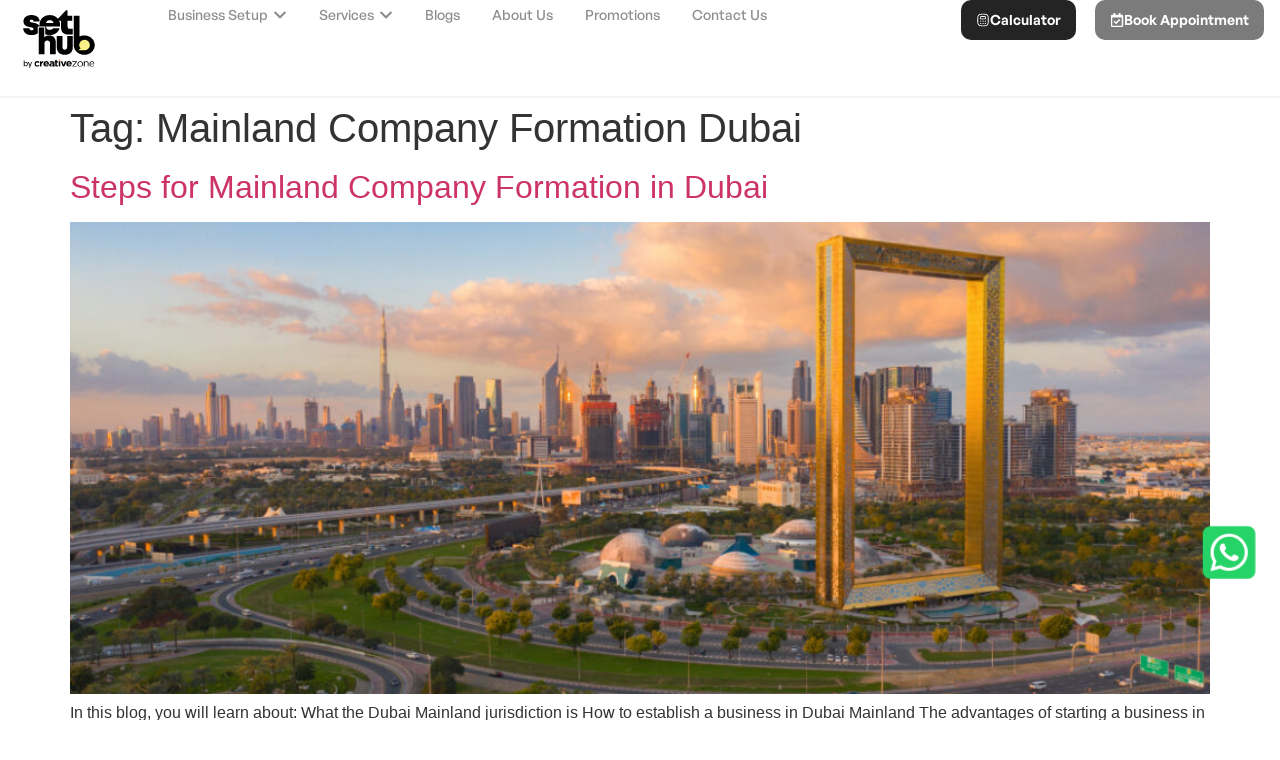

--- FILE ---
content_type: text/html; charset=UTF-8
request_url: https://sethub.ae/tag/mainland-company-formation-dubai/
body_size: 32758
content:
<!doctype html>
<html lang="en-US" prefix="og: https://ogp.me/ns#">
<head>
    
	<meta charset="UTF-8">
	<meta name="viewport" content="width=device-width, initial-scale=1">
	<link rel="profile" href="https://gmpg.org/xfn/11">
	<script id="cookie-law-info-gcm-var-js">
var _ckyGcm = {"status":true,"default_settings":[{"analytics":"denied","advertisement":"denied","functional":"denied","necessary":"granted","ad_user_data":"denied","ad_personalization":"denied","regions":"All"}],"wait_for_update":2000,"url_passthrough":true,"ads_data_redaction":true}</script>
<script id="cookie-law-info-gcm-js" type="text/javascript" src="https://sethub.ae/wp-content/plugins/cookie-law-info/lite/frontend/js/gcm.min.js"></script> <script id="cookieyes" type="text/javascript" src="https://cdn-cookieyes.com/client_data/cc28fee0fe7c7d7706ca5a4b/script.js"></script><!-- Google tag (gtag.js) consent mode dataLayer added by Site Kit -->
<script id="google_gtagjs-js-consent-mode-data-layer">
window.dataLayer = window.dataLayer || [];function gtag(){dataLayer.push(arguments);}
gtag('consent', 'default', {"ad_personalization":"denied","ad_storage":"denied","ad_user_data":"denied","analytics_storage":"denied","functionality_storage":"denied","security_storage":"denied","personalization_storage":"denied","region":["AT","BE","BG","CH","CY","CZ","DE","DK","EE","ES","FI","FR","GB","GR","HR","HU","IE","IS","IT","LI","LT","LU","LV","MT","NL","NO","PL","PT","RO","SE","SI","SK"],"wait_for_update":500});
window._googlesitekitConsentCategoryMap = {"statistics":["analytics_storage"],"marketing":["ad_storage","ad_user_data","ad_personalization"],"functional":["functionality_storage","security_storage"],"preferences":["personalization_storage"]};
window._googlesitekitConsents = {"ad_personalization":"denied","ad_storage":"denied","ad_user_data":"denied","analytics_storage":"denied","functionality_storage":"denied","security_storage":"denied","personalization_storage":"denied","region":["AT","BE","BG","CH","CY","CZ","DE","DK","EE","ES","FI","FR","GB","GR","HR","HU","IE","IS","IT","LI","LT","LU","LV","MT","NL","NO","PL","PT","RO","SE","SI","SK"],"wait_for_update":500};
</script>
<!-- End Google tag (gtag.js) consent mode dataLayer added by Site Kit -->

<!-- Search Engine Optimization by Rank Math PRO - https://rankmath.com/ -->
<title>Mainland Company Formation Dubai Archives - Set Hub</title>
<meta name="robots" content="follow, index, max-snippet:-1, max-video-preview:-1, max-image-preview:large"/>
<link rel="canonical" href="https://sethub.ae/tag/mainland-company-formation-dubai/" />
<meta property="og:locale" content="en_US" />
<meta property="og:type" content="article" />
<meta property="og:title" content="Mainland Company Formation Dubai Archives - Set Hub" />
<meta property="og:url" content="https://sethub.ae/tag/mainland-company-formation-dubai/" />
<meta property="og:site_name" content="Set Hub" />
<meta property="article:publisher" content="https://www.facebook.com/sethubfzllc" />
<meta property="og:image" content="https://sethub.ae/wp-content/uploads/2024/08/1200x675px-Website-Prebiew2.jpg" />
<meta property="og:image:secure_url" content="https://sethub.ae/wp-content/uploads/2024/08/1200x675px-Website-Prebiew2.jpg" />
<meta property="og:image:width" content="1200" />
<meta property="og:image:height" content="675" />
<meta property="og:image:type" content="image/jpeg" />
<meta name="twitter:card" content="summary_large_image" />
<meta name="twitter:title" content="Mainland Company Formation Dubai Archives - Set Hub" />
<meta name="twitter:site" content="@sethubfzllc" />
<meta name="twitter:image" content="https://sethub.ae/wp-content/uploads/2024/08/1200x675px-Website-Prebiew2.jpg" />
<meta name="twitter:label1" content="Posts" />
<meta name="twitter:data1" content="1" />
<script type="application/ld+json" class="rank-math-schema-pro">{"@context":"https://schema.org","@graph":[{"@type":"Place","@id":"https://sethub.ae/#place","address":{"@type":"PostalAddress","streetAddress":"Office P313, P3 Floor, The Onyx Tower 1","addressLocality":"The Greens","addressRegion":"Dubai","addressCountry":"United Arab Emirates"}},{"@type":"ProfessionalService","@id":"https://sethub.ae/#organization","name":"Set Hub FZ LLC","url":"https://sethub.ae","sameAs":["https://www.facebook.com/sethubfzllc","https://twitter.com/sethubfzllc","https://www.instagram.com/sethub.ae","https://www.linkedin.com/company/13196063"],"email":"setup@sethub.ae","address":{"@type":"PostalAddress","streetAddress":"Office P313, P3 Floor, The Onyx Tower 1","addressLocality":"The Greens","addressRegion":"Dubai","addressCountry":"United Arab Emirates"},"logo":{"@type":"ImageObject","@id":"https://sethub.ae/#logo","url":"https://sethub.ae/wp-content/uploads/2024/07/favicon-512x512-1.jpeg","contentUrl":"https://sethub.ae/wp-content/uploads/2024/07/favicon-512x512-1.jpeg","caption":"Set Hub","inLanguage":"en-US","width":"512","height":"512"},"openingHours":["Monday,Tuesday,Wednesday,Thursday,Friday 08:30-17:30"],"description":"Set Hub, established in 2009, is a leading business setup consultancy in the UAE, known for nurturing successful entrepreneurial ventures.","legalName":"Set Hub FZ LLC","location":{"@id":"https://sethub.ae/#place"},"image":{"@id":"https://sethub.ae/#logo"},"telephone":"+97142222565"},{"@type":"WebSite","@id":"https://sethub.ae/#website","url":"https://sethub.ae","name":"Set Hub","publisher":{"@id":"https://sethub.ae/#organization"},"inLanguage":"en-US"},{"@type":"BreadcrumbList","@id":"https://sethub.ae/tag/mainland-company-formation-dubai/#breadcrumb","itemListElement":[{"@type":"ListItem","position":"1","item":{"@id":"https://sethub.ae","name":"Home"}},{"@type":"ListItem","position":"2","item":{"@id":"https://sethub.ae/tag/mainland-company-formation-dubai/","name":"Mainland Company Formation Dubai"}}]},{"@type":"CollectionPage","@id":"https://sethub.ae/tag/mainland-company-formation-dubai/#webpage","url":"https://sethub.ae/tag/mainland-company-formation-dubai/","name":"Mainland Company Formation Dubai Archives - Set Hub","isPartOf":{"@id":"https://sethub.ae/#website"},"inLanguage":"en-US","breadcrumb":{"@id":"https://sethub.ae/tag/mainland-company-formation-dubai/#breadcrumb"}}]}</script>
<!-- /Rank Math WordPress SEO plugin -->

<link rel='dns-prefetch' href='//crm.zoho.com' />
<link rel='dns-prefetch' href='//www.googletagmanager.com' />
<link rel='dns-prefetch' href='//pagead2.googlesyndication.com' />
<link rel="alternate" type="application/rss+xml" title="Set Hub &raquo; Feed" href="https://sethub.ae/feed/" />
<link rel="alternate" type="application/rss+xml" title="Set Hub &raquo; Comments Feed" href="https://sethub.ae/comments/feed/" />
<link rel="alternate" type="application/rss+xml" title="Set Hub &raquo; Mainland Company Formation Dubai Tag Feed" href="https://sethub.ae/tag/mainland-company-formation-dubai/feed/" />
<style id='wp-img-auto-sizes-contain-inline-css'>
img:is([sizes=auto i],[sizes^="auto," i]){contain-intrinsic-size:3000px 1500px}
/*# sourceURL=wp-img-auto-sizes-contain-inline-css */
</style>
<style id='wp-emoji-styles-inline-css'>

	img.wp-smiley, img.emoji {
		display: inline !important;
		border: none !important;
		box-shadow: none !important;
		height: 1em !important;
		width: 1em !important;
		margin: 0 0.07em !important;
		vertical-align: -0.1em !important;
		background: none !important;
		padding: 0 !important;
	}
/*# sourceURL=wp-emoji-styles-inline-css */
</style>
<link rel='stylesheet' id='contact-form-7-css' href='https://sethub.ae/wp-content/plugins/contact-form-7/includes/css/styles.css?ver=6.1.4' media='all' />
<link rel='stylesheet' id='nbcpf-intlTelInput-style-css' href='https://sethub.ae/wp-content/plugins/country-phone-field-contact-form-7/assets/css/intlTelInput.min.css?ver=6.9' media='all' />
<link rel='stylesheet' id='nbcpf-countryFlag-style-css' href='https://sethub.ae/wp-content/plugins/country-phone-field-contact-form-7/assets/css/countrySelect.min.css?ver=6.9' media='all' />
<link rel='stylesheet' id='wpcf7-redirect-script-frontend-css' href='https://sethub.ae/wp-content/plugins/wpcf7-redirect/build/assets/frontend-script.css?ver=2c532d7e2be36f6af233' media='all' />
<link rel='stylesheet' id='wpml-legacy-dropdown-0-css' href='https://sethub.ae/wp-content/plugins/sitepress-multilingual-cms/templates/language-switchers/legacy-dropdown/style.min.css?ver=1' media='all' />
<link rel='stylesheet' id='cf7mls-css' href='https://sethub.ae/wp-content/plugins/ninjateam-cf7-multi-step-pro/assets/frontend/css/cf7mls.css?ver=2.7.5' media='all' />
<link rel='stylesheet' id='cf7mls_progress_bar-css' href='https://sethub.ae/wp-content/plugins/ninjateam-cf7-multi-step-pro/assets/frontend/css/progress_bar.css?ver=2.7.5' media='all' />
<link rel='stylesheet' id='cf7mls_animate-css' href='https://sethub.ae/wp-content/plugins/ninjateam-cf7-multi-step-pro/assets/frontend/animate/animate.min.css?ver=2.7.5' media='all' />
<link rel='stylesheet' id='hello-elementor-css' href='https://sethub.ae/wp-content/themes/hello-elementor/style.min.css?ver=2.9.0' media='all' />
<link rel='stylesheet' id='hello-elementor-theme-style-css' href='https://sethub.ae/wp-content/themes/hello-elementor/theme.min.css?ver=2.9.0' media='all' />
<link rel='stylesheet' id='elementor-frontend-css' href='https://sethub.ae/wp-content/plugins/elementor/assets/css/frontend.min.css?ver=3.34.0' media='all' />
<link rel='stylesheet' id='elementor-post-10-css' href='https://sethub.ae/wp-content/uploads/elementor/css/post-10.css?ver=1768701850' media='all' />
<link rel='stylesheet' id='fontawesome-css' href='https://sethub.ae/wp-content/uploads/fontawesome/css/all.min.css?ver=6.7.2' media='all' />
<link rel='stylesheet' id='iconsax-style-css' href='https://sethub.ae/wp-content/themes/hello-elementor/assets/iconsax/style.css' media='1' />
<link rel='stylesheet' id='widget-image-css' href='https://sethub.ae/wp-content/plugins/elementor/assets/css/widget-image.min.css?ver=3.34.0' media='all' />
<link rel='stylesheet' id='widget-icon-box-css' href='https://sethub.ae/wp-content/plugins/elementor/assets/css/widget-icon-box.min.css?ver=3.34.0' media='all' />
<link rel='stylesheet' id='e-animation-fadeIn-css' href='https://sethub.ae/wp-content/plugins/elementor/assets/lib/animations/styles/fadeIn.min.css?ver=3.34.0' media='all' />
<link rel='stylesheet' id='widget-mega-menu-css' href='https://sethub.ae/wp-content/plugins/elementor-pro/assets/css/widget-mega-menu.min.css?ver=3.34.0' media='all' />
<link rel='stylesheet' id='e-sticky-css' href='https://sethub.ae/wp-content/plugins/elementor-pro/assets/css/modules/sticky.min.css?ver=3.34.0' media='all' />
<link rel='stylesheet' id='e-animation-grow-css' href='https://sethub.ae/wp-content/plugins/elementor/assets/lib/animations/styles/e-animation-grow.min.css?ver=3.34.0' media='all' />
<link rel='stylesheet' id='widget-social-icons-css' href='https://sethub.ae/wp-content/plugins/elementor/assets/css/widget-social-icons.min.css?ver=3.34.0' media='all' />
<link rel='stylesheet' id='e-apple-webkit-css' href='https://sethub.ae/wp-content/plugins/elementor/assets/css/conditionals/apple-webkit.min.css?ver=3.34.0' media='all' />
<link rel='stylesheet' id='widget-icon-list-css' href='https://sethub.ae/wp-content/plugins/elementor/assets/css/widget-icon-list.min.css?ver=3.34.0' media='all' />
<link rel='stylesheet' id='widget-nav-menu-css' href='https://sethub.ae/wp-content/plugins/elementor-pro/assets/css/widget-nav-menu.min.css?ver=3.34.0' media='all' />
<link rel='stylesheet' id='elementor-post-1307-css' href='https://sethub.ae/wp-content/uploads/elementor/css/post-1307.css?ver=1768701852' media='all' />
<link rel='stylesheet' id='elementor-post-1606-css' href='https://sethub.ae/wp-content/uploads/elementor/css/post-1606.css?ver=1768701852' media='all' />
<link rel='stylesheet' id='cf7cf-style-css' href='https://sethub.ae/wp-content/plugins/cf7-conditional-fields/style.css?ver=2.6.7' media='all' />
<link rel='stylesheet' id='elementor-gf-local-playfairdisplay-css' href='https://sethub.ae/wp-content/uploads/elementor/google-fonts/css/playfairdisplay.css?ver=1742371974' media='all' />
<link rel='stylesheet' id='elementor-gf-local-plusjakartasans-css' href='https://sethub.ae/wp-content/uploads/elementor/google-fonts/css/plusjakartasans.css?ver=1742371979' media='all' />
<link rel='stylesheet' id='elementor-icons-iconsax-css' href='https://sethub.ae/wp-content/uploads/elementor/custom-icons/iconsax/css/iconsax.css?ver=1.0.0' media='all' />
<script id="wpml-cookie-js-extra">
var wpml_cookies = {"wp-wpml_current_language":{"value":"en","expires":1,"path":"/"}};
var wpml_cookies = {"wp-wpml_current_language":{"value":"en","expires":1,"path":"/"}};
//# sourceURL=wpml-cookie-js-extra
</script>
<script src="https://sethub.ae/wp-content/plugins/sitepress-multilingual-cms/res/js/cookies/language-cookie.js?ver=486900" id="wpml-cookie-js" defer data-wp-strategy="defer"></script>
<script id="cookie-law-info-wca-js-before">
const _ckyGsk = true;
//# sourceURL=cookie-law-info-wca-js-before
</script>
<script src="https://sethub.ae/wp-content/plugins/cookie-law-info/lite/frontend/js/wca.min.js?ver=3.3.9" id="cookie-law-info-wca-js"></script>
<script src="https://sethub.ae/wp-includes/js/jquery/jquery.min.js?ver=3.7.1" id="jquery-core-js"></script>
<script src="https://sethub.ae/wp-includes/js/jquery/jquery-migrate.min.js?ver=3.4.1" id="jquery-migrate-js"></script>
<script src="https://sethub.ae/wp-content/plugins/sitepress-multilingual-cms/templates/language-switchers/legacy-dropdown/script.min.js?ver=1" id="wpml-legacy-dropdown-0-js"></script>

<!-- Google tag (gtag.js) snippet added by Site Kit -->
<!-- Google Analytics snippet added by Site Kit -->
<!-- Google Ads snippet added by Site Kit -->
<script src="https://www.googletagmanager.com/gtag/js?id=GT-NSKSM22" id="google_gtagjs-js" async></script>
<script id="google_gtagjs-js-after">
window.dataLayer = window.dataLayer || [];function gtag(){dataLayer.push(arguments);}
gtag("set","linker",{"domains":["sethub.ae"]});
gtag("js", new Date());
gtag("set", "developer_id.dZTNiMT", true);
gtag("config", "GT-NSKSM22");
gtag("config", "AW-880518361");
 window._googlesitekit = window._googlesitekit || {}; window._googlesitekit.throttledEvents = []; window._googlesitekit.gtagEvent = (name, data) => { var key = JSON.stringify( { name, data } ); if ( !! window._googlesitekit.throttledEvents[ key ] ) { return; } window._googlesitekit.throttledEvents[ key ] = true; setTimeout( () => { delete window._googlesitekit.throttledEvents[ key ]; }, 5 ); gtag( "event", name, { ...data, event_source: "site-kit" } ); }; 
//# sourceURL=google_gtagjs-js-after
</script>
<link rel="https://api.w.org/" href="https://sethub.ae/wp-json/" /><link rel="alternate" title="JSON" type="application/json" href="https://sethub.ae/wp-json/wp/v2/tags/190" /><link rel="EditURI" type="application/rsd+xml" title="RSD" href="https://sethub.ae/xmlrpc.php?rsd" />
<meta name="generator" content="WordPress 6.9" />
<meta name="generator" content="WPML ver:4.8.6 stt:1,4,3,27,45,2;" />
<meta name="generator" content="Site Kit by Google 1.170.0" /><style type="text/css">div[id^="wpcf7-f45388"] button.cf7mls_next {   }div[id^="wpcf7-f45388"] button.cf7mls_back {   }div[id^="wpcf7-f44046"] button.cf7mls_next {   }div[id^="wpcf7-f44046"] button.cf7mls_back {   }div[id^="wpcf7-f42495"] button.cf7mls_next {   }div[id^="wpcf7-f42495"] button.cf7mls_back {   }div[id^="wpcf7-f42289"] button.cf7mls_next {   }div[id^="wpcf7-f42289"] button.cf7mls_back {   }div[id^="wpcf7-f40587"] button.cf7mls_next {   }div[id^="wpcf7-f40587"] button.cf7mls_back {   }div[id^="wpcf7-f40412"] button.cf7mls_next {   }div[id^="wpcf7-f40412"] button.cf7mls_back {   }div[id^="wpcf7-f37178"] button.cf7mls_next {   }div[id^="wpcf7-f37178"] button.cf7mls_back {   }div[id^="wpcf7-f35105"] button.cf7mls_next {   }div[id^="wpcf7-f35105"] button.cf7mls_back {   }div[id^="wpcf7-f34446"] button.cf7mls_next {   }div[id^="wpcf7-f34446"] button.cf7mls_back {   }div[id^="wpcf7-f31322"] button.cf7mls_next {   }div[id^="wpcf7-f31322"] button.cf7mls_back {   }div[id^="wpcf7-f30997"] button.cf7mls_next {   }div[id^="wpcf7-f30997"] button.cf7mls_back {   }div[id^="wpcf7-f29198"] button.cf7mls_next {   }div[id^="wpcf7-f29198"] button.cf7mls_back {   }div[id^="wpcf7-f19759"] button.cf7mls_next {   }div[id^="wpcf7-f19759"] button.cf7mls_back {   }div[id^="wpcf7-f12067"] button.cf7mls_next {   }div[id^="wpcf7-f12067"] button.cf7mls_back {   }div[id^="wpcf7-f8349"] button.cf7mls_next { background-color: #000000; color: #ffffff }div[id^="wpcf7-f8349"] button.cf7mls_back {   }div[id^="wpcf7-f7003"] button.cf7mls_next {   }div[id^="wpcf7-f7003"] button.cf7mls_back {   }div[id^="wpcf7-f6750"] button.cf7mls_next {   }div[id^="wpcf7-f6750"] button.cf7mls_back {   }div[id^="wpcf7-f5703"] button.cf7mls_next {   }div[id^="wpcf7-f5703"] button.cf7mls_back {   }div[id^="wpcf7-f4997"] button.cf7mls_next {   }div[id^="wpcf7-f4997"] button.cf7mls_back {   }div[id^="wpcf7-f4447"] button.cf7mls_next {   }div[id^="wpcf7-f4447"] button.cf7mls_back {   }div[id^="wpcf7-f4423"] button.cf7mls_next {   }div[id^="wpcf7-f4423"] button.cf7mls_back {   }div[id^="wpcf7-f3033"] button.cf7mls_next {   }div[id^="wpcf7-f3033"] button.cf7mls_back {   }div[id^="wpcf7-f2923"] button.cf7mls_next {   }div[id^="wpcf7-f2923"] button.cf7mls_back {   }div[id^="wpcf7-f2597"] button.cf7mls_next {   }div[id^="wpcf7-f2597"] button.cf7mls_back {   }div[id^="wpcf7-f2546"] button.cf7mls_next { background-color: #000000; color: #ffffff }div[id^="wpcf7-f2546"] button.cf7mls_back {   }div[id^="wpcf7-f2527"] button.cf7mls_next { background-color: #000000; color: #ffffff }div[id^="wpcf7-f2527"] button.cf7mls_back {   }div[id^="wpcf7-f2503"] button.cf7mls_next { background-color: #000000; color: #ffffff }div[id^="wpcf7-f2503"] button.cf7mls_back {   }div[id^="wpcf7-f2483"] button.cf7mls_next {   }div[id^="wpcf7-f2483"] button.cf7mls_back {   }div[id^="wpcf7-f2272"] button.cf7mls_next {   }div[id^="wpcf7-f2272"] button.cf7mls_back {   }div[id^="wpcf7-f1144"] button.cf7mls_next { background-color: #000000; color: #ffffff }div[id^="wpcf7-f1144"] button.cf7mls_back {   }</style>
<!-- Google AdSense meta tags added by Site Kit -->
<meta name="google-adsense-platform-account" content="ca-host-pub-2644536267352236">
<meta name="google-adsense-platform-domain" content="sitekit.withgoogle.com">
<!-- End Google AdSense meta tags added by Site Kit -->
<meta name="generator" content="Elementor 3.34.0; features: e_font_icon_svg, additional_custom_breakpoints; settings: css_print_method-external, google_font-enabled, font_display-swap">

<!-- Meta Pixel Code -->
<script type='text/javascript'>
!function(f,b,e,v,n,t,s){if(f.fbq)return;n=f.fbq=function(){n.callMethod?
n.callMethod.apply(n,arguments):n.queue.push(arguments)};if(!f._fbq)f._fbq=n;
n.push=n;n.loaded=!0;n.version='2.0';n.queue=[];t=b.createElement(e);t.async=!0;
t.src=v;s=b.getElementsByTagName(e)[0];s.parentNode.insertBefore(t,s)}(window,
document,'script','https://connect.facebook.net/en_US/fbevents.js');
</script>
<!-- End Meta Pixel Code -->
<script type='text/javascript'>var url = window.location.origin + '?ob=open-bridge';
            fbq('set', 'openbridge', '342806555057184', url);
fbq('init', '342806555057184', {}, {
    "agent": "wordpress-6.9-4.1.5"
})</script><script type='text/javascript'>
    fbq('track', 'PageView', []);
  </script>			<style>
				.e-con.e-parent:nth-of-type(n+4):not(.e-lazyloaded):not(.e-no-lazyload),
				.e-con.e-parent:nth-of-type(n+4):not(.e-lazyloaded):not(.e-no-lazyload) * {
					background-image: none !important;
				}
				@media screen and (max-height: 1024px) {
					.e-con.e-parent:nth-of-type(n+3):not(.e-lazyloaded):not(.e-no-lazyload),
					.e-con.e-parent:nth-of-type(n+3):not(.e-lazyloaded):not(.e-no-lazyload) * {
						background-image: none !important;
					}
				}
				@media screen and (max-height: 640px) {
					.e-con.e-parent:nth-of-type(n+2):not(.e-lazyloaded):not(.e-no-lazyload),
					.e-con.e-parent:nth-of-type(n+2):not(.e-lazyloaded):not(.e-no-lazyload) * {
						background-image: none !important;
					}
				}
			</style>
			
<!-- Google Tag Manager snippet added by Site Kit -->
<script>
			( function( w, d, s, l, i ) {
				w[l] = w[l] || [];
				w[l].push( {'gtm.start': new Date().getTime(), event: 'gtm.js'} );
				var f = d.getElementsByTagName( s )[0],
					j = d.createElement( s ), dl = l != 'dataLayer' ? '&l=' + l : '';
				j.async = true;
				j.src = 'https://www.googletagmanager.com/gtm.js?id=' + i + dl;
				f.parentNode.insertBefore( j, f );
			} )( window, document, 'script', 'dataLayer', 'GTM-5XH6TRFS' );
			
</script>

<!-- End Google Tag Manager snippet added by Site Kit -->

<!-- Google AdSense snippet added by Site Kit -->
<script async src="https://pagead2.googlesyndication.com/pagead/js/adsbygoogle.js?client=ca-pub-9494088215420433&amp;host=ca-host-pub-2644536267352236" crossorigin="anonymous"></script>

<!-- End Google AdSense snippet added by Site Kit -->
<link rel="icon" href="https://sethub.ae/wp-content/uploads/2023/11/Sethub-by-CZ-Light.svg" sizes="32x32" />
<link rel="icon" href="https://sethub.ae/wp-content/uploads/2023/11/Sethub-by-CZ-Light.svg" sizes="192x192" />
<link rel="apple-touch-icon" href="https://sethub.ae/wp-content/uploads/2023/11/Sethub-by-CZ-Light.svg" />
<meta name="msapplication-TileImage" content="https://sethub.ae/wp-content/uploads/2023/11/Sethub-by-CZ-Light.svg" />
		<style id="wp-custom-css">
			.lv-gra {
background: linear-gradient(289deg, rgba(246, 211, 76, 0.40) 0%, rgba(250, 239, 138, 0.40) 0%, rgba(254, 254, 240, 0.40) 56.57%), linear-gradient(107deg, #D5BDFF 0%, rgba(232, 221, 252, 0.20) 88.92%);
}
.lv-btngra1 {
	border-radius: 8px;
background: var(--Yellow-Gradient, linear-gradient(90deg, #FAF08C 0%, #F5CF44 105.65%));
}
.lv-btngra2 {
	border-radius: 8px;
background: rgba(0, 0, 0, 0.20);
}
.lv-btngra3 {
	border-radius: 8px;
background: #242424;
}
@media screen and (min-width: 1228px) {
#lv-loopswipe1 .swiper {
    min-width: 1344px !important;
}
}
@media screen and (max-width: 767px) {
#lv-loopswipe1 .swiper {
    min-width: 390px;
}
}

.hero {
    margin-left: auto !important;
    margin-right: auto !important;
    text-align: center !important;
}
/*   .hero {
    max-width: 390px;
  }
} */
.elementor-button-icon {
        display: flex;
        align-items: center;
    }
.lv-mgga {
    border-radius: 12px;
    background: var(--Violet-Gradient, linear-gradient(289deg, rgba(246, 211, 76, 0.40) 0%, rgba(250, 239, 138, 0.40) 0%, rgba(254, 254, 240, 0.40) 56.57%), linear-gradient(107deg, #D5BDFF 0%, rgba(232, 221, 252, 0.20) 88.92%));
}
@media screen and (min-width: 1228px) {
#lv-loopswipe2 .swiper {
    min-width: 1344px !important;
}
}
@media screen and (max-width: 767px) {
#lv-loopswipe2 .swiper {
    min-width: 390px;
}
}

.lv-btngra1 a.elementor-button.elementor-button-link.elementor-size-sm {
    width: 100%;
    display: flex;
    justify-content: center;
}
.lv-btngra2 a.elementor-button.elementor-button-link.elementor-size-sm {
    width: 100%;
    display: flex;
    justify-content: center;
}
.lv-btngra3 a.elementor-button.elementor-button-link.elementor-size-sm {
    width: 100%;
    display: flex;
    justify-content: center;
}
.wid333 {
    max-width: 400px !important;
}
.lv-btngra1:hover{

box-shadow: 0px 3px 7px 0px rgba(0, 0, 0, 0.10), 0px 12px 12px 0px rgba(0, 0, 0, 0.09), 0px 27px 16px 0px rgba(0, 0, 0, 0.05), 0px 49px 20px 0px rgba(0, 0, 0, 0.01), 0px 76px 21px 0px rgba(0, 0, 0, 0.00);
	}
.lv-btngra2:hover {
	background:rgba(0, 0, 0, 0.40);
}
.lv-btngra3:hover {
box-shadow: 0px 6px 13px 0px rgba(0, 0, 0, 0.10), 0px 23px 23px 0px rgba(0, 0, 0, 0.09), 0px 53px 32px 0px rgba(0, 0, 0, 0.05), 0px 94px 37px 0px rgba(0, 0, 0, 0.01), 0px 146px 41px 0px rgba(0, 0, 0, 0.00);}

.cf7mls_btn:hover {
box-shadow: 0px 6px 13px 0px rgba(0, 0, 0, 0.10), 0px 23px 23px 0px rgba(0, 0, 0, 0.09), 0px 53px 32px 0px rgba(0, 0, 0, 0.05), 0px 94px 37px 0px rgba(0, 0, 0, 0.01), 0px 146px 41px 0px rgba(0, 0, 0, 0.00);}

.cf7mls_back:hover {
box-shadow: 0px 6px 13px 0px rgba(0, 0, 0, 0.10), 0px 23px 23px 0px rgba(0, 0, 0, 0.09), 0px 53px 32px 0px rgba(0, 0, 0, 0.05), 0px 94px 37px 0px rgba(0, 0, 0, 0.01), 0px 146px 41px 0px rgba(0, 0, 0, 0.00);}
.lv-mgga{
	-webkit-transition: opacity 0.5s ease-in-out !important;
    transition: opacity 0.5s ease-in-out;
}

.lv-mgga:hover {
    border-radius: 12px;
    background: 
        var(--Violet-Gradient, linear-gradient(289deg, rgba(246, 211, 76, 0.40) 0%, rgba(250, 239, 138, 0.40) 0%, rgba(254, 254, 240, 0.40) 56.57%)),
        linear-gradient(107deg, #D5BDFF 0%, rgba(232, 221, 252, 0.20) 88.92%);

    /* Inner border using box-shadow */
    box-shadow: inset 0px 0px 0px 4px #F5F5F5;

    /* Additional styles */
    box-shadow: 0px 4px 60px 0px rgba(0, 0, 0, 0.05);
}



a.elementor-button.elementor-button-link.elementor-size-sm:hover {
box-shadow: 0px 6px 13px 0px rgba(0, 0, 0, 0.10), 0px 23px 23px 0px rgba(0, 0, 0, 0.09), 0px 53px 32px 0px rgba(0, 0, 0, 0.05), 0px 94px 37px 0px rgba(0, 0, 0, 0.01), 0px 146px 41px 0px rgba(0, 0, 0, 0.00);}

a.elementor-button.elementor-button-link.elementor-size-xs:hover{
box-shadow: 0px 6px 13px 0px rgba(0, 0, 0, 0.10), 0px 23px 23px 0px rgba(0, 0, 0, 0.09), 0px 53px 32px 0px rgba(0, 0, 0, 0.05), 0px 94px 37px 0px rgba(0, 0, 0, 0.01), 0px 146px 41px 0px rgba(0, 0, 0, 0.00);}

input.wpcf7-form-control.wpcf7-submit.has-spinner:hover {
	opacity:0.9;
}

#sh-Submitbutton {
	background: var(--Yellow-Gradient, linear-gradient(90deg, #FAF08C 0%, #F5CF44 105.65%)) !important;
	color:#242424 !important;
	padding:14px;
}
#sh-Submitbutton:hover {
	box-shadow: 0px 3px 7px 0px rgba(0, 0, 0, 0.10), 0px 12px 12px 0px rgba(0, 0, 0, 0.09), 0px 27px 16px 0px rgba(0, 0, 0, 0.05), 0px 49px 20px 0px rgba(0, 0, 0, 0.01), 0px 76px 21px 0px rgba(0, 0, 0, 0.00);
}


#sh-Submitbutton2 {
	background: #242424 !important;
	color:#FFFFFF !important;
	padding:14px;
}

#sh-Submitbutton2:hover {
	opacity:0.9;
}
@media screen and (min-width: 767px) {
	.lv-slides {
    background-size: 100%;
    -webkit-transition: background-size 0.5s;
    transition: background-size 0.5s !important;
}
.lv-slides:hover {
    background-size: 105% !important;
}
}
.lv-theblog:hover {
	box-shadow: 0px 4px 60px 0px rgba(0, 0, 0, 0.05);
}

/* css by waseem */
/* css for cost calculator next and calculate button */

.cf7mls-btns .cf7mls_next.action-button, .cf7mls-btns .cf7mls_back.action-button {
    margin: 25px 0px 50px;
    padding: 13px 20px;
	width: 188px;
}

form.cf7mls input.wpcf7-form-control.wpcf7-submit {
    border-radius: 3px;
    padding: 13px 29px;
    font-weight: bold;
    margin: 16px 0px 50px;
    float: right;
		
}


#cf7mls-back-btn-cf7mls_step-2 {
	width: 160px;
	border-radius: 10px;
	
}
#cf7mls-back-btn-cf7mls_step-2:hover{
	background: #D3D3D3;
	color: #000;
}

@media only screen and (max-width: 767px) {
	#cf7mls-back-btn-cf7mls_step-2 {
	width: 120px;
}
}



/* HOME PAGE CONTACT FORM  */
.elementor-1010 .elementor-element.elementor-element-6e8ab6b > .elementor-widget-container {
    margin: 20px 0px 0px 0px;
    padding: 0px 0px 0px 0px;
}




/* end css by waseem  */
/* tax calculator home page calculate button setting on DESKTOP view  */


form.cf7mls input.wpcf7-form-control.wpcf7-submit {
    border-radius: 3px;
    padding: 13px 29px;
    font-weight: bold;
    margin: 16px 0px 25px;
    float: right;


  
}

/* cost calculator  */
.cf7mls_back {
    margin: 0 !important;
    position: absolute !important;
    bottom: 23px;
}




/* tax calculator home page calculate button setting on mobile view  */
@media only screen and (max-width: 767px) {
	form.cf7mls input.wpcf7-form-control.wpcf7-submit {
    border-radius: 3px;
    padding: 13px 29px;
    font-weight: bold;
    margin: 16px 0px 24px;
    float: right;
 
}
}


/* tax calculator back button  4-15-24 */

#cf7mls-back-btn-cf7mls_step-2 {
    width: 160px;
    border-radius: 10px;
    bottom: 50px;
}

button#cf7mls-back-btn-cf7mls_step-4 {
	bottom: 21px;
}

/* Golden visa css 5-1-24  */
form.cf7mls input.wpcf7-form-control.wpcf7-submit {
    border-radius: 3px;
    padding: 13px 29px;
    font-weight: bold;
    margin: 16px 0px 50px;
    float: right;
    /* background-color: #0073aa; */
    /* color: #ffffff; */
}
.cf7mls_back {
    margin: 27px !important;
    position: absolute !important;
    bottom: 23px;
}
#cf7mls-back-btn-cf7mls_step-2 {
    width: 160px;
    border-radius: 10px;
    bottom: 18px;
}
@media only screen and (max-width: 767px) {
    button#cf7mls-next-btn-cf7mls_step-2 {
        width: 126px;
        height: 48px;
        bottom: -6px;
    }
}

@media only screen and (max-width: 767px){
	#cf7mls-back-btn-cf7mls_step-2 {
    width: 110px;
    border-radius: 10px;
    bottom: 21px;
}
}
/* css for dubail landing page cost calculator  */
form.cf7mls input.wpcf7-form-control.wpcf7-submit {
	max-width: 145px;
}
}

.main-contact {
    display: flex;
    flex-direction: column;
    gap: 24px;
    background: white;
    border-radius: 20px;
    padding: 20px;
}
/* Flag height in contact form7  */
.intl-tel-input.separate-dial-code.allow-dropdown.iti-sdc-3 .selected-flag {
	height:47px;
}
.intl-tel-input.separate-dial-code.allow-dropdown.iti-sdc-4 .selected-flag {
    height: 75%;
}


.main-contact-hr-services{
	gap:10px!important;
}

.e-n-tab-title.e-normal {
display: flex;
justify-content: space-between;
}



.bg-gradient-br{
	background: linear-gradient(292.87deg, #BDEAFF 0.51%, rgba(248, 244, 255, 0.2) 19.87%), linear-gradient(336.36deg, #FAF08C 5.92%, #F5F5F5 28.82%), #242424;
}

.bg-gradient-bl{
background: linear-gradient(68.63deg, #D5BDFF -4.28%, rgba(248, 244, 255, 0.2) 20.08%), linear-gradient(22.78deg, #FAF08C -8.64%, #F5F5F5 22.18%), #242424;

}

.inline-accor{
display:flex;
}

/* extended services page form btn */
#sh-Submitbutton-extended{
	    background: var(--Yellow-Gradient, linear-gradient(90deg, #FAF08C 0%, #F5CF44 105.65%)) !important;
    color: #242424 !important;
    padding: 14px;
}

/* gradient text for new home page */
.g-text-1 h1, .g-text-1 h2, .g-text-1 h3, .g-text-1 h4, .g-text-1 h5, .g-text-1 h6, .g-text-1 p, .g-text-1 a {
 background: -webkit-linear-gradient(120deg, #795226, #F3C500);
        -webkit-background-clip: text;
        -webkit-text-fill-color: transparent;
}

.bg-home {
background: rgb(241,242,242);
background: linear-gradient(180deg, rgba(241,242,242,1) 70%, rgba(223,224,224,1) 96%);
}

.elementor-6460 .elementor-element.elementor-element-d4e0922:not(.elementor-motion-effects-element-type-background), .elementor-6460 .elementor-element.elementor-element-d4e0922 > .elementor-motion-effects-container > .elementor-motion-effects-layer {
    background-color: #E5E5E1;
    height: 280px;
    align-items: center;
    justify-content: center;
}

/* blog post button css  */
.elementor-posts .elementor-post__card .elementor-post__badge, .elementor-posts .elementor-post__card .elementor-post__read-more {
    text-transform: uppercase;
    background: transparent;
    border-radius: 50px;
    border: 1px solid #E5ECFB;
    padding: 10px;
    width: 150px;
    text-align: center;
    justify-content: center;
}

.elementor-35407 .elementor-element.elementor-element-f2d46f6 .elementor-post__card .elementor-post__badge {
    margin: 20px;
    background: #00000059;
    border: #00000059;
}


.elementor-35407 .elementor-element.elementor-element-00d0757 .elementor-post__card .elementor-post__badge {
    border-radius: 20px;
    margin: 20px;
    background: #00000059;
    border: #00000059;
}

.elementor-35407 .elementor-element.elementor-element-97c6e30 .elementor-post__card .elementor-post__badge {
    border-radius: 20px;
    margin: 20px;
    background: #00000059;
    border: #00000059;
}

.elementor-posts .elementor-post__card .elementor-post__text {
    margin-bottom: 0;
    margin-top: 20px;
    padding: 0 10px;
}





@media screen and (min-width: 767px) {
	.lv-slides2 {
    background-size: 100%;
    -webkit-transition: background-size 0.5s;
    transition: background-size 0.5s !important;
}
.lv-slides2:hover {
    background-size: 100% !important;
}
}
	

	
img{
pointer-events:none;
}

	
	.imagehover {
    transition: all 0.3s ease-in-out;
}

.imagehover:hover
{
    transform: scale(1.1);
}

.container {
overflow: hidden;
}
/* 	country code height adjust in contact form */
.intl-tel-input.separate-dial-code.allow-dropdown.iti-sdc-4 .selected-flag {
    height: 75%;
    padding: 11px;
}



/* .wpcf7-submit {
    max-width: 100% !important;
} */

form.cf7mls input.wpcf7-form-control.wpcf7-submit {
    border-radius: 3px;
    padding: 13px 29px;
    font-weight: bold;
    margin: 16px 0px 50px;
    float: right;
    /* background-color: #0073aa; */
    /* color: #ffffff; */
    margin-right: 20px !important;
}

/* check  */
form.cf7mls input.wpcf7-form-control.wpcf7-submit {
  border-radius: 3px;
  padding: 13px 29px;
  font-weight: bold;
  margin: 16px 0px 50px;
    margin-right: 0px;
  float: right;
  background-color: #0073aa;
  color: #ffffff;
  margin-right: 20px !important;
  max-width: 150px !important;
	background-color: #242424;
}

/* new testimonial bg  */
@media (min-width: 768px) {
    .elementor-39196 .elementor-element.elementor-element-22fbcf9 {
        --width: 100%;
        background: #FCFCFC;
        justify-content: center;
        height: 229px;
        border-radius: 20px;
    }
}


@media only screen and (max-width: 767px) {
    #cf7mls-back-btn-cf7mls_step-2 {
        width: 150px;
        /* border-radius: 10px; */
        bottom: 21px;
        margin-left: 0 !important;
    }
}

/* e-commerce landing page  */
input.wpcf7-form-control.wpcf7-submit.has-spinner {
    color: #ffffff;
    border-radius: 8px !important;
    border: none !important;
    margin-right: 0px !important;
    max-width: 100% !important;
}

.setup-dubai-mainland{
	background:red !important;
}










		</style>
		    <meta name="yandex-verification" content="2567a93ebeb75f30" />
    <link rel="icon" href="https://sethub.ae/wp-content/uploads/2024/07/favicon-512x512-1.jpeg" type="image/x-icon">
	<link rel="shortcut icon" href="https://sethub.ae/wp-content/uploads/2024/07/favicon-512x512-1.jpeg" type="image/x-icon">
    <script src="https://analytics.ahrefs.com/analytics.js" data-key="U0RLSi68GU5WQzllXGd7JQ" async></script>

</head>
<body class="archive tag tag-mainland-company-formation-dubai tag-190 wp-custom-logo wp-theme-hello-elementor eio-default elementor-default elementor-kit-10">
    
		<!-- Google Tag Manager (noscript) snippet added by Site Kit -->
		<noscript>
			<iframe src="https://www.googletagmanager.com/ns.html?id=GTM-5XH6TRFS" height="0" width="0" style="display:none;visibility:hidden"></iframe>
		</noscript>
		<!-- End Google Tag Manager (noscript) snippet added by Site Kit -->
		<script>
    function myFunction() {
  var x = document.getElementById("goaway");
  if (x.style.display === "none") {
    x.style.display = "block";
  } else {
    x.style.display = "none";
  }
}
</script>

<!-- Meta Pixel Code -->
<noscript>
<img height="1" width="1" style="display:none" alt="fbpx"
src="https://www.facebook.com/tr?id=342806555057184&ev=PageView&noscript=1" />
</noscript>
<!-- End Meta Pixel Code -->

<a class="skip-link screen-reader-text" href="#content">Skip to content</a>

		<header data-elementor-type="header" data-elementor-id="1307" class="elementor elementor-1307 elementor-location-header" data-elementor-post-type="elementor_library">
			<div class="elementor-element elementor-element-750af6dd elementor-hidden-tablet elementor-hidden-mobile e-flex e-con-boxed e-con e-parent" data-id="750af6dd" data-element_type="container" data-settings="{&quot;background_background&quot;:&quot;classic&quot;,&quot;sticky&quot;:&quot;top&quot;,&quot;sticky_on&quot;:[&quot;desktop&quot;,&quot;tablet&quot;,&quot;mobile&quot;],&quot;sticky_offset&quot;:0,&quot;sticky_effects_offset&quot;:0,&quot;sticky_anchor_link_offset&quot;:0}">
					<div class="e-con-inner">
		<div class="elementor-element elementor-element-6d15f9b2 e-con-full e-flex e-con e-child" data-id="6d15f9b2" data-element_type="container">
				<div class="elementor-element elementor-element-50ad9b8 elementor-widget__width-inherit elementor-widget elementor-widget-theme-site-logo elementor-widget-image" data-id="50ad9b8" data-element_type="widget" data-widget_type="theme-site-logo.default">
				<div class="elementor-widget-container">
											<a href="https://sethub.ae">
			<img fetchpriority="high" width="1240" height="1144" src="https://sethub.ae/wp-content/uploads/2023/11/Sethub-by-CZ-Light.svg" class="attachment-full size-full wp-image-42323" alt="Set Hub logo black" />				</a>
											</div>
				</div>
				</div>
		<div class="elementor-element elementor-element-31393a0 e-con-full e-flex e-con e-child" data-id="31393a0" data-element_type="container">
				<div class="elementor-element elementor-element-3f3e3382 elementor-widget__width-auto e-full_width e-n-menu-layout-horizontal e-n-menu-tablet elementor-widget elementor-widget-n-menu" data-id="3f3e3382" data-element_type="widget" id="lv-menuItems" data-settings="{&quot;menu_items&quot;:[{&quot;item_title&quot;:&quot;Business Setup&quot;,&quot;item_dropdown_content&quot;:&quot;yes&quot;,&quot;_id&quot;:&quot;5796799&quot;,&quot;__dynamic__&quot;:null,&quot;item_link&quot;:{&quot;url&quot;:&quot;&quot;,&quot;is_external&quot;:&quot;&quot;,&quot;nofollow&quot;:&quot;&quot;,&quot;custom_attributes&quot;:&quot;&quot;},&quot;item_icon&quot;:{&quot;value&quot;:&quot;&quot;,&quot;library&quot;:&quot;&quot;},&quot;item_icon_active&quot;:null,&quot;element_id&quot;:&quot;&quot;},{&quot;item_title&quot;:&quot;Services&quot;,&quot;item_dropdown_content&quot;:&quot;yes&quot;,&quot;_id&quot;:&quot;e8300a0&quot;,&quot;__dynamic__&quot;:null,&quot;item_link&quot;:{&quot;url&quot;:&quot;&quot;,&quot;is_external&quot;:&quot;&quot;,&quot;nofollow&quot;:&quot;&quot;,&quot;custom_attributes&quot;:&quot;&quot;},&quot;item_icon&quot;:{&quot;value&quot;:&quot;&quot;,&quot;library&quot;:&quot;&quot;},&quot;item_icon_active&quot;:null,&quot;element_id&quot;:&quot;&quot;},{&quot;item_title&quot;:&quot;Blogs&quot;,&quot;item_dropdown_content&quot;:&quot;&quot;,&quot;_id&quot;:&quot;c8fb02a&quot;,&quot;item_link&quot;:{&quot;url&quot;:&quot;https:\/\/sethub.ae\/blogs&quot;,&quot;is_external&quot;:&quot;&quot;,&quot;nofollow&quot;:&quot;&quot;,&quot;custom_attributes&quot;:&quot;&quot;},&quot;__dynamic__&quot;:null,&quot;item_icon&quot;:{&quot;value&quot;:&quot;&quot;,&quot;library&quot;:&quot;&quot;},&quot;item_icon_active&quot;:null,&quot;element_id&quot;:&quot;&quot;},{&quot;item_title&quot;:&quot;About Us&quot;,&quot;item_dropdown_content&quot;:&quot;&quot;,&quot;_id&quot;:&quot;11edbbf&quot;,&quot;item_link&quot;:{&quot;url&quot;:&quot;https:\/\/sethub.ae\/about-us\/&quot;,&quot;is_external&quot;:&quot;&quot;,&quot;nofollow&quot;:&quot;&quot;,&quot;custom_attributes&quot;:&quot;&quot;},&quot;__dynamic__&quot;:null,&quot;item_icon&quot;:{&quot;value&quot;:&quot;&quot;,&quot;library&quot;:&quot;&quot;},&quot;item_icon_active&quot;:null,&quot;element_id&quot;:&quot;&quot;},{&quot;item_title&quot;:&quot;Promotions&quot;,&quot;item_dropdown_content&quot;:&quot;&quot;,&quot;item_link&quot;:{&quot;url&quot;:&quot;https:\/\/sethub.ae\/promotions\/&quot;,&quot;is_external&quot;:&quot;&quot;,&quot;nofollow&quot;:&quot;&quot;,&quot;custom_attributes&quot;:&quot;&quot;},&quot;_id&quot;:&quot;98e4a14&quot;,&quot;__dynamic__&quot;:null,&quot;item_icon&quot;:{&quot;value&quot;:&quot;&quot;,&quot;library&quot;:&quot;&quot;},&quot;item_icon_active&quot;:null,&quot;element_id&quot;:&quot;&quot;},{&quot;item_title&quot;:&quot;Contact  Us&quot;,&quot;item_dropdown_content&quot;:&quot;&quot;,&quot;_id&quot;:&quot;517e81a&quot;,&quot;item_link&quot;:{&quot;url&quot;:&quot;https:\/\/sethub.ae\/contact-us\/&quot;,&quot;is_external&quot;:&quot;&quot;,&quot;nofollow&quot;:&quot;&quot;,&quot;custom_attributes&quot;:&quot;&quot;},&quot;__dynamic__&quot;:null,&quot;item_icon&quot;:{&quot;value&quot;:&quot;&quot;,&quot;library&quot;:&quot;&quot;},&quot;item_icon_active&quot;:null,&quot;element_id&quot;:&quot;&quot;}],&quot;item_position_horizontal&quot;:&quot;start&quot;,&quot;menu_item_title_distance_from_content&quot;:{&quot;unit&quot;:&quot;px&quot;,&quot;size&quot;:27,&quot;sizes&quot;:[]},&quot;menu_item_title_distance_from_content_tablet&quot;:{&quot;unit&quot;:&quot;rem&quot;,&quot;size&quot;:&quot;&quot;,&quot;sizes&quot;:[]},&quot;menu_item_title_distance_from_content_mobile&quot;:{&quot;unit&quot;:&quot;rem&quot;,&quot;size&quot;:&quot;&quot;,&quot;sizes&quot;:[]},&quot;open_animation&quot;:&quot;fadeIn&quot;,&quot;content_width&quot;:&quot;full_width&quot;,&quot;item_layout&quot;:&quot;horizontal&quot;,&quot;open_on&quot;:&quot;hover&quot;,&quot;horizontal_scroll&quot;:&quot;disable&quot;,&quot;breakpoint_selector&quot;:&quot;tablet&quot;}" data-widget_type="mega-menu.default">
				<div class="elementor-widget-container">
							<nav class="e-n-menu" data-widget-number="106" aria-label="Menu">
					<button class="e-n-menu-toggle" id="menu-toggle-106" aria-haspopup="true" aria-expanded="false" aria-controls="menubar-106" aria-label="Menu Toggle">
			<span class="e-n-menu-toggle-icon e-open">
				<svg class="e-font-icon-svg e-eicon-menu-bar" viewBox="0 0 1000 1000" xmlns="http://www.w3.org/2000/svg"><path d="M104 333H896C929 333 958 304 958 271S929 208 896 208H104C71 208 42 237 42 271S71 333 104 333ZM104 583H896C929 583 958 554 958 521S929 458 896 458H104C71 458 42 487 42 521S71 583 104 583ZM104 833H896C929 833 958 804 958 771S929 708 896 708H104C71 708 42 737 42 771S71 833 104 833Z"></path></svg>			</span>
			<span class="e-n-menu-toggle-icon e-close">
				<svg class="e-font-icon-svg e-eicon-close" viewBox="0 0 1000 1000" xmlns="http://www.w3.org/2000/svg"><path d="M742 167L500 408 258 167C246 154 233 150 217 150 196 150 179 158 167 167 154 179 150 196 150 212 150 229 154 242 171 254L408 500 167 742C138 771 138 800 167 829 196 858 225 858 254 829L496 587 738 829C750 842 767 846 783 846 800 846 817 842 829 829 842 817 846 804 846 783 846 767 842 750 829 737L588 500 833 258C863 229 863 200 833 171 804 137 775 137 742 167Z"></path></svg>			</span>
		</button>
					<div class="e-n-menu-wrapper" id="menubar-106" aria-labelledby="menu-toggle-106">
				<ul class="e-n-menu-heading">
								<li class="e-n-menu-item">
				<div id="e-n-menu-title-1061" class="e-n-menu-title">
					<div class="e-n-menu-title-container">												<span class="e-n-menu-title-text">
							Business Setup						</span>
					</div>											<button id="e-n-menu-dropdown-icon-1061" class="e-n-menu-dropdown-icon e-focus" data-tab-index="1" aria-haspopup="true" aria-expanded="false" aria-controls="e-n-menu-content-1061" >
							<span class="e-n-menu-dropdown-icon-opened">
								<svg aria-hidden="true" class="e-font-icon-svg e-fas-angle-up" viewBox="0 0 320 512" xmlns="http://www.w3.org/2000/svg"><path d="M177 159.7l136 136c9.4 9.4 9.4 24.6 0 33.9l-22.6 22.6c-9.4 9.4-24.6 9.4-33.9 0L160 255.9l-96.4 96.4c-9.4 9.4-24.6 9.4-33.9 0L7 329.7c-9.4-9.4-9.4-24.6 0-33.9l136-136c9.4-9.5 24.6-9.5 34-.1z"></path></svg>								<span class="elementor-screen-only">Close Business Setup</span>
							</span>
							<span class="e-n-menu-dropdown-icon-closed">
								<svg aria-hidden="true" class="e-font-icon-svg e-fas-chevron-down" viewBox="0 0 448 512" xmlns="http://www.w3.org/2000/svg"><path d="M207.029 381.476L12.686 187.132c-9.373-9.373-9.373-24.569 0-33.941l22.667-22.667c9.357-9.357 24.522-9.375 33.901-.04L224 284.505l154.745-154.021c9.379-9.335 24.544-9.317 33.901.04l22.667 22.667c9.373 9.373 9.373 24.569 0 33.941L240.971 381.476c-9.373 9.372-24.569 9.372-33.942 0z"></path></svg>								<span class="elementor-screen-only">Open Business Setup</span>
							</span>
						</button>
									</div>
									<div class="e-n-menu-content">
						<div id="e-n-menu-content-1061" data-tab-index="1" aria-labelledby="e-n-menu-dropdown-icon-1061" class="elementor-element elementor-element-79a563d1 e-flex e-con-boxed e-con e-child" data-id="79a563d1" data-element_type="container" data-settings="{&quot;background_background&quot;:&quot;classic&quot;,&quot;animation&quot;:&quot;none&quot;}">
					<div class="e-con-inner">
		<div class="elementor-element elementor-element-25b19eaf e-con-full e-flex e-con e-child" data-id="25b19eaf" data-element_type="container" data-settings="{&quot;background_background&quot;:&quot;classic&quot;}">
				<div class="elementor-element elementor-element-26b13a05 elementor-view-stacked elementor-position-inline-end megamenu lv-mgga elementor-shape-circle elementor-mobile-position-block-start elementor-widget elementor-widget-icon-box" data-id="26b13a05" data-element_type="widget" data-widget_type="icon-box.default">
				<div class="elementor-widget-container">
							<div class="elementor-icon-box-wrapper">

						<div class="elementor-icon-box-icon">
				<a href="https://sethub.ae/freezone/" class="elementor-icon" tabindex="-1" aria-label="Freezone">
				<svg xmlns="http://www.w3.org/2000/svg" width="24" height="24" viewBox="0 0 24 24" fill="none"><g id="vuesax/outline/arrow-right"><g id="arrow-right"><path id="Vector" d="M14.4301 18.8191C14.2401 18.8191 14.0501 18.7491 13.9001 18.5991C13.6101 18.3091 13.6101 17.8291 13.9001 17.5391L19.4401 11.9991L13.9001 6.45914C13.6101 6.16914 13.6101 5.68914 13.9001 5.39914C14.1901 5.10914 14.6701 5.10914 14.9601 5.39914L21.0301 11.4691C21.3201 11.7591 21.3201 12.2391 21.0301 12.5291L14.9601 18.5991C14.8101 18.7491 14.6201 18.8191 14.4301 18.8191Z" fill="#9C64E7"></path><path id="Vector_2" d="M20.33 12.75H3.5C3.09 12.75 2.75 12.41 2.75 12C2.75 11.59 3.09 11.25 3.5 11.25H20.33C20.74 11.25 21.08 11.59 21.08 12C21.08 12.41 20.74 12.75 20.33 12.75Z" fill="#9C64E7"></path></g></g></svg>				</a>
			</div>
			
						<div class="elementor-icon-box-content">

									<div class="elementor-icon-box-title">
						<a href="https://sethub.ae/freezone/" >
							Freezone						</a>
					</div>
				
									<p class="elementor-icon-box-description">
						Empower your dreams with Freezone.					</p>
				
			</div>
			
		</div>
						</div>
				</div>
				<div class="elementor-element elementor-element-8166b35 elementor-view-stacked elementor-position-inline-end megamenu lv-mgga elementor-shape-circle elementor-mobile-position-block-start elementor-widget elementor-widget-icon-box" data-id="8166b35" data-element_type="widget" data-widget_type="icon-box.default">
				<div class="elementor-widget-container">
							<div class="elementor-icon-box-wrapper">

						<div class="elementor-icon-box-icon">
				<a href="https://sethub.ae/mainland/" class="elementor-icon" tabindex="-1" aria-label="Mainland">
				<svg xmlns="http://www.w3.org/2000/svg" width="24" height="24" viewBox="0 0 24 24" fill="none"><g id="vuesax/outline/arrow-right"><g id="arrow-right"><path id="Vector" d="M14.4301 18.8191C14.2401 18.8191 14.0501 18.7491 13.9001 18.5991C13.6101 18.3091 13.6101 17.8291 13.9001 17.5391L19.4401 11.9991L13.9001 6.45914C13.6101 6.16914 13.6101 5.68914 13.9001 5.39914C14.1901 5.10914 14.6701 5.10914 14.9601 5.39914L21.0301 11.4691C21.3201 11.7591 21.3201 12.2391 21.0301 12.5291L14.9601 18.5991C14.8101 18.7491 14.6201 18.8191 14.4301 18.8191Z" fill="#9C64E7"></path><path id="Vector_2" d="M20.33 12.75H3.5C3.09 12.75 2.75 12.41 2.75 12C2.75 11.59 3.09 11.25 3.5 11.25H20.33C20.74 11.25 21.08 11.59 21.08 12C21.08 12.41 20.74 12.75 20.33 12.75Z" fill="#9C64E7"></path></g></g></svg>				</a>
			</div>
			
						<div class="elementor-icon-box-content">

									<div class="elementor-icon-box-title">
						<a href="https://sethub.ae/mainland/" >
							Mainland						</a>
					</div>
				
									<p class="elementor-icon-box-description">
						Empower your dreams with Mainland.					</p>
				
			</div>
			
		</div>
						</div>
				</div>
				<div class="elementor-element elementor-element-3ea73a8 elementor-view-stacked elementor-position-inline-end megamenu lv-mgga elementor-shape-circle elementor-mobile-position-block-start elementor-widget elementor-widget-icon-box" data-id="3ea73a8" data-element_type="widget" data-widget_type="icon-box.default">
				<div class="elementor-widget-container">
							<div class="elementor-icon-box-wrapper">

						<div class="elementor-icon-box-icon">
				<a href="https://sethub.ae/ksa/" class="elementor-icon" tabindex="-1" aria-label="KSA">
				<svg xmlns="http://www.w3.org/2000/svg" width="24" height="24" viewBox="0 0 24 24" fill="none"><g id="vuesax/outline/arrow-right"><g id="arrow-right"><path id="Vector" d="M14.4301 18.8191C14.2401 18.8191 14.0501 18.7491 13.9001 18.5991C13.6101 18.3091 13.6101 17.8291 13.9001 17.5391L19.4401 11.9991L13.9001 6.45914C13.6101 6.16914 13.6101 5.68914 13.9001 5.39914C14.1901 5.10914 14.6701 5.10914 14.9601 5.39914L21.0301 11.4691C21.3201 11.7591 21.3201 12.2391 21.0301 12.5291L14.9601 18.5991C14.8101 18.7491 14.6201 18.8191 14.4301 18.8191Z" fill="#9C64E7"></path><path id="Vector_2" d="M20.33 12.75H3.5C3.09 12.75 2.75 12.41 2.75 12C2.75 11.59 3.09 11.25 3.5 11.25H20.33C20.74 11.25 21.08 11.59 21.08 12C21.08 12.41 20.74 12.75 20.33 12.75Z" fill="#9C64E7"></path></g></g></svg>				</a>
			</div>
			
						<div class="elementor-icon-box-content">

									<div class="elementor-icon-box-title">
						<a href="https://sethub.ae/ksa/" >
							KSA						</a>
					</div>
				
									<p class="elementor-icon-box-description">
						Expand your horizons with KSA business setup.					</p>
				
			</div>
			
		</div>
						</div>
				</div>
				</div>
					</div>
				</div>
							</div>
							</li>
					<li class="e-n-menu-item">
				<div id="e-n-menu-title-1062" class="e-n-menu-title">
					<div class="e-n-menu-title-container">												<span class="e-n-menu-title-text">
							Services						</span>
					</div>											<button id="e-n-menu-dropdown-icon-1062" class="e-n-menu-dropdown-icon e-focus" data-tab-index="2" aria-haspopup="true" aria-expanded="false" aria-controls="e-n-menu-content-1062" >
							<span class="e-n-menu-dropdown-icon-opened">
								<svg aria-hidden="true" class="e-font-icon-svg e-fas-angle-up" viewBox="0 0 320 512" xmlns="http://www.w3.org/2000/svg"><path d="M177 159.7l136 136c9.4 9.4 9.4 24.6 0 33.9l-22.6 22.6c-9.4 9.4-24.6 9.4-33.9 0L160 255.9l-96.4 96.4c-9.4 9.4-24.6 9.4-33.9 0L7 329.7c-9.4-9.4-9.4-24.6 0-33.9l136-136c9.4-9.5 24.6-9.5 34-.1z"></path></svg>								<span class="elementor-screen-only">Close Services</span>
							</span>
							<span class="e-n-menu-dropdown-icon-closed">
								<svg aria-hidden="true" class="e-font-icon-svg e-fas-chevron-down" viewBox="0 0 448 512" xmlns="http://www.w3.org/2000/svg"><path d="M207.029 381.476L12.686 187.132c-9.373-9.373-9.373-24.569 0-33.941l22.667-22.667c9.357-9.357 24.522-9.375 33.901-.04L224 284.505l154.745-154.021c9.379-9.335 24.544-9.317 33.901.04l22.667 22.667c9.373 9.373 9.373 24.569 0 33.941L240.971 381.476c-9.373 9.372-24.569 9.372-33.942 0z"></path></svg>								<span class="elementor-screen-only">Open Services</span>
							</span>
						</button>
									</div>
									<div class="e-n-menu-content">
						<div id="e-n-menu-content-1062" data-tab-index="2" aria-labelledby="e-n-menu-dropdown-icon-1062" class="elementor-element elementor-element-9eb181d e-flex e-con-boxed e-con e-child" data-id="9eb181d" data-element_type="container" data-settings="{&quot;background_background&quot;:&quot;classic&quot;,&quot;animation&quot;:&quot;none&quot;}">
					<div class="e-con-inner">
		<div class="elementor-element elementor-element-1e9c749 e-con-full e-flex e-con e-child" data-id="1e9c749" data-element_type="container" data-settings="{&quot;background_background&quot;:&quot;classic&quot;}">
				<div class="elementor-element elementor-element-a229be4 elementor-view-stacked elementor-position-inline-end megamenu lv-mgga elementor-shape-circle elementor-mobile-position-block-start elementor-widget elementor-widget-icon-box" data-id="a229be4" data-element_type="widget" data-widget_type="icon-box.default">
				<div class="elementor-widget-container">
							<div class="elementor-icon-box-wrapper">

						<div class="elementor-icon-box-icon">
				<a href="https://sethub.ae/residency" class="elementor-icon" tabindex="-1" aria-label="Residency">
				<svg xmlns="http://www.w3.org/2000/svg" width="24" height="24" viewBox="0 0 24 24" fill="none"><g id="vuesax/outline/arrow-right"><g id="arrow-right"><path id="Vector" d="M14.4301 18.8191C14.2401 18.8191 14.0501 18.7491 13.9001 18.5991C13.6101 18.3091 13.6101 17.8291 13.9001 17.5391L19.4401 11.9991L13.9001 6.45914C13.6101 6.16914 13.6101 5.68914 13.9001 5.39914C14.1901 5.10914 14.6701 5.10914 14.9601 5.39914L21.0301 11.4691C21.3201 11.7591 21.3201 12.2391 21.0301 12.5291L14.9601 18.5991C14.8101 18.7491 14.6201 18.8191 14.4301 18.8191Z" fill="#9C64E7"></path><path id="Vector_2" d="M20.33 12.75H3.5C3.09 12.75 2.75 12.41 2.75 12C2.75 11.59 3.09 11.25 3.5 11.25H20.33C20.74 11.25 21.08 11.59 21.08 12C21.08 12.41 20.74 12.75 20.33 12.75Z" fill="#9C64E7"></path></g></g></svg>				</a>
			</div>
			
						<div class="elementor-icon-box-content">

									<div class="elementor-icon-box-title">
						<a href="https://sethub.ae/residency" >
							Residency						</a>
					</div>
				
									<p class="elementor-icon-box-description">
						Discover UAE with our short and long term residency pathways					</p>
				
			</div>
			
		</div>
						</div>
				</div>
				<div class="elementor-element elementor-element-df2204c elementor-view-stacked elementor-position-inline-end megamenu lv-mgga elementor-shape-circle elementor-mobile-position-block-start elementor-widget elementor-widget-icon-box" data-id="df2204c" data-element_type="widget" data-widget_type="icon-box.default">
				<div class="elementor-widget-container">
							<div class="elementor-icon-box-wrapper">

						<div class="elementor-icon-box-icon">
				<a href="https://sethub.ae/banking-taxation/" class="elementor-icon" tabindex="-1" aria-label="Banking &amp; Taxation">
				<svg xmlns="http://www.w3.org/2000/svg" width="24" height="24" viewBox="0 0 24 24" fill="none"><g id="vuesax/outline/arrow-right"><g id="arrow-right"><path id="Vector" d="M14.4301 18.8191C14.2401 18.8191 14.0501 18.7491 13.9001 18.5991C13.6101 18.3091 13.6101 17.8291 13.9001 17.5391L19.4401 11.9991L13.9001 6.45914C13.6101 6.16914 13.6101 5.68914 13.9001 5.39914C14.1901 5.10914 14.6701 5.10914 14.9601 5.39914L21.0301 11.4691C21.3201 11.7591 21.3201 12.2391 21.0301 12.5291L14.9601 18.5991C14.8101 18.7491 14.6201 18.8191 14.4301 18.8191Z" fill="#9C64E7"></path><path id="Vector_2" d="M20.33 12.75H3.5C3.09 12.75 2.75 12.41 2.75 12C2.75 11.59 3.09 11.25 3.5 11.25H20.33C20.74 11.25 21.08 11.59 21.08 12C21.08 12.41 20.74 12.75 20.33 12.75Z" fill="#9C64E7"></path></g></g></svg>				</a>
			</div>
			
						<div class="elementor-icon-box-content">

									<div class="elementor-icon-box-title">
						<a href="https://sethub.ae/banking-taxation/" >
							Banking &amp; Taxation						</a>
					</div>
				
									<p class="elementor-icon-box-description">
						Empower your financial future with tailored solutions					</p>
				
			</div>
			
		</div>
						</div>
				</div>
				<div class="elementor-element elementor-element-4e96dad elementor-view-stacked elementor-position-inline-end megamenu lv-mgga elementor-shape-circle elementor-mobile-position-block-start elementor-widget elementor-widget-icon-box" data-id="4e96dad" data-element_type="widget" data-widget_type="icon-box.default">
				<div class="elementor-widget-container">
							<div class="elementor-icon-box-wrapper">

						<div class="elementor-icon-box-icon">
				<a href="https://sethub.ae/business-support/" class="elementor-icon" tabindex="-1" aria-label="Business Support">
				<svg xmlns="http://www.w3.org/2000/svg" width="24" height="24" viewBox="0 0 24 24" fill="none"><g id="vuesax/outline/arrow-right"><g id="arrow-right"><path id="Vector" d="M14.4301 18.8191C14.2401 18.8191 14.0501 18.7491 13.9001 18.5991C13.6101 18.3091 13.6101 17.8291 13.9001 17.5391L19.4401 11.9991L13.9001 6.45914C13.6101 6.16914 13.6101 5.68914 13.9001 5.39914C14.1901 5.10914 14.6701 5.10914 14.9601 5.39914L21.0301 11.4691C21.3201 11.7591 21.3201 12.2391 21.0301 12.5291L14.9601 18.5991C14.8101 18.7491 14.6201 18.8191 14.4301 18.8191Z" fill="#9C64E7"></path><path id="Vector_2" d="M20.33 12.75H3.5C3.09 12.75 2.75 12.41 2.75 12C2.75 11.59 3.09 11.25 3.5 11.25H20.33C20.74 11.25 21.08 11.59 21.08 12C21.08 12.41 20.74 12.75 20.33 12.75Z" fill="#9C64E7"></path></g></g></svg>				</a>
			</div>
			
						<div class="elementor-icon-box-content">

									<div class="elementor-icon-box-title">
						<a href="https://sethub.ae/business-support/" >
							Business Support						</a>
					</div>
				
									<p class="elementor-icon-box-description">
						Comprehensive solutions to elevate your enterprise					</p>
				
			</div>
			
		</div>
						</div>
				</div>
				<div class="elementor-element elementor-element-01e8f13 elementor-view-stacked elementor-position-inline-end megamenu lv-mgga elementor-shape-circle elementor-mobile-position-block-start elementor-widget elementor-widget-icon-box" data-id="01e8f13" data-element_type="widget" data-widget_type="icon-box.default">
				<div class="elementor-widget-container">
							<div class="elementor-icon-box-wrapper">

						<div class="elementor-icon-box-icon">
				<a href="https://sethub.ae/office-space/" class="elementor-icon" tabindex="-1" aria-label="Office Space">
				<svg xmlns="http://www.w3.org/2000/svg" width="24" height="24" viewBox="0 0 24 24" fill="none"><g id="vuesax/outline/arrow-right"><g id="arrow-right"><path id="Vector" d="M14.4301 18.8191C14.2401 18.8191 14.0501 18.7491 13.9001 18.5991C13.6101 18.3091 13.6101 17.8291 13.9001 17.5391L19.4401 11.9991L13.9001 6.45914C13.6101 6.16914 13.6101 5.68914 13.9001 5.39914C14.1901 5.10914 14.6701 5.10914 14.9601 5.39914L21.0301 11.4691C21.3201 11.7591 21.3201 12.2391 21.0301 12.5291L14.9601 18.5991C14.8101 18.7491 14.6201 18.8191 14.4301 18.8191Z" fill="#9C64E7"></path><path id="Vector_2" d="M20.33 12.75H3.5C3.09 12.75 2.75 12.41 2.75 12C2.75 11.59 3.09 11.25 3.5 11.25H20.33C20.74 11.25 21.08 11.59 21.08 12C21.08 12.41 20.74 12.75 20.33 12.75Z" fill="#9C64E7"></path></g></g></svg>				</a>
			</div>
			
						<div class="elementor-icon-box-content">

									<div class="elementor-icon-box-title">
						<a href="https://sethub.ae/office-space/" >
							Office Space						</a>
					</div>
				
									<p class="elementor-icon-box-description">
						Workspaces that bridge the gap between innovation and infrastructure					</p>
				
			</div>
			
		</div>
						</div>
				</div>
				<div class="elementor-element elementor-element-92c6381 elementor-view-stacked elementor-position-inline-end megamenu lv-mgga elementor-shape-circle elementor-mobile-position-block-start elementor-widget elementor-widget-icon-box" data-id="92c6381" data-element_type="widget" data-widget_type="icon-box.default">
				<div class="elementor-widget-container">
							<div class="elementor-icon-box-wrapper">

						<div class="elementor-icon-box-icon">
				<a href="https://sethub.ae/documentation/" class="elementor-icon" tabindex="-1" aria-label="Documentation">
				<svg xmlns="http://www.w3.org/2000/svg" width="24" height="24" viewBox="0 0 24 24" fill="none"><g id="vuesax/outline/arrow-right"><g id="arrow-right"><path id="Vector" d="M14.4301 18.8191C14.2401 18.8191 14.0501 18.7491 13.9001 18.5991C13.6101 18.3091 13.6101 17.8291 13.9001 17.5391L19.4401 11.9991L13.9001 6.45914C13.6101 6.16914 13.6101 5.68914 13.9001 5.39914C14.1901 5.10914 14.6701 5.10914 14.9601 5.39914L21.0301 11.4691C21.3201 11.7591 21.3201 12.2391 21.0301 12.5291L14.9601 18.5991C14.8101 18.7491 14.6201 18.8191 14.4301 18.8191Z" fill="#9C64E7"></path><path id="Vector_2" d="M20.33 12.75H3.5C3.09 12.75 2.75 12.41 2.75 12C2.75 11.59 3.09 11.25 3.5 11.25H20.33C20.74 11.25 21.08 11.59 21.08 12C21.08 12.41 20.74 12.75 20.33 12.75Z" fill="#9C64E7"></path></g></g></svg>				</a>
			</div>
			
						<div class="elementor-icon-box-content">

									<div class="elementor-icon-box-title">
						<a href="https://sethub.ae/documentation/" >
							Documentation						</a>
					</div>
				
									<p class="elementor-icon-box-description">
						Let our experts take over your paperwork to streamline processes					</p>
				
			</div>
			
		</div>
						</div>
				</div>
				</div>
					</div>
				</div>
							</div>
							</li>
					<li class="e-n-menu-item">
				<div id="e-n-menu-title-1063" class="e-n-menu-title">
					<a class="e-n-menu-title-container e-focus e-link" href="https://sethub.ae/blogs">												<span class="e-n-menu-title-text">
							Blogs						</span>
					</a>									</div>
							</li>
					<li class="e-n-menu-item">
				<div id="e-n-menu-title-1064" class="e-n-menu-title">
					<a class="e-n-menu-title-container e-focus e-link" href="https://sethub.ae/about-us/">												<span class="e-n-menu-title-text">
							About Us						</span>
					</a>									</div>
							</li>
					<li class="e-n-menu-item">
				<div id="e-n-menu-title-1065" class="e-n-menu-title">
					<a class="e-n-menu-title-container e-focus e-link" href="https://sethub.ae/promotions/">												<span class="e-n-menu-title-text">
							Promotions						</span>
					</a>									</div>
							</li>
					<li class="e-n-menu-item">
				<div id="e-n-menu-title-1066" class="e-n-menu-title">
					<a class="e-n-menu-title-container e-focus e-link" href="https://sethub.ae/contact-us/">												<span class="e-n-menu-title-text">
							Contact  Us						</span>
					</a>									</div>
							</li>
						</ul>
			</div>
		</nav>
						</div>
				</div>
		<div class="elementor-element elementor-element-9904ef2 e-con-full elementor-hidden-desktop elementor-hidden-tablet e-flex e-con e-child" data-id="9904ef2" data-element_type="container" id="searchContainer">
				<div class="elementor-element elementor-element-47c70cf elementor-widget elementor-widget-html" data-id="47c70cf" data-element_type="widget" data-widget_type="html.default">
				<div class="elementor-widget-container">
					<style>
    

.searchBar{
    width:100%;
    display: flex;
    flex: 1;
    justify-content: flex-end;
}

.searchBar input[type="text"] {
  width: 48px;
  height: 48px;
  content: "";
  border-radius: 10px;
  border: 1px solid #e5ecfb;
  cursor: pointer;
  content:'';
  color: #242424;
    opacity: 50%;
    line-height: 24px;
    size: 14px;
}

.searchBar input[type="text"]:focus {
    width: 200px;
  padding-left: 40px;
  padding-right: 40px;
  border-color: #E5ECFB
  }

.searchBar input[type="text"]::placeholder {
    margin-left:52px;
    color: #242424;
    opacity: 50%;
    line-height: 24px;
    size: 14px;
}

.fa-search:before {
    display: block;
    width: 24px;
  height: 24px;
}

.fa-search {
    text-align: center;
    cursor: pointer;
  position: relative;
  top:10px;
  left:50px;
  
  padding: 8px 12px 8px 12px;
  width: 24px;
  height: 24px;
  
}

.lv-center {
    width:50%;
  margin: auto;
  padding: 10px;
  margin-right:0 !important;
}

#enter-icon2{
    width: 24px;
    height: 24px;
    position: relative;
    top:13px;
    left:-35px;
    display:none;
    cursor: pointer;
    color: #242424;
    opacity: 50%;
    z-index: 999;
    display: none;
}

#search-icon {
     position: relative;
    left:36px;
}
#search:focus + #enter-icon2 {
    display: block;
  }


.searchBar input[type="text"]:focus{
    border-color: #E5ECFB;
    width:250px;
}
.searchBar input[type="text"]:focus {
  padding-left: 40px;
  padding-right: 40px;
  border-color: #E5ECFB
  }




</style>

<div class="lv-center">
    
        <div class="searchBar">
            <img src="https://sethub.ae/wp-content/uploads/2023/11/search-normal.svg" alt="Search Icon" id="search-icon">
            <input type="text" id="search" onkeydown="handleEnter(event)">
            <img src="https://sethub.ae/wp-content/uploads/2023/11/arrow-right-2.svg" alt="Search Icon" id="enter-icon2">
        </div>

    </div>
    
    <script>


        var myInput = document.getElementById('search');
        var searchButton = document.getElementById('search-icon');
        var enterButton = document.getElementById('enter-icon2');

    
        myInput.addEventListener('focus', function() {
            this.placeholder = 'Type here...';
            enterButton.style.display='block';
        });
    
        myInput.addEventListener('blur', function() {
            this.placeholder = '';
            this.value='';
            enterButton.style.display='none';
        });

        

        searchButton.addEventListener('click', function() {
            myInput.focus();
        });


        console.log(enterButton)

        enterButton.addEventListener('click', function() {

            var targetURL = '?s='+myInput.value;
            window.location.href = targetURL;
        });

        console.log(enterButton)

        function handleEnter(event) {
            console.log(event)
            if (event.key === 'Enter') {

                var targetURL = '?s='+myInput.value;
                window.location.href = targetURL;

            }
        }
    
    </script>				</div>
				</div>
				</div>
				<div class="elementor-element elementor-element-37ffc69 elementor-widget__width-auto elementor-hidden-tablet elementor-hidden-mobile elementor-align-left elementor-widget elementor-widget-button" data-id="37ffc69" data-element_type="widget" data-widget_type="button.default">
				<div class="elementor-widget-container">
									<div class="elementor-button-wrapper">
					<a class="elementor-button elementor-button-link elementor-size-sm" href="https://sethub.ae/cost-calculator/">
						<span class="elementor-button-content-wrapper">
						<span class="elementor-button-icon">
				<svg xmlns="http://www.w3.org/2000/svg" width="24" height="24" viewBox="0 0 24 24" fill="none"><g id="vuesax/outline/calculator"><g id="calculator"><path id="Vector" d="M14 22.75H10C4.57 22.75 2.25 20.43 2.25 15V9C2.25 3.57 4.57 1.25 10 1.25H14C19.43 1.25 21.75 3.57 21.75 9V15C21.75 20.43 19.43 22.75 14 22.75ZM10 2.75C5.39 2.75 3.75 4.39 3.75 9V15C3.75 19.61 5.39 21.25 10 21.25H14C18.61 21.25 20.25 19.61 20.25 15V9C20.25 4.39 18.61 2.75 14 2.75H10Z" fill="white"></path><path id="Vector_2" d="M15 10.8301H9C7.76 10.8301 6.75 9.82008 6.75 8.58008V7.58008C6.75 6.34008 7.76 5.33008 9 5.33008H15C16.24 5.33008 17.25 6.34008 17.25 7.58008V8.58008C17.25 9.82008 16.24 10.8301 15 10.8301ZM9 6.83008C8.59 6.83008 8.25 7.17008 8.25 7.58008V8.58008C8.25 8.99008 8.59 9.33008 9 9.33008H15C15.41 9.33008 15.75 8.99008 15.75 8.58008V7.58008C15.75 7.17008 15.41 6.83008 15 6.83008H9Z" fill="white"></path><path id="Vector_3" d="M8.15016 14.9208C8.02016 14.9208 7.89016 14.8908 7.77016 14.8408C7.65016 14.7908 7.54016 14.7208 7.45016 14.6308C7.26016 14.4408 7.16016 14.1908 7.16016 13.9208C7.16016 13.7908 7.18016 13.6608 7.23016 13.5408C7.28016 13.4108 7.35016 13.3108 7.45016 13.2108C7.49016 13.1708 7.54016 13.1208 7.60016 13.0908C7.65016 13.0508 7.71016 13.0208 7.77016 13.0008C7.83016 12.9708 7.90016 12.9508 7.96016 12.9408C8.28016 12.8708 8.63016 12.9808 8.86016 13.2108C8.95016 13.3008 9.03016 13.4108 9.08016 13.5408C9.13016 13.6608 9.16016 13.7908 9.16016 13.9208C9.16016 14.1908 9.05016 14.4408 8.86016 14.6308C8.67016 14.8208 8.42016 14.9208 8.15016 14.9208Z" fill="white"></path><path id="Vector_4" d="M12.16 14.9199C11.89 14.9199 11.64 14.8199 11.45 14.6299C11.26 14.4399 11.16 14.1899 11.16 13.9199C11.16 13.7899 11.18 13.6599 11.23 13.5399C11.28 13.4099 11.35 13.3099 11.45 13.2099C11.49 13.1699 11.54 13.1199 11.6 13.0899C11.65 13.0499 11.71 13.0199 11.77 12.9999C11.83 12.9699 11.9 12.9499 11.96 12.9399C12.15 12.8999 12.35 12.9199 12.54 12.9999C12.66 13.0499 12.77 13.1199 12.86 13.2099C12.95 13.3099 13.03 13.4099 13.08 13.5399C13.13 13.6599 13.16 13.7899 13.16 13.9199C13.16 14.1899 13.05 14.4399 12.86 14.6299C12.67 14.8199 12.42 14.9199 12.16 14.9199Z" fill="white"></path><path id="Vector_5" d="M16.1502 14.9191C16.0202 14.9191 15.8902 14.8891 15.7702 14.8391C15.6502 14.7891 15.5402 14.7191 15.4502 14.6291C15.3502 14.5291 15.2802 14.4191 15.2302 14.2991C15.1802 14.1791 15.1602 14.0491 15.1602 13.9191C15.1602 13.7891 15.1802 13.6591 15.2302 13.5391C15.2802 13.4091 15.3502 13.3091 15.4502 13.2091C15.8202 12.8391 16.4902 12.8391 16.8602 13.2091C17.0502 13.3991 17.1602 13.6591 17.1602 13.9191C17.1602 14.1891 17.0502 14.4391 16.8602 14.6291C16.6802 14.8091 16.4302 14.9191 16.1502 14.9191Z" fill="white"></path><path id="Vector_6" d="M8.1599 18.9209C7.8899 18.9209 7.6399 18.8209 7.4499 18.6309C7.2599 18.4409 7.1499 18.1909 7.1499 17.9209C7.1499 17.6609 7.2599 17.4009 7.4499 17.2109C7.4899 17.1709 7.5499 17.1209 7.5999 17.0909C7.6499 17.0509 7.7099 17.0209 7.7699 17.0009C7.8299 16.9709 7.8999 16.9509 7.9599 16.9409C8.2899 16.8809 8.6299 16.9809 8.8599 17.2109C8.9099 17.2609 8.9499 17.3109 8.9899 17.3609C9.0199 17.4209 9.0499 17.4809 9.0799 17.5409C9.0999 17.6009 9.1199 17.6609 9.1399 17.7209C9.1499 17.7909 9.1599 17.8509 9.1599 17.9209C9.1599 18.1909 9.0499 18.4409 8.8599 18.6309C8.6699 18.8209 8.4199 18.9209 8.1599 18.9209Z" fill="white"></path><path id="Vector_7" d="M12.1599 18.9209C11.8899 18.9209 11.6399 18.8209 11.4499 18.6309C11.2599 18.4409 11.1499 18.1909 11.1499 17.9209C11.1499 17.6609 11.2599 17.4009 11.4499 17.2109C11.6799 16.9809 12.0299 16.8809 12.3499 16.9409C12.4099 16.9509 12.4799 16.9709 12.5399 17.0009C12.5999 17.0209 12.6599 17.0509 12.7099 17.0909C12.7599 17.1209 12.8099 17.1709 12.8599 17.2109C13.0499 17.4009 13.1499 17.6609 13.1499 17.9209C13.1499 18.1909 13.0499 18.4409 12.8599 18.6309C12.6699 18.8209 12.4199 18.9209 12.1599 18.9209Z" fill="white"></path><path id="Vector_8" d="M16.15 18.9202C15.89 18.9202 15.64 18.8202 15.45 18.6302C15.26 18.4402 15.16 18.1902 15.16 17.9202C15.16 17.6602 15.26 17.4002 15.45 17.2102C15.54 17.1202 15.65 17.0502 15.77 17.0002C16.14 16.8502 16.59 16.9302 16.86 17.2102C17.05 17.4002 17.15 17.6602 17.15 17.9202C17.15 18.1902 17.05 18.4402 16.86 18.6302C16.77 18.7202 16.66 18.7902 16.54 18.8402C16.42 18.8902 16.29 18.9202 16.15 18.9202Z" fill="white"></path></g></g></svg>			</span>
									<span class="elementor-button-text">Calculator</span>
					</span>
					</a>
				</div>
								</div>
				</div>
				<div class="elementor-element elementor-element-067f386 elementor-widget__width-auto elementor-hidden-tablet elementor-hidden-mobile elementor-widget elementor-widget-button" data-id="067f386" data-element_type="widget" data-widget_type="button.default">
				<div class="elementor-widget-container">
									<div class="elementor-button-wrapper">
					<a class="elementor-button elementor-button-link elementor-size-sm" href="https://sethub.ae/book-an-appointment/">
						<span class="elementor-button-content-wrapper">
						<span class="elementor-button-icon">
				<svg aria-hidden="true" class="e-font-icon-svg e-far-calendar-check" viewBox="0 0 448 512" xmlns="http://www.w3.org/2000/svg"><path d="M400 64h-48V12c0-6.627-5.373-12-12-12h-40c-6.627 0-12 5.373-12 12v52H160V12c0-6.627-5.373-12-12-12h-40c-6.627 0-12 5.373-12 12v52H48C21.49 64 0 85.49 0 112v352c0 26.51 21.49 48 48 48h352c26.51 0 48-21.49 48-48V112c0-26.51-21.49-48-48-48zm-6 400H54a6 6 0 0 1-6-6V160h352v298a6 6 0 0 1-6 6zm-52.849-200.65L198.842 404.519c-4.705 4.667-12.303 4.637-16.971-.068l-75.091-75.699c-4.667-4.705-4.637-12.303.068-16.971l22.719-22.536c4.705-4.667 12.303-4.637 16.97.069l44.104 44.461 111.072-110.181c4.705-4.667 12.303-4.637 16.971.068l22.536 22.718c4.667 4.705 4.636 12.303-.069 16.97z"></path></svg>			</span>
									<span class="elementor-button-text">Book  Appointment</span>
					</span>
					</a>
				</div>
								</div>
				</div>
				</div>
					</div>
				</div>
		<div class="elementor-element elementor-element-d4ecda1 elementor-hidden-desktop elementor-hidden-tablet e-flex e-con-boxed e-con e-parent" data-id="d4ecda1" data-element_type="container" data-settings="{&quot;background_background&quot;:&quot;classic&quot;,&quot;sticky&quot;:&quot;top&quot;,&quot;sticky_on&quot;:[&quot;mobile&quot;],&quot;sticky_parent&quot;:&quot;yes&quot;,&quot;sticky_offset&quot;:0,&quot;sticky_effects_offset&quot;:0,&quot;sticky_anchor_link_offset&quot;:0}">
					<div class="e-con-inner">
		<div class="elementor-element elementor-element-5c03b84 e-flex e-con-boxed e-con e-child" data-id="5c03b84" data-element_type="container" data-settings="{&quot;background_background&quot;:&quot;classic&quot;}">
					<div class="e-con-inner">
		<div class="elementor-element elementor-element-c10dbe4 e-con-full e-flex e-con e-child" data-id="c10dbe4" data-element_type="container">
				<div class="elementor-element elementor-element-c8c85ed elementor-widget elementor-widget-theme-site-logo elementor-widget-image" data-id="c8c85ed" data-element_type="widget" data-widget_type="theme-site-logo.default">
				<div class="elementor-widget-container">
											<a href="https://sethub.ae">
			<img fetchpriority="high" width="1240" height="1144" src="https://sethub.ae/wp-content/uploads/2023/11/Sethub-by-CZ-Light.svg" class="attachment-full size-full wp-image-42323" alt="Set Hub logo black" />				</a>
											</div>
				</div>
				</div>
		<div class="elementor-element elementor-element-56738e0 e-flex e-con-boxed e-con e-child" data-id="56738e0" data-element_type="container">
					<div class="e-con-inner">
				<div class="elementor-element elementor-element-20c2538 elementor-widget__width-auto elementor-hidden-desktop elementor-widget elementor-widget-button" data-id="20c2538" data-element_type="widget" data-widget_type="button.default">
				<div class="elementor-widget-container">
									<div class="elementor-button-wrapper">
					<a class="elementor-button elementor-button-link elementor-size-sm" href="https://sethub.ae/cost-calculator/">
						<span class="elementor-button-content-wrapper">
						<span class="elementor-button-icon">
				<svg xmlns="http://www.w3.org/2000/svg" width="24" height="24" viewBox="0 0 24 24" fill="none"><g id="vuesax/outline/calculator"><g id="calculator"><path id="Vector" d="M14 22.75H10C4.57 22.75 2.25 20.43 2.25 15V9C2.25 3.57 4.57 1.25 10 1.25H14C19.43 1.25 21.75 3.57 21.75 9V15C21.75 20.43 19.43 22.75 14 22.75ZM10 2.75C5.39 2.75 3.75 4.39 3.75 9V15C3.75 19.61 5.39 21.25 10 21.25H14C18.61 21.25 20.25 19.61 20.25 15V9C20.25 4.39 18.61 2.75 14 2.75H10Z" fill="white"></path><path id="Vector_2" d="M15 10.8301H9C7.76 10.8301 6.75 9.82008 6.75 8.58008V7.58008C6.75 6.34008 7.76 5.33008 9 5.33008H15C16.24 5.33008 17.25 6.34008 17.25 7.58008V8.58008C17.25 9.82008 16.24 10.8301 15 10.8301ZM9 6.83008C8.59 6.83008 8.25 7.17008 8.25 7.58008V8.58008C8.25 8.99008 8.59 9.33008 9 9.33008H15C15.41 9.33008 15.75 8.99008 15.75 8.58008V7.58008C15.75 7.17008 15.41 6.83008 15 6.83008H9Z" fill="white"></path><path id="Vector_3" d="M8.15016 14.9208C8.02016 14.9208 7.89016 14.8908 7.77016 14.8408C7.65016 14.7908 7.54016 14.7208 7.45016 14.6308C7.26016 14.4408 7.16016 14.1908 7.16016 13.9208C7.16016 13.7908 7.18016 13.6608 7.23016 13.5408C7.28016 13.4108 7.35016 13.3108 7.45016 13.2108C7.49016 13.1708 7.54016 13.1208 7.60016 13.0908C7.65016 13.0508 7.71016 13.0208 7.77016 13.0008C7.83016 12.9708 7.90016 12.9508 7.96016 12.9408C8.28016 12.8708 8.63016 12.9808 8.86016 13.2108C8.95016 13.3008 9.03016 13.4108 9.08016 13.5408C9.13016 13.6608 9.16016 13.7908 9.16016 13.9208C9.16016 14.1908 9.05016 14.4408 8.86016 14.6308C8.67016 14.8208 8.42016 14.9208 8.15016 14.9208Z" fill="white"></path><path id="Vector_4" d="M12.16 14.9199C11.89 14.9199 11.64 14.8199 11.45 14.6299C11.26 14.4399 11.16 14.1899 11.16 13.9199C11.16 13.7899 11.18 13.6599 11.23 13.5399C11.28 13.4099 11.35 13.3099 11.45 13.2099C11.49 13.1699 11.54 13.1199 11.6 13.0899C11.65 13.0499 11.71 13.0199 11.77 12.9999C11.83 12.9699 11.9 12.9499 11.96 12.9399C12.15 12.8999 12.35 12.9199 12.54 12.9999C12.66 13.0499 12.77 13.1199 12.86 13.2099C12.95 13.3099 13.03 13.4099 13.08 13.5399C13.13 13.6599 13.16 13.7899 13.16 13.9199C13.16 14.1899 13.05 14.4399 12.86 14.6299C12.67 14.8199 12.42 14.9199 12.16 14.9199Z" fill="white"></path><path id="Vector_5" d="M16.1502 14.9191C16.0202 14.9191 15.8902 14.8891 15.7702 14.8391C15.6502 14.7891 15.5402 14.7191 15.4502 14.6291C15.3502 14.5291 15.2802 14.4191 15.2302 14.2991C15.1802 14.1791 15.1602 14.0491 15.1602 13.9191C15.1602 13.7891 15.1802 13.6591 15.2302 13.5391C15.2802 13.4091 15.3502 13.3091 15.4502 13.2091C15.8202 12.8391 16.4902 12.8391 16.8602 13.2091C17.0502 13.3991 17.1602 13.6591 17.1602 13.9191C17.1602 14.1891 17.0502 14.4391 16.8602 14.6291C16.6802 14.8091 16.4302 14.9191 16.1502 14.9191Z" fill="white"></path><path id="Vector_6" d="M8.1599 18.9209C7.8899 18.9209 7.6399 18.8209 7.4499 18.6309C7.2599 18.4409 7.1499 18.1909 7.1499 17.9209C7.1499 17.6609 7.2599 17.4009 7.4499 17.2109C7.4899 17.1709 7.5499 17.1209 7.5999 17.0909C7.6499 17.0509 7.7099 17.0209 7.7699 17.0009C7.8299 16.9709 7.8999 16.9509 7.9599 16.9409C8.2899 16.8809 8.6299 16.9809 8.8599 17.2109C8.9099 17.2609 8.9499 17.3109 8.9899 17.3609C9.0199 17.4209 9.0499 17.4809 9.0799 17.5409C9.0999 17.6009 9.1199 17.6609 9.1399 17.7209C9.1499 17.7909 9.1599 17.8509 9.1599 17.9209C9.1599 18.1909 9.0499 18.4409 8.8599 18.6309C8.6699 18.8209 8.4199 18.9209 8.1599 18.9209Z" fill="white"></path><path id="Vector_7" d="M12.1599 18.9209C11.8899 18.9209 11.6399 18.8209 11.4499 18.6309C11.2599 18.4409 11.1499 18.1909 11.1499 17.9209C11.1499 17.6609 11.2599 17.4009 11.4499 17.2109C11.6799 16.9809 12.0299 16.8809 12.3499 16.9409C12.4099 16.9509 12.4799 16.9709 12.5399 17.0009C12.5999 17.0209 12.6599 17.0509 12.7099 17.0909C12.7599 17.1209 12.8099 17.1709 12.8599 17.2109C13.0499 17.4009 13.1499 17.6609 13.1499 17.9209C13.1499 18.1909 13.0499 18.4409 12.8599 18.6309C12.6699 18.8209 12.4199 18.9209 12.1599 18.9209Z" fill="white"></path><path id="Vector_8" d="M16.15 18.9202C15.89 18.9202 15.64 18.8202 15.45 18.6302C15.26 18.4402 15.16 18.1902 15.16 17.9202C15.16 17.6602 15.26 17.4002 15.45 17.2102C15.54 17.1202 15.65 17.0502 15.77 17.0002C16.14 16.8502 16.59 16.9302 16.86 17.2102C17.05 17.4002 17.15 17.6602 17.15 17.9202C17.15 18.1902 17.05 18.4402 16.86 18.6302C16.77 18.7202 16.66 18.7902 16.54 18.8402C16.42 18.8902 16.29 18.9202 16.15 18.9202Z" fill="white"></path></g></g></svg>			</span>
									<span class="elementor-button-text">Calculator</span>
					</span>
					</a>
				</div>
								</div>
				</div>
				<div class="elementor-element elementor-element-f39f450 elementor-widget elementor-widget-html" data-id="f39f450" data-element_type="widget" data-widget_type="html.default">
				<div class="elementor-widget-container">
					<div onclick="myFunction()" class="makeacross">
	<div class="lv-cross-icon">
		<input class="lv-cross-icon__cheeckbox" type="checkbox" />
		<div>
			<span></span>
			<span></span>
		</div>
</div>
</div>

<style>

 .makeacross {
  display: flex;
  align-items: center;
  justify-content: center;
  
}
.makeacross .lv-cross-icon {
  transform: scale(1.1);
}


.lv-cross-icon {
  position: relative;
  width: 23px;
  height: 13.5px;
  cursor: pointer;
}
.lv-cross-icon .lv-cross-icon__cheeckbox {
  display: block;
  width: 100%;
  height: 100%;
  position: relative;
  cursor: pointer;
  z-index: 2;
  -webkit-touch-callout: none;
  position: absolute;
  opacity: 0;
}
.lv-cross-icon div {
  margin: auto;
  position: absolute;
  top: 0;
  right: 0;
  left: 0;
  bottom: 0;
  width: 25px;
  height: 10px;
}
.lv-cross-icon span {
  position: absolute;
  display: block;
  width: 19.5px !important;
  height: 1.5px !important;
  background-color: #111111;
  transition: all 0.2s cubic-bezier(0.1, 0.82, 0.76, 0.965);
}
.lv-cross-icon span:first-of-type {
  top: 0;
}
.lv-cross-icon span:last-of-type {
  bottom: 0;
}
.lv-cross-icon.active span:first-of-type,
.lv-cross-icon .lv-cross-icon__cheeckbox:checked + div span:first-of-type {
  transform: rotate(45deg);
  top: 3.5px;
}
.lv-cross-icon.active span:last-of-type,
.lv-cross-icon .lv-cross-icon__cheeckbox:checked + div span:last-of-type {
  transform: rotate(-45deg);
  bottom: 5px;
}

</style>
				</div>
				</div>
					</div>
				</div>
					</div>
				</div>
		<div class="elementor-element elementor-element-a93fa09 e-flex e-con-boxed e-con e-child" data-id="a93fa09" data-element_type="container" data-settings="{&quot;background_background&quot;:&quot;classic&quot;}">
					<div class="e-con-inner">
				<div class="elementor-element elementor-element-c81321c elementor-widget elementor-widget-html" data-id="c81321c" data-element_type="widget" data-widget_type="html.default">
				<div class="elementor-widget-container">
					<div id="goaway" style="display: none;">
   		<div data-elementor-type="section" data-elementor-id="2208" class="elementor elementor-2208 elementor-location-header" data-elementor-post-type="elementor_library">
			<div class="elementor-element elementor-element-a73d279 e-flex e-con-boxed e-con e-parent" data-id="a73d279" data-element_type="container" data-settings="{&quot;background_background&quot;:&quot;classic&quot;}">
					<div class="e-con-inner">
				<div class="elementor-element elementor-element-a5e5e1e elementor-search-form--skin-classic elementor-search-form--button-type-icon elementor-search-form--icon-search elementor-widget elementor-widget-search-form" data-id="a5e5e1e" data-element_type="widget" data-settings="{&quot;skin&quot;:&quot;classic&quot;}" data-widget_type="search-form.default">
				<div class="elementor-widget-container">
							<search role="search">
			<form class="elementor-search-form" action="https://sethub.ae" method="get">
												<div class="elementor-search-form__container">
					<label class="elementor-screen-only" for="elementor-search-form-a5e5e1e">Search</label>

					
					<input id="elementor-search-form-a5e5e1e" placeholder="Search..." class="elementor-search-form__input" type="search" name="s" value="">
					<input type='hidden' name='lang' value='en' />
											<button class="elementor-search-form__submit" type="submit" aria-label="Search">
															<div class="e-font-icon-svg-container"><svg class="fa fa-search e-font-icon-svg e-fas-search" viewBox="0 0 512 512" xmlns="http://www.w3.org/2000/svg"><path d="M505 442.7L405.3 343c-4.5-4.5-10.6-7-17-7H372c27.6-35.3 44-79.7 44-128C416 93.1 322.9 0 208 0S0 93.1 0 208s93.1 208 208 208c48.3 0 92.7-16.4 128-44v16.3c0 6.4 2.5 12.5 7 17l99.7 99.7c9.4 9.4 24.6 9.4 33.9 0l28.3-28.3c9.4-9.4 9.4-24.6.1-34zM208 336c-70.7 0-128-57.2-128-128 0-70.7 57.2-128 128-128 70.7 0 128 57.2 128 128 0 70.7-57.2 128-128 128z"></path></svg></div>													</button>
					
									</div>
			</form>
		</search>
						</div>
				</div>
					</div>
				</div>
		<div class="elementor-element elementor-element-7510264 e-flex e-con-boxed e-con e-parent" data-id="7510264" data-element_type="container">
					<div class="e-con-inner">
				<div class="elementor-element elementor-element-8bac825 elementor-widget elementor-widget-nav-menu" data-id="8bac825" data-element_type="widget" data-settings="{&quot;layout&quot;:&quot;dropdown&quot;,&quot;submenu_icon&quot;:{&quot;value&quot;:&quot;&lt;svg aria-hidden=\&quot;true\&quot; class=\&quot;fa-svg-chevron-down e-font-icon-svg e-fas-chevron-down\&quot; viewBox=\&quot;0 0 448 512\&quot; xmlns=\&quot;http:\/\/www.w3.org\/2000\/svg\&quot;&gt;&lt;path d=\&quot;M207.029 381.476L12.686 187.132c-9.373-9.373-9.373-24.569 0-33.941l22.667-22.667c9.357-9.357 24.522-9.375 33.901-.04L224 284.505l154.745-154.021c9.379-9.335 24.544-9.317 33.901.04l22.667 22.667c9.373 9.373 9.373 24.569 0 33.941L240.971 381.476c-9.373 9.372-24.569 9.372-33.942 0z\&quot;&gt;&lt;\/path&gt;&lt;\/svg&gt;&quot;,&quot;library&quot;:&quot;fa-solid&quot;}}" data-widget_type="nav-menu.default">
				<div class="elementor-widget-container">
								<nav class="elementor-nav-menu--dropdown elementor-nav-menu__container" aria-hidden="true">
				<ul id="menu-2-8bac825" class="elementor-nav-menu"><li class="menu-item menu-item-type-custom menu-item-object-custom menu-item-has-children menu-item-2209"><a href="#" class="elementor-item elementor-item-anchor" tabindex="-1">Business Setup</a>
<ul class="sub-menu elementor-nav-menu--dropdown">
	<li class="menu-item menu-item-type-post_type menu-item-object-page menu-item-2210"><a href="https://sethub.ae/freezone/" class="elementor-sub-item" tabindex="-1">Freezone</a></li>
	<li class="menu-item menu-item-type-post_type menu-item-object-page menu-item-2211"><a href="https://sethub.ae/mainland/" class="elementor-sub-item" tabindex="-1">Mainland listing</a></li>
	<li class="menu-item menu-item-type-post_type menu-item-object-page menu-item-19831"><a href="https://sethub.ae/ksa/" class="elementor-sub-item" tabindex="-1">Offshore</a></li>
</ul>
</li>
<li class="menu-item menu-item-type-custom menu-item-object-custom menu-item-has-children menu-item-2212"><a href="#" class="elementor-item elementor-item-anchor" tabindex="-1">Services</a>
<ul class="sub-menu elementor-nav-menu--dropdown">
	<li class="menu-item menu-item-type-post_type menu-item-object-page menu-item-6644"><a href="https://sethub.ae/residency/" class="elementor-sub-item" tabindex="-1">Residency</a></li>
	<li class="menu-item menu-item-type-post_type menu-item-object-page menu-item-2214"><a href="https://sethub.ae/banking-taxation/" class="elementor-sub-item" tabindex="-1">Banking Taxation</a></li>
	<li class="menu-item menu-item-type-post_type menu-item-object-page menu-item-2215"><a href="https://sethub.ae/business-support/" class="elementor-sub-item" tabindex="-1">Business Support</a></li>
	<li class="menu-item menu-item-type-post_type menu-item-object-page menu-item-2216"><a href="https://sethub.ae/office-space/" class="elementor-sub-item" tabindex="-1">Office space</a></li>
	<li class="menu-item menu-item-type-post_type menu-item-object-page menu-item-2217"><a href="https://sethub.ae/documentation/" class="elementor-sub-item" tabindex="-1">Documentation</a></li>
</ul>
</li>
<li class="menu-item menu-item-type-post_type menu-item-object-page menu-item-9576"><a href="https://sethub.ae/promotions/" class="elementor-item" tabindex="-1">Promotions</a></li>
<li class="menu-item menu-item-type-post_type menu-item-object-page menu-item-2218"><a href="https://sethub.ae/blogs/" class="elementor-item" tabindex="-1">Blogs</a></li>
<li class="menu-item menu-item-type-post_type menu-item-object-page menu-item-2219"><a href="https://sethub.ae/about-us/" class="elementor-item" tabindex="-1">About Us</a></li>
<li class="menu-item menu-item-type-post_type menu-item-object-page menu-item-2220"><a href="https://sethub.ae/contact-us/" class="elementor-item" tabindex="-1">Contact Us</a></li>
</ul>			</nav>
						</div>
				</div>
					</div>
				</div>
				</div>
		
</div>				</div>
				</div>
					</div>
				</div>
					</div>
				</div>
		<div class="elementor-element elementor-element-49af2b2 elementor-hidden-desktop elementor-hidden-tablet e-flex e-con-boxed e-con e-parent" data-id="49af2b2" data-element_type="container" data-settings="{&quot;background_background&quot;:&quot;classic&quot;}">
					<div class="e-con-inner">
				<div class="elementor-element elementor-element-4035fbb elementor-mobile-align-center elementor-widget elementor-widget-button" data-id="4035fbb" data-element_type="widget" data-widget_type="button.default">
				<div class="elementor-widget-container">
									<div class="elementor-button-wrapper">
					<a class="elementor-button elementor-button-link elementor-size-sm" href="tel:+971%2056%20522%209088">
						<span class="elementor-button-content-wrapper">
						<span class="elementor-button-icon">
				<i aria-hidden="true" class="isax isaxcall-received4"></i>			</span>
									<span class="elementor-button-text">+971 56 522 9088</span>
					</span>
					</a>
				</div>
								</div>
				</div>
					</div>
				</div>
				</header>
		<main id="content" class="site-main">

			<header class="page-header">
			<h1 class="entry-title">Tag: <span>Mainland Company Formation Dubai</span></h1>		</header>
	
	<div class="page-content">
					<article class="post">
				<h2 class="entry-title"><a href="https://sethub.ae/mainland-company-formation-dubai/">Steps for Mainland Company Formation in Dubai</a></h2><a href="https://sethub.ae/mainland-company-formation-dubai/"><img width="800" height="331" src="https://sethub.ae/wp-content/uploads/2022/12/Blog-about-steps-for-Mainland-Company-Formation-in-Dubai-1024x424.jpeg" class="attachment-large size-large wp-post-image" alt="Blog about steps for Mainland Company Formation in Dubai" decoding="async" srcset="https://sethub.ae/wp-content/uploads/2022/12/Blog-about-steps-for-Mainland-Company-Formation-in-Dubai-1024x424.jpeg 1024w, https://sethub.ae/wp-content/uploads/2022/12/Blog-about-steps-for-Mainland-Company-Formation-in-Dubai-300x124.jpeg 300w, https://sethub.ae/wp-content/uploads/2022/12/Blog-about-steps-for-Mainland-Company-Formation-in-Dubai-768x318.jpeg 768w, https://sethub.ae/wp-content/uploads/2022/12/Blog-about-steps-for-Mainland-Company-Formation-in-Dubai.jpeg 1055w" sizes="(max-width: 800px) 100vw, 800px" title="Steps for Mainland Company Formation in Dubai 1"></a><p>In this blog, you will learn about: What the Dubai Mainland jurisdiction is How to establish a business in Dubai Mainland The advantages of starting a business in the Dubai Mainland jurisdiction Steps For Mainland Company Formation In Dubai  More and more foreign investors are moving to Dubai with the intention of starting lucrative business [&hellip;]</p>
			</article>
			</div>

	
	
</main>
		<footer data-elementor-type="footer" data-elementor-id="1606" class="elementor elementor-1606 elementor-location-footer" data-elementor-post-type="elementor_library">
			<div class="elementor-element elementor-element-b035197 e-con-full e-flex e-con e-parent" data-id="b035197" data-element_type="container" data-settings="{&quot;background_background&quot;:&quot;classic&quot;}">
		<div class="elementor-element elementor-element-27e4ba2 e-flex e-con-boxed e-con e-child" data-id="27e4ba2" data-element_type="container">
					<div class="e-con-inner">
				<div class="elementor-element elementor-element-a83dc47 elementor-widget elementor-widget-image" data-id="a83dc47" data-element_type="widget" data-widget_type="image.default">
				<div class="elementor-widget-container">
															<img width="1240" height="1144" src="https://sethub.ae/wp-content/uploads/2023/12/Sethub-by-CZ-Dark.svg" class="attachment-full size-full wp-image-42330" alt="Set Hub logo white" />															</div>
				</div>
				<div class="elementor-element elementor-element-f20af6f elementor-shape-rounded elementor-grid-0 e-grid-align-center elementor-widget elementor-widget-social-icons" data-id="f20af6f" data-element_type="widget" data-widget_type="social-icons.default">
				<div class="elementor-widget-container">
							<div class="elementor-social-icons-wrapper elementor-grid" role="list">
							<span class="elementor-grid-item" role="listitem">
					<a class="elementor-icon elementor-social-icon elementor-social-icon- elementor-animation-grow elementor-repeater-item-15ca82c" href="https://twitter.com/sethubfzllc" target="_blank">
						<span class="elementor-screen-only"></span>
						<svg xmlns="http://www.w3.org/2000/svg" width="20" height="20" viewBox="0 0 20 20" fill="none"><g id="x-social-media-logo-icon 1" clip-path="url(#clip0_1658_14143)"><path id="Vector" d="M15.484 0H4.51602C2.02189 0 0 2.03125 0 4.53693V15.4631C0 17.9687 2.02189 20 4.51602 20H15.484C17.9781 20 20 17.9687 20 15.4631V4.53693C20 2.03125 17.9781 0 15.484 0Z" fill="white" fill-opacity="0.25"></path><path id="Vector_2" d="M12.6463 5.82031H14.0572L10.9748 9.36007L14.601 14.1764H11.7615L9.53769 11.2555L6.99277 14.1764H5.58105L8.87793 10.3906L5.39941 5.82031H8.31074L10.3209 8.49043L12.6463 5.82031ZM12.151 13.328H12.933L7.88613 6.62441H7.04707L12.151 13.328Z" fill="white" fill-opacity="0.25"></path></g><defs><clipPath id="clip0_1658_14143"><rect width="20" height="20" fill="white"></rect></clipPath></defs></svg>					</a>
				</span>
							<span class="elementor-grid-item" role="listitem">
					<a class="elementor-icon elementor-social-icon elementor-social-icon- elementor-animation-grow elementor-repeater-item-46f3190" href="https://www.linkedin.com/company/set-hubae/" target="_blank">
						<span class="elementor-screen-only"></span>
						<svg xmlns="http://www.w3.org/2000/svg" width="20" height="20" viewBox="0 0 20 20"><path id="LinkedIn" d="M22,3.473V20.531A1.471,1.471,0,0,1,20.529,22H3.471A1.471,1.471,0,0,1,2,20.531V3.473A1.471,1.471,0,0,1,3.471,2H20.529A1.471,1.471,0,0,1,22,3.473ZM7.882,9.649H4.941v9.412H7.882Zm.265-3.235A1.694,1.694,0,0,0,6.465,4.708H6.412A1.714,1.714,0,1,0,8.147,6.467Zm10.912,6.929c0-2.829-1.8-3.929-3.588-3.929a3.353,3.353,0,0,0-2.977,1.518h-.082V9.649H9.647v9.412h2.941V14.055a1.953,1.953,0,0,1,1.765-2.106h.112c.935,0,1.629.588,1.629,2.071v5.041h2.941Z" transform="translate(-2 -2.002)" fill="rgba(255,255,255,0.25)"></path></svg>					</a>
				</span>
							<span class="elementor-grid-item" role="listitem">
					<a class="elementor-icon elementor-social-icon elementor-social-icon-eCommerce license costs in UAE elementor-animation-grow elementor-repeater-item-21b3527" href="https://instagram.com/sethub.ae?igshid=MmVlMjlkMTBhMg==" target="_blank">
						<span class="elementor-screen-only">ECommerce License Costs In UAE</span>
						<svg xmlns="http://www.w3.org/2000/svg" width="20" height="20" viewBox="0 0 20 20"><g id="Instagram" transform="translate(-2 -2.002)"><path id="Path_468" data-name="Path 468" d="M12,2c-2.716,0-3.056.011-4.123.06a7.34,7.34,0,0,0-2.428.465A5.113,5.113,0,0,0,2.525,5.451,7.38,7.38,0,0,0,2.06,7.88C2.012,8.946,2,9.285,2,12s.011,3.056.06,4.123a7.34,7.34,0,0,0,.465,2.428,5.113,5.113,0,0,0,2.924,2.925,7.359,7.359,0,0,0,2.428.465C8.944,21.991,9.284,22,12,22s3.056-.011,4.123-.06a7.339,7.339,0,0,0,2.428-.465,5.113,5.113,0,0,0,2.925-2.924,7.358,7.358,0,0,0,.465-2.428c.049-1.067.06-1.407.06-4.123s-.011-3.056-.06-4.123a7.341,7.341,0,0,0-.465-2.428,5.114,5.114,0,0,0-2.924-2.925,7.381,7.381,0,0,0-2.429-.465C15.056,2.014,14.717,2,12,2Zm0,1.8c2.67,0,2.987.01,4.041.058a5.511,5.511,0,0,1,1.857.345,3.3,3.3,0,0,1,1.9,1.9,5.526,5.526,0,0,1,.345,1.857c.048,1.055.058,1.371.058,4.041s-.01,2.987-.058,4.041A5.511,5.511,0,0,1,19.8,17.9a3.3,3.3,0,0,1-1.9,1.9,5.529,5.529,0,0,1-1.857.345c-1.055.048-1.371.058-4.041.058s-2.987-.01-4.041-.058A5.511,5.511,0,0,1,6.1,19.8a3.3,3.3,0,0,1-1.9-1.9,5.528,5.528,0,0,1-.345-1.857C3.812,14.989,3.8,14.672,3.8,12s.01-2.987.058-4.041A5.51,5.51,0,0,1,4.2,6.1a3.3,3.3,0,0,1,1.9-1.9,5.528,5.528,0,0,1,1.857-.345C9.013,3.814,9.33,3.8,12,3.8Z" fill="rgba(255,255,255,0.25)" fill-rule="evenodd"></path><path id="Path_469" data-name="Path 469" d="M12,15.339a3.337,3.337,0,1,1,2.359-.977A3.337,3.337,0,0,1,12,15.339Zm0-8.477a5.14,5.14,0,1,0,3.634,1.505A5.14,5.14,0,0,0,12,6.862Zm6.635-.093a1.215,1.215,0,1,1-.356-.859A1.215,1.215,0,0,1,18.635,6.769Z" fill="rgba(255,255,255,0.25)" fill-rule="evenodd"></path></g></svg>					</a>
				</span>
							<span class="elementor-grid-item" role="listitem">
					<a class="elementor-icon elementor-social-icon elementor-social-icon-General trading license cost in UAE elementor-animation-grow elementor-repeater-item-30fe770" href="https://www.facebook.com/sethubfzllc?mibextid=ZbWKwL" target="_blank">
						<span class="elementor-screen-only">General Trading License Cost In UAE</span>
						<svg xmlns="http://www.w3.org/2000/svg" width="24" height="24" viewBox="0 0 24 24" fill="none"><g id="Facebook"><path id="path14" d="M22 11.9965C22 6.47363 17.5229 1.99648 12 1.99648C6.47715 1.99648 2 6.47363 2 11.9965C2 16.9878 5.65686 21.1248 10.4375 21.875V14.8871H7.89844V11.9965H10.4375V9.79336C10.4375 7.28711 11.9304 5.90273 14.2146 5.90273C15.3087 5.90273 16.4531 6.09805 16.4531 6.09805V8.55898H15.1921C13.9499 8.55898 13.5625 9.32982 13.5625 10.1206V11.9965H16.3359L15.8926 14.8871H13.5625V21.875C18.3431 21.1248 22 16.9878 22 11.9965Z" fill="white" fill-opacity="0.25"></path></g></svg>					</a>
				</span>
							<span class="elementor-grid-item" role="listitem">
					<a class="elementor-icon elementor-social-icon elementor-social-icon- elementor-animation-grow elementor-repeater-item-abcdc87" href="https://www.tiktok.com/@sethub.uae" target="_blank">
						<span class="elementor-screen-only"></span>
						<svg xmlns="http://www.w3.org/2000/svg" width="24" height="24" viewBox="0 0 24 24" fill="none"><g id="Tiktok"><g id="Vector"><path d="M15.8218 5.1344C15.0887 4.29394 14.648 3.19805 14.648 2H13.7293C13.9659 3.3095 14.7454 4.43326 15.8218 5.1344Z" fill="white" fill-opacity="0.25"></path><path d="M7.3218 11.9048C5.73038 11.9048 4.43591 13.2004 4.43591 14.7931C4.43591 15.903 5.06691 16.8688 5.98556 17.3517C5.64223 16.8781 5.43808 16.2977 5.43808 15.6661C5.43808 14.0734 6.73255 12.7778 8.324 12.7778C8.62093 12.7778 8.90856 12.8288 9.17768 12.9124V9.40192C8.89927 9.36473 8.61628 9.34149 8.324 9.34149C8.27294 9.34149 8.22654 9.34614 8.1755 9.34614V12.0394C7.90176 11.9558 7.61873 11.9048 7.3218 11.9048Z" fill="white" fill-opacity="0.25"></path><path d="M18.4245 6.67608V9.34614C16.6429 9.34614 14.9912 8.77501 13.6456 7.80911V14.7977C13.6456 18.2851 10.8108 21.127 7.32172 21.127C5.97621 21.127 4.7235 20.6998 3.69812 19.98C4.8534 21.2198 6.50049 22 8.32392 22C11.8083 22 14.6478 19.1627 14.6478 15.6707V8.68211C15.9933 9.64801 17.645 10.2191 19.4267 10.2191V6.78293C19.0787 6.78293 18.7446 6.74574 18.4245 6.67608Z" fill="white" fill-opacity="0.25"></path><path d="M13.6456 14.7977V7.80911C14.9912 8.77501 16.6429 9.34614 18.4245 9.34614V6.67608C17.3945 6.45788 16.4899 5.90063 15.8218 5.1344C14.7454 4.43326 13.9704 3.3095 13.7245 2H11.2098L11.2051 15.7775C11.1495 17.3192 9.87817 18.5591 8.32393 18.5591C7.35884 18.5591 6.50977 18.0808 5.98085 17.3564C5.06219 16.8688 4.4312 15.9076 4.4312 14.7977C4.4312 13.205 5.72567 11.9094 7.31708 11.9094C7.61402 11.9094 7.90168 11.9605 8.17079 12.0441V9.35079C4.75598 9.42509 2 12.2298 2 15.6707C2 17.3331 2.64492 18.847 3.69812 19.98C4.7235 20.6998 5.97621 21.127 7.32172 21.127C10.8061 21.127 13.6456 18.2851 13.6456 14.7977Z" fill="white" fill-opacity="0.25"></path></g></g></svg>					</a>
				</span>
							<span class="elementor-grid-item" role="listitem">
					<a class="elementor-icon elementor-social-icon elementor-social-icon-youtube elementor-animation-grow elementor-repeater-item-dfca2fa" href="https://www.youtube.com/@sethubfzllc" target="_blank">
						<span class="elementor-screen-only">Youtube</span>
						<svg aria-hidden="true" class="e-font-icon-svg e-fab-youtube" viewBox="0 0 576 512" xmlns="http://www.w3.org/2000/svg"><path d="M549.655 124.083c-6.281-23.65-24.787-42.276-48.284-48.597C458.781 64 288 64 288 64S117.22 64 74.629 75.486c-23.497 6.322-42.003 24.947-48.284 48.597-11.412 42.867-11.412 132.305-11.412 132.305s0 89.438 11.412 132.305c6.281 23.65 24.787 41.5 48.284 47.821C117.22 448 288 448 288 448s170.78 0 213.371-11.486c23.497-6.321 42.003-24.171 48.284-47.821 11.412-42.867 11.412-132.305 11.412-132.305s0-89.438-11.412-132.305zm-317.51 213.508V175.185l142.739 81.205-142.739 81.201z"></path></svg>					</a>
				</span>
					</div>
						</div>
				</div>
					</div>
				</div>
		<div class="elementor-element elementor-element-34720ea e-flex e-con-boxed e-con e-child" data-id="34720ea" data-element_type="container">
					<div class="e-con-inner">
		<div class="elementor-element elementor-element-72381ca e-con-full e-flex e-con e-child" data-id="72381ca" data-element_type="container">
				<div class="elementor-element elementor-element-44b92ef elementor-widget elementor-widget-text-editor" data-id="44b92ef" data-element_type="widget" data-widget_type="text-editor.default">
				<div class="elementor-widget-container">
									<p>ABOUT US</p>								</div>
				</div>
				<div class="elementor-element elementor-element-0d2c63c elementor-widget elementor-widget-text-editor" data-id="0d2c63c" data-element_type="widget" data-widget_type="text-editor.default">
				<div class="elementor-widget-container">
									<p>Set Hub, established in 2009, is a leading business setup consultancy in the UAE, known for nurturing successful entrepreneurial ventures.</p>								</div>
				</div>
				<div class="elementor-element elementor-element-8da2955 elementor-icon-list--layout-traditional elementor-list-item-link-full_width elementor-widget elementor-widget-icon-list" data-id="8da2955" data-element_type="widget" data-widget_type="icon-list.default">
				<div class="elementor-widget-container">
							<ul class="elementor-icon-list-items">
							<li class="elementor-icon-list-item">
											<a href="tel:800738482">

												<span class="elementor-icon-list-icon">
							<svg aria-hidden="true" class="e-font-icon-svg e-fas-phone" viewBox="0 0 512 512" xmlns="http://www.w3.org/2000/svg"><path d="M493.4 24.6l-104-24c-11.3-2.6-22.9 3.3-27.5 13.9l-48 112c-4.2 9.8-1.4 21.3 6.9 28l60.6 49.6c-36 76.7-98.9 140.5-177.2 177.2l-49.6-60.6c-6.8-8.3-18.2-11.1-28-6.9l-112 48C3.9 366.5-2 378.1.6 389.4l24 104C27.1 504.2 36.7 512 48 512c256.1 0 464-207.5 464-464 0-11.2-7.7-20.9-18.6-23.4z"></path></svg>						</span>
										<span class="elementor-icon-list-text">800 SETHUB (738482)</span>
											</a>
									</li>
								<li class="elementor-icon-list-item">
											<a href="tel:800738482">

												<span class="elementor-icon-list-icon">
							<svg aria-hidden="true" class="e-font-icon-svg e-fas-phone-square" viewBox="0 0 448 512" xmlns="http://www.w3.org/2000/svg"><path d="M400 32H48C21.49 32 0 53.49 0 80v352c0 26.51 21.49 48 48 48h352c26.51 0 48-21.49 48-48V80c0-26.51-21.49-48-48-48zM94 416c-7.033 0-13.057-4.873-14.616-11.627l-14.998-65a15 15 0 0 1 8.707-17.16l69.998-29.999a15 15 0 0 1 17.518 4.289l30.997 37.885c48.944-22.963 88.297-62.858 110.781-110.78l-37.886-30.997a15.001 15.001 0 0 1-4.289-17.518l30-69.998a15 15 0 0 1 17.16-8.707l65 14.998A14.997 14.997 0 0 1 384 126c0 160.292-129.945 290-290 290z"></path></svg>						</span>
										<span class="elementor-icon-list-text">+971 4 222 2565</span>
											</a>
									</li>
								<li class="elementor-icon-list-item">
											<a href="mailto:setup@sethub.ae">

												<span class="elementor-icon-list-icon">
							<svg aria-hidden="true" class="e-font-icon-svg e-far-envelope" viewBox="0 0 512 512" xmlns="http://www.w3.org/2000/svg"><path d="M464 64H48C21.49 64 0 85.49 0 112v288c0 26.51 21.49 48 48 48h416c26.51 0 48-21.49 48-48V112c0-26.51-21.49-48-48-48zm0 48v40.805c-22.422 18.259-58.168 46.651-134.587 106.49-16.841 13.247-50.201 45.072-73.413 44.701-23.208.375-56.579-31.459-73.413-44.701C106.18 199.465 70.425 171.067 48 152.805V112h416zM48 400V214.398c22.914 18.251 55.409 43.862 104.938 82.646 21.857 17.205 60.134 55.186 103.062 54.955 42.717.231 80.509-37.199 103.053-54.947 49.528-38.783 82.032-64.401 104.947-82.653V400H48z"></path></svg>						</span>
										<span class="elementor-icon-list-text">setup@sethub.ae</span>
											</a>
									</li>
								<li class="elementor-icon-list-item">
											<span class="elementor-icon-list-icon">
							<svg aria-hidden="true" class="e-font-icon-svg e-fas-map-marker-alt" viewBox="0 0 384 512" xmlns="http://www.w3.org/2000/svg"><path d="M172.268 501.67C26.97 291.031 0 269.413 0 192 0 85.961 85.961 0 192 0s192 85.961 192 192c0 77.413-26.97 99.031-172.268 309.67-9.535 13.774-29.93 13.773-39.464 0zM192 272c44.183 0 80-35.817 80-80s-35.817-80-80-80-80 35.817-80 80 35.817 80 80 80z"></path></svg>						</span>
										<span class="elementor-icon-list-text">Office 104-105, Level 1, Emaar Square – Building 4, Sheikh Mohammed Bin Rashid Boulevard Downtown Dubai, United Arab Emirates</span>
									</li>
						</ul>
						</div>
				</div>
				</div>
		<div class="elementor-element elementor-element-efa2b4c e-con-full e-flex e-con e-child" data-id="efa2b4c" data-element_type="container">
				<div class="elementor-element elementor-element-4d737a7 elementor-widget elementor-widget-text-editor" data-id="4d737a7" data-element_type="widget" data-widget_type="text-editor.default">
				<div class="elementor-widget-container">
									FEATURED								</div>
				</div>
				<div class="elementor-element elementor-element-57d15fe elementor-nav-menu--dropdown-none elementor-widget elementor-widget-nav-menu" data-id="57d15fe" data-element_type="widget" data-settings="{&quot;layout&quot;:&quot;vertical&quot;,&quot;submenu_icon&quot;:{&quot;value&quot;:&quot;&lt;svg aria-hidden=\&quot;true\&quot; class=\&quot;e-font-icon-svg e-fas-caret-down\&quot; viewBox=\&quot;0 0 320 512\&quot; xmlns=\&quot;http:\/\/www.w3.org\/2000\/svg\&quot;&gt;&lt;path d=\&quot;M31.3 192h257.3c17.8 0 26.7 21.5 14.1 34.1L174.1 354.8c-7.8 7.8-20.5 7.8-28.3 0L17.2 226.1C4.6 213.5 13.5 192 31.3 192z\&quot;&gt;&lt;\/path&gt;&lt;\/svg&gt;&quot;,&quot;library&quot;:&quot;fa-solid&quot;}}" data-widget_type="nav-menu.default">
				<div class="elementor-widget-container">
								<nav aria-label="Menu" class="elementor-nav-menu--main elementor-nav-menu__container elementor-nav-menu--layout-vertical e--pointer-none">
				<ul id="menu-1-57d15fe" class="elementor-nav-menu sm-vertical"><li class="menu-item menu-item-type-custom menu-item-object-custom menu-item-584"><a href="https://sethub.ae/cost-calculator/" class="elementor-item">Cost Calculator</a></li>
<li class="menu-item menu-item-type-custom menu-item-object-custom menu-item-587"><a href="https://sethub.ae/corporate-tax-calculator/" class="elementor-item">Tax Calculator</a></li>
<li class="menu-item menu-item-type-post_type menu-item-object-page menu-item-10457"><a href="https://sethub.ae/promotions/" class="elementor-item">Promotions</a></li>
</ul>			</nav>
						<nav class="elementor-nav-menu--dropdown elementor-nav-menu__container" aria-hidden="true">
				<ul id="menu-2-57d15fe" class="elementor-nav-menu sm-vertical"><li class="menu-item menu-item-type-custom menu-item-object-custom menu-item-584"><a href="https://sethub.ae/cost-calculator/" class="elementor-item" tabindex="-1">Cost Calculator</a></li>
<li class="menu-item menu-item-type-custom menu-item-object-custom menu-item-587"><a href="https://sethub.ae/corporate-tax-calculator/" class="elementor-item" tabindex="-1">Tax Calculator</a></li>
<li class="menu-item menu-item-type-post_type menu-item-object-page menu-item-10457"><a href="https://sethub.ae/promotions/" class="elementor-item" tabindex="-1">Promotions</a></li>
</ul>			</nav>
						</div>
				</div>
				</div>
		<div class="elementor-element elementor-element-a31cd94 e-con-full e-flex e-con e-child" data-id="a31cd94" data-element_type="container">
				<div class="elementor-element elementor-element-69fc9de elementor-widget elementor-widget-text-editor" data-id="69fc9de" data-element_type="widget" data-widget_type="text-editor.default">
				<div class="elementor-widget-container">
									COMMUNITY								</div>
				</div>
				<div class="elementor-element elementor-element-3e8effe elementor-nav-menu--dropdown-none elementor-widget elementor-widget-nav-menu" data-id="3e8effe" data-element_type="widget" data-settings="{&quot;layout&quot;:&quot;vertical&quot;,&quot;submenu_icon&quot;:{&quot;value&quot;:&quot;&lt;svg aria-hidden=\&quot;true\&quot; class=\&quot;e-font-icon-svg e-fas-caret-down\&quot; viewBox=\&quot;0 0 320 512\&quot; xmlns=\&quot;http:\/\/www.w3.org\/2000\/svg\&quot;&gt;&lt;path d=\&quot;M31.3 192h257.3c17.8 0 26.7 21.5 14.1 34.1L174.1 354.8c-7.8 7.8-20.5 7.8-28.3 0L17.2 226.1C4.6 213.5 13.5 192 31.3 192z\&quot;&gt;&lt;\/path&gt;&lt;\/svg&gt;&quot;,&quot;library&quot;:&quot;fa-solid&quot;}}" data-widget_type="nav-menu.default">
				<div class="elementor-widget-container">
								<nav aria-label="Menu" class="elementor-nav-menu--main elementor-nav-menu__container elementor-nav-menu--layout-vertical e--pointer-none">
				<ul id="menu-1-3e8effe" class="elementor-nav-menu sm-vertical"><li class="menu-item menu-item-type-custom menu-item-object-custom menu-item-589"><a href="https://sethub.ae/blogs/" class="elementor-item">Blogs</a></li>
<li class="menu-item menu-item-type-post_type menu-item-object-page menu-item-2695"><a href="https://sethub.ae/refer-a-friend/" class="elementor-item">Refer a Friend</a></li>
<li class="menu-item menu-item-type-custom menu-item-object-custom menu-item-11504"><a href="https://careers.sethub.ae/" class="elementor-item">Careers</a></li>
<li class="menu-item menu-item-type-post_type menu-item-object-page menu-item-13482"><a href="https://sethub.ae/resources/" class="elementor-item">Resources</a></li>
</ul>			</nav>
						<nav class="elementor-nav-menu--dropdown elementor-nav-menu__container" aria-hidden="true">
				<ul id="menu-2-3e8effe" class="elementor-nav-menu sm-vertical"><li class="menu-item menu-item-type-custom menu-item-object-custom menu-item-589"><a href="https://sethub.ae/blogs/" class="elementor-item" tabindex="-1">Blogs</a></li>
<li class="menu-item menu-item-type-post_type menu-item-object-page menu-item-2695"><a href="https://sethub.ae/refer-a-friend/" class="elementor-item" tabindex="-1">Refer a Friend</a></li>
<li class="menu-item menu-item-type-custom menu-item-object-custom menu-item-11504"><a href="https://careers.sethub.ae/" class="elementor-item" tabindex="-1">Careers</a></li>
<li class="menu-item menu-item-type-post_type menu-item-object-page menu-item-13482"><a href="https://sethub.ae/resources/" class="elementor-item" tabindex="-1">Resources</a></li>
</ul>			</nav>
						</div>
				</div>
				</div>
		<div class="elementor-element elementor-element-4cf9316 e-con-full e-flex e-con e-child" data-id="4cf9316" data-element_type="container">
				<div class="elementor-element elementor-element-e8bdac7 elementor-widget elementor-widget-text-editor" data-id="e8bdac7" data-element_type="widget" data-widget_type="text-editor.default">
				<div class="elementor-widget-container">
									<p>CONTACT US</p>								</div>
				</div>
				<div class="elementor-element elementor-element-db796b3 elementor-nav-menu--dropdown-none elementor-widget elementor-widget-nav-menu" data-id="db796b3" data-element_type="widget" data-settings="{&quot;layout&quot;:&quot;vertical&quot;,&quot;submenu_icon&quot;:{&quot;value&quot;:&quot;&lt;svg aria-hidden=\&quot;true\&quot; class=\&quot;e-font-icon-svg e-fas-caret-down\&quot; viewBox=\&quot;0 0 320 512\&quot; xmlns=\&quot;http:\/\/www.w3.org\/2000\/svg\&quot;&gt;&lt;path d=\&quot;M31.3 192h257.3c17.8 0 26.7 21.5 14.1 34.1L174.1 354.8c-7.8 7.8-20.5 7.8-28.3 0L17.2 226.1C4.6 213.5 13.5 192 31.3 192z\&quot;&gt;&lt;\/path&gt;&lt;\/svg&gt;&quot;,&quot;library&quot;:&quot;fa-solid&quot;}}" data-widget_type="nav-menu.default">
				<div class="elementor-widget-container">
								<nav aria-label="Menu" class="elementor-nav-menu--main elementor-nav-menu__container elementor-nav-menu--layout-vertical e--pointer-none">
				<ul id="menu-1-db796b3" class="elementor-nav-menu sm-vertical"><li class="menu-item menu-item-type-post_type menu-item-object-page menu-item-2696"><a href="https://sethub.ae/contact-us/" class="elementor-item">Connect with us</a></li>
<li class="menu-item menu-item-type-post_type menu-item-object-page menu-item-2697"><a href="https://sethub.ae/contact-us/" class="elementor-item">Location Map</a></li>
<li class="menu-item menu-item-type-post_type menu-item-object-page menu-item-10459"><a href="https://sethub.ae/book-an-appointment/" class="elementor-item">Book an Appointment</a></li>
</ul>			</nav>
						<nav class="elementor-nav-menu--dropdown elementor-nav-menu__container" aria-hidden="true">
				<ul id="menu-2-db796b3" class="elementor-nav-menu sm-vertical"><li class="menu-item menu-item-type-post_type menu-item-object-page menu-item-2696"><a href="https://sethub.ae/contact-us/" class="elementor-item" tabindex="-1">Connect with us</a></li>
<li class="menu-item menu-item-type-post_type menu-item-object-page menu-item-2697"><a href="https://sethub.ae/contact-us/" class="elementor-item" tabindex="-1">Location Map</a></li>
<li class="menu-item menu-item-type-post_type menu-item-object-page menu-item-10459"><a href="https://sethub.ae/book-an-appointment/" class="elementor-item" tabindex="-1">Book an Appointment</a></li>
</ul>			</nav>
						</div>
				</div>
				</div>
		<div class="elementor-element elementor-element-2afb8c9 e-con-full e-flex e-con e-child" data-id="2afb8c9" data-element_type="container">
				<div class="elementor-element elementor-element-b6891f0 elementor-widget elementor-widget-text-editor" data-id="b6891f0" data-element_type="widget" data-widget_type="text-editor.default">
				<div class="elementor-widget-container">
									OTHER								</div>
				</div>
				<div class="elementor-element elementor-element-771581c elementor-nav-menu--dropdown-none elementor-widget elementor-widget-nav-menu" data-id="771581c" data-element_type="widget" data-settings="{&quot;layout&quot;:&quot;vertical&quot;,&quot;submenu_icon&quot;:{&quot;value&quot;:&quot;&lt;svg aria-hidden=\&quot;true\&quot; class=\&quot;e-font-icon-svg e-fas-caret-down\&quot; viewBox=\&quot;0 0 320 512\&quot; xmlns=\&quot;http:\/\/www.w3.org\/2000\/svg\&quot;&gt;&lt;path d=\&quot;M31.3 192h257.3c17.8 0 26.7 21.5 14.1 34.1L174.1 354.8c-7.8 7.8-20.5 7.8-28.3 0L17.2 226.1C4.6 213.5 13.5 192 31.3 192z\&quot;&gt;&lt;\/path&gt;&lt;\/svg&gt;&quot;,&quot;library&quot;:&quot;fa-solid&quot;}}" data-widget_type="nav-menu.default">
				<div class="elementor-widget-container">
								<nav aria-label="Menu" class="elementor-nav-menu--main elementor-nav-menu__container elementor-nav-menu--layout-vertical e--pointer-none">
				<ul id="menu-1-771581c" class="elementor-nav-menu sm-vertical"><li class="menu-item menu-item-type-post_type menu-item-object-page menu-item-42046"><a href="https://sethub.ae/privacy-policy/" class="elementor-item">Privacy Policy</a></li>
<li class="menu-item menu-item-type-post_type menu-item-object-page menu-item-3395"><a href="https://sethub.ae/terms-conditions/" class="elementor-item">Terms &#038; Conditions</a></li>
<li class="menu-item menu-item-type-post_type menu-item-object-page menu-item-3450"><a href="https://sethub.ae/frequently-asked-questions/" class="elementor-item">FAQs</a></li>
</ul>			</nav>
						<nav class="elementor-nav-menu--dropdown elementor-nav-menu__container" aria-hidden="true">
				<ul id="menu-2-771581c" class="elementor-nav-menu sm-vertical"><li class="menu-item menu-item-type-post_type menu-item-object-page menu-item-42046"><a href="https://sethub.ae/privacy-policy/" class="elementor-item" tabindex="-1">Privacy Policy</a></li>
<li class="menu-item menu-item-type-post_type menu-item-object-page menu-item-3395"><a href="https://sethub.ae/terms-conditions/" class="elementor-item" tabindex="-1">Terms &#038; Conditions</a></li>
<li class="menu-item menu-item-type-post_type menu-item-object-page menu-item-3450"><a href="https://sethub.ae/frequently-asked-questions/" class="elementor-item" tabindex="-1">FAQs</a></li>
</ul>			</nav>
						</div>
				</div>
				</div>
					</div>
				</div>
				<div class="elementor-element elementor-element-7571240 elementor-widget elementor-widget-text-editor" data-id="7571240" data-element_type="widget" data-widget_type="text-editor.default">
				<div class="elementor-widget-container">
									<p>© 2025 Set hub. All rights reserved.</p>								</div>
				</div>
				<div class="elementor-element elementor-element-533024c elementor-widget elementor-widget-html" data-id="533024c" data-element_type="widget" data-widget_type="html.default">
				<div class="elementor-widget-container">
					<style type="text/css">

    .lv-container {
        display: flex !important;
        flex-direction: row;
        border-radius: 24px;
        border: 2px solid var(--Stroke, #E5ECFB);
        background: #FFF;
        box-shadow: 0px 4px 60px 0px rgba(239, 239, 239, 0.08);
        overflow: hidden;
    }
    .lv-col1 {
        width: 100%;
        max-width: 448px;
    }
    
    fieldset.fieldset-cf7mls.cf7mls_current_fs {
        padding: 0 !important;
        margin: -1px !important;
    }
    .lv-col2 h2 {
        font-family: var(--e-global-typography-705bda2-font-family), Sans-serif;
        font-size: var(--e-global-typography-705bda2-font-size);
        font-weight: var(--e-global-typography-705bda2-font-weight);
        line-height: var(--e-global-typography-705bda2-line-height);
        letter-spacing: var(--e-global-typography-705bda2-letter-spacing);
        word-spacing: var(--e-global-typography-705bda2-word-spacing);
        margin-bottom: 32px;
    }
    
    .dropdowninput {
        display: flex;
        justify-content: space-between;
        padding: 12px 16px;
        align-items: center;
        gap: 8px;
        align-self: stretch;
        border-radius: 8px;
        border: 1px solid var(--whites-stroke-n, #E0E0E0);
        background: rgba(245, 245, 245, 0.50);
        font-family: "General sans", Sans-serif;
        font-size: 16px;
        font-weight: 500;
        letter-spacing: 0em;
        text-align: left;
        color: #AAAAAA;
    }
    
    .dropdown {
        width: 90%;
        height: auto;
        padding: 32px;
        border-radius: 8px;
        border: 1px;
        gap: 16px;
        color: linear-gradient(0deg, rgba(224, 224, 224, 0.5), rgba(224, 224, 224, 0.5)),
        linear-gradient(0deg, #FFFFFF, #FFFFFF);
        border: 1px solid #E0E0E080;
        box-shadow: 0px 4px 24px 0px #40404014;
    }
    .main-contact {
        display: flex;
        flex-direction: column;
        gap: 24px;
    }
    
    .costforminput-h {
        color: var(--blacks-black-90-n, #1C1C1C);
        font-family: General Sans;
        font-size: 14px;
        font-style: normal;
        font-weight: 600;
        line-height: 24px; /* 171.429% */
        padding-bottom: 8px;
    }
    .acceptance {
        margin-top: 48px;
    }
    
    .acceptance .wpcf7-list-item-label {
        color: rgba(28, 28, 28, 0.5);
        font-family: General Sans;
        font-size: 16px;
        font-style: normal;
        font-weight: 400;
        line-height: 24px; /* 150% */
    }
    .acceptance .wpcf7-list-item {
        border: none !important;
    }
    
    .wpcf7-checkbox {
        display: flex;
        flex-direction: column;
    }
    
    .wpcf7-list-item-label {
        font-size: 16px;
        font-style: normal;
        font-weight: 500;
        line-height: 24px;
        color: rgba(28, 28, 28, 0.5);
        margin-left: 8px;
    }
    .wpcf7-list-item {
        width: 100%;
        padding: 10px 0;
        border-bottom: 1px solid;
        border-color: #E5ECFB;
        margin: 0 !important;
    }
    
    .wpcf7 form.init .wpcf7-response-output {
        position: absolute;
        bottom: 0;
        right: 0;
    }
    .costform_inp.error .dropdown {
        border: 2px solid red;
    }
    
    span.select2-selection.select2-selection--multiple {
        padding: 5px 16px;
        border-radius: 8px;
        border: 1px solid var(--whites-stroke-n, #E0E0E0);
        background: rgba(245, 245, 245, 0.50);
        font-family: "General sans", Sans-serif;
        font-size: 16px;
        font-weight: 500;
        letter-spacing: 0em;
        text-align: left;
        color: #AAAAAA;
    }
    .select2-container--default .select2-selection--multiple .select2-selection__choice {
        background-color: #fff;
    }
    .select2-container--default.select2-container--focus .select2-selection--multiple {
        border: 1px solid !important;
        border-color: #E0E0E0 !important;
    }
    
    input[type=date], input[type=email], input[type=number], input[type=password], input[type=search], input[type=tel], input[type=text], input[type=url], select, textarea {
        border-radius: 8px;
        border: 1px solid var(--whites-stroke-n, #E0E0E0);
        background: rgba(245, 245, 245, 0.50);
        min-height: 48px !important;
    }
    
    input.wpcf7-form-control.wpcf7-submit.has-spinner {
        background: #242424;
        color: #fff;
        border: none !important;
        border-radius: 8px;
        width: 100%;
    }
    
    .lv-copyright {
        color: rgba(28, 28, 28, 0.50);
        text-align: center;
        font-family: General Sans;
        font-size: 12px;
        font-style: normal;
        font-weight: 400;
        line-height: 16px; /* 133.333% */
        padding-top: 16px;
        padding-bottom: 16px;
        border-top: 1px solid;
        border-bottom: 1px solid;
        border-color: rgba(224, 224, 224, 0.50);
    }
    #sales-pop-up, #concierge-pop-up, #setup-guide-pop-up, #hr-pop-up{
        background-color: rgba(0, 0, 0, 0.5);
        width: 100%;
        height: 100%;
        left: 0;
        right: 0;
        top: 0;
        bottom: 0;
        position: fixed;
        display: none;
        z-index: 999;
        transition: all 0.5s ease-out;
    }
    .popup-form-wrapper {
        width: 100%;
        max-width: 500px;
        background-color: white;
        border-radius: 20px;
        padding: 30px;
        position: absolute;
        left: 50%;
        top: 50px;
        transform: translateX(-50%);
    }
    .close-pop-up {
        position: absolute;
        right: 20px;
        top: 20px;
        cursor: pointer;
    }
    .popup-title {
        font-family: 'General Sans', sans-serif;
        font-size: 28px;
        text-align: center;
        font-weight: bold;
    }
    .popup-form-wrapper .main-contact {
        gap: 10px;
    }
    .sales-cta, .concierge-cta, .setup-guide-cta{
        cursor: pointer;
    }
    
    @media only screen and (max-width: 789px) {
        .popup-form-wrapper {
            top: 80px;
        }
    }
    .sixty-seconds-call-wrapper {
        position: fixed;
        bottom: 50px;
        right: 25px;
        z-index: 9999;
        display: flex;
        align-items: center;
        min-height: 110px;
    }
    
    .call-btn-wrapper {
        margin-left: 10px;
    }
    
    .call-btn-wrapper a {
        padding: 10px 12px !important;
        color: #000;
        font-size: 24px;
        display: block;
        line-height: 1.2em;
    }
    .call-banner-wrapper {
        border: 5px solid yellow;
        border-radius: 20px;
        background-color: white;
        position: relative;
        padding: 15px 10px;
        max-width: 250px;
        display: none;
        transition: all ease-in-out;
    }
    
    .banner-title {
        font-size: 13px;
        font-weight: bold;
        color: #000;
        margin-top: 0;
        margin-bottom: 10px;
    }
    .banner-body-text {
        font-size: 13px;
        color: #000;
        margin-bottom: 0;
    }
    .close-call-banner {
        position: absolute;
        top: 5px;
        right: 5px;
        font-size: 12px;
        color: #000;
    }
    .submission-progress, .submission-success {
        max-width: 200px;
        text-align: center;
        margin-left: auto;
        margin-right: auto;
        display: none;
    }
    
    </style>
    <div id="setup-guide-pop-up">
        <div class="popup-form-wrapper">
            <i class="fa-solid fa-xmark close-pop-up"></i>
            <p class="popup-title">Download your guide book</p>
            
<div class="wpcf7 no-js" id="wpcf7-f31322-o1" lang="en-US" dir="ltr" data-wpcf7-id="31322">
<div class="screen-reader-response"><p role="status" aria-live="polite" aria-atomic="true"></p> <ul></ul></div>
<form action="/tag/mainland-company-formation-dubai/#wpcf7-f31322-o1" method="post" class="wpcf7-form init cf7mls-no-scroll cf7mls-auto-return-first-step cf7mls-no-moving-animation" aria-label="Contact form" novalidate="novalidate" data-status="init">
<fieldset class="hidden-fields-container"><input type="hidden" name="_wpcf7" value="31322" /><input type="hidden" name="_wpcf7_version" value="6.1.4" /><input type="hidden" name="_wpcf7_locale" value="en_US" /><input type="hidden" name="_wpcf7_unit_tag" value="wpcf7-f31322-o1" /><input type="hidden" name="_wpcf7_container_post" value="0" /><input type="hidden" name="_wpcf7_posted_data_hash" value="" /><input type="hidden" name="_wpcf7cf_hidden_group_fields" value="[]" /><input type="hidden" name="_wpcf7cf_hidden_groups" value="[]" /><input type="hidden" name="_wpcf7cf_visible_groups" value="[]" /><input type="hidden" name="_wpcf7cf_repeaters" value="[]" /><input type="hidden" name="_wpcf7cf_steps" value="{}" /><input type="hidden" name="_wpcf7cf_options" value="{&quot;form_id&quot;:31322,&quot;conditions&quot;:[],&quot;settings&quot;:{&quot;animation&quot;:&quot;yes&quot;,&quot;animation_intime&quot;:&quot;300&quot;,&quot;animation_outtime&quot;:&quot;300&quot;,&quot;conditions_ui&quot;:&quot;normal&quot;,&quot;notice_dismissed&quot;:&quot;1&quot;,&quot;notice_dismissed_rollback-cf7-5.8.3&quot;:true,&quot;notice_dismissed_rollback-cf7-5.8.4&quot;:true,&quot;notice_dismissed_rollback-cf7-5.9.2&quot;:true,&quot;notice_dismissed_rollback-cf7-5.9.5&quot;:true}}" /><input type="hidden" name="_wpcf7_recaptcha_response" value="" />
</fieldset>
<div class="form-status">
    <img src="" class="status-gif" style="display:none;" alt="Form status">
</div>
<div class="main-contact">
<div style="position: relative;" class="costform_inp">
    <div class="costforminput-h">Full name</div>
    <span class="wpcf7-form-control-wrap" data-name="fullname"><input size="40" maxlength="400" class="wpcf7-form-control wpcf7-text wpcf7-validates-as-required" aria-required="true" aria-invalid="false" placeholder="Full name" value="" type="text" name="fullname" /></span>
</div>

<div style="position: relative;" class="costform_inp">
    <div class="costforminput-h">Email address</div>
    <span class="wpcf7-form-control-wrap" data-name="emailaddress"><input size="40" maxlength="400" class="wpcf7-form-control wpcf7-email wpcf7-validates-as-required wpcf7-text wpcf7-validates-as-email" aria-required="true" aria-invalid="false" placeholder="Email address" value="" type="email" name="emailaddress" /></span>
</div>
<div style="position: relative;" class="costform_inp">
    <div class="costforminput-h">Phone number</div>
    <span class="wpcf7-form-control-wrap" data-name="phone"><input size="40" class="wpcf7-form-control wpcf7-phonetext wpcf7-validates-as-required wpcf7-text wpcf7-validates-as-phonetext" aria-required="true" aria-invalid="false" value="" type="text" name="phone" /><input type="hidden" name="phone-country-code" class="wpcf7-phonetext-country-code" /></span>
</div>

<p class="lv-copyright">By Submitting this form, you agree to the Privacy Policy and Terms & Conditions of Set hub. 
I consent to Set hub, collecting my name, email, address and phone number also for contacting me either by email address or the number supplied.</p>
<input class="wpcf7-form-control wpcf7-hidden" id="fbclid" value="" type="hidden" name="fbclid" />
<input class="wpcf7-form-control wpcf7-submit has-spinner" id="btnSixtySeconds" type="submit" value="Download Now" />
</div><div class="wpcf7-response-output" aria-hidden="true"></div>
</form>
</div>

        </div>
    </div>
    <div id="sales-pop-up">
        <div class="popup-form-wrapper">
            <i class="fa-solid fa-xmark close-pop-up"></i>
            <p class="popup-title" id="popup-title">Our team will contact you soon.</p>
            
<div class="wpcf7 no-js" id="wpcf7-f2597-o2" lang="en-US" dir="ltr" data-wpcf7-id="2597">
<div class="screen-reader-response"><p role="status" aria-live="polite" aria-atomic="true"></p> <ul></ul></div>
<form action="/tag/mainland-company-formation-dubai/#wpcf7-f2597-o2" method="post" class="wpcf7-form init cf7mls-no-scroll cf7mls-auto-return-first-step cf7mls-no-moving-animation" aria-label="Contact form" novalidate="novalidate" data-status="init">
<fieldset class="hidden-fields-container"><input type="hidden" name="_wpcf7" value="2597" /><input type="hidden" name="_wpcf7_version" value="6.1.4" /><input type="hidden" name="_wpcf7_locale" value="en_US" /><input type="hidden" name="_wpcf7_unit_tag" value="wpcf7-f2597-o2" /><input type="hidden" name="_wpcf7_container_post" value="0" /><input type="hidden" name="_wpcf7_posted_data_hash" value="" /><input type="hidden" name="_wpcf7cf_hidden_group_fields" value="[]" /><input type="hidden" name="_wpcf7cf_hidden_groups" value="[]" /><input type="hidden" name="_wpcf7cf_visible_groups" value="[]" /><input type="hidden" name="_wpcf7cf_repeaters" value="[]" /><input type="hidden" name="_wpcf7cf_steps" value="{}" /><input type="hidden" name="_wpcf7cf_options" value="{&quot;form_id&quot;:2597,&quot;conditions&quot;:[],&quot;settings&quot;:{&quot;animation&quot;:&quot;yes&quot;,&quot;animation_intime&quot;:&quot;300&quot;,&quot;animation_outtime&quot;:&quot;300&quot;,&quot;conditions_ui&quot;:&quot;normal&quot;,&quot;notice_dismissed&quot;:&quot;1&quot;,&quot;notice_dismissed_rollback-cf7-5.8.3&quot;:true,&quot;notice_dismissed_rollback-cf7-5.8.4&quot;:true,&quot;notice_dismissed_rollback-cf7-5.9.2&quot;:true,&quot;notice_dismissed_rollback-cf7-5.9.5&quot;:true}}" /><input type="hidden" name="_wpcf7_recaptcha_response" value="" />
</fieldset>
<div class="form-status">
    <img src="" class="status-gif" style="display:none;" alt="Form status">
</div>
<div class="main-contact">
<div style="position: relative;" class="costform_inp">
    <div class="costforminput-h">Full name</div>
    <span class="wpcf7-form-control-wrap" data-name="fullname"><input size="40" maxlength="400" class="wpcf7-form-control wpcf7-text wpcf7-validates-as-required" aria-required="true" aria-invalid="false" placeholder="Full name" value="" type="text" name="fullname" /></span>
</div>

<div style="position: relative;" class="costform_inp">
    <div class="costforminput-h">Email address</div>
    <span class="wpcf7-form-control-wrap" data-name="emailaddress"><input size="40" maxlength="400" class="wpcf7-form-control wpcf7-email wpcf7-validates-as-required wpcf7-text wpcf7-validates-as-email" aria-required="true" aria-invalid="false" placeholder="Email address" value="" type="email" name="emailaddress" /></span>
</div>
<div style="position: relative;" class="costform_inp">
    <div class="costforminput-h">Phone number</div>
    <span class="wpcf7-form-control-wrap" data-name="phone"><input size="40" class="wpcf7-form-control wpcf7-phonetext wpcf7-validates-as-required wpcf7-text wpcf7-validates-as-phonetext" aria-required="true" aria-invalid="false" value="" type="text" name="phone" /><input type="hidden" name="phone-country-code" class="wpcf7-phonetext-country-code" /></span>
</div>

<p class="lv-copyright">By Submitting this form, you agree to the Privacy Policy and Terms & Conditions of Set hub. 
I consent to Set hub, collecting my name, email, address and phone number also for contacting me either by email address or the number supplied.</p>
<input class="wpcf7-form-control wpcf7-hidden" value="" type="hidden" name="fbclid" />
<input class="wpcf7-form-control wpcf7-hidden" id="gclid" value="" type="hidden" name="gclid" />
<input class="wpcf7-form-control wpcf7-hidden" id="zc_gad" value="" type="hidden" name="zc_gad" />
<input class="wpcf7-form-control wpcf7-hidden" id="utm_campaign" value="" type="hidden" name="utm_campaign" />
<input class="wpcf7-form-control wpcf7-hidden" id="utm_source" value="Website" type="hidden" name="utm_source" />
<input class="wpcf7-form-control wpcf7-submit has-spinner" type="submit" value="Get a call now" />
</div><div class="wpcf7-response-output" aria-hidden="true"></div>
</form>
</div>

        </div>
    </div>
    <div id="concierge-pop-up">
        <div class="popup-form-wrapper">
            <i class="fa-solid fa-xmark close-pop-up"></i>
            <p class="popup-title">Our team will contact you soon.</p>
            
<div class="wpcf7 no-js" id="wpcf7-f6750-o3" lang="en-US" dir="ltr" data-wpcf7-id="6750">
<div class="screen-reader-response"><p role="status" aria-live="polite" aria-atomic="true"></p> <ul></ul></div>
<form action="/tag/mainland-company-formation-dubai/#wpcf7-f6750-o3" method="post" class="wpcf7-form init cf7mls-no-scroll cf7mls-auto-return-first-step cf7mls-no-moving-animation" aria-label="Contact form" novalidate="novalidate" data-status="init">
<fieldset class="hidden-fields-container"><input type="hidden" name="_wpcf7" value="6750" /><input type="hidden" name="_wpcf7_version" value="6.1.4" /><input type="hidden" name="_wpcf7_locale" value="en_US" /><input type="hidden" name="_wpcf7_unit_tag" value="wpcf7-f6750-o3" /><input type="hidden" name="_wpcf7_container_post" value="0" /><input type="hidden" name="_wpcf7_posted_data_hash" value="" /><input type="hidden" name="_wpcf7cf_hidden_group_fields" value="[]" /><input type="hidden" name="_wpcf7cf_hidden_groups" value="[]" /><input type="hidden" name="_wpcf7cf_visible_groups" value="[]" /><input type="hidden" name="_wpcf7cf_repeaters" value="[]" /><input type="hidden" name="_wpcf7cf_steps" value="{}" /><input type="hidden" name="_wpcf7cf_options" value="{&quot;form_id&quot;:6750,&quot;conditions&quot;:[],&quot;settings&quot;:{&quot;animation&quot;:&quot;yes&quot;,&quot;animation_intime&quot;:&quot;300&quot;,&quot;animation_outtime&quot;:&quot;300&quot;,&quot;conditions_ui&quot;:&quot;normal&quot;,&quot;notice_dismissed&quot;:&quot;1&quot;,&quot;notice_dismissed_rollback-cf7-5.8.3&quot;:true,&quot;notice_dismissed_rollback-cf7-5.8.4&quot;:true,&quot;notice_dismissed_rollback-cf7-5.9.2&quot;:true,&quot;notice_dismissed_rollback-cf7-5.9.5&quot;:true}}" /><input type="hidden" name="_wpcf7_recaptcha_response" value="" />
</fieldset>
<div class="form-status">
    <img src="" class="status-gif" style="display:none;" alt="Form status">
</div>
<div class="main-contact">
<div style="position: relative;" class="costform_inp">
    <div class="costforminput-h">Full name</div>
    <span class="wpcf7-form-control-wrap" data-name="fullname"><input size="40" maxlength="400" class="wpcf7-form-control wpcf7-text wpcf7-validates-as-required" aria-required="true" aria-invalid="false" placeholder="Full name" value="" type="text" name="fullname" /></span>
</div>

<div style="position: relative;" class="costform_inp">
    <div class="costforminput-h">Email address</div>
    <span class="wpcf7-form-control-wrap" data-name="emailaddress"><input size="40" maxlength="400" class="wpcf7-form-control wpcf7-email wpcf7-validates-as-required wpcf7-text wpcf7-validates-as-email" aria-required="true" aria-invalid="false" placeholder="Email address" value="" type="email" name="emailaddress" /></span>
</div>
<div style="position: relative;" class="costform_inp">
    <div class="costforminput-h">Phone number</div>
    <span class="wpcf7-form-control-wrap" data-name="phone"><input size="40" class="wpcf7-form-control wpcf7-phonetext wpcf7-validates-as-required wpcf7-text wpcf7-validates-as-phonetext" aria-required="true" aria-invalid="false" value="" type="text" name="phone" /><input type="hidden" name="phone-country-code" class="wpcf7-phonetext-country-code" /></span>
</div>

<div style="position: relative;" class="costform_inp">
    <div class="costforminput-h">What can we help you with?</div>
    <span class="wpcf7-form-control-wrap" data-name="concierge-service"><input size="40" maxlength="400" class="wpcf7-form-control wpcf7-text" aria-invalid="false" placeholder="Preferred Concierge Service" value="" type="text" name="concierge-service" /></span>
</div>
<input class="wpcf7-form-control wpcf7-hidden" value="" type="hidden" name="fbclid" />
<input class="wpcf7-form-control wpcf7-submit has-spinner" id="sh-Submitbutton" type="submit" value="Get a call now" />
</div><div class="wpcf7-response-output" aria-hidden="true"></div>
</form>
</div>

        </div>
    </div>
    <div id="hr-pop-up">
        <div class="popup-form-wrapper">
            <i class="fa-solid fa-xmark close-pop-up"></i>
            <p class="popup-title">Our team will contact you soon.</p>
            
<div class="wpcf7 no-js" id="wpcf7-f40587-o4" lang="en-US" dir="ltr" data-wpcf7-id="40587">
<div class="screen-reader-response"><p role="status" aria-live="polite" aria-atomic="true"></p> <ul></ul></div>
<form action="/tag/mainland-company-formation-dubai/#wpcf7-f40587-o4" method="post" class="wpcf7-form init cf7mls-no-scroll cf7mls-auto-return-first-step cf7mls-no-moving-animation" aria-label="Contact form" novalidate="novalidate" data-status="init">
<fieldset class="hidden-fields-container"><input type="hidden" name="_wpcf7" value="40587" /><input type="hidden" name="_wpcf7_version" value="6.1.4" /><input type="hidden" name="_wpcf7_locale" value="en_US" /><input type="hidden" name="_wpcf7_unit_tag" value="wpcf7-f40587-o4" /><input type="hidden" name="_wpcf7_container_post" value="0" /><input type="hidden" name="_wpcf7_posted_data_hash" value="" /><input type="hidden" name="_wpcf7cf_hidden_group_fields" value="[]" /><input type="hidden" name="_wpcf7cf_hidden_groups" value="[]" /><input type="hidden" name="_wpcf7cf_visible_groups" value="[]" /><input type="hidden" name="_wpcf7cf_repeaters" value="[]" /><input type="hidden" name="_wpcf7cf_steps" value="{}" /><input type="hidden" name="_wpcf7cf_options" value="{&quot;form_id&quot;:40587,&quot;conditions&quot;:[],&quot;settings&quot;:{&quot;animation&quot;:&quot;yes&quot;,&quot;animation_intime&quot;:&quot;300&quot;,&quot;animation_outtime&quot;:&quot;300&quot;,&quot;conditions_ui&quot;:&quot;normal&quot;,&quot;notice_dismissed&quot;:&quot;1&quot;,&quot;notice_dismissed_rollback-cf7-5.8.3&quot;:true,&quot;notice_dismissed_rollback-cf7-5.8.4&quot;:true,&quot;notice_dismissed_rollback-cf7-5.9.2&quot;:true,&quot;notice_dismissed_rollback-cf7-5.9.5&quot;:true}}" /><input type="hidden" name="_wpcf7_recaptcha_response" value="" />
</fieldset>
<div class="form-status">
    <img src="" class="status-gif" style="display:none;" alt="Form status">
</div>
<div class="main-contact">
<div style="position: relative;" class="costform_inp">
    <div class="costforminput-h">Full name</div>
    <span class="wpcf7-form-control-wrap" data-name="fullname"><input size="40" maxlength="400" class="wpcf7-form-control wpcf7-text wpcf7-validates-as-required" aria-required="true" aria-invalid="false" placeholder="Full name" value="" type="text" name="fullname" /></span>
</div>

<div style="position: relative;" class="costform_inp">
    <div class="costforminput-h">Email address</div>
    <span class="wpcf7-form-control-wrap" data-name="emailaddress"><input size="40" maxlength="400" class="wpcf7-form-control wpcf7-email wpcf7-validates-as-required wpcf7-text wpcf7-validates-as-email" aria-required="true" aria-invalid="false" placeholder="Email address" value="" type="email" name="emailaddress" /></span>
</div>
<div style="position: relative;" class="costform_inp">
    <div class="costforminput-h">Phone number</div>
    <span class="wpcf7-form-control-wrap" data-name="phone"><input size="40" class="wpcf7-form-control wpcf7-phonetext wpcf7-validates-as-required wpcf7-text wpcf7-validates-as-phonetext" aria-required="true" aria-invalid="false" value="" type="text" name="phone" /><input type="hidden" name="phone-country-code" class="wpcf7-phonetext-country-code" /></span>
</div>

<div style="position: relative;" class="costform_inp">
    <div class="costforminput-h">What can we help you with?</div>
    <span class="wpcf7-form-control-wrap" data-name="concierge-service"><input size="40" maxlength="400" class="wpcf7-form-control wpcf7-text" aria-invalid="false" placeholder="Preferred HR Service" value="" type="text" name="concierge-service" /></span>
</div>
<input class="wpcf7-form-control wpcf7-hidden" value="" type="hidden" name="fbclid" />
<input class="wpcf7-form-control wpcf7-submit has-spinner" type="submit" value="Submit" />
</div><div class="wpcf7-response-output" aria-hidden="true"></div>
</form>
</div>

        </div>
    </div>
    
    <script>
        document.addEventListener('DOMContentLoaded', function() {
            // Sales CTA click event
            document.querySelectorAll('.sales-cta').forEach(function(element) {
                element.addEventListener('click', function(e) {
                    e.preventDefault();
                    document.getElementById('sales-pop-up').style.display = 'block';
                });
            });
    
            // Concierge CTA click event
            document.querySelectorAll('.concierge-cta').forEach(function(element) {
                element.addEventListener('click', function(e) {
                    e.preventDefault();
                    document.getElementById('concierge-pop-up').style.display = 'block';
                });
            });
    
            // HR CTA click event
            document.querySelectorAll('.hr-cta').forEach(function(element) {
                element.addEventListener('click', function(e) {
                    e.preventDefault();
                    document.getElementById('hr-pop-up').style.display = 'block';
                });
            });
    
            //Guide Book CTA
            document.querySelectorAll('.setup-guide-cta').forEach(function(element) {
                element.addEventListener('click', function(e) {
                    e.preventDefault();
                    document.getElementById('setup-guide-pop-up').style.display = 'block';
                });
            });

            // Close pop-up events
            document.querySelectorAll('.close-pop-up').forEach(function(element) {
                element.addEventListener('click', function() {
                    document.getElementById('sales-pop-up').style.display = 'none';
                    document.getElementById('concierge-pop-up').style.display = 'none';
                    document.getElementById('hr-pop-up').style.display = 'none';
                    document.getElementById('setup-guide-pop-up').style.display = 'none';
                });
            });

        }); // END DOM load
    </script>
    				</div>
				</div>
				</div>
				</footer>
		
<script type="speculationrules">
{"prefetch":[{"source":"document","where":{"and":[{"href_matches":"/*"},{"not":{"href_matches":["/wp-*.php","/wp-admin/*","/wp-content/uploads/*","/wp-content/*","/wp-content/plugins/*","/wp-content/themes/hello-elementor/*","/*\\?(.+)"]}},{"not":{"selector_matches":"a[rel~=\"nofollow\"]"}},{"not":{"selector_matches":".no-prefetch, .no-prefetch a"}}]},"eagerness":"conservative"}]}
</script>
    <!-- Meta Pixel Event Code -->
    <script type='text/javascript'>
        document.addEventListener( 'wpcf7mailsent', function( event ) {
        if( "fb_pxl_code" in event.detail.apiResponse){
            eval(event.detail.apiResponse.fb_pxl_code);
        }
        }, false );
    </script>
    <!-- End Meta Pixel Event Code -->
        <div id='fb-pxl-ajax-code'></div>			<script>
				const lazyloadRunObserver = () => {
					const lazyloadBackgrounds = document.querySelectorAll( `.e-con.e-parent:not(.e-lazyloaded)` );
					const lazyloadBackgroundObserver = new IntersectionObserver( ( entries ) => {
						entries.forEach( ( entry ) => {
							if ( entry.isIntersecting ) {
								let lazyloadBackground = entry.target;
								if( lazyloadBackground ) {
									lazyloadBackground.classList.add( 'e-lazyloaded' );
								}
								lazyloadBackgroundObserver.unobserve( entry.target );
							}
						});
					}, { rootMargin: '200px 0px 200px 0px' } );
					lazyloadBackgrounds.forEach( ( lazyloadBackground ) => {
						lazyloadBackgroundObserver.observe( lazyloadBackground );
					} );
				};
				const events = [
					'DOMContentLoaded',
					'elementor/lazyload/observe',
				];
				events.forEach( ( event ) => {
					document.addEventListener( event, lazyloadRunObserver );
				} );
			</script>
			<link rel='stylesheet' id='elementor-post-2208-css' href='https://sethub.ae/wp-content/uploads/elementor/css/post-2208.css?ver=1768701852' media='all' />
<link rel='stylesheet' id='widget-search-form-css' href='https://sethub.ae/wp-content/plugins/elementor-pro/assets/css/widget-search-form.min.css?ver=3.34.0' media='all' />
<link rel='stylesheet' id='ccfef-country-code-library-style-css' href='https://sethub.ae/wp-content/plugins/country-code-field-for-elementor-form/assets/intl-tel-input/css/intlTelInput.min.css?ver=1.5.0' media='all' />
<link rel='stylesheet' id='ccfef-country-code-style-css' href='https://sethub.ae/wp-content/plugins/country-code-field-for-elementor-form/assets/css/country-code-style.min.css?ver=1.5.0' media='all' />
<script src="https://sethub.ae/wp-includes/js/dist/hooks.min.js?ver=dd5603f07f9220ed27f1" id="wp-hooks-js"></script>
<script src="https://sethub.ae/wp-includes/js/dist/i18n.min.js?ver=c26c3dc7bed366793375" id="wp-i18n-js"></script>
<script id="wp-i18n-js-after">
wp.i18n.setLocaleData( { 'text direction\u0004ltr': [ 'ltr' ] } );
//# sourceURL=wp-i18n-js-after
</script>
<script src="https://sethub.ae/wp-content/plugins/contact-form-7/includes/swv/js/index.js?ver=6.1.4" id="swv-js"></script>
<script id="contact-form-7-js-before">
var wpcf7 = {
    "api": {
        "root": "https:\/\/sethub.ae\/wp-json\/",
        "namespace": "contact-form-7\/v1"
    },
    "cached": 1
};
//# sourceURL=contact-form-7-js-before
</script>
<script src="https://sethub.ae/wp-content/plugins/contact-form-7/includes/js/index.js?ver=6.1.4" id="contact-form-7-js"></script>
<script src="https://sethub.ae/wp-content/plugins/country-phone-field-contact-form-7/assets/js/intlTelInput.min.js?ver=6.9" id="nbcpf-intlTelInput-script-js"></script>
<script id="nbcpf-countryFlag-script-js-extra">
var nbcpf = {"ajaxurl":"https://sethub.ae/wp-admin/admin-ajax.php"};
//# sourceURL=nbcpf-countryFlag-script-js-extra
</script>
<script src="https://sethub.ae/wp-content/plugins/country-phone-field-contact-form-7/assets/js/countrySelect.min.js?ver=6.9" id="nbcpf-countryFlag-script-js"></script>
<script id="nbcpf-countryFlag-script-js-after">
		(function($) {
			$(function() {

				function render_country_flags(){

					$(".wpcf7-countrytext").countrySelect({
						defaultCountry: "ae",
					});
					$(".wpcf7-phonetext").intlTelInput({
						autoHideDialCode: true,
						autoPlaceholder: true,
						nationalMode: false,
						separateDialCode: true,
						hiddenInput: "full_number",
						initialCountry: "ae",	
					});
	
					$(".wpcf7-phonetext").each(function () {

						var dial_code = $(this).siblings(".flag-container").find(".selected-flag .selected-dial-code").text();

						var hiddenInput = $(this).attr('name');
						//console.log(hiddenInput);
						$("input[name="+hiddenInput+"-country-code]").val(dial_code);
					});
					
					$(".wpcf7-phonetext").on("countrychange", function() {
						// do something with iti.getSelectedCountryData()
						//console.log(this.value);
						var dial_code = $(this).siblings(".flag-container").find(".selected-flag .selected-dial-code").text();
						var hiddenInput = $(this).attr("name");
						$("input[name="+hiddenInput+"-country-code]").val(dial_code);
						
					});
						$(".wpcf7-phonetext").on("keyup", function() {
							var dial_code = $(this).siblings(".flag-container").find(".selected-flag .selected-dial-code").text();
							
							var value   = $(this).val();
							//console.log(dial_code, value);
							if(value == "+")
								$(this).val("");
							else if(value.indexOf("+") == "-1")
								$(this).val(dial_code + value);
							else if(value.indexOf("+") > 0)
								$(this).val(dial_code + value.substring(dial_code.length));
						});
						$(".wpcf7-countrytext").on("keyup", function() {
						var country_name = $(this).siblings(".flag-dropdown").find(".country-list li.active span.country-name").text();
						if(country_name == "")
						var country_name = $(this).siblings(".flag-dropdown").find(".country-list li.highlight span.country-name").text();
						
						var value   = $(this).val();
						//console.log(country_name, value);
						$(this).val(country_name + value.substring(country_name.length));
					});
				}

				var ip_address = "";

				jQuery.ajax({
					url: "https://ipapi.co/json/",
					//url: "https://reallyfreegeoip.org/json/",
					success: function(response){
						
						//console.log(response);
						//var location = JSON.parse(response);
						console.log(response.country_code);
						if( response.country_code !== undefined){
							//console.log("here");
							$(".wpcf7-countrytext").countrySelect({defaultCountry: response.country_code.toLowerCase(),
							});
							$(".wpcf7-phonetext").intlTelInput({
								autoHideDialCode: true,
								autoPlaceholder: true,
								nationalMode: false,
								separateDialCode: true,
								hiddenInput: "full_number",initialCountry: response.country_code.toLowerCase(),	
							});
							
							$(".wpcf7-phonetext").each(function () {
								var hiddenInput = $(this).attr('name');
								//console.log(hiddenInput);
								var dial_code = $(this).siblings(".flag-container").find(".selected-flag .selected-dial-code").text();
								$("input[name="+hiddenInput+"-country-code]").val(dial_code);
							});
							
							$(".wpcf7-phonetext").on("countrychange", function() {
								// do something with iti.getSelectedCountryData()
								//console.log(this.value);
								var dial_code = $(this).siblings(".flag-container").find(".selected-flag .selected-dial-code").text();
								var hiddenInput = $(this).attr("name");
								$("input[name="+hiddenInput+"-country-code]").val(dial_code);
								
							});
								
								$(".wpcf7-phonetext").on("keyup", function() {
									var dial_code = $(this).siblings(".flag-container").find(".selected-flag .selected-dial-code").text();
									
									var value   = $(this).val();
									if(value == "+")
										$(this).val("");
									else if(value.indexOf("+") == "-1")
										$(this).val(dial_code + value);
									else if(value.indexOf("+") > 0)
										$(this).val(dial_code + value.substring(dial_code.length));
								
								});$(".wpcf7-countrytext").on("keyup", function() {
								var country_name = $(this).siblings(".flag-dropdown").find(".country-list li.active span.country-name").text();
								if(country_name == "")
								var country_name = $(this).siblings(".flag-dropdown").find(".country-list li.highlight span.country-name").text();
								
								var value   = $(this).val();
								//console.log(country_name, value);
								$(this).val(country_name + value.substring(country_name.length));
							});

						} else {

							render_country_flags();

						}

					},
					error: function(){
						render_country_flags();
					}
				});
			});
		})(jQuery);
//# sourceURL=nbcpf-countryFlag-script-js-after
</script>
<script id="wpcf7-redirect-script-js-extra">
var wpcf7r = {"ajax_url":"https://sethub.ae/wp-admin/admin-ajax.php"};
//# sourceURL=wpcf7-redirect-script-js-extra
</script>
<script src="https://sethub.ae/wp-content/plugins/wpcf7-redirect/build/assets/frontend-script.js?ver=2c532d7e2be36f6af233" id="wpcf7-redirect-script-js"></script>
<script id="cf7mls-js-extra">
var cf7mls_object = {"ajax_url":"https://sethub.ae/wp-json/","is_rtl":"","disable_submit":"true","cf7mls_error_message":"","scroll_step":"true","disable_enter_key":"false","check_step_before_submit":"true"};
//# sourceURL=cf7mls-js-extra
</script>
<script src="https://sethub.ae/wp-content/plugins/ninjateam-cf7-multi-step-pro/assets/frontend/js/cf7mls.js?ver=2.7.5" id="cf7mls-js"></script>
<script src="https://sethub.ae/wp-content/themes/hello-elementor/assets/js/hello-frontend.min.js?ver=1.0.0" id="hello-theme-frontend-js"></script>
<script src="https://sethub.ae/wp-content/themes/hello-elementor/assets/js/cost-calculator.js" id="sh-cost-calculator-js"></script>
<script src="https://crm.zoho.com/crm/javascript/zcga.js" id="-js"></script>
<script id="sh-phone-validation-js-extra">
var frontend_ajax_object = {"ajaxurl":"https://sethub.ae/wp-admin/admin-ajax.php"};
//# sourceURL=sh-phone-validation-js-extra
</script>
<script src="https://sethub.ae/wp-content/themes/hello-elementor/assets/js/phone-validation.js" id="sh-phone-validation-js"></script>
<script src="https://sethub.ae/wp-content/plugins/google-site-kit/dist/assets/js/googlesitekit-consent-mode-bc2e26cfa69fcd4a8261.js" id="googlesitekit-consent-mode-js"></script>
<script src="https://sethub.ae/wp-content/plugins/elementor/assets/js/webpack.runtime.min.js?ver=3.34.0" id="elementor-webpack-runtime-js"></script>
<script src="https://sethub.ae/wp-content/plugins/elementor/assets/js/frontend-modules.min.js?ver=3.34.0" id="elementor-frontend-modules-js"></script>
<script src="https://sethub.ae/wp-includes/js/jquery/ui/core.min.js?ver=1.13.3" id="jquery-ui-core-js"></script>
<script id="elementor-frontend-js-before">
var elementorFrontendConfig = {"environmentMode":{"edit":false,"wpPreview":false,"isScriptDebug":false},"i18n":{"shareOnFacebook":"Share on Facebook","shareOnTwitter":"Share on Twitter","pinIt":"Pin it","download":"Download","downloadImage":"Download image","fullscreen":"Fullscreen","zoom":"Zoom","share":"Share","playVideo":"Play Video","previous":"Previous","next":"Next","close":"Close","a11yCarouselPrevSlideMessage":"Previous slide","a11yCarouselNextSlideMessage":"Next slide","a11yCarouselFirstSlideMessage":"This is the first slide","a11yCarouselLastSlideMessage":"This is the last slide","a11yCarouselPaginationBulletMessage":"Go to slide"},"is_rtl":false,"breakpoints":{"xs":0,"sm":480,"md":768,"lg":1025,"xl":1440,"xxl":1600},"responsive":{"breakpoints":{"mobile":{"label":"Mobile Portrait","value":767,"default_value":767,"direction":"max","is_enabled":true},"mobile_extra":{"label":"Mobile Landscape","value":880,"default_value":880,"direction":"max","is_enabled":false},"tablet":{"label":"Tablet Portrait","value":1024,"default_value":1024,"direction":"max","is_enabled":true},"tablet_extra":{"label":"Tablet Landscape","value":1200,"default_value":1200,"direction":"max","is_enabled":false},"laptop":{"label":"Laptop","value":1366,"default_value":1366,"direction":"max","is_enabled":false},"widescreen":{"label":"Widescreen","value":2400,"default_value":2400,"direction":"min","is_enabled":false}},"hasCustomBreakpoints":false},"version":"3.34.0","is_static":false,"experimentalFeatures":{"e_font_icon_svg":true,"additional_custom_breakpoints":true,"container":true,"theme_builder_v2":true,"hello-theme-header-footer":true,"landing-pages":true,"nested-elements":true,"home_screen":true,"global_classes_should_enforce_capabilities":true,"e_variables":true,"cloud-library":true,"e_opt_in_v4_page":true,"e_interactions":true,"import-export-customization":true,"mega-menu":true,"e_pro_variables":true},"urls":{"assets":"https:\/\/sethub.ae\/wp-content\/plugins\/elementor\/assets\/","ajaxurl":"https:\/\/sethub.ae\/wp-admin\/admin-ajax.php","uploadUrl":"https:\/\/sethub.ae\/wp-content\/uploads"},"nonces":{"floatingButtonsClickTracking":"4616e0ff4e"},"swiperClass":"swiper","settings":{"editorPreferences":[]},"kit":{"active_breakpoints":["viewport_mobile","viewport_tablet"],"global_image_lightbox":"yes","lightbox_enable_counter":"yes","lightbox_enable_fullscreen":"yes","lightbox_enable_zoom":"yes","lightbox_enable_share":"yes","lightbox_title_src":"title","lightbox_description_src":"description","hello_header_logo_type":"logo","hello_header_menu_layout":"horizontal","hello_footer_logo_type":"logo"},"post":{"id":0,"title":"Mainland Company Formation Dubai Archives - Set Hub","excerpt":""}};
//# sourceURL=elementor-frontend-js-before
</script>
<script src="https://sethub.ae/wp-content/plugins/elementor/assets/js/frontend.min.js?ver=3.34.0" id="elementor-frontend-js"></script>
<script src="https://sethub.ae/wp-content/plugins/elementor-pro/assets/lib/sticky/jquery.sticky.min.js?ver=3.34.0" id="e-sticky-js"></script>
<script src="https://sethub.ae/wp-content/plugins/elementor-pro/assets/lib/smartmenus/jquery.smartmenus.min.js?ver=1.2.1" id="smartmenus-js"></script>
<script id="wpcf7cf-scripts-js-extra">
var wpcf7cf_global_settings = {"ajaxurl":"https://sethub.ae/wp-admin/admin-ajax.php"};
//# sourceURL=wpcf7cf-scripts-js-extra
</script>
<script src="https://sethub.ae/wp-content/plugins/cf7-conditional-fields/js/scripts.js?ver=2.6.7" id="wpcf7cf-scripts-js"></script>
<script src="https://www.google.com/recaptcha/api.js?render=6LepR4soAAAAABzdxPvchOuEuZCr69tZN9vybo7_&amp;ver=3.0" id="google-recaptcha-js"></script>
<script src="https://sethub.ae/wp-includes/js/dist/vendor/wp-polyfill.min.js?ver=3.15.0" id="wp-polyfill-js"></script>
<script id="wpcf7-recaptcha-js-before">
var wpcf7_recaptcha = {
    "sitekey": "6LepR4soAAAAABzdxPvchOuEuZCr69tZN9vybo7_",
    "actions": {
        "homepage": "homepage",
        "contactform": "contactform"
    }
};
//# sourceURL=wpcf7-recaptcha-js-before
</script>
<script src="https://sethub.ae/wp-content/plugins/contact-form-7/modules/recaptcha/index.js?ver=6.1.4" id="wpcf7-recaptcha-js"></script>
<script src="https://sethub.ae/wp-content/plugins/google-site-kit/dist/assets/js/googlesitekit-events-provider-contact-form-7-40476021fb6e59177033.js" id="googlesitekit-events-provider-contact-form-7-js" defer></script>
<script id="wp-consent-api-js-extra">
var consent_api = {"consent_type":"","waitfor_consent_hook":"","cookie_expiration":"30","cookie_prefix":"wp_consent","services":[]};
//# sourceURL=wp-consent-api-js-extra
</script>
<script src="https://sethub.ae/wp-content/plugins/wp-consent-api/assets/js/wp-consent-api.min.js?ver=2.0.0" id="wp-consent-api-js"></script>
<script src="https://sethub.ae/wp-content/plugins/elementor-pro/assets/js/webpack-pro.runtime.min.js?ver=3.34.0" id="elementor-pro-webpack-runtime-js"></script>
<script id="elementor-pro-frontend-js-before">
var ElementorProFrontendConfig = {"ajaxurl":"https:\/\/sethub.ae\/wp-admin\/admin-ajax.php","nonce":"b49da024ff","urls":{"assets":"https:\/\/sethub.ae\/wp-content\/plugins\/elementor-pro\/assets\/","rest":"https:\/\/sethub.ae\/wp-json\/"},"settings":{"lazy_load_background_images":true},"popup":{"hasPopUps":true},"shareButtonsNetworks":{"facebook":{"title":"Facebook","has_counter":true},"twitter":{"title":"Twitter"},"linkedin":{"title":"LinkedIn","has_counter":true},"pinterest":{"title":"Pinterest","has_counter":true},"reddit":{"title":"Reddit","has_counter":true},"vk":{"title":"VK","has_counter":true},"odnoklassniki":{"title":"OK","has_counter":true},"tumblr":{"title":"Tumblr"},"digg":{"title":"Digg"},"skype":{"title":"Skype"},"stumbleupon":{"title":"StumbleUpon","has_counter":true},"mix":{"title":"Mix"},"telegram":{"title":"Telegram"},"pocket":{"title":"Pocket","has_counter":true},"xing":{"title":"XING","has_counter":true},"whatsapp":{"title":"WhatsApp"},"email":{"title":"Email"},"print":{"title":"Print"},"x-twitter":{"title":"X"},"threads":{"title":"Threads"}},"facebook_sdk":{"lang":"en_US","app_id":""},"lottie":{"defaultAnimationUrl":"https:\/\/sethub.ae\/wp-content\/plugins\/elementor-pro\/modules\/lottie\/assets\/animations\/default.json"}};
//# sourceURL=elementor-pro-frontend-js-before
</script>
<script src="https://sethub.ae/wp-content/plugins/elementor-pro/assets/js/frontend.min.js?ver=3.34.0" id="elementor-pro-frontend-js"></script>
<script src="https://sethub.ae/wp-content/plugins/elementor-pro/assets/js/elements-handlers.min.js?ver=3.34.0" id="pro-elements-handlers-js"></script>
<script src="https://sethub.ae/wp-content/plugins/country-code-field-for-elementor-form/assets/intl-tel-input/js/intlTelInput.js?ver=1.5.0" id="ccfef-country-code-library-script-js"></script>
<script id="ccfef-country-code-script-js-extra">
var CCFEFCustomData = {"pluginDir":"https://sethub.ae/wp-content/plugins/country-code-field-for-elementor-form/","errorMap":["The phone number you entered is not valid. Please check the format and try again.","The country code you entered is not recognized. Please ensure it is correct and try again.","The phone number you entered is too short. Please enter a complete phone number, including the country code.","The phone number you entered is too long. Please ensure it is in the correct format and try again.","The phone number you entered is not valid. Please check the format and try again."]};
//# sourceURL=ccfef-country-code-script-js-extra
</script>
<script src="https://sethub.ae/wp-content/plugins/country-code-field-for-elementor-form/assets/js/country-code-script.min.js?ver=1.5.0" id="ccfef-country-code-script-js"></script>
<script id="ccfef-country-code-script-hello-js-extra">
var CCFEFCustomData = {"pluginDir":"https://sethub.ae/wp-content/plugins/country-code-field-for-elementor-form/","errorMap":["The phone number you entered is not valid. Please check the format and try again.","The country code you entered is not recognized. Please ensure it is correct and try again.","The phone number you entered is too short. Please enter a complete phone number, including the country code.","The phone number you entered is too long. Please ensure it is in the correct format and try again.","The phone number you entered is not valid. Please check the format and try again."]};
//# sourceURL=ccfef-country-code-script-hello-js-extra
</script>
<script src="https://sethub.ae/wp-content/plugins/country-code-field-for-elementor-form/assets/js/country-code-script-hello.min.js?ver=1.5.0" id="ccfef-country-code-script-hello-js"></script>
<script id="wp-emoji-settings" type="application/json">
{"baseUrl":"https://s.w.org/images/core/emoji/17.0.2/72x72/","ext":".png","svgUrl":"https://s.w.org/images/core/emoji/17.0.2/svg/","svgExt":".svg","source":{"concatemoji":"https://sethub.ae/wp-includes/js/wp-emoji-release.min.js?ver=6.9"}}
</script>
<script type="module">
/*! This file is auto-generated */
const a=JSON.parse(document.getElementById("wp-emoji-settings").textContent),o=(window._wpemojiSettings=a,"wpEmojiSettingsSupports"),s=["flag","emoji"];function i(e){try{var t={supportTests:e,timestamp:(new Date).valueOf()};sessionStorage.setItem(o,JSON.stringify(t))}catch(e){}}function c(e,t,n){e.clearRect(0,0,e.canvas.width,e.canvas.height),e.fillText(t,0,0);t=new Uint32Array(e.getImageData(0,0,e.canvas.width,e.canvas.height).data);e.clearRect(0,0,e.canvas.width,e.canvas.height),e.fillText(n,0,0);const a=new Uint32Array(e.getImageData(0,0,e.canvas.width,e.canvas.height).data);return t.every((e,t)=>e===a[t])}function p(e,t){e.clearRect(0,0,e.canvas.width,e.canvas.height),e.fillText(t,0,0);var n=e.getImageData(16,16,1,1);for(let e=0;e<n.data.length;e++)if(0!==n.data[e])return!1;return!0}function u(e,t,n,a){switch(t){case"flag":return n(e,"\ud83c\udff3\ufe0f\u200d\u26a7\ufe0f","\ud83c\udff3\ufe0f\u200b\u26a7\ufe0f")?!1:!n(e,"\ud83c\udde8\ud83c\uddf6","\ud83c\udde8\u200b\ud83c\uddf6")&&!n(e,"\ud83c\udff4\udb40\udc67\udb40\udc62\udb40\udc65\udb40\udc6e\udb40\udc67\udb40\udc7f","\ud83c\udff4\u200b\udb40\udc67\u200b\udb40\udc62\u200b\udb40\udc65\u200b\udb40\udc6e\u200b\udb40\udc67\u200b\udb40\udc7f");case"emoji":return!a(e,"\ud83e\u1fac8")}return!1}function f(e,t,n,a){let r;const o=(r="undefined"!=typeof WorkerGlobalScope&&self instanceof WorkerGlobalScope?new OffscreenCanvas(300,150):document.createElement("canvas")).getContext("2d",{willReadFrequently:!0}),s=(o.textBaseline="top",o.font="600 32px Arial",{});return e.forEach(e=>{s[e]=t(o,e,n,a)}),s}function r(e){var t=document.createElement("script");t.src=e,t.defer=!0,document.head.appendChild(t)}a.supports={everything:!0,everythingExceptFlag:!0},new Promise(t=>{let n=function(){try{var e=JSON.parse(sessionStorage.getItem(o));if("object"==typeof e&&"number"==typeof e.timestamp&&(new Date).valueOf()<e.timestamp+604800&&"object"==typeof e.supportTests)return e.supportTests}catch(e){}return null}();if(!n){if("undefined"!=typeof Worker&&"undefined"!=typeof OffscreenCanvas&&"undefined"!=typeof URL&&URL.createObjectURL&&"undefined"!=typeof Blob)try{var e="postMessage("+f.toString()+"("+[JSON.stringify(s),u.toString(),c.toString(),p.toString()].join(",")+"));",a=new Blob([e],{type:"text/javascript"});const r=new Worker(URL.createObjectURL(a),{name:"wpTestEmojiSupports"});return void(r.onmessage=e=>{i(n=e.data),r.terminate(),t(n)})}catch(e){}i(n=f(s,u,c,p))}t(n)}).then(e=>{for(const n in e)a.supports[n]=e[n],a.supports.everything=a.supports.everything&&a.supports[n],"flag"!==n&&(a.supports.everythingExceptFlag=a.supports.everythingExceptFlag&&a.supports[n]);var t;a.supports.everythingExceptFlag=a.supports.everythingExceptFlag&&!a.supports.flag,a.supports.everything||((t=a.source||{}).concatemoji?r(t.concatemoji):t.wpemoji&&t.twemoji&&(r(t.twemoji),r(t.wpemoji)))});
//# sourceURL=https://sethub.ae/wp-includes/js/wp-emoji-loader.min.js
</script>
<script>
  function toggleSearch() {
    const searchInput = document.getElementById('searchInput');
    const searchIcon = document.getElementById('searchIcon');

    searchInput.classList.toggle('active');
    searchIcon.classList.toggle('active');
  }
</script>
<script id="wp-emoji-settings" type="application/json">
{"baseUrl":"https://s.w.org/images/core/emoji/17.0.2/72x72/","ext":".png","svgUrl":"https://s.w.org/images/core/emoji/17.0.2/svg/","svgExt":".svg","source":{"concatemoji":"https://sethub.ae/wp-includes/js/wp-emoji-release.min.js?ver=6.9"}}
</script>
<script type="module">
/*! This file is auto-generated */
const a=JSON.parse(document.getElementById("wp-emoji-settings").textContent),o=(window._wpemojiSettings=a,"wpEmojiSettingsSupports"),s=["flag","emoji"];function i(e){try{var t={supportTests:e,timestamp:(new Date).valueOf()};sessionStorage.setItem(o,JSON.stringify(t))}catch(e){}}function c(e,t,n){e.clearRect(0,0,e.canvas.width,e.canvas.height),e.fillText(t,0,0);t=new Uint32Array(e.getImageData(0,0,e.canvas.width,e.canvas.height).data);e.clearRect(0,0,e.canvas.width,e.canvas.height),e.fillText(n,0,0);const a=new Uint32Array(e.getImageData(0,0,e.canvas.width,e.canvas.height).data);return t.every((e,t)=>e===a[t])}function p(e,t){e.clearRect(0,0,e.canvas.width,e.canvas.height),e.fillText(t,0,0);var n=e.getImageData(16,16,1,1);for(let e=0;e<n.data.length;e++)if(0!==n.data[e])return!1;return!0}function u(e,t,n,a){switch(t){case"flag":return n(e,"\ud83c\udff3\ufe0f\u200d\u26a7\ufe0f","\ud83c\udff3\ufe0f\u200b\u26a7\ufe0f")?!1:!n(e,"\ud83c\udde8\ud83c\uddf6","\ud83c\udde8\u200b\ud83c\uddf6")&&!n(e,"\ud83c\udff4\udb40\udc67\udb40\udc62\udb40\udc65\udb40\udc6e\udb40\udc67\udb40\udc7f","\ud83c\udff4\u200b\udb40\udc67\u200b\udb40\udc62\u200b\udb40\udc65\u200b\udb40\udc6e\u200b\udb40\udc67\u200b\udb40\udc7f");case"emoji":return!a(e,"\ud83e\u1fac8")}return!1}function f(e,t,n,a){let r;const o=(r="undefined"!=typeof WorkerGlobalScope&&self instanceof WorkerGlobalScope?new OffscreenCanvas(300,150):document.createElement("canvas")).getContext("2d",{willReadFrequently:!0}),s=(o.textBaseline="top",o.font="600 32px Arial",{});return e.forEach(e=>{s[e]=t(o,e,n,a)}),s}function r(e){var t=document.createElement("script");t.src=e,t.defer=!0,document.head.appendChild(t)}a.supports={everything:!0,everythingExceptFlag:!0},new Promise(t=>{let n=function(){try{var e=JSON.parse(sessionStorage.getItem(o));if("object"==typeof e&&"number"==typeof e.timestamp&&(new Date).valueOf()<e.timestamp+604800&&"object"==typeof e.supportTests)return e.supportTests}catch(e){}return null}();if(!n){if("undefined"!=typeof Worker&&"undefined"!=typeof OffscreenCanvas&&"undefined"!=typeof URL&&URL.createObjectURL&&"undefined"!=typeof Blob)try{var e="postMessage("+f.toString()+"("+[JSON.stringify(s),u.toString(),c.toString(),p.toString()].join(",")+"));",a=new Blob([e],{type:"text/javascript"});const r=new Worker(URL.createObjectURL(a),{name:"wpTestEmojiSupports"});return void(r.onmessage=e=>{i(n=e.data),r.terminate(),t(n)})}catch(e){}i(n=f(s,u,c,p))}t(n)}).then(e=>{for(const n in e)a.supports[n]=e[n],a.supports.everything=a.supports.everything&&a.supports[n],"flag"!==n&&(a.supports.everythingExceptFlag=a.supports.everythingExceptFlag&&a.supports[n]);var t;a.supports.everythingExceptFlag=a.supports.everythingExceptFlag&&!a.supports.flag,a.supports.everything||((t=a.source||{}).concatemoji?r(t.concatemoji):t.wpemoji&&t.twemoji&&(r(t.twemoji),r(t.wpemoji)))});
//# sourceURL=https://sethub.ae/wp-includes/js/wp-emoji-loader.min.js
</script>
<script>
document.addEventListener('wpcf7mailsent', function(event) {
    // Hide the form container
    var formContainer = document.getElementById('form-container');
    formContainer.style.display = 'none';

    // Show the success template container
    var successTemplateContainer = document.getElementById('success-template-container');
    successTemplateContainer.style.display = 'block';
}, false);
</script>
<div class="whatsapp-btn-wrapper">
    <a href="https://wa.me/+97142222565" target="_blank" class="whatsapp-btn">
        <i class="fa-brands fa-square-whatsapp fa-beat" style="color: #25d366;"></i>
    </a>
</div>
<div class="direct-dial-wrapper" id="direct-dial-wrapper">
    <a  href="tel:00971565229088" class="direct-call-btn">
        <i class="fa-solid fa-phone-volume fa-shake" style="color: #007bff;"></i>
    </a>
</div>
<script> (function f() { var widget_key = 'ec6f59592cfb1e7c6606783d00da58d5'; window.leadCM = { widget_key: widget_key, }; var em = document.createElement('script'); em.type = 'text/javascript'; em.async = true; em.src = 'https://app.convolo.ai/js/icallback.js?v=' + Math.random() + '&key=' + widget_key + '&uri=' + encodeURIComponent(window.location.href); var s = document.getElementsByTagName('script')[0]; s.parentNode.insertBefore(em, s); })(); </script>
<style>
	@media (max-width: 768px) {
    .lc_callback_widget .widgetButton {
        right: 30px !important;
    }
}
.whatsapp-btn-wrapper, .direct-dial-wrapper{
    position: fixed;
    bottom: 130px;
    right: 30px;
    z-index: 9999;
    display: flex;
    align-items: center;
}
.whatsapp-btn{
    display: inline-block;
    color: #25D366;
    font-size: 3rem; 
    text-decoration: none;
}
.direct-dial-wrapper{
    display: none;
		bottom: 200px;
}
.direct-call-btn{
    display: inline-block;
    font-size: 2.5rem; 
}
.siq_bR{
    right: unset;
    left: 10px;
}
.grecaptcha-badge{
    display: none;
}
</style>
<script>
document.addEventListener('DOMContentLoaded', function() {
	function showSalesPopUp() {
		if (isBusinessHours() && isMobile()) {
			setTimeout(function() {
				document.getElementById('direct-dial-wrapper').style.display = 'block';
			}, 3000); // Show after 3 Seconds (3000 milliseconds)
		}
	} // End showSalesPopUp()
	
	showSalesPopUp();
	
	function isBusinessHours() {
		// Get current date and time in UAE timezone (UTC+4)
		const now = new Date(new Date().toLocaleString("en-US", { timeZone: "Asia/Dubai" }));
		const day = now.getDay(); // 0 is Sunday, 1 is Monday, ..., 6 is Saturday
		const hour = now.getHours(); // 0 to 23
		const minutes = now.getMinutes(); // 0 to 59

		// Monday to Friday: 8:30 AM to 7:30 PM
		if (day >= 1 && day <= 5) {
			if (hour > 8 && hour < 19) {
				return true; // Between 9:00 AM and 7:00 PM
			} else if (hour === 8 && minutes >= 30) {
				return true; // From 8:30 AM to 9:00 AM
			} else if (hour === 19 && minutes < 30) {
				return true; // From 7:00 PM to 7:30 PM
			}
		}

		// Saturday: 10:00 AM to 2:00 PM
		if (day === 6) {
			if (hour === 10 || hour === 11 || hour === 12 || hour === 13) {
				return true; // From 10:00 AM to 2:00 PM
			} else if (hour === 14 && minutes === 0) {
				return true; // Exactly at 2:00 PM
			}
		}

		// Sunday or outside working hours
		return false;
	} // END isBusinessHours
	
	function isMobile() {
		return /Android|iPhone|iPad|iPod|BlackBerry|IEMobile|Opera Mini/i.test(navigator.userAgent) || window.matchMedia("(max-width: 768px)").matches;
	} // END isMobile
	
	
	//minimize cookie banner height on mobile
	const targetClass = "cky-consent-container";
  const newHeight = "80px"; 

  const observer = new IntersectionObserver(
    (entries, observerInstance) => {
      entries.forEach(entry => {
        if (entry.isIntersecting) {
          entry.target.style.height = newHeight;
          observerInstance.unobserve(entry.target); // Apply only once
        }
      });
    },
    { threshold: 0 } // Trigger as soon as it enters the viewport
  );

  const interval = setInterval(() => {
    const target = document.querySelector(`.${targetClass}`);
    if (target) {
      observer.observe(target);
      clearInterval(interval); // Stop checking once element is found
    }
  }, 500); // Check every 500ms for dynamically added elements
	
	//minimize cookie banner height on mobile
	
}); //END DOM

</script>
<script type="text/javascript">
window.addEventListener("load", function(event) {
jQuery(".cfx_form_main,.wpcf7-form,.wpforms-form,.gform_wrapper form").each(function(){
var form=jQuery(this); 
var screen_width=""; var screen_height="";
 if(screen_width == ""){
 if(screen){
   screen_width=screen.width;  
 }else{
     screen_width=jQuery(window).width();
 }    }  
  if(screen_height == ""){
 if(screen){
   screen_height=screen.height;  
 }else{
     screen_height=jQuery(window).height();
 }    }
form.append('<input type="hidden" name="vx_width" value="'+screen_width+'">');
form.append('<input type="hidden" name="vx_height" value="'+screen_height+'">');
form.append('<input type="hidden" name="vx_url" value="'+window.location.href+'">');  
}); 

});
</script> 
<!-- ZOHO SALES IQ -->
<script type="text/javascript" id="zsiqchat">var $zoho=$zoho || {};$zoho.salesiq = $zoho.salesiq || {widgetcode: "18f1e8870f5458abc3df33ddea4684513590eb8474309e32a7218efbe6ac2eeb2c3a055f6f10b020cd8ece455f7ee8b221817d054b6317c8f9a612c941b4a492", values:{},ready:function(){}};var d=document;s=d.createElement("script");s.type="text/javascript";s.id="zsiqscript";s.defer=true;s.src="https://salesiq.zoho.com/widget";t=d.getElementsByTagName("script")[0];t.parentNode.insertBefore(s,t);</script>
<!-- END ZOHO SALES IQ -->
<!-- Linkedin Ads Tracking -->
<script type="text/javascript">
_linkedin_partner_id = "7494673";
window._linkedin_data_partner_ids = window._linkedin_data_partner_ids || [];
window._linkedin_data_partner_ids.push(_linkedin_partner_id);
</script><script type="text/javascript">
(function(l) {
if (!l){window.lintrk = function(a,b){window.lintrk.q.push([a,b])};
window.lintrk.q=[]}
var s = document.getElementsByTagName("script")[0];
var b = document.createElement("script");
b.type = "text/javascript";b.async = true;
b.src = "https://snap.licdn.com/li.lms-analytics/insight.min.js";
s.parentNode.insertBefore(b, s);})(window.lintrk);
</script>
<noscript>
<img height="1" width="1" style="display:none;" alt="LinkedIn" src="https://px.ads.linkedin.com/collect/?pid=7494673&fmt=gif" />
</noscript>
<!-- End Linkedin Ads Tracking -->
<script defer src="https://static.cloudflareinsights.com/beacon.min.js/vcd15cbe7772f49c399c6a5babf22c1241717689176015" integrity="sha512-ZpsOmlRQV6y907TI0dKBHq9Md29nnaEIPlkf84rnaERnq6zvWvPUqr2ft8M1aS28oN72PdrCzSjY4U6VaAw1EQ==" data-cf-beacon='{"version":"2024.11.0","token":"fe81c307eb0e418d8373a814fe7827fa","server_timing":{"name":{"cfCacheStatus":true,"cfEdge":true,"cfExtPri":true,"cfL4":true,"cfOrigin":true,"cfSpeedBrain":true},"location_startswith":null}}' crossorigin="anonymous"></script>
</body>
</html>


--- FILE ---
content_type: text/html; charset=UTF-8
request_url: https://sethub.ae/wp-content/themes/hello-elementor/assets/iconsax/style.css
body_size: 67691
content:
<!doctype html>
<html lang="en-US" prefix="og: https://ogp.me/ns#">
<head>
    
	<meta charset="UTF-8">
	<meta name="viewport" content="width=device-width, initial-scale=1">
	<link rel="profile" href="https://gmpg.org/xfn/11">
	<script id="cookie-law-info-gcm-var-js">
var _ckyGcm = {"status":true,"default_settings":[{"analytics":"denied","advertisement":"denied","functional":"denied","necessary":"granted","ad_user_data":"denied","ad_personalization":"denied","regions":"All"}],"wait_for_update":2000,"url_passthrough":true,"ads_data_redaction":true}</script>
<script id="cookie-law-info-gcm-js" type="text/javascript" src="https://sethub.ae/wp-content/plugins/cookie-law-info/lite/frontend/js/gcm.min.js"></script> <script id="cookieyes" type="text/javascript" src="https://cdn-cookieyes.com/client_data/cc28fee0fe7c7d7706ca5a4b/script.js"></script><!-- Google tag (gtag.js) consent mode dataLayer added by Site Kit -->
<script id="google_gtagjs-js-consent-mode-data-layer">
window.dataLayer = window.dataLayer || [];function gtag(){dataLayer.push(arguments);}
gtag('consent', 'default', {"ad_personalization":"denied","ad_storage":"denied","ad_user_data":"denied","analytics_storage":"denied","functionality_storage":"denied","security_storage":"denied","personalization_storage":"denied","region":["AT","BE","BG","CH","CY","CZ","DE","DK","EE","ES","FI","FR","GB","GR","HR","HU","IE","IS","IT","LI","LT","LU","LV","MT","NL","NO","PL","PT","RO","SE","SI","SK"],"wait_for_update":500});
window._googlesitekitConsentCategoryMap = {"statistics":["analytics_storage"],"marketing":["ad_storage","ad_user_data","ad_personalization"],"functional":["functionality_storage","security_storage"],"preferences":["personalization_storage"]};
window._googlesitekitConsents = {"ad_personalization":"denied","ad_storage":"denied","ad_user_data":"denied","analytics_storage":"denied","functionality_storage":"denied","security_storage":"denied","personalization_storage":"denied","region":["AT","BE","BG","CH","CY","CZ","DE","DK","EE","ES","FI","FR","GB","GR","HR","HU","IE","IS","IT","LI","LT","LU","LV","MT","NL","NO","PL","PT","RO","SE","SI","SK"],"wait_for_update":500};
</script>
<!-- End Google tag (gtag.js) consent mode dataLayer added by Site Kit -->

<!-- Search Engine Optimization by Rank Math PRO - https://rankmath.com/ -->
<title>Business Setup in Dubai | Company Formation in UAE | Sethub</title>
<meta name="description" content="Sethub offers comprehensive business setup in Dubai. Trust our experienced consultants for efficient company formation in the UAE."/>
<meta name="robots" content="follow, index, max-snippet:-1, max-video-preview:-1, max-image-preview:large"/>
<link rel="canonical" href="https://sethub.ae/" />
<meta property="og:locale" content="en_US" />
<meta property="og:type" content="website" />
<meta property="og:title" content="Business Setup in Dubai | Company Formation in UAE | Sethub" />
<meta property="og:description" content="Sethub offers comprehensive business setup in Dubai. Trust our experienced consultants for efficient company formation in the UAE." />
<meta property="og:url" content="https://sethub.ae/" />
<meta property="og:site_name" content="Set Hub" />
<meta property="og:updated_time" content="2025-11-11T11:37:25+04:00" />
<meta property="og:image" content="https://sethub.ae/wp-content/uploads/2024/08/1200x675px-Website-Prebiew2.jpg" />
<meta property="og:image:secure_url" content="https://sethub.ae/wp-content/uploads/2024/08/1200x675px-Website-Prebiew2.jpg" />
<meta property="og:image:width" content="1200" />
<meta property="og:image:height" content="675" />
<meta property="og:image:alt" content="business setup in dubai" />
<meta property="og:image:type" content="image/jpeg" />
<meta name="twitter:card" content="summary_large_image" />
<meta name="twitter:title" content="Business Setup in Dubai | Company Formation in UAE | Sethub" />
<meta name="twitter:description" content="Sethub offers comprehensive business setup in Dubai. Trust our experienced consultants for efficient company formation in the UAE." />
<meta name="twitter:site" content="@sethubfzllc" />
<meta name="twitter:creator" content="@sethubfzllc" />
<meta name="twitter:image" content="https://sethub.ae/wp-content/uploads/2024/08/1200x675px-Website-Prebiew2.jpg" />
<meta name="twitter:label1" content="Written by" />
<meta name="twitter:data1" content="waseem" />
<meta name="twitter:label2" content="Time to read" />
<meta name="twitter:data2" content="14 minutes" />
<script type="application/ld+json" class="rank-math-schema-pro">{"@context":"https://schema.org","@graph":[{"@type":"Place","@id":"https://sethub.ae/#place","address":{"@type":"PostalAddress","streetAddress":"Office P313, P3 Floor, The Onyx Tower 1","addressLocality":"The Greens","addressRegion":"Dubai","addressCountry":"United Arab Emirates"}},{"@type":["ProfessionalService","Organization"],"@id":"https://sethub.ae/#organization","name":"Set Hub FZ LLC","url":"https://sethub.ae","sameAs":["https://www.facebook.com/sethubfzllc","https://twitter.com/sethubfzllc","https://www.instagram.com/sethub.ae","https://www.linkedin.com/company/13196063"],"email":"setup@sethub.ae","address":{"@type":"PostalAddress","streetAddress":"Office P313, P3 Floor, The Onyx Tower 1","addressLocality":"The Greens","addressRegion":"Dubai","addressCountry":"United Arab Emirates"},"logo":{"@type":"ImageObject","@id":"https://sethub.ae/#logo","url":"https://sethub.ae/wp-content/uploads/2024/07/favicon-512x512-1.jpeg","contentUrl":"https://sethub.ae/wp-content/uploads/2024/07/favicon-512x512-1.jpeg","caption":"Set Hub","inLanguage":"en-US","width":"512","height":"512"},"openingHours":["Monday,Tuesday,Wednesday,Thursday,Friday 08:30-17:30"],"description":"Set Hub, established in 2009, is a leading business setup consultancy in the UAE, known for nurturing successful entrepreneurial ventures.","legalName":"Set Hub FZ LLC","location":{"@id":"https://sethub.ae/#place"},"image":{"@id":"https://sethub.ae/#logo"},"telephone":"+97142222565"},{"@type":"WebSite","@id":"https://sethub.ae/#website","url":"https://sethub.ae","name":"Set Hub","publisher":{"@id":"https://sethub.ae/#organization"},"inLanguage":"en-US","potentialAction":{"@type":"SearchAction","target":"https://sethub.ae/?s={search_term_string}","query-input":"required name=search_term_string"}},{"@type":"ImageObject","@id":"https://sethub.ae/wp-content/uploads/2023/12/Set-Hub-Logo-Black-1.svg","url":"https://sethub.ae/wp-content/uploads/2023/12/Set-Hub-Logo-Black-1.svg","width":"1216","height":"943","caption":"business setup in dubai","inLanguage":"en-US"},{"@type":"WebPage","@id":"https://sethub.ae/#webpage","url":"https://sethub.ae/","name":"Business Setup in Dubai | Company Formation in UAE | Sethub","datePublished":"2024-12-10T09:34:13+04:00","dateModified":"2025-11-11T11:37:25+04:00","about":{"@id":"https://sethub.ae/#organization"},"isPartOf":{"@id":"https://sethub.ae/#website"},"primaryImageOfPage":{"@id":"https://sethub.ae/wp-content/uploads/2023/12/Set-Hub-Logo-Black-1.svg"},"inLanguage":"en-US"},{"@type":"Person","@id":"https://sethub.ae/author/waseem/","name":"waseem","url":"https://sethub.ae/author/waseem/","image":{"@type":"ImageObject","@id":"https://secure.gravatar.com/avatar/362357e03dd60465039175a408e9924115ed36d8393dce55b0fa5d078fcdc26e?s=96&amp;d=mm&amp;r=g","url":"https://secure.gravatar.com/avatar/362357e03dd60465039175a408e9924115ed36d8393dce55b0fa5d078fcdc26e?s=96&amp;d=mm&amp;r=g","caption":"waseem","inLanguage":"en-US"},"worksFor":{"@id":"https://sethub.ae/#organization"}},{"@type":"Article","headline":"Business Setup in Dubai | Company Formation in UAE | Sethub","description":"Sethub offers comprehensive business setup in Dubai. Trust our experienced consultants for efficient company formation in the UAE.","keywords":"business setup in dubai","author":{"@id":"https://sethub.ae/author/waseem/","name":"waseem"},"name":"Business Setup in Dubai | Company Formation in UAE | Sethub","subjectOf":[{"@type":"FAQPage","name":"Business Setup in Dubai | Company Formation in UAE | Sethub","url":"https://sethub.ae/","datePublished":"2024-12-10T09:34:13+04:00","dateModified":"2025-11-11T11:37:25+04:00","mainEntity":[{"@type":"Question","name":"How long is a trade license valid for?","acceptedAnswer":{"@type":"Answer","text":"A trade license in the UAE is typically valid for one year. It must be renewed annually to ensure compliance with UAE laws and regulations. SetHub, a trusted name in business setup services in Dubai, can assist you in streamlining the renewal process to avoid penalties or disruptions."}},{"@type":"Question","name":"How much time does it take to issue a trade license?","acceptedAnswer":{"@type":"Answer","text":"The time required to issue a trade license varies depending on the type of license and the emirate. On average, it can take anywhere from 1 to 10 working days. SetHub ensures that the process is expedited by handling documentation and liaising with authorities on your behalf, making the company formation in Dubai process hassle-free."}},{"@type":"Question","name":"How many visas can I add to my trade license?","acceptedAnswer":{"@type":"Answer","text":"The number of visas you can obtain depends on several factors, including your office size, business activity, and licensing authority guidelines. Typically, the larger the office space (measured in square feet), the more visas you can apply for. SetHub can help assess your requirements and guide you accordingly as part of our business setup in Dubai solutions."}},{"@type":"Question","name":"How many shareholders can be on a trade license?","acceptedAnswer":{"@type":"Answer","text":"A trade license in the UAE can accommodate up to 50 shareholders, depending on the legal structure of your business. For instance, a Limited Liability Company (LLC) can have multiple shareholders, while a sole proprietorship is limited to one. We can advise you on the best structure for your business setup in Dubai."}},{"@type":"Question","name":"Do I have to show any paid-up capital to start my business?","acceptedAnswer":{"@type":"Answer","text":"Most businesses in the UAE no longer require proof of paid-up capital during the setup process. However, this may vary based on the type of business activity and jurisdiction. Our team at SetHub specializes in company formation in Dubai and can provide clarity based on your specific business model."}},{"@type":"Question","name":"Can I open a corporate bank account if I hold a valid trade license?","acceptedAnswer":{"@type":"Answer","text":"Yes, holding a valid trade license is a prerequisite for opening a corporate bank account in the UAE. Banks may also require additional documents, such as a Memorandum of Association (MOA), tenancy contracts, and shareholder details. SetHub can connect you with banking partners to simplify the account-opening process, an integral part of business setup services in Dubai."}},{"@type":"Question","name":"Is it necessary to register for Corporate Tax?","acceptedAnswer":{"@type":"Answer","text":"Yes, businesses operating in the UAE are required to register for Corporate Tax if their taxable income exceeds the threshold of AED 375,000 annually. Even if your business income is below this threshold, it is advisable to register. SetHub provides expert guidance on compliance and registration, which is critical for successful company formation in Dubai."}},{"@type":"Question","name":"Do I need a Trade License to conduct any trade business in the UAE?","acceptedAnswer":{"@type":"Answer","text":"Yes, a trade license is mandatory for conducting any trading or commercial activities in the UAE. Operating without a license can result in fines and penalties. SetHub can help you obtain the appropriate trade license as part of our comprehensive business setup services in Dubai."}},{"@type":"Question","name":"Can I sell goods online if I hold a valid trade license?","acceptedAnswer":{"@type":"Answer","text":"Yes, you can sell goods online with a valid trade license, but your license must specify e-commerce or online selling as part of your business activities. Our team can help you include these activities during the application process or modify an existing license, ensuring a smooth business setup in Dubai."}},{"@type":"Question","name":"Who is eligible for a Golden Visa?","acceptedAnswer":{"@type":"Answer","text":"The UAE Golden Visa is granted to investors, entrepreneurs, specialized talents, researchers, outstanding students, and individuals with significant contributions in their field. SetHub can evaluate your eligibility and guide you through the application process, aligning with our business setup services in Dubai."}},{"@type":"Question","name":"Can I have full ownership of my company in the UAE as an expat?","acceptedAnswer":{"@type":"Answer","text":"Yes, expatriates can have 100% ownership of their company in many sectors across the UAE, especially in Free Zones and certain mainland business activities. We can help you identify the most suitable jurisdiction for your business setup in Dubai."}},{"@type":"Question","name":"What are the documents required to set up a company in the UAE?","acceptedAnswer":{"@type":"Answer","text":"The required documents include:\n\n    Passport copies of shareholders\n    Emirates ID (if applicable)\n    Proof of residence (e.g., utility bill)\n    Business plan (for some jurisdictions)\n    Initial approval documents from relevant authorities\n\nSetHub provides a checklist tailored to your business activity to make the company formation in Dubai process seamless."}},{"@type":"Question","name":"What\u2019s the cheapest trade license in UAE?","acceptedAnswer":{"@type":"Answer","text":"The cheapest trade license in the UAE typically starts from AED 5,750 in selected Free Zones. These low-cost licenses often include 0 visa quota and shared workspace access. If you\u2019re looking for the most affordable business setup in Dubai, our consultants can recommend the right package based on your industry and visa needs."}},{"@type":"Question","name":"How do I register a company in Dubai?","acceptedAnswer":{"@type":"Answer","text":"Company registration in Dubai involves selecting your business activity, choosing a legal structure (Free Zone or Mainland), reserving a trade name, getting initial approval, and submitting license and visa applications. The process can be completed in 5\u201310 business days with the help of professional consultants like SetHub."}},{"@type":"Question","name":"What\u2019s the difference between Freezone and Mainland business setup?","acceptedAnswer":{"@type":"Answer","text":"The key difference lies in ownership and market access. A Freezone business setup allows 100% foreign ownership and is ideal for international trade or remote services. A Mainland setup (via DED) allows you to operate across the UAE but may require office space and different licensing fees. SetHub helps you compare both based on your goals, costs, and activity type."}},{"@type":"Question","name":"How long does business formation in Dubai take?","acceptedAnswer":{"@type":"Answer","text":"With the right documents and support, business formation in Dubai typically takes 5\u201310 working days. Free Zones are usually faster, while Mainland companies may take slightly longer due to notary and tenancy requirements. SetHub streamlines the process to save you time."}},{"@type":"Question","name":"Can I open a company in Dubai without a partner?","acceptedAnswer":{"@type":"Answer","text":"Yes, you can open a company in Dubai without a local partner. Most Free Zones and many Mainland activities now allow 100% foreign ownership. This makes it easy for expats to launch businesses independently while enjoying full control and profit rights."}},{"@type":"Question","name":"What services do business setup consultants in Dubai offer?","acceptedAnswer":{"@type":"Answer","text":"Business setup consultants in Dubai like SetHub assist with:\n\n    Choosing the right license and jurisdiction\n\n    Handling legal paperwork and documentation\n\n    Visa processing and bank account setup\n\n    Providing office or Flexi-desk space\n\n    Ensuring compliance with UAE laws\n\nWe act as your end-to-end partner for launching a company in the UAE \u2014 fast and hassle-free."}}]}],"@id":"https://sethub.ae/#schema-357212","isPartOf":{"@id":"https://sethub.ae/#webpage"},"publisher":{"@id":"https://sethub.ae/#organization"},"image":{"@id":"https://sethub.ae/wp-content/uploads/2023/12/Set-Hub-Logo-Black-1.svg"},"inLanguage":"en-US","mainEntityOfPage":{"@id":"https://sethub.ae/#webpage"}}]}</script>
<meta name="google-site-verification" content="U02-pmcziiuzu6g_3BWmrZzoN-W2uy3TwTsyxQqQqA0" />
<!-- /Rank Math WordPress SEO plugin -->

<link rel='dns-prefetch' href='//crm.zoho.com' />
<link rel='dns-prefetch' href='//www.googletagmanager.com' />
<link rel='dns-prefetch' href='//pagead2.googlesyndication.com' />
<link rel="alternate" type="application/rss+xml" title="Set Hub &raquo; Feed" href="https://sethub.ae/feed/" />
<link rel="alternate" type="application/rss+xml" title="Set Hub &raquo; Comments Feed" href="https://sethub.ae/comments/feed/" />
<link rel="alternate" title="oEmbed (JSON)" type="application/json+oembed" href="https://sethub.ae/wp-json/oembed/1.0/embed?url=https%3A%2F%2Fsethub.ae%2F" />
<link rel="alternate" title="oEmbed (XML)" type="text/xml+oembed" href="https://sethub.ae/wp-json/oembed/1.0/embed?url=https%3A%2F%2Fsethub.ae%2F&#038;format=xml" />
<style id='wp-img-auto-sizes-contain-inline-css'>
img:is([sizes=auto i],[sizes^="auto," i]){contain-intrinsic-size:3000px 1500px}
/*# sourceURL=wp-img-auto-sizes-contain-inline-css */
</style>
<style id='wp-emoji-styles-inline-css'>

	img.wp-smiley, img.emoji {
		display: inline !important;
		border: none !important;
		box-shadow: none !important;
		height: 1em !important;
		width: 1em !important;
		margin: 0 0.07em !important;
		vertical-align: -0.1em !important;
		background: none !important;
		padding: 0 !important;
	}
/*# sourceURL=wp-emoji-styles-inline-css */
</style>
<link rel='stylesheet' id='contact-form-7-css' href='https://sethub.ae/wp-content/plugins/contact-form-7/includes/css/styles.css?ver=6.1.4' media='all' />
<link rel='stylesheet' id='nbcpf-intlTelInput-style-css' href='https://sethub.ae/wp-content/plugins/country-phone-field-contact-form-7/assets/css/intlTelInput.min.css?ver=6.9' media='all' />
<link rel='stylesheet' id='nbcpf-countryFlag-style-css' href='https://sethub.ae/wp-content/plugins/country-phone-field-contact-form-7/assets/css/countrySelect.min.css?ver=6.9' media='all' />
<link rel='stylesheet' id='wpcf7-redirect-script-frontend-css' href='https://sethub.ae/wp-content/plugins/wpcf7-redirect/build/assets/frontend-script.css?ver=2c532d7e2be36f6af233' media='all' />
<link rel='stylesheet' id='wpml-legacy-dropdown-0-css' href='https://sethub.ae/wp-content/plugins/sitepress-multilingual-cms/templates/language-switchers/legacy-dropdown/style.min.css?ver=1' media='all' />
<link rel='stylesheet' id='cf7mls-css' href='https://sethub.ae/wp-content/plugins/ninjateam-cf7-multi-step-pro/assets/frontend/css/cf7mls.css?ver=2.7.5' media='all' />
<link rel='stylesheet' id='cf7mls_progress_bar-css' href='https://sethub.ae/wp-content/plugins/ninjateam-cf7-multi-step-pro/assets/frontend/css/progress_bar.css?ver=2.7.5' media='all' />
<link rel='stylesheet' id='cf7mls_animate-css' href='https://sethub.ae/wp-content/plugins/ninjateam-cf7-multi-step-pro/assets/frontend/animate/animate.min.css?ver=2.7.5' media='all' />
<link rel='stylesheet' id='hello-elementor-css' href='https://sethub.ae/wp-content/themes/hello-elementor/style.min.css?ver=2.9.0' media='all' />
<link rel='stylesheet' id='hello-elementor-theme-style-css' href='https://sethub.ae/wp-content/themes/hello-elementor/theme.min.css?ver=2.9.0' media='all' />
<link rel='stylesheet' id='elementor-frontend-css' href='https://sethub.ae/wp-content/plugins/elementor/assets/css/frontend.min.css?ver=3.34.0' media='all' />
<link rel='stylesheet' id='elementor-post-10-css' href='https://sethub.ae/wp-content/uploads/elementor/css/post-10.css?ver=1768701850' media='all' />
<link rel='stylesheet' id='fontawesome-css' href='https://sethub.ae/wp-content/uploads/fontawesome/css/all.min.css?ver=6.7.2' media='all' />
<link rel='stylesheet' id='iconsax-style-css' href='https://sethub.ae/wp-content/themes/hello-elementor/assets/iconsax/style.css' media='1' />
<link rel='stylesheet' id='widget-image-css' href='https://sethub.ae/wp-content/plugins/elementor/assets/css/widget-image.min.css?ver=3.34.0' media='all' />
<link rel='stylesheet' id='widget-icon-box-css' href='https://sethub.ae/wp-content/plugins/elementor/assets/css/widget-icon-box.min.css?ver=3.34.0' media='all' />
<link rel='stylesheet' id='e-animation-fadeIn-css' href='https://sethub.ae/wp-content/plugins/elementor/assets/lib/animations/styles/fadeIn.min.css?ver=3.34.0' media='all' />
<link rel='stylesheet' id='widget-mega-menu-css' href='https://sethub.ae/wp-content/plugins/elementor-pro/assets/css/widget-mega-menu.min.css?ver=3.34.0' media='all' />
<link rel='stylesheet' id='e-sticky-css' href='https://sethub.ae/wp-content/plugins/elementor-pro/assets/css/modules/sticky.min.css?ver=3.34.0' media='all' />
<link rel='stylesheet' id='e-animation-grow-css' href='https://sethub.ae/wp-content/plugins/elementor/assets/lib/animations/styles/e-animation-grow.min.css?ver=3.34.0' media='all' />
<link rel='stylesheet' id='widget-social-icons-css' href='https://sethub.ae/wp-content/plugins/elementor/assets/css/widget-social-icons.min.css?ver=3.34.0' media='all' />
<link rel='stylesheet' id='e-apple-webkit-css' href='https://sethub.ae/wp-content/plugins/elementor/assets/css/conditionals/apple-webkit.min.css?ver=3.34.0' media='all' />
<link rel='stylesheet' id='widget-icon-list-css' href='https://sethub.ae/wp-content/plugins/elementor/assets/css/widget-icon-list.min.css?ver=3.34.0' media='all' />
<link rel='stylesheet' id='widget-nav-menu-css' href='https://sethub.ae/wp-content/plugins/elementor-pro/assets/css/widget-nav-menu.min.css?ver=3.34.0' media='all' />
<link rel='stylesheet' id='widget-heading-css' href='https://sethub.ae/wp-content/plugins/elementor/assets/css/widget-heading.min.css?ver=3.34.0' media='all' />
<link rel='stylesheet' id='e-animation-slideInUp-css' href='https://sethub.ae/wp-content/plugins/elementor/assets/lib/animations/styles/slideInUp.min.css?ver=3.34.0' media='all' />
<link rel='stylesheet' id='swiper-css' href='https://sethub.ae/wp-content/plugins/elementor/assets/lib/swiper/v8/css/swiper.min.css?ver=8.4.5' media='all' />
<link rel='stylesheet' id='e-swiper-css' href='https://sethub.ae/wp-content/plugins/elementor/assets/css/conditionals/e-swiper.min.css?ver=3.34.0' media='all' />
<link rel='stylesheet' id='widget-loop-common-css' href='https://sethub.ae/wp-content/plugins/elementor-pro/assets/css/widget-loop-common.min.css?ver=3.34.0' media='all' />
<link rel='stylesheet' id='widget-loop-carousel-css' href='https://sethub.ae/wp-content/plugins/elementor-pro/assets/css/widget-loop-carousel.min.css?ver=3.34.0' media='all' />
<link rel='stylesheet' id='widget-nested-carousel-css' href='https://sethub.ae/wp-content/plugins/elementor-pro/assets/css/widget-nested-carousel.min.css?ver=3.34.0' media='all' />
<link rel='stylesheet' id='widget-divider-css' href='https://sethub.ae/wp-content/plugins/elementor/assets/css/widget-divider.min.css?ver=3.34.0' media='all' />
<link rel='stylesheet' id='widget-posts-css' href='https://sethub.ae/wp-content/plugins/elementor-pro/assets/css/widget-posts.min.css?ver=3.34.0' media='all' />
<link rel='stylesheet' id='widget-nested-accordion-css' href='https://sethub.ae/wp-content/plugins/elementor/assets/css/widget-nested-accordion.min.css?ver=3.34.0' media='all' />
<link rel='stylesheet' id='widget-testimonial-carousel-css' href='https://sethub.ae/wp-content/plugins/elementor-pro/assets/css/widget-testimonial-carousel.min.css?ver=3.34.0' media='all' />
<link rel='stylesheet' id='widget-carousel-module-base-css' href='https://sethub.ae/wp-content/plugins/elementor-pro/assets/css/widget-carousel-module-base.min.css?ver=3.34.0' media='all' />
<link rel='stylesheet' id='elementor-post-35407-css' href='https://sethub.ae/wp-content/uploads/elementor/css/post-35407.css?ver=1768701854' media='all' />
<link rel='stylesheet' id='elementor-post-1307-css' href='https://sethub.ae/wp-content/uploads/elementor/css/post-1307.css?ver=1768701852' media='all' />
<link rel='stylesheet' id='elementor-post-1606-css' href='https://sethub.ae/wp-content/uploads/elementor/css/post-1606.css?ver=1768701852' media='all' />
<link rel='stylesheet' id='cf7cf-style-css' href='https://sethub.ae/wp-content/plugins/cf7-conditional-fields/style.css?ver=2.6.7' media='all' />
<link rel='stylesheet' id='elementor-gf-local-playfairdisplay-css' href='https://sethub.ae/wp-content/uploads/elementor/google-fonts/css/playfairdisplay.css?ver=1742371974' media='all' />
<link rel='stylesheet' id='elementor-gf-local-plusjakartasans-css' href='https://sethub.ae/wp-content/uploads/elementor/google-fonts/css/plusjakartasans.css?ver=1742371979' media='all' />
<link rel='stylesheet' id='elementor-icons-iconsax-css' href='https://sethub.ae/wp-content/uploads/elementor/custom-icons/iconsax/css/iconsax.css?ver=1.0.0' media='all' />
<script id="wpml-cookie-js-extra">
var wpml_cookies = {"wp-wpml_current_language":{"value":"en","expires":1,"path":"/"}};
var wpml_cookies = {"wp-wpml_current_language":{"value":"en","expires":1,"path":"/"}};
//# sourceURL=wpml-cookie-js-extra
</script>
<script src="https://sethub.ae/wp-content/plugins/sitepress-multilingual-cms/res/js/cookies/language-cookie.js?ver=486900" id="wpml-cookie-js" defer data-wp-strategy="defer"></script>
<script id="cookie-law-info-wca-js-before">
const _ckyGsk = true;
//# sourceURL=cookie-law-info-wca-js-before
</script>
<script src="https://sethub.ae/wp-content/plugins/cookie-law-info/lite/frontend/js/wca.min.js?ver=3.3.9" id="cookie-law-info-wca-js"></script>
<script src="https://sethub.ae/wp-includes/js/jquery/jquery.min.js?ver=3.7.1" id="jquery-core-js"></script>
<script src="https://sethub.ae/wp-includes/js/jquery/jquery-migrate.min.js?ver=3.4.1" id="jquery-migrate-js"></script>
<script src="https://sethub.ae/wp-content/plugins/sitepress-multilingual-cms/templates/language-switchers/legacy-dropdown/script.min.js?ver=1" id="wpml-legacy-dropdown-0-js"></script>

<!-- Google tag (gtag.js) snippet added by Site Kit -->
<!-- Google Analytics snippet added by Site Kit -->
<!-- Google Ads snippet added by Site Kit -->
<script src="https://www.googletagmanager.com/gtag/js?id=GT-NSKSM22" id="google_gtagjs-js" async></script>
<script id="google_gtagjs-js-after">
window.dataLayer = window.dataLayer || [];function gtag(){dataLayer.push(arguments);}
gtag("set","linker",{"domains":["sethub.ae"]});
gtag("js", new Date());
gtag("set", "developer_id.dZTNiMT", true);
gtag("config", "GT-NSKSM22", {"googlesitekit_post_type":"page"});
gtag("config", "AW-880518361");
 window._googlesitekit = window._googlesitekit || {}; window._googlesitekit.throttledEvents = []; window._googlesitekit.gtagEvent = (name, data) => { var key = JSON.stringify( { name, data } ); if ( !! window._googlesitekit.throttledEvents[ key ] ) { return; } window._googlesitekit.throttledEvents[ key ] = true; setTimeout( () => { delete window._googlesitekit.throttledEvents[ key ]; }, 5 ); gtag( "event", name, { ...data, event_source: "site-kit" } ); }; 
//# sourceURL=google_gtagjs-js-after
</script>
<link rel="https://api.w.org/" href="https://sethub.ae/wp-json/" /><link rel="alternate" title="JSON" type="application/json" href="https://sethub.ae/wp-json/wp/v2/pages/35407" /><link rel="EditURI" type="application/rsd+xml" title="RSD" href="https://sethub.ae/xmlrpc.php?rsd" />
<meta name="generator" content="WordPress 6.9" />
<link rel='shortlink' href='https://sethub.ae/' />
<meta name="generator" content="WPML ver:4.8.6 stt:1,4,3,27,45,2;" />
<meta name="generator" content="Site Kit by Google 1.170.0" /><style type="text/css">div[id^="wpcf7-f45388"] button.cf7mls_next {   }div[id^="wpcf7-f45388"] button.cf7mls_back {   }div[id^="wpcf7-f44046"] button.cf7mls_next {   }div[id^="wpcf7-f44046"] button.cf7mls_back {   }div[id^="wpcf7-f42495"] button.cf7mls_next {   }div[id^="wpcf7-f42495"] button.cf7mls_back {   }div[id^="wpcf7-f42289"] button.cf7mls_next {   }div[id^="wpcf7-f42289"] button.cf7mls_back {   }div[id^="wpcf7-f40587"] button.cf7mls_next {   }div[id^="wpcf7-f40587"] button.cf7mls_back {   }div[id^="wpcf7-f40412"] button.cf7mls_next {   }div[id^="wpcf7-f40412"] button.cf7mls_back {   }div[id^="wpcf7-f37178"] button.cf7mls_next {   }div[id^="wpcf7-f37178"] button.cf7mls_back {   }div[id^="wpcf7-f35105"] button.cf7mls_next {   }div[id^="wpcf7-f35105"] button.cf7mls_back {   }div[id^="wpcf7-f34446"] button.cf7mls_next {   }div[id^="wpcf7-f34446"] button.cf7mls_back {   }div[id^="wpcf7-f31322"] button.cf7mls_next {   }div[id^="wpcf7-f31322"] button.cf7mls_back {   }div[id^="wpcf7-f30997"] button.cf7mls_next {   }div[id^="wpcf7-f30997"] button.cf7mls_back {   }div[id^="wpcf7-f29198"] button.cf7mls_next {   }div[id^="wpcf7-f29198"] button.cf7mls_back {   }div[id^="wpcf7-f19759"] button.cf7mls_next {   }div[id^="wpcf7-f19759"] button.cf7mls_back {   }div[id^="wpcf7-f12067"] button.cf7mls_next {   }div[id^="wpcf7-f12067"] button.cf7mls_back {   }div[id^="wpcf7-f8349"] button.cf7mls_next { background-color: #000000; color: #ffffff }div[id^="wpcf7-f8349"] button.cf7mls_back {   }div[id^="wpcf7-f7003"] button.cf7mls_next {   }div[id^="wpcf7-f7003"] button.cf7mls_back {   }div[id^="wpcf7-f6750"] button.cf7mls_next {   }div[id^="wpcf7-f6750"] button.cf7mls_back {   }div[id^="wpcf7-f5703"] button.cf7mls_next {   }div[id^="wpcf7-f5703"] button.cf7mls_back {   }div[id^="wpcf7-f4997"] button.cf7mls_next {   }div[id^="wpcf7-f4997"] button.cf7mls_back {   }div[id^="wpcf7-f4447"] button.cf7mls_next {   }div[id^="wpcf7-f4447"] button.cf7mls_back {   }div[id^="wpcf7-f4423"] button.cf7mls_next {   }div[id^="wpcf7-f4423"] button.cf7mls_back {   }div[id^="wpcf7-f3033"] button.cf7mls_next {   }div[id^="wpcf7-f3033"] button.cf7mls_back {   }div[id^="wpcf7-f2923"] button.cf7mls_next {   }div[id^="wpcf7-f2923"] button.cf7mls_back {   }div[id^="wpcf7-f2597"] button.cf7mls_next {   }div[id^="wpcf7-f2597"] button.cf7mls_back {   }div[id^="wpcf7-f2546"] button.cf7mls_next { background-color: #000000; color: #ffffff }div[id^="wpcf7-f2546"] button.cf7mls_back {   }div[id^="wpcf7-f2527"] button.cf7mls_next { background-color: #000000; color: #ffffff }div[id^="wpcf7-f2527"] button.cf7mls_back {   }div[id^="wpcf7-f2503"] button.cf7mls_next { background-color: #000000; color: #ffffff }div[id^="wpcf7-f2503"] button.cf7mls_back {   }div[id^="wpcf7-f2483"] button.cf7mls_next {   }div[id^="wpcf7-f2483"] button.cf7mls_back {   }div[id^="wpcf7-f2272"] button.cf7mls_next {   }div[id^="wpcf7-f2272"] button.cf7mls_back {   }div[id^="wpcf7-f1144"] button.cf7mls_next { background-color: #000000; color: #ffffff }div[id^="wpcf7-f1144"] button.cf7mls_back {   }</style>
<!-- Google AdSense meta tags added by Site Kit -->
<meta name="google-adsense-platform-account" content="ca-host-pub-2644536267352236">
<meta name="google-adsense-platform-domain" content="sitekit.withgoogle.com">
<!-- End Google AdSense meta tags added by Site Kit -->
<meta name="generator" content="Elementor 3.34.0; features: e_font_icon_svg, additional_custom_breakpoints; settings: css_print_method-external, google_font-enabled, font_display-swap">

<!-- Meta Pixel Code -->
<script type='text/javascript'>
!function(f,b,e,v,n,t,s){if(f.fbq)return;n=f.fbq=function(){n.callMethod?
n.callMethod.apply(n,arguments):n.queue.push(arguments)};if(!f._fbq)f._fbq=n;
n.push=n;n.loaded=!0;n.version='2.0';n.queue=[];t=b.createElement(e);t.async=!0;
t.src=v;s=b.getElementsByTagName(e)[0];s.parentNode.insertBefore(t,s)}(window,
document,'script','https://connect.facebook.net/en_US/fbevents.js');
</script>
<!-- End Meta Pixel Code -->
<script type='text/javascript'>var url = window.location.origin + '?ob=open-bridge';
            fbq('set', 'openbridge', '342806555057184', url);
fbq('init', '342806555057184', {}, {
    "agent": "wordpress-6.9-4.1.5"
})</script><script type='text/javascript'>
    fbq('track', 'PageView', []);
  </script>			<style>
				.e-con.e-parent:nth-of-type(n+4):not(.e-lazyloaded):not(.e-no-lazyload),
				.e-con.e-parent:nth-of-type(n+4):not(.e-lazyloaded):not(.e-no-lazyload) * {
					background-image: none !important;
				}
				@media screen and (max-height: 1024px) {
					.e-con.e-parent:nth-of-type(n+3):not(.e-lazyloaded):not(.e-no-lazyload),
					.e-con.e-parent:nth-of-type(n+3):not(.e-lazyloaded):not(.e-no-lazyload) * {
						background-image: none !important;
					}
				}
				@media screen and (max-height: 640px) {
					.e-con.e-parent:nth-of-type(n+2):not(.e-lazyloaded):not(.e-no-lazyload),
					.e-con.e-parent:nth-of-type(n+2):not(.e-lazyloaded):not(.e-no-lazyload) * {
						background-image: none !important;
					}
				}
			</style>
			
<!-- Google Tag Manager snippet added by Site Kit -->
<script>
			( function( w, d, s, l, i ) {
				w[l] = w[l] || [];
				w[l].push( {'gtm.start': new Date().getTime(), event: 'gtm.js'} );
				var f = d.getElementsByTagName( s )[0],
					j = d.createElement( s ), dl = l != 'dataLayer' ? '&l=' + l : '';
				j.async = true;
				j.src = 'https://www.googletagmanager.com/gtm.js?id=' + i + dl;
				f.parentNode.insertBefore( j, f );
			} )( window, document, 'script', 'dataLayer', 'GTM-5XH6TRFS' );
			
</script>

<!-- End Google Tag Manager snippet added by Site Kit -->

<!-- Google AdSense snippet added by Site Kit -->
<script async src="https://pagead2.googlesyndication.com/pagead/js/adsbygoogle.js?client=ca-pub-9494088215420433&amp;host=ca-host-pub-2644536267352236" crossorigin="anonymous"></script>

<!-- End Google AdSense snippet added by Site Kit -->
<link rel="icon" href="https://sethub.ae/wp-content/uploads/2023/11/Sethub-by-CZ-Light.svg" sizes="32x32" />
<link rel="icon" href="https://sethub.ae/wp-content/uploads/2023/11/Sethub-by-CZ-Light.svg" sizes="192x192" />
<link rel="apple-touch-icon" href="https://sethub.ae/wp-content/uploads/2023/11/Sethub-by-CZ-Light.svg" />
<meta name="msapplication-TileImage" content="https://sethub.ae/wp-content/uploads/2023/11/Sethub-by-CZ-Light.svg" />
		<style id="wp-custom-css">
			.lv-gra {
background: linear-gradient(289deg, rgba(246, 211, 76, 0.40) 0%, rgba(250, 239, 138, 0.40) 0%, rgba(254, 254, 240, 0.40) 56.57%), linear-gradient(107deg, #D5BDFF 0%, rgba(232, 221, 252, 0.20) 88.92%);
}
.lv-btngra1 {
	border-radius: 8px;
background: var(--Yellow-Gradient, linear-gradient(90deg, #FAF08C 0%, #F5CF44 105.65%));
}
.lv-btngra2 {
	border-radius: 8px;
background: rgba(0, 0, 0, 0.20);
}
.lv-btngra3 {
	border-radius: 8px;
background: #242424;
}
@media screen and (min-width: 1228px) {
#lv-loopswipe1 .swiper {
    min-width: 1344px !important;
}
}
@media screen and (max-width: 767px) {
#lv-loopswipe1 .swiper {
    min-width: 390px;
}
}

.hero {
    margin-left: auto !important;
    margin-right: auto !important;
    text-align: center !important;
}
/*   .hero {
    max-width: 390px;
  }
} */
.elementor-button-icon {
        display: flex;
        align-items: center;
    }
.lv-mgga {
    border-radius: 12px;
    background: var(--Violet-Gradient, linear-gradient(289deg, rgba(246, 211, 76, 0.40) 0%, rgba(250, 239, 138, 0.40) 0%, rgba(254, 254, 240, 0.40) 56.57%), linear-gradient(107deg, #D5BDFF 0%, rgba(232, 221, 252, 0.20) 88.92%));
}
@media screen and (min-width: 1228px) {
#lv-loopswipe2 .swiper {
    min-width: 1344px !important;
}
}
@media screen and (max-width: 767px) {
#lv-loopswipe2 .swiper {
    min-width: 390px;
}
}

.lv-btngra1 a.elementor-button.elementor-button-link.elementor-size-sm {
    width: 100%;
    display: flex;
    justify-content: center;
}
.lv-btngra2 a.elementor-button.elementor-button-link.elementor-size-sm {
    width: 100%;
    display: flex;
    justify-content: center;
}
.lv-btngra3 a.elementor-button.elementor-button-link.elementor-size-sm {
    width: 100%;
    display: flex;
    justify-content: center;
}
.wid333 {
    max-width: 400px !important;
}
.lv-btngra1:hover{

box-shadow: 0px 3px 7px 0px rgba(0, 0, 0, 0.10), 0px 12px 12px 0px rgba(0, 0, 0, 0.09), 0px 27px 16px 0px rgba(0, 0, 0, 0.05), 0px 49px 20px 0px rgba(0, 0, 0, 0.01), 0px 76px 21px 0px rgba(0, 0, 0, 0.00);
	}
.lv-btngra2:hover {
	background:rgba(0, 0, 0, 0.40);
}
.lv-btngra3:hover {
box-shadow: 0px 6px 13px 0px rgba(0, 0, 0, 0.10), 0px 23px 23px 0px rgba(0, 0, 0, 0.09), 0px 53px 32px 0px rgba(0, 0, 0, 0.05), 0px 94px 37px 0px rgba(0, 0, 0, 0.01), 0px 146px 41px 0px rgba(0, 0, 0, 0.00);}

.cf7mls_btn:hover {
box-shadow: 0px 6px 13px 0px rgba(0, 0, 0, 0.10), 0px 23px 23px 0px rgba(0, 0, 0, 0.09), 0px 53px 32px 0px rgba(0, 0, 0, 0.05), 0px 94px 37px 0px rgba(0, 0, 0, 0.01), 0px 146px 41px 0px rgba(0, 0, 0, 0.00);}

.cf7mls_back:hover {
box-shadow: 0px 6px 13px 0px rgba(0, 0, 0, 0.10), 0px 23px 23px 0px rgba(0, 0, 0, 0.09), 0px 53px 32px 0px rgba(0, 0, 0, 0.05), 0px 94px 37px 0px rgba(0, 0, 0, 0.01), 0px 146px 41px 0px rgba(0, 0, 0, 0.00);}
.lv-mgga{
	-webkit-transition: opacity 0.5s ease-in-out !important;
    transition: opacity 0.5s ease-in-out;
}

.lv-mgga:hover {
    border-radius: 12px;
    background: 
        var(--Violet-Gradient, linear-gradient(289deg, rgba(246, 211, 76, 0.40) 0%, rgba(250, 239, 138, 0.40) 0%, rgba(254, 254, 240, 0.40) 56.57%)),
        linear-gradient(107deg, #D5BDFF 0%, rgba(232, 221, 252, 0.20) 88.92%);

    /* Inner border using box-shadow */
    box-shadow: inset 0px 0px 0px 4px #F5F5F5;

    /* Additional styles */
    box-shadow: 0px 4px 60px 0px rgba(0, 0, 0, 0.05);
}



a.elementor-button.elementor-button-link.elementor-size-sm:hover {
box-shadow: 0px 6px 13px 0px rgba(0, 0, 0, 0.10), 0px 23px 23px 0px rgba(0, 0, 0, 0.09), 0px 53px 32px 0px rgba(0, 0, 0, 0.05), 0px 94px 37px 0px rgba(0, 0, 0, 0.01), 0px 146px 41px 0px rgba(0, 0, 0, 0.00);}

a.elementor-button.elementor-button-link.elementor-size-xs:hover{
box-shadow: 0px 6px 13px 0px rgba(0, 0, 0, 0.10), 0px 23px 23px 0px rgba(0, 0, 0, 0.09), 0px 53px 32px 0px rgba(0, 0, 0, 0.05), 0px 94px 37px 0px rgba(0, 0, 0, 0.01), 0px 146px 41px 0px rgba(0, 0, 0, 0.00);}

input.wpcf7-form-control.wpcf7-submit.has-spinner:hover {
	opacity:0.9;
}

#sh-Submitbutton {
	background: var(--Yellow-Gradient, linear-gradient(90deg, #FAF08C 0%, #F5CF44 105.65%)) !important;
	color:#242424 !important;
	padding:14px;
}
#sh-Submitbutton:hover {
	box-shadow: 0px 3px 7px 0px rgba(0, 0, 0, 0.10), 0px 12px 12px 0px rgba(0, 0, 0, 0.09), 0px 27px 16px 0px rgba(0, 0, 0, 0.05), 0px 49px 20px 0px rgba(0, 0, 0, 0.01), 0px 76px 21px 0px rgba(0, 0, 0, 0.00);
}


#sh-Submitbutton2 {
	background: #242424 !important;
	color:#FFFFFF !important;
	padding:14px;
}

#sh-Submitbutton2:hover {
	opacity:0.9;
}
@media screen and (min-width: 767px) {
	.lv-slides {
    background-size: 100%;
    -webkit-transition: background-size 0.5s;
    transition: background-size 0.5s !important;
}
.lv-slides:hover {
    background-size: 105% !important;
}
}
.lv-theblog:hover {
	box-shadow: 0px 4px 60px 0px rgba(0, 0, 0, 0.05);
}

/* css by waseem */
/* css for cost calculator next and calculate button */

.cf7mls-btns .cf7mls_next.action-button, .cf7mls-btns .cf7mls_back.action-button {
    margin: 25px 0px 50px;
    padding: 13px 20px;
	width: 188px;
}

form.cf7mls input.wpcf7-form-control.wpcf7-submit {
    border-radius: 3px;
    padding: 13px 29px;
    font-weight: bold;
    margin: 16px 0px 50px;
    float: right;
		
}


#cf7mls-back-btn-cf7mls_step-2 {
	width: 160px;
	border-radius: 10px;
	
}
#cf7mls-back-btn-cf7mls_step-2:hover{
	background: #D3D3D3;
	color: #000;
}

@media only screen and (max-width: 767px) {
	#cf7mls-back-btn-cf7mls_step-2 {
	width: 120px;
}
}



/* HOME PAGE CONTACT FORM  */
.elementor-1010 .elementor-element.elementor-element-6e8ab6b > .elementor-widget-container {
    margin: 20px 0px 0px 0px;
    padding: 0px 0px 0px 0px;
}




/* end css by waseem  */
/* tax calculator home page calculate button setting on DESKTOP view  */


form.cf7mls input.wpcf7-form-control.wpcf7-submit {
    border-radius: 3px;
    padding: 13px 29px;
    font-weight: bold;
    margin: 16px 0px 25px;
    float: right;


  
}

/* cost calculator  */
.cf7mls_back {
    margin: 0 !important;
    position: absolute !important;
    bottom: 23px;
}




/* tax calculator home page calculate button setting on mobile view  */
@media only screen and (max-width: 767px) {
	form.cf7mls input.wpcf7-form-control.wpcf7-submit {
    border-radius: 3px;
    padding: 13px 29px;
    font-weight: bold;
    margin: 16px 0px 24px;
    float: right;
 
}
}


/* tax calculator back button  4-15-24 */

#cf7mls-back-btn-cf7mls_step-2 {
    width: 160px;
    border-radius: 10px;
    bottom: 50px;
}

button#cf7mls-back-btn-cf7mls_step-4 {
	bottom: 21px;
}

/* Golden visa css 5-1-24  */
form.cf7mls input.wpcf7-form-control.wpcf7-submit {
    border-radius: 3px;
    padding: 13px 29px;
    font-weight: bold;
    margin: 16px 0px 50px;
    float: right;
    /* background-color: #0073aa; */
    /* color: #ffffff; */
}
.cf7mls_back {
    margin: 27px !important;
    position: absolute !important;
    bottom: 23px;
}
#cf7mls-back-btn-cf7mls_step-2 {
    width: 160px;
    border-radius: 10px;
    bottom: 18px;
}
@media only screen and (max-width: 767px) {
    button#cf7mls-next-btn-cf7mls_step-2 {
        width: 126px;
        height: 48px;
        bottom: -6px;
    }
}

@media only screen and (max-width: 767px){
	#cf7mls-back-btn-cf7mls_step-2 {
    width: 110px;
    border-radius: 10px;
    bottom: 21px;
}
}
/* css for dubail landing page cost calculator  */
form.cf7mls input.wpcf7-form-control.wpcf7-submit {
	max-width: 145px;
}
}

.main-contact {
    display: flex;
    flex-direction: column;
    gap: 24px;
    background: white;
    border-radius: 20px;
    padding: 20px;
}
/* Flag height in contact form7  */
.intl-tel-input.separate-dial-code.allow-dropdown.iti-sdc-3 .selected-flag {
	height:47px;
}
.intl-tel-input.separate-dial-code.allow-dropdown.iti-sdc-4 .selected-flag {
    height: 75%;
}


.main-contact-hr-services{
	gap:10px!important;
}

.e-n-tab-title.e-normal {
display: flex;
justify-content: space-between;
}



.bg-gradient-br{
	background: linear-gradient(292.87deg, #BDEAFF 0.51%, rgba(248, 244, 255, 0.2) 19.87%), linear-gradient(336.36deg, #FAF08C 5.92%, #F5F5F5 28.82%), #242424;
}

.bg-gradient-bl{
background: linear-gradient(68.63deg, #D5BDFF -4.28%, rgba(248, 244, 255, 0.2) 20.08%), linear-gradient(22.78deg, #FAF08C -8.64%, #F5F5F5 22.18%), #242424;

}

.inline-accor{
display:flex;
}

/* extended services page form btn */
#sh-Submitbutton-extended{
	    background: var(--Yellow-Gradient, linear-gradient(90deg, #FAF08C 0%, #F5CF44 105.65%)) !important;
    color: #242424 !important;
    padding: 14px;
}

/* gradient text for new home page */
.g-text-1 h1, .g-text-1 h2, .g-text-1 h3, .g-text-1 h4, .g-text-1 h5, .g-text-1 h6, .g-text-1 p, .g-text-1 a {
 background: -webkit-linear-gradient(120deg, #795226, #F3C500);
        -webkit-background-clip: text;
        -webkit-text-fill-color: transparent;
}

.bg-home {
background: rgb(241,242,242);
background: linear-gradient(180deg, rgba(241,242,242,1) 70%, rgba(223,224,224,1) 96%);
}

.elementor-6460 .elementor-element.elementor-element-d4e0922:not(.elementor-motion-effects-element-type-background), .elementor-6460 .elementor-element.elementor-element-d4e0922 > .elementor-motion-effects-container > .elementor-motion-effects-layer {
    background-color: #E5E5E1;
    height: 280px;
    align-items: center;
    justify-content: center;
}

/* blog post button css  */
.elementor-posts .elementor-post__card .elementor-post__badge, .elementor-posts .elementor-post__card .elementor-post__read-more {
    text-transform: uppercase;
    background: transparent;
    border-radius: 50px;
    border: 1px solid #E5ECFB;
    padding: 10px;
    width: 150px;
    text-align: center;
    justify-content: center;
}

.elementor-35407 .elementor-element.elementor-element-f2d46f6 .elementor-post__card .elementor-post__badge {
    margin: 20px;
    background: #00000059;
    border: #00000059;
}


.elementor-35407 .elementor-element.elementor-element-00d0757 .elementor-post__card .elementor-post__badge {
    border-radius: 20px;
    margin: 20px;
    background: #00000059;
    border: #00000059;
}

.elementor-35407 .elementor-element.elementor-element-97c6e30 .elementor-post__card .elementor-post__badge {
    border-radius: 20px;
    margin: 20px;
    background: #00000059;
    border: #00000059;
}

.elementor-posts .elementor-post__card .elementor-post__text {
    margin-bottom: 0;
    margin-top: 20px;
    padding: 0 10px;
}





@media screen and (min-width: 767px) {
	.lv-slides2 {
    background-size: 100%;
    -webkit-transition: background-size 0.5s;
    transition: background-size 0.5s !important;
}
.lv-slides2:hover {
    background-size: 100% !important;
}
}
	

	
img{
pointer-events:none;
}

	
	.imagehover {
    transition: all 0.3s ease-in-out;
}

.imagehover:hover
{
    transform: scale(1.1);
}

.container {
overflow: hidden;
}
/* 	country code height adjust in contact form */
.intl-tel-input.separate-dial-code.allow-dropdown.iti-sdc-4 .selected-flag {
    height: 75%;
    padding: 11px;
}



/* .wpcf7-submit {
    max-width: 100% !important;
} */

form.cf7mls input.wpcf7-form-control.wpcf7-submit {
    border-radius: 3px;
    padding: 13px 29px;
    font-weight: bold;
    margin: 16px 0px 50px;
    float: right;
    /* background-color: #0073aa; */
    /* color: #ffffff; */
    margin-right: 20px !important;
}

/* check  */
form.cf7mls input.wpcf7-form-control.wpcf7-submit {
  border-radius: 3px;
  padding: 13px 29px;
  font-weight: bold;
  margin: 16px 0px 50px;
    margin-right: 0px;
  float: right;
  background-color: #0073aa;
  color: #ffffff;
  margin-right: 20px !important;
  max-width: 150px !important;
	background-color: #242424;
}

/* new testimonial bg  */
@media (min-width: 768px) {
    .elementor-39196 .elementor-element.elementor-element-22fbcf9 {
        --width: 100%;
        background: #FCFCFC;
        justify-content: center;
        height: 229px;
        border-radius: 20px;
    }
}


@media only screen and (max-width: 767px) {
    #cf7mls-back-btn-cf7mls_step-2 {
        width: 150px;
        /* border-radius: 10px; */
        bottom: 21px;
        margin-left: 0 !important;
    }
}

/* e-commerce landing page  */
input.wpcf7-form-control.wpcf7-submit.has-spinner {
    color: #ffffff;
    border-radius: 8px !important;
    border: none !important;
    margin-right: 0px !important;
    max-width: 100% !important;
}

.setup-dubai-mainland{
	background:red !important;
}










		</style>
		    <meta name="yandex-verification" content="2567a93ebeb75f30" />
    <link rel="icon" href="https://sethub.ae/wp-content/uploads/2024/07/favicon-512x512-1.jpeg" type="image/x-icon">
	<link rel="shortcut icon" href="https://sethub.ae/wp-content/uploads/2024/07/favicon-512x512-1.jpeg" type="image/x-icon">
    <script src="https://analytics.ahrefs.com/analytics.js" data-key="U0RLSi68GU5WQzllXGd7JQ" async></script>

</head>
<body class="home wp-singular page-template-default page page-id-35407 wp-custom-logo wp-theme-hello-elementor eio-default elementor-default elementor-template-full-width elementor-kit-10 elementor-page elementor-page-35407">
    
		<!-- Google Tag Manager (noscript) snippet added by Site Kit -->
		<noscript>
			<iframe src="https://www.googletagmanager.com/ns.html?id=GTM-5XH6TRFS" height="0" width="0" style="display:none;visibility:hidden"></iframe>
		</noscript>
		<!-- End Google Tag Manager (noscript) snippet added by Site Kit -->
		<script>
    function myFunction() {
  var x = document.getElementById("goaway");
  if (x.style.display === "none") {
    x.style.display = "block";
  } else {
    x.style.display = "none";
  }
}
</script>

<!-- Meta Pixel Code -->
<noscript>
<img height="1" width="1" style="display:none" alt="fbpx"
src="https://www.facebook.com/tr?id=342806555057184&ev=PageView&noscript=1" />
</noscript>
<!-- End Meta Pixel Code -->

<a class="skip-link screen-reader-text" href="#content">Skip to content</a>

		<header data-elementor-type="header" data-elementor-id="1307" class="elementor elementor-1307 elementor-location-header" data-elementor-post-type="elementor_library">
			<div class="elementor-element elementor-element-750af6dd elementor-hidden-tablet elementor-hidden-mobile e-flex e-con-boxed e-con e-parent" data-id="750af6dd" data-element_type="container" data-settings="{&quot;background_background&quot;:&quot;classic&quot;,&quot;sticky&quot;:&quot;top&quot;,&quot;sticky_on&quot;:[&quot;desktop&quot;,&quot;tablet&quot;,&quot;mobile&quot;],&quot;sticky_offset&quot;:0,&quot;sticky_effects_offset&quot;:0,&quot;sticky_anchor_link_offset&quot;:0}">
					<div class="e-con-inner">
		<div class="elementor-element elementor-element-6d15f9b2 e-con-full e-flex e-con e-child" data-id="6d15f9b2" data-element_type="container">
				<div class="elementor-element elementor-element-50ad9b8 elementor-widget__width-inherit elementor-widget elementor-widget-theme-site-logo elementor-widget-image" data-id="50ad9b8" data-element_type="widget" data-widget_type="theme-site-logo.default">
				<div class="elementor-widget-container">
											<a href="https://sethub.ae">
			<img fetchpriority="high" width="1240" height="1144" src="https://sethub.ae/wp-content/uploads/2023/11/Sethub-by-CZ-Light.svg" class="attachment-full size-full wp-image-42323" alt="Set Hub logo black" />				</a>
											</div>
				</div>
				</div>
		<div class="elementor-element elementor-element-31393a0 e-con-full e-flex e-con e-child" data-id="31393a0" data-element_type="container">
				<div class="elementor-element elementor-element-3f3e3382 elementor-widget__width-auto e-full_width e-n-menu-layout-horizontal e-n-menu-tablet elementor-widget elementor-widget-n-menu" data-id="3f3e3382" data-element_type="widget" id="lv-menuItems" data-settings="{&quot;menu_items&quot;:[{&quot;item_title&quot;:&quot;Business Setup&quot;,&quot;item_dropdown_content&quot;:&quot;yes&quot;,&quot;_id&quot;:&quot;5796799&quot;,&quot;__dynamic__&quot;:null,&quot;item_link&quot;:{&quot;url&quot;:&quot;&quot;,&quot;is_external&quot;:&quot;&quot;,&quot;nofollow&quot;:&quot;&quot;,&quot;custom_attributes&quot;:&quot;&quot;},&quot;item_icon&quot;:{&quot;value&quot;:&quot;&quot;,&quot;library&quot;:&quot;&quot;},&quot;item_icon_active&quot;:null,&quot;element_id&quot;:&quot;&quot;},{&quot;item_title&quot;:&quot;Services&quot;,&quot;item_dropdown_content&quot;:&quot;yes&quot;,&quot;_id&quot;:&quot;e8300a0&quot;,&quot;__dynamic__&quot;:null,&quot;item_link&quot;:{&quot;url&quot;:&quot;&quot;,&quot;is_external&quot;:&quot;&quot;,&quot;nofollow&quot;:&quot;&quot;,&quot;custom_attributes&quot;:&quot;&quot;},&quot;item_icon&quot;:{&quot;value&quot;:&quot;&quot;,&quot;library&quot;:&quot;&quot;},&quot;item_icon_active&quot;:null,&quot;element_id&quot;:&quot;&quot;},{&quot;item_title&quot;:&quot;Blogs&quot;,&quot;item_dropdown_content&quot;:&quot;&quot;,&quot;_id&quot;:&quot;c8fb02a&quot;,&quot;item_link&quot;:{&quot;url&quot;:&quot;https:\/\/sethub.ae\/blogs&quot;,&quot;is_external&quot;:&quot;&quot;,&quot;nofollow&quot;:&quot;&quot;,&quot;custom_attributes&quot;:&quot;&quot;},&quot;__dynamic__&quot;:null,&quot;item_icon&quot;:{&quot;value&quot;:&quot;&quot;,&quot;library&quot;:&quot;&quot;},&quot;item_icon_active&quot;:null,&quot;element_id&quot;:&quot;&quot;},{&quot;item_title&quot;:&quot;About Us&quot;,&quot;item_dropdown_content&quot;:&quot;&quot;,&quot;_id&quot;:&quot;11edbbf&quot;,&quot;item_link&quot;:{&quot;url&quot;:&quot;https:\/\/sethub.ae\/about-us\/&quot;,&quot;is_external&quot;:&quot;&quot;,&quot;nofollow&quot;:&quot;&quot;,&quot;custom_attributes&quot;:&quot;&quot;},&quot;__dynamic__&quot;:null,&quot;item_icon&quot;:{&quot;value&quot;:&quot;&quot;,&quot;library&quot;:&quot;&quot;},&quot;item_icon_active&quot;:null,&quot;element_id&quot;:&quot;&quot;},{&quot;item_title&quot;:&quot;Promotions&quot;,&quot;item_dropdown_content&quot;:&quot;&quot;,&quot;item_link&quot;:{&quot;url&quot;:&quot;https:\/\/sethub.ae\/promotions\/&quot;,&quot;is_external&quot;:&quot;&quot;,&quot;nofollow&quot;:&quot;&quot;,&quot;custom_attributes&quot;:&quot;&quot;},&quot;_id&quot;:&quot;98e4a14&quot;,&quot;__dynamic__&quot;:null,&quot;item_icon&quot;:{&quot;value&quot;:&quot;&quot;,&quot;library&quot;:&quot;&quot;},&quot;item_icon_active&quot;:null,&quot;element_id&quot;:&quot;&quot;},{&quot;item_title&quot;:&quot;Contact  Us&quot;,&quot;item_dropdown_content&quot;:&quot;&quot;,&quot;_id&quot;:&quot;517e81a&quot;,&quot;item_link&quot;:{&quot;url&quot;:&quot;https:\/\/sethub.ae\/contact-us\/&quot;,&quot;is_external&quot;:&quot;&quot;,&quot;nofollow&quot;:&quot;&quot;,&quot;custom_attributes&quot;:&quot;&quot;},&quot;__dynamic__&quot;:null,&quot;item_icon&quot;:{&quot;value&quot;:&quot;&quot;,&quot;library&quot;:&quot;&quot;},&quot;item_icon_active&quot;:null,&quot;element_id&quot;:&quot;&quot;}],&quot;item_position_horizontal&quot;:&quot;start&quot;,&quot;menu_item_title_distance_from_content&quot;:{&quot;unit&quot;:&quot;px&quot;,&quot;size&quot;:27,&quot;sizes&quot;:[]},&quot;menu_item_title_distance_from_content_tablet&quot;:{&quot;unit&quot;:&quot;rem&quot;,&quot;size&quot;:&quot;&quot;,&quot;sizes&quot;:[]},&quot;menu_item_title_distance_from_content_mobile&quot;:{&quot;unit&quot;:&quot;rem&quot;,&quot;size&quot;:&quot;&quot;,&quot;sizes&quot;:[]},&quot;open_animation&quot;:&quot;fadeIn&quot;,&quot;content_width&quot;:&quot;full_width&quot;,&quot;item_layout&quot;:&quot;horizontal&quot;,&quot;open_on&quot;:&quot;hover&quot;,&quot;horizontal_scroll&quot;:&quot;disable&quot;,&quot;breakpoint_selector&quot;:&quot;tablet&quot;}" data-widget_type="mega-menu.default">
				<div class="elementor-widget-container">
							<nav class="e-n-menu" data-widget-number="106" aria-label="Menu">
					<button class="e-n-menu-toggle" id="menu-toggle-106" aria-haspopup="true" aria-expanded="false" aria-controls="menubar-106" aria-label="Menu Toggle">
			<span class="e-n-menu-toggle-icon e-open">
				<svg class="e-font-icon-svg e-eicon-menu-bar" viewBox="0 0 1000 1000" xmlns="http://www.w3.org/2000/svg"><path d="M104 333H896C929 333 958 304 958 271S929 208 896 208H104C71 208 42 237 42 271S71 333 104 333ZM104 583H896C929 583 958 554 958 521S929 458 896 458H104C71 458 42 487 42 521S71 583 104 583ZM104 833H896C929 833 958 804 958 771S929 708 896 708H104C71 708 42 737 42 771S71 833 104 833Z"></path></svg>			</span>
			<span class="e-n-menu-toggle-icon e-close">
				<svg class="e-font-icon-svg e-eicon-close" viewBox="0 0 1000 1000" xmlns="http://www.w3.org/2000/svg"><path d="M742 167L500 408 258 167C246 154 233 150 217 150 196 150 179 158 167 167 154 179 150 196 150 212 150 229 154 242 171 254L408 500 167 742C138 771 138 800 167 829 196 858 225 858 254 829L496 587 738 829C750 842 767 846 783 846 800 846 817 842 829 829 842 817 846 804 846 783 846 767 842 750 829 737L588 500 833 258C863 229 863 200 833 171 804 137 775 137 742 167Z"></path></svg>			</span>
		</button>
					<div class="e-n-menu-wrapper" id="menubar-106" aria-labelledby="menu-toggle-106">
				<ul class="e-n-menu-heading">
								<li class="e-n-menu-item">
				<div id="e-n-menu-title-1061" class="e-n-menu-title">
					<div class="e-n-menu-title-container">												<span class="e-n-menu-title-text">
							Business Setup						</span>
					</div>											<button id="e-n-menu-dropdown-icon-1061" class="e-n-menu-dropdown-icon e-focus" data-tab-index="1" aria-haspopup="true" aria-expanded="false" aria-controls="e-n-menu-content-1061" >
							<span class="e-n-menu-dropdown-icon-opened">
								<svg aria-hidden="true" class="e-font-icon-svg e-fas-angle-up" viewBox="0 0 320 512" xmlns="http://www.w3.org/2000/svg"><path d="M177 159.7l136 136c9.4 9.4 9.4 24.6 0 33.9l-22.6 22.6c-9.4 9.4-24.6 9.4-33.9 0L160 255.9l-96.4 96.4c-9.4 9.4-24.6 9.4-33.9 0L7 329.7c-9.4-9.4-9.4-24.6 0-33.9l136-136c9.4-9.5 24.6-9.5 34-.1z"></path></svg>								<span class="elementor-screen-only">Close Business Setup</span>
							</span>
							<span class="e-n-menu-dropdown-icon-closed">
								<svg aria-hidden="true" class="e-font-icon-svg e-fas-chevron-down" viewBox="0 0 448 512" xmlns="http://www.w3.org/2000/svg"><path d="M207.029 381.476L12.686 187.132c-9.373-9.373-9.373-24.569 0-33.941l22.667-22.667c9.357-9.357 24.522-9.375 33.901-.04L224 284.505l154.745-154.021c9.379-9.335 24.544-9.317 33.901.04l22.667 22.667c9.373 9.373 9.373 24.569 0 33.941L240.971 381.476c-9.373 9.372-24.569 9.372-33.942 0z"></path></svg>								<span class="elementor-screen-only">Open Business Setup</span>
							</span>
						</button>
									</div>
									<div class="e-n-menu-content">
						<div id="e-n-menu-content-1061" data-tab-index="1" aria-labelledby="e-n-menu-dropdown-icon-1061" class="elementor-element elementor-element-79a563d1 e-flex e-con-boxed e-con e-child" data-id="79a563d1" data-element_type="container" data-settings="{&quot;background_background&quot;:&quot;classic&quot;,&quot;animation&quot;:&quot;none&quot;}">
					<div class="e-con-inner">
		<div class="elementor-element elementor-element-25b19eaf e-con-full e-flex e-con e-child" data-id="25b19eaf" data-element_type="container" data-settings="{&quot;background_background&quot;:&quot;classic&quot;}">
				<div class="elementor-element elementor-element-26b13a05 elementor-view-stacked elementor-position-inline-end megamenu lv-mgga elementor-shape-circle elementor-mobile-position-block-start elementor-widget elementor-widget-icon-box" data-id="26b13a05" data-element_type="widget" data-widget_type="icon-box.default">
				<div class="elementor-widget-container">
							<div class="elementor-icon-box-wrapper">

						<div class="elementor-icon-box-icon">
				<a href="https://sethub.ae/freezone/" class="elementor-icon" tabindex="-1" aria-label="Freezone">
				<svg xmlns="http://www.w3.org/2000/svg" width="24" height="24" viewBox="0 0 24 24" fill="none"><g id="vuesax/outline/arrow-right"><g id="arrow-right"><path id="Vector" d="M14.4301 18.8191C14.2401 18.8191 14.0501 18.7491 13.9001 18.5991C13.6101 18.3091 13.6101 17.8291 13.9001 17.5391L19.4401 11.9991L13.9001 6.45914C13.6101 6.16914 13.6101 5.68914 13.9001 5.39914C14.1901 5.10914 14.6701 5.10914 14.9601 5.39914L21.0301 11.4691C21.3201 11.7591 21.3201 12.2391 21.0301 12.5291L14.9601 18.5991C14.8101 18.7491 14.6201 18.8191 14.4301 18.8191Z" fill="#9C64E7"></path><path id="Vector_2" d="M20.33 12.75H3.5C3.09 12.75 2.75 12.41 2.75 12C2.75 11.59 3.09 11.25 3.5 11.25H20.33C20.74 11.25 21.08 11.59 21.08 12C21.08 12.41 20.74 12.75 20.33 12.75Z" fill="#9C64E7"></path></g></g></svg>				</a>
			</div>
			
						<div class="elementor-icon-box-content">

									<div class="elementor-icon-box-title">
						<a href="https://sethub.ae/freezone/" >
							Freezone						</a>
					</div>
				
									<p class="elementor-icon-box-description">
						Empower your dreams with Freezone.					</p>
				
			</div>
			
		</div>
						</div>
				</div>
				<div class="elementor-element elementor-element-8166b35 elementor-view-stacked elementor-position-inline-end megamenu lv-mgga elementor-shape-circle elementor-mobile-position-block-start elementor-widget elementor-widget-icon-box" data-id="8166b35" data-element_type="widget" data-widget_type="icon-box.default">
				<div class="elementor-widget-container">
							<div class="elementor-icon-box-wrapper">

						<div class="elementor-icon-box-icon">
				<a href="https://sethub.ae/mainland/" class="elementor-icon" tabindex="-1" aria-label="Mainland">
				<svg xmlns="http://www.w3.org/2000/svg" width="24" height="24" viewBox="0 0 24 24" fill="none"><g id="vuesax/outline/arrow-right"><g id="arrow-right"><path id="Vector" d="M14.4301 18.8191C14.2401 18.8191 14.0501 18.7491 13.9001 18.5991C13.6101 18.3091 13.6101 17.8291 13.9001 17.5391L19.4401 11.9991L13.9001 6.45914C13.6101 6.16914 13.6101 5.68914 13.9001 5.39914C14.1901 5.10914 14.6701 5.10914 14.9601 5.39914L21.0301 11.4691C21.3201 11.7591 21.3201 12.2391 21.0301 12.5291L14.9601 18.5991C14.8101 18.7491 14.6201 18.8191 14.4301 18.8191Z" fill="#9C64E7"></path><path id="Vector_2" d="M20.33 12.75H3.5C3.09 12.75 2.75 12.41 2.75 12C2.75 11.59 3.09 11.25 3.5 11.25H20.33C20.74 11.25 21.08 11.59 21.08 12C21.08 12.41 20.74 12.75 20.33 12.75Z" fill="#9C64E7"></path></g></g></svg>				</a>
			</div>
			
						<div class="elementor-icon-box-content">

									<div class="elementor-icon-box-title">
						<a href="https://sethub.ae/mainland/" >
							Mainland						</a>
					</div>
				
									<p class="elementor-icon-box-description">
						Empower your dreams with Mainland.					</p>
				
			</div>
			
		</div>
						</div>
				</div>
				<div class="elementor-element elementor-element-3ea73a8 elementor-view-stacked elementor-position-inline-end megamenu lv-mgga elementor-shape-circle elementor-mobile-position-block-start elementor-widget elementor-widget-icon-box" data-id="3ea73a8" data-element_type="widget" data-widget_type="icon-box.default">
				<div class="elementor-widget-container">
							<div class="elementor-icon-box-wrapper">

						<div class="elementor-icon-box-icon">
				<a href="https://sethub.ae/ksa/" class="elementor-icon" tabindex="-1" aria-label="KSA">
				<svg xmlns="http://www.w3.org/2000/svg" width="24" height="24" viewBox="0 0 24 24" fill="none"><g id="vuesax/outline/arrow-right"><g id="arrow-right"><path id="Vector" d="M14.4301 18.8191C14.2401 18.8191 14.0501 18.7491 13.9001 18.5991C13.6101 18.3091 13.6101 17.8291 13.9001 17.5391L19.4401 11.9991L13.9001 6.45914C13.6101 6.16914 13.6101 5.68914 13.9001 5.39914C14.1901 5.10914 14.6701 5.10914 14.9601 5.39914L21.0301 11.4691C21.3201 11.7591 21.3201 12.2391 21.0301 12.5291L14.9601 18.5991C14.8101 18.7491 14.6201 18.8191 14.4301 18.8191Z" fill="#9C64E7"></path><path id="Vector_2" d="M20.33 12.75H3.5C3.09 12.75 2.75 12.41 2.75 12C2.75 11.59 3.09 11.25 3.5 11.25H20.33C20.74 11.25 21.08 11.59 21.08 12C21.08 12.41 20.74 12.75 20.33 12.75Z" fill="#9C64E7"></path></g></g></svg>				</a>
			</div>
			
						<div class="elementor-icon-box-content">

									<div class="elementor-icon-box-title">
						<a href="https://sethub.ae/ksa/" >
							KSA						</a>
					</div>
				
									<p class="elementor-icon-box-description">
						Expand your horizons with KSA business setup.					</p>
				
			</div>
			
		</div>
						</div>
				</div>
				</div>
					</div>
				</div>
							</div>
							</li>
					<li class="e-n-menu-item">
				<div id="e-n-menu-title-1062" class="e-n-menu-title">
					<div class="e-n-menu-title-container">												<span class="e-n-menu-title-text">
							Services						</span>
					</div>											<button id="e-n-menu-dropdown-icon-1062" class="e-n-menu-dropdown-icon e-focus" data-tab-index="2" aria-haspopup="true" aria-expanded="false" aria-controls="e-n-menu-content-1062" >
							<span class="e-n-menu-dropdown-icon-opened">
								<svg aria-hidden="true" class="e-font-icon-svg e-fas-angle-up" viewBox="0 0 320 512" xmlns="http://www.w3.org/2000/svg"><path d="M177 159.7l136 136c9.4 9.4 9.4 24.6 0 33.9l-22.6 22.6c-9.4 9.4-24.6 9.4-33.9 0L160 255.9l-96.4 96.4c-9.4 9.4-24.6 9.4-33.9 0L7 329.7c-9.4-9.4-9.4-24.6 0-33.9l136-136c9.4-9.5 24.6-9.5 34-.1z"></path></svg>								<span class="elementor-screen-only">Close Services</span>
							</span>
							<span class="e-n-menu-dropdown-icon-closed">
								<svg aria-hidden="true" class="e-font-icon-svg e-fas-chevron-down" viewBox="0 0 448 512" xmlns="http://www.w3.org/2000/svg"><path d="M207.029 381.476L12.686 187.132c-9.373-9.373-9.373-24.569 0-33.941l22.667-22.667c9.357-9.357 24.522-9.375 33.901-.04L224 284.505l154.745-154.021c9.379-9.335 24.544-9.317 33.901.04l22.667 22.667c9.373 9.373 9.373 24.569 0 33.941L240.971 381.476c-9.373 9.372-24.569 9.372-33.942 0z"></path></svg>								<span class="elementor-screen-only">Open Services</span>
							</span>
						</button>
									</div>
									<div class="e-n-menu-content">
						<div id="e-n-menu-content-1062" data-tab-index="2" aria-labelledby="e-n-menu-dropdown-icon-1062" class="elementor-element elementor-element-9eb181d e-flex e-con-boxed e-con e-child" data-id="9eb181d" data-element_type="container" data-settings="{&quot;background_background&quot;:&quot;classic&quot;,&quot;animation&quot;:&quot;none&quot;}">
					<div class="e-con-inner">
		<div class="elementor-element elementor-element-1e9c749 e-con-full e-flex e-con e-child" data-id="1e9c749" data-element_type="container" data-settings="{&quot;background_background&quot;:&quot;classic&quot;}">
				<div class="elementor-element elementor-element-a229be4 elementor-view-stacked elementor-position-inline-end megamenu lv-mgga elementor-shape-circle elementor-mobile-position-block-start elementor-widget elementor-widget-icon-box" data-id="a229be4" data-element_type="widget" data-widget_type="icon-box.default">
				<div class="elementor-widget-container">
							<div class="elementor-icon-box-wrapper">

						<div class="elementor-icon-box-icon">
				<a href="https://sethub.ae/residency" class="elementor-icon" tabindex="-1" aria-label="Residency">
				<svg xmlns="http://www.w3.org/2000/svg" width="24" height="24" viewBox="0 0 24 24" fill="none"><g id="vuesax/outline/arrow-right"><g id="arrow-right"><path id="Vector" d="M14.4301 18.8191C14.2401 18.8191 14.0501 18.7491 13.9001 18.5991C13.6101 18.3091 13.6101 17.8291 13.9001 17.5391L19.4401 11.9991L13.9001 6.45914C13.6101 6.16914 13.6101 5.68914 13.9001 5.39914C14.1901 5.10914 14.6701 5.10914 14.9601 5.39914L21.0301 11.4691C21.3201 11.7591 21.3201 12.2391 21.0301 12.5291L14.9601 18.5991C14.8101 18.7491 14.6201 18.8191 14.4301 18.8191Z" fill="#9C64E7"></path><path id="Vector_2" d="M20.33 12.75H3.5C3.09 12.75 2.75 12.41 2.75 12C2.75 11.59 3.09 11.25 3.5 11.25H20.33C20.74 11.25 21.08 11.59 21.08 12C21.08 12.41 20.74 12.75 20.33 12.75Z" fill="#9C64E7"></path></g></g></svg>				</a>
			</div>
			
						<div class="elementor-icon-box-content">

									<div class="elementor-icon-box-title">
						<a href="https://sethub.ae/residency" >
							Residency						</a>
					</div>
				
									<p class="elementor-icon-box-description">
						Discover UAE with our short and long term residency pathways					</p>
				
			</div>
			
		</div>
						</div>
				</div>
				<div class="elementor-element elementor-element-df2204c elementor-view-stacked elementor-position-inline-end megamenu lv-mgga elementor-shape-circle elementor-mobile-position-block-start elementor-widget elementor-widget-icon-box" data-id="df2204c" data-element_type="widget" data-widget_type="icon-box.default">
				<div class="elementor-widget-container">
							<div class="elementor-icon-box-wrapper">

						<div class="elementor-icon-box-icon">
				<a href="https://sethub.ae/banking-taxation/" class="elementor-icon" tabindex="-1" aria-label="Banking &amp; Taxation">
				<svg xmlns="http://www.w3.org/2000/svg" width="24" height="24" viewBox="0 0 24 24" fill="none"><g id="vuesax/outline/arrow-right"><g id="arrow-right"><path id="Vector" d="M14.4301 18.8191C14.2401 18.8191 14.0501 18.7491 13.9001 18.5991C13.6101 18.3091 13.6101 17.8291 13.9001 17.5391L19.4401 11.9991L13.9001 6.45914C13.6101 6.16914 13.6101 5.68914 13.9001 5.39914C14.1901 5.10914 14.6701 5.10914 14.9601 5.39914L21.0301 11.4691C21.3201 11.7591 21.3201 12.2391 21.0301 12.5291L14.9601 18.5991C14.8101 18.7491 14.6201 18.8191 14.4301 18.8191Z" fill="#9C64E7"></path><path id="Vector_2" d="M20.33 12.75H3.5C3.09 12.75 2.75 12.41 2.75 12C2.75 11.59 3.09 11.25 3.5 11.25H20.33C20.74 11.25 21.08 11.59 21.08 12C21.08 12.41 20.74 12.75 20.33 12.75Z" fill="#9C64E7"></path></g></g></svg>				</a>
			</div>
			
						<div class="elementor-icon-box-content">

									<div class="elementor-icon-box-title">
						<a href="https://sethub.ae/banking-taxation/" >
							Banking &amp; Taxation						</a>
					</div>
				
									<p class="elementor-icon-box-description">
						Empower your financial future with tailored solutions					</p>
				
			</div>
			
		</div>
						</div>
				</div>
				<div class="elementor-element elementor-element-4e96dad elementor-view-stacked elementor-position-inline-end megamenu lv-mgga elementor-shape-circle elementor-mobile-position-block-start elementor-widget elementor-widget-icon-box" data-id="4e96dad" data-element_type="widget" data-widget_type="icon-box.default">
				<div class="elementor-widget-container">
							<div class="elementor-icon-box-wrapper">

						<div class="elementor-icon-box-icon">
				<a href="https://sethub.ae/business-support/" class="elementor-icon" tabindex="-1" aria-label="Business Support">
				<svg xmlns="http://www.w3.org/2000/svg" width="24" height="24" viewBox="0 0 24 24" fill="none"><g id="vuesax/outline/arrow-right"><g id="arrow-right"><path id="Vector" d="M14.4301 18.8191C14.2401 18.8191 14.0501 18.7491 13.9001 18.5991C13.6101 18.3091 13.6101 17.8291 13.9001 17.5391L19.4401 11.9991L13.9001 6.45914C13.6101 6.16914 13.6101 5.68914 13.9001 5.39914C14.1901 5.10914 14.6701 5.10914 14.9601 5.39914L21.0301 11.4691C21.3201 11.7591 21.3201 12.2391 21.0301 12.5291L14.9601 18.5991C14.8101 18.7491 14.6201 18.8191 14.4301 18.8191Z" fill="#9C64E7"></path><path id="Vector_2" d="M20.33 12.75H3.5C3.09 12.75 2.75 12.41 2.75 12C2.75 11.59 3.09 11.25 3.5 11.25H20.33C20.74 11.25 21.08 11.59 21.08 12C21.08 12.41 20.74 12.75 20.33 12.75Z" fill="#9C64E7"></path></g></g></svg>				</a>
			</div>
			
						<div class="elementor-icon-box-content">

									<div class="elementor-icon-box-title">
						<a href="https://sethub.ae/business-support/" >
							Business Support						</a>
					</div>
				
									<p class="elementor-icon-box-description">
						Comprehensive solutions to elevate your enterprise					</p>
				
			</div>
			
		</div>
						</div>
				</div>
				<div class="elementor-element elementor-element-01e8f13 elementor-view-stacked elementor-position-inline-end megamenu lv-mgga elementor-shape-circle elementor-mobile-position-block-start elementor-widget elementor-widget-icon-box" data-id="01e8f13" data-element_type="widget" data-widget_type="icon-box.default">
				<div class="elementor-widget-container">
							<div class="elementor-icon-box-wrapper">

						<div class="elementor-icon-box-icon">
				<a href="https://sethub.ae/office-space/" class="elementor-icon" tabindex="-1" aria-label="Office Space">
				<svg xmlns="http://www.w3.org/2000/svg" width="24" height="24" viewBox="0 0 24 24" fill="none"><g id="vuesax/outline/arrow-right"><g id="arrow-right"><path id="Vector" d="M14.4301 18.8191C14.2401 18.8191 14.0501 18.7491 13.9001 18.5991C13.6101 18.3091 13.6101 17.8291 13.9001 17.5391L19.4401 11.9991L13.9001 6.45914C13.6101 6.16914 13.6101 5.68914 13.9001 5.39914C14.1901 5.10914 14.6701 5.10914 14.9601 5.39914L21.0301 11.4691C21.3201 11.7591 21.3201 12.2391 21.0301 12.5291L14.9601 18.5991C14.8101 18.7491 14.6201 18.8191 14.4301 18.8191Z" fill="#9C64E7"></path><path id="Vector_2" d="M20.33 12.75H3.5C3.09 12.75 2.75 12.41 2.75 12C2.75 11.59 3.09 11.25 3.5 11.25H20.33C20.74 11.25 21.08 11.59 21.08 12C21.08 12.41 20.74 12.75 20.33 12.75Z" fill="#9C64E7"></path></g></g></svg>				</a>
			</div>
			
						<div class="elementor-icon-box-content">

									<div class="elementor-icon-box-title">
						<a href="https://sethub.ae/office-space/" >
							Office Space						</a>
					</div>
				
									<p class="elementor-icon-box-description">
						Workspaces that bridge the gap between innovation and infrastructure					</p>
				
			</div>
			
		</div>
						</div>
				</div>
				<div class="elementor-element elementor-element-92c6381 elementor-view-stacked elementor-position-inline-end megamenu lv-mgga elementor-shape-circle elementor-mobile-position-block-start elementor-widget elementor-widget-icon-box" data-id="92c6381" data-element_type="widget" data-widget_type="icon-box.default">
				<div class="elementor-widget-container">
							<div class="elementor-icon-box-wrapper">

						<div class="elementor-icon-box-icon">
				<a href="https://sethub.ae/documentation/" class="elementor-icon" tabindex="-1" aria-label="Documentation">
				<svg xmlns="http://www.w3.org/2000/svg" width="24" height="24" viewBox="0 0 24 24" fill="none"><g id="vuesax/outline/arrow-right"><g id="arrow-right"><path id="Vector" d="M14.4301 18.8191C14.2401 18.8191 14.0501 18.7491 13.9001 18.5991C13.6101 18.3091 13.6101 17.8291 13.9001 17.5391L19.4401 11.9991L13.9001 6.45914C13.6101 6.16914 13.6101 5.68914 13.9001 5.39914C14.1901 5.10914 14.6701 5.10914 14.9601 5.39914L21.0301 11.4691C21.3201 11.7591 21.3201 12.2391 21.0301 12.5291L14.9601 18.5991C14.8101 18.7491 14.6201 18.8191 14.4301 18.8191Z" fill="#9C64E7"></path><path id="Vector_2" d="M20.33 12.75H3.5C3.09 12.75 2.75 12.41 2.75 12C2.75 11.59 3.09 11.25 3.5 11.25H20.33C20.74 11.25 21.08 11.59 21.08 12C21.08 12.41 20.74 12.75 20.33 12.75Z" fill="#9C64E7"></path></g></g></svg>				</a>
			</div>
			
						<div class="elementor-icon-box-content">

									<div class="elementor-icon-box-title">
						<a href="https://sethub.ae/documentation/" >
							Documentation						</a>
					</div>
				
									<p class="elementor-icon-box-description">
						Let our experts take over your paperwork to streamline processes					</p>
				
			</div>
			
		</div>
						</div>
				</div>
				</div>
					</div>
				</div>
							</div>
							</li>
					<li class="e-n-menu-item">
				<div id="e-n-menu-title-1063" class="e-n-menu-title">
					<a class="e-n-menu-title-container e-focus e-link" href="https://sethub.ae/blogs">												<span class="e-n-menu-title-text">
							Blogs						</span>
					</a>									</div>
							</li>
					<li class="e-n-menu-item">
				<div id="e-n-menu-title-1064" class="e-n-menu-title">
					<a class="e-n-menu-title-container e-focus e-link" href="https://sethub.ae/about-us/">												<span class="e-n-menu-title-text">
							About Us						</span>
					</a>									</div>
							</li>
					<li class="e-n-menu-item">
				<div id="e-n-menu-title-1065" class="e-n-menu-title">
					<a class="e-n-menu-title-container e-focus e-link" href="https://sethub.ae/promotions/">												<span class="e-n-menu-title-text">
							Promotions						</span>
					</a>									</div>
							</li>
					<li class="e-n-menu-item">
				<div id="e-n-menu-title-1066" class="e-n-menu-title">
					<a class="e-n-menu-title-container e-focus e-link" href="https://sethub.ae/contact-us/">												<span class="e-n-menu-title-text">
							Contact  Us						</span>
					</a>									</div>
							</li>
						</ul>
			</div>
		</nav>
						</div>
				</div>
		<div class="elementor-element elementor-element-9904ef2 e-con-full elementor-hidden-desktop elementor-hidden-tablet e-flex e-con e-child" data-id="9904ef2" data-element_type="container" id="searchContainer">
				<div class="elementor-element elementor-element-47c70cf elementor-widget elementor-widget-html" data-id="47c70cf" data-element_type="widget" data-widget_type="html.default">
				<div class="elementor-widget-container">
					<style>
    

.searchBar{
    width:100%;
    display: flex;
    flex: 1;
    justify-content: flex-end;
}

.searchBar input[type="text"] {
  width: 48px;
  height: 48px;
  content: "";
  border-radius: 10px;
  border: 1px solid #e5ecfb;
  cursor: pointer;
  content:'';
  color: #242424;
    opacity: 50%;
    line-height: 24px;
    size: 14px;
}

.searchBar input[type="text"]:focus {
    width: 200px;
  padding-left: 40px;
  padding-right: 40px;
  border-color: #E5ECFB
  }

.searchBar input[type="text"]::placeholder {
    margin-left:52px;
    color: #242424;
    opacity: 50%;
    line-height: 24px;
    size: 14px;
}

.fa-search:before {
    display: block;
    width: 24px;
  height: 24px;
}

.fa-search {
    text-align: center;
    cursor: pointer;
  position: relative;
  top:10px;
  left:50px;
  
  padding: 8px 12px 8px 12px;
  width: 24px;
  height: 24px;
  
}

.lv-center {
    width:50%;
  margin: auto;
  padding: 10px;
  margin-right:0 !important;
}

#enter-icon2{
    width: 24px;
    height: 24px;
    position: relative;
    top:13px;
    left:-35px;
    display:none;
    cursor: pointer;
    color: #242424;
    opacity: 50%;
    z-index: 999;
    display: none;
}

#search-icon {
     position: relative;
    left:36px;
}
#search:focus + #enter-icon2 {
    display: block;
  }


.searchBar input[type="text"]:focus{
    border-color: #E5ECFB;
    width:250px;
}
.searchBar input[type="text"]:focus {
  padding-left: 40px;
  padding-right: 40px;
  border-color: #E5ECFB
  }




</style>

<div class="lv-center">
    
        <div class="searchBar">
            <img src="https://sethub.ae/wp-content/uploads/2023/11/search-normal.svg" alt="Search Icon" id="search-icon">
            <input type="text" id="search" onkeydown="handleEnter(event)">
            <img src="https://sethub.ae/wp-content/uploads/2023/11/arrow-right-2.svg" alt="Search Icon" id="enter-icon2">
        </div>

    </div>
    
    <script>


        var myInput = document.getElementById('search');
        var searchButton = document.getElementById('search-icon');
        var enterButton = document.getElementById('enter-icon2');

    
        myInput.addEventListener('focus', function() {
            this.placeholder = 'Type here...';
            enterButton.style.display='block';
        });
    
        myInput.addEventListener('blur', function() {
            this.placeholder = '';
            this.value='';
            enterButton.style.display='none';
        });

        

        searchButton.addEventListener('click', function() {
            myInput.focus();
        });


        console.log(enterButton)

        enterButton.addEventListener('click', function() {

            var targetURL = '?s='+myInput.value;
            window.location.href = targetURL;
        });

        console.log(enterButton)

        function handleEnter(event) {
            console.log(event)
            if (event.key === 'Enter') {

                var targetURL = '?s='+myInput.value;
                window.location.href = targetURL;

            }
        }
    
    </script>				</div>
				</div>
				</div>
				<div class="elementor-element elementor-element-37ffc69 elementor-widget__width-auto elementor-hidden-tablet elementor-hidden-mobile elementor-align-left elementor-widget elementor-widget-button" data-id="37ffc69" data-element_type="widget" data-widget_type="button.default">
				<div class="elementor-widget-container">
									<div class="elementor-button-wrapper">
					<a class="elementor-button elementor-button-link elementor-size-sm" href="https://sethub.ae/cost-calculator/">
						<span class="elementor-button-content-wrapper">
						<span class="elementor-button-icon">
				<svg xmlns="http://www.w3.org/2000/svg" width="24" height="24" viewBox="0 0 24 24" fill="none"><g id="vuesax/outline/calculator"><g id="calculator"><path id="Vector" d="M14 22.75H10C4.57 22.75 2.25 20.43 2.25 15V9C2.25 3.57 4.57 1.25 10 1.25H14C19.43 1.25 21.75 3.57 21.75 9V15C21.75 20.43 19.43 22.75 14 22.75ZM10 2.75C5.39 2.75 3.75 4.39 3.75 9V15C3.75 19.61 5.39 21.25 10 21.25H14C18.61 21.25 20.25 19.61 20.25 15V9C20.25 4.39 18.61 2.75 14 2.75H10Z" fill="white"></path><path id="Vector_2" d="M15 10.8301H9C7.76 10.8301 6.75 9.82008 6.75 8.58008V7.58008C6.75 6.34008 7.76 5.33008 9 5.33008H15C16.24 5.33008 17.25 6.34008 17.25 7.58008V8.58008C17.25 9.82008 16.24 10.8301 15 10.8301ZM9 6.83008C8.59 6.83008 8.25 7.17008 8.25 7.58008V8.58008C8.25 8.99008 8.59 9.33008 9 9.33008H15C15.41 9.33008 15.75 8.99008 15.75 8.58008V7.58008C15.75 7.17008 15.41 6.83008 15 6.83008H9Z" fill="white"></path><path id="Vector_3" d="M8.15016 14.9208C8.02016 14.9208 7.89016 14.8908 7.77016 14.8408C7.65016 14.7908 7.54016 14.7208 7.45016 14.6308C7.26016 14.4408 7.16016 14.1908 7.16016 13.9208C7.16016 13.7908 7.18016 13.6608 7.23016 13.5408C7.28016 13.4108 7.35016 13.3108 7.45016 13.2108C7.49016 13.1708 7.54016 13.1208 7.60016 13.0908C7.65016 13.0508 7.71016 13.0208 7.77016 13.0008C7.83016 12.9708 7.90016 12.9508 7.96016 12.9408C8.28016 12.8708 8.63016 12.9808 8.86016 13.2108C8.95016 13.3008 9.03016 13.4108 9.08016 13.5408C9.13016 13.6608 9.16016 13.7908 9.16016 13.9208C9.16016 14.1908 9.05016 14.4408 8.86016 14.6308C8.67016 14.8208 8.42016 14.9208 8.15016 14.9208Z" fill="white"></path><path id="Vector_4" d="M12.16 14.9199C11.89 14.9199 11.64 14.8199 11.45 14.6299C11.26 14.4399 11.16 14.1899 11.16 13.9199C11.16 13.7899 11.18 13.6599 11.23 13.5399C11.28 13.4099 11.35 13.3099 11.45 13.2099C11.49 13.1699 11.54 13.1199 11.6 13.0899C11.65 13.0499 11.71 13.0199 11.77 12.9999C11.83 12.9699 11.9 12.9499 11.96 12.9399C12.15 12.8999 12.35 12.9199 12.54 12.9999C12.66 13.0499 12.77 13.1199 12.86 13.2099C12.95 13.3099 13.03 13.4099 13.08 13.5399C13.13 13.6599 13.16 13.7899 13.16 13.9199C13.16 14.1899 13.05 14.4399 12.86 14.6299C12.67 14.8199 12.42 14.9199 12.16 14.9199Z" fill="white"></path><path id="Vector_5" d="M16.1502 14.9191C16.0202 14.9191 15.8902 14.8891 15.7702 14.8391C15.6502 14.7891 15.5402 14.7191 15.4502 14.6291C15.3502 14.5291 15.2802 14.4191 15.2302 14.2991C15.1802 14.1791 15.1602 14.0491 15.1602 13.9191C15.1602 13.7891 15.1802 13.6591 15.2302 13.5391C15.2802 13.4091 15.3502 13.3091 15.4502 13.2091C15.8202 12.8391 16.4902 12.8391 16.8602 13.2091C17.0502 13.3991 17.1602 13.6591 17.1602 13.9191C17.1602 14.1891 17.0502 14.4391 16.8602 14.6291C16.6802 14.8091 16.4302 14.9191 16.1502 14.9191Z" fill="white"></path><path id="Vector_6" d="M8.1599 18.9209C7.8899 18.9209 7.6399 18.8209 7.4499 18.6309C7.2599 18.4409 7.1499 18.1909 7.1499 17.9209C7.1499 17.6609 7.2599 17.4009 7.4499 17.2109C7.4899 17.1709 7.5499 17.1209 7.5999 17.0909C7.6499 17.0509 7.7099 17.0209 7.7699 17.0009C7.8299 16.9709 7.8999 16.9509 7.9599 16.9409C8.2899 16.8809 8.6299 16.9809 8.8599 17.2109C8.9099 17.2609 8.9499 17.3109 8.9899 17.3609C9.0199 17.4209 9.0499 17.4809 9.0799 17.5409C9.0999 17.6009 9.1199 17.6609 9.1399 17.7209C9.1499 17.7909 9.1599 17.8509 9.1599 17.9209C9.1599 18.1909 9.0499 18.4409 8.8599 18.6309C8.6699 18.8209 8.4199 18.9209 8.1599 18.9209Z" fill="white"></path><path id="Vector_7" d="M12.1599 18.9209C11.8899 18.9209 11.6399 18.8209 11.4499 18.6309C11.2599 18.4409 11.1499 18.1909 11.1499 17.9209C11.1499 17.6609 11.2599 17.4009 11.4499 17.2109C11.6799 16.9809 12.0299 16.8809 12.3499 16.9409C12.4099 16.9509 12.4799 16.9709 12.5399 17.0009C12.5999 17.0209 12.6599 17.0509 12.7099 17.0909C12.7599 17.1209 12.8099 17.1709 12.8599 17.2109C13.0499 17.4009 13.1499 17.6609 13.1499 17.9209C13.1499 18.1909 13.0499 18.4409 12.8599 18.6309C12.6699 18.8209 12.4199 18.9209 12.1599 18.9209Z" fill="white"></path><path id="Vector_8" d="M16.15 18.9202C15.89 18.9202 15.64 18.8202 15.45 18.6302C15.26 18.4402 15.16 18.1902 15.16 17.9202C15.16 17.6602 15.26 17.4002 15.45 17.2102C15.54 17.1202 15.65 17.0502 15.77 17.0002C16.14 16.8502 16.59 16.9302 16.86 17.2102C17.05 17.4002 17.15 17.6602 17.15 17.9202C17.15 18.1902 17.05 18.4402 16.86 18.6302C16.77 18.7202 16.66 18.7902 16.54 18.8402C16.42 18.8902 16.29 18.9202 16.15 18.9202Z" fill="white"></path></g></g></svg>			</span>
									<span class="elementor-button-text">Calculator</span>
					</span>
					</a>
				</div>
								</div>
				</div>
				<div class="elementor-element elementor-element-067f386 elementor-widget__width-auto elementor-hidden-tablet elementor-hidden-mobile elementor-widget elementor-widget-button" data-id="067f386" data-element_type="widget" data-widget_type="button.default">
				<div class="elementor-widget-container">
									<div class="elementor-button-wrapper">
					<a class="elementor-button elementor-button-link elementor-size-sm" href="https://sethub.ae/book-an-appointment/">
						<span class="elementor-button-content-wrapper">
						<span class="elementor-button-icon">
				<svg aria-hidden="true" class="e-font-icon-svg e-far-calendar-check" viewBox="0 0 448 512" xmlns="http://www.w3.org/2000/svg"><path d="M400 64h-48V12c0-6.627-5.373-12-12-12h-40c-6.627 0-12 5.373-12 12v52H160V12c0-6.627-5.373-12-12-12h-40c-6.627 0-12 5.373-12 12v52H48C21.49 64 0 85.49 0 112v352c0 26.51 21.49 48 48 48h352c26.51 0 48-21.49 48-48V112c0-26.51-21.49-48-48-48zm-6 400H54a6 6 0 0 1-6-6V160h352v298a6 6 0 0 1-6 6zm-52.849-200.65L198.842 404.519c-4.705 4.667-12.303 4.637-16.971-.068l-75.091-75.699c-4.667-4.705-4.637-12.303.068-16.971l22.719-22.536c4.705-4.667 12.303-4.637 16.97.069l44.104 44.461 111.072-110.181c4.705-4.667 12.303-4.637 16.971.068l22.536 22.718c4.667 4.705 4.636 12.303-.069 16.97z"></path></svg>			</span>
									<span class="elementor-button-text">Book  Appointment</span>
					</span>
					</a>
				</div>
								</div>
				</div>
				</div>
					</div>
				</div>
		<div class="elementor-element elementor-element-d4ecda1 elementor-hidden-desktop elementor-hidden-tablet e-flex e-con-boxed e-con e-parent" data-id="d4ecda1" data-element_type="container" data-settings="{&quot;background_background&quot;:&quot;classic&quot;,&quot;sticky&quot;:&quot;top&quot;,&quot;sticky_on&quot;:[&quot;mobile&quot;],&quot;sticky_parent&quot;:&quot;yes&quot;,&quot;sticky_offset&quot;:0,&quot;sticky_effects_offset&quot;:0,&quot;sticky_anchor_link_offset&quot;:0}">
					<div class="e-con-inner">
		<div class="elementor-element elementor-element-5c03b84 e-flex e-con-boxed e-con e-child" data-id="5c03b84" data-element_type="container" data-settings="{&quot;background_background&quot;:&quot;classic&quot;}">
					<div class="e-con-inner">
		<div class="elementor-element elementor-element-c10dbe4 e-con-full e-flex e-con e-child" data-id="c10dbe4" data-element_type="container">
				<div class="elementor-element elementor-element-c8c85ed elementor-widget elementor-widget-theme-site-logo elementor-widget-image" data-id="c8c85ed" data-element_type="widget" data-widget_type="theme-site-logo.default">
				<div class="elementor-widget-container">
											<a href="https://sethub.ae">
			<img fetchpriority="high" width="1240" height="1144" src="https://sethub.ae/wp-content/uploads/2023/11/Sethub-by-CZ-Light.svg" class="attachment-full size-full wp-image-42323" alt="Set Hub logo black" />				</a>
											</div>
				</div>
				</div>
		<div class="elementor-element elementor-element-56738e0 e-flex e-con-boxed e-con e-child" data-id="56738e0" data-element_type="container">
					<div class="e-con-inner">
				<div class="elementor-element elementor-element-20c2538 elementor-widget__width-auto elementor-hidden-desktop elementor-widget elementor-widget-button" data-id="20c2538" data-element_type="widget" data-widget_type="button.default">
				<div class="elementor-widget-container">
									<div class="elementor-button-wrapper">
					<a class="elementor-button elementor-button-link elementor-size-sm" href="https://sethub.ae/cost-calculator/">
						<span class="elementor-button-content-wrapper">
						<span class="elementor-button-icon">
				<svg xmlns="http://www.w3.org/2000/svg" width="24" height="24" viewBox="0 0 24 24" fill="none"><g id="vuesax/outline/calculator"><g id="calculator"><path id="Vector" d="M14 22.75H10C4.57 22.75 2.25 20.43 2.25 15V9C2.25 3.57 4.57 1.25 10 1.25H14C19.43 1.25 21.75 3.57 21.75 9V15C21.75 20.43 19.43 22.75 14 22.75ZM10 2.75C5.39 2.75 3.75 4.39 3.75 9V15C3.75 19.61 5.39 21.25 10 21.25H14C18.61 21.25 20.25 19.61 20.25 15V9C20.25 4.39 18.61 2.75 14 2.75H10Z" fill="white"></path><path id="Vector_2" d="M15 10.8301H9C7.76 10.8301 6.75 9.82008 6.75 8.58008V7.58008C6.75 6.34008 7.76 5.33008 9 5.33008H15C16.24 5.33008 17.25 6.34008 17.25 7.58008V8.58008C17.25 9.82008 16.24 10.8301 15 10.8301ZM9 6.83008C8.59 6.83008 8.25 7.17008 8.25 7.58008V8.58008C8.25 8.99008 8.59 9.33008 9 9.33008H15C15.41 9.33008 15.75 8.99008 15.75 8.58008V7.58008C15.75 7.17008 15.41 6.83008 15 6.83008H9Z" fill="white"></path><path id="Vector_3" d="M8.15016 14.9208C8.02016 14.9208 7.89016 14.8908 7.77016 14.8408C7.65016 14.7908 7.54016 14.7208 7.45016 14.6308C7.26016 14.4408 7.16016 14.1908 7.16016 13.9208C7.16016 13.7908 7.18016 13.6608 7.23016 13.5408C7.28016 13.4108 7.35016 13.3108 7.45016 13.2108C7.49016 13.1708 7.54016 13.1208 7.60016 13.0908C7.65016 13.0508 7.71016 13.0208 7.77016 13.0008C7.83016 12.9708 7.90016 12.9508 7.96016 12.9408C8.28016 12.8708 8.63016 12.9808 8.86016 13.2108C8.95016 13.3008 9.03016 13.4108 9.08016 13.5408C9.13016 13.6608 9.16016 13.7908 9.16016 13.9208C9.16016 14.1908 9.05016 14.4408 8.86016 14.6308C8.67016 14.8208 8.42016 14.9208 8.15016 14.9208Z" fill="white"></path><path id="Vector_4" d="M12.16 14.9199C11.89 14.9199 11.64 14.8199 11.45 14.6299C11.26 14.4399 11.16 14.1899 11.16 13.9199C11.16 13.7899 11.18 13.6599 11.23 13.5399C11.28 13.4099 11.35 13.3099 11.45 13.2099C11.49 13.1699 11.54 13.1199 11.6 13.0899C11.65 13.0499 11.71 13.0199 11.77 12.9999C11.83 12.9699 11.9 12.9499 11.96 12.9399C12.15 12.8999 12.35 12.9199 12.54 12.9999C12.66 13.0499 12.77 13.1199 12.86 13.2099C12.95 13.3099 13.03 13.4099 13.08 13.5399C13.13 13.6599 13.16 13.7899 13.16 13.9199C13.16 14.1899 13.05 14.4399 12.86 14.6299C12.67 14.8199 12.42 14.9199 12.16 14.9199Z" fill="white"></path><path id="Vector_5" d="M16.1502 14.9191C16.0202 14.9191 15.8902 14.8891 15.7702 14.8391C15.6502 14.7891 15.5402 14.7191 15.4502 14.6291C15.3502 14.5291 15.2802 14.4191 15.2302 14.2991C15.1802 14.1791 15.1602 14.0491 15.1602 13.9191C15.1602 13.7891 15.1802 13.6591 15.2302 13.5391C15.2802 13.4091 15.3502 13.3091 15.4502 13.2091C15.8202 12.8391 16.4902 12.8391 16.8602 13.2091C17.0502 13.3991 17.1602 13.6591 17.1602 13.9191C17.1602 14.1891 17.0502 14.4391 16.8602 14.6291C16.6802 14.8091 16.4302 14.9191 16.1502 14.9191Z" fill="white"></path><path id="Vector_6" d="M8.1599 18.9209C7.8899 18.9209 7.6399 18.8209 7.4499 18.6309C7.2599 18.4409 7.1499 18.1909 7.1499 17.9209C7.1499 17.6609 7.2599 17.4009 7.4499 17.2109C7.4899 17.1709 7.5499 17.1209 7.5999 17.0909C7.6499 17.0509 7.7099 17.0209 7.7699 17.0009C7.8299 16.9709 7.8999 16.9509 7.9599 16.9409C8.2899 16.8809 8.6299 16.9809 8.8599 17.2109C8.9099 17.2609 8.9499 17.3109 8.9899 17.3609C9.0199 17.4209 9.0499 17.4809 9.0799 17.5409C9.0999 17.6009 9.1199 17.6609 9.1399 17.7209C9.1499 17.7909 9.1599 17.8509 9.1599 17.9209C9.1599 18.1909 9.0499 18.4409 8.8599 18.6309C8.6699 18.8209 8.4199 18.9209 8.1599 18.9209Z" fill="white"></path><path id="Vector_7" d="M12.1599 18.9209C11.8899 18.9209 11.6399 18.8209 11.4499 18.6309C11.2599 18.4409 11.1499 18.1909 11.1499 17.9209C11.1499 17.6609 11.2599 17.4009 11.4499 17.2109C11.6799 16.9809 12.0299 16.8809 12.3499 16.9409C12.4099 16.9509 12.4799 16.9709 12.5399 17.0009C12.5999 17.0209 12.6599 17.0509 12.7099 17.0909C12.7599 17.1209 12.8099 17.1709 12.8599 17.2109C13.0499 17.4009 13.1499 17.6609 13.1499 17.9209C13.1499 18.1909 13.0499 18.4409 12.8599 18.6309C12.6699 18.8209 12.4199 18.9209 12.1599 18.9209Z" fill="white"></path><path id="Vector_8" d="M16.15 18.9202C15.89 18.9202 15.64 18.8202 15.45 18.6302C15.26 18.4402 15.16 18.1902 15.16 17.9202C15.16 17.6602 15.26 17.4002 15.45 17.2102C15.54 17.1202 15.65 17.0502 15.77 17.0002C16.14 16.8502 16.59 16.9302 16.86 17.2102C17.05 17.4002 17.15 17.6602 17.15 17.9202C17.15 18.1902 17.05 18.4402 16.86 18.6302C16.77 18.7202 16.66 18.7902 16.54 18.8402C16.42 18.8902 16.29 18.9202 16.15 18.9202Z" fill="white"></path></g></g></svg>			</span>
									<span class="elementor-button-text">Calculator</span>
					</span>
					</a>
				</div>
								</div>
				</div>
				<div class="elementor-element elementor-element-f39f450 elementor-widget elementor-widget-html" data-id="f39f450" data-element_type="widget" data-widget_type="html.default">
				<div class="elementor-widget-container">
					<div onclick="myFunction()" class="makeacross">
	<div class="lv-cross-icon">
		<input class="lv-cross-icon__cheeckbox" type="checkbox" />
		<div>
			<span></span>
			<span></span>
		</div>
</div>
</div>

<style>

 .makeacross {
  display: flex;
  align-items: center;
  justify-content: center;
  
}
.makeacross .lv-cross-icon {
  transform: scale(1.1);
}


.lv-cross-icon {
  position: relative;
  width: 23px;
  height: 13.5px;
  cursor: pointer;
}
.lv-cross-icon .lv-cross-icon__cheeckbox {
  display: block;
  width: 100%;
  height: 100%;
  position: relative;
  cursor: pointer;
  z-index: 2;
  -webkit-touch-callout: none;
  position: absolute;
  opacity: 0;
}
.lv-cross-icon div {
  margin: auto;
  position: absolute;
  top: 0;
  right: 0;
  left: 0;
  bottom: 0;
  width: 25px;
  height: 10px;
}
.lv-cross-icon span {
  position: absolute;
  display: block;
  width: 19.5px !important;
  height: 1.5px !important;
  background-color: #111111;
  transition: all 0.2s cubic-bezier(0.1, 0.82, 0.76, 0.965);
}
.lv-cross-icon span:first-of-type {
  top: 0;
}
.lv-cross-icon span:last-of-type {
  bottom: 0;
}
.lv-cross-icon.active span:first-of-type,
.lv-cross-icon .lv-cross-icon__cheeckbox:checked + div span:first-of-type {
  transform: rotate(45deg);
  top: 3.5px;
}
.lv-cross-icon.active span:last-of-type,
.lv-cross-icon .lv-cross-icon__cheeckbox:checked + div span:last-of-type {
  transform: rotate(-45deg);
  bottom: 5px;
}

</style>
				</div>
				</div>
					</div>
				</div>
					</div>
				</div>
		<div class="elementor-element elementor-element-a93fa09 e-flex e-con-boxed e-con e-child" data-id="a93fa09" data-element_type="container" data-settings="{&quot;background_background&quot;:&quot;classic&quot;}">
					<div class="e-con-inner">
				<div class="elementor-element elementor-element-c81321c elementor-widget elementor-widget-html" data-id="c81321c" data-element_type="widget" data-widget_type="html.default">
				<div class="elementor-widget-container">
					<div id="goaway" style="display: none;">
   		<div data-elementor-type="section" data-elementor-id="2208" class="elementor elementor-2208 elementor-location-header" data-elementor-post-type="elementor_library">
			<div class="elementor-element elementor-element-a73d279 e-flex e-con-boxed e-con e-parent" data-id="a73d279" data-element_type="container" data-settings="{&quot;background_background&quot;:&quot;classic&quot;}">
					<div class="e-con-inner">
				<div class="elementor-element elementor-element-a5e5e1e elementor-search-form--skin-classic elementor-search-form--button-type-icon elementor-search-form--icon-search elementor-widget elementor-widget-search-form" data-id="a5e5e1e" data-element_type="widget" data-settings="{&quot;skin&quot;:&quot;classic&quot;}" data-widget_type="search-form.default">
				<div class="elementor-widget-container">
							<search role="search">
			<form class="elementor-search-form" action="https://sethub.ae" method="get">
												<div class="elementor-search-form__container">
					<label class="elementor-screen-only" for="elementor-search-form-a5e5e1e">Search</label>

					
					<input id="elementor-search-form-a5e5e1e" placeholder="Search..." class="elementor-search-form__input" type="search" name="s" value="">
					<input type='hidden' name='lang' value='en' />
											<button class="elementor-search-form__submit" type="submit" aria-label="Search">
															<div class="e-font-icon-svg-container"><svg class="fa fa-search e-font-icon-svg e-fas-search" viewBox="0 0 512 512" xmlns="http://www.w3.org/2000/svg"><path d="M505 442.7L405.3 343c-4.5-4.5-10.6-7-17-7H372c27.6-35.3 44-79.7 44-128C416 93.1 322.9 0 208 0S0 93.1 0 208s93.1 208 208 208c48.3 0 92.7-16.4 128-44v16.3c0 6.4 2.5 12.5 7 17l99.7 99.7c9.4 9.4 24.6 9.4 33.9 0l28.3-28.3c9.4-9.4 9.4-24.6.1-34zM208 336c-70.7 0-128-57.2-128-128 0-70.7 57.2-128 128-128 70.7 0 128 57.2 128 128 0 70.7-57.2 128-128 128z"></path></svg></div>													</button>
					
									</div>
			</form>
		</search>
						</div>
				</div>
					</div>
				</div>
		<div class="elementor-element elementor-element-7510264 e-flex e-con-boxed e-con e-parent" data-id="7510264" data-element_type="container">
					<div class="e-con-inner">
				<div class="elementor-element elementor-element-8bac825 elementor-widget elementor-widget-nav-menu" data-id="8bac825" data-element_type="widget" data-settings="{&quot;layout&quot;:&quot;dropdown&quot;,&quot;submenu_icon&quot;:{&quot;value&quot;:&quot;&lt;svg aria-hidden=\&quot;true\&quot; class=\&quot;fa-svg-chevron-down e-font-icon-svg e-fas-chevron-down\&quot; viewBox=\&quot;0 0 448 512\&quot; xmlns=\&quot;http:\/\/www.w3.org\/2000\/svg\&quot;&gt;&lt;path d=\&quot;M207.029 381.476L12.686 187.132c-9.373-9.373-9.373-24.569 0-33.941l22.667-22.667c9.357-9.357 24.522-9.375 33.901-.04L224 284.505l154.745-154.021c9.379-9.335 24.544-9.317 33.901.04l22.667 22.667c9.373 9.373 9.373 24.569 0 33.941L240.971 381.476c-9.373 9.372-24.569 9.372-33.942 0z\&quot;&gt;&lt;\/path&gt;&lt;\/svg&gt;&quot;,&quot;library&quot;:&quot;fa-solid&quot;}}" data-widget_type="nav-menu.default">
				<div class="elementor-widget-container">
								<nav class="elementor-nav-menu--dropdown elementor-nav-menu__container" aria-hidden="true">
				<ul id="menu-2-8bac825" class="elementor-nav-menu"><li class="menu-item menu-item-type-custom menu-item-object-custom menu-item-has-children menu-item-2209"><a href="#" class="elementor-item elementor-item-anchor" tabindex="-1">Business Setup</a>
<ul class="sub-menu elementor-nav-menu--dropdown">
	<li class="menu-item menu-item-type-post_type menu-item-object-page menu-item-2210"><a href="https://sethub.ae/freezone/" class="elementor-sub-item" tabindex="-1">Freezone</a></li>
	<li class="menu-item menu-item-type-post_type menu-item-object-page menu-item-2211"><a href="https://sethub.ae/mainland/" class="elementor-sub-item" tabindex="-1">Mainland listing</a></li>
	<li class="menu-item menu-item-type-post_type menu-item-object-page menu-item-19831"><a href="https://sethub.ae/ksa/" class="elementor-sub-item" tabindex="-1">Offshore</a></li>
</ul>
</li>
<li class="menu-item menu-item-type-custom menu-item-object-custom menu-item-has-children menu-item-2212"><a href="#" class="elementor-item elementor-item-anchor" tabindex="-1">Services</a>
<ul class="sub-menu elementor-nav-menu--dropdown">
	<li class="menu-item menu-item-type-post_type menu-item-object-page menu-item-6644"><a href="https://sethub.ae/residency/" class="elementor-sub-item" tabindex="-1">Residency</a></li>
	<li class="menu-item menu-item-type-post_type menu-item-object-page menu-item-2214"><a href="https://sethub.ae/banking-taxation/" class="elementor-sub-item" tabindex="-1">Banking Taxation</a></li>
	<li class="menu-item menu-item-type-post_type menu-item-object-page menu-item-2215"><a href="https://sethub.ae/business-support/" class="elementor-sub-item" tabindex="-1">Business Support</a></li>
	<li class="menu-item menu-item-type-post_type menu-item-object-page menu-item-2216"><a href="https://sethub.ae/office-space/" class="elementor-sub-item" tabindex="-1">Office space</a></li>
	<li class="menu-item menu-item-type-post_type menu-item-object-page menu-item-2217"><a href="https://sethub.ae/documentation/" class="elementor-sub-item" tabindex="-1">Documentation</a></li>
</ul>
</li>
<li class="menu-item menu-item-type-post_type menu-item-object-page menu-item-9576"><a href="https://sethub.ae/promotions/" class="elementor-item" tabindex="-1">Promotions</a></li>
<li class="menu-item menu-item-type-post_type menu-item-object-page menu-item-2218"><a href="https://sethub.ae/blogs/" class="elementor-item" tabindex="-1">Blogs</a></li>
<li class="menu-item menu-item-type-post_type menu-item-object-page menu-item-2219"><a href="https://sethub.ae/about-us/" class="elementor-item" tabindex="-1">About Us</a></li>
<li class="menu-item menu-item-type-post_type menu-item-object-page menu-item-2220"><a href="https://sethub.ae/contact-us/" class="elementor-item" tabindex="-1">Contact Us</a></li>
</ul>			</nav>
						</div>
				</div>
					</div>
				</div>
				</div>
		
</div>				</div>
				</div>
					</div>
				</div>
					</div>
				</div>
		<div class="elementor-element elementor-element-49af2b2 elementor-hidden-desktop elementor-hidden-tablet e-flex e-con-boxed e-con e-parent" data-id="49af2b2" data-element_type="container" data-settings="{&quot;background_background&quot;:&quot;classic&quot;}">
					<div class="e-con-inner">
				<div class="elementor-element elementor-element-4035fbb elementor-mobile-align-center elementor-widget elementor-widget-button" data-id="4035fbb" data-element_type="widget" data-widget_type="button.default">
				<div class="elementor-widget-container">
									<div class="elementor-button-wrapper">
					<a class="elementor-button elementor-button-link elementor-size-sm" href="tel:+971%2056%20522%209088">
						<span class="elementor-button-content-wrapper">
						<span class="elementor-button-icon">
				<i aria-hidden="true" class="isax isaxcall-received4"></i>			</span>
									<span class="elementor-button-text">+971 56 522 9088</span>
					</span>
					</a>
				</div>
								</div>
				</div>
					</div>
				</div>
				</header>
				<div data-elementor-type="wp-page" data-elementor-id="35407" class="elementor elementor-35407" data-elementor-post-type="page">
				<div class="elementor-element elementor-element-6f02b64 e-con-full hero e-flex e-con e-parent" data-id="6f02b64" data-element_type="container">
				<div class="elementor-element elementor-element-0938bab elementor-widget elementor-widget-html" data-id="0938bab" data-element_type="widget" data-widget_type="html.default">
				<div class="elementor-widget-container">
					<style type="text/css">

    .slider {
      position: relative;
      overflow: hidden;
      width: 100%;
      max-height: 600px;
      height: 100vh;
    }
    
    .slides {
      position: relative;
      width: 100%;
      height: 100%;
    
    }
    
    .slide {
      position: absolute;
      top: 0;
      left: 0;
      width: 100%;
      height: 100%;
      background-size: cover;
      background-position: top center;
      opacity: 0;
      transition: opacity 1s ease-in-out;
      z-index: 0;
      border-radius: 30px;
    }
    
    .slide.active {
      opacity: 1;
      z-index: 1;
    }
    
    .content {
      position: absolute;
      bottom: 10%;
      left: 10%;
      color: white;
      text-align: left;
    }
    
    h1, h2 {
      margin: 0;
      font-size: 3rem;
      max-width: 650px;
      font-family: General Sans !important;
      font-weight: 500;
    
    }
    .slide h2{
        font-size: 1.5rem;
    }
    @media only screen and (max-width: 768px){
        .slide h2{
            margin-top: 10px;
            font-size: 1rem
        }
    }
    .buttons {
      margin-top: 20px;
    }
    
    .btn {
      display: inline-block;
      padding: 10px 20px;
      margin-right: 10px;
      border-radius: 5px;
      text-decoration: none;
      color: white;
      transition: background 0.3s;
      font-family: General Sans;
      font-weight: 600;
    }
    
    .btn.primary {
    
    padding: 12px 24px;
    background: linear-gradient(90deg, #FAF08C 0%, #F5CF44 105.65%);
    border-radius: 8px;
    color: black;
    
    }
    
    .btn.primary:hover {
      opacity: 0.9;
    }
    
    .btn.secondary {
      background: rgba(255, 255, 255, 0.7);
      color: black;
    }
    
    .btn.secondary:hover {
      background: rgba(255, 255, 255, 1);
    }
    
    @media (max-width: 768px) {
      .slider {
        max-height: 500px; /* Mobile max height */
      }
    
      h1, h2 {
        font-size: 1.8rem;
      }
      .content{
        left: 0;
        padding: 0 15px;
      }
      .btn.secondary{
        display: none;
      }
    }
    
    </style>
    <div class="slider">
      <div class="slides">
        <!-- Slide 1 -->
        <div class="slide active" style="background-image: url('https://sethub.ae/wp-content/uploads/2025/02/business-setup.webp');" data-bg-mobile="https://sethub.ae/wp-content/uploads/2024/12/Rectangle-9-2.jpg">
          <div class="content">
            <h1><span style="font-weight: 600;">Business Setup in Dubai</span><br /> has never been easier</h1>
            <h2>From company registration in UAE to golden visa services — launch your Dubai company with ease.</h2>
            <div class="buttons">
              <a href="#" class="btn primary sales-cta">Get Started</a>
              <a href="tel:+971565224123" class="btn secondary">Connect over a call</a>
            </div>
          </div>
        </div>
        <!-- Slide 2 -->
        <div class="slide" style="background-image: url('https://sethub.ae/wp-content/uploads/2025/02/corporate-banking.webp');" data-bg-mobile="https://sethub.ae/wp-content/uploads/2025/02/corporate-banking.jpg">
          <div class="content">
            <h2><span style="font-weight: 600;">Corporate Bank Account</span><br /> setup with ease</h2>
            <div class="buttons">
              <a href="#" class="btn primary sales-cta">Get Started</a>
              <a href="tel:+971565224123" class="btn secondary">Connect over a call</a>
            </div>
          </div>
        </div>

          <!-- Slide Marketing -->
        <div class="slide" style="background-image: url('https://sethub.ae/wp-content/uploads/2025/02/marketing-high-scaled.webp');" data-bg-mobile="https://sethub.ae/wp-content/uploads/2025/02/marketing.jpg">
            <div class="content">
              <h2>Get Tailored Support in <br /><span style="font-weight: 600;">Marketing</span></h2>
              <div class="buttons">
                <a href="#" class="btn primary sales-cta">Get Started</a>
                <a href="tel:+971565224123" class="btn secondary">Connect over a call</a>
              </div>
            </div>
          </div>


        <!-- Slide 3 -->
        <div class="slide" style="background-image: url('https://sethub.ae/wp-content/uploads/2025/02/tax-consultation.webp');" data-bg-mobile="https://sethub.ae/wp-content/uploads/2025/02/tax-consultation.jpg">
          <div class="content">
            <h2>Need help with <br /><span style="font-weight: 600;">Corporate Tax Registration?</span></h2>
            <div class="buttons">
              <a href="#" class="btn primary sales-cta">Get Started</a>
              <a href="tel:+971565224123" class="btn secondary">Connect over a call</a>
            </div>
          </div>
        </div>
      </div>
    </div>
    <script type="text/javascript">
      document.addEventListener('DOMContentLoaded', () => {
      const slides = document.querySelectorAll('.slide');
      let currentSlide = 0;
    
      // Check if the user is on a mobile device
      const isMobile = window.innerWidth <= 768;
    
      // Update background images for mobile devices
      if (isMobile) {
        slides.forEach(slide => {
          const mobileBg = slide.getAttribute('data-bg-mobile');
          if (mobileBg) {
            slide.style.backgroundImage = url('${mobileBg}');
          }
        });
      }
    
      // Function to change slides
      const changeSlide = () => {
        slides[currentSlide].classList.remove('active');
        currentSlide = (currentSlide + 1) % slides.length;
        slides[currentSlide].classList.add('active');
      };
    
      // Change slide every 5 seconds
      setInterval(changeSlide, 5000);
    });
    
    </script>				</div>
				</div>
				</div>
		<div class="elementor-element elementor-element-201fddf e-flex e-con-boxed e-con e-parent" data-id="201fddf" data-element_type="container">
					<div class="e-con-inner">
		<div class="elementor-element elementor-element-982b831 e-con-full e-flex e-con e-child" data-id="982b831" data-element_type="container">
		<div class="elementor-element elementor-element-9934984 e-con-full e-flex e-con e-child" data-id="9934984" data-element_type="container">
				<div class="elementor-element elementor-element-b7c9096 elementor-widget elementor-widget-heading" data-id="b7c9096" data-element_type="widget" data-settings="{&quot;_animation_mobile&quot;:&quot;none&quot;}" data-widget_type="heading.default">
				<div class="elementor-widget-container">
					<h2 class="elementor-heading-title elementor-size-default">Estimate Costs</h2>				</div>
				</div>
				<div class="elementor-element elementor-element-12c9307 g-text-1 elementor-widget elementor-widget-text-editor" data-id="12c9307" data-element_type="widget" data-settings="{&quot;_animation_mobile&quot;:&quot;none&quot;}" data-widget_type="text-editor.default">
				<div class="elementor-widget-container">
									<p>Plan for future with our efficient tools.</p>								</div>
				</div>
				<div class="elementor-element elementor-element-085c8d5 elementor-widget elementor-widget-text-editor" data-id="085c8d5" data-element_type="widget" data-settings="{&quot;_animation_mobile&quot;:&quot;none&quot;}" data-widget_type="text-editor.default">
				<div class="elementor-widget-container">
									<p>Discover our innovative tools designed to simplify your planning. With SetHub’s calculators, you can:</p>								</div>
				</div>
				<div class="elementor-element elementor-element-de402b8 elementor-hidden-mobile elementor-widget elementor-widget-heading" data-id="de402b8" data-element_type="widget" data-widget_type="heading.default">
				<div class="elementor-widget-container">
					<h2 class="elementor-heading-title elementor-size-default">Business Setup Cost Calculator</h2>				</div>
				</div>
		<div class="elementor-element elementor-element-53530f0 e-con-full elementor-hidden-desktop elementor-hidden-tablet e-flex e-con e-child" data-id="53530f0" data-element_type="container">
		<a class="elementor-element elementor-element-7eaae6e e-con-full blue e-flex e-con e-child" data-id="7eaae6e" data-element_type="container" data-settings="{&quot;background_background&quot;:&quot;gradient&quot;}" href="https://sethub.ae/cost-calculator/">
		<div class="elementor-element elementor-element-4f0ee11 e-con-full e-flex e-con e-child" data-id="4f0ee11" data-element_type="container">
				<div class="elementor-element elementor-element-ec1433b elementor-view-default elementor-widget elementor-widget-icon" data-id="ec1433b" data-element_type="widget" data-widget_type="icon.default">
				<div class="elementor-widget-container">
							<div class="elementor-icon-wrapper">
			<div class="elementor-icon">
			<svg xmlns="http://www.w3.org/2000/svg" width="44" height="44" viewBox="0 0 44 44" fill="none"><path d="M32.523 41.7077H13.988C13.4014 41.7077 12.888 41.3411 12.6863 40.8094C12.4847 40.2594 12.6497 39.6544 13.0897 39.2877C13.5297 38.921 13.933 38.4444 14.2263 37.9311C14.813 36.9961 15.1064 35.9327 15.1064 34.8511C15.1064 31.5694 12.4297 28.8927 9.14802 28.8927C7.79135 28.8927 6.50802 29.351 5.42635 30.2127C5.02302 30.5427 4.45467 30.5977 3.978 30.3777C3.50134 30.1577 3.20801 29.6628 3.20801 29.1311V21.1194C3.20801 16.5544 6.91133 12.8511 11.4763 12.8511H32.523C37.088 12.8511 40.7913 16.5544 40.7913 21.1194V23.7594C40.7913 24.5111 40.168 25.1344 39.4163 25.1344H35.713C35.0713 25.1344 34.4847 25.3728 34.063 25.8128L34.0447 25.8311C33.5314 26.3261 33.293 27.0044 33.348 27.701C33.458 28.911 34.613 29.8827 35.933 29.8827H39.4163C40.168 29.8827 40.7913 30.506 40.7913 31.2577V33.4394C40.7913 38.0044 37.088 41.7077 32.523 41.7077ZM16.8297 38.9577H32.523C35.5664 38.9577 38.0413 36.4827 38.0413 33.4394V32.6327H35.933C33.1647 32.6327 30.818 30.5794 30.598 27.9394C30.4513 26.436 31.0013 24.9511 32.1013 23.8694C33.0547 22.8978 34.338 22.3661 35.713 22.3661H38.0413V21.1011C38.0413 18.0577 35.5664 15.5827 32.523 15.5827H11.4763C8.433 15.5827 5.95801 18.0577 5.95801 21.1011V26.7478C6.98467 26.3444 8.06634 26.1244 9.16634 26.1244C13.9697 26.1244 17.8747 30.0294 17.8747 34.8327C17.8747 36.2811 17.508 37.7111 16.8297 38.9577Z" fill="#EDF5FF"></path><path d="M4.58301 24.1265C3.83134 24.1265 3.20801 23.5032 3.20801 22.7515V14.3733C3.20801 11.6416 4.93134 9.16651 7.47968 8.19485L22.0363 2.69485C23.5397 2.12651 25.208 2.32827 26.5097 3.24494C27.8297 4.1616 28.5997 5.64659 28.5997 7.24159V14.2082C28.5997 14.9599 27.9764 15.5832 27.2247 15.5832C26.473 15.5832 25.8497 14.9599 25.8497 14.2082V7.24159C25.8497 6.54492 25.5197 5.90323 24.933 5.4999C24.3464 5.09657 23.6497 5.00489 22.9897 5.26156L8.43302 10.7616C6.94802 11.3299 5.93968 12.7783 5.93968 14.3733V22.7515C5.95802 23.5215 5.33467 24.1265 4.58301 24.1265Z" fill="#EDF5FF"></path><path d="M35.9345 32.6319C33.1662 32.6319 30.8195 30.5785 30.5995 27.9385C30.4528 26.4169 31.0028 24.9319 32.1028 23.8502C33.0378 22.8969 34.3212 22.3652 35.6962 22.3652H39.5095C41.3245 22.4202 42.7178 23.8502 42.7178 25.6102V29.3869C42.7178 31.1469 41.3245 32.5769 39.5645 32.6319H35.9345ZM39.4728 25.1152H35.7145C35.0728 25.1152 34.4862 25.3536 34.0645 25.7936C33.5328 26.3069 33.2762 27.0035 33.3495 27.7002C33.4595 28.9102 34.6145 29.8819 35.9345 29.8819H39.5278C39.7662 29.8819 39.9862 29.6619 39.9862 29.3869V25.6102C39.9862 25.3352 39.7662 25.1336 39.4728 25.1152Z" fill="#EDF5FF"></path><path d="M25.6663 23.375H12.833C12.0813 23.375 11.458 22.7517 11.458 22C11.458 21.2483 12.0813 20.625 12.833 20.625H25.6663C26.418 20.625 27.0413 21.2483 27.0413 22C27.0413 22.7517 26.418 23.375 25.6663 23.375Z" fill="#EDF5FF"></path><path d="M9.16634 43.5417C6.12301 43.5417 3.26301 41.9283 1.72301 39.3067C0.898012 37.9867 0.458008 36.4283 0.458008 34.8333C0.458008 32.1567 1.64967 29.6816 3.72134 28.0316C5.26134 26.8033 7.20467 26.125 9.16634 26.125C13.9697 26.125 17.8747 30.03 17.8747 34.8333C17.8747 36.4283 17.4347 37.9867 16.6097 39.325C16.1697 40.095 15.5647 40.7917 14.868 41.3783C13.3463 42.7717 11.3113 43.5417 9.16634 43.5417ZM9.16634 28.875C7.80967 28.875 6.52634 29.3333 5.44468 30.1949C4.03301 31.3133 3.20801 33.0183 3.20801 34.8333C3.20801 35.915 3.50134 36.9783 4.06968 37.895C5.15134 39.7283 7.05801 40.7917 9.16634 40.7917C10.6147 40.7917 12.008 40.26 13.0713 39.3067C13.548 38.9033 13.9513 38.4267 14.2447 37.9133C14.8313 36.9783 15.1247 35.915 15.1247 34.8333C15.1247 31.5517 12.448 28.875 9.16634 28.875Z" fill="#EDF5FF"></path><path d="M8.12143 38.0227C7.7731 38.0227 7.42477 37.8944 7.14977 37.6194L5.33479 35.8044C4.80312 35.2728 4.80312 34.3927 5.33479 33.861C5.86645 33.3293 6.74645 33.3293 7.27811 33.861L8.15811 34.7411L11.0915 32.0277C11.6415 31.5143 12.5214 31.5511 13.0348 32.1011C13.5481 32.6511 13.5115 33.5311 12.9615 34.0444L9.05645 37.656C8.78145 37.8943 8.45143 38.0227 8.12143 38.0227Z" fill="#EDF5FF"></path></svg>			</div>
		</div>
						</div>
				</div>
				</div>
		<div class="elementor-element elementor-element-687d039 e-con-full e-flex e-con e-child" data-id="687d039" data-element_type="container">
				<div class="elementor-element elementor-element-de38beb elementor-widget elementor-widget-heading" data-id="de38beb" data-element_type="widget" data-widget_type="heading.default">
				<div class="elementor-widget-container">
					<h2 class="elementor-heading-title elementor-size-default">Business Setup
Cost Calculator</h2>				</div>
				</div>
				</div>
		<div class="elementor-element elementor-element-b917f01 e-con-full e-flex e-con e-child" data-id="b917f01" data-element_type="container">
				<div class="elementor-element elementor-element-dfacdd7 elementor-view-default elementor-widget elementor-widget-icon" data-id="dfacdd7" data-element_type="widget" data-widget_type="icon.default">
				<div class="elementor-widget-container">
							<div class="elementor-icon-wrapper">
			<div class="elementor-icon">
			<svg xmlns="http://www.w3.org/2000/svg" width="12" height="22" viewBox="0 0 12 22" fill="none"><path d="M1.28988 22C1.04678 22 0.803691 21.9112 0.611775 21.7208C0.240737 21.3528 0.240737 20.7438 0.611775 20.3758L8.95373 12.1024C9.56787 11.4933 9.56787 10.5035 8.95373 9.89445L0.611775 1.62105C0.240737 1.25306 0.240737 0.64398 0.611775 0.275991C0.982813 -0.0919971 1.59694 -0.0919971 1.96798 0.275991L10.3099 8.54939C10.9625 9.19654 11.3335 10.0721 11.3335 10.9984C11.3335 11.9247 10.9753 12.8003 10.3099 13.4474L1.96798 21.7208C1.77607 21.8985 1.53297 22 1.28988 22Z" fill="#EDF5FF"></path></svg>			</div>
		</div>
						</div>
				</div>
				</div>
				</a>
				</div>
				<div class="elementor-element elementor-element-fa313c3 elementor-widget elementor-widget-text-editor" data-id="fa313c3" data-element_type="widget" data-settings="{&quot;_animation_mobile&quot;:&quot;none&quot;}" data-widget_type="text-editor.default">
				<div class="elementor-widget-container">
									<p>Instantly estimate your business setup costs in the UAE by using our cost calculator. Estimate the cost of business setup services in Dubai — from DED license checks to affordable Freezone packages.</p>								</div>
				</div>
				<div class="elementor-element elementor-element-f66721f elementor-hidden-mobile elementor-widget elementor-widget-heading" data-id="f66721f" data-element_type="widget" data-widget_type="heading.default">
				<div class="elementor-widget-container">
					<h2 class="elementor-heading-title elementor-size-default">Corporate Tax UAE Calculator</h2>				</div>
				</div>
		<div class="elementor-element elementor-element-782e96e e-con-full elementor-hidden-desktop elementor-hidden-tablet e-flex e-con e-child" data-id="782e96e" data-element_type="container">
		<a class="elementor-element elementor-element-94261fe e-con-full purple e-flex e-con e-child" data-id="94261fe" data-element_type="container" data-settings="{&quot;background_background&quot;:&quot;gradient&quot;}" href="https://sethub.ae/corporate-tax-calculator/">
		<div class="elementor-element elementor-element-93c19e1 e-con-full e-flex e-con e-child" data-id="93c19e1" data-element_type="container">
				<div class="elementor-element elementor-element-318f6e6 elementor-view-default elementor-widget elementor-widget-icon" data-id="318f6e6" data-element_type="widget" data-widget_type="icon.default">
				<div class="elementor-widget-container">
							<div class="elementor-icon-wrapper">
			<div class="elementor-icon">
			<svg xmlns="http://www.w3.org/2000/svg" width="45" height="44" viewBox="0 0 45 44" fill="none"><path d="M26 41.7087H18.6667C8.71171 41.7087 4.45837 37.4553 4.45837 27.5003V16.5003C4.45837 6.54533 8.71171 2.29199 18.6667 2.29199H26C35.955 2.29199 40.2084 6.54533 40.2084 16.5003V27.5003C40.2084 37.4553 35.955 41.7087 26 41.7087ZM18.6667 5.04199C10.215 5.04199 7.20837 8.04866 7.20837 16.5003V27.5003C7.20837 35.952 10.215 38.9587 18.6667 38.9587H26C34.4517 38.9587 37.4584 35.952 37.4584 27.5003V16.5003C37.4584 8.04866 34.4517 5.04199 26 5.04199H18.6667Z" fill="#F9EBFF"></path><path d="M27.8334 19.8548H16.8334C14.56 19.8548 12.7084 18.0032 12.7084 15.7298V13.8965C12.7084 11.6232 14.56 9.77148 16.8334 9.77148H27.8334C30.1067 9.77148 31.9584 11.6232 31.9584 13.8965V15.7298C31.9584 18.0032 30.1067 19.8548 27.8334 19.8548ZM16.8334 12.5215C16.0817 12.5215 15.4584 13.1448 15.4584 13.8965V15.7298C15.4584 16.4815 16.0817 17.1048 16.8334 17.1048H27.8334C28.585 17.1048 29.2084 16.4815 29.2084 15.7298V13.8965C29.2084 13.1448 28.585 12.5215 27.8334 12.5215H16.8334Z" fill="#F9EBFF"></path><path d="M15.2753 27.3548C15.037 27.3548 14.7987 27.2998 14.5787 27.2081C14.3587 27.1165 14.157 26.9881 13.992 26.8231C13.6437 26.4748 13.4603 26.0165 13.4603 25.5215C13.4603 25.2831 13.497 25.0448 13.5887 24.8248C13.6803 24.5865 13.8087 24.4031 13.992 24.2198C14.0653 24.1465 14.157 24.0548 14.267 23.9998C14.3587 23.9265 14.4687 23.8715 14.5787 23.8348C14.6887 23.7798 14.817 23.7431 14.927 23.7248C15.5137 23.5965 16.1553 23.7981 16.577 24.2198C16.742 24.3848 16.8887 24.5865 16.9803 24.8248C17.072 25.0448 17.127 25.2831 17.127 25.5215C17.127 26.0165 16.9253 26.4748 16.577 26.8231C16.2287 27.1715 15.7703 27.3548 15.2753 27.3548Z" fill="#F9EBFF"></path><path d="M22.6267 27.3532C22.1317 27.3532 21.6733 27.1699 21.325 26.8215C20.9767 26.4732 20.7933 26.0149 20.7933 25.5199C20.7933 25.2815 20.83 25.0432 20.9217 24.8232C21.0133 24.5849 21.1417 24.4015 21.325 24.2182C21.3983 24.1449 21.49 24.0532 21.6 23.9982C21.6917 23.9249 21.8017 23.8699 21.9117 23.8332C22.0217 23.7782 22.15 23.7415 22.26 23.7232C22.6083 23.6499 22.975 23.6865 23.3233 23.8332C23.5433 23.9249 23.745 24.0532 23.91 24.2182C24.075 24.4015 24.2217 24.5849 24.3133 24.8232C24.405 25.0432 24.46 25.2815 24.46 25.5199C24.46 26.0149 24.2583 26.4732 23.91 26.8215C23.5617 27.1699 23.1033 27.3532 22.6267 27.3532Z" fill="#F9EBFF"></path><path d="M29.9421 27.3518C29.7037 27.3518 29.4654 27.2968 29.2454 27.2051C29.0254 27.1134 28.8237 26.9851 28.6587 26.8201C28.4754 26.6368 28.3471 26.4351 28.2554 26.2151C28.1637 25.9951 28.1271 25.7568 28.1271 25.5184C28.1271 25.2801 28.1637 25.0418 28.2554 24.8218C28.3471 24.5834 28.4754 24.4001 28.6587 24.2168C29.3371 23.5384 30.5654 23.5384 31.2437 24.2168C31.5921 24.5651 31.7937 25.0418 31.7937 25.5184C31.7937 26.0134 31.5921 26.4718 31.2437 26.8201C30.9137 27.1501 30.4554 27.3518 29.9421 27.3518Z" fill="#F9EBFF"></path><path d="M15.2932 34.6887C14.7982 34.6887 14.3399 34.5053 13.9915 34.157C13.6432 33.8087 13.4415 33.3503 13.4415 32.8553C13.4415 32.3787 13.6432 31.902 13.9915 31.5537C14.0649 31.4803 14.1749 31.3887 14.2665 31.3337C14.3582 31.2603 14.4682 31.2053 14.5782 31.1687C14.6882 31.1137 14.8165 31.077 14.9265 31.0587C15.5315 30.9487 16.1549 31.132 16.5765 31.5537C16.6682 31.6453 16.7415 31.737 16.8149 31.8287C16.8699 31.9387 16.9249 32.0487 16.9799 32.1587C17.0165 32.2687 17.0532 32.3787 17.0899 32.4887C17.1082 32.617 17.1265 32.727 17.1265 32.8553C17.1265 33.3503 16.9249 33.8087 16.5765 34.157C16.2282 34.5053 15.7699 34.6887 15.2932 34.6887Z" fill="#F9EBFF"></path><path d="M22.6264 34.6887C22.1314 34.6887 21.6731 34.5053 21.3248 34.157C20.9764 33.8087 20.7748 33.3503 20.7748 32.8553C20.7748 32.3787 20.9764 31.902 21.3248 31.5537C21.7464 31.132 22.3881 30.9487 22.9748 31.0587C23.0848 31.077 23.2131 31.1137 23.3231 31.1687C23.4331 31.2053 23.5431 31.2603 23.6348 31.3337C23.7264 31.3887 23.8181 31.4803 23.9098 31.5537C24.2581 31.902 24.4414 32.3787 24.4414 32.8553C24.4414 33.3503 24.2581 33.8087 23.9098 34.157C23.5614 34.5053 23.1031 34.6887 22.6264 34.6887Z" fill="#F9EBFF"></path><path d="M29.9417 34.6868C29.465 34.6868 29.0067 34.5034 28.6584 34.1551C28.31 33.8068 28.1267 33.3484 28.1267 32.8534C28.1267 32.3768 28.31 31.9001 28.6584 31.5518C28.8234 31.3868 29.025 31.2584 29.245 31.1668C29.9234 30.8918 30.7484 31.0384 31.2434 31.5518C31.5917 31.9001 31.775 32.3768 31.775 32.8534C31.775 33.3484 31.5917 33.8068 31.2434 34.1551C31.0784 34.3201 30.8767 34.4484 30.6567 34.5401C30.4367 34.6318 30.1984 34.6868 29.9417 34.6868Z" fill="#F9EBFF"></path></svg>			</div>
		</div>
						</div>
				</div>
				</div>
		<div class="elementor-element elementor-element-a8a29c1 e-con-full e-flex e-con e-child" data-id="a8a29c1" data-element_type="container">
				<div class="elementor-element elementor-element-0145cd3 elementor-widget elementor-widget-heading" data-id="0145cd3" data-element_type="widget" data-widget_type="heading.default">
				<div class="elementor-widget-container">
					<h2 class="elementor-heading-title elementor-size-default">Corporate Tax &amp; VAT Calculator</h2>				</div>
				</div>
				</div>
		<div class="elementor-element elementor-element-145a477 e-con-full e-flex e-con e-child" data-id="145a477" data-element_type="container">
				<div class="elementor-element elementor-element-81c3892 elementor-view-default elementor-widget elementor-widget-icon" data-id="81c3892" data-element_type="widget" data-widget_type="icon.default">
				<div class="elementor-widget-container">
							<div class="elementor-icon-wrapper">
			<div class="elementor-icon">
			<svg xmlns="http://www.w3.org/2000/svg" width="12" height="22" viewBox="0 0 12 22" fill="none"><path d="M1.28988 22C1.04678 22 0.803691 21.9112 0.611775 21.7208C0.240737 21.3528 0.240737 20.7438 0.611775 20.3758L8.95373 12.1024C9.56787 11.4933 9.56787 10.5035 8.95373 9.89445L0.611775 1.62105C0.240737 1.25306 0.240737 0.64398 0.611775 0.275991C0.982813 -0.0919971 1.59694 -0.0919971 1.96798 0.275991L10.3099 8.54939C10.9625 9.19654 11.3335 10.0721 11.3335 10.9984C11.3335 11.9247 10.9753 12.8003 10.3099 13.4474L1.96798 21.7208C1.77607 21.8985 1.53297 22 1.28988 22Z" fill="#EDF5FF"></path></svg>			</div>
		</div>
						</div>
				</div>
				</div>
				</a>
				</div>
				<div class="elementor-element elementor-element-cc742b9 elementor-widget elementor-widget-text-editor" data-id="cc742b9" data-element_type="widget" data-settings="{&quot;_animation_mobile&quot;:&quot;none&quot;}" data-widget_type="text-editor.default">
				<div class="elementor-widget-container">
									<p>Quickly calculate your tax liabilities with our tool. It’s user-friendly, accurate, and designed for efficiency.</p>								</div>
				</div>
				<div class="elementor-element elementor-element-1b03c6e elementor-hidden-mobile elementor-widget elementor-widget-heading" data-id="1b03c6e" data-element_type="widget" data-widget_type="heading.default">
				<div class="elementor-widget-container">
					<h2 class="elementor-heading-title elementor-size-default">Golden Visa Eligibility Check</h2>				</div>
				</div>
		<div class="elementor-element elementor-element-f86d325 e-con-full elementor-hidden-desktop elementor-hidden-tablet e-flex e-con e-child" data-id="f86d325" data-element_type="container">
		<a class="elementor-element elementor-element-fd94bca e-con-full gold e-flex e-con e-child" data-id="fd94bca" data-element_type="container" data-settings="{&quot;background_background&quot;:&quot;gradient&quot;}" href="https://sethub.ae/golden-visa-eligibility/">
		<div class="elementor-element elementor-element-825fea4 e-con-full e-flex e-con e-child" data-id="825fea4" data-element_type="container">
				<div class="elementor-element elementor-element-8945bfe elementor-view-default elementor-widget elementor-widget-icon" data-id="8945bfe" data-element_type="widget" data-widget_type="icon.default">
				<div class="elementor-widget-container">
							<div class="elementor-icon-wrapper">
			<div class="elementor-icon">
			<svg xmlns="http://www.w3.org/2000/svg" width="45" height="44" viewBox="0 0 45 44" fill="none"><path d="M15.3334 10.542C14.5817 10.542 13.9584 9.91866 13.9584 9.16699V3.66699C13.9584 2.91533 14.5817 2.29199 15.3334 2.29199C16.085 2.29199 16.7084 2.91533 16.7084 3.66699V9.16699C16.7084 9.91866 16.085 10.542 15.3334 10.542Z" fill="#FFFDEA"></path><path d="M29.9999 10.542C29.2482 10.542 28.6249 9.91866 28.6249 9.16699V3.66699C28.6249 2.91533 29.2482 2.29199 29.9999 2.29199C30.7515 2.29199 31.3749 2.91533 31.3749 3.66699V9.16699C31.3749 9.91866 30.7515 10.542 29.9999 10.542Z" fill="#FFFDEA"></path><path d="M16.25 26.5842C16.0116 26.5842 15.7733 26.5293 15.5533 26.4376C15.315 26.3459 15.1316 26.2175 14.9483 26.0525C14.6183 25.7042 14.4166 25.2459 14.4166 24.7509C14.4166 24.5126 14.4716 24.2742 14.5633 24.0542C14.655 23.8342 14.7833 23.6326 14.9483 23.4492C15.1316 23.2842 15.315 23.1559 15.5533 23.0642C16.2133 22.7892 17.0383 22.9359 17.5516 23.4492C17.8816 23.7976 18.0833 24.2742 18.0833 24.7509C18.0833 24.8609 18.065 24.9893 18.0466 25.1176C18.0283 25.2276 17.9916 25.3376 17.9366 25.4476C17.9 25.5576 17.845 25.6676 17.7716 25.7776C17.7166 25.8692 17.625 25.9609 17.5516 26.0525C17.2033 26.3825 16.7266 26.5842 16.25 26.5842Z" fill="#FFFDEA"></path><path d="M22.6667 26.5846C22.4284 26.5846 22.19 26.5296 21.97 26.4379C21.7317 26.3463 21.5484 26.2179 21.365 26.0529C21.035 25.7046 20.8334 25.2462 20.8334 24.7512C20.8334 24.5129 20.8884 24.2746 20.98 24.0546C21.0717 23.8346 21.2 23.6329 21.365 23.4496C21.5484 23.2846 21.7317 23.1562 21.97 23.0645C22.63 22.7712 23.455 22.9362 23.9684 23.4496C24.2984 23.7979 24.5 24.2746 24.5 24.7512C24.5 24.8612 24.4817 24.9896 24.4634 25.1179C24.445 25.2279 24.4084 25.3379 24.3534 25.4479C24.3167 25.5579 24.2617 25.6679 24.1884 25.7779C24.1334 25.8696 24.0417 25.9612 23.9684 26.0529C23.62 26.3829 23.1434 26.5846 22.6667 26.5846Z" fill="#FFFDEA"></path><path d="M29.0832 26.5846C28.8449 26.5846 28.6065 26.5296 28.3865 26.4379C28.1482 26.3463 27.9649 26.2179 27.7815 26.0529C27.7082 25.9612 27.6349 25.8696 27.5615 25.7779C27.4882 25.6679 27.4332 25.5579 27.3965 25.4479C27.3415 25.3379 27.3049 25.2279 27.2865 25.1179C27.2682 24.9896 27.2499 24.8612 27.2499 24.7512C27.2499 24.2746 27.4515 23.7979 27.7815 23.4496C27.9649 23.2846 28.1482 23.1562 28.3865 23.0645C29.0649 22.7712 29.8715 22.9362 30.3849 23.4496C30.7149 23.7979 30.9165 24.2746 30.9165 24.7512C30.9165 24.8612 30.8982 24.9896 30.8799 25.1179C30.8615 25.2279 30.8249 25.3379 30.7699 25.4479C30.7332 25.5579 30.6782 25.6679 30.6049 25.7779C30.5499 25.8696 30.4582 25.9612 30.3849 26.0529C30.0365 26.3829 29.5599 26.5846 29.0832 26.5846Z" fill="#FFFDEA"></path><path d="M16.25 32.9982C16.0116 32.9982 15.7733 32.9433 15.5533 32.8516C15.3333 32.7599 15.1316 32.6315 14.9483 32.4665C14.6183 32.1182 14.4166 31.6416 14.4166 31.1649C14.4166 30.9266 14.4716 30.6882 14.5633 30.4682C14.655 30.2299 14.7833 30.0282 14.9483 29.8632C15.6266 29.1849 16.8733 29.1849 17.5516 29.8632C17.8816 30.2116 18.0833 30.6882 18.0833 31.1649C18.0833 31.6416 17.8816 32.1182 17.5516 32.4665C17.2033 32.7965 16.7266 32.9982 16.25 32.9982Z" fill="#FFFDEA"></path><path d="M22.6667 32.9982C22.19 32.9982 21.7134 32.7965 21.365 32.4665C21.035 32.1182 20.8334 31.6416 20.8334 31.1649C20.8334 30.9266 20.8884 30.6882 20.98 30.4682C21.0717 30.2299 21.2 30.0282 21.365 29.8632C22.0434 29.1849 23.29 29.1849 23.9684 29.8632C24.1334 30.0282 24.2617 30.2299 24.3534 30.4682C24.445 30.6882 24.5 30.9266 24.5 31.1649C24.5 31.6416 24.2984 32.1182 23.9684 32.4665C23.62 32.7965 23.1434 32.9982 22.6667 32.9982Z" fill="#FFFDEA"></path><path d="M29.0832 33.0013C28.6065 33.0013 28.1299 32.7996 27.7815 32.4696C27.6165 32.3046 27.4882 32.103 27.3965 31.8646C27.3049 31.6446 27.2499 31.4063 27.2499 31.168C27.2499 30.9296 27.3049 30.6913 27.3965 30.4713C27.4882 30.233 27.6165 30.0313 27.7815 29.8663C28.2032 29.4447 28.8449 29.243 29.4315 29.3713C29.5599 29.3896 29.6699 29.4263 29.7799 29.4813C29.8899 29.5179 29.9999 29.573 30.1099 29.6463C30.2015 29.7013 30.2932 29.793 30.3849 29.8663C30.7149 30.2147 30.9165 30.6913 30.9165 31.168C30.9165 31.6446 30.7149 32.1213 30.3849 32.4696C30.0365 32.7996 29.5599 33.0013 29.0832 33.0013Z" fill="#FFFDEA"></path><path d="M38.25 18.04H7.08337C6.33171 18.04 5.70837 17.4167 5.70837 16.665C5.70837 15.9134 6.33171 15.29 7.08337 15.29H38.25C39.0017 15.29 39.625 15.9134 39.625 16.665C39.625 17.4167 39.0017 18.04 38.25 18.04Z" fill="#FFFDEA"></path><path d="M30 41.7087H15.3333C8.64163 41.7087 4.79163 37.8587 4.79163 31.167V15.5837C4.79163 8.89199 8.64163 5.04199 15.3333 5.04199H30C36.6916 5.04199 40.5416 8.89199 40.5416 15.5837V31.167C40.5416 37.8587 36.6916 41.7087 30 41.7087ZM15.3333 7.79199C10.09 7.79199 7.54163 10.3403 7.54163 15.5837V31.167C7.54163 36.4103 10.09 38.9587 15.3333 38.9587H30C35.2433 38.9587 37.7916 36.4103 37.7916 31.167V15.5837C37.7916 10.3403 35.2433 7.79199 30 7.79199H15.3333Z" fill="#FFFDEA"></path></svg>			</div>
		</div>
						</div>
				</div>
				</div>
		<div class="elementor-element elementor-element-7a36bae e-con-full e-flex e-con e-child" data-id="7a36bae" data-element_type="container">
				<div class="elementor-element elementor-element-1398fdc elementor-widget elementor-widget-heading" data-id="1398fdc" data-element_type="widget" data-widget_type="heading.default">
				<div class="elementor-widget-container">
					<h2 class="elementor-heading-title elementor-size-default">Golden Visa Eligibility Check</h2>				</div>
				</div>
				</div>
		<div class="elementor-element elementor-element-8327fbd e-con-full e-flex e-con e-child" data-id="8327fbd" data-element_type="container">
				<div class="elementor-element elementor-element-cb1162b elementor-view-default elementor-widget elementor-widget-icon" data-id="cb1162b" data-element_type="widget" data-widget_type="icon.default">
				<div class="elementor-widget-container">
							<div class="elementor-icon-wrapper">
			<div class="elementor-icon">
			<svg xmlns="http://www.w3.org/2000/svg" width="12" height="22" viewBox="0 0 12 22" fill="none"><path d="M1.28988 22C1.04678 22 0.803691 21.9112 0.611775 21.7208C0.240737 21.3528 0.240737 20.7438 0.611775 20.3758L8.95373 12.1024C9.56787 11.4933 9.56787 10.5035 8.95373 9.89445L0.611775 1.62105C0.240737 1.25306 0.240737 0.64398 0.611775 0.275991C0.982813 -0.0919971 1.59694 -0.0919971 1.96798 0.275991L10.3099 8.54939C10.9625 9.19654 11.3335 10.0721 11.3335 10.9984C11.3335 11.9247 10.9753 12.8003 10.3099 13.4474L1.96798 21.7208C1.77607 21.8985 1.53297 22 1.28988 22Z" fill="#EDF5FF"></path></svg>			</div>
		</div>
						</div>
				</div>
				</div>
				</a>
				</div>
				<div class="elementor-element elementor-element-eb4fd74 elementor-widget elementor-widget-text-editor" data-id="eb4fd74" data-element_type="widget" data-settings="{&quot;_animation_mobile&quot;:&quot;none&quot;}" data-widget_type="text-editor.default">
				<div class="elementor-widget-container">
									<p>Find out if you qualify for the prestigious UAE Golden Visa with our streamlined eligibility tool.</p>								</div>
				</div>
				</div>
		<div class="elementor-element elementor-element-67139df e-con-full e-flex e-con e-child" data-id="67139df" data-element_type="container" data-settings="{&quot;background_background&quot;:&quot;classic&quot;}">
				</div>
				</div>
		<div class="elementor-element elementor-element-ac7e1c4 e-con-full elementor-hidden-mobile e-flex e-con e-child" data-id="ac7e1c4" data-element_type="container">
		<a class="elementor-element elementor-element-52a8df3 e-con-full blue e-flex e-con e-child" data-id="52a8df3" data-element_type="container" data-settings="{&quot;background_background&quot;:&quot;gradient&quot;}" href="https://sethub.ae/cost-calculator/">
		<div class="elementor-element elementor-element-60d40f3 e-con-full e-flex e-con e-child" data-id="60d40f3" data-element_type="container">
				<div class="elementor-element elementor-element-787f8a9 elementor-view-default elementor-widget elementor-widget-icon" data-id="787f8a9" data-element_type="widget" data-widget_type="icon.default">
				<div class="elementor-widget-container">
							<div class="elementor-icon-wrapper">
			<div class="elementor-icon">
			<svg xmlns="http://www.w3.org/2000/svg" width="44" height="44" viewBox="0 0 44 44" fill="none"><path d="M32.523 41.7077H13.988C13.4014 41.7077 12.888 41.3411 12.6863 40.8094C12.4847 40.2594 12.6497 39.6544 13.0897 39.2877C13.5297 38.921 13.933 38.4444 14.2263 37.9311C14.813 36.9961 15.1064 35.9327 15.1064 34.8511C15.1064 31.5694 12.4297 28.8927 9.14802 28.8927C7.79135 28.8927 6.50802 29.351 5.42635 30.2127C5.02302 30.5427 4.45467 30.5977 3.978 30.3777C3.50134 30.1577 3.20801 29.6628 3.20801 29.1311V21.1194C3.20801 16.5544 6.91133 12.8511 11.4763 12.8511H32.523C37.088 12.8511 40.7913 16.5544 40.7913 21.1194V23.7594C40.7913 24.5111 40.168 25.1344 39.4163 25.1344H35.713C35.0713 25.1344 34.4847 25.3728 34.063 25.8128L34.0447 25.8311C33.5314 26.3261 33.293 27.0044 33.348 27.701C33.458 28.911 34.613 29.8827 35.933 29.8827H39.4163C40.168 29.8827 40.7913 30.506 40.7913 31.2577V33.4394C40.7913 38.0044 37.088 41.7077 32.523 41.7077ZM16.8297 38.9577H32.523C35.5664 38.9577 38.0413 36.4827 38.0413 33.4394V32.6327H35.933C33.1647 32.6327 30.818 30.5794 30.598 27.9394C30.4513 26.436 31.0013 24.9511 32.1013 23.8694C33.0547 22.8978 34.338 22.3661 35.713 22.3661H38.0413V21.1011C38.0413 18.0577 35.5664 15.5827 32.523 15.5827H11.4763C8.433 15.5827 5.95801 18.0577 5.95801 21.1011V26.7478C6.98467 26.3444 8.06634 26.1244 9.16634 26.1244C13.9697 26.1244 17.8747 30.0294 17.8747 34.8327C17.8747 36.2811 17.508 37.7111 16.8297 38.9577Z" fill="#EDF5FF"></path><path d="M4.58301 24.1265C3.83134 24.1265 3.20801 23.5032 3.20801 22.7515V14.3733C3.20801 11.6416 4.93134 9.16651 7.47968 8.19485L22.0363 2.69485C23.5397 2.12651 25.208 2.32827 26.5097 3.24494C27.8297 4.1616 28.5997 5.64659 28.5997 7.24159V14.2082C28.5997 14.9599 27.9764 15.5832 27.2247 15.5832C26.473 15.5832 25.8497 14.9599 25.8497 14.2082V7.24159C25.8497 6.54492 25.5197 5.90323 24.933 5.4999C24.3464 5.09657 23.6497 5.00489 22.9897 5.26156L8.43302 10.7616C6.94802 11.3299 5.93968 12.7783 5.93968 14.3733V22.7515C5.95802 23.5215 5.33467 24.1265 4.58301 24.1265Z" fill="#EDF5FF"></path><path d="M35.9345 32.6319C33.1662 32.6319 30.8195 30.5785 30.5995 27.9385C30.4528 26.4169 31.0028 24.9319 32.1028 23.8502C33.0378 22.8969 34.3212 22.3652 35.6962 22.3652H39.5095C41.3245 22.4202 42.7178 23.8502 42.7178 25.6102V29.3869C42.7178 31.1469 41.3245 32.5769 39.5645 32.6319H35.9345ZM39.4728 25.1152H35.7145C35.0728 25.1152 34.4862 25.3536 34.0645 25.7936C33.5328 26.3069 33.2762 27.0035 33.3495 27.7002C33.4595 28.9102 34.6145 29.8819 35.9345 29.8819H39.5278C39.7662 29.8819 39.9862 29.6619 39.9862 29.3869V25.6102C39.9862 25.3352 39.7662 25.1336 39.4728 25.1152Z" fill="#EDF5FF"></path><path d="M25.6663 23.375H12.833C12.0813 23.375 11.458 22.7517 11.458 22C11.458 21.2483 12.0813 20.625 12.833 20.625H25.6663C26.418 20.625 27.0413 21.2483 27.0413 22C27.0413 22.7517 26.418 23.375 25.6663 23.375Z" fill="#EDF5FF"></path><path d="M9.16634 43.5417C6.12301 43.5417 3.26301 41.9283 1.72301 39.3067C0.898012 37.9867 0.458008 36.4283 0.458008 34.8333C0.458008 32.1567 1.64967 29.6816 3.72134 28.0316C5.26134 26.8033 7.20467 26.125 9.16634 26.125C13.9697 26.125 17.8747 30.03 17.8747 34.8333C17.8747 36.4283 17.4347 37.9867 16.6097 39.325C16.1697 40.095 15.5647 40.7917 14.868 41.3783C13.3463 42.7717 11.3113 43.5417 9.16634 43.5417ZM9.16634 28.875C7.80967 28.875 6.52634 29.3333 5.44468 30.1949C4.03301 31.3133 3.20801 33.0183 3.20801 34.8333C3.20801 35.915 3.50134 36.9783 4.06968 37.895C5.15134 39.7283 7.05801 40.7917 9.16634 40.7917C10.6147 40.7917 12.008 40.26 13.0713 39.3067C13.548 38.9033 13.9513 38.4267 14.2447 37.9133C14.8313 36.9783 15.1247 35.915 15.1247 34.8333C15.1247 31.5517 12.448 28.875 9.16634 28.875Z" fill="#EDF5FF"></path><path d="M8.12143 38.0227C7.7731 38.0227 7.42477 37.8944 7.14977 37.6194L5.33479 35.8044C4.80312 35.2728 4.80312 34.3927 5.33479 33.861C5.86645 33.3293 6.74645 33.3293 7.27811 33.861L8.15811 34.7411L11.0915 32.0277C11.6415 31.5143 12.5214 31.5511 13.0348 32.1011C13.5481 32.6511 13.5115 33.5311 12.9615 34.0444L9.05645 37.656C8.78145 37.8943 8.45143 38.0227 8.12143 38.0227Z" fill="#EDF5FF"></path></svg>			</div>
		</div>
						</div>
				</div>
				</div>
		<div class="elementor-element elementor-element-7dea70c e-con-full e-flex e-con e-child" data-id="7dea70c" data-element_type="container">
				<div class="elementor-element elementor-element-66882ec elementor-widget elementor-widget-heading" data-id="66882ec" data-element_type="widget" data-widget_type="heading.default">
				<div class="elementor-widget-container">
					<h2 class="elementor-heading-title elementor-size-default">Business Setup
Cost Calculator</h2>				</div>
				</div>
				</div>
		<div class="elementor-element elementor-element-1159501 e-con-full e-flex e-con e-child" data-id="1159501" data-element_type="container">
				<div class="elementor-element elementor-element-c058756 elementor-view-default elementor-widget elementor-widget-icon" data-id="c058756" data-element_type="widget" data-widget_type="icon.default">
				<div class="elementor-widget-container">
							<div class="elementor-icon-wrapper">
			<div class="elementor-icon">
			<svg xmlns="http://www.w3.org/2000/svg" width="12" height="22" viewBox="0 0 12 22" fill="none"><path d="M1.28988 22C1.04678 22 0.803691 21.9112 0.611775 21.7208C0.240737 21.3528 0.240737 20.7438 0.611775 20.3758L8.95373 12.1024C9.56787 11.4933 9.56787 10.5035 8.95373 9.89445L0.611775 1.62105C0.240737 1.25306 0.240737 0.64398 0.611775 0.275991C0.982813 -0.0919971 1.59694 -0.0919971 1.96798 0.275991L10.3099 8.54939C10.9625 9.19654 11.3335 10.0721 11.3335 10.9984C11.3335 11.9247 10.9753 12.8003 10.3099 13.4474L1.96798 21.7208C1.77607 21.8985 1.53297 22 1.28988 22Z" fill="#EDF5FF"></path></svg>			</div>
		</div>
						</div>
				</div>
				</div>
				</a>
		<a class="elementor-element elementor-element-e87e827 e-con-full purple e-flex e-con e-child" data-id="e87e827" data-element_type="container" data-settings="{&quot;background_background&quot;:&quot;gradient&quot;}" href="https://sethub.ae/corporate-tax-calculator/">
		<div class="elementor-element elementor-element-f17041b e-con-full e-flex e-con e-child" data-id="f17041b" data-element_type="container">
				<div class="elementor-element elementor-element-4d3cb4a elementor-view-default elementor-widget elementor-widget-icon" data-id="4d3cb4a" data-element_type="widget" data-widget_type="icon.default">
				<div class="elementor-widget-container">
							<div class="elementor-icon-wrapper">
			<div class="elementor-icon">
			<svg xmlns="http://www.w3.org/2000/svg" width="45" height="44" viewBox="0 0 45 44" fill="none"><path d="M26 41.7087H18.6667C8.71171 41.7087 4.45837 37.4553 4.45837 27.5003V16.5003C4.45837 6.54533 8.71171 2.29199 18.6667 2.29199H26C35.955 2.29199 40.2084 6.54533 40.2084 16.5003V27.5003C40.2084 37.4553 35.955 41.7087 26 41.7087ZM18.6667 5.04199C10.215 5.04199 7.20837 8.04866 7.20837 16.5003V27.5003C7.20837 35.952 10.215 38.9587 18.6667 38.9587H26C34.4517 38.9587 37.4584 35.952 37.4584 27.5003V16.5003C37.4584 8.04866 34.4517 5.04199 26 5.04199H18.6667Z" fill="#F9EBFF"></path><path d="M27.8334 19.8548H16.8334C14.56 19.8548 12.7084 18.0032 12.7084 15.7298V13.8965C12.7084 11.6232 14.56 9.77148 16.8334 9.77148H27.8334C30.1067 9.77148 31.9584 11.6232 31.9584 13.8965V15.7298C31.9584 18.0032 30.1067 19.8548 27.8334 19.8548ZM16.8334 12.5215C16.0817 12.5215 15.4584 13.1448 15.4584 13.8965V15.7298C15.4584 16.4815 16.0817 17.1048 16.8334 17.1048H27.8334C28.585 17.1048 29.2084 16.4815 29.2084 15.7298V13.8965C29.2084 13.1448 28.585 12.5215 27.8334 12.5215H16.8334Z" fill="#F9EBFF"></path><path d="M15.2753 27.3548C15.037 27.3548 14.7987 27.2998 14.5787 27.2081C14.3587 27.1165 14.157 26.9881 13.992 26.8231C13.6437 26.4748 13.4603 26.0165 13.4603 25.5215C13.4603 25.2831 13.497 25.0448 13.5887 24.8248C13.6803 24.5865 13.8087 24.4031 13.992 24.2198C14.0653 24.1465 14.157 24.0548 14.267 23.9998C14.3587 23.9265 14.4687 23.8715 14.5787 23.8348C14.6887 23.7798 14.817 23.7431 14.927 23.7248C15.5137 23.5965 16.1553 23.7981 16.577 24.2198C16.742 24.3848 16.8887 24.5865 16.9803 24.8248C17.072 25.0448 17.127 25.2831 17.127 25.5215C17.127 26.0165 16.9253 26.4748 16.577 26.8231C16.2287 27.1715 15.7703 27.3548 15.2753 27.3548Z" fill="#F9EBFF"></path><path d="M22.6267 27.3532C22.1317 27.3532 21.6733 27.1699 21.325 26.8215C20.9767 26.4732 20.7933 26.0149 20.7933 25.5199C20.7933 25.2815 20.83 25.0432 20.9217 24.8232C21.0133 24.5849 21.1417 24.4015 21.325 24.2182C21.3983 24.1449 21.49 24.0532 21.6 23.9982C21.6917 23.9249 21.8017 23.8699 21.9117 23.8332C22.0217 23.7782 22.15 23.7415 22.26 23.7232C22.6083 23.6499 22.975 23.6865 23.3233 23.8332C23.5433 23.9249 23.745 24.0532 23.91 24.2182C24.075 24.4015 24.2217 24.5849 24.3133 24.8232C24.405 25.0432 24.46 25.2815 24.46 25.5199C24.46 26.0149 24.2583 26.4732 23.91 26.8215C23.5617 27.1699 23.1033 27.3532 22.6267 27.3532Z" fill="#F9EBFF"></path><path d="M29.9421 27.3518C29.7037 27.3518 29.4654 27.2968 29.2454 27.2051C29.0254 27.1134 28.8237 26.9851 28.6587 26.8201C28.4754 26.6368 28.3471 26.4351 28.2554 26.2151C28.1637 25.9951 28.1271 25.7568 28.1271 25.5184C28.1271 25.2801 28.1637 25.0418 28.2554 24.8218C28.3471 24.5834 28.4754 24.4001 28.6587 24.2168C29.3371 23.5384 30.5654 23.5384 31.2437 24.2168C31.5921 24.5651 31.7937 25.0418 31.7937 25.5184C31.7937 26.0134 31.5921 26.4718 31.2437 26.8201C30.9137 27.1501 30.4554 27.3518 29.9421 27.3518Z" fill="#F9EBFF"></path><path d="M15.2932 34.6887C14.7982 34.6887 14.3399 34.5053 13.9915 34.157C13.6432 33.8087 13.4415 33.3503 13.4415 32.8553C13.4415 32.3787 13.6432 31.902 13.9915 31.5537C14.0649 31.4803 14.1749 31.3887 14.2665 31.3337C14.3582 31.2603 14.4682 31.2053 14.5782 31.1687C14.6882 31.1137 14.8165 31.077 14.9265 31.0587C15.5315 30.9487 16.1549 31.132 16.5765 31.5537C16.6682 31.6453 16.7415 31.737 16.8149 31.8287C16.8699 31.9387 16.9249 32.0487 16.9799 32.1587C17.0165 32.2687 17.0532 32.3787 17.0899 32.4887C17.1082 32.617 17.1265 32.727 17.1265 32.8553C17.1265 33.3503 16.9249 33.8087 16.5765 34.157C16.2282 34.5053 15.7699 34.6887 15.2932 34.6887Z" fill="#F9EBFF"></path><path d="M22.6264 34.6887C22.1314 34.6887 21.6731 34.5053 21.3248 34.157C20.9764 33.8087 20.7748 33.3503 20.7748 32.8553C20.7748 32.3787 20.9764 31.902 21.3248 31.5537C21.7464 31.132 22.3881 30.9487 22.9748 31.0587C23.0848 31.077 23.2131 31.1137 23.3231 31.1687C23.4331 31.2053 23.5431 31.2603 23.6348 31.3337C23.7264 31.3887 23.8181 31.4803 23.9098 31.5537C24.2581 31.902 24.4414 32.3787 24.4414 32.8553C24.4414 33.3503 24.2581 33.8087 23.9098 34.157C23.5614 34.5053 23.1031 34.6887 22.6264 34.6887Z" fill="#F9EBFF"></path><path d="M29.9417 34.6868C29.465 34.6868 29.0067 34.5034 28.6584 34.1551C28.31 33.8068 28.1267 33.3484 28.1267 32.8534C28.1267 32.3768 28.31 31.9001 28.6584 31.5518C28.8234 31.3868 29.025 31.2584 29.245 31.1668C29.9234 30.8918 30.7484 31.0384 31.2434 31.5518C31.5917 31.9001 31.775 32.3768 31.775 32.8534C31.775 33.3484 31.5917 33.8068 31.2434 34.1551C31.0784 34.3201 30.8767 34.4484 30.6567 34.5401C30.4367 34.6318 30.1984 34.6868 29.9417 34.6868Z" fill="#F9EBFF"></path></svg>			</div>
		</div>
						</div>
				</div>
				</div>
		<div class="elementor-element elementor-element-31d3ef1 e-con-full e-flex e-con e-child" data-id="31d3ef1" data-element_type="container">
				<div class="elementor-element elementor-element-896e95e elementor-widget elementor-widget-heading" data-id="896e95e" data-element_type="widget" data-widget_type="heading.default">
				<div class="elementor-widget-container">
					<h2 class="elementor-heading-title elementor-size-default">Corporate Tax &amp; VAT Calculator</h2>				</div>
				</div>
				</div>
		<div class="elementor-element elementor-element-3333dc1 e-con-full e-flex e-con e-child" data-id="3333dc1" data-element_type="container">
				<div class="elementor-element elementor-element-e492162 elementor-view-default elementor-widget elementor-widget-icon" data-id="e492162" data-element_type="widget" data-widget_type="icon.default">
				<div class="elementor-widget-container">
							<div class="elementor-icon-wrapper">
			<div class="elementor-icon">
			<svg xmlns="http://www.w3.org/2000/svg" width="12" height="22" viewBox="0 0 12 22" fill="none"><path d="M1.28988 22C1.04678 22 0.803691 21.9112 0.611775 21.7208C0.240737 21.3528 0.240737 20.7438 0.611775 20.3758L8.95373 12.1024C9.56787 11.4933 9.56787 10.5035 8.95373 9.89445L0.611775 1.62105C0.240737 1.25306 0.240737 0.64398 0.611775 0.275991C0.982813 -0.0919971 1.59694 -0.0919971 1.96798 0.275991L10.3099 8.54939C10.9625 9.19654 11.3335 10.0721 11.3335 10.9984C11.3335 11.9247 10.9753 12.8003 10.3099 13.4474L1.96798 21.7208C1.77607 21.8985 1.53297 22 1.28988 22Z" fill="#EDF5FF"></path></svg>			</div>
		</div>
						</div>
				</div>
				</div>
				</a>
		<a class="elementor-element elementor-element-0c1d59b e-con-full gold e-flex e-con e-child" data-id="0c1d59b" data-element_type="container" data-settings="{&quot;background_background&quot;:&quot;gradient&quot;}" href="https://sethub.ae/golden-visa-eligibility/">
		<div class="elementor-element elementor-element-779ca13 e-con-full e-flex e-con e-child" data-id="779ca13" data-element_type="container">
				<div class="elementor-element elementor-element-0dcaa6e elementor-view-default elementor-widget elementor-widget-icon" data-id="0dcaa6e" data-element_type="widget" data-widget_type="icon.default">
				<div class="elementor-widget-container">
							<div class="elementor-icon-wrapper">
			<div class="elementor-icon">
			<svg xmlns="http://www.w3.org/2000/svg" width="45" height="44" viewBox="0 0 45 44" fill="none"><path d="M15.3334 10.542C14.5817 10.542 13.9584 9.91866 13.9584 9.16699V3.66699C13.9584 2.91533 14.5817 2.29199 15.3334 2.29199C16.085 2.29199 16.7084 2.91533 16.7084 3.66699V9.16699C16.7084 9.91866 16.085 10.542 15.3334 10.542Z" fill="#FFFDEA"></path><path d="M29.9999 10.542C29.2482 10.542 28.6249 9.91866 28.6249 9.16699V3.66699C28.6249 2.91533 29.2482 2.29199 29.9999 2.29199C30.7515 2.29199 31.3749 2.91533 31.3749 3.66699V9.16699C31.3749 9.91866 30.7515 10.542 29.9999 10.542Z" fill="#FFFDEA"></path><path d="M16.25 26.5842C16.0116 26.5842 15.7733 26.5293 15.5533 26.4376C15.315 26.3459 15.1316 26.2175 14.9483 26.0525C14.6183 25.7042 14.4166 25.2459 14.4166 24.7509C14.4166 24.5126 14.4716 24.2742 14.5633 24.0542C14.655 23.8342 14.7833 23.6326 14.9483 23.4492C15.1316 23.2842 15.315 23.1559 15.5533 23.0642C16.2133 22.7892 17.0383 22.9359 17.5516 23.4492C17.8816 23.7976 18.0833 24.2742 18.0833 24.7509C18.0833 24.8609 18.065 24.9893 18.0466 25.1176C18.0283 25.2276 17.9916 25.3376 17.9366 25.4476C17.9 25.5576 17.845 25.6676 17.7716 25.7776C17.7166 25.8692 17.625 25.9609 17.5516 26.0525C17.2033 26.3825 16.7266 26.5842 16.25 26.5842Z" fill="#FFFDEA"></path><path d="M22.6667 26.5846C22.4284 26.5846 22.19 26.5296 21.97 26.4379C21.7317 26.3463 21.5484 26.2179 21.365 26.0529C21.035 25.7046 20.8334 25.2462 20.8334 24.7512C20.8334 24.5129 20.8884 24.2746 20.98 24.0546C21.0717 23.8346 21.2 23.6329 21.365 23.4496C21.5484 23.2846 21.7317 23.1562 21.97 23.0645C22.63 22.7712 23.455 22.9362 23.9684 23.4496C24.2984 23.7979 24.5 24.2746 24.5 24.7512C24.5 24.8612 24.4817 24.9896 24.4634 25.1179C24.445 25.2279 24.4084 25.3379 24.3534 25.4479C24.3167 25.5579 24.2617 25.6679 24.1884 25.7779C24.1334 25.8696 24.0417 25.9612 23.9684 26.0529C23.62 26.3829 23.1434 26.5846 22.6667 26.5846Z" fill="#FFFDEA"></path><path d="M29.0832 26.5846C28.8449 26.5846 28.6065 26.5296 28.3865 26.4379C28.1482 26.3463 27.9649 26.2179 27.7815 26.0529C27.7082 25.9612 27.6349 25.8696 27.5615 25.7779C27.4882 25.6679 27.4332 25.5579 27.3965 25.4479C27.3415 25.3379 27.3049 25.2279 27.2865 25.1179C27.2682 24.9896 27.2499 24.8612 27.2499 24.7512C27.2499 24.2746 27.4515 23.7979 27.7815 23.4496C27.9649 23.2846 28.1482 23.1562 28.3865 23.0645C29.0649 22.7712 29.8715 22.9362 30.3849 23.4496C30.7149 23.7979 30.9165 24.2746 30.9165 24.7512C30.9165 24.8612 30.8982 24.9896 30.8799 25.1179C30.8615 25.2279 30.8249 25.3379 30.7699 25.4479C30.7332 25.5579 30.6782 25.6679 30.6049 25.7779C30.5499 25.8696 30.4582 25.9612 30.3849 26.0529C30.0365 26.3829 29.5599 26.5846 29.0832 26.5846Z" fill="#FFFDEA"></path><path d="M16.25 32.9982C16.0116 32.9982 15.7733 32.9433 15.5533 32.8516C15.3333 32.7599 15.1316 32.6315 14.9483 32.4665C14.6183 32.1182 14.4166 31.6416 14.4166 31.1649C14.4166 30.9266 14.4716 30.6882 14.5633 30.4682C14.655 30.2299 14.7833 30.0282 14.9483 29.8632C15.6266 29.1849 16.8733 29.1849 17.5516 29.8632C17.8816 30.2116 18.0833 30.6882 18.0833 31.1649C18.0833 31.6416 17.8816 32.1182 17.5516 32.4665C17.2033 32.7965 16.7266 32.9982 16.25 32.9982Z" fill="#FFFDEA"></path><path d="M22.6667 32.9982C22.19 32.9982 21.7134 32.7965 21.365 32.4665C21.035 32.1182 20.8334 31.6416 20.8334 31.1649C20.8334 30.9266 20.8884 30.6882 20.98 30.4682C21.0717 30.2299 21.2 30.0282 21.365 29.8632C22.0434 29.1849 23.29 29.1849 23.9684 29.8632C24.1334 30.0282 24.2617 30.2299 24.3534 30.4682C24.445 30.6882 24.5 30.9266 24.5 31.1649C24.5 31.6416 24.2984 32.1182 23.9684 32.4665C23.62 32.7965 23.1434 32.9982 22.6667 32.9982Z" fill="#FFFDEA"></path><path d="M29.0832 33.0013C28.6065 33.0013 28.1299 32.7996 27.7815 32.4696C27.6165 32.3046 27.4882 32.103 27.3965 31.8646C27.3049 31.6446 27.2499 31.4063 27.2499 31.168C27.2499 30.9296 27.3049 30.6913 27.3965 30.4713C27.4882 30.233 27.6165 30.0313 27.7815 29.8663C28.2032 29.4447 28.8449 29.243 29.4315 29.3713C29.5599 29.3896 29.6699 29.4263 29.7799 29.4813C29.8899 29.5179 29.9999 29.573 30.1099 29.6463C30.2015 29.7013 30.2932 29.793 30.3849 29.8663C30.7149 30.2147 30.9165 30.6913 30.9165 31.168C30.9165 31.6446 30.7149 32.1213 30.3849 32.4696C30.0365 32.7996 29.5599 33.0013 29.0832 33.0013Z" fill="#FFFDEA"></path><path d="M38.25 18.04H7.08337C6.33171 18.04 5.70837 17.4167 5.70837 16.665C5.70837 15.9134 6.33171 15.29 7.08337 15.29H38.25C39.0017 15.29 39.625 15.9134 39.625 16.665C39.625 17.4167 39.0017 18.04 38.25 18.04Z" fill="#FFFDEA"></path><path d="M30 41.7087H15.3333C8.64163 41.7087 4.79163 37.8587 4.79163 31.167V15.5837C4.79163 8.89199 8.64163 5.04199 15.3333 5.04199H30C36.6916 5.04199 40.5416 8.89199 40.5416 15.5837V31.167C40.5416 37.8587 36.6916 41.7087 30 41.7087ZM15.3333 7.79199C10.09 7.79199 7.54163 10.3403 7.54163 15.5837V31.167C7.54163 36.4103 10.09 38.9587 15.3333 38.9587H30C35.2433 38.9587 37.7916 36.4103 37.7916 31.167V15.5837C37.7916 10.3403 35.2433 7.79199 30 7.79199H15.3333Z" fill="#FFFDEA"></path></svg>			</div>
		</div>
						</div>
				</div>
				</div>
		<div class="elementor-element elementor-element-9fe8a9c e-con-full e-flex e-con e-child" data-id="9fe8a9c" data-element_type="container">
				<div class="elementor-element elementor-element-64e3e7e elementor-widget elementor-widget-heading" data-id="64e3e7e" data-element_type="widget" data-widget_type="heading.default">
				<div class="elementor-widget-container">
					<h2 class="elementor-heading-title elementor-size-default">Golden Visa Eligibility Check</h2>				</div>
				</div>
				</div>
		<div class="elementor-element elementor-element-759dd31 e-con-full e-flex e-con e-child" data-id="759dd31" data-element_type="container">
				<div class="elementor-element elementor-element-fedd53d elementor-view-default elementor-widget elementor-widget-icon" data-id="fedd53d" data-element_type="widget" data-widget_type="icon.default">
				<div class="elementor-widget-container">
							<div class="elementor-icon-wrapper">
			<div class="elementor-icon">
			<svg xmlns="http://www.w3.org/2000/svg" width="12" height="22" viewBox="0 0 12 22" fill="none"><path d="M1.28988 22C1.04678 22 0.803691 21.9112 0.611775 21.7208C0.240737 21.3528 0.240737 20.7438 0.611775 20.3758L8.95373 12.1024C9.56787 11.4933 9.56787 10.5035 8.95373 9.89445L0.611775 1.62105C0.240737 1.25306 0.240737 0.64398 0.611775 0.275991C0.982813 -0.0919971 1.59694 -0.0919971 1.96798 0.275991L10.3099 8.54939C10.9625 9.19654 11.3335 10.0721 11.3335 10.9984C11.3335 11.9247 10.9753 12.8003 10.3099 13.4474L1.96798 21.7208C1.77607 21.8985 1.53297 22 1.28988 22Z" fill="#EDF5FF"></path></svg>			</div>
		</div>
						</div>
				</div>
				</div>
				</a>
				</div>
					</div>
				</div>
		<div class="elementor-element elementor-element-5fc01bf bg-home e-flex e-con-boxed e-con e-parent" data-id="5fc01bf" data-element_type="container" data-settings="{&quot;background_background&quot;:&quot;classic&quot;}">
					<div class="e-con-inner">
		<div class="elementor-element elementor-element-fc90789 e-con-full e-flex e-con e-child" data-id="fc90789" data-element_type="container" data-settings="{&quot;background_background&quot;:&quot;classic&quot;}">
				<div class="elementor-element elementor-element-08a8b9d elementor-widget elementor-widget-heading" data-id="08a8b9d" data-element_type="widget" data-settings="{&quot;_animation_mobile&quot;:&quot;none&quot;}" data-widget_type="heading.default">
				<div class="elementor-widget-container">
					<h2 class="elementor-heading-title elementor-size-default">Our Services</h2>				</div>
				</div>
				<div class="elementor-element elementor-element-101b28c g-text-1 elementor-widget elementor-widget-text-editor" data-id="101b28c" data-element_type="widget" data-settings="{&quot;_animation_mobile&quot;:&quot;none&quot;}" data-widget_type="text-editor.default">
				<div class="elementor-widget-container">
									<h3>Experience Seamless services with Set hub.</h3>								</div>
				</div>
				<div class="elementor-element elementor-element-eb5ba99 elementor-widget elementor-widget-text-editor" data-id="eb5ba99" data-element_type="widget" data-settings="{&quot;_animation_mobile&quot;:&quot;none&quot;}" data-widget_type="text-editor.default">
				<div class="elementor-widget-container">
									<p data-pm-slice="0 0 []">Experience seamless business setup in Dubai with SetHub. Our comprehensive services ensure that every aspect of your entrepreneurial journey is handled with care and expertise.</p>								</div>
				</div>
				</div>
		<div class="elementor-element elementor-element-7873f4c e-con-full elementor-hidden-desktop elementor-hidden-tablet e-flex e-con e-child" data-id="7873f4c" data-element_type="container" data-settings="{&quot;background_background&quot;:&quot;classic&quot;}">
		<a class="elementor-element elementor-element-c82b27e e-con-full e-flex e-con e-child" data-id="c82b27e" data-element_type="container" data-settings="{&quot;background_background&quot;:&quot;classic&quot;}" href="https://sethub.ae/mainland/">
		<div class="elementor-element elementor-element-77e20ac e-con-full hero e-flex e-con e-child" data-id="77e20ac" data-element_type="container">
				<div class="elementor-element elementor-element-dfc142c elementor-widget elementor-widget-icon-box" data-id="dfc142c" data-element_type="widget" data-widget_type="icon-box.default">
				<div class="elementor-widget-container">
							<div class="elementor-icon-box-wrapper">

			
						<div class="elementor-icon-box-content">

									<h3 class="elementor-icon-box-title">
						<span  >
							Company Formation<i class="fa-solid fa-chevron-right" style="font-size: 20px;margin-left: 10px"></i>						</span>
					</h3>
				
				
			</div>
			
		</div>
						</div>
				</div>
				</div>
		<div class="elementor-element elementor-element-34c88b3 e-con-full e-flex e-con e-child" data-id="34c88b3" data-element_type="container">
		<div class="elementor-element elementor-element-e3d6d61 e-con-full e-flex e-con e-child" data-id="e3d6d61" data-element_type="container">
				<div class="elementor-element elementor-element-b100f6c elementor-widget-mobile__width-inherit elementor-view-default elementor-widget elementor-widget-icon" data-id="b100f6c" data-element_type="widget" data-widget_type="icon.default">
				<div class="elementor-widget-container">
							<div class="elementor-icon-wrapper">
			<div class="elementor-icon">
			<svg xmlns="http://www.w3.org/2000/svg" width="32" height="33" viewBox="0 0 32 33" fill="none"><path d="M29.9 30.4749H1.3C0.766997 30.4749 0.324997 30.0329 0.324997 29.4999C0.324997 28.9669 0.766997 28.5249 1.3 28.5249H29.9C30.433 28.5249 30.875 28.9669 30.875 29.4999C30.875 30.0329 30.433 30.4749 29.9 30.4749Z" fill="white"></path><path d="M25.7143 30.489C25.1813 30.489 24.7393 30.047 24.7393 29.514V23.716C24.7393 23.183 25.1813 22.741 25.7143 22.741C26.2473 22.741 26.6893 23.183 26.6893 23.716V29.514C26.6893 30.047 26.2603 30.489 25.7143 30.489Z" fill="white"></path><path d="M25.7401 24.691C23.6211 24.691 21.9051 22.975 21.9051 20.856V17.9051C21.9051 15.7861 23.6211 14.0701 25.7401 14.0701C27.8591 14.0701 29.5752 15.7861 29.5752 17.9051V20.856C29.5752 22.975 27.8591 24.691 25.7401 24.691ZM25.7401 16.0331C24.7001 16.0331 23.8551 16.8781 23.8551 17.9181V20.869C23.8551 21.909 24.7001 22.7541 25.7401 22.7541C26.7801 22.7541 27.6252 21.909 27.6252 20.869V17.9181C27.6252 16.8781 26.7801 16.0331 25.7401 16.0331Z" fill="white"></path><path d="M18.5897 30.4746C18.0567 30.4746 17.6147 30.0326 17.6147 29.4996V8.73867C17.6147 6.67167 16.7438 5.78765 14.7158 5.78765H6.61679C4.57579 5.78765 3.69179 6.67167 3.69179 8.73867V29.4996C3.69179 30.0326 3.24979 30.4746 2.71679 30.4746C2.18379 30.4746 1.74179 30.0326 1.74179 29.4996V8.73867C1.74179 5.57967 3.47079 3.83765 6.61679 3.83765H14.7158C17.8488 3.83765 19.5647 5.57967 19.5647 8.73867V29.4996C19.5647 30.0326 19.1227 30.4746 18.5897 30.4746Z" fill="white"></path><path d="M13.9748 12.5999H7.53974C7.00674 12.5999 6.56474 12.1579 6.56474 11.6249C6.56474 11.0919 7.00674 10.6499 7.53974 10.6499H13.9748C14.5078 10.6499 14.9498 11.0919 14.9498 11.6249C14.9498 12.1579 14.5078 12.5999 13.9748 12.5999Z" fill="white"></path><path d="M13.9748 17.4749H7.53974C7.00674 17.4749 6.56474 17.0329 6.56474 16.4999C6.56474 15.9669 7.00674 15.5249 7.53974 15.5249H13.9748C14.5078 15.5249 14.9498 15.9669 14.9498 16.4999C14.9498 17.0329 14.5078 17.4749 13.9748 17.4749Z" fill="white"></path><path d="M10.725 30.4749C10.192 30.4749 9.75 30.0329 9.75 29.4999V24.6249C9.75 24.0919 10.192 23.6499 10.725 23.6499C11.258 23.6499 11.7 24.0919 11.7 24.6249V29.4999C11.7 30.0329 11.258 30.4749 10.725 30.4749Z" fill="white"></path></svg>			</div>
		</div>
						</div>
				</div>
				</div>
		<div class="elementor-element elementor-element-b2951bc e-con-full e-flex e-con e-child" data-id="b2951bc" data-element_type="container">
				<div class="elementor-element elementor-element-9306a72 elementor-widget-mobile__width-inherit elementor-widget elementor-widget-text-editor" data-id="9306a72" data-element_type="widget" data-widget_type="text-editor.default">
				<div class="elementor-widget-container">
									<p><span style="font-weight: 400;">Navigate the legal and procedural landscape of </span><b>business setup in UAE</b><span style="font-weight: 400;"> with ease.</span></p>								</div>
				</div>
				</div>
				</div>
				</a>
		<a class="elementor-element elementor-element-23095f1 e-con-full e-flex e-con e-child" data-id="23095f1" data-element_type="container" data-settings="{&quot;background_background&quot;:&quot;classic&quot;}" href="https://sethub.ae/residency/">
		<div class="elementor-element elementor-element-d53088a e-con-full hero e-flex e-con e-child" data-id="d53088a" data-element_type="container">
				<div class="elementor-element elementor-element-7273a50 elementor-widget elementor-widget-icon-box" data-id="7273a50" data-element_type="widget" data-widget_type="icon-box.default">
				<div class="elementor-widget-container">
							<div class="elementor-icon-box-wrapper">

			
						<div class="elementor-icon-box-content">

									<h3 class="elementor-icon-box-title">
						<span  >
							Visa &amp; Residency<i class="fa-solid fa-chevron-right" style="font-size: 20px;margin-left: 10px"></i>						</span>
					</h3>
				
				
			</div>
			
		</div>
						</div>
				</div>
				</div>
		<div class="elementor-element elementor-element-ba2b443 e-con-full e-flex e-con e-child" data-id="ba2b443" data-element_type="container">
		<div class="elementor-element elementor-element-df62d22 e-con-full e-flex e-con e-child" data-id="df62d22" data-element_type="container">
				<div class="elementor-element elementor-element-6866b21 elementor-widget-mobile__width-inherit elementor-view-default elementor-widget elementor-widget-icon" data-id="6866b21" data-element_type="widget" data-widget_type="icon.default">
				<div class="elementor-widget-container">
							<div class="elementor-icon-wrapper">
			<div class="elementor-icon">
			<svg xmlns="http://www.w3.org/2000/svg" width="32" height="33" viewBox="0 0 32 33" fill="none"><path d="M15.756 18.4894C15.73 18.4894 15.691 18.4894 15.665 18.4894C15.626 18.4894 15.574 18.4894 15.535 18.4894C12.584 18.3984 10.374 16.0974 10.374 13.2634C10.374 10.3774 12.727 8.02441 15.613 8.02441C18.499 8.02441 20.852 10.3774 20.852 13.2634C20.839 16.1104 18.616 18.3984 15.795 18.4894C15.769 18.4894 15.769 18.4894 15.756 18.4894ZM15.6 9.96141C13.78 9.96141 12.311 11.4434 12.311 13.2504C12.311 15.0314 13.702 16.4744 15.47 16.5394C15.509 16.5264 15.639 16.5264 15.769 16.5394C17.511 16.4484 18.876 15.0184 18.889 13.2504C18.889 11.4434 17.42 9.96141 15.6 9.96141Z" fill="white"></path><path d="M15.5998 30.4754C12.1028 30.4754 8.76179 29.1754 6.17479 26.8094C5.94079 26.6014 5.83679 26.2894 5.86279 25.9904C6.03179 24.4434 6.99379 23.0004 8.59279 21.9344C12.4668 19.3604 18.7458 19.3604 22.6068 21.9344C24.2058 23.0134 25.1678 24.4434 25.3368 25.9904C25.3758 26.3024 25.2588 26.6014 25.0248 26.8094C22.4378 29.1754 19.0968 30.4754 15.5998 30.4754ZM7.90379 25.7304C10.0618 27.5374 12.7788 28.5254 15.5998 28.5254C18.4208 28.5254 21.1378 27.5374 23.2958 25.7304C23.0618 24.9374 22.4378 24.1704 21.5148 23.5464C18.3168 21.4144 12.8958 21.4144 9.67179 23.5464C8.74879 24.1704 8.13779 24.9374 7.90379 25.7304Z" fill="white"></path><path d="M15.6 30.4749C7.891 30.4749 1.625 24.2089 1.625 16.4999C1.625 8.7909 7.891 2.5249 15.6 2.5249C23.309 2.5249 29.575 8.7909 29.575 16.4999C29.575 24.2089 23.309 30.4749 15.6 30.4749ZM15.6 4.4749C8.97 4.4749 3.575 9.8699 3.575 16.4999C3.575 23.1299 8.97 28.5249 15.6 28.5249C22.23 28.5249 27.625 23.1299 27.625 16.4999C27.625 9.8699 22.23 4.4749 15.6 4.4749Z" fill="white"></path></svg>			</div>
		</div>
						</div>
				</div>
				</div>
		<div class="elementor-element elementor-element-04edc76 e-con-full e-flex e-con e-child" data-id="04edc76" data-element_type="container">
				<div class="elementor-element elementor-element-8f9c5fc elementor-widget-mobile__width-inherit elementor-widget elementor-widget-text-editor" data-id="8f9c5fc" data-element_type="widget" data-widget_type="text-editor.default">
				<div class="elementor-widget-container">
									<p><span style="font-weight: 400;">Secure your visa and residency permits quickly with our expert guidance. We handle everything from </span><b>investor visas in UAE</b><span style="font-weight: 400;"> to residency renewals.</span></p>								</div>
				</div>
				</div>
				</div>
				</a>
		<a class="elementor-element elementor-element-d8434bf e-con-full e-flex e-con e-child" data-id="d8434bf" data-element_type="container" data-settings="{&quot;background_background&quot;:&quot;classic&quot;}" href="https://sethub.ae/banking-taxation/">
		<div class="elementor-element elementor-element-924103c e-con-full hero e-flex e-con e-child" data-id="924103c" data-element_type="container">
				<div class="elementor-element elementor-element-c498bd1 elementor-widget elementor-widget-icon-box" data-id="c498bd1" data-element_type="widget" data-widget_type="icon-box.default">
				<div class="elementor-widget-container">
							<div class="elementor-icon-box-wrapper">

			
						<div class="elementor-icon-box-content">

									<h3 class="elementor-icon-box-title">
						<span  >
							Corporate Banking<i class="fa-solid fa-chevron-right" style="font-size: 20px;margin-left: 10px"></i>						</span>
					</h3>
				
				
			</div>
			
		</div>
						</div>
				</div>
				</div>
		<div class="elementor-element elementor-element-ea3dbb7 e-con-full e-flex e-con e-child" data-id="ea3dbb7" data-element_type="container">
		<div class="elementor-element elementor-element-f99a5ba e-con-full e-flex e-con e-child" data-id="f99a5ba" data-element_type="container">
				<div class="elementor-element elementor-element-5980c89 elementor-widget-mobile__width-inherit elementor-view-default elementor-widget elementor-widget-icon" data-id="5980c89" data-element_type="widget" data-widget_type="icon.default">
				<div class="elementor-widget-container">
							<div class="elementor-icon-wrapper">
			<div class="elementor-icon">
			<svg xmlns="http://www.w3.org/2000/svg" width="32" height="33" viewBox="0 0 32 33" fill="none"><path d="M27.3 16.1748H3.9C2.652 16.1748 1.625 15.1478 1.625 13.8998V9.58382C1.625 8.69982 2.23597 7.80283 3.05497 7.47783L14.755 2.79786C15.249 2.60286 15.951 2.60286 16.445 2.79786L28.145 7.47783C28.964 7.80283 29.575 8.71282 29.575 9.58382V13.8998C29.575 15.1478 28.548 16.1748 27.3 16.1748ZM15.6 4.59187C15.548 4.59187 15.496 4.5918 15.47 4.6048L3.78297 9.28485C3.70497 9.32385 3.575 9.49282 3.575 9.58382V13.8998C3.575 14.0818 3.718 14.2248 3.9 14.2248H27.3C27.482 14.2248 27.625 14.0818 27.625 13.8998V9.58382C27.625 9.49282 27.508 9.32385 27.417 9.28485L15.717 4.6048C15.691 4.5918 15.652 4.59187 15.6 4.59187Z" fill="white"></path><path d="M28.6 30.475H2.6C2.067 30.475 1.625 30.033 1.625 29.5V25.6C1.625 24.352 2.652 23.325 3.9 23.325H27.3C28.548 23.325 29.575 24.352 29.575 25.6V29.5C29.575 30.033 29.133 30.475 28.6 30.475ZM3.575 28.525H27.625V25.6C27.625 25.418 27.482 25.275 27.3 25.275H3.9C3.718 25.275 3.575 25.418 3.575 25.6V28.525Z" fill="white"></path><path d="M5.20001 25.2749C4.66701 25.2749 4.22501 24.8329 4.22501 24.2999V15.1999C4.22501 14.6669 4.66701 14.2249 5.20001 14.2249C5.73301 14.2249 6.17501 14.6669 6.17501 15.1999V24.2999C6.17501 24.8329 5.73301 25.2749 5.20001 25.2749Z" fill="white"></path><path d="M10.4 25.2749C9.867 25.2749 9.425 24.8329 9.425 24.2999V15.1999C9.425 14.6669 9.867 14.2249 10.4 14.2249C10.933 14.2249 11.375 14.6669 11.375 15.1999V24.2999C11.375 24.8329 10.933 25.2749 10.4 25.2749Z" fill="white"></path><path d="M15.6 25.2749C15.067 25.2749 14.625 24.8329 14.625 24.2999V15.1999C14.625 14.6669 15.067 14.2249 15.6 14.2249C16.133 14.2249 16.575 14.6669 16.575 15.1999V24.2999C16.575 24.8329 16.133 25.2749 15.6 25.2749Z" fill="white"></path><path d="M20.8 25.2749C20.267 25.2749 19.825 24.8329 19.825 24.2999V15.1999C19.825 14.6669 20.267 14.2249 20.8 14.2249C21.333 14.2249 21.775 14.6669 21.775 15.1999V24.2999C21.775 24.8329 21.333 25.2749 20.8 25.2749Z" fill="white"></path><path d="M26 25.2749C25.467 25.2749 25.025 24.8329 25.025 24.2999V15.1999C25.025 14.6669 25.467 14.2249 26 14.2249C26.533 14.2249 26.975 14.6669 26.975 15.1999V24.2999C26.975 24.8329 26.533 25.2749 26 25.2749Z" fill="white"></path><path d="M29.9 30.4749H1.3C0.766997 30.4749 0.324997 30.0329 0.324997 29.4999C0.324997 28.9669 0.766997 28.5249 1.3 28.5249H29.9C30.433 28.5249 30.875 28.9669 30.875 29.4999C30.875 30.0329 30.433 30.4749 29.9 30.4749Z" fill="#242424"></path><path d="M15.6 12.925C13.988 12.925 12.675 11.612 12.675 9.99995C12.675 8.38795 13.988 7.07495 15.6 7.07495C17.212 7.07495 18.525 8.38795 18.525 9.99995C18.525 11.612 17.212 12.925 15.6 12.925ZM15.6 9.02495C15.067 9.02495 14.625 9.46695 14.625 9.99995C14.625 10.533 15.067 10.975 15.6 10.975C16.133 10.975 16.575 10.533 16.575 9.99995C16.575 9.46695 16.133 9.02495 15.6 9.02495Z" fill="#242424"></path></svg>			</div>
		</div>
						</div>
				</div>
				</div>
		<div class="elementor-element elementor-element-199f397 e-con-full e-flex e-con e-child" data-id="199f397" data-element_type="container">
				<div class="elementor-element elementor-element-0733d68 elementor-widget-mobile__width-inherit elementor-widget elementor-widget-text-editor" data-id="0733d68" data-element_type="widget" data-widget_type="text-editor.default">
				<div class="elementor-widget-container">
									<p><span style="font-weight: 400;">Access bespoke </span><b>corporate banking solutions</b><span style="font-weight: 400;"> that empower your financial strategy.</span></p>								</div>
				</div>
				</div>
				</div>
				</a>
		<a class="elementor-element elementor-element-3318b7a e-con-full e-flex e-con e-child" data-id="3318b7a" data-element_type="container" data-settings="{&quot;background_background&quot;:&quot;classic&quot;}" href="https://sethub.ae/tax-accounting/">
		<div class="elementor-element elementor-element-f9efb25 e-con-full hero e-flex e-con e-child" data-id="f9efb25" data-element_type="container">
				<div class="elementor-element elementor-element-c71e861 elementor-widget elementor-widget-icon-box" data-id="c71e861" data-element_type="widget" data-widget_type="icon-box.default">
				<div class="elementor-widget-container">
							<div class="elementor-icon-box-wrapper">

			
						<div class="elementor-icon-box-content">

									<h3 class="elementor-icon-box-title">
						<span  >
							Tax &amp; Accounting<i class="fa-solid fa-chevron-right" style="font-size: 20px;margin-left: 10px"></i>						</span>
					</h3>
				
				
			</div>
			
		</div>
						</div>
				</div>
				</div>
		<div class="elementor-element elementor-element-a0e9fd3 e-con-full e-flex e-con e-child" data-id="a0e9fd3" data-element_type="container">
		<div class="elementor-element elementor-element-0a787ad e-con-full e-flex e-con e-child" data-id="0a787ad" data-element_type="container">
				<div class="elementor-element elementor-element-f70392b elementor-widget-mobile__width-inherit elementor-view-default elementor-widget elementor-widget-icon" data-id="f70392b" data-element_type="widget" data-widget_type="icon.default">
				<div class="elementor-widget-container">
							<div class="elementor-icon-wrapper">
			<div class="elementor-icon">
			<svg xmlns="http://www.w3.org/2000/svg" width="32" height="33" viewBox="0 0 32 33" fill="none"><path d="M9.32075 30.4744C6.22675 30.4744 3.6918 28.2254 3.6918 25.4564V22.8043C3.6918 22.2713 4.1338 21.8293 4.6668 21.8293C5.1998 21.8293 5.6418 22.2713 5.6418 22.8043C5.6418 24.4293 7.21475 25.6513 9.32075 25.6513C11.4267 25.6513 12.9998 24.4293 12.9998 22.8043C12.9998 22.2713 13.4418 21.8293 13.9748 21.8293C14.5078 21.8293 14.9498 22.2713 14.9498 22.8043V25.4564C14.9498 28.2254 12.4277 30.4744 9.32075 30.4744ZM5.97974 26.7304C6.55174 27.7964 7.83875 28.5244 9.32075 28.5244C10.8027 28.5244 12.0898 27.7834 12.6618 26.7304C11.7388 27.2894 10.5947 27.6144 9.32075 27.6144C8.04675 27.6144 6.90274 27.2894 5.97974 26.7304Z" fill="white"></path><path d="M9.32075 24.0392C7.18875 24.0392 5.27779 23.0642 4.32879 21.5172C3.91279 20.8412 3.6918 20.0482 3.6918 19.2422C3.6918 17.8772 4.28979 16.6032 5.38179 15.6542C7.48779 13.8082 11.1148 13.8082 13.2338 15.6412C14.3258 16.6032 14.9368 17.8772 14.9368 19.2422C14.9368 20.0482 14.7158 20.8412 14.2998 21.5172C13.3638 23.0642 11.4527 24.0392 9.32075 24.0392ZM9.32075 16.1742C8.30675 16.1742 7.37077 16.5122 6.66877 17.1232C6.00577 17.6952 5.6418 18.4492 5.6418 19.2422C5.6418 19.6972 5.75875 20.1132 5.99275 20.5032C6.59075 21.4912 7.86475 22.1022 9.32075 22.1022C10.7767 22.1022 12.0507 21.4912 12.6357 20.5162C12.8697 20.1392 12.9868 19.7102 12.9868 19.2552C12.9868 18.4622 12.6228 17.7082 11.9598 17.1232C11.2708 16.5122 10.3347 16.1742 9.32075 16.1742Z" fill="white"></path><path d="M9.32075 27.6148C6.10975 27.6148 3.6918 25.5478 3.6918 22.8178V19.2428C3.6918 16.4738 6.21375 14.2249 9.32075 14.2249C10.7897 14.2249 12.1938 14.7319 13.2468 15.6419C14.3388 16.6039 14.9498 17.8778 14.9498 19.2428V22.8178C14.9498 25.5478 12.5317 27.6148 9.32075 27.6148ZM9.32075 16.1749C7.29275 16.1749 5.6418 17.5528 5.6418 19.2428V22.8178C5.6418 24.4428 7.21475 25.6648 9.32075 25.6648C11.4267 25.6648 12.9998 24.4428 12.9998 22.8178V19.2428C12.9998 18.4498 12.6358 17.6958 11.9728 17.1108C11.2708 16.5128 10.3347 16.1749 9.32075 16.1749Z" fill="white"></path><path d="M24.7519 20.1389C22.7889 20.1389 21.1249 18.6829 20.9689 16.8109C20.8649 15.7319 21.2549 14.6789 22.0349 13.9119C22.6849 13.2359 23.6078 12.8589 24.5828 12.8589H27.2999C28.5869 12.8979 29.5749 13.9118 29.5749 15.1598V17.8379C29.5749 19.0859 28.5869 20.0999 27.3389 20.1389H24.7519ZM27.2608 14.8089H24.5959C24.1409 14.8089 23.7249 14.9779 23.4259 15.2899C23.0489 15.6539 22.8669 16.1479 22.9189 16.6419C22.9839 17.4999 23.8159 18.1889 24.7519 18.1889H27.2999C27.4689 18.1889 27.6249 18.0329 27.6249 17.8379V15.1598C27.6249 14.9648 27.4688 14.8219 27.2608 14.8089Z" fill="white"></path><path d="M20.8003 28.5249H17.5503C17.0173 28.5249 16.5753 28.0829 16.5753 27.5499C16.5753 27.0169 17.0173 26.5749 17.5503 26.5749H20.8003C24.1543 26.5749 26.3253 24.4039 26.3253 21.0499V20.1398H24.7523C22.7893 20.1398 21.1253 18.6838 20.9693 16.8118C20.8653 15.7328 21.2553 14.6799 22.0353 13.9129C22.6853 13.2369 23.6083 12.8599 24.5833 12.8599H26.3123V11.9499C26.3123 8.90785 24.5314 6.81482 21.6453 6.47682C21.3334 6.42482 21.0603 6.42485 20.7873 6.42485H9.08731C8.77531 6.42485 8.47629 6.45084 8.17729 6.48984C5.31729 6.85384 3.5623 8.93385 3.5623 11.9499V14.5499C3.5623 15.0829 3.1203 15.5249 2.5873 15.5249C2.0543 15.5249 1.6123 15.0829 1.6123 14.5499V11.9499C1.6123 7.94585 4.08235 5.04686 7.91735 4.56586C8.26835 4.51386 8.67131 4.47485 9.08731 4.47485H20.7873C21.0993 4.47485 21.5023 4.48785 21.9183 4.55285C25.7533 4.99485 28.2623 7.90685 28.2623 11.9499V13.8349C28.2623 14.3679 27.8203 14.8099 27.2873 14.8099H24.5833C24.1283 14.8099 23.7123 14.9789 23.4133 15.2909C23.0363 15.6549 22.8543 16.1488 22.9063 16.6428C22.9713 17.5008 23.8034 18.1898 24.7394 18.1898H27.3003C27.8333 18.1898 28.2753 18.6318 28.2753 19.1648V21.0499C28.2753 25.5219 25.2723 28.5249 20.8003 28.5249Z" fill="white"></path></svg>			</div>
		</div>
						</div>
				</div>
				</div>
		<div class="elementor-element elementor-element-bc706e8 e-con-full e-flex e-con e-child" data-id="bc706e8" data-element_type="container">
				<div class="elementor-element elementor-element-b6e987f elementor-widget-mobile__width-inherit elementor-widget elementor-widget-text-editor" data-id="b6e987f" data-element_type="widget" data-widget_type="text-editor.default">
				<div class="elementor-widget-container">
									<p><span style="font-weight: 400;">Simplify </span><b>tax and accounting services in Dubai</b><span style="font-weight: 400;"> with our tailored solutions.</span></p>								</div>
				</div>
				</div>
				</div>
				</a>
				</div>
		<div class="elementor-element elementor-element-9562e3b e-con-full elementor-hidden-desktop elementor-hidden-tablet e-flex e-con e-child" data-id="9562e3b" data-element_type="container" data-settings="{&quot;background_background&quot;:&quot;classic&quot;}">
		<div class="elementor-element elementor-element-409ecfb e-con-full e-flex e-con e-child" data-id="409ecfb" data-element_type="container" data-settings="{&quot;background_background&quot;:&quot;classic&quot;}">
				<div class="elementor-element elementor-element-2e6df96 g-text-1 elementor-widget elementor-widget-heading" data-id="2e6df96" data-element_type="widget" data-widget_type="heading.default">
				<div class="elementor-widget-container">
					<h2 class="elementor-heading-title elementor-size-default">Extended Services</h2>				</div>
				</div>
				</div>
		<a class="elementor-element elementor-element-cac5494 e-con-full e-flex e-con e-child" data-id="cac5494" data-element_type="container" data-settings="{&quot;background_background&quot;:&quot;classic&quot;}" href="https://sethub.ae/hr-services/">
		<div class="elementor-element elementor-element-66e75ec e-con-full hero e-flex e-con e-child" data-id="66e75ec" data-element_type="container">
				<div class="elementor-element elementor-element-cbfc08c elementor-widget elementor-widget-icon-box" data-id="cbfc08c" data-element_type="widget" data-widget_type="icon-box.default">
				<div class="elementor-widget-container">
							<div class="elementor-icon-box-wrapper">

			
						<div class="elementor-icon-box-content">

									<h3 class="elementor-icon-box-title">
						<span  >
							HR &amp; Recruitment<i class="fa-solid fa-chevron-right" style="font-size: 20px;margin-left: 10px"></i>						</span>
					</h3>
				
				
			</div>
			
		</div>
						</div>
				</div>
				</div>
		<div class="elementor-element elementor-element-e173889 e-con-full e-flex e-con e-child" data-id="e173889" data-element_type="container">
		<div class="elementor-element elementor-element-99eb6f6 e-con-full e-flex e-con e-child" data-id="99eb6f6" data-element_type="container">
				<div class="elementor-element elementor-element-f7cf611 elementor-widget-mobile__width-inherit elementor-view-default elementor-widget elementor-widget-icon" data-id="f7cf611" data-element_type="widget" data-widget_type="icon.default">
				<div class="elementor-widget-container">
							<div class="elementor-icon-wrapper">
			<div class="elementor-icon">
			<svg xmlns="http://www.w3.org/2000/svg" width="32" height="33" viewBox="0 0 32 33" fill="none"><path d="M23.3998 11.1826C23.3608 11.1826 23.3348 11.1826 23.2958 11.1826H23.2308C20.7738 11.1046 18.9408 9.2066 18.9408 6.8666C18.9408 4.4746 20.8908 2.5376 23.2698 2.5376C25.6488 2.5376 27.5988 4.4876 27.5988 6.8666C27.5858 9.2196 25.7528 11.1176 23.4128 11.1956C23.4128 11.1826 23.4128 11.1826 23.3998 11.1826ZM23.2698 4.4746C21.9568 4.4746 20.8908 5.54061 20.8908 6.85361C20.8908 8.14061 21.8918 9.18061 23.1788 9.23261C23.1918 9.21961 23.2958 9.21961 23.4128 9.23261C24.6738 9.16761 25.6488 8.12761 25.6618 6.85361C25.6618 5.54061 24.5958 4.4746 23.2698 4.4746Z" fill="white"></path><path d="M23.413 20.7648C22.906 20.7648 22.399 20.7258 21.892 20.6348C21.359 20.5438 21.008 20.0368 21.099 19.5038C21.19 18.9708 21.697 18.6198 22.23 18.7108C23.829 18.9838 25.519 18.6848 26.65 17.9308C27.261 17.5278 27.586 17.0208 27.586 16.5138C27.586 16.0068 27.248 15.5128 26.65 15.1098C25.519 14.3558 23.803 14.0568 22.191 14.3428C21.658 14.4468 21.151 14.0828 21.06 13.5498C20.969 13.0168 21.32 12.5098 21.853 12.4188C23.972 12.0418 26.169 12.4448 27.729 13.4848C28.873 14.2518 29.536 15.3438 29.536 16.5138C29.536 17.6708 28.886 18.7758 27.729 19.5558C26.546 20.3358 25.012 20.7648 23.413 20.7648Z" fill="white"></path><path d="M7.76098 11.1829C7.74798 11.1829 7.73498 11.1829 7.73498 11.1829C5.39498 11.1049 3.56198 9.2069 3.54898 6.8669C3.54898 4.4749 5.49898 2.5249 7.87798 2.5249C10.257 2.5249 12.207 4.4749 12.207 6.8539C12.207 9.2069 10.374 11.1049 8.03398 11.1829L7.76098 10.2079L7.85198 11.1829C7.82598 11.1829 7.78698 11.1829 7.76098 11.1829ZM7.89098 9.23291C7.96898 9.23291 8.03398 9.2329 8.11198 9.2459C9.26898 9.1939 10.283 8.1539 10.283 6.8669C10.283 5.5539 9.21698 4.4879 7.90398 4.4879C6.59098 4.4879 5.52498 5.5539 5.52498 6.8669C5.52498 8.1409 6.51298 9.1679 7.77398 9.2459C7.78698 9.2329 7.83898 9.23291 7.89098 9.23291Z" fill="white"></path><path d="M7.748 20.7648C6.149 20.7648 4.615 20.3358 3.432 19.5558C2.288 18.7888 1.625 17.6838 1.625 16.5138C1.625 15.3568 2.288 14.2518 3.432 13.4848C4.992 12.4448 7.189 12.0418 9.308 12.4188C9.841 12.5098 10.192 13.0168 10.101 13.5498C10.01 14.0828 9.503 14.4468 8.97 14.3428C7.358 14.0568 5.655 14.3558 4.511 15.1098C3.9 15.5128 3.575 16.0068 3.575 16.5138C3.575 17.0208 3.913 17.5278 4.511 17.9308C5.642 18.6848 7.332 18.9838 8.931 18.7108C9.464 18.6198 9.971 18.9838 10.062 19.5038C10.153 20.0368 9.802 20.5438 9.269 20.6348C8.762 20.7258 8.255 20.7648 7.748 20.7648Z" fill="white"></path><path d="M15.5998 20.8945C15.5608 20.8945 15.5348 20.8945 15.4958 20.8945H15.4308C12.9738 20.8165 11.1408 18.9185 11.1408 16.5785C11.1408 14.1865 13.0908 12.2495 15.4698 12.2495C17.8488 12.2495 19.7988 14.1995 19.7988 16.5785C19.7858 18.9315 17.9528 20.8295 15.6128 20.9075C15.6128 20.8945 15.6128 20.8945 15.5998 20.8945ZM15.4698 14.1865C14.1568 14.1865 13.0908 15.2525 13.0908 16.5655C13.0908 17.8525 14.0918 18.8925 15.3788 18.9445C15.3918 18.9315 15.4958 18.9315 15.6128 18.9445C16.8738 18.8795 17.8488 17.8395 17.8618 16.5655C17.8618 15.2655 16.7958 14.1865 15.4698 14.1865Z" fill="white"></path><path d="M15.5997 30.4888C14.0397 30.4888 12.4797 30.0858 11.2707 29.2668C10.1267 28.4998 9.46371 27.4078 9.46371 26.2378C9.46371 25.0808 10.1137 23.9628 11.2707 23.1958C13.7017 21.5838 17.5107 21.5838 19.9287 23.1958C21.0727 23.9628 21.7357 25.0548 21.7357 26.2248C21.7357 27.3818 21.0857 28.4998 19.9287 29.2668C18.7197 30.0728 17.1597 30.4888 15.5997 30.4888ZM12.3497 24.8338C11.7387 25.2368 11.4137 25.7438 11.4137 26.2508C11.4137 26.7578 11.7517 27.2518 12.3497 27.6548C14.1047 28.8378 17.0817 28.8378 18.8367 27.6548C19.4477 27.2518 19.7727 26.7448 19.7727 26.2378C19.7727 25.7308 19.4347 25.2368 18.8367 24.8338C17.0947 23.6508 14.1177 23.6638 12.3497 24.8338Z" fill="white"></path></svg>			</div>
		</div>
						</div>
				</div>
				</div>
		<div class="elementor-element elementor-element-477d005 e-con-full e-flex e-con e-child" data-id="477d005" data-element_type="container">
				<div class="elementor-element elementor-element-6be35bb elementor-widget-mobile__width-inherit elementor-widget elementor-widget-text-editor" data-id="6be35bb" data-element_type="widget" data-widget_type="text-editor.default">
				<div class="elementor-widget-container">
									<p><span style="font-weight: 400;">Build a stellar team with our HR support services.</span></p>								</div>
				</div>
				</div>
				</div>
				</a>
		<a class="elementor-element elementor-element-b7399ae e-con-full e-flex e-con e-child" data-id="b7399ae" data-element_type="container" data-settings="{&quot;background_background&quot;:&quot;classic&quot;}" href="https://sethub.ae/extended-services/">
		<div class="elementor-element elementor-element-4f5f62a e-con-full hero e-flex e-con e-child" data-id="4f5f62a" data-element_type="container">
				<div class="elementor-element elementor-element-6028253 elementor-widget elementor-widget-icon-box" data-id="6028253" data-element_type="widget" data-widget_type="icon-box.default">
				<div class="elementor-widget-container">
							<div class="elementor-icon-box-wrapper">

			
						<div class="elementor-icon-box-content">

									<h3 class="elementor-icon-box-title">
						<span  >
							Brand &amp; Marketing<i class="fa-solid fa-chevron-right" style="font-size: 20px;margin-left: 10px"></i>						</span>
					</h3>
				
				
			</div>
			
		</div>
						</div>
				</div>
				</div>
		<div class="elementor-element elementor-element-cfc89fc e-con-full e-flex e-con e-child" data-id="cfc89fc" data-element_type="container">
		<div class="elementor-element elementor-element-d6911cf e-con-full e-flex e-con e-child" data-id="d6911cf" data-element_type="container">
				<div class="elementor-element elementor-element-409638b elementor-widget-mobile__width-inherit elementor-view-default elementor-widget elementor-widget-icon" data-id="409638b" data-element_type="widget" data-widget_type="icon.default">
				<div class="elementor-widget-container">
							<div class="elementor-icon-wrapper">
			<div class="elementor-icon">
			<svg xmlns="http://www.w3.org/2000/svg" width="32" height="33" viewBox="0 0 32 33" fill="none"><path d="M6.49984 29.332C5.53784 29.332 4.58884 28.968 3.86084 28.24C3.15884 27.538 2.76884 26.602 2.76884 25.601C2.76884 24.6 3.15884 23.664 3.86084 22.962L20.7608 6.06197C22.2168 4.60597 24.5828 4.60597 26.0388 6.06197C26.7408 6.76397 27.1308 7.69997 27.1308 8.70097C27.1308 9.70197 26.7408 10.638 26.0388 11.34L9.13884 28.24C8.41084 28.968 7.46184 29.332 6.49984 29.332ZM23.3998 6.91997C22.9448 6.91997 22.4898 7.08897 22.1388 7.43997L5.23884 24.34C4.90084 24.678 4.71884 25.12 4.71884 25.601C4.71884 26.082 4.90084 26.524 5.23884 26.862C5.92784 27.551 7.07184 27.551 7.76084 26.862L24.6608 9.96197C24.9988 9.62397 25.1808 9.18197 25.1808 8.70097C25.1808 8.21997 24.9988 7.77797 24.6608 7.43997C24.3098 7.08897 23.8548 6.91997 23.3998 6.91997Z" fill="white"></path><path d="M23.4133 13.5616C23.1663 13.5616 22.9193 13.4706 22.7243 13.2756L18.8243 9.37559C18.4473 8.99859 18.4473 8.37459 18.8243 7.99759C19.2013 7.62059 19.8253 7.62059 20.2023 7.99759L24.1023 11.8976C24.4793 12.2746 24.4793 12.8986 24.1023 13.2756C23.9073 13.4706 23.6603 13.5616 23.4133 13.5616Z" fill="white"></path><path d="M13.0001 8.04865C12.9351 8.04865 12.8831 8.03565 12.8181 8.02265L11.0501 7.50265L9.28206 8.02265C9.04806 8.08765 8.80106 8.02265 8.64506 7.85365C8.47606 7.68465 8.41106 7.45065 8.47606 7.21665L8.99606 5.44865L8.47606 3.68065C8.41106 3.44665 8.47606 3.19965 8.64506 3.04365C8.81406 2.87465 9.06106 2.80965 9.28206 2.87465L11.0501 3.39465L12.8181 2.87465C13.0521 2.80965 13.2861 2.87465 13.4551 3.04365C13.6241 3.21265 13.6891 3.45965 13.6241 3.68065L13.1041 5.44865L13.6241 7.21665C13.6891 7.45065 13.6241 7.69765 13.4551 7.85365C13.3381 7.98365 13.1691 8.04865 13.0001 8.04865ZM11.0501 6.17665C11.1151 6.17665 11.1671 6.18965 11.2321 6.20265L12.0381 6.43665L11.8041 5.63065C11.7651 5.51365 11.7651 5.38365 11.8041 5.26665L12.0381 4.46065L11.2321 4.69465C11.1151 4.73365 10.9851 4.73365 10.8681 4.69465L10.0621 4.46065L10.2961 5.26665C10.3351 5.38365 10.3351 5.51365 10.2961 5.63065L10.0621 6.43665L10.8681 6.20265C10.9331 6.18965 10.9851 6.17665 11.0501 6.17665Z" fill="white"></path><path d="M7.80006 15.8487C7.73506 15.8487 7.68306 15.8357 7.61806 15.8227L5.85006 15.3027L4.08206 15.8227C3.84806 15.8877 3.61406 15.8227 3.44506 15.6537C3.27606 15.4847 3.21106 15.2377 3.27606 15.0167L3.79606 13.2487L3.27606 11.4807C3.21106 11.2467 3.27606 10.9997 3.44506 10.8437C3.61406 10.6877 3.86106 10.6097 4.08206 10.6747L5.85006 11.1947L7.61806 10.6747C7.83906 10.6097 8.08606 10.6747 8.25506 10.8437C8.42406 11.0127 8.48906 11.2597 8.42406 11.4807L7.90406 13.2487L8.42406 15.0167C8.48906 15.2507 8.42406 15.4977 8.25506 15.6537C8.13806 15.7837 7.96906 15.8487 7.80006 15.8487ZM5.85006 13.9767C5.91506 13.9767 5.96706 13.9897 6.03206 14.0027L6.83806 14.2367L6.60406 13.4307C6.56506 13.3137 6.56506 13.1837 6.60406 13.0667L6.83806 12.2607L6.03206 12.4947C5.91506 12.5337 5.78506 12.5337 5.66806 12.4947L4.86206 12.2607L5.09606 13.0667C5.13506 13.1837 5.13506 13.3137 5.09606 13.4307L4.86206 14.2367L5.66806 14.0027C5.73306 13.9897 5.78506 13.9767 5.85006 13.9767Z" fill="white"></path><path d="M27.3001 22.3487C27.2351 22.3487 27.1831 22.3357 27.1181 22.3227L25.3501 21.8027L23.5821 22.3227C23.3481 22.3877 23.1141 22.3227 22.9451 22.1537C22.7761 21.9847 22.7111 21.7377 22.7761 21.5167L23.2961 19.7487L22.7761 17.9807C22.7111 17.7467 22.7761 17.4997 22.9451 17.3437C23.1141 17.1877 23.3611 17.1097 23.5821 17.1747L25.3501 17.6947L27.1181 17.1747C27.3391 17.1097 27.5861 17.1747 27.7551 17.3437C27.9241 17.5127 27.9891 17.7597 27.9241 17.9807L27.4041 19.7487L27.9241 21.5167C27.9891 21.7507 27.9241 21.9977 27.7551 22.1537C27.6381 22.2837 27.4691 22.3487 27.3001 22.3487ZM25.3501 20.4767C25.4151 20.4767 25.4671 20.4897 25.5321 20.5027L26.3381 20.7367L26.1041 19.9307C26.0651 19.8137 26.0651 19.6837 26.1041 19.5667L26.3381 18.7607L25.5321 18.9947C25.4151 19.0337 25.2851 19.0337 25.1681 18.9947L24.3621 18.7607L24.5961 19.5667C24.6351 19.6837 24.6351 19.8137 24.5961 19.9307L24.3621 20.7367L25.1681 20.5027C25.2331 20.4897 25.2851 20.4767 25.3501 20.4767Z" fill="white"></path></svg>			</div>
		</div>
						</div>
				</div>
				</div>
		<div class="elementor-element elementor-element-856e3a2 e-con-full e-flex e-con e-child" data-id="856e3a2" data-element_type="container">
				<div class="elementor-element elementor-element-71e5d76 elementor-widget-mobile__width-inherit elementor-widget elementor-widget-text-editor" data-id="71e5d76" data-element_type="widget" data-widget_type="text-editor.default">
				<div class="elementor-widget-container">
									<p><span style="font-weight: 400;">Elevate your brand with strategic marketing and design. From </span><b>digital marketing for startups</b><span style="font-weight: 400;"> to brand identity, we’ve got you covered.</span></p>								</div>
				</div>
				</div>
				</div>
				</a>
		<a class="elementor-element elementor-element-ce7b0ce e-con-full e-flex e-con e-child" data-id="ce7b0ce" data-element_type="container" data-settings="{&quot;background_background&quot;:&quot;classic&quot;}" href="https://sethub.ae/office-space/">
		<div class="elementor-element elementor-element-0e1e481 e-con-full hero e-flex e-con e-child" data-id="0e1e481" data-element_type="container">
				<div class="elementor-element elementor-element-a192dec elementor-widget elementor-widget-icon-box" data-id="a192dec" data-element_type="widget" data-widget_type="icon-box.default">
				<div class="elementor-widget-container">
							<div class="elementor-icon-box-wrapper">

			
						<div class="elementor-icon-box-content">

									<h3 class="elementor-icon-box-title">
						<span  >
							Office Spaces<i class="fa-solid fa-chevron-right" style="font-size: 20px;margin-left: 10px"></i>						</span>
					</h3>
				
				
			</div>
			
		</div>
						</div>
				</div>
				</div>
		<div class="elementor-element elementor-element-bbf2e22 e-con-full e-flex e-con e-child" data-id="bbf2e22" data-element_type="container">
		<div class="elementor-element elementor-element-f05009d e-con-full e-flex e-con e-child" data-id="f05009d" data-element_type="container">
				<div class="elementor-element elementor-element-7903d06 elementor-widget-mobile__width-inherit elementor-view-default elementor-widget elementor-widget-icon" data-id="7903d06" data-element_type="widget" data-widget_type="icon.default">
				<div class="elementor-widget-container">
							<div class="elementor-icon-wrapper">
			<div class="elementor-icon">
			<svg xmlns="http://www.w3.org/2000/svg" width="32" height="33" viewBox="0 0 32 33" fill="none"><path d="M29.9 30.4749H1.3C0.766997 30.4749 0.324997 30.0329 0.324997 29.4999C0.324997 28.9669 0.766997 28.5249 1.3 28.5249H29.9C30.433 28.5249 30.875 28.9669 30.875 29.4999C30.875 30.0329 30.433 30.4749 29.9 30.4749Z" fill="white"></path><path d="M25.7143 30.489C25.1813 30.489 24.7393 30.047 24.7393 29.514V23.716C24.7393 23.183 25.1813 22.741 25.7143 22.741C26.2473 22.741 26.6893 23.183 26.6893 23.716V29.514C26.6893 30.047 26.2603 30.489 25.7143 30.489Z" fill="white"></path><path d="M25.7401 24.691C23.6211 24.691 21.9051 22.975 21.9051 20.856V17.9051C21.9051 15.7861 23.6211 14.0701 25.7401 14.0701C27.8591 14.0701 29.5752 15.7861 29.5752 17.9051V20.856C29.5752 22.975 27.8591 24.691 25.7401 24.691ZM25.7401 16.0331C24.7001 16.0331 23.8551 16.8781 23.8551 17.9181V20.869C23.8551 21.909 24.7001 22.7541 25.7401 22.7541C26.7801 22.7541 27.6252 21.909 27.6252 20.869V17.9181C27.6252 16.8781 26.7801 16.0331 25.7401 16.0331Z" fill="white"></path><path d="M18.5897 30.4746C18.0567 30.4746 17.6147 30.0326 17.6147 29.4996V8.73867C17.6147 6.67167 16.7438 5.78765 14.7158 5.78765H6.61679C4.57579 5.78765 3.69179 6.67167 3.69179 8.73867V29.4996C3.69179 30.0326 3.24979 30.4746 2.71679 30.4746C2.18379 30.4746 1.74179 30.0326 1.74179 29.4996V8.73867C1.74179 5.57967 3.47079 3.83765 6.61679 3.83765H14.7158C17.8488 3.83765 19.5647 5.57967 19.5647 8.73867V29.4996C19.5647 30.0326 19.1227 30.4746 18.5897 30.4746Z" fill="white"></path><path d="M13.9748 12.5999H7.53974C7.00674 12.5999 6.56474 12.1579 6.56474 11.6249C6.56474 11.0919 7.00674 10.6499 7.53974 10.6499H13.9748C14.5078 10.6499 14.9498 11.0919 14.9498 11.6249C14.9498 12.1579 14.5078 12.5999 13.9748 12.5999Z" fill="white"></path><path d="M13.9748 17.4749H7.53974C7.00674 17.4749 6.56474 17.0329 6.56474 16.4999C6.56474 15.9669 7.00674 15.5249 7.53974 15.5249H13.9748C14.5078 15.5249 14.9498 15.9669 14.9498 16.4999C14.9498 17.0329 14.5078 17.4749 13.9748 17.4749Z" fill="white"></path><path d="M10.725 30.4749C10.192 30.4749 9.75 30.0329 9.75 29.4999V24.6249C9.75 24.0919 10.192 23.6499 10.725 23.6499C11.258 23.6499 11.7 24.0919 11.7 24.6249V29.4999C11.7 30.0329 11.258 30.4749 10.725 30.4749Z" fill="white"></path></svg>			</div>
		</div>
						</div>
				</div>
				</div>
		<div class="elementor-element elementor-element-f34b80f e-con-full e-flex e-con e-child" data-id="f34b80f" data-element_type="container">
				<div class="elementor-element elementor-element-b782c47 elementor-widget-mobile__width-inherit elementor-widget elementor-widget-text-editor" data-id="b782c47" data-element_type="widget" data-widget_type="text-editor.default">
				<div class="elementor-widget-container">
									<p><span style="font-weight: 400;">Discover fully equipped office spaces to suit your business needs.</span></p>								</div>
				</div>
				</div>
				</div>
				</a>
				</div>
		<div class="elementor-element elementor-element-9a7b45d e-con-full elementor-hidden-mobile e-flex e-con e-child" data-id="9a7b45d" data-element_type="container" data-settings="{&quot;background_background&quot;:&quot;classic&quot;}">
		<a class="elementor-element elementor-element-9947c56 e-con-full e-flex e-con e-child" data-id="9947c56" data-element_type="container" data-settings="{&quot;background_background&quot;:&quot;classic&quot;}" href="https://sethub.ae/mainland/">
		<div class="elementor-element elementor-element-140c20d e-con-full e-flex e-con e-child" data-id="140c20d" data-element_type="container">
		<div class="elementor-element elementor-element-173a764 e-con-full e-flex e-con e-child" data-id="173a764" data-element_type="container">
				<div class="elementor-element elementor-element-cd71b9a elementor-widget__width-inherit e-transform e-transform elementor-widget elementor-widget-heading" data-id="cd71b9a" data-element_type="widget" data-settings="{&quot;_transform_translateY_effect_hover&quot;:{&quot;unit&quot;:&quot;px&quot;,&quot;size&quot;:-53,&quot;sizes&quot;:[]},&quot;_transform_translateX_effect&quot;:{&quot;unit&quot;:&quot;px&quot;,&quot;size&quot;:&quot;&quot;,&quot;sizes&quot;:[]},&quot;_transform_translateX_effect_tablet&quot;:{&quot;unit&quot;:&quot;px&quot;,&quot;size&quot;:&quot;&quot;,&quot;sizes&quot;:[]},&quot;_transform_translateX_effect_mobile&quot;:{&quot;unit&quot;:&quot;px&quot;,&quot;size&quot;:&quot;&quot;,&quot;sizes&quot;:[]},&quot;_transform_translateY_effect&quot;:{&quot;unit&quot;:&quot;px&quot;,&quot;size&quot;:&quot;&quot;,&quot;sizes&quot;:[]},&quot;_transform_translateY_effect_tablet&quot;:{&quot;unit&quot;:&quot;px&quot;,&quot;size&quot;:&quot;&quot;,&quot;sizes&quot;:[]},&quot;_transform_translateY_effect_mobile&quot;:{&quot;unit&quot;:&quot;px&quot;,&quot;size&quot;:&quot;&quot;,&quot;sizes&quot;:[]},&quot;_transform_translateX_effect_hover&quot;:{&quot;unit&quot;:&quot;px&quot;,&quot;size&quot;:&quot;&quot;,&quot;sizes&quot;:[]},&quot;_transform_translateX_effect_hover_tablet&quot;:{&quot;unit&quot;:&quot;px&quot;,&quot;size&quot;:&quot;&quot;,&quot;sizes&quot;:[]},&quot;_transform_translateX_effect_hover_mobile&quot;:{&quot;unit&quot;:&quot;px&quot;,&quot;size&quot;:&quot;&quot;,&quot;sizes&quot;:[]},&quot;_transform_translateY_effect_hover_tablet&quot;:{&quot;unit&quot;:&quot;px&quot;,&quot;size&quot;:&quot;&quot;,&quot;sizes&quot;:[]},&quot;_transform_translateY_effect_hover_mobile&quot;:{&quot;unit&quot;:&quot;px&quot;,&quot;size&quot;:&quot;&quot;,&quot;sizes&quot;:[]}}" data-widget_type="heading.default">
				<div class="elementor-widget-container">
					<h2 class="elementor-heading-title elementor-size-default">Company <br>Formation</h2>				</div>
				</div>
				</div>
		<div class="elementor-element elementor-element-a309009 e-con-full e-flex e-con e-child" data-id="a309009" data-element_type="container">
				<div class="elementor-element elementor-element-b805939 elementor-widget__width-inherit elementor-image-box-description e-transform elementor-view-default elementor-widget elementor-widget-icon" data-id="b805939" data-element_type="widget" data-settings="{&quot;_transform_translateY_effect&quot;:{&quot;unit&quot;:&quot;px&quot;,&quot;size&quot;:-53,&quot;sizes&quot;:[]},&quot;_transform_translateX_effect&quot;:{&quot;unit&quot;:&quot;px&quot;,&quot;size&quot;:&quot;&quot;,&quot;sizes&quot;:[]},&quot;_transform_translateX_effect_tablet&quot;:{&quot;unit&quot;:&quot;px&quot;,&quot;size&quot;:&quot;&quot;,&quot;sizes&quot;:[]},&quot;_transform_translateX_effect_mobile&quot;:{&quot;unit&quot;:&quot;px&quot;,&quot;size&quot;:&quot;&quot;,&quot;sizes&quot;:[]},&quot;_transform_translateY_effect_tablet&quot;:{&quot;unit&quot;:&quot;px&quot;,&quot;size&quot;:&quot;&quot;,&quot;sizes&quot;:[]},&quot;_transform_translateY_effect_mobile&quot;:{&quot;unit&quot;:&quot;px&quot;,&quot;size&quot;:&quot;&quot;,&quot;sizes&quot;:[]}}" data-widget_type="icon.default">
				<div class="elementor-widget-container">
							<div class="elementor-icon-wrapper">
			<div class="elementor-icon">
			<svg xmlns="http://www.w3.org/2000/svg" width="9" height="14" viewBox="0 0 9 14" fill="none"><path d="M1 1L7 7L1 13" stroke="white" stroke-width="1.5"></path></svg>			</div>
		</div>
						</div>
				</div>
				</div>
				</div>
		<div class="elementor-element elementor-element-75c9815 e-con-full e-flex e-con e-child" data-id="75c9815" data-element_type="container">
				<div class="elementor-element elementor-element-374ead0 elementor-image-box-description elementor-widget elementor-widget-text-editor" data-id="374ead0" data-element_type="widget" data-widget_type="text-editor.default">
				<div class="elementor-widget-container">
									<p><span style="font-weight: 400;">Navigate the legal and procedural landscape of </span><b>business setup in UAE</b><span style="font-weight: 400;"> with ease. Get expert help with company setup in Dubai — Free Zone or Mainland.</span></p>								</div>
				</div>
				</div>
				</a>
		<a class="elementor-element elementor-element-3f551ca e-con-full e-flex e-con e-child" data-id="3f551ca" data-element_type="container" data-settings="{&quot;background_background&quot;:&quot;classic&quot;}" href="https://sethub.ae/residency/">
		<div class="elementor-element elementor-element-aa48f48 e-con-full e-flex e-con e-child" data-id="aa48f48" data-element_type="container">
		<div class="elementor-element elementor-element-51a8d98 e-con-full e-flex e-con e-child" data-id="51a8d98" data-element_type="container">
				<div class="elementor-element elementor-element-005dabf elementor-widget__width-inherit e-transform e-transform elementor-widget elementor-widget-heading" data-id="005dabf" data-element_type="widget" data-settings="{&quot;_transform_translateY_effect_hover&quot;:{&quot;unit&quot;:&quot;px&quot;,&quot;size&quot;:-53,&quot;sizes&quot;:[]},&quot;_transform_translateX_effect&quot;:{&quot;unit&quot;:&quot;px&quot;,&quot;size&quot;:&quot;&quot;,&quot;sizes&quot;:[]},&quot;_transform_translateX_effect_tablet&quot;:{&quot;unit&quot;:&quot;px&quot;,&quot;size&quot;:&quot;&quot;,&quot;sizes&quot;:[]},&quot;_transform_translateX_effect_mobile&quot;:{&quot;unit&quot;:&quot;px&quot;,&quot;size&quot;:&quot;&quot;,&quot;sizes&quot;:[]},&quot;_transform_translateY_effect&quot;:{&quot;unit&quot;:&quot;px&quot;,&quot;size&quot;:&quot;&quot;,&quot;sizes&quot;:[]},&quot;_transform_translateY_effect_tablet&quot;:{&quot;unit&quot;:&quot;px&quot;,&quot;size&quot;:&quot;&quot;,&quot;sizes&quot;:[]},&quot;_transform_translateY_effect_mobile&quot;:{&quot;unit&quot;:&quot;px&quot;,&quot;size&quot;:&quot;&quot;,&quot;sizes&quot;:[]},&quot;_transform_translateX_effect_hover&quot;:{&quot;unit&quot;:&quot;px&quot;,&quot;size&quot;:&quot;&quot;,&quot;sizes&quot;:[]},&quot;_transform_translateX_effect_hover_tablet&quot;:{&quot;unit&quot;:&quot;px&quot;,&quot;size&quot;:&quot;&quot;,&quot;sizes&quot;:[]},&quot;_transform_translateX_effect_hover_mobile&quot;:{&quot;unit&quot;:&quot;px&quot;,&quot;size&quot;:&quot;&quot;,&quot;sizes&quot;:[]},&quot;_transform_translateY_effect_hover_tablet&quot;:{&quot;unit&quot;:&quot;px&quot;,&quot;size&quot;:&quot;&quot;,&quot;sizes&quot;:[]},&quot;_transform_translateY_effect_hover_mobile&quot;:{&quot;unit&quot;:&quot;px&quot;,&quot;size&quot;:&quot;&quot;,&quot;sizes&quot;:[]}}" data-widget_type="heading.default">
				<div class="elementor-widget-container">
					<h2 class="elementor-heading-title elementor-size-default">Visa &amp; <br>Residency</h2>				</div>
				</div>
				</div>
		<div class="elementor-element elementor-element-34db4ec e-con-full e-flex e-con e-child" data-id="34db4ec" data-element_type="container">
				<div class="elementor-element elementor-element-a52ca52 elementor-widget__width-inherit elementor-image-box-description e-transform elementor-view-default elementor-widget elementor-widget-icon" data-id="a52ca52" data-element_type="widget" data-settings="{&quot;_transform_translateY_effect&quot;:{&quot;unit&quot;:&quot;px&quot;,&quot;size&quot;:-53,&quot;sizes&quot;:[]},&quot;_transform_translateX_effect&quot;:{&quot;unit&quot;:&quot;px&quot;,&quot;size&quot;:&quot;&quot;,&quot;sizes&quot;:[]},&quot;_transform_translateX_effect_tablet&quot;:{&quot;unit&quot;:&quot;px&quot;,&quot;size&quot;:&quot;&quot;,&quot;sizes&quot;:[]},&quot;_transform_translateX_effect_mobile&quot;:{&quot;unit&quot;:&quot;px&quot;,&quot;size&quot;:&quot;&quot;,&quot;sizes&quot;:[]},&quot;_transform_translateY_effect_tablet&quot;:{&quot;unit&quot;:&quot;px&quot;,&quot;size&quot;:&quot;&quot;,&quot;sizes&quot;:[]},&quot;_transform_translateY_effect_mobile&quot;:{&quot;unit&quot;:&quot;px&quot;,&quot;size&quot;:&quot;&quot;,&quot;sizes&quot;:[]}}" data-widget_type="icon.default">
				<div class="elementor-widget-container">
							<div class="elementor-icon-wrapper">
			<div class="elementor-icon">
			<svg xmlns="http://www.w3.org/2000/svg" width="9" height="14" viewBox="0 0 9 14" fill="none"><path d="M1 1L7 7L1 13" stroke="white" stroke-width="1.5"></path></svg>			</div>
		</div>
						</div>
				</div>
				</div>
				</div>
		<div class="elementor-element elementor-element-2328776 e-con-full e-flex e-con e-child" data-id="2328776" data-element_type="container">
				<div class="elementor-element elementor-element-dc5482b elementor-image-box-description elementor-widget elementor-widget-text-editor" data-id="dc5482b" data-element_type="widget" data-widget_type="text-editor.default">
				<div class="elementor-widget-container">
									<p><span style="font-weight: 400;">Secure your visa and residency permits quickly with our expert guidance. We handle everything from </span><b>investor visas in UAE</b><span style="font-weight: 400;"> to residency renewals. Start a company in Dubai and secure investor or freelance visas.</span></p>								</div>
				</div>
				</div>
				</a>
		<a class="elementor-element elementor-element-a50333a e-con-full e-flex e-con e-child" data-id="a50333a" data-element_type="container" data-settings="{&quot;background_background&quot;:&quot;classic&quot;}" href="https://sethub.ae/banking-taxation/">
		<div class="elementor-element elementor-element-a358734 e-con-full e-flex e-con e-child" data-id="a358734" data-element_type="container">
		<div class="elementor-element elementor-element-cf2aab9 e-con-full e-flex e-con e-child" data-id="cf2aab9" data-element_type="container">
				<div class="elementor-element elementor-element-33271cb elementor-widget__width-inherit e-transform e-transform elementor-widget elementor-widget-heading" data-id="33271cb" data-element_type="widget" data-settings="{&quot;_transform_translateY_effect_hover&quot;:{&quot;unit&quot;:&quot;px&quot;,&quot;size&quot;:-53,&quot;sizes&quot;:[]},&quot;_transform_translateX_effect&quot;:{&quot;unit&quot;:&quot;px&quot;,&quot;size&quot;:&quot;&quot;,&quot;sizes&quot;:[]},&quot;_transform_translateX_effect_tablet&quot;:{&quot;unit&quot;:&quot;px&quot;,&quot;size&quot;:&quot;&quot;,&quot;sizes&quot;:[]},&quot;_transform_translateX_effect_mobile&quot;:{&quot;unit&quot;:&quot;px&quot;,&quot;size&quot;:&quot;&quot;,&quot;sizes&quot;:[]},&quot;_transform_translateY_effect&quot;:{&quot;unit&quot;:&quot;px&quot;,&quot;size&quot;:&quot;&quot;,&quot;sizes&quot;:[]},&quot;_transform_translateY_effect_tablet&quot;:{&quot;unit&quot;:&quot;px&quot;,&quot;size&quot;:&quot;&quot;,&quot;sizes&quot;:[]},&quot;_transform_translateY_effect_mobile&quot;:{&quot;unit&quot;:&quot;px&quot;,&quot;size&quot;:&quot;&quot;,&quot;sizes&quot;:[]},&quot;_transform_translateX_effect_hover&quot;:{&quot;unit&quot;:&quot;px&quot;,&quot;size&quot;:&quot;&quot;,&quot;sizes&quot;:[]},&quot;_transform_translateX_effect_hover_tablet&quot;:{&quot;unit&quot;:&quot;px&quot;,&quot;size&quot;:&quot;&quot;,&quot;sizes&quot;:[]},&quot;_transform_translateX_effect_hover_mobile&quot;:{&quot;unit&quot;:&quot;px&quot;,&quot;size&quot;:&quot;&quot;,&quot;sizes&quot;:[]},&quot;_transform_translateY_effect_hover_tablet&quot;:{&quot;unit&quot;:&quot;px&quot;,&quot;size&quot;:&quot;&quot;,&quot;sizes&quot;:[]},&quot;_transform_translateY_effect_hover_mobile&quot;:{&quot;unit&quot;:&quot;px&quot;,&quot;size&quot;:&quot;&quot;,&quot;sizes&quot;:[]}}" data-widget_type="heading.default">
				<div class="elementor-widget-container">
					<h2 class="elementor-heading-title elementor-size-default">Corporate<br> Banking</h2>				</div>
				</div>
				</div>
		<div class="elementor-element elementor-element-65b4b93 e-con-full e-flex e-con e-child" data-id="65b4b93" data-element_type="container">
				<div class="elementor-element elementor-element-3cebecd elementor-widget__width-inherit elementor-image-box-description e-transform elementor-view-default elementor-widget elementor-widget-icon" data-id="3cebecd" data-element_type="widget" data-settings="{&quot;_transform_translateY_effect&quot;:{&quot;unit&quot;:&quot;px&quot;,&quot;size&quot;:-53,&quot;sizes&quot;:[]},&quot;_transform_translateX_effect&quot;:{&quot;unit&quot;:&quot;px&quot;,&quot;size&quot;:&quot;&quot;,&quot;sizes&quot;:[]},&quot;_transform_translateX_effect_tablet&quot;:{&quot;unit&quot;:&quot;px&quot;,&quot;size&quot;:&quot;&quot;,&quot;sizes&quot;:[]},&quot;_transform_translateX_effect_mobile&quot;:{&quot;unit&quot;:&quot;px&quot;,&quot;size&quot;:&quot;&quot;,&quot;sizes&quot;:[]},&quot;_transform_translateY_effect_tablet&quot;:{&quot;unit&quot;:&quot;px&quot;,&quot;size&quot;:&quot;&quot;,&quot;sizes&quot;:[]},&quot;_transform_translateY_effect_mobile&quot;:{&quot;unit&quot;:&quot;px&quot;,&quot;size&quot;:&quot;&quot;,&quot;sizes&quot;:[]}}" data-widget_type="icon.default">
				<div class="elementor-widget-container">
							<div class="elementor-icon-wrapper">
			<div class="elementor-icon">
			<svg xmlns="http://www.w3.org/2000/svg" width="9" height="14" viewBox="0 0 9 14" fill="none"><path d="M1 1L7 7L1 13" stroke="white" stroke-width="1.5"></path></svg>			</div>
		</div>
						</div>
				</div>
				</div>
				</div>
		<div class="elementor-element elementor-element-d957c70 e-con-full e-flex e-con e-child" data-id="d957c70" data-element_type="container">
				<div class="elementor-element elementor-element-bfa0b2b elementor-image-box-description elementor-widget elementor-widget-text-editor" data-id="bfa0b2b" data-element_type="widget" data-widget_type="text-editor.default">
				<div class="elementor-widget-container">
									<p><span style="font-weight: 400;">Access bespoke </span><b>corporate banking solutions</b><span style="font-weight: 400;"> that empower your financial strategy.</span></p>								</div>
				</div>
				</div>
				</a>
		<a class="elementor-element elementor-element-cc4d86d e-con-full e-flex e-con e-child" data-id="cc4d86d" data-element_type="container" data-settings="{&quot;background_background&quot;:&quot;classic&quot;}" href="https://sethub.ae/tax-accounting/">
		<div class="elementor-element elementor-element-0f1c05f e-con-full e-flex e-con e-child" data-id="0f1c05f" data-element_type="container">
		<div class="elementor-element elementor-element-d74a042 e-con-full e-flex e-con e-child" data-id="d74a042" data-element_type="container">
				<div class="elementor-element elementor-element-c733ce3 elementor-widget__width-inherit e-transform e-transform elementor-widget elementor-widget-heading" data-id="c733ce3" data-element_type="widget" data-settings="{&quot;_transform_translateY_effect_hover&quot;:{&quot;unit&quot;:&quot;px&quot;,&quot;size&quot;:-53,&quot;sizes&quot;:[]},&quot;_transform_translateX_effect&quot;:{&quot;unit&quot;:&quot;px&quot;,&quot;size&quot;:&quot;&quot;,&quot;sizes&quot;:[]},&quot;_transform_translateX_effect_tablet&quot;:{&quot;unit&quot;:&quot;px&quot;,&quot;size&quot;:&quot;&quot;,&quot;sizes&quot;:[]},&quot;_transform_translateX_effect_mobile&quot;:{&quot;unit&quot;:&quot;px&quot;,&quot;size&quot;:&quot;&quot;,&quot;sizes&quot;:[]},&quot;_transform_translateY_effect&quot;:{&quot;unit&quot;:&quot;px&quot;,&quot;size&quot;:&quot;&quot;,&quot;sizes&quot;:[]},&quot;_transform_translateY_effect_tablet&quot;:{&quot;unit&quot;:&quot;px&quot;,&quot;size&quot;:&quot;&quot;,&quot;sizes&quot;:[]},&quot;_transform_translateY_effect_mobile&quot;:{&quot;unit&quot;:&quot;px&quot;,&quot;size&quot;:&quot;&quot;,&quot;sizes&quot;:[]},&quot;_transform_translateX_effect_hover&quot;:{&quot;unit&quot;:&quot;px&quot;,&quot;size&quot;:&quot;&quot;,&quot;sizes&quot;:[]},&quot;_transform_translateX_effect_hover_tablet&quot;:{&quot;unit&quot;:&quot;px&quot;,&quot;size&quot;:&quot;&quot;,&quot;sizes&quot;:[]},&quot;_transform_translateX_effect_hover_mobile&quot;:{&quot;unit&quot;:&quot;px&quot;,&quot;size&quot;:&quot;&quot;,&quot;sizes&quot;:[]},&quot;_transform_translateY_effect_hover_tablet&quot;:{&quot;unit&quot;:&quot;px&quot;,&quot;size&quot;:&quot;&quot;,&quot;sizes&quot;:[]},&quot;_transform_translateY_effect_hover_mobile&quot;:{&quot;unit&quot;:&quot;px&quot;,&quot;size&quot;:&quot;&quot;,&quot;sizes&quot;:[]}}" data-widget_type="heading.default">
				<div class="elementor-widget-container">
					<h2 class="elementor-heading-title elementor-size-default">Tax &amp;<br>
Accounting</h2>				</div>
				</div>
				</div>
		<div class="elementor-element elementor-element-2c4df87 e-con-full e-flex e-con e-child" data-id="2c4df87" data-element_type="container">
				<div class="elementor-element elementor-element-0d9599c elementor-widget__width-inherit elementor-image-box-description e-transform elementor-view-default elementor-widget elementor-widget-icon" data-id="0d9599c" data-element_type="widget" data-settings="{&quot;_transform_translateY_effect&quot;:{&quot;unit&quot;:&quot;px&quot;,&quot;size&quot;:-53,&quot;sizes&quot;:[]},&quot;_transform_translateX_effect&quot;:{&quot;unit&quot;:&quot;px&quot;,&quot;size&quot;:&quot;&quot;,&quot;sizes&quot;:[]},&quot;_transform_translateX_effect_tablet&quot;:{&quot;unit&quot;:&quot;px&quot;,&quot;size&quot;:&quot;&quot;,&quot;sizes&quot;:[]},&quot;_transform_translateX_effect_mobile&quot;:{&quot;unit&quot;:&quot;px&quot;,&quot;size&quot;:&quot;&quot;,&quot;sizes&quot;:[]},&quot;_transform_translateY_effect_tablet&quot;:{&quot;unit&quot;:&quot;px&quot;,&quot;size&quot;:&quot;&quot;,&quot;sizes&quot;:[]},&quot;_transform_translateY_effect_mobile&quot;:{&quot;unit&quot;:&quot;px&quot;,&quot;size&quot;:&quot;&quot;,&quot;sizes&quot;:[]}}" data-widget_type="icon.default">
				<div class="elementor-widget-container">
							<div class="elementor-icon-wrapper">
			<div class="elementor-icon">
			<svg xmlns="http://www.w3.org/2000/svg" width="9" height="14" viewBox="0 0 9 14" fill="none"><path d="M1 1L7 7L1 13" stroke="white" stroke-width="1.5"></path></svg>			</div>
		</div>
						</div>
				</div>
				</div>
				</div>
		<div class="elementor-element elementor-element-624af48 e-con-full e-flex e-con e-child" data-id="624af48" data-element_type="container">
				<div class="elementor-element elementor-element-94e2f16 elementor-image-box-description elementor-widget elementor-widget-text-editor" data-id="94e2f16" data-element_type="widget" data-widget_type="text-editor.default">
				<div class="elementor-widget-container">
									<p><span style="font-weight: 400;">Simplify </span><b>tax and accounting services in Dubai</b><span style="font-weight: 400;"> with our tailored solutions.</span></p>								</div>
				</div>
				</div>
				</a>
				</div>
		<div class="elementor-element elementor-element-cb4bec1 e-con-full elementor-hidden-mobile e-flex e-con e-child" data-id="cb4bec1" data-element_type="container" data-settings="{&quot;background_background&quot;:&quot;classic&quot;}">
		<a class="elementor-element elementor-element-c180c08 e-con-full e-flex e-con e-child" data-id="c180c08" data-element_type="container" data-settings="{&quot;background_background&quot;:&quot;classic&quot;}" href="https://sethub.ae/hr-services/">
		<div class="elementor-element elementor-element-d04b14c e-con-full e-flex e-con e-child" data-id="d04b14c" data-element_type="container">
		<div class="elementor-element elementor-element-d7ad278 e-con-full e-flex e-con e-child" data-id="d7ad278" data-element_type="container">
				<div class="elementor-element elementor-element-b0b0196 elementor-widget__width-inherit e-transform e-transform elementor-widget elementor-widget-heading" data-id="b0b0196" data-element_type="widget" data-settings="{&quot;_transform_translateY_effect_hover&quot;:{&quot;unit&quot;:&quot;px&quot;,&quot;size&quot;:-50,&quot;sizes&quot;:[]},&quot;_transform_translateX_effect&quot;:{&quot;unit&quot;:&quot;px&quot;,&quot;size&quot;:&quot;&quot;,&quot;sizes&quot;:[]},&quot;_transform_translateX_effect_tablet&quot;:{&quot;unit&quot;:&quot;px&quot;,&quot;size&quot;:&quot;&quot;,&quot;sizes&quot;:[]},&quot;_transform_translateX_effect_mobile&quot;:{&quot;unit&quot;:&quot;px&quot;,&quot;size&quot;:&quot;&quot;,&quot;sizes&quot;:[]},&quot;_transform_translateY_effect&quot;:{&quot;unit&quot;:&quot;px&quot;,&quot;size&quot;:&quot;&quot;,&quot;sizes&quot;:[]},&quot;_transform_translateY_effect_tablet&quot;:{&quot;unit&quot;:&quot;px&quot;,&quot;size&quot;:&quot;&quot;,&quot;sizes&quot;:[]},&quot;_transform_translateY_effect_mobile&quot;:{&quot;unit&quot;:&quot;px&quot;,&quot;size&quot;:&quot;&quot;,&quot;sizes&quot;:[]},&quot;_transform_translateX_effect_hover&quot;:{&quot;unit&quot;:&quot;px&quot;,&quot;size&quot;:&quot;&quot;,&quot;sizes&quot;:[]},&quot;_transform_translateX_effect_hover_tablet&quot;:{&quot;unit&quot;:&quot;px&quot;,&quot;size&quot;:&quot;&quot;,&quot;sizes&quot;:[]},&quot;_transform_translateX_effect_hover_mobile&quot;:{&quot;unit&quot;:&quot;px&quot;,&quot;size&quot;:&quot;&quot;,&quot;sizes&quot;:[]},&quot;_transform_translateY_effect_hover_tablet&quot;:{&quot;unit&quot;:&quot;px&quot;,&quot;size&quot;:&quot;&quot;,&quot;sizes&quot;:[]},&quot;_transform_translateY_effect_hover_mobile&quot;:{&quot;unit&quot;:&quot;px&quot;,&quot;size&quot;:&quot;&quot;,&quot;sizes&quot;:[]}}" data-widget_type="heading.default">
				<div class="elementor-widget-container">
					<h2 class="elementor-heading-title elementor-size-default">HR &amp; <br>Recruitment</h2>				</div>
				</div>
				</div>
		<div class="elementor-element elementor-element-311e4ca e-con-full e-flex e-con e-child" data-id="311e4ca" data-element_type="container">
				<div class="elementor-element elementor-element-f81a72f elementor-widget__width-inherit elementor-image-box-description e-transform elementor-view-default elementor-widget elementor-widget-icon" data-id="f81a72f" data-element_type="widget" data-settings="{&quot;_transform_translateY_effect&quot;:{&quot;unit&quot;:&quot;px&quot;,&quot;size&quot;:-53,&quot;sizes&quot;:[]},&quot;_transform_translateX_effect&quot;:{&quot;unit&quot;:&quot;px&quot;,&quot;size&quot;:&quot;&quot;,&quot;sizes&quot;:[]},&quot;_transform_translateX_effect_tablet&quot;:{&quot;unit&quot;:&quot;px&quot;,&quot;size&quot;:&quot;&quot;,&quot;sizes&quot;:[]},&quot;_transform_translateX_effect_mobile&quot;:{&quot;unit&quot;:&quot;px&quot;,&quot;size&quot;:&quot;&quot;,&quot;sizes&quot;:[]},&quot;_transform_translateY_effect_tablet&quot;:{&quot;unit&quot;:&quot;px&quot;,&quot;size&quot;:&quot;&quot;,&quot;sizes&quot;:[]},&quot;_transform_translateY_effect_mobile&quot;:{&quot;unit&quot;:&quot;px&quot;,&quot;size&quot;:&quot;&quot;,&quot;sizes&quot;:[]}}" data-widget_type="icon.default">
				<div class="elementor-widget-container">
							<div class="elementor-icon-wrapper">
			<div class="elementor-icon">
			<svg xmlns="http://www.w3.org/2000/svg" width="9" height="14" viewBox="0 0 9 14" fill="none"><path d="M1 1L7 7L1 13" stroke="white" stroke-width="1.5"></path></svg>			</div>
		</div>
						</div>
				</div>
				</div>
				</div>
		<div class="elementor-element elementor-element-fc054a6 e-con-full e-flex e-con e-child" data-id="fc054a6" data-element_type="container">
				<div class="elementor-element elementor-element-797d0ef elementor-image-box-description elementor-widget elementor-widget-text-editor" data-id="797d0ef" data-element_type="widget" data-widget_type="text-editor.default">
				<div class="elementor-widget-container">
									Build a stellar team with our<br> HR support services.								</div>
				</div>
				</div>
				</a>
		<a class="elementor-element elementor-element-5d4a8cd e-con-full e-flex e-con e-child" data-id="5d4a8cd" data-element_type="container" data-settings="{&quot;background_background&quot;:&quot;classic&quot;}" href="https://sethub.ae/extended-services/">
		<div class="elementor-element elementor-element-06249c1 e-con-full e-flex e-con e-child" data-id="06249c1" data-element_type="container">
		<div class="elementor-element elementor-element-e522477 e-con-full e-flex e-con e-child" data-id="e522477" data-element_type="container">
				<div class="elementor-element elementor-element-542d8d6 elementor-widget__width-inherit e-transform e-transform elementor-widget elementor-widget-heading" data-id="542d8d6" data-element_type="widget" data-settings="{&quot;_transform_translateY_effect_hover&quot;:{&quot;unit&quot;:&quot;px&quot;,&quot;size&quot;:-50,&quot;sizes&quot;:[]},&quot;_transform_translateX_effect&quot;:{&quot;unit&quot;:&quot;px&quot;,&quot;size&quot;:&quot;&quot;,&quot;sizes&quot;:[]},&quot;_transform_translateX_effect_tablet&quot;:{&quot;unit&quot;:&quot;px&quot;,&quot;size&quot;:&quot;&quot;,&quot;sizes&quot;:[]},&quot;_transform_translateX_effect_mobile&quot;:{&quot;unit&quot;:&quot;px&quot;,&quot;size&quot;:&quot;&quot;,&quot;sizes&quot;:[]},&quot;_transform_translateY_effect&quot;:{&quot;unit&quot;:&quot;px&quot;,&quot;size&quot;:&quot;&quot;,&quot;sizes&quot;:[]},&quot;_transform_translateY_effect_tablet&quot;:{&quot;unit&quot;:&quot;px&quot;,&quot;size&quot;:&quot;&quot;,&quot;sizes&quot;:[]},&quot;_transform_translateY_effect_mobile&quot;:{&quot;unit&quot;:&quot;px&quot;,&quot;size&quot;:&quot;&quot;,&quot;sizes&quot;:[]},&quot;_transform_translateX_effect_hover&quot;:{&quot;unit&quot;:&quot;px&quot;,&quot;size&quot;:&quot;&quot;,&quot;sizes&quot;:[]},&quot;_transform_translateX_effect_hover_tablet&quot;:{&quot;unit&quot;:&quot;px&quot;,&quot;size&quot;:&quot;&quot;,&quot;sizes&quot;:[]},&quot;_transform_translateX_effect_hover_mobile&quot;:{&quot;unit&quot;:&quot;px&quot;,&quot;size&quot;:&quot;&quot;,&quot;sizes&quot;:[]},&quot;_transform_translateY_effect_hover_tablet&quot;:{&quot;unit&quot;:&quot;px&quot;,&quot;size&quot;:&quot;&quot;,&quot;sizes&quot;:[]},&quot;_transform_translateY_effect_hover_mobile&quot;:{&quot;unit&quot;:&quot;px&quot;,&quot;size&quot;:&quot;&quot;,&quot;sizes&quot;:[]}}" data-widget_type="heading.default">
				<div class="elementor-widget-container">
					<h2 class="elementor-heading-title elementor-size-default">Brand &amp; <br>Marketing</h2>				</div>
				</div>
				</div>
		<div class="elementor-element elementor-element-f9669e9 e-con-full e-flex e-con e-child" data-id="f9669e9" data-element_type="container">
				<div class="elementor-element elementor-element-8b35a44 elementor-widget__width-inherit elementor-image-box-description e-transform elementor-view-default elementor-widget elementor-widget-icon" data-id="8b35a44" data-element_type="widget" data-settings="{&quot;_transform_translateY_effect&quot;:{&quot;unit&quot;:&quot;px&quot;,&quot;size&quot;:-53,&quot;sizes&quot;:[]},&quot;_transform_translateX_effect&quot;:{&quot;unit&quot;:&quot;px&quot;,&quot;size&quot;:&quot;&quot;,&quot;sizes&quot;:[]},&quot;_transform_translateX_effect_tablet&quot;:{&quot;unit&quot;:&quot;px&quot;,&quot;size&quot;:&quot;&quot;,&quot;sizes&quot;:[]},&quot;_transform_translateX_effect_mobile&quot;:{&quot;unit&quot;:&quot;px&quot;,&quot;size&quot;:&quot;&quot;,&quot;sizes&quot;:[]},&quot;_transform_translateY_effect_tablet&quot;:{&quot;unit&quot;:&quot;px&quot;,&quot;size&quot;:&quot;&quot;,&quot;sizes&quot;:[]},&quot;_transform_translateY_effect_mobile&quot;:{&quot;unit&quot;:&quot;px&quot;,&quot;size&quot;:&quot;&quot;,&quot;sizes&quot;:[]}}" data-widget_type="icon.default">
				<div class="elementor-widget-container">
							<div class="elementor-icon-wrapper">
			<div class="elementor-icon">
			<svg xmlns="http://www.w3.org/2000/svg" width="9" height="14" viewBox="0 0 9 14" fill="none"><path d="M1 1L7 7L1 13" stroke="white" stroke-width="1.5"></path></svg>			</div>
		</div>
						</div>
				</div>
				</div>
				</div>
		<div class="elementor-element elementor-element-ade86fb e-con-full e-flex e-con e-child" data-id="ade86fb" data-element_type="container">
				<div class="elementor-element elementor-element-e544f58 elementor-image-box-description elementor-widget elementor-widget-text-editor" data-id="e544f58" data-element_type="widget" data-widget_type="text-editor.default">
				<div class="elementor-widget-container">
									<p><span style="font-weight: 400;">Elevate your brand with strategic marketing and design. From </span><b>digital marketing for startups</b><span style="font-weight: 400;"> to brand identity, we’ve got you covered.</span></p>								</div>
				</div>
				</div>
				</a>
		<a class="elementor-element elementor-element-2337787 e-con-full e-flex e-con e-child" data-id="2337787" data-element_type="container" data-settings="{&quot;background_background&quot;:&quot;classic&quot;}" href="https://sethub.ae/office-space/">
		<div class="elementor-element elementor-element-0cbd06e e-con-full e-flex e-con e-child" data-id="0cbd06e" data-element_type="container">
		<div class="elementor-element elementor-element-4d4816c e-con-full e-flex e-con e-child" data-id="4d4816c" data-element_type="container">
				<div class="elementor-element elementor-element-c48ec50 elementor-widget__width-inherit e-transform e-transform elementor-widget elementor-widget-heading" data-id="c48ec50" data-element_type="widget" data-settings="{&quot;_transform_translateY_effect_hover&quot;:{&quot;unit&quot;:&quot;px&quot;,&quot;size&quot;:-50,&quot;sizes&quot;:[]},&quot;_transform_translateX_effect&quot;:{&quot;unit&quot;:&quot;px&quot;,&quot;size&quot;:&quot;&quot;,&quot;sizes&quot;:[]},&quot;_transform_translateX_effect_tablet&quot;:{&quot;unit&quot;:&quot;px&quot;,&quot;size&quot;:&quot;&quot;,&quot;sizes&quot;:[]},&quot;_transform_translateX_effect_mobile&quot;:{&quot;unit&quot;:&quot;px&quot;,&quot;size&quot;:&quot;&quot;,&quot;sizes&quot;:[]},&quot;_transform_translateY_effect&quot;:{&quot;unit&quot;:&quot;px&quot;,&quot;size&quot;:&quot;&quot;,&quot;sizes&quot;:[]},&quot;_transform_translateY_effect_tablet&quot;:{&quot;unit&quot;:&quot;px&quot;,&quot;size&quot;:&quot;&quot;,&quot;sizes&quot;:[]},&quot;_transform_translateY_effect_mobile&quot;:{&quot;unit&quot;:&quot;px&quot;,&quot;size&quot;:&quot;&quot;,&quot;sizes&quot;:[]},&quot;_transform_translateX_effect_hover&quot;:{&quot;unit&quot;:&quot;px&quot;,&quot;size&quot;:&quot;&quot;,&quot;sizes&quot;:[]},&quot;_transform_translateX_effect_hover_tablet&quot;:{&quot;unit&quot;:&quot;px&quot;,&quot;size&quot;:&quot;&quot;,&quot;sizes&quot;:[]},&quot;_transform_translateX_effect_hover_mobile&quot;:{&quot;unit&quot;:&quot;px&quot;,&quot;size&quot;:&quot;&quot;,&quot;sizes&quot;:[]},&quot;_transform_translateY_effect_hover_tablet&quot;:{&quot;unit&quot;:&quot;px&quot;,&quot;size&quot;:&quot;&quot;,&quot;sizes&quot;:[]},&quot;_transform_translateY_effect_hover_mobile&quot;:{&quot;unit&quot;:&quot;px&quot;,&quot;size&quot;:&quot;&quot;,&quot;sizes&quot;:[]}}" data-widget_type="heading.default">
				<div class="elementor-widget-container">
					<h2 class="elementor-heading-title elementor-size-default">Office  <br>Spaces</h2>				</div>
				</div>
				</div>
		<div class="elementor-element elementor-element-dcd2c2a e-con-full e-flex e-con e-child" data-id="dcd2c2a" data-element_type="container">
				<div class="elementor-element elementor-element-ec841de elementor-widget__width-inherit elementor-image-box-description e-transform elementor-view-default elementor-widget elementor-widget-icon" data-id="ec841de" data-element_type="widget" data-settings="{&quot;_transform_translateY_effect&quot;:{&quot;unit&quot;:&quot;px&quot;,&quot;size&quot;:-53,&quot;sizes&quot;:[]},&quot;_transform_translateX_effect&quot;:{&quot;unit&quot;:&quot;px&quot;,&quot;size&quot;:&quot;&quot;,&quot;sizes&quot;:[]},&quot;_transform_translateX_effect_tablet&quot;:{&quot;unit&quot;:&quot;px&quot;,&quot;size&quot;:&quot;&quot;,&quot;sizes&quot;:[]},&quot;_transform_translateX_effect_mobile&quot;:{&quot;unit&quot;:&quot;px&quot;,&quot;size&quot;:&quot;&quot;,&quot;sizes&quot;:[]},&quot;_transform_translateY_effect_tablet&quot;:{&quot;unit&quot;:&quot;px&quot;,&quot;size&quot;:&quot;&quot;,&quot;sizes&quot;:[]},&quot;_transform_translateY_effect_mobile&quot;:{&quot;unit&quot;:&quot;px&quot;,&quot;size&quot;:&quot;&quot;,&quot;sizes&quot;:[]}}" data-widget_type="icon.default">
				<div class="elementor-widget-container">
							<div class="elementor-icon-wrapper">
			<div class="elementor-icon">
			<svg xmlns="http://www.w3.org/2000/svg" width="9" height="14" viewBox="0 0 9 14" fill="none"><path d="M1 1L7 7L1 13" stroke="white" stroke-width="1.5"></path></svg>			</div>
		</div>
						</div>
				</div>
				</div>
				</div>
		<div class="elementor-element elementor-element-cfd313f e-con-full e-flex e-con e-child" data-id="cfd313f" data-element_type="container">
				<div class="elementor-element elementor-element-7d90dcb elementor-image-box-description elementor-widget elementor-widget-text-editor" data-id="7d90dcb" data-element_type="widget" data-widget_type="text-editor.default">
				<div class="elementor-widget-container">
									<p><span style="font-weight: 400;">Discover fully equipped office spaces to suit your business needs.</span></p>								</div>
				</div>
				</div>
				</a>
		<div class="elementor-element elementor-element-ece6b9d e-con-full e-flex e-con e-child" data-id="ece6b9d" data-element_type="container" data-settings="{&quot;background_background&quot;:&quot;classic&quot;}">
				<div class="elementor-element elementor-element-f09812b g-text-1 elementor-widget elementor-widget-heading" data-id="f09812b" data-element_type="widget" data-widget_type="heading.default">
				<div class="elementor-widget-container">
					<h2 class="elementor-heading-title elementor-size-default">Extended Services</h2>				</div>
				</div>
				<div class="elementor-element elementor-element-503a339 elementor-widget elementor-widget-text-editor" data-id="503a339" data-element_type="widget" data-widget_type="text-editor.default">
				<div class="elementor-widget-container">
									<p><span style="font-weight: 400;">Explore additional support, including PRO services and </span><b>business trade license renewals in Dubai</b><span style="font-weight: 400;">.</span></p>								</div>
				</div>
				</div>
				</div>
					</div>
				</div>
		<div class="elementor-element elementor-element-0d7dc8b e-flex e-con-boxed e-con e-parent" data-id="0d7dc8b" data-element_type="container">
					<div class="e-con-inner">
		<div class="elementor-element elementor-element-1616292 e-con-full e-flex e-con e-child" data-id="1616292" data-element_type="container">
		<div class="elementor-element elementor-element-b9f2494 e-con-full e-flex e-con e-child" data-id="b9f2494" data-element_type="container">
				<div class="elementor-element elementor-element-2a1b7d0 elementor-widget elementor-widget-heading" data-id="2a1b7d0" data-element_type="widget" data-settings="{&quot;_animation_mobile&quot;:&quot;none&quot;}" data-widget_type="heading.default">
				<div class="elementor-widget-container">
					<h2 class="elementor-heading-title elementor-size-default">Tax &amp; Accounting</h2>				</div>
				</div>
				<div class="elementor-element elementor-element-6d1c11f g-text-1 elementor-widget elementor-widget-text-editor" data-id="6d1c11f" data-element_type="widget" data-settings="{&quot;_animation_mobile&quot;:&quot;none&quot;}" data-widget_type="text-editor.default">
				<div class="elementor-widget-container">
									<p>Business finances are the roots of your success tree.</p>								</div>
				</div>
				<div class="elementor-element elementor-element-4bebb01 elementor-widget elementor-widget-text-editor" data-id="4bebb01" data-element_type="widget" data-settings="{&quot;_animation_mobile&quot;:&quot;none&quot;}" data-widget_type="text-editor.default">
				<div class="elementor-widget-container">
									<p>Your business isn’t just about transactions—it’s about building a sustainable future. At SetHub, our <strong>tax and accounting services in Dubai</strong> go beyond compliance. As part of our holistic approach to business setup in Dubai, we strategically align your financial operations with your growth ambitions, ensuring long-term success. Our team specializes in VAT filing in UAE and crafting efficient financial strategies tailored to each client.</p>								</div>
				</div>
				<div class="elementor-element elementor-element-e9ae21c lv-btngra1 elementor-align-center elementor-widget__width-initial elementor-hidden-mobile elementor-widget elementor-widget-button" data-id="e9ae21c" data-element_type="widget" data-widget_type="button.default">
				<div class="elementor-widget-container">
									<div class="elementor-button-wrapper">
					<a class="elementor-button elementor-button-link elementor-size-sm" href="https://sethub.ae/tax-accounting/">
						<span class="elementor-button-content-wrapper">
						<span class="elementor-button-icon">
				<svg xmlns="http://www.w3.org/2000/svg" width="24" height="24" viewBox="0 0 24 24" fill="none"><g id="vuesax/outline/arrow-right"><g id="arrow-right"><path id="Vector" d="M14.4301 18.8191C14.2401 18.8191 14.0501 18.7491 13.9001 18.5991C13.6101 18.3091 13.6101 17.8291 13.9001 17.5391L19.4401 11.9991L13.9001 6.45914C13.6101 6.16914 13.6101 5.68914 13.9001 5.39914C14.1901 5.10914 14.6701 5.10914 14.9601 5.39914L21.0301 11.4691C21.3201 11.7591 21.3201 12.2391 21.0301 12.5291L14.9601 18.5991C14.8101 18.7491 14.6201 18.8191 14.4301 18.8191Z" fill="#242424"></path><path id="Vector_2" d="M20.33 12.75H3.5C3.09 12.75 2.75 12.41 2.75 12C2.75 11.59 3.09 11.25 3.5 11.25H20.33C20.74 11.25 21.08 11.59 21.08 12C21.08 12.41 20.74 12.75 20.33 12.75Z" fill="#242424"></path></g></g></svg>			</span>
									<span class="elementor-button-text">Tax &amp; Accounting Services</span>
					</span>
					</a>
				</div>
								</div>
				</div>
				</div>
		<div class="elementor-element elementor-element-3fa0365 e-con-full e-flex e-con e-child" data-id="3fa0365" data-element_type="container">
		<div class="elementor-element elementor-element-d58f896 e-con-full e-flex e-con e-child" data-id="d58f896" data-element_type="container">
				<div class="elementor-element elementor-element-835ce59 elementor-widget elementor-widget-image" data-id="835ce59" data-element_type="widget" data-settings="{&quot;_animation_mobile&quot;:&quot;none&quot;}" data-widget_type="image.default">
				<div class="elementor-widget-container">
															<img decoding="async" width="506" height="472" src="https://sethub.ae/wp-content/uploads/2024/12/pexels-pnw-production-7625267-1-1.jpg" class="attachment-large size-large wp-image-35524" alt="pexels pnw production 7625267 1 1 - Home" srcset="https://sethub.ae/wp-content/uploads/2024/12/pexels-pnw-production-7625267-1-1.jpg 506w, https://sethub.ae/wp-content/uploads/2024/12/pexels-pnw-production-7625267-1-1-300x280.jpg 300w" sizes="(max-width: 506px) 100vw, 506px" title="Home 1">															</div>
				</div>
				<div class="elementor-element elementor-element-f64621e lv-btngra1 elementor-align-center elementor-widget__width-initial elementor-hidden-desktop elementor-hidden-tablet elementor-invisible elementor-widget elementor-widget-button" data-id="f64621e" data-element_type="widget" data-settings="{&quot;_animation&quot;:&quot;slideInUp&quot;,&quot;_animation_mobile&quot;:&quot;none&quot;}" data-widget_type="button.default">
				<div class="elementor-widget-container">
									<div class="elementor-button-wrapper">
					<a class="elementor-button elementor-button-link elementor-size-sm" href="https://sethub.ae/tax-accounting/">
						<span class="elementor-button-content-wrapper">
						<span class="elementor-button-icon">
				<svg xmlns="http://www.w3.org/2000/svg" width="24" height="24" viewBox="0 0 24 24" fill="none"><g id="vuesax/outline/arrow-right"><g id="arrow-right"><path id="Vector" d="M14.4301 18.8191C14.2401 18.8191 14.0501 18.7491 13.9001 18.5991C13.6101 18.3091 13.6101 17.8291 13.9001 17.5391L19.4401 11.9991L13.9001 6.45914C13.6101 6.16914 13.6101 5.68914 13.9001 5.39914C14.1901 5.10914 14.6701 5.10914 14.9601 5.39914L21.0301 11.4691C21.3201 11.7591 21.3201 12.2391 21.0301 12.5291L14.9601 18.5991C14.8101 18.7491 14.6201 18.8191 14.4301 18.8191Z" fill="#242424"></path><path id="Vector_2" d="M20.33 12.75H3.5C3.09 12.75 2.75 12.41 2.75 12C2.75 11.59 3.09 11.25 3.5 11.25H20.33C20.74 11.25 21.08 11.59 21.08 12C21.08 12.41 20.74 12.75 20.33 12.75Z" fill="#242424"></path></g></g></svg>			</span>
									<span class="elementor-button-text">Tax &amp; Accounting Services</span>
					</span>
					</a>
				</div>
								</div>
				</div>
				</div>
				</div>
				</div>
					</div>
				</div>
		<div class="elementor-element elementor-element-c9b07a3 golden-gradient e-flex e-con-boxed e-con e-parent" data-id="c9b07a3" data-element_type="container">
					<div class="e-con-inner">
		<div class="elementor-element elementor-element-b4b31f9 e-con-full e-flex e-con e-child" data-id="b4b31f9" data-element_type="container">
		<div class="elementor-element elementor-element-c6d8350 e-con-full e-flex e-con e-child" data-id="c6d8350" data-element_type="container">
		<div class="elementor-element elementor-element-7cdbb6e e-con-full e-flex e-con e-child" data-id="7cdbb6e" data-element_type="container">
				<div class="elementor-element elementor-element-2054b0a elementor-widget elementor-widget-image" data-id="2054b0a" data-element_type="widget" data-widget_type="image.default">
				<div class="elementor-widget-container">
															<img loading="lazy" decoding="async" width="506" height="472" src="https://sethub.ae/wp-content/uploads/2024/12/pexels-te-lensfix-1371360-1.jpg" class="attachment-large size-large wp-image-35549" alt="pexels te lensfix 1371360 1 - Home" srcset="https://sethub.ae/wp-content/uploads/2024/12/pexels-te-lensfix-1371360-1.jpg 506w, https://sethub.ae/wp-content/uploads/2024/12/pexels-te-lensfix-1371360-1-300x280.jpg 300w" sizes="(max-width: 506px) 100vw, 506px" title="Home 2">															</div>
				</div>
				<div class="elementor-element elementor-element-d47d668 lv-btngra1 elementor-align-center elementor-widget__width-initial elementor-hidden-desktop elementor-hidden-tablet elementor-invisible elementor-widget elementor-widget-button" data-id="d47d668" data-element_type="widget" data-settings="{&quot;_animation&quot;:&quot;slideInUp&quot;,&quot;_animation_mobile&quot;:&quot;none&quot;}" data-widget_type="button.default">
				<div class="elementor-widget-container">
									<div class="elementor-button-wrapper">
					<a class="elementor-button elementor-button-link elementor-size-sm" href="https://sethub.ae/golden-visa-eligibility/">
						<span class="elementor-button-content-wrapper">
						<span class="elementor-button-icon">
				<svg xmlns="http://www.w3.org/2000/svg" width="24" height="24" viewBox="0 0 24 24" fill="none"><g id="vuesax/outline/arrow-right"><g id="arrow-right"><path id="Vector" d="M14.4301 18.8191C14.2401 18.8191 14.0501 18.7491 13.9001 18.5991C13.6101 18.3091 13.6101 17.8291 13.9001 17.5391L19.4401 11.9991L13.9001 6.45914C13.6101 6.16914 13.6101 5.68914 13.9001 5.39914C14.1901 5.10914 14.6701 5.10914 14.9601 5.39914L21.0301 11.4691C21.3201 11.7591 21.3201 12.2391 21.0301 12.5291L14.9601 18.5991C14.8101 18.7491 14.6201 18.8191 14.4301 18.8191Z" fill="#242424"></path><path id="Vector_2" d="M20.33 12.75H3.5C3.09 12.75 2.75 12.41 2.75 12C2.75 11.59 3.09 11.25 3.5 11.25H20.33C20.74 11.25 21.08 11.59 21.08 12C21.08 12.41 20.74 12.75 20.33 12.75Z" fill="#242424"></path></g></g></svg>			</span>
									<span class="elementor-button-text">Apply for Golden Visa</span>
					</span>
					</a>
				</div>
								</div>
				</div>
				</div>
		<div class="elementor-element elementor-element-b071d89 e-con-full e-flex e-con e-child" data-id="b071d89" data-element_type="container">
				<div class="elementor-element elementor-element-36eae0a elementor-widget elementor-widget-heading" data-id="36eae0a" data-element_type="widget" data-settings="{&quot;_animation_mobile&quot;:&quot;none&quot;}" data-widget_type="heading.default">
				<div class="elementor-widget-container">
					<h2 class="elementor-heading-title elementor-size-default">Golden Visa</h2>				</div>
				</div>
				<div class="elementor-element elementor-element-96a6051 g-text-1 elementor-widget elementor-widget-text-editor" data-id="96a6051" data-element_type="widget" data-settings="{&quot;_animation_mobile&quot;:&quot;none&quot;}" data-widget_type="text-editor.default">
				<div class="elementor-widget-container">
									<p>We take care of all your visa needs.</p>								</div>
				</div>
				<div class="elementor-element elementor-element-43ffe36 elementor-widget elementor-widget-text-editor" data-id="43ffe36" data-element_type="widget" data-settings="{&quot;_animation_mobile&quot;:&quot;none&quot;}" data-widget_type="text-editor.default">
				<div class="elementor-widget-container">
									<p data-pm-slice="0 0 []">Designed for top-tier professionals, investors, and talents, the <strong>UAE Golden Visa</strong> opens doors to unparalleled opportunities. Whether you&#8217;re applying independently or through your business setup in Dubai, SetHub offers expert golden visa services — from application to renewal. Enjoy the full range of golden visa Dubai benefits, including long-term residency, family sponsorship, and business flexibility. Let your Golden Visa be more than a document—make it a gateway to success.</p>								</div>
				</div>
				<div class="elementor-element elementor-element-51abeb5 lv-btngra1 elementor-align-center elementor-widget__width-initial elementor-hidden-mobile elementor-widget elementor-widget-button" data-id="51abeb5" data-element_type="widget" data-widget_type="button.default">
				<div class="elementor-widget-container">
									<div class="elementor-button-wrapper">
					<a class="elementor-button elementor-button-link elementor-size-sm" href="https://sethub.ae/golden-visa-eligibility/">
						<span class="elementor-button-content-wrapper">
						<span class="elementor-button-icon">
				<svg xmlns="http://www.w3.org/2000/svg" width="24" height="24" viewBox="0 0 24 24" fill="none"><g id="vuesax/outline/arrow-right"><g id="arrow-right"><path id="Vector" d="M14.4301 18.8191C14.2401 18.8191 14.0501 18.7491 13.9001 18.5991C13.6101 18.3091 13.6101 17.8291 13.9001 17.5391L19.4401 11.9991L13.9001 6.45914C13.6101 6.16914 13.6101 5.68914 13.9001 5.39914C14.1901 5.10914 14.6701 5.10914 14.9601 5.39914L21.0301 11.4691C21.3201 11.7591 21.3201 12.2391 21.0301 12.5291L14.9601 18.5991C14.8101 18.7491 14.6201 18.8191 14.4301 18.8191Z" fill="#242424"></path><path id="Vector_2" d="M20.33 12.75H3.5C3.09 12.75 2.75 12.41 2.75 12C2.75 11.59 3.09 11.25 3.5 11.25H20.33C20.74 11.25 21.08 11.59 21.08 12C21.08 12.41 20.74 12.75 20.33 12.75Z" fill="#242424"></path></g></g></svg>			</span>
									<span class="elementor-button-text">Apply for Golden Visa</span>
					</span>
					</a>
				</div>
								</div>
				</div>
				</div>
				</div>
				</div>
					</div>
				</div>
		<div class="elementor-element elementor-element-1c59b52 e-flex e-con-boxed e-con e-parent" data-id="1c59b52" data-element_type="container">
					<div class="e-con-inner">
		<div class="elementor-element elementor-element-c26df66 e-con-full e-flex e-con e-child" data-id="c26df66" data-element_type="container">
		<div class="elementor-element elementor-element-a6c35cf e-con-full e-flex e-con e-child" data-id="a6c35cf" data-element_type="container">
				<div class="elementor-element elementor-element-6b15e61 elementor-widget elementor-widget-heading" data-id="6b15e61" data-element_type="widget" data-settings="{&quot;_animation_mobile&quot;:&quot;none&quot;}" data-widget_type="heading.default">
				<div class="elementor-widget-container">
					<h2 class="elementor-heading-title elementor-size-default">Banking</h2>				</div>
				</div>
				<div class="elementor-element elementor-element-73e7a97 g-text-1 elementor-widget elementor-widget-text-editor" data-id="73e7a97" data-element_type="widget" data-settings="{&quot;_animation_mobile&quot;:&quot;none&quot;}" data-widget_type="text-editor.default">
				<div class="elementor-widget-container">
									<p>Empower your business with tailored banking solutions.</p>								</div>
				</div>
				<div class="elementor-element elementor-element-180f7c0 elementor-widget elementor-widget-text-editor" data-id="180f7c0" data-element_type="widget" data-settings="{&quot;_animation_mobile&quot;:&quot;none&quot;}" data-widget_type="text-editor.default">
				<div class="elementor-widget-container">
									<p data-pm-slice="0 0 []">As part of our end-to-end business setup in Dubai services, SetHub partners with leading banks to offer the best <strong>corporate banking solutions</strong> in Dubai. From account setup to financial planning, we ensure your business operations are smooth and hassle-free.</p>								</div>
				</div>
				<div class="elementor-element elementor-element-2350a69 lv-btngra1 elementor-align-center elementor-widget__width-initial elementor-hidden-mobile elementor-widget elementor-widget-button" data-id="2350a69" data-element_type="widget" data-widget_type="button.default">
				<div class="elementor-widget-container">
									<div class="elementor-button-wrapper">
					<a class="elementor-button elementor-button-link elementor-size-sm" href="https://sethub.ae/banking-finance-detail/">
						<span class="elementor-button-content-wrapper">
						<span class="elementor-button-icon">
				<svg xmlns="http://www.w3.org/2000/svg" width="24" height="24" viewBox="0 0 24 24" fill="none"><g id="vuesax/outline/arrow-right"><g id="arrow-right"><path id="Vector" d="M14.4301 18.8191C14.2401 18.8191 14.0501 18.7491 13.9001 18.5991C13.6101 18.3091 13.6101 17.8291 13.9001 17.5391L19.4401 11.9991L13.9001 6.45914C13.6101 6.16914 13.6101 5.68914 13.9001 5.39914C14.1901 5.10914 14.6701 5.10914 14.9601 5.39914L21.0301 11.4691C21.3201 11.7591 21.3201 12.2391 21.0301 12.5291L14.9601 18.5991C14.8101 18.7491 14.6201 18.8191 14.4301 18.8191Z" fill="#242424"></path><path id="Vector_2" d="M20.33 12.75H3.5C3.09 12.75 2.75 12.41 2.75 12C2.75 11.59 3.09 11.25 3.5 11.25H20.33C20.74 11.25 21.08 11.59 21.08 12C21.08 12.41 20.74 12.75 20.33 12.75Z" fill="#242424"></path></g></g></svg>			</span>
									<span class="elementor-button-text">Banking Services</span>
					</span>
					</a>
				</div>
								</div>
				</div>
				</div>
		<div class="elementor-element elementor-element-b2e8a71 e-con-full e-flex e-con e-child" data-id="b2e8a71" data-element_type="container">
		<div class="elementor-element elementor-element-14f1670 e-con-full e-flex elementor-invisible e-con e-child" data-id="14f1670" data-element_type="container" data-settings="{&quot;animation&quot;:&quot;fadeIn&quot;,&quot;animation_mobile&quot;:&quot;none&quot;}">
				<div class="elementor-element elementor-element-71fd35a elementor-widget elementor-widget-image" data-id="71fd35a" data-element_type="widget" data-widget_type="image.default">
				<div class="elementor-widget-container">
															<img loading="lazy" decoding="async" width="506" height="472" src="https://sethub.ae/wp-content/uploads/2025/02/banking.webp" class="attachment-large size-large wp-image-39794" alt="banking - Home" srcset="https://sethub.ae/wp-content/uploads/2025/02/banking.webp 506w, https://sethub.ae/wp-content/uploads/2025/02/banking-300x280.webp 300w" sizes="(max-width: 506px) 100vw, 506px" title="Home 3">															</div>
				</div>
				<div class="elementor-element elementor-element-cd96d9d lv-btngra1 elementor-align-center elementor-widget__width-initial elementor-hidden-desktop elementor-hidden-tablet elementor-invisible elementor-widget elementor-widget-button" data-id="cd96d9d" data-element_type="widget" data-settings="{&quot;_animation&quot;:&quot;slideInUp&quot;,&quot;_animation_mobile&quot;:&quot;none&quot;}" data-widget_type="button.default">
				<div class="elementor-widget-container">
									<div class="elementor-button-wrapper">
					<a class="elementor-button elementor-button-link elementor-size-sm" href="https://sethub.ae/banking-finance-detail/">
						<span class="elementor-button-content-wrapper">
						<span class="elementor-button-icon">
				<svg xmlns="http://www.w3.org/2000/svg" width="24" height="24" viewBox="0 0 24 24" fill="none"><g id="vuesax/outline/arrow-right"><g id="arrow-right"><path id="Vector" d="M14.4301 18.8191C14.2401 18.8191 14.0501 18.7491 13.9001 18.5991C13.6101 18.3091 13.6101 17.8291 13.9001 17.5391L19.4401 11.9991L13.9001 6.45914C13.6101 6.16914 13.6101 5.68914 13.9001 5.39914C14.1901 5.10914 14.6701 5.10914 14.9601 5.39914L21.0301 11.4691C21.3201 11.7591 21.3201 12.2391 21.0301 12.5291L14.9601 18.5991C14.8101 18.7491 14.6201 18.8191 14.4301 18.8191Z" fill="#242424"></path><path id="Vector_2" d="M20.33 12.75H3.5C3.09 12.75 2.75 12.41 2.75 12C2.75 11.59 3.09 11.25 3.5 11.25H20.33C20.74 11.25 21.08 11.59 21.08 12C21.08 12.41 20.74 12.75 20.33 12.75Z" fill="#242424"></path></g></g></svg>			</span>
									<span class="elementor-button-text">Banking Services</span>
					</span>
					</a>
				</div>
								</div>
				</div>
				</div>
				</div>
				</div>
					</div>
				</div>
		<div class="elementor-element elementor-element-5f35d7d bg-home e-flex e-con-boxed e-con e-parent" data-id="5f35d7d" data-element_type="container">
					<div class="e-con-inner">
		<div class="elementor-element elementor-element-968090b e-con-full e-flex e-con e-child" data-id="968090b" data-element_type="container">
		<div class="elementor-element elementor-element-a82e349 e-con-full e-flex e-con e-child" data-id="a82e349" data-element_type="container">
				<div class="elementor-element elementor-element-b4ca300 elementor-widget elementor-widget-heading" data-id="b4ca300" data-element_type="widget" data-settings="{&quot;_animation_mobile&quot;:&quot;none&quot;}" data-widget_type="heading.default">
				<div class="elementor-widget-container">
					<h2 class="elementor-heading-title elementor-size-default">Why SetHub?</h2>				</div>
				</div>
				<div class="elementor-element elementor-element-e94b858 g-text-1 elementor-widget elementor-widget-text-editor" data-id="e94b858" data-element_type="widget" data-settings="{&quot;_animation_mobile&quot;:&quot;none&quot;}" data-widget_type="text-editor.default">
				<div class="elementor-widget-container">
									<p>We provide you with what’s best for your business!</p>								</div>
				</div>
				<div class="elementor-element elementor-element-4ade77c elementor-widget elementor-widget-text-editor" data-id="4ade77c" data-element_type="widget" data-settings="{&quot;_animation_mobile&quot;:&quot;none&quot;}" data-widget_type="text-editor.default">
				<div class="elementor-widget-container">
									<p><span id="docs-internal-guid-33406319-7fff-9a4b-1c5f-17abc4f6d88a"><span style="font-size: 11pt; font-family: Arial, sans-serif; color: #000000; background-color: transparent; font-variant-numeric: normal; font-variant-east-asian: normal; font-variant-alternates: normal; font-variant-position: normal; font-variant-emoji: normal; vertical-align: baseline; white-space-collapse: preserve;">At SetHub, we specialize in </span><span style="font-size: 11pt; font-family: Arial, sans-serif; color: #000000; background-color: transparent; font-weight: bold; font-variant-numeric: normal; font-variant-east-asian: normal; font-variant-alternates: normal; font-variant-position: normal; font-variant-emoji: normal; vertical-align: baseline; white-space-collapse: preserve;">business setup in Dubai</span><span style="font-size: 11pt; font-family: Arial, sans-serif; color: #000000; background-color: transparent; font-variant-numeric: normal; font-variant-east-asian: normal; font-variant-alternates: normal; font-variant-position: normal; font-variant-emoji: normal; vertical-align: baseline; white-space-collapse: preserve;">, offering end-to-end solutions to help your business thrive. Our expertise and customer-focused approach ensure you have all the tools you need to succeed. We’ve helped 10,000+ entrepreneurs with new business setup in Dubai — from trade license issuance to corporate bank accounts.</span></span> </p>								</div>
				</div>
				</div>
		<div class="elementor-element elementor-element-a063a48 e-con-full elementor-hidden-mobile e-flex e-con e-child" data-id="a063a48" data-element_type="container">
				<div class="elementor-element elementor-element-cb97a22 elementor-widget elementor-widget-image" data-id="cb97a22" data-element_type="widget" data-widget_type="image.default">
				<div class="elementor-widget-container">
															<img loading="lazy" decoding="async" width="612" height="327" src="https://sethub.ae/wp-content/uploads/2024/12/image-14-1.jpg" class="attachment-large size-large wp-image-35575" alt="image 14 1 - Home" srcset="https://sethub.ae/wp-content/uploads/2024/12/image-14-1.jpg 612w, https://sethub.ae/wp-content/uploads/2024/12/image-14-1-300x160.jpg 300w" sizes="(max-width: 612px) 100vw, 612px" title="Home 4">															</div>
				</div>
				</div>
		<div class="elementor-element elementor-element-f43d66d e-con-full elementor-hidden-desktop elementor-hidden-tablet e-flex e-con e-child" data-id="f43d66d" data-element_type="container" data-settings="{&quot;background_background&quot;:&quot;classic&quot;}">
				</div>
				</div>
		<div class="elementor-element elementor-element-14e357a e-con-full e-flex e-con e-child" data-id="14e357a" data-element_type="container">
		<div class="elementor-element elementor-element-890eeff e-con-full e-flex e-con e-child" data-id="890eeff" data-element_type="container">
				<div class="elementor-element elementor-element-2347810 elementor-view-default elementor-position-block-start elementor-mobile-position-block-start elementor-widget elementor-widget-icon-box" data-id="2347810" data-element_type="widget" data-settings="{&quot;_animation_mobile&quot;:&quot;none&quot;}" data-widget_type="icon-box.default">
				<div class="elementor-widget-container">
							<div class="elementor-icon-box-wrapper">

						<div class="elementor-icon-box-icon">
				<span  class="elementor-icon">
				<svg xmlns="http://www.w3.org/2000/svg" width="48" height="48" viewBox="0 0 48 48" fill="none"><g id="vuesax/linear/shield-tick"><g id="shield-tick"><path id="Vector" d="M20.98 4.46012L11 8.22012C8.70001 9.08012 6.82001 11.8001 6.82001 14.2401V29.1001C6.82001 31.4601 8.38001 34.5601 10.28 35.9801L18.88 42.4001C21.7 44.5201 26.34 44.5201 29.16 42.4001L37.76 35.9801C39.66 34.5601 41.22 31.4601 41.22 29.1001V14.2401C41.22 11.7801 39.34 9.06012 37.04 8.20012L27.06 4.46012C25.36 3.84012 22.64 3.84012 20.98 4.46012Z" stroke="#EEBB11" stroke-width="2" stroke-linecap="round" stroke-linejoin="round"></path><path id="Vector_2" d="M18.1 23.7401L21.32 26.9601L29.92 18.3601" stroke="#EEBB11" stroke-width="2" stroke-linecap="round" stroke-linejoin="round"></path></g></g></svg>				</span>
			</div>
			
						<div class="elementor-icon-box-content">

									<h3 class="elementor-icon-box-title">
						<span  >
							Customer-centric						</span>
					</h3>
				
									<p class="elementor-icon-box-description">
						Your success is our focus. SetHub ensures a reliable and empowering journey, addressing every complexity with care.					</p>
				
			</div>
			
		</div>
						</div>
				</div>
				<div class="elementor-element elementor-element-b2dbf83 elementor-view-default elementor-position-block-start elementor-mobile-position-block-start elementor-widget elementor-widget-icon-box" data-id="b2dbf83" data-element_type="widget" data-settings="{&quot;_animation_mobile&quot;:&quot;none&quot;}" data-widget_type="icon-box.default">
				<div class="elementor-widget-container">
							<div class="elementor-icon-box-wrapper">

						<div class="elementor-icon-box-icon">
				<span  class="elementor-icon">
				<svg xmlns="http://www.w3.org/2000/svg" width="48" height="48" viewBox="0 0 48 48" fill="none"><g id="vuesax/linear/lamp-on"><g id="lamp-on"><path id="Vector" d="M16.5997 36.0804V33.7603C11.9997 30.9803 8.21973 25.5604 8.21973 19.8004C8.21973 9.90035 17.3197 2.14035 27.5997 4.38035C32.1197 5.38035 36.0797 8.38035 38.1397 12.5204C42.3197 20.9204 37.9197 29.8404 31.4597 33.7404V36.0604C31.4597 36.6404 31.6797 37.9804 29.5397 37.9804H18.5197C16.3197 38.0004 16.5997 37.1404 16.5997 36.0804Z" stroke="#9C64E7" stroke-width="2" stroke-linecap="round" stroke-linejoin="round"></path><path id="Vector_2" d="M17 43.9984C21.58 42.6984 26.42 42.6984 31 43.9984" stroke="#9C64E7" stroke-width="2" stroke-linecap="round" stroke-linejoin="round"></path></g></g></svg>				</span>
			</div>
			
						<div class="elementor-icon-box-content">

									<h3 class="elementor-icon-box-title">
						<span  >
							Competency						</span>
					</h3>
				
									<p class="elementor-icon-box-description">
						Our years of experience in business setup services and enduring client relationships form the cornerstone of our brand.					</p>
				
			</div>
			
		</div>
						</div>
				</div>
				<div class="elementor-element elementor-element-0797e12 elementor-view-default elementor-position-block-start elementor-mobile-position-block-start elementor-widget elementor-widget-icon-box" data-id="0797e12" data-element_type="widget" data-settings="{&quot;_animation_mobile&quot;:&quot;none&quot;}" data-widget_type="icon-box.default">
				<div class="elementor-widget-container">
							<div class="elementor-icon-box-wrapper">

						<div class="elementor-icon-box-icon">
				<span  class="elementor-icon">
				<svg xmlns="http://www.w3.org/2000/svg" width="48" height="48" viewBox="0 0 48 48" fill="none"><g id="vuesax/linear/key"><g id="key"><path id="Vector" d="M39.5803 29.8606C35.4603 33.9606 29.5603 35.2206 24.3803 33.6006L14.9603 43.0006C14.2803 43.7006 12.9403 44.1206 11.9803 43.9806L7.62029 43.3806C6.18029 43.1806 4.84029 41.8206 4.62029 40.3806L4.02029 36.0206C3.88029 35.0606 4.34029 33.7206 5.00029 33.0406L14.4003 23.6406C12.8003 18.4406 14.0403 12.5406 18.1603 8.44063C24.0603 2.54063 33.6403 2.54063 39.5603 8.44063C45.4803 14.3406 45.4803 23.9606 39.5803 29.8606Z" stroke="#00846C" stroke-width="2" stroke-miterlimit="10" stroke-linecap="round" stroke-linejoin="round"></path><path id="Vector_2" d="M13.7803 34.9766L18.3803 39.5766" stroke="#00846C" stroke-width="2" stroke-miterlimit="10" stroke-linecap="round" stroke-linejoin="round"></path><path id="Vector_3" d="M29 22C30.6569 22 32 20.6569 32 19C32 17.3431 30.6569 16 29 16C27.3431 16 26 17.3431 26 19C26 20.6569 27.3431 22 29 22Z" stroke="#00846C" stroke-width="2" stroke-linecap="round" stroke-linejoin="round"></path></g></g></svg>				</span>
			</div>
			
						<div class="elementor-icon-box-content">

									<h3 class="elementor-icon-box-title">
						<span  >
							Specialised expertise:						</span>
					</h3>
				
									<p class="elementor-icon-box-description">
						Our intentional approach, driven by industry experts, ensures your business achieves excellence and sustainable growth.					</p>
				
			</div>
			
		</div>
						</div>
				</div>
				</div>
				</div>
		<div class="elementor-element elementor-element-f77d61c e-con-full elementor-hidden-mobile e-flex e-con e-child" data-id="f77d61c" data-element_type="container">
		<div class="elementor-element elementor-element-39f1b1d e-con-full e-flex e-con e-child" data-id="39f1b1d" data-element_type="container">
				<div class="elementor-element elementor-element-d50bf64 elementor-widget__width-initial elementor-widget elementor-widget-heading" data-id="d50bf64" data-element_type="widget" data-widget_type="heading.default">
				<div class="elementor-widget-container">
					<h3 class="elementor-heading-title elementor-size-default">From the businesses we have supported</h3>				</div>
				</div>
				</div>
		<div class="elementor-element elementor-element-757f6fc e-con-full e-flex e-con e-child" data-id="757f6fc" data-element_type="container">
				<div class="elementor-element elementor-element-f358805 elementor-widget elementor-widget-image" data-id="f358805" data-element_type="widget" data-widget_type="image.default">
				<div class="elementor-widget-container">
															<img loading="lazy" decoding="async" width="261" height="32" src="https://sethub.ae/wp-content/uploads/2025/01/Rating.webp" class="attachment-large size-large wp-image-39055" alt="Rating - Home" title="Home 5">															</div>
				</div>
				<div class="elementor-element elementor-element-bfb96bf elementor-widget elementor-widget-heading" data-id="bfb96bf" data-element_type="widget" data-widget_type="heading.default">
				<div class="elementor-widget-container">
					<h4 class="elementor-heading-title elementor-size-default">1,900 Reviews and counting...</h4>				</div>
				</div>
				</div>
				</div>
		<div class="elementor-element elementor-element-481c3cd e-con-full loop-bg elementor-hidden-mobile elementor-hidden-desktop elementor-hidden-tablet e-flex e-con e-child" data-id="481c3cd" data-element_type="container" data-settings="{&quot;background_background&quot;:&quot;classic&quot;}">
				<div class="elementor-element elementor-element-db3c103 elementor-arrows-position-outside elementor-hidden-mobile elementor-pagination-type-bullets elementor-pagination-position-outside elementor-widget elementor-widget-loop-carousel" data-id="db3c103" data-element_type="widget" data-settings="{&quot;template_id&quot;:35600,&quot;slides_to_show&quot;:&quot;1&quot;,&quot;image_spacing_custom&quot;:{&quot;unit&quot;:&quot;px&quot;,&quot;size&quot;:0,&quot;sizes&quot;:[]},&quot;_skin&quot;:&quot;post&quot;,&quot;slides_to_show_tablet&quot;:&quot;2&quot;,&quot;slides_to_show_mobile&quot;:&quot;1&quot;,&quot;slides_to_scroll&quot;:&quot;1&quot;,&quot;edit_handle_selector&quot;:&quot;.elementor-loop-container&quot;,&quot;autoplay&quot;:&quot;yes&quot;,&quot;autoplay_speed&quot;:5000,&quot;pause_on_hover&quot;:&quot;yes&quot;,&quot;pause_on_interaction&quot;:&quot;yes&quot;,&quot;infinite&quot;:&quot;yes&quot;,&quot;speed&quot;:500,&quot;offset_sides&quot;:&quot;none&quot;,&quot;arrows&quot;:&quot;yes&quot;,&quot;pagination&quot;:&quot;bullets&quot;,&quot;image_spacing_custom_tablet&quot;:{&quot;unit&quot;:&quot;px&quot;,&quot;size&quot;:&quot;&quot;,&quot;sizes&quot;:[]},&quot;image_spacing_custom_mobile&quot;:{&quot;unit&quot;:&quot;px&quot;,&quot;size&quot;:&quot;&quot;,&quot;sizes&quot;:[]}}" data-widget_type="loop-carousel.post">
				<div class="elementor-widget-container">
							<div class="swiper elementor-loop-container elementor-grid" role="list" dir="ltr">
				<div class="swiper-wrapper" aria-live="off">
		<style id="loop-35600">.elementor-35600 .elementor-element.elementor-element-6e491514{--display:flex;--min-height:200px;--flex-direction:row;--container-widget-width:initial;--container-widget-height:100%;--container-widget-flex-grow:1;--container-widget-align-self:stretch;--flex-wrap-mobile:wrap;border-style:solid;--border-style:solid;border-width:1px 1px 1px 1px;--border-top-width:1px;--border-right-width:1px;--border-bottom-width:1px;--border-left-width:1px;border-color:#E1E7F1;--border-color:#E1E7F1;--border-radius:15px 15px 15px 15px;--padding-top:20px;--padding-bottom:0px;--padding-left:20px;--padding-right:20px;}.elementor-35600 .elementor-element.elementor-element-6e491514:not(.elementor-motion-effects-element-type-background), .elementor-35600 .elementor-element.elementor-element-6e491514 > .elementor-motion-effects-container > .elementor-motion-effects-layer{background-color:#FFFFFF;}.elementor-35600 .elementor-element.elementor-element-6e491514.e-con{--flex-grow:0;--flex-shrink:0;}.elementor-35600 .elementor-element.elementor-element-584e1211{--display:flex;--flex-direction:column;--container-widget-width:100%;--container-widget-height:initial;--container-widget-flex-grow:0;--container-widget-align-self:initial;--flex-wrap-mobile:wrap;}.elementor-35600 .elementor-element.elementor-element-7f59f13c > .elementor-widget-container{margin:0px 0px 15px 0px;}.elementor-35600 .elementor-element.elementor-element-7f59f13c{text-align:start;}.elementor-35600 .elementor-element.elementor-element-229fd569{font-family:"General Sans", Sans-serif;font-size:30px;font-weight:400;line-height:32px;color:#000000;}.elementor-35600 .elementor-element.elementor-element-232d1291 > .elementor-widget-container{margin:25px 0px 0px 0px;}.elementor-35600 .elementor-element.elementor-element-232d1291{font-family:"General Sans", Sans-serif;font-size:18px;font-weight:500;line-height:20px;color:#000000;}.elementor-35600 .elementor-element.elementor-element-6ce95461{--display:flex;--flex-direction:column;--container-widget-width:100%;--container-widget-height:initial;--container-widget-flex-grow:0;--container-widget-align-self:initial;--flex-wrap-mobile:wrap;--margin-top:19px;--margin-bottom:0px;--margin-left:0px;--margin-right:0px;--padding-top:0px;--padding-bottom:0px;--padding-left:0px;--padding-right:0px;}.elementor-35600 .elementor-element.elementor-element-6ce95461.e-con{--align-self:center;}.elementor-35600 .elementor-element.elementor-element-7aedc1c > .elementor-widget-container{padding:0px 0px 0px 0px;}.elementor-35600 .elementor-element.elementor-element-7aedc1c.elementor-element{--align-self:center;}@media(min-width:768px){.elementor-35600 .elementor-element.elementor-element-6e491514{--width:165.503%;}.elementor-35600 .elementor-element.elementor-element-584e1211{--width:60%;}.elementor-35600 .elementor-element.elementor-element-6ce95461{--width:40%;}}</style>		<div data-elementor-type="loop-item" data-elementor-id="35600" class="elementor elementor-35600 swiper-slide e-loop-item e-loop-item-46651 post-46651 post type-post status-publish format-standard has-post-thumbnail hentry category-business-setup" data-elementor-post-type="elementor_library" role="group" aria-roledescription="slide" data-custom-edit-handle="1">
			<div class="elementor-element elementor-element-6e491514 e-con-full e-flex e-con e-parent" data-id="6e491514" data-element_type="container" data-settings="{&quot;background_background&quot;:&quot;classic&quot;}">
		<div class="elementor-element elementor-element-584e1211 e-con-full e-flex e-con e-child" data-id="584e1211" data-element_type="container">
				<div class="elementor-element elementor-element-7f59f13c elementor-widget elementor-widget-image" data-id="7f59f13c" data-element_type="widget" data-widget_type="image.default">
				<div class="elementor-widget-container">
															<img loading="lazy" decoding="async" width="46" height="40" src="https://sethub.ae/wp-content/uploads/2024/12/Vector-1.svg" class="attachment-large size-large wp-image-35594" alt="Vector 1 - Home" title="Home 6">															</div>
				</div>
				<div class="elementor-element elementor-element-229fd569 elementor-widget elementor-widget-text-editor" data-id="229fd569" data-element_type="widget" data-widget_type="text-editor.default">
				<div class="elementor-widget-container">
									<p>Set Hub made starting my business incredibly easy, providing everything I needed from setup services to essential products.</p>								</div>
				</div>
				<div class="elementor-element elementor-element-232d1291 elementor-widget elementor-widget-text-editor" data-id="232d1291" data-element_type="widget" data-widget_type="text-editor.default">
				<div class="elementor-widget-container">
									<p>Sarah Mitchell</p><p>Chief Operations Officer (COO)</p>								</div>
				</div>
				</div>
		<div class="elementor-element elementor-element-6ce95461 e-con-full e-flex e-con e-child" data-id="6ce95461" data-element_type="container">
				<div class="elementor-element elementor-element-7aedc1c elementor-widget elementor-widget-image" data-id="7aedc1c" data-element_type="widget" data-widget_type="image.default">
				<div class="elementor-widget-container">
															<img loading="lazy" decoding="async" width="400" height="300" src="https://sethub.ae/wp-content/uploads/2024/12/ws-1.webp" class="attachment-large size-large wp-image-39001" alt="ws 1 - Home" srcset="https://sethub.ae/wp-content/uploads/2024/12/ws-1.webp 400w, https://sethub.ae/wp-content/uploads/2024/12/ws-1-300x225.webp 300w" sizes="(max-width: 400px) 100vw, 400px" title="Home 7">															</div>
				</div>
				</div>
				</div>
				</div>
				<div data-elementor-type="loop-item" data-elementor-id="35600" class="elementor elementor-35600 swiper-slide e-loop-item e-loop-item-46643 post-46643 post type-post status-publish format-standard has-post-thumbnail hentry category-business-setup" data-elementor-post-type="elementor_library" role="group" aria-roledescription="slide" data-custom-edit-handle="1">
			<div class="elementor-element elementor-element-6e491514 e-con-full e-flex e-con e-parent" data-id="6e491514" data-element_type="container" data-settings="{&quot;background_background&quot;:&quot;classic&quot;}">
		<div class="elementor-element elementor-element-584e1211 e-con-full e-flex e-con e-child" data-id="584e1211" data-element_type="container">
				<div class="elementor-element elementor-element-7f59f13c elementor-widget elementor-widget-image" data-id="7f59f13c" data-element_type="widget" data-widget_type="image.default">
				<div class="elementor-widget-container">
															<img loading="lazy" decoding="async" width="46" height="40" src="https://sethub.ae/wp-content/uploads/2024/12/Vector-1.svg" class="attachment-large size-large wp-image-35594" alt="Vector 1 - Home" title="Home 6">															</div>
				</div>
				<div class="elementor-element elementor-element-229fd569 elementor-widget elementor-widget-text-editor" data-id="229fd569" data-element_type="widget" data-widget_type="text-editor.default">
				<div class="elementor-widget-container">
									<p>Set Hub made starting my business incredibly easy, providing everything I needed from setup services to essential products.</p>								</div>
				</div>
				<div class="elementor-element elementor-element-232d1291 elementor-widget elementor-widget-text-editor" data-id="232d1291" data-element_type="widget" data-widget_type="text-editor.default">
				<div class="elementor-widget-container">
									<p>Sarah Mitchell</p><p>Chief Operations Officer (COO)</p>								</div>
				</div>
				</div>
		<div class="elementor-element elementor-element-6ce95461 e-con-full e-flex e-con e-child" data-id="6ce95461" data-element_type="container">
				<div class="elementor-element elementor-element-7aedc1c elementor-widget elementor-widget-image" data-id="7aedc1c" data-element_type="widget" data-widget_type="image.default">
				<div class="elementor-widget-container">
															<img loading="lazy" decoding="async" width="400" height="300" src="https://sethub.ae/wp-content/uploads/2024/12/ws-1.webp" class="attachment-large size-large wp-image-39001" alt="ws 1 - Home" srcset="https://sethub.ae/wp-content/uploads/2024/12/ws-1.webp 400w, https://sethub.ae/wp-content/uploads/2024/12/ws-1-300x225.webp 300w" sizes="(max-width: 400px) 100vw, 400px" title="Home 7">															</div>
				</div>
				</div>
				</div>
				</div>
				<div data-elementor-type="loop-item" data-elementor-id="35600" class="elementor elementor-35600 swiper-slide e-loop-item e-loop-item-46637 post-46637 post type-post status-publish format-standard has-post-thumbnail hentry category-business-setup" data-elementor-post-type="elementor_library" role="group" aria-roledescription="slide" data-custom-edit-handle="1">
			<div class="elementor-element elementor-element-6e491514 e-con-full e-flex e-con e-parent" data-id="6e491514" data-element_type="container" data-settings="{&quot;background_background&quot;:&quot;classic&quot;}">
		<div class="elementor-element elementor-element-584e1211 e-con-full e-flex e-con e-child" data-id="584e1211" data-element_type="container">
				<div class="elementor-element elementor-element-7f59f13c elementor-widget elementor-widget-image" data-id="7f59f13c" data-element_type="widget" data-widget_type="image.default">
				<div class="elementor-widget-container">
															<img loading="lazy" decoding="async" width="46" height="40" src="https://sethub.ae/wp-content/uploads/2024/12/Vector-1.svg" class="attachment-large size-large wp-image-35594" alt="Vector 1 - Home" title="Home 6">															</div>
				</div>
				<div class="elementor-element elementor-element-229fd569 elementor-widget elementor-widget-text-editor" data-id="229fd569" data-element_type="widget" data-widget_type="text-editor.default">
				<div class="elementor-widget-container">
									<p>Set Hub made starting my business incredibly easy, providing everything I needed from setup services to essential products.</p>								</div>
				</div>
				<div class="elementor-element elementor-element-232d1291 elementor-widget elementor-widget-text-editor" data-id="232d1291" data-element_type="widget" data-widget_type="text-editor.default">
				<div class="elementor-widget-container">
									<p>Sarah Mitchell</p><p>Chief Operations Officer (COO)</p>								</div>
				</div>
				</div>
		<div class="elementor-element elementor-element-6ce95461 e-con-full e-flex e-con e-child" data-id="6ce95461" data-element_type="container">
				<div class="elementor-element elementor-element-7aedc1c elementor-widget elementor-widget-image" data-id="7aedc1c" data-element_type="widget" data-widget_type="image.default">
				<div class="elementor-widget-container">
															<img loading="lazy" decoding="async" width="400" height="300" src="https://sethub.ae/wp-content/uploads/2024/12/ws-1.webp" class="attachment-large size-large wp-image-39001" alt="ws 1 - Home" srcset="https://sethub.ae/wp-content/uploads/2024/12/ws-1.webp 400w, https://sethub.ae/wp-content/uploads/2024/12/ws-1-300x225.webp 300w" sizes="(max-width: 400px) 100vw, 400px" title="Home 7">															</div>
				</div>
				</div>
				</div>
				</div>
				</div>
		</div>
					<div class="elementor-swiper-button elementor-swiper-button-prev" role="button" tabindex="0" aria-label="Previous">
				<svg aria-hidden="true" class="e-font-icon-svg e-eicon-chevron-left" viewBox="0 0 1000 1000" xmlns="http://www.w3.org/2000/svg"><path d="M646 125C629 125 613 133 604 142L308 442C296 454 292 471 292 487 292 504 296 521 308 533L604 854C617 867 629 875 646 875 663 875 679 871 692 858 704 846 713 829 713 812 713 796 708 779 692 767L438 487 692 225C700 217 708 204 708 187 708 171 704 154 692 142 675 129 663 125 646 125Z"></path></svg>			</div>
			<div class="elementor-swiper-button elementor-swiper-button-next" role="button" tabindex="0" aria-label="Next">
				<svg aria-hidden="true" class="e-font-icon-svg e-eicon-chevron-right" viewBox="0 0 1000 1000" xmlns="http://www.w3.org/2000/svg"><path d="M696 533C708 521 713 504 713 487 713 471 708 454 696 446L400 146C388 133 375 125 354 125 338 125 325 129 313 142 300 154 292 171 292 187 292 204 296 221 308 233L563 492 304 771C292 783 288 800 288 817 288 833 296 850 308 863 321 871 338 875 354 875 371 875 388 867 400 854L696 533Z"></path></svg>			</div>
					<div class="swiper-pagination"></div>
						</div>
				</div>
				</div>
					</div>
				</div>
		<div class="elementor-element elementor-element-c2e7cc8 e-flex e-con-boxed e-con e-parent" data-id="c2e7cc8" data-element_type="container" data-settings="{&quot;background_background&quot;:&quot;classic&quot;}">
					<div class="e-con-inner">
		<div class="elementor-element elementor-element-16a2ef5 e-flex e-con-boxed e-con e-child" data-id="16a2ef5" data-element_type="container" data-settings="{&quot;background_background&quot;:&quot;classic&quot;}">
					<div class="e-con-inner">
		<div class="elementor-element elementor-element-7a48475 e-con-full e-flex e-con e-child" data-id="7a48475" data-element_type="container">
		<div class="elementor-element elementor-element-c2442b5 e-con-full e-flex e-con e-child" data-id="c2442b5" data-element_type="container">
				<div class="elementor-element elementor-element-25bd033 elementor-widget elementor-widget-heading" data-id="25bd033" data-element_type="widget" data-settings="{&quot;_animation_mobile&quot;:&quot;none&quot;}" data-widget_type="heading.default">
				<div class="elementor-widget-container">
					<h2 class="elementor-heading-title elementor-size-default">Meet our Consultants</h2>				</div>
				</div>
				<div class="elementor-element elementor-element-792e993 g-text-1 elementor-widget elementor-widget-text-editor" data-id="792e993" data-element_type="widget" data-settings="{&quot;_animation_mobile&quot;:&quot;none&quot;}" data-widget_type="text-editor.default">
				<div class="elementor-widget-container">
									<p>Your trusted partners in success.</p>								</div>
				</div>
				<div class="elementor-element elementor-element-1d15c28 elementor-widget elementor-widget-text-editor" data-id="1d15c28" data-element_type="widget" data-settings="{&quot;_animation_mobile&quot;:&quot;none&quot;}" data-widget_type="text-editor.default">
				<div class="elementor-widget-container">
									<p>At SetHub, our team of expert consultants is dedicated to making your entrepreneurial dreams a reality. With years of experience in <strong>business setup in Dubai</strong>, corporate banking, and tax strategies, our consultants bring unparalleled knowledge and insight to the table.</p>								</div>
				</div>
				</div>
				</div>
				<div class="elementor-element elementor-element-d7c058d elementor-arrows-position-inside elementor-widget elementor-widget-n-carousel" data-id="d7c058d" data-element_type="widget" id="lv-loopswipe2" data-settings="{&quot;carousel_items&quot;:[{&quot;slide_title&quot;:&quot;Slide #1&quot;,&quot;_id&quot;:&quot;a126e12&quot;},{&quot;slide_title&quot;:&quot;Slide #1&quot;,&quot;_id&quot;:&quot;086cf09&quot;},{&quot;slide_title&quot;:&quot;Slide #1&quot;,&quot;_id&quot;:&quot;0d06a0f&quot;},{&quot;slide_title&quot;:&quot;Slide #1&quot;,&quot;_id&quot;:&quot;97431e5&quot;}],&quot;slides_to_show&quot;:&quot;4&quot;,&quot;slides_to_scroll&quot;:&quot;1&quot;,&quot;offset_sides&quot;:&quot;right&quot;,&quot;offset_width&quot;:{&quot;unit&quot;:&quot;px&quot;,&quot;size&quot;:90,&quot;sizes&quot;:[]},&quot;image_spacing_custom&quot;:{&quot;unit&quot;:&quot;px&quot;,&quot;size&quot;:24,&quot;sizes&quot;:[]},&quot;offset_width_mobile&quot;:{&quot;unit&quot;:&quot;px&quot;,&quot;size&quot;:87,&quot;sizes&quot;:[]},&quot;autoplay_speed&quot;:4000,&quot;slides_to_show_tablet&quot;:&quot;2&quot;,&quot;slides_to_show_mobile&quot;:&quot;1&quot;,&quot;autoplay&quot;:&quot;yes&quot;,&quot;pause_on_hover&quot;:&quot;yes&quot;,&quot;pause_on_interaction&quot;:&quot;yes&quot;,&quot;infinite&quot;:&quot;yes&quot;,&quot;speed&quot;:500,&quot;offset_width_tablet&quot;:{&quot;unit&quot;:&quot;px&quot;,&quot;size&quot;:&quot;&quot;,&quot;sizes&quot;:[]},&quot;arrows&quot;:&quot;yes&quot;,&quot;image_spacing_custom_tablet&quot;:{&quot;unit&quot;:&quot;px&quot;,&quot;size&quot;:&quot;&quot;,&quot;sizes&quot;:[]},&quot;image_spacing_custom_mobile&quot;:{&quot;unit&quot;:&quot;px&quot;,&quot;size&quot;:&quot;&quot;,&quot;sizes&quot;:[]}}" data-widget_type="nested-carousel.default">
				<div class="elementor-widget-container">
							<div class="e-n-carousel swiper" role="region" aria-roledescription="carousel" aria-label="Carousel" dir="ltr">
			<div class="swiper-wrapper" aria-live="off">
										<div class="swiper-slide" data-slide="1" role="group" aria-roledescription="slide" aria-label="1 of 4">
							<div class="elementor-element elementor-element-6152f20 e-flex e-con-boxed e-con e-child" data-id="6152f20" data-element_type="container" data-settings="{&quot;background_background&quot;:&quot;classic&quot;}">
					<div class="e-con-inner">
		<div class="elementor-element elementor-element-273b28f e-flex e-con-boxed e-con e-child" data-id="273b28f" data-element_type="container">
					<div class="e-con-inner">
				<div class="elementor-element elementor-element-455fde0 elementor-widget elementor-widget-heading" data-id="455fde0" data-element_type="widget" data-widget_type="heading.default">
				<div class="elementor-widget-container">
					<h3 class="elementor-heading-title elementor-size-default"><a href="https://sethub.ae/banking-taxation/">Ashish Narayanan</a></h3>				</div>
				</div>
					</div>
				</div>
		<div class="elementor-element elementor-element-fba0613 e-flex e-con-boxed e-con e-child" data-id="fba0613" data-element_type="container">
					<div class="e-con-inner">
				<div class="elementor-element elementor-element-9a28b04 lv-sidebtn elementor-widget elementor-widget-button" data-id="9a28b04" data-element_type="widget" data-widget_type="button.default">
				<div class="elementor-widget-container">
									<div class="elementor-button-wrapper">
					<a class="elementor-button elementor-size-sm" role="button">
						<span class="elementor-button-content-wrapper">
									<span class="elementor-button-text">Business Setup Consultant</span>
					</span>
					</a>
				</div>
								</div>
				</div>
					</div>
				</div>
					</div>
				</div>
								</div>
											<div class="swiper-slide" data-slide="2" role="group" aria-roledescription="slide" aria-label="2 of 4">
							<div class="elementor-element elementor-element-39a46ef e-flex e-con-boxed e-con e-child" data-id="39a46ef" data-element_type="container" data-settings="{&quot;background_background&quot;:&quot;classic&quot;}">
					<div class="e-con-inner">
		<div class="elementor-element elementor-element-cb53f85 e-flex e-con-boxed e-con e-child" data-id="cb53f85" data-element_type="container">
					<div class="e-con-inner">
				<div class="elementor-element elementor-element-0bf533f elementor-widget elementor-widget-heading" data-id="0bf533f" data-element_type="widget" data-widget_type="heading.default">
				<div class="elementor-widget-container">
					<h3 class="elementor-heading-title elementor-size-default"><a href="https://sethub.ae/business-support/">Yousra Benali</a></h3>				</div>
				</div>
					</div>
				</div>
		<div class="elementor-element elementor-element-46d72d0 e-flex e-con-boxed e-con e-child" data-id="46d72d0" data-element_type="container">
					<div class="e-con-inner">
				<div class="elementor-element elementor-element-18bd58a lv-sidebtn elementor-widget elementor-widget-button" data-id="18bd58a" data-element_type="widget" data-widget_type="button.default">
				<div class="elementor-widget-container">
									<div class="elementor-button-wrapper">
					<a class="elementor-button elementor-size-sm" role="button">
						<span class="elementor-button-content-wrapper">
									<span class="elementor-button-text">Sr. Business Setup Consultant</span>
					</span>
					</a>
				</div>
								</div>
				</div>
					</div>
				</div>
					</div>
				</div>
								</div>
											<div class="swiper-slide" data-slide="3" role="group" aria-roledescription="slide" aria-label="3 of 4">
							<div class="elementor-element elementor-element-fa61c3a l e-flex e-con-boxed e-con e-child" data-id="fa61c3a" data-element_type="container" data-settings="{&quot;background_background&quot;:&quot;classic&quot;}">
					<div class="e-con-inner">
		<div class="elementor-element elementor-element-768bda7 e-flex e-con-boxed e-con e-child" data-id="768bda7" data-element_type="container">
					<div class="e-con-inner">
				<div class="elementor-element elementor-element-5c7551a elementor-widget elementor-widget-heading" data-id="5c7551a" data-element_type="widget" data-widget_type="heading.default">
				<div class="elementor-widget-container">
					<h3 class="elementor-heading-title elementor-size-default"><a href="https://sethub.ae/business-support/">Christal de Mesa</a></h3>				</div>
				</div>
					</div>
				</div>
		<div class="elementor-element elementor-element-30e0803 e-flex e-con-boxed e-con e-child" data-id="30e0803" data-element_type="container">
					<div class="e-con-inner">
				<div class="elementor-element elementor-element-b4c653b lv-sidebtn elementor-widget elementor-widget-button" data-id="b4c653b" data-element_type="widget" data-widget_type="button.default">
				<div class="elementor-widget-container">
									<div class="elementor-button-wrapper">
					<a class="elementor-button elementor-size-sm" role="button">
						<span class="elementor-button-content-wrapper">
									<span class="elementor-button-text">Sr. Renewals Manager</span>
					</span>
					</a>
				</div>
								</div>
				</div>
					</div>
				</div>
					</div>
				</div>
								</div>
											<div class="swiper-slide" data-slide="4" role="group" aria-roledescription="slide" aria-label="4 of 4">
							<div class="elementor-element elementor-element-eea2db1 e-flex e-con-boxed e-con e-child" data-id="eea2db1" data-element_type="container" data-settings="{&quot;background_background&quot;:&quot;classic&quot;}">
					<div class="e-con-inner">
		<div class="elementor-element elementor-element-c8ce11a e-flex e-con-boxed e-con e-child" data-id="c8ce11a" data-element_type="container">
					<div class="e-con-inner">
				<div class="elementor-element elementor-element-0a2cc65 elementor-widget elementor-widget-heading" data-id="0a2cc65" data-element_type="widget" data-widget_type="heading.default">
				<div class="elementor-widget-container">
					<h3 class="elementor-heading-title elementor-size-default"><a href="https://sethub.ae/office-space/">Sherif Labhan</a></h3>				</div>
				</div>
					</div>
				</div>
		<div class="elementor-element elementor-element-8a887a9 e-flex e-con-boxed e-con e-child" data-id="8a887a9" data-element_type="container">
					<div class="e-con-inner">
				<div class="elementor-element elementor-element-98528e3 lv-sidebtn elementor-widget elementor-widget-button" data-id="98528e3" data-element_type="widget" data-widget_type="button.default">
				<div class="elementor-widget-container">
									<div class="elementor-button-wrapper">
					<a class="elementor-button elementor-size-sm" role="button">
						<span class="elementor-button-content-wrapper">
									<span class="elementor-button-text">Tax &amp; Accounting Advisor</span>
					</span>
					</a>
				</div>
								</div>
				</div>
					</div>
				</div>
					</div>
				</div>
								</div>
								</div>
		</div>
					<div class="elementor-swiper-button elementor-swiper-button-prev" role="button" tabindex="0" aria-label="Previous">
				<svg aria-hidden="true" class="e-font-icon-svg e-eicon-chevron-left" viewBox="0 0 1000 1000" xmlns="http://www.w3.org/2000/svg"><path d="M646 125C629 125 613 133 604 142L308 442C296 454 292 471 292 487 292 504 296 521 308 533L604 854C617 867 629 875 646 875 663 875 679 871 692 858 704 846 713 829 713 812 713 796 708 779 692 767L438 487 692 225C700 217 708 204 708 187 708 171 704 154 692 142 675 129 663 125 646 125Z"></path></svg>			</div>
			<div class="elementor-swiper-button elementor-swiper-button-next" role="button" tabindex="0" aria-label="Next">
				<svg aria-hidden="true" class="e-font-icon-svg e-eicon-chevron-right" viewBox="0 0 1000 1000" xmlns="http://www.w3.org/2000/svg"><path d="M696 533C708 521 713 504 713 487 713 471 708 454 696 446L400 146C388 133 375 125 354 125 338 125 325 129 313 142 300 154 292 171 292 187 292 204 296 221 308 233L563 492 304 771C292 783 288 800 288 817 288 833 296 850 308 863 321 871 338 875 354 875 371 875 388 867 400 854L696 533Z"></path></svg>			</div>
						</div>
				</div>
					</div>
				</div>
					</div>
				</div>
		<div class="elementor-element elementor-element-9b32682 bg-home e-flex e-con-boxed e-con e-parent" data-id="9b32682" data-element_type="container" data-settings="{&quot;background_background&quot;:&quot;classic&quot;}">
					<div class="e-con-inner">
		<div class="elementor-element elementor-element-0505c3e e-con-full e-flex e-con e-child" data-id="0505c3e" data-element_type="container">
		<div class="elementor-element elementor-element-4d9e087 e-con-full e-flex e-con e-child" data-id="4d9e087" data-element_type="container">
		<div class="elementor-element elementor-element-0ffc9d1 e-con-full e-flex e-con e-child" data-id="0ffc9d1" data-element_type="container">
				<div class="elementor-element elementor-element-c4fcdfa elementor-widget elementor-widget-heading" data-id="c4fcdfa" data-element_type="widget" data-settings="{&quot;_animation_mobile&quot;:&quot;none&quot;}" data-widget_type="heading.default">
				<div class="elementor-widget-container">
					<h2 class="elementor-heading-title elementor-size-default">Blogs</h2>				</div>
				</div>
				</div>
				</div>
		<div class="elementor-element elementor-element-7bd3b9e e-con-full e-flex e-con e-child" data-id="7bd3b9e" data-element_type="container">
		<div class="elementor-element elementor-element-9beff32 e-con-full e-flex e-con e-child" data-id="9beff32" data-element_type="container">
				<div class="elementor-element elementor-element-149f28d g-text-1 elementor-widget elementor-widget-text-editor" data-id="149f28d" data-element_type="widget" data-settings="{&quot;_animation_mobile&quot;:&quot;none&quot;}" data-widget_type="text-editor.default">
				<div class="elementor-widget-container">
									<p>Learn with our leaders !</p>								</div>
				</div>
				</div>
		<div class="elementor-element elementor-element-28a069d e-con-full e-flex e-con e-child" data-id="28a069d" data-element_type="container">
				<div class="elementor-element elementor-element-2332b9c elementor-position-inline-start elementor-mobile-position-inline-start elementor-view-default elementor-widget elementor-widget-icon-box" data-id="2332b9c" data-element_type="widget" data-settings="{&quot;_animation_mobile&quot;:&quot;none&quot;}" data-widget_type="icon-box.default">
				<div class="elementor-widget-container">
							<div class="elementor-icon-box-wrapper">

						<div class="elementor-icon-box-icon">
				<span  class="elementor-icon">
				<svg xmlns="http://www.w3.org/2000/svg" width="32" height="32" viewBox="0 0 32 32" fill="none"><path d="M20.52 6.94663L22.4 10.7066C22.6533 11.2266 23.3333 11.72 23.9067 11.8266L27.3067 12.3866C29.48 12.7466 29.9867 14.32 28.4267 15.8933L25.7733 18.5466C25.3333 18.9866 25.08 19.8533 25.2267 20.48L25.9867 23.76C26.5867 26.3466 25.2 27.36 22.92 26L19.7333 24.1066C19.16 23.76 18.2 23.76 17.6267 24.1066L14.44 26C12.16 27.3466 10.7733 26.3466 11.3733 23.76L12.1334 20.48C12.28 19.8666 12.0267 19 11.5867 18.5466L8.93336 15.8933C7.37336 14.3333 7.88002 12.76 10.0534 12.3866L13.4533 11.8266C14.0267 11.7333 14.7067 11.2266 14.96 10.7066L16.84 6.94663C17.84 4.90663 19.4934 4.90663 20.52 6.94663Z" fill="url(#paint0_linear_98_615)"></path><path opacity="0.4" d="M10.6667 7.66663H2.66667C2.12001 7.66663 1.66667 7.21329 1.66667 6.66663C1.66667 6.11996 2.12001 5.66663 2.66667 5.66663H10.6667C11.2133 5.66663 11.6667 6.11996 11.6667 6.66663C11.6667 7.21329 11.2133 7.66663 10.6667 7.66663Z" fill="url(#paint1_linear_98_615)"></path><path opacity="0.4" d="M6.66667 26.3334H2.66667C2.12001 26.3334 1.66667 25.88 1.66667 25.3334C1.66667 24.7867 2.12001 24.3334 2.66667 24.3334H6.66667C7.21334 24.3334 7.66667 24.7867 7.66667 25.3334C7.66667 25.88 7.21334 26.3334 6.66667 26.3334Z" fill="url(#paint2_linear_98_615)"></path><path opacity="0.4" d="M4.00001 17H2.66667C2.12001 17 1.66667 16.5467 1.66667 16C1.66667 15.4533 2.12001 15 2.66667 15H4.00001C4.54667 15 5.00001 15.4533 5.00001 16C5.00001 16.5467 4.54667 17 4.00001 17Z" fill="url(#paint3_linear_98_615)"></path><defs><linearGradient id="paint0_linear_98_615" x1="22.4224" y1="16.0107" x2="8.02742" y2="16.0107" gradientUnits="userSpaceOnUse"><stop offset="1" stop-color="#F3C500"></stop></linearGradient><linearGradient id="paint1_linear_98_615" x1="8.42321" y1="6.66663" x2="1.66667" y2="6.66663" gradientUnits="userSpaceOnUse"><stop offset="1" stop-color="#F3C500"></stop></linearGradient><linearGradient id="paint2_linear_98_615" x1="5.72059" y1="25.3334" x2="1.66667" y2="25.3334" gradientUnits="userSpaceOnUse"><stop offset="1" stop-color="#F3C500"></stop></linearGradient><linearGradient id="paint3_linear_98_615" x1="3.91885" y1="16" x2="1.66667" y2="16" gradientUnits="userSpaceOnUse"><stop offset="1" stop-color="#F3C500"></stop></linearGradient></defs></svg>				</span>
			</div>
			
						<div class="elementor-icon-box-content">

									<h3 class="elementor-icon-box-title">
						<span  >
							Spotlight						</span>
					</h3>
				
				
			</div>
			
		</div>
						</div>
				</div>
				</div>
				</div>
		<div class="elementor-element elementor-element-10edb46 e-flex e-con-boxed e-con e-child" data-id="10edb46" data-element_type="container">
					<div class="e-con-inner">
		<div class="elementor-element elementor-element-5d0a520 e-flex e-con-boxed e-con e-child" data-id="5d0a520" data-element_type="container">
					<div class="e-con-inner">
				<div class="elementor-element elementor-element-1db3708 elementor-widget-divider--view-line elementor-widget elementor-widget-divider" data-id="1db3708" data-element_type="widget" data-widget_type="divider.default">
				<div class="elementor-widget-container">
							<div class="elementor-divider">
			<span class="elementor-divider-separator">
						</span>
		</div>
						</div>
				</div>
		<div class="elementor-element elementor-element-6246261 e-con-full e-flex e-con e-child" data-id="6246261" data-element_type="container">
		<div class="elementor-element elementor-element-3525537 e-con-full e-flex e-con e-child" data-id="3525537" data-element_type="container" data-settings="{&quot;background_background&quot;:&quot;classic&quot;}">
				<div class="elementor-element elementor-element-f2d46f6 elementor-grid-1 elementor-hidden-mobile elementor-grid-tablet-2 elementor-grid-mobile-1 elementor-posts--thumbnail-top elementor-posts__hover-gradient elementor-widget elementor-widget-posts" data-id="f2d46f6" data-element_type="widget" data-settings="{&quot;cards_columns&quot;:&quot;1&quot;,&quot;cards_columns_tablet&quot;:&quot;2&quot;,&quot;cards_columns_mobile&quot;:&quot;1&quot;,&quot;cards_row_gap&quot;:{&quot;unit&quot;:&quot;px&quot;,&quot;size&quot;:35,&quot;sizes&quot;:[]},&quot;cards_row_gap_tablet&quot;:{&quot;unit&quot;:&quot;px&quot;,&quot;size&quot;:&quot;&quot;,&quot;sizes&quot;:[]},&quot;cards_row_gap_mobile&quot;:{&quot;unit&quot;:&quot;px&quot;,&quot;size&quot;:&quot;&quot;,&quot;sizes&quot;:[]}}" data-widget_type="posts.cards">
				<div class="elementor-widget-container">
							<div class="elementor-posts-container elementor-posts elementor-posts--skin-cards elementor-grid" role="list">
				<article class="elementor-post elementor-grid-item post-46651 post type-post status-publish format-standard has-post-thumbnail hentry category-business-setup" role="listitem">
			<div class="elementor-post__card">
				<a class="elementor-post__thumbnail__link" href="https://sethub.ae/absconding-in-the-uae/" tabindex="-1" ><div class="elementor-post__thumbnail"><img loading="lazy" decoding="async" width="768" height="512" src="https://sethub.ae/wp-content/uploads/2026/01/shutterstock_614867585-768x512.webp" class="attachment-medium_large size-medium_large wp-image-46652" alt="Absconding in the UAE" srcset="https://sethub.ae/wp-content/uploads/2026/01/shutterstock_614867585-768x512.webp 768w, https://sethub.ae/wp-content/uploads/2026/01/shutterstock_614867585-300x200.webp 300w, https://sethub.ae/wp-content/uploads/2026/01/shutterstock_614867585.webp 1000w" sizes="(max-width: 768px) 100vw, 768px" title="Home 12"></div></a>
				<div class="elementor-post__text">
				<h3 class="elementor-post__title">
			<a href="https://sethub.ae/absconding-in-the-uae/" >
				Absconding in the UAE: What business owners should do			</a>
		</h3>
				<div class="elementor-post__excerpt">
			<p>In the UAE, the issue of absconding refers to employees who leave work without providing the necessary notice period or through an invalid cancellation of the employment visa. Thousands of employees are recorded annually within the UAE for absconding. The extent to which it has become a significant issue within the employment sector is very evident. It’s essential for employers to address the issue of absconding promptly and through the necessary legal channels in order to avoid disruptions within the organization and fines from the authorities. The issue of employees absconding can be serious, especially when not handled correctly. Absconding may</p>
		</div>
		
		<a class="elementor-post__read-more" href="https://sethub.ae/absconding-in-the-uae/" aria-label="Read more about Absconding in the UAE: What business owners should do" tabindex="-1" >
			Read More »		</a>

				</div>
					</div>
		</article>
				</div>
		
						</div>
				</div>
		<div class="elementor-element elementor-element-74e73cd e-con-full elementor-hidden-desktop elementor-hidden-tablet e-flex e-con e-child" data-id="74e73cd" data-element_type="container">
				<div class="elementor-element elementor-element-0ed90d8 elementor-grid-1 elementor-grid-tablet-2 elementor-grid-mobile-1 elementor-posts--thumbnail-top elementor-posts__hover-gradient elementor-widget elementor-widget-posts" data-id="0ed90d8" data-element_type="widget" data-settings="{&quot;cards_columns&quot;:&quot;1&quot;,&quot;cards_columns_tablet&quot;:&quot;2&quot;,&quot;cards_columns_mobile&quot;:&quot;1&quot;,&quot;cards_row_gap&quot;:{&quot;unit&quot;:&quot;px&quot;,&quot;size&quot;:35,&quot;sizes&quot;:[]},&quot;cards_row_gap_tablet&quot;:{&quot;unit&quot;:&quot;px&quot;,&quot;size&quot;:&quot;&quot;,&quot;sizes&quot;:[]},&quot;cards_row_gap_mobile&quot;:{&quot;unit&quot;:&quot;px&quot;,&quot;size&quot;:&quot;&quot;,&quot;sizes&quot;:[]}}" data-widget_type="posts.cards">
				<div class="elementor-widget-container">
							<div class="elementor-posts-container elementor-posts elementor-posts--skin-cards elementor-grid" role="list">
				<article class="elementor-post elementor-grid-item post-46651 post type-post status-publish format-standard has-post-thumbnail hentry category-business-setup" role="listitem">
			<div class="elementor-post__card">
				<a class="elementor-post__thumbnail__link" href="https://sethub.ae/absconding-in-the-uae/" tabindex="-1" ><div class="elementor-post__thumbnail"><img loading="lazy" decoding="async" width="300" height="200" src="https://sethub.ae/wp-content/uploads/2026/01/shutterstock_614867585-300x200.webp" class="attachment-medium size-medium wp-image-46652" alt="Absconding in the UAE" srcset="https://sethub.ae/wp-content/uploads/2026/01/shutterstock_614867585-300x200.webp 300w, https://sethub.ae/wp-content/uploads/2026/01/shutterstock_614867585-768x512.webp 768w, https://sethub.ae/wp-content/uploads/2026/01/shutterstock_614867585.webp 1000w" sizes="(max-width: 300px) 100vw, 300px" title="Home 13"></div></a>
				<div class="elementor-post__text">
				<h3 class="elementor-post__title">
			<a href="https://sethub.ae/absconding-in-the-uae/" >
				Absconding in the UAE: What business owners should do			</a>
		</h3>
		
		<a class="elementor-post__read-more" href="https://sethub.ae/absconding-in-the-uae/" aria-label="Read more about Absconding in the UAE: What business owners should do" tabindex="-1" >
			Read More »		</a>

				</div>
					</div>
		</article>
				</div>
		
						</div>
				</div>
				</div>
				</div>
		<div class="elementor-element elementor-element-8b416e7 e-con-full e-flex e-con e-child" data-id="8b416e7" data-element_type="container" data-settings="{&quot;background_background&quot;:&quot;classic&quot;}">
		<div class="elementor-element elementor-element-c9304b9 e-con-full e-flex e-con e-child" data-id="c9304b9" data-element_type="container" data-settings="{&quot;background_background&quot;:&quot;classic&quot;}">
				<div class="elementor-element elementor-element-00d0757 elementor-grid-1 elementor-grid-tablet-2 elementor-grid-mobile-1 elementor-posts--thumbnail-top elementor-posts__hover-gradient elementor-widget elementor-widget-posts" data-id="00d0757" data-element_type="widget" data-settings="{&quot;cards_columns&quot;:&quot;1&quot;,&quot;cards_columns_tablet&quot;:&quot;2&quot;,&quot;cards_columns_mobile&quot;:&quot;1&quot;,&quot;cards_row_gap&quot;:{&quot;unit&quot;:&quot;px&quot;,&quot;size&quot;:35,&quot;sizes&quot;:[]},&quot;cards_row_gap_tablet&quot;:{&quot;unit&quot;:&quot;px&quot;,&quot;size&quot;:&quot;&quot;,&quot;sizes&quot;:[]},&quot;cards_row_gap_mobile&quot;:{&quot;unit&quot;:&quot;px&quot;,&quot;size&quot;:&quot;&quot;,&quot;sizes&quot;:[]}}" data-widget_type="posts.cards">
				<div class="elementor-widget-container">
							<div class="elementor-posts-container elementor-posts elementor-posts--skin-cards elementor-grid" role="list">
				<article class="elementor-post elementor-grid-item post-46643 post type-post status-publish format-standard has-post-thumbnail hentry category-business-setup" role="listitem">
			<div class="elementor-post__card">
				<a class="elementor-post__thumbnail__link" href="https://sethub.ae/how-to-make-money-online-in-the-uae/" tabindex="-1" ><div class="elementor-post__thumbnail"><img loading="lazy" decoding="async" width="768" height="405" src="https://sethub.ae/wp-content/uploads/2025/12/shutterstock_2603760025-768x405.webp" class="attachment-medium_large size-medium_large wp-image-46644" alt="make money online in UAE" srcset="https://sethub.ae/wp-content/uploads/2025/12/shutterstock_2603760025-768x405.webp 768w, https://sethub.ae/wp-content/uploads/2025/12/shutterstock_2603760025-300x158.webp 300w, https://sethub.ae/wp-content/uploads/2025/12/shutterstock_2603760025.webp 1000w" sizes="(max-width: 768px) 100vw, 768px" title="Home 14"></div></a>
				<div class="elementor-post__text">
				<h3 class="elementor-post__title">
			<a href="https://sethub.ae/how-to-make-money-online-in-the-uae/" >
				How to make money online in the UAE			</a>
		</h3>
					<div class="elementor-post__read-more-wrapper">
		
		<a class="elementor-post__read-more" href="https://sethub.ae/how-to-make-money-online-in-the-uae/" aria-label="Read more about How to make money online in the UAE" tabindex="-1" >
			Read More »		</a>

					</div>
				</div>
					</div>
		</article>
				</div>
		
						</div>
				</div>
				</div>
		<div class="elementor-element elementor-element-1ea62f9 e-con-full e-flex e-con e-child" data-id="1ea62f9" data-element_type="container" data-settings="{&quot;background_background&quot;:&quot;classic&quot;}">
				<div class="elementor-element elementor-element-97c6e30 elementor-grid-1 elementor-grid-tablet-2 elementor-grid-mobile-1 elementor-posts--thumbnail-top elementor-posts__hover-gradient elementor-widget elementor-widget-posts" data-id="97c6e30" data-element_type="widget" data-settings="{&quot;cards_columns&quot;:&quot;1&quot;,&quot;cards_columns_tablet&quot;:&quot;2&quot;,&quot;cards_columns_mobile&quot;:&quot;1&quot;,&quot;cards_row_gap&quot;:{&quot;unit&quot;:&quot;px&quot;,&quot;size&quot;:35,&quot;sizes&quot;:[]},&quot;cards_row_gap_tablet&quot;:{&quot;unit&quot;:&quot;px&quot;,&quot;size&quot;:&quot;&quot;,&quot;sizes&quot;:[]},&quot;cards_row_gap_mobile&quot;:{&quot;unit&quot;:&quot;px&quot;,&quot;size&quot;:&quot;&quot;,&quot;sizes&quot;:[]}}" data-widget_type="posts.cards">
				<div class="elementor-widget-container">
							<div class="elementor-posts-container elementor-posts elementor-posts--skin-cards elementor-grid" role="list">
				<article class="elementor-post elementor-grid-item post-32317 post type-post status-publish format-standard has-post-thumbnail hentry category-business tag-launching-an-optical-equipment-supplier-business" role="listitem">
			<div class="elementor-post__card">
				<a class="elementor-post__thumbnail__link" href="https://sethub.ae/launching-an-optical-equipment-supplier-business-in-uae/" tabindex="-1" ><div class="elementor-post__thumbnail"><img loading="lazy" decoding="async" width="768" height="432" src="https://sethub.ae/wp-content/uploads/2024/10/1702452947768-1-768x432.jpg" class="attachment-medium_large size-medium_large wp-image-32342" alt="Your Guide to Launching an Optical Equipment Supplier Business in the UAE" srcset="https://sethub.ae/wp-content/uploads/2024/10/1702452947768-1-768x432.jpg 768w, https://sethub.ae/wp-content/uploads/2024/10/1702452947768-1-300x169.jpg 300w, https://sethub.ae/wp-content/uploads/2024/10/1702452947768-1-1024x576.jpg 1024w, https://sethub.ae/wp-content/uploads/2024/10/1702452947768-1.jpg 1280w" sizes="(max-width: 768px) 100vw, 768px" title="Home 15"></div></a>
				<div class="elementor-post__text">
				<h3 class="elementor-post__title">
			<a href="https://sethub.ae/launching-an-optical-equipment-supplier-business-in-uae/" >
				Your Guide to Launching an Optical Equipment Supplier Business in the UAE			</a>
		</h3>
					<div class="elementor-post__read-more-wrapper">
		
		<a class="elementor-post__read-more" href="https://sethub.ae/launching-an-optical-equipment-supplier-business-in-uae/" aria-label="Read more about Your Guide to Launching an Optical Equipment Supplier Business in the UAE" tabindex="-1" >
			Read More »		</a>

					</div>
				</div>
					</div>
		</article>
				</div>
		
						</div>
				</div>
				</div>
				</div>
				</div>
					</div>
				</div>
				<div class="elementor-element elementor-element-16764d6 elementor-align-center lvbtn001 elementor-widget elementor-widget-button" data-id="16764d6" data-element_type="widget" data-widget_type="button.default">
				<div class="elementor-widget-container">
									<div class="elementor-button-wrapper">
					<a class="elementor-button elementor-button-link elementor-size-xs" href="https://sethub.ae/blog-listing/">
						<span class="elementor-button-content-wrapper">
						<span class="elementor-button-icon">
				<svg xmlns="http://www.w3.org/2000/svg" width="32" height="32" viewBox="0 0 32 32" fill="none"><g id="vuesax/outline/arrow-right"><g id="arrow-right"><path id="Vector" d="M19.2389 25.0915C18.9855 25.0915 18.7322 24.9982 18.5322 24.7982C18.1455 24.4115 18.1455 23.7715 18.5322 23.3849L25.9189 15.9982L18.5322 8.61154C18.1455 8.22487 18.1455 7.58487 18.5322 7.1982C18.9189 6.81154 19.5589 6.81154 19.9455 7.1982L28.0389 15.2915C28.4255 15.6782 28.4255 16.3182 28.0389 16.7049L19.9455 24.7982C19.7455 24.9982 19.4922 25.0915 19.2389 25.0915Z" fill="white"></path><path id="Vector_2" d="M27.108 17H4.66797C4.1213 17 3.66797 16.5467 3.66797 16C3.66797 15.4533 4.1213 15 4.66797 15H27.108C27.6546 15 28.108 15.4533 28.108 16C28.108 16.5467 27.6546 17 27.108 17Z" fill="white"></path></g></g></svg>			</span>
									<span class="elementor-button-text">View All Blogs</span>
					</span>
					</a>
				</div>
								</div>
				</div>
					</div>
				</div>
				</div>
					</div>
				</div>
		<div class="elementor-element elementor-element-c9593f2 e-flex e-con-boxed e-con e-parent" data-id="c9593f2" data-element_type="container">
					<div class="e-con-inner">
				<div class="elementor-element elementor-element-1f8636e elementor-widget elementor-widget-heading" data-id="1f8636e" data-element_type="widget" data-settings="{&quot;_animation_mobile&quot;:&quot;none&quot;}" data-widget_type="heading.default">
				<div class="elementor-widget-container">
					<h2 class="elementor-heading-title elementor-size-default">FAQs</h2>				</div>
				</div>
				<div class="elementor-element elementor-element-d85137a g-text-1 elementor-widget elementor-widget-text-editor" data-id="d85137a" data-element_type="widget" data-settings="{&quot;_animation_mobile&quot;:&quot;none&quot;}" data-widget_type="text-editor.default">
				<div class="elementor-widget-container">
									<p>Business finances are the roots of your success tree.</p>								</div>
				</div>
				<div class="elementor-element elementor-element-43bc272 elementor-widget elementor-widget-n-accordion" data-id="43bc272" data-element_type="widget" data-settings="{&quot;_animation_mobile&quot;:&quot;none&quot;,&quot;default_state&quot;:&quot;expanded&quot;,&quot;max_items_expended&quot;:&quot;one&quot;,&quot;n_accordion_animation_duration&quot;:{&quot;unit&quot;:&quot;ms&quot;,&quot;size&quot;:400,&quot;sizes&quot;:[]}}" data-widget_type="nested-accordion.default">
				<div class="elementor-widget-container">
							<div class="e-n-accordion" aria-label="Accordion. Open links with Enter or Space, close with Escape, and navigate with Arrow Keys">
						<details id="e-n-accordion-item-7100" class="e-n-accordion-item" open>
				<summary class="e-n-accordion-item-title" data-accordion-index="1" tabindex="0" aria-expanded="true" aria-controls="e-n-accordion-item-7100" >
					<span class='e-n-accordion-item-title-header'><h3 class="e-n-accordion-item-title-text"> How long is a trade license valid for? </h3></span>
							<span class='e-n-accordion-item-title-icon'>
			<span class='e-opened' ><svg aria-hidden="true" class="e-font-icon-svg e-fas-chevron-up" viewBox="0 0 448 512" xmlns="http://www.w3.org/2000/svg"><path d="M240.971 130.524l194.343 194.343c9.373 9.373 9.373 24.569 0 33.941l-22.667 22.667c-9.357 9.357-24.522 9.375-33.901.04L224 227.495 69.255 381.516c-9.379 9.335-24.544 9.317-33.901-.04l-22.667-22.667c-9.373-9.373-9.373-24.569 0-33.941L207.03 130.525c9.372-9.373 24.568-9.373 33.941-.001z"></path></svg></span>
			<span class='e-closed'><svg aria-hidden="true" class="e-font-icon-svg e-fas-chevron-down" viewBox="0 0 448 512" xmlns="http://www.w3.org/2000/svg"><path d="M207.029 381.476L12.686 187.132c-9.373-9.373-9.373-24.569 0-33.941l22.667-22.667c9.357-9.357 24.522-9.375 33.901-.04L224 284.505l154.745-154.021c9.379-9.335 24.544-9.317 33.901.04l22.667 22.667c9.373 9.373 9.373 24.569 0 33.941L240.971 381.476c-9.373 9.372-24.569 9.372-33.942 0z"></path></svg></span>
		</span>

						</summary>
				<div role="region" aria-labelledby="e-n-accordion-item-7100" class="elementor-element elementor-element-3c2e56c e-con-full e-flex e-con e-child" data-id="3c2e56c" data-element_type="container">
				<div class="elementor-element elementor-element-db68234 elementor-widget elementor-widget-text-editor" data-id="db68234" data-element_type="widget" data-widget_type="text-editor.default">
				<div class="elementor-widget-container">
									<p><span style="font-weight: 400;">A trade license in the UAE is typically valid for one year. It must be renewed annually to ensure compliance with UAE laws and regulations. SetHub, a trusted name in </span><b>business setup services in Dubai</b><span style="font-weight: 400;">, can assist you in streamlining the renewal process to avoid penalties or disruptions.</span></p>								</div>
				</div>
				</div>
					</details>
						<details id="e-n-accordion-item-7101" class="e-n-accordion-item" >
				<summary class="e-n-accordion-item-title" data-accordion-index="2" tabindex="-1" aria-expanded="false" aria-controls="e-n-accordion-item-7101" >
					<span class='e-n-accordion-item-title-header'><h3 class="e-n-accordion-item-title-text"> How much time does it take to issue a trade license? </h3></span>
							<span class='e-n-accordion-item-title-icon'>
			<span class='e-opened' ><svg aria-hidden="true" class="e-font-icon-svg e-fas-chevron-up" viewBox="0 0 448 512" xmlns="http://www.w3.org/2000/svg"><path d="M240.971 130.524l194.343 194.343c9.373 9.373 9.373 24.569 0 33.941l-22.667 22.667c-9.357 9.357-24.522 9.375-33.901.04L224 227.495 69.255 381.516c-9.379 9.335-24.544 9.317-33.901-.04l-22.667-22.667c-9.373-9.373-9.373-24.569 0-33.941L207.03 130.525c9.372-9.373 24.568-9.373 33.941-.001z"></path></svg></span>
			<span class='e-closed'><svg aria-hidden="true" class="e-font-icon-svg e-fas-chevron-down" viewBox="0 0 448 512" xmlns="http://www.w3.org/2000/svg"><path d="M207.029 381.476L12.686 187.132c-9.373-9.373-9.373-24.569 0-33.941l22.667-22.667c9.357-9.357 24.522-9.375 33.901-.04L224 284.505l154.745-154.021c9.379-9.335 24.544-9.317 33.901.04l22.667 22.667c9.373 9.373 9.373 24.569 0 33.941L240.971 381.476c-9.373 9.372-24.569 9.372-33.942 0z"></path></svg></span>
		</span>

						</summary>
				<div role="region" aria-labelledby="e-n-accordion-item-7101" class="elementor-element elementor-element-6dea411 e-con-full e-flex e-con e-child" data-id="6dea411" data-element_type="container">
				<div class="elementor-element elementor-element-cbcf9af elementor-widget elementor-widget-text-editor" data-id="cbcf9af" data-element_type="widget" data-widget_type="text-editor.default">
				<div class="elementor-widget-container">
									<p><span style="font-weight: 400;">The time required to issue a trade license varies depending on the type of license and the emirate. On average, it can take anywhere from 1 to 10 working days. SetHub ensures that the process is expedited by handling documentation and liaising with authorities on your behalf, making the </span><b>company formation in Dubai</b><span style="font-weight: 400;"> process hassle-free.</span></p>								</div>
				</div>
				</div>
					</details>
						<details id="e-n-accordion-item-7102" class="e-n-accordion-item" >
				<summary class="e-n-accordion-item-title" data-accordion-index="3" tabindex="-1" aria-expanded="false" aria-controls="e-n-accordion-item-7102" >
					<span class='e-n-accordion-item-title-header'><h3 class="e-n-accordion-item-title-text"> How many visas can I add to my trade license? </h3></span>
							<span class='e-n-accordion-item-title-icon'>
			<span class='e-opened' ><svg aria-hidden="true" class="e-font-icon-svg e-fas-chevron-up" viewBox="0 0 448 512" xmlns="http://www.w3.org/2000/svg"><path d="M240.971 130.524l194.343 194.343c9.373 9.373 9.373 24.569 0 33.941l-22.667 22.667c-9.357 9.357-24.522 9.375-33.901.04L224 227.495 69.255 381.516c-9.379 9.335-24.544 9.317-33.901-.04l-22.667-22.667c-9.373-9.373-9.373-24.569 0-33.941L207.03 130.525c9.372-9.373 24.568-9.373 33.941-.001z"></path></svg></span>
			<span class='e-closed'><svg aria-hidden="true" class="e-font-icon-svg e-fas-chevron-down" viewBox="0 0 448 512" xmlns="http://www.w3.org/2000/svg"><path d="M207.029 381.476L12.686 187.132c-9.373-9.373-9.373-24.569 0-33.941l22.667-22.667c9.357-9.357 24.522-9.375 33.901-.04L224 284.505l154.745-154.021c9.379-9.335 24.544-9.317 33.901.04l22.667 22.667c9.373 9.373 9.373 24.569 0 33.941L240.971 381.476c-9.373 9.372-24.569 9.372-33.942 0z"></path></svg></span>
		</span>

						</summary>
				<div role="region" aria-labelledby="e-n-accordion-item-7102" class="elementor-element elementor-element-ea796c9 e-con-full e-flex e-con e-child" data-id="ea796c9" data-element_type="container">
				<div class="elementor-element elementor-element-05a66c4 elementor-widget elementor-widget-text-editor" data-id="05a66c4" data-element_type="widget" data-widget_type="text-editor.default">
				<div class="elementor-widget-container">
									<p><span style="font-weight: 400;">The number of visas you can obtain depends on several factors, including your office size, business activity, and licensing authority guidelines. Typically, the larger the office space (measured in square feet), the more visas you can apply for. SetHub can help assess your requirements and guide you accordingly as part of our </span><b>business setup in Dubai</b><span style="font-weight: 400;"> solutions.</span></p>								</div>
				</div>
				</div>
					</details>
						<details id="e-n-accordion-item-7103" class="e-n-accordion-item" >
				<summary class="e-n-accordion-item-title" data-accordion-index="4" tabindex="-1" aria-expanded="false" aria-controls="e-n-accordion-item-7103" >
					<span class='e-n-accordion-item-title-header'><h3 class="e-n-accordion-item-title-text"> How many shareholders can be on a trade license? </h3></span>
							<span class='e-n-accordion-item-title-icon'>
			<span class='e-opened' ><svg aria-hidden="true" class="e-font-icon-svg e-fas-chevron-up" viewBox="0 0 448 512" xmlns="http://www.w3.org/2000/svg"><path d="M240.971 130.524l194.343 194.343c9.373 9.373 9.373 24.569 0 33.941l-22.667 22.667c-9.357 9.357-24.522 9.375-33.901.04L224 227.495 69.255 381.516c-9.379 9.335-24.544 9.317-33.901-.04l-22.667-22.667c-9.373-9.373-9.373-24.569 0-33.941L207.03 130.525c9.372-9.373 24.568-9.373 33.941-.001z"></path></svg></span>
			<span class='e-closed'><svg aria-hidden="true" class="e-font-icon-svg e-fas-chevron-down" viewBox="0 0 448 512" xmlns="http://www.w3.org/2000/svg"><path d="M207.029 381.476L12.686 187.132c-9.373-9.373-9.373-24.569 0-33.941l22.667-22.667c9.357-9.357 24.522-9.375 33.901-.04L224 284.505l154.745-154.021c9.379-9.335 24.544-9.317 33.901.04l22.667 22.667c9.373 9.373 9.373 24.569 0 33.941L240.971 381.476c-9.373 9.372-24.569 9.372-33.942 0z"></path></svg></span>
		</span>

						</summary>
				<div role="region" aria-labelledby="e-n-accordion-item-7103" class="elementor-element elementor-element-33729bb e-con-full e-flex e-con e-child" data-id="33729bb" data-element_type="container">
				<div class="elementor-element elementor-element-1ad2bc5 elementor-widget elementor-widget-text-editor" data-id="1ad2bc5" data-element_type="widget" data-widget_type="text-editor.default">
				<div class="elementor-widget-container">
									<p><span style="font-weight: 400;">A trade license in the UAE can accommodate up to 50 shareholders, depending on the legal structure of your business. For instance, a Limited Liability Company (LLC) can have multiple shareholders, while a sole proprietorship is limited to one. We can advise you on the best structure for your </span><b>business setup in Dubai.</b></p>								</div>
				</div>
				</div>
					</details>
						<details id="e-n-accordion-item-7104" class="e-n-accordion-item" >
				<summary class="e-n-accordion-item-title" data-accordion-index="5" tabindex="-1" aria-expanded="false" aria-controls="e-n-accordion-item-7104" >
					<span class='e-n-accordion-item-title-header'><h3 class="e-n-accordion-item-title-text"> Do I have to show any paid-up capital to start my business? </h3></span>
							<span class='e-n-accordion-item-title-icon'>
			<span class='e-opened' ><svg aria-hidden="true" class="e-font-icon-svg e-fas-chevron-up" viewBox="0 0 448 512" xmlns="http://www.w3.org/2000/svg"><path d="M240.971 130.524l194.343 194.343c9.373 9.373 9.373 24.569 0 33.941l-22.667 22.667c-9.357 9.357-24.522 9.375-33.901.04L224 227.495 69.255 381.516c-9.379 9.335-24.544 9.317-33.901-.04l-22.667-22.667c-9.373-9.373-9.373-24.569 0-33.941L207.03 130.525c9.372-9.373 24.568-9.373 33.941-.001z"></path></svg></span>
			<span class='e-closed'><svg aria-hidden="true" class="e-font-icon-svg e-fas-chevron-down" viewBox="0 0 448 512" xmlns="http://www.w3.org/2000/svg"><path d="M207.029 381.476L12.686 187.132c-9.373-9.373-9.373-24.569 0-33.941l22.667-22.667c9.357-9.357 24.522-9.375 33.901-.04L224 284.505l154.745-154.021c9.379-9.335 24.544-9.317 33.901.04l22.667 22.667c9.373 9.373 9.373 24.569 0 33.941L240.971 381.476c-9.373 9.372-24.569 9.372-33.942 0z"></path></svg></span>
		</span>

						</summary>
				<div role="region" aria-labelledby="e-n-accordion-item-7104" class="elementor-element elementor-element-55fb556 e-con-full e-flex e-con e-child" data-id="55fb556" data-element_type="container">
				<div class="elementor-element elementor-element-7e5ffc1 elementor-widget elementor-widget-text-editor" data-id="7e5ffc1" data-element_type="widget" data-widget_type="text-editor.default">
				<div class="elementor-widget-container">
									<p><span style="font-weight: 400;">Most businesses in the UAE no longer require proof of paid-up capital during the setup process. However, this may vary based on the type of business activity and jurisdiction. Our team at SetHub specializes in </span><b>company formation in Dubai</b><span style="font-weight: 400;"> and can provide clarity based on your specific business model.</span></p>								</div>
				</div>
				</div>
					</details>
						<details id="e-n-accordion-item-7105" class="e-n-accordion-item" >
				<summary class="e-n-accordion-item-title" data-accordion-index="6" tabindex="-1" aria-expanded="false" aria-controls="e-n-accordion-item-7105" >
					<span class='e-n-accordion-item-title-header'><h3 class="e-n-accordion-item-title-text"> Can I open a corporate bank account if I hold a valid trade license? </h3></span>
							<span class='e-n-accordion-item-title-icon'>
			<span class='e-opened' ><svg aria-hidden="true" class="e-font-icon-svg e-fas-chevron-up" viewBox="0 0 448 512" xmlns="http://www.w3.org/2000/svg"><path d="M240.971 130.524l194.343 194.343c9.373 9.373 9.373 24.569 0 33.941l-22.667 22.667c-9.357 9.357-24.522 9.375-33.901.04L224 227.495 69.255 381.516c-9.379 9.335-24.544 9.317-33.901-.04l-22.667-22.667c-9.373-9.373-9.373-24.569 0-33.941L207.03 130.525c9.372-9.373 24.568-9.373 33.941-.001z"></path></svg></span>
			<span class='e-closed'><svg aria-hidden="true" class="e-font-icon-svg e-fas-chevron-down" viewBox="0 0 448 512" xmlns="http://www.w3.org/2000/svg"><path d="M207.029 381.476L12.686 187.132c-9.373-9.373-9.373-24.569 0-33.941l22.667-22.667c9.357-9.357 24.522-9.375 33.901-.04L224 284.505l154.745-154.021c9.379-9.335 24.544-9.317 33.901.04l22.667 22.667c9.373 9.373 9.373 24.569 0 33.941L240.971 381.476c-9.373 9.372-24.569 9.372-33.942 0z"></path></svg></span>
		</span>

						</summary>
				<div role="region" aria-labelledby="e-n-accordion-item-7105" class="elementor-element elementor-element-d17edca e-con-full e-flex e-con e-child" data-id="d17edca" data-element_type="container">
				<div class="elementor-element elementor-element-f9041ed elementor-widget elementor-widget-text-editor" data-id="f9041ed" data-element_type="widget" data-widget_type="text-editor.default">
				<div class="elementor-widget-container">
									<p><span style="font-weight: 400;">Yes, holding a valid trade license is a prerequisite for opening a corporate bank account in the UAE. Banks may also require additional documents, such as a Memorandum of Association (MOA), tenancy contracts, and shareholder details. SetHub can connect you with banking partners to simplify the account-opening process, an integral part of </span><b>business setup services in Dubai.</b></p>								</div>
				</div>
				</div>
					</details>
						<details id="e-n-accordion-item-7106" class="e-n-accordion-item" >
				<summary class="e-n-accordion-item-title" data-accordion-index="7" tabindex="-1" aria-expanded="false" aria-controls="e-n-accordion-item-7106" >
					<span class='e-n-accordion-item-title-header'><h3 class="e-n-accordion-item-title-text"> Is it necessary to register for Corporate Tax? </h3></span>
							<span class='e-n-accordion-item-title-icon'>
			<span class='e-opened' ><svg aria-hidden="true" class="e-font-icon-svg e-fas-chevron-up" viewBox="0 0 448 512" xmlns="http://www.w3.org/2000/svg"><path d="M240.971 130.524l194.343 194.343c9.373 9.373 9.373 24.569 0 33.941l-22.667 22.667c-9.357 9.357-24.522 9.375-33.901.04L224 227.495 69.255 381.516c-9.379 9.335-24.544 9.317-33.901-.04l-22.667-22.667c-9.373-9.373-9.373-24.569 0-33.941L207.03 130.525c9.372-9.373 24.568-9.373 33.941-.001z"></path></svg></span>
			<span class='e-closed'><svg aria-hidden="true" class="e-font-icon-svg e-fas-chevron-down" viewBox="0 0 448 512" xmlns="http://www.w3.org/2000/svg"><path d="M207.029 381.476L12.686 187.132c-9.373-9.373-9.373-24.569 0-33.941l22.667-22.667c9.357-9.357 24.522-9.375 33.901-.04L224 284.505l154.745-154.021c9.379-9.335 24.544-9.317 33.901.04l22.667 22.667c9.373 9.373 9.373 24.569 0 33.941L240.971 381.476c-9.373 9.372-24.569 9.372-33.942 0z"></path></svg></span>
		</span>

						</summary>
				<div role="region" aria-labelledby="e-n-accordion-item-7106" class="elementor-element elementor-element-9ea584d e-con-full e-flex e-con e-child" data-id="9ea584d" data-element_type="container">
				<div class="elementor-element elementor-element-71fa254 elementor-widget elementor-widget-text-editor" data-id="71fa254" data-element_type="widget" data-widget_type="text-editor.default">
				<div class="elementor-widget-container">
									<p><span style="font-weight: 400;">Yes, businesses operating in the UAE are required to register for Corporate Tax if their taxable income exceeds the threshold of AED 375,000 annually. Even if your business income is below this threshold, it is advisable to register. SetHub provides expert guidance on compliance and registration, which is critical for successful </span><b>company formation in Dubai.</b></p>								</div>
				</div>
				</div>
					</details>
						<details id="e-n-accordion-item-7107" class="e-n-accordion-item" >
				<summary class="e-n-accordion-item-title" data-accordion-index="8" tabindex="-1" aria-expanded="false" aria-controls="e-n-accordion-item-7107" >
					<span class='e-n-accordion-item-title-header'><h3 class="e-n-accordion-item-title-text"> Do I need a Trade License to conduct any trade business in the UAE? </h3></span>
							<span class='e-n-accordion-item-title-icon'>
			<span class='e-opened' ><svg aria-hidden="true" class="e-font-icon-svg e-fas-chevron-up" viewBox="0 0 448 512" xmlns="http://www.w3.org/2000/svg"><path d="M240.971 130.524l194.343 194.343c9.373 9.373 9.373 24.569 0 33.941l-22.667 22.667c-9.357 9.357-24.522 9.375-33.901.04L224 227.495 69.255 381.516c-9.379 9.335-24.544 9.317-33.901-.04l-22.667-22.667c-9.373-9.373-9.373-24.569 0-33.941L207.03 130.525c9.372-9.373 24.568-9.373 33.941-.001z"></path></svg></span>
			<span class='e-closed'><svg aria-hidden="true" class="e-font-icon-svg e-fas-chevron-down" viewBox="0 0 448 512" xmlns="http://www.w3.org/2000/svg"><path d="M207.029 381.476L12.686 187.132c-9.373-9.373-9.373-24.569 0-33.941l22.667-22.667c9.357-9.357 24.522-9.375 33.901-.04L224 284.505l154.745-154.021c9.379-9.335 24.544-9.317 33.901.04l22.667 22.667c9.373 9.373 9.373 24.569 0 33.941L240.971 381.476c-9.373 9.372-24.569 9.372-33.942 0z"></path></svg></span>
		</span>

						</summary>
				<div role="region" aria-labelledby="e-n-accordion-item-7107" class="elementor-element elementor-element-05e8750 e-con-full e-flex e-con e-child" data-id="05e8750" data-element_type="container">
				<div class="elementor-element elementor-element-4127d16 elementor-widget elementor-widget-text-editor" data-id="4127d16" data-element_type="widget" data-widget_type="text-editor.default">
				<div class="elementor-widget-container">
									<p><span style="font-weight: 400;">Yes, a trade license is mandatory for conducting any trading or commercial activities in the UAE. Operating without a license can result in fines and penalties. SetHub can help you obtain the appropriate trade license as part of our comprehensive </span><b>business setup services in Dubai.</b></p>								</div>
				</div>
				</div>
					</details>
						<details id="e-n-accordion-item-7108" class="e-n-accordion-item" >
				<summary class="e-n-accordion-item-title" data-accordion-index="9" tabindex="-1" aria-expanded="false" aria-controls="e-n-accordion-item-7108" >
					<span class='e-n-accordion-item-title-header'><h3 class="e-n-accordion-item-title-text"> Can I sell goods online if I hold a valid trade license? </h3></span>
							<span class='e-n-accordion-item-title-icon'>
			<span class='e-opened' ><svg aria-hidden="true" class="e-font-icon-svg e-fas-chevron-up" viewBox="0 0 448 512" xmlns="http://www.w3.org/2000/svg"><path d="M240.971 130.524l194.343 194.343c9.373 9.373 9.373 24.569 0 33.941l-22.667 22.667c-9.357 9.357-24.522 9.375-33.901.04L224 227.495 69.255 381.516c-9.379 9.335-24.544 9.317-33.901-.04l-22.667-22.667c-9.373-9.373-9.373-24.569 0-33.941L207.03 130.525c9.372-9.373 24.568-9.373 33.941-.001z"></path></svg></span>
			<span class='e-closed'><svg aria-hidden="true" class="e-font-icon-svg e-fas-chevron-down" viewBox="0 0 448 512" xmlns="http://www.w3.org/2000/svg"><path d="M207.029 381.476L12.686 187.132c-9.373-9.373-9.373-24.569 0-33.941l22.667-22.667c9.357-9.357 24.522-9.375 33.901-.04L224 284.505l154.745-154.021c9.379-9.335 24.544-9.317 33.901.04l22.667 22.667c9.373 9.373 9.373 24.569 0 33.941L240.971 381.476c-9.373 9.372-24.569 9.372-33.942 0z"></path></svg></span>
		</span>

						</summary>
				<div role="region" aria-labelledby="e-n-accordion-item-7108" class="elementor-element elementor-element-6c8e4fb e-con-full e-flex e-con e-child" data-id="6c8e4fb" data-element_type="container">
				<div class="elementor-element elementor-element-963267c elementor-widget elementor-widget-text-editor" data-id="963267c" data-element_type="widget" data-widget_type="text-editor.default">
				<div class="elementor-widget-container">
									<p><span style="font-weight: 400;">Yes, you can sell goods online with a valid trade license, but your license must specify e-commerce or online selling as part of your business activities. Our team can help you include these activities during the application process or modify an existing license, ensuring a smooth </span><b>business setup in Dubai.</b></p>								</div>
				</div>
				</div>
					</details>
						<details id="e-n-accordion-item-7109" class="e-n-accordion-item" >
				<summary class="e-n-accordion-item-title" data-accordion-index="10" tabindex="-1" aria-expanded="false" aria-controls="e-n-accordion-item-7109" >
					<span class='e-n-accordion-item-title-header'><h3 class="e-n-accordion-item-title-text"> Who is eligible for a Golden Visa? </h3></span>
							<span class='e-n-accordion-item-title-icon'>
			<span class='e-opened' ><svg aria-hidden="true" class="e-font-icon-svg e-fas-chevron-up" viewBox="0 0 448 512" xmlns="http://www.w3.org/2000/svg"><path d="M240.971 130.524l194.343 194.343c9.373 9.373 9.373 24.569 0 33.941l-22.667 22.667c-9.357 9.357-24.522 9.375-33.901.04L224 227.495 69.255 381.516c-9.379 9.335-24.544 9.317-33.901-.04l-22.667-22.667c-9.373-9.373-9.373-24.569 0-33.941L207.03 130.525c9.372-9.373 24.568-9.373 33.941-.001z"></path></svg></span>
			<span class='e-closed'><svg aria-hidden="true" class="e-font-icon-svg e-fas-chevron-down" viewBox="0 0 448 512" xmlns="http://www.w3.org/2000/svg"><path d="M207.029 381.476L12.686 187.132c-9.373-9.373-9.373-24.569 0-33.941l22.667-22.667c9.357-9.357 24.522-9.375 33.901-.04L224 284.505l154.745-154.021c9.379-9.335 24.544-9.317 33.901.04l22.667 22.667c9.373 9.373 9.373 24.569 0 33.941L240.971 381.476c-9.373 9.372-24.569 9.372-33.942 0z"></path></svg></span>
		</span>

						</summary>
				<div role="region" aria-labelledby="e-n-accordion-item-7109" class="elementor-element elementor-element-b1e4d12 e-con-full e-flex e-con e-child" data-id="b1e4d12" data-element_type="container">
				<div class="elementor-element elementor-element-b138fdf elementor-widget elementor-widget-text-editor" data-id="b138fdf" data-element_type="widget" data-widget_type="text-editor.default">
				<div class="elementor-widget-container">
									<p><span style="font-weight: 400;">The UAE Golden Visa is granted to investors, entrepreneurs, specialized talents, researchers, outstanding students, and individuals with significant contributions in their field. SetHub can evaluate your eligibility and guide you through the application process, aligning with our </span><b>business setup services in Dubai.</b></p>								</div>
				</div>
				</div>
					</details>
						<details id="e-n-accordion-item-71010" class="e-n-accordion-item" >
				<summary class="e-n-accordion-item-title" data-accordion-index="11" tabindex="-1" aria-expanded="false" aria-controls="e-n-accordion-item-71010" >
					<span class='e-n-accordion-item-title-header'><h3 class="e-n-accordion-item-title-text"> Can I have full ownership of my company in the UAE as an expat? </h3></span>
							<span class='e-n-accordion-item-title-icon'>
			<span class='e-opened' ><svg aria-hidden="true" class="e-font-icon-svg e-fas-chevron-up" viewBox="0 0 448 512" xmlns="http://www.w3.org/2000/svg"><path d="M240.971 130.524l194.343 194.343c9.373 9.373 9.373 24.569 0 33.941l-22.667 22.667c-9.357 9.357-24.522 9.375-33.901.04L224 227.495 69.255 381.516c-9.379 9.335-24.544 9.317-33.901-.04l-22.667-22.667c-9.373-9.373-9.373-24.569 0-33.941L207.03 130.525c9.372-9.373 24.568-9.373 33.941-.001z"></path></svg></span>
			<span class='e-closed'><svg aria-hidden="true" class="e-font-icon-svg e-fas-chevron-down" viewBox="0 0 448 512" xmlns="http://www.w3.org/2000/svg"><path d="M207.029 381.476L12.686 187.132c-9.373-9.373-9.373-24.569 0-33.941l22.667-22.667c9.357-9.357 24.522-9.375 33.901-.04L224 284.505l154.745-154.021c9.379-9.335 24.544-9.317 33.901.04l22.667 22.667c9.373 9.373 9.373 24.569 0 33.941L240.971 381.476c-9.373 9.372-24.569 9.372-33.942 0z"></path></svg></span>
		</span>

						</summary>
				<div role="region" aria-labelledby="e-n-accordion-item-71010" class="elementor-element elementor-element-2ba30a4 e-con-full e-flex e-con e-child" data-id="2ba30a4" data-element_type="container">
				<div class="elementor-element elementor-element-b159c35 elementor-widget elementor-widget-text-editor" data-id="b159c35" data-element_type="widget" data-widget_type="text-editor.default">
				<div class="elementor-widget-container">
									<p><span style="font-weight: 400;">Yes, expatriates can have 100% ownership of their company in many sectors across the UAE, especially in Free Zones and certain mainland business activities. We can help you identify the most suitable jurisdiction for your </span><b>business setup in Dubai.</b></p>								</div>
				</div>
				</div>
					</details>
						<details id="e-n-accordion-item-71011" class="e-n-accordion-item" >
				<summary class="e-n-accordion-item-title" data-accordion-index="12" tabindex="-1" aria-expanded="false" aria-controls="e-n-accordion-item-71011" >
					<span class='e-n-accordion-item-title-header'><h3 class="e-n-accordion-item-title-text"> What are the documents required to set up a company in the UAE? </h3></span>
							<span class='e-n-accordion-item-title-icon'>
			<span class='e-opened' ><svg aria-hidden="true" class="e-font-icon-svg e-fas-chevron-up" viewBox="0 0 448 512" xmlns="http://www.w3.org/2000/svg"><path d="M240.971 130.524l194.343 194.343c9.373 9.373 9.373 24.569 0 33.941l-22.667 22.667c-9.357 9.357-24.522 9.375-33.901.04L224 227.495 69.255 381.516c-9.379 9.335-24.544 9.317-33.901-.04l-22.667-22.667c-9.373-9.373-9.373-24.569 0-33.941L207.03 130.525c9.372-9.373 24.568-9.373 33.941-.001z"></path></svg></span>
			<span class='e-closed'><svg aria-hidden="true" class="e-font-icon-svg e-fas-chevron-down" viewBox="0 0 448 512" xmlns="http://www.w3.org/2000/svg"><path d="M207.029 381.476L12.686 187.132c-9.373-9.373-9.373-24.569 0-33.941l22.667-22.667c9.357-9.357 24.522-9.375 33.901-.04L224 284.505l154.745-154.021c9.379-9.335 24.544-9.317 33.901.04l22.667 22.667c9.373 9.373 9.373 24.569 0 33.941L240.971 381.476c-9.373 9.372-24.569 9.372-33.942 0z"></path></svg></span>
		</span>

						</summary>
				<div role="region" aria-labelledby="e-n-accordion-item-71011" class="elementor-element elementor-element-e3ddf81 e-con-full e-flex e-con e-child" data-id="e3ddf81" data-element_type="container">
				<div class="elementor-element elementor-element-c12c609 elementor-widget elementor-widget-text-editor" data-id="c12c609" data-element_type="widget" data-widget_type="text-editor.default">
				<div class="elementor-widget-container">
									<p><span style="font-weight: 400;">The required documents include:</span></p><ul><li style="font-weight: 400;" aria-level="1"><span style="font-weight: 400;">Passport copies of shareholders</span></li><li style="font-weight: 400;" aria-level="1"><span style="font-weight: 400;">Emirates ID (if applicable)</span></li><li style="font-weight: 400;" aria-level="1"><span style="font-weight: 400;">Proof of residence (e.g., utility bill)</span></li><li style="font-weight: 400;" aria-level="1"><span style="font-weight: 400;">Business plan (for some jurisdictions)</span></li><li style="font-weight: 400;" aria-level="1"><span style="font-weight: 400;">Initial approval documents from relevant authorities</span></li></ul><p><span style="font-weight: 400;">SetHub provides a checklist tailored to your business activity to make the </span><b>company formation in Dubai</b><span style="font-weight: 400;"> process seamless.</span></p>								</div>
				</div>
				</div>
					</details>
						<details id="e-n-accordion-item-71012" class="e-n-accordion-item" >
				<summary class="e-n-accordion-item-title" data-accordion-index="13" tabindex="-1" aria-expanded="false" aria-controls="e-n-accordion-item-71012" >
					<span class='e-n-accordion-item-title-header'><h3 class="e-n-accordion-item-title-text"> What’s the cheapest trade license in UAE? </h3></span>
							<span class='e-n-accordion-item-title-icon'>
			<span class='e-opened' ><svg aria-hidden="true" class="e-font-icon-svg e-fas-chevron-up" viewBox="0 0 448 512" xmlns="http://www.w3.org/2000/svg"><path d="M240.971 130.524l194.343 194.343c9.373 9.373 9.373 24.569 0 33.941l-22.667 22.667c-9.357 9.357-24.522 9.375-33.901.04L224 227.495 69.255 381.516c-9.379 9.335-24.544 9.317-33.901-.04l-22.667-22.667c-9.373-9.373-9.373-24.569 0-33.941L207.03 130.525c9.372-9.373 24.568-9.373 33.941-.001z"></path></svg></span>
			<span class='e-closed'><svg aria-hidden="true" class="e-font-icon-svg e-fas-chevron-down" viewBox="0 0 448 512" xmlns="http://www.w3.org/2000/svg"><path d="M207.029 381.476L12.686 187.132c-9.373-9.373-9.373-24.569 0-33.941l22.667-22.667c9.357-9.357 24.522-9.375 33.901-.04L224 284.505l154.745-154.021c9.379-9.335 24.544-9.317 33.901.04l22.667 22.667c9.373 9.373 9.373 24.569 0 33.941L240.971 381.476c-9.373 9.372-24.569 9.372-33.942 0z"></path></svg></span>
		</span>

						</summary>
				<div role="region" aria-labelledby="e-n-accordion-item-71012" class="elementor-element elementor-element-19b4188 e-con-full e-flex e-con e-child" data-id="19b4188" data-element_type="container">
				<div class="elementor-element elementor-element-cb00603 elementor-widget elementor-widget-text-editor" data-id="cb00603" data-element_type="widget" data-widget_type="text-editor.default">
				<div class="elementor-widget-container">
									<p data-start="262" data-end="651">The cheapest trade license in the UAE typically starts from <strong data-start="322" data-end="335">AED 5,750</strong> in selected <strong data-start="348" data-end="362">Free Zones.</strong> These low-cost licenses often include 0 visa quota and shared workspace access. If you&#8217;re looking for the most <strong data-start="525" data-end="563">affordable business setup in Dubai</strong>, our consultants can recommend the right package based on your industry and visa needs.</p><p data-start="653" data-end="741"> </p>								</div>
				</div>
				</div>
					</details>
						<details id="e-n-accordion-item-71013" class="e-n-accordion-item" >
				<summary class="e-n-accordion-item-title" data-accordion-index="14" tabindex="-1" aria-expanded="false" aria-controls="e-n-accordion-item-71013" >
					<span class='e-n-accordion-item-title-header'><h3 class="e-n-accordion-item-title-text"> How do I register a company in Dubai? </h3></span>
							<span class='e-n-accordion-item-title-icon'>
			<span class='e-opened' ><svg aria-hidden="true" class="e-font-icon-svg e-fas-chevron-up" viewBox="0 0 448 512" xmlns="http://www.w3.org/2000/svg"><path d="M240.971 130.524l194.343 194.343c9.373 9.373 9.373 24.569 0 33.941l-22.667 22.667c-9.357 9.357-24.522 9.375-33.901.04L224 227.495 69.255 381.516c-9.379 9.335-24.544 9.317-33.901-.04l-22.667-22.667c-9.373-9.373-9.373-24.569 0-33.941L207.03 130.525c9.372-9.373 24.568-9.373 33.941-.001z"></path></svg></span>
			<span class='e-closed'><svg aria-hidden="true" class="e-font-icon-svg e-fas-chevron-down" viewBox="0 0 448 512" xmlns="http://www.w3.org/2000/svg"><path d="M207.029 381.476L12.686 187.132c-9.373-9.373-9.373-24.569 0-33.941l22.667-22.667c9.357-9.357 24.522-9.375 33.901-.04L224 284.505l154.745-154.021c9.379-9.335 24.544-9.317 33.901.04l22.667 22.667c9.373 9.373 9.373 24.569 0 33.941L240.971 381.476c-9.373 9.372-24.569 9.372-33.942 0z"></path></svg></span>
		</span>

						</summary>
				<div role="region" aria-labelledby="e-n-accordion-item-71013" class="elementor-element elementor-element-d68762e e-con-full e-flex e-con e-child" data-id="d68762e" data-element_type="container">
				<div class="elementor-element elementor-element-db92eae elementor-widget elementor-widget-text-editor" data-id="db92eae" data-element_type="widget" data-widget_type="text-editor.default">
				<div class="elementor-widget-container">
									<p data-start="262" data-end="651"><strong data-start="796" data-end="829">Company registration in Dubai</strong> involves selecting your business activity, choosing a legal structure (Free Zone or Mainland), reserving a trade name, getting initial approval, and submitting license and visa applications. The process can be completed in <strong data-start="1053" data-end="1075">5–10 business days</strong> with the help of professional consultants like SetHub.</p>								</div>
				</div>
				</div>
					</details>
						<details id="e-n-accordion-item-71014" class="e-n-accordion-item" >
				<summary class="e-n-accordion-item-title" data-accordion-index="15" tabindex="-1" aria-expanded="false" aria-controls="e-n-accordion-item-71014" >
					<span class='e-n-accordion-item-title-header'><h3 class="e-n-accordion-item-title-text"> What’s the difference between Freezone and Mainland business setup? </h3></span>
							<span class='e-n-accordion-item-title-icon'>
			<span class='e-opened' ><svg aria-hidden="true" class="e-font-icon-svg e-fas-chevron-up" viewBox="0 0 448 512" xmlns="http://www.w3.org/2000/svg"><path d="M240.971 130.524l194.343 194.343c9.373 9.373 9.373 24.569 0 33.941l-22.667 22.667c-9.357 9.357-24.522 9.375-33.901.04L224 227.495 69.255 381.516c-9.379 9.335-24.544 9.317-33.901-.04l-22.667-22.667c-9.373-9.373-9.373-24.569 0-33.941L207.03 130.525c9.372-9.373 24.568-9.373 33.941-.001z"></path></svg></span>
			<span class='e-closed'><svg aria-hidden="true" class="e-font-icon-svg e-fas-chevron-down" viewBox="0 0 448 512" xmlns="http://www.w3.org/2000/svg"><path d="M207.029 381.476L12.686 187.132c-9.373-9.373-9.373-24.569 0-33.941l22.667-22.667c9.357-9.357 24.522-9.375 33.901-.04L224 284.505l154.745-154.021c9.379-9.335 24.544-9.317 33.901.04l22.667 22.667c9.373 9.373 9.373 24.569 0 33.941L240.971 381.476c-9.373 9.372-24.569 9.372-33.942 0z"></path></svg></span>
		</span>

						</summary>
				<div role="region" aria-labelledby="e-n-accordion-item-71014" class="elementor-element elementor-element-f0f7181 e-con-full e-flex e-con e-child" data-id="f0f7181" data-element_type="container">
				<div class="elementor-element elementor-element-f5b367a elementor-widget elementor-widget-text-editor" data-id="f5b367a" data-element_type="widget" data-widget_type="text-editor.default">
				<div class="elementor-widget-container">
									<p data-start="1298" data-end="1359">The key difference lies in <strong data-start="1325" data-end="1356">ownership and market access</strong>.</p><ul data-start="1360" data-end="1613"><li data-start="1360" data-end="1480"><p data-start="1362" data-end="1480">A <strong data-start="1364" data-end="1391">Freezone business setup</strong> allows 100% foreign ownership and is ideal for international trade or remote services.</p></li><li data-start="1481" data-end="1613"><p data-start="1483" data-end="1613">A <strong data-start="1485" data-end="1503">Mainland setup</strong> (via DED) allows you to operate <strong data-start="1536" data-end="1554">across the UAE</strong> but may require office space and different licensing fees.</p></li></ul><p data-start="1615" data-end="1691">SetHub helps you compare both based on your goals, costs, and activity type.</p>								</div>
				</div>
				</div>
					</details>
						<details id="e-n-accordion-item-71015" class="e-n-accordion-item" >
				<summary class="e-n-accordion-item-title" data-accordion-index="16" tabindex="-1" aria-expanded="false" aria-controls="e-n-accordion-item-71015" >
					<span class='e-n-accordion-item-title-header'><h3 class="e-n-accordion-item-title-text"> How long does business formation in Dubai take? </h3></span>
							<span class='e-n-accordion-item-title-icon'>
			<span class='e-opened' ><svg aria-hidden="true" class="e-font-icon-svg e-fas-chevron-up" viewBox="0 0 448 512" xmlns="http://www.w3.org/2000/svg"><path d="M240.971 130.524l194.343 194.343c9.373 9.373 9.373 24.569 0 33.941l-22.667 22.667c-9.357 9.357-24.522 9.375-33.901.04L224 227.495 69.255 381.516c-9.379 9.335-24.544 9.317-33.901-.04l-22.667-22.667c-9.373-9.373-9.373-24.569 0-33.941L207.03 130.525c9.372-9.373 24.568-9.373 33.941-.001z"></path></svg></span>
			<span class='e-closed'><svg aria-hidden="true" class="e-font-icon-svg e-fas-chevron-down" viewBox="0 0 448 512" xmlns="http://www.w3.org/2000/svg"><path d="M207.029 381.476L12.686 187.132c-9.373-9.373-9.373-24.569 0-33.941l22.667-22.667c9.357-9.357 24.522-9.375 33.901-.04L224 284.505l154.745-154.021c9.379-9.335 24.544-9.317 33.901.04l22.667 22.667c9.373 9.373 9.373 24.569 0 33.941L240.971 381.476c-9.373 9.372-24.569 9.372-33.942 0z"></path></svg></span>
		</span>

						</summary>
				<div role="region" aria-labelledby="e-n-accordion-item-71015" class="elementor-element elementor-element-7d93c34 e-con-full e-flex e-con e-child" data-id="7d93c34" data-element_type="container">
				<div class="elementor-element elementor-element-bd7d9d7 elementor-widget elementor-widget-text-editor" data-id="bd7d9d7" data-element_type="widget" data-widget_type="text-editor.default">
				<div class="elementor-widget-container">
									<p data-start="1298" data-end="1359">With the right documents and support, <strong data-start="1874" data-end="1905">business formation in Dubai</strong> typically takes <strong data-start="1922" data-end="1943">5–10 working days</strong>. Free Zones are usually faster, while Mainland companies may take slightly longer due to notary and tenancy requirements. SetHub streamlines the process to save you time.</p>								</div>
				</div>
				</div>
					</details>
						<details id="e-n-accordion-item-71016" class="e-n-accordion-item" >
				<summary class="e-n-accordion-item-title" data-accordion-index="17" tabindex="-1" aria-expanded="false" aria-controls="e-n-accordion-item-71016" >
					<span class='e-n-accordion-item-title-header'><h3 class="e-n-accordion-item-title-text">  Can I open a company in Dubai without a partner? </h3></span>
							<span class='e-n-accordion-item-title-icon'>
			<span class='e-opened' ><svg aria-hidden="true" class="e-font-icon-svg e-fas-chevron-up" viewBox="0 0 448 512" xmlns="http://www.w3.org/2000/svg"><path d="M240.971 130.524l194.343 194.343c9.373 9.373 9.373 24.569 0 33.941l-22.667 22.667c-9.357 9.357-24.522 9.375-33.901.04L224 227.495 69.255 381.516c-9.379 9.335-24.544 9.317-33.901-.04l-22.667-22.667c-9.373-9.373-9.373-24.569 0-33.941L207.03 130.525c9.372-9.373 24.568-9.373 33.941-.001z"></path></svg></span>
			<span class='e-closed'><svg aria-hidden="true" class="e-font-icon-svg e-fas-chevron-down" viewBox="0 0 448 512" xmlns="http://www.w3.org/2000/svg"><path d="M207.029 381.476L12.686 187.132c-9.373-9.373-9.373-24.569 0-33.941l22.667-22.667c9.357-9.357 24.522-9.375 33.901-.04L224 284.505l154.745-154.021c9.379-9.335 24.544-9.317 33.901.04l22.667 22.667c9.373 9.373 9.373 24.569 0 33.941L240.971 381.476c-9.373 9.372-24.569 9.372-33.942 0z"></path></svg></span>
		</span>

						</summary>
				<div role="region" aria-labelledby="e-n-accordion-item-71016" class="elementor-element elementor-element-578b4ee e-con-full e-flex e-con e-child" data-id="578b4ee" data-element_type="container">
				<div class="elementor-element elementor-element-dd50d94 elementor-widget elementor-widget-text-editor" data-id="dd50d94" data-element_type="widget" data-widget_type="text-editor.default">
				<div class="elementor-widget-container">
									<p data-start="1298" data-end="1359">Yes, you can <strong data-start="2243" data-end="2294">open a company in Dubai without a local partner</strong>. Most Free Zones and many Mainland activities now allow <strong data-start="2351" data-end="2377">100% foreign ownership</strong>. This makes it easy for expats to launch businesses independently while enjoying full control and profit rights.</p>								</div>
				</div>
				</div>
					</details>
						<details id="e-n-accordion-item-71017" class="e-n-accordion-item" >
				<summary class="e-n-accordion-item-title" data-accordion-index="18" tabindex="-1" aria-expanded="false" aria-controls="e-n-accordion-item-71017" >
					<span class='e-n-accordion-item-title-header'><h3 class="e-n-accordion-item-title-text"> What services do business setup consultants in Dubai offer? </h3></span>
							<span class='e-n-accordion-item-title-icon'>
			<span class='e-opened' ><svg aria-hidden="true" class="e-font-icon-svg e-fas-chevron-up" viewBox="0 0 448 512" xmlns="http://www.w3.org/2000/svg"><path d="M240.971 130.524l194.343 194.343c9.373 9.373 9.373 24.569 0 33.941l-22.667 22.667c-9.357 9.357-24.522 9.375-33.901.04L224 227.495 69.255 381.516c-9.379 9.335-24.544 9.317-33.901-.04l-22.667-22.667c-9.373-9.373-9.373-24.569 0-33.941L207.03 130.525c9.372-9.373 24.568-9.373 33.941-.001z"></path></svg></span>
			<span class='e-closed'><svg aria-hidden="true" class="e-font-icon-svg e-fas-chevron-down" viewBox="0 0 448 512" xmlns="http://www.w3.org/2000/svg"><path d="M207.029 381.476L12.686 187.132c-9.373-9.373-9.373-24.569 0-33.941l22.667-22.667c9.357-9.357 24.522-9.375 33.901-.04L224 284.505l154.745-154.021c9.379-9.335 24.544-9.317 33.901.04l22.667 22.667c9.373 9.373 9.373 24.569 0 33.941L240.971 381.476c-9.373 9.372-24.569 9.372-33.942 0z"></path></svg></span>
		</span>

						</summary>
				<div role="region" aria-labelledby="e-n-accordion-item-71017" class="elementor-element elementor-element-10a408a e-con-full e-flex e-con e-child" data-id="10a408a" data-element_type="container">
				<div class="elementor-element elementor-element-f67d008 elementor-widget elementor-widget-text-editor" data-id="f67d008" data-element_type="widget" data-widget_type="text-editor.default">
				<div class="elementor-widget-container">
									<p data-start="2639" data-end="2703"><strong data-start="2639" data-end="2678">Business setup consultants in Dubai</strong> like SetHub assist with:</p><ul data-start="2704" data-end="2910"><li data-start="2704" data-end="2749"><p data-start="2706" data-end="2749">Choosing the right license and jurisdiction</p></li><li data-start="2750" data-end="2794"><p data-start="2752" data-end="2794">Handling legal paperwork and documentation</p></li><li data-start="2795" data-end="2835"><p data-start="2797" data-end="2835">Visa processing and bank account setup</p></li><li data-start="2836" data-end="2874"><p data-start="2838" data-end="2874">Providing office or Flexi-desk space</p></li><li data-start="2875" data-end="2910"><p data-start="2877" data-end="2910">Ensuring compliance with UAE laws</p></li></ul><p data-start="2912" data-end="3004">We act as your end-to-end partner for launching a company in the UAE — fast and hassle-free.</p>								</div>
				</div>
				</div>
					</details>
					</div>
						</div>
				</div>
					</div>
				</div>
		<div class="elementor-element elementor-element-2988747 e-flex e-con-boxed e-con e-parent" data-id="2988747" data-element_type="container">
					<div class="e-con-inner">
				<div class="elementor-element elementor-element-0647c59 elementor-widget elementor-widget-shortcode" data-id="0647c59" data-element_type="widget" data-widget_type="shortcode.default">
				<div class="elementor-widget-container">
							<div class="elementor-shortcode">		<div data-elementor-type="section" data-elementor-id="1010" class="elementor elementor-1010" data-elementor-post-type="elementor_library">
			<div class="elementor-element elementor-element-ab35cb3 e-flex e-con-boxed e-con e-parent" data-id="ab35cb3" data-element_type="container">
					<div class="e-con-inner">
		<div class="elementor-element elementor-element-78e93a5 e-con-full e-flex e-con e-child" data-id="78e93a5" data-element_type="container">
		<div class="elementor-element elementor-element-94177e8 e-con-full e-flex e-con e-child" data-id="94177e8" data-element_type="container">
				<div class="elementor-element elementor-element-de112c6 elementor-widget elementor-widget-heading" data-id="de112c6" data-element_type="widget" data-widget_type="heading.default">
				<div class="elementor-widget-container">
					<h2 class="elementor-heading-title elementor-size-default">Connect</h2>				</div>
				</div>
				<div class="elementor-element elementor-element-c05c1d1 g-text-1 elementor-widget elementor-widget-text-editor" data-id="c05c1d1" data-element_type="widget" data-widget_type="text-editor.default">
				<div class="elementor-widget-container">
									<p><strong>Get in touch with our team to know more!</strong></p>								</div>
				</div>
				<div class="elementor-element elementor-element-111e501 elementor-widget elementor-widget-text-editor" data-id="111e501" data-element_type="widget" data-widget_type="text-editor.default">
				<div class="elementor-widget-container">
									<p>Need help with setting up your business in the UAE? SetHub is here for you! Our business setup consultants are ready to guide you through the process, ensuring a seamless experience from start to finish. Reach out to us and discover how we can simplify your journey to success in the dynamic business environment of the UAE. Contact SetHub today to explore our range of <strong>business setup services in Dubai</strong> and turn your vision into reality.</p>								</div>
				</div>
				</div>
				</div>
		<div class="elementor-element elementor-element-d5ed60e e-con-full e-flex e-con e-child" data-id="d5ed60e" data-element_type="container">
				<div class="elementor-element elementor-element-e88fcd1 elementor-widget elementor-widget-shortcode" data-id="e88fcd1" data-element_type="widget" data-widget_type="shortcode.default">
				<div class="elementor-widget-container">
							<div class="elementor-shortcode">
<div class="wpcf7 no-js" id="wpcf7-f2923-p35407-o1" lang="en-US" dir="ltr" data-wpcf7-id="2923">
<div class="screen-reader-response"><p role="status" aria-live="polite" aria-atomic="true"></p> <ul></ul></div>
<form action="/#wpcf7-f2923-p35407-o1" method="post" class="wpcf7-form init cf7mls-no-scroll cf7mls-auto-return-first-step cf7mls-no-moving-animation" aria-label="Contact form" novalidate="novalidate" data-status="init">
<fieldset class="hidden-fields-container"><input type="hidden" name="_wpcf7" value="2923" /><input type="hidden" name="_wpcf7_version" value="6.1.4" /><input type="hidden" name="_wpcf7_locale" value="en_US" /><input type="hidden" name="_wpcf7_unit_tag" value="wpcf7-f2923-p35407-o1" /><input type="hidden" name="_wpcf7_container_post" value="35407" /><input type="hidden" name="_wpcf7_posted_data_hash" value="" /><input type="hidden" name="_wpcf7cf_hidden_group_fields" value="[]" /><input type="hidden" name="_wpcf7cf_hidden_groups" value="[]" /><input type="hidden" name="_wpcf7cf_visible_groups" value="[]" /><input type="hidden" name="_wpcf7cf_repeaters" value="[]" /><input type="hidden" name="_wpcf7cf_steps" value="{}" /><input type="hidden" name="_wpcf7cf_options" value="{&quot;form_id&quot;:2923,&quot;conditions&quot;:[],&quot;settings&quot;:{&quot;animation&quot;:&quot;yes&quot;,&quot;animation_intime&quot;:&quot;300&quot;,&quot;animation_outtime&quot;:&quot;300&quot;,&quot;conditions_ui&quot;:&quot;normal&quot;,&quot;notice_dismissed&quot;:&quot;1&quot;,&quot;notice_dismissed_rollback-cf7-5.8.3&quot;:true,&quot;notice_dismissed_rollback-cf7-5.8.4&quot;:true,&quot;notice_dismissed_rollback-cf7-5.9.2&quot;:true,&quot;notice_dismissed_rollback-cf7-5.9.5&quot;:true}}" /><input type="hidden" name="_wpcf7_recaptcha_response" value="" />
</fieldset>
<div class="form-status">
    <img decoding="async" src="" class="status-gif" style="display:none;" alt="Form status" title="Home 16">
</div>
<div class="main-contact">
<div style="position: relative;" class="costform_inp">
    <div class="costforminput-h">Your Name</div>
    <span class="wpcf7-form-control-wrap" data-name="YourName"><input size="40" maxlength="400" class="wpcf7-form-control wpcf7-text wpcf7-validates-as-required" aria-required="true" aria-invalid="false" placeholder="Full Name" value="" type="text" name="YourName" /></span>
</div>

<div style="position: relative;" class="costform_inp">
    <div class="costforminput-h">Phone Number</div>
    <span class="wpcf7-form-control-wrap" data-name="phone"><input size="40" class="wpcf7-form-control wpcf7-phonetext wpcf7-validates-as-required wpcf7-text wpcf7-validates-as-phonetext" aria-required="true" aria-invalid="false" value="" type="text" name="phone" /><input type="hidden" name="phone-country-code" class="wpcf7-phonetext-country-code" /></span>
</div>

<div style="position: relative;" class="costform_inp">
    <div class="costforminput-h">Email address</div>
    <span class="wpcf7-form-control-wrap" data-name="emailId"><input size="40" maxlength="400" class="wpcf7-form-control wpcf7-email wpcf7-validates-as-required wpcf7-text wpcf7-validates-as-email" aria-required="true" aria-invalid="false" placeholder="Email address" value="" type="email" name="emailId" /></span>
</div>

<div style="position: relative;" class="costform_inp">
    <div class="costforminput-h">Business activity</div>
    <span class="wpcf7-form-control-wrap" data-name="business-activity"><textarea cols="0" rows="0" maxlength="2000" class="wpcf7-form-control wpcf7-textarea wpcf7-validates-as-required" aria-required="true" aria-invalid="false" placeholder="Type of business you want to start" name="business-activity"></textarea></span>
</div>
<input class="wpcf7-form-control wpcf7-hidden" id="fbclid" value="" type="hidden" name="fbclid" />

<input class="wpcf7-form-control wpcf7-submit has-spinner" id="sh-Submitbutton" type="submit" value="Get a call now" />
</div><div class="wpcf7-response-output" aria-hidden="true"></div>
</form>
</div>
</div>
						</div>
				</div>
				<div class="elementor-element elementor-element-6e8ab6b elementor-widget elementor-widget-text-editor" data-id="6e8ab6b" data-element_type="widget" data-widget_type="text-editor.default">
				<div class="elementor-widget-container">
									By Submitting this form, you agree to the <u><a style="color: black;" href="https://sethub.ae/terms-and-conditions/">Privacy Policy</a></u> and <u><a style="color: black;"href="https://sethub.ae/terms-and-conditions/">Terms &amp; Conditions</a></u> of Set hub.
I consent to Set hub, collecting my name, email, address and phone number also for contacting me either by email address or the number supplied.								</div>
				</div>
				</div>
					</div>
				</div>
				</div>
		</div>
						</div>
				</div>
					</div>
				</div>
		<div class="elementor-element elementor-element-656dcd62 e-con-full e-flex e-con e-child" data-id="656dcd62" data-element_type="container" data-settings="{&quot;background_background&quot;:&quot;classic&quot;}">
		<div class="elementor-element elementor-element-7a5bf4eb e-con-full e-flex e-con e-child" data-id="7a5bf4eb" data-element_type="container" data-settings="{&quot;background_background&quot;:&quot;classic&quot;}">
		<div class="elementor-element elementor-element-305fd963 e-con-full e-flex e-con e-child" data-id="305fd963" data-element_type="container">
				<div class="elementor-element elementor-element-394edc7a elementor-widget elementor-widget-heading" data-id="394edc7a" data-element_type="widget" data-widget_type="heading.default">
				<div class="elementor-widget-container">
					<h2 class="elementor-heading-title elementor-size-default">Awards Speak Louder</h2>				</div>
				</div>
				<div class="elementor-element elementor-element-705a6efd elementor-testimonial--mobile-align-center elementor-testimonial--skin-default elementor-testimonial--layout-image_inline elementor-testimonial--align-center elementor-arrows-yes elementor-pagination-type-bullets elementor-widget elementor-widget-testimonial-carousel" data-id="705a6efd" data-element_type="widget" data-settings="{&quot;slides_per_view&quot;:&quot;3&quot;,&quot;show_arrows&quot;:&quot;yes&quot;,&quot;pagination&quot;:&quot;bullets&quot;,&quot;speed&quot;:500,&quot;autoplay&quot;:&quot;yes&quot;,&quot;autoplay_speed&quot;:5000,&quot;loop&quot;:&quot;yes&quot;,&quot;pause_on_hover&quot;:&quot;yes&quot;,&quot;pause_on_interaction&quot;:&quot;yes&quot;,&quot;space_between&quot;:{&quot;unit&quot;:&quot;px&quot;,&quot;size&quot;:10,&quot;sizes&quot;:[]},&quot;space_between_tablet&quot;:{&quot;unit&quot;:&quot;px&quot;,&quot;size&quot;:10,&quot;sizes&quot;:[]},&quot;space_between_mobile&quot;:{&quot;unit&quot;:&quot;px&quot;,&quot;size&quot;:10,&quot;sizes&quot;:[]}}" data-widget_type="testimonial-carousel.default">
				<div class="elementor-widget-container">
									<div class="elementor-swiper">
					<div class="elementor-main-swiper swiper" role="region" aria-roledescription="carousel" aria-label="Slides">
				<div class="swiper-wrapper">
											<div class="swiper-slide" role="group" aria-roledescription="slide">
									<div class="elementor-testimonial">
						<div class="elementor-testimonial__footer">
									<div class="elementor-testimonial__image">
						<img decoding="async" src="https://sethub.ae/wp-content/uploads/2024/09/Vector.svg" alt="Best Channel Partner" title="Home 17">
											</div>
								<cite class="elementor-testimonial__cite"><span class="elementor-testimonial__name">Best Channel Partner</span><span class="elementor-testimonial__title">FCC - 2024</span></cite>			</div>
		</div>
								</div>
											<div class="swiper-slide" role="group" aria-roledescription="slide">
									<div class="elementor-testimonial">
						<div class="elementor-testimonial__footer">
									<div class="elementor-testimonial__image">
						<img decoding="async" src="https://sethub.ae/wp-content/uploads/2024/09/Vector.svg" alt="International Gold Star For Quality Award" title="Home 18">
											</div>
								<cite class="elementor-testimonial__cite"><span class="elementor-testimonial__name">International Gold Star For Quality Award</span><span class="elementor-testimonial__title">Fujairah Creative City - 2017</span></cite>			</div>
		</div>
								</div>
											<div class="swiper-slide" role="group" aria-roledescription="slide">
									<div class="elementor-testimonial">
						<div class="elementor-testimonial__footer">
									<div class="elementor-testimonial__image">
						<img decoding="async" src="https://sethub.ae/wp-content/uploads/2024/09/Vector.svg" alt="10 Most Promising Corporate Business Service Provider" title="Home 19">
											</div>
								<cite class="elementor-testimonial__cite"><span class="elementor-testimonial__name">10 Most Promising Corporate Business Service Provider</span></cite>			</div>
		</div>
								</div>
											<div class="swiper-slide" role="group" aria-roledescription="slide">
									<div class="elementor-testimonial">
						<div class="elementor-testimonial__footer">
									<div class="elementor-testimonial__image">
						<img decoding="async" src="https://sethub.ae/wp-content/uploads/2024/09/Vector.svg" alt="High Performancing Channel Partner" title="Home 20">
											</div>
								<cite class="elementor-testimonial__cite"><span class="elementor-testimonial__name">High Performancing Channel Partner</span><span class="elementor-testimonial__title">SPC  - 2021</span></cite>			</div>
		</div>
								</div>
											<div class="swiper-slide" role="group" aria-roledescription="slide">
									<div class="elementor-testimonial">
						<div class="elementor-testimonial__footer">
									<div class="elementor-testimonial__image">
						<img decoding="async" src="https://sethub.ae/wp-content/uploads/2024/09/Vector.svg" alt="The Most Admired Companies To Watch" title="Home 21">
											</div>
								<cite class="elementor-testimonial__cite"><span class="elementor-testimonial__name">The Most Admired Companies To Watch</span><span class="elementor-testimonial__title">The Business Fame - 2021</span></cite>			</div>
		</div>
								</div>
											<div class="swiper-slide" role="group" aria-roledescription="slide">
									<div class="elementor-testimonial">
						<div class="elementor-testimonial__footer">
									<div class="elementor-testimonial__image">
						<img decoding="async" src="https://sethub.ae/wp-content/uploads/2024/09/Vector.svg" alt="High Performing Channel Partner" title="Home 22">
											</div>
								<cite class="elementor-testimonial__cite"><span class="elementor-testimonial__name">High Performing Channel Partner</span><span class="elementor-testimonial__title">SPC - 2022</span></cite>			</div>
		</div>
								</div>
											<div class="swiper-slide" role="group" aria-roledescription="slide">
									<div class="elementor-testimonial">
						<div class="elementor-testimonial__footer">
									<div class="elementor-testimonial__image">
						<img decoding="async" src="https://sethub.ae/wp-content/uploads/2024/09/Vector.svg" alt="Superbrand Status" title="Home 23">
											</div>
								<cite class="elementor-testimonial__cite"><span class="elementor-testimonial__name">Superbrand Status</span><span class="elementor-testimonial__title">Superbrand - 2023</span></cite>			</div>
		</div>
								</div>
									</div>
															<div class="elementor-swiper-button elementor-swiper-button-prev" role="button" tabindex="0" aria-label="Previous">
							<svg aria-hidden="true" class="e-font-icon-svg e-eicon-chevron-left" viewBox="0 0 1000 1000" xmlns="http://www.w3.org/2000/svg"><path d="M646 125C629 125 613 133 604 142L308 442C296 454 292 471 292 487 292 504 296 521 308 533L604 854C617 867 629 875 646 875 663 875 679 871 692 858 704 846 713 829 713 812 713 796 708 779 692 767L438 487 692 225C700 217 708 204 708 187 708 171 704 154 692 142 675 129 663 125 646 125Z"></path></svg>						</div>
						<div class="elementor-swiper-button elementor-swiper-button-next" role="button" tabindex="0" aria-label="Next">
							<svg aria-hidden="true" class="e-font-icon-svg e-eicon-chevron-right" viewBox="0 0 1000 1000" xmlns="http://www.w3.org/2000/svg"><path d="M696 533C708 521 713 504 713 487 713 471 708 454 696 446L400 146C388 133 375 125 354 125 338 125 325 129 313 142 300 154 292 171 292 187 292 204 296 221 308 233L563 492 304 771C292 783 288 800 288 817 288 833 296 850 308 863 321 871 338 875 354 875 371 875 388 867 400 854L696 533Z"></path></svg>						</div>
																<div class="swiper-pagination"></div>
												</div>
				</div>
								</div>
				</div>
				</div>
				</div>
				</div>
				</div>
				<footer data-elementor-type="footer" data-elementor-id="1606" class="elementor elementor-1606 elementor-location-footer" data-elementor-post-type="elementor_library">
			<div class="elementor-element elementor-element-b035197 e-con-full e-flex e-con e-parent" data-id="b035197" data-element_type="container" data-settings="{&quot;background_background&quot;:&quot;classic&quot;}">
		<div class="elementor-element elementor-element-27e4ba2 e-flex e-con-boxed e-con e-child" data-id="27e4ba2" data-element_type="container">
					<div class="e-con-inner">
				<div class="elementor-element elementor-element-a83dc47 elementor-widget elementor-widget-image" data-id="a83dc47" data-element_type="widget" data-widget_type="image.default">
				<div class="elementor-widget-container">
															<img width="1240" height="1144" src="https://sethub.ae/wp-content/uploads/2023/12/Sethub-by-CZ-Dark.svg" class="attachment-full size-full wp-image-42330" alt="Set Hub logo white" />															</div>
				</div>
				<div class="elementor-element elementor-element-f20af6f elementor-shape-rounded elementor-grid-0 e-grid-align-center elementor-widget elementor-widget-social-icons" data-id="f20af6f" data-element_type="widget" data-widget_type="social-icons.default">
				<div class="elementor-widget-container">
							<div class="elementor-social-icons-wrapper elementor-grid" role="list">
							<span class="elementor-grid-item" role="listitem">
					<a class="elementor-icon elementor-social-icon elementor-social-icon- elementor-animation-grow elementor-repeater-item-15ca82c" href="https://twitter.com/sethubfzllc" target="_blank">
						<span class="elementor-screen-only"></span>
						<svg xmlns="http://www.w3.org/2000/svg" width="20" height="20" viewBox="0 0 20 20" fill="none"><g id="x-social-media-logo-icon 1" clip-path="url(#clip0_1658_14143)"><path id="Vector" d="M15.484 0H4.51602C2.02189 0 0 2.03125 0 4.53693V15.4631C0 17.9687 2.02189 20 4.51602 20H15.484C17.9781 20 20 17.9687 20 15.4631V4.53693C20 2.03125 17.9781 0 15.484 0Z" fill="white" fill-opacity="0.25"></path><path id="Vector_2" d="M12.6463 5.82031H14.0572L10.9748 9.36007L14.601 14.1764H11.7615L9.53769 11.2555L6.99277 14.1764H5.58105L8.87793 10.3906L5.39941 5.82031H8.31074L10.3209 8.49043L12.6463 5.82031ZM12.151 13.328H12.933L7.88613 6.62441H7.04707L12.151 13.328Z" fill="white" fill-opacity="0.25"></path></g><defs><clipPath id="clip0_1658_14143"><rect width="20" height="20" fill="white"></rect></clipPath></defs></svg>					</a>
				</span>
							<span class="elementor-grid-item" role="listitem">
					<a class="elementor-icon elementor-social-icon elementor-social-icon- elementor-animation-grow elementor-repeater-item-46f3190" href="https://www.linkedin.com/company/set-hubae/" target="_blank">
						<span class="elementor-screen-only"></span>
						<svg xmlns="http://www.w3.org/2000/svg" width="20" height="20" viewBox="0 0 20 20"><path id="LinkedIn" d="M22,3.473V20.531A1.471,1.471,0,0,1,20.529,22H3.471A1.471,1.471,0,0,1,2,20.531V3.473A1.471,1.471,0,0,1,3.471,2H20.529A1.471,1.471,0,0,1,22,3.473ZM7.882,9.649H4.941v9.412H7.882Zm.265-3.235A1.694,1.694,0,0,0,6.465,4.708H6.412A1.714,1.714,0,1,0,8.147,6.467Zm10.912,6.929c0-2.829-1.8-3.929-3.588-3.929a3.353,3.353,0,0,0-2.977,1.518h-.082V9.649H9.647v9.412h2.941V14.055a1.953,1.953,0,0,1,1.765-2.106h.112c.935,0,1.629.588,1.629,2.071v5.041h2.941Z" transform="translate(-2 -2.002)" fill="rgba(255,255,255,0.25)"></path></svg>					</a>
				</span>
							<span class="elementor-grid-item" role="listitem">
					<a class="elementor-icon elementor-social-icon elementor-social-icon-eCommerce license costs in UAE elementor-animation-grow elementor-repeater-item-21b3527" href="https://instagram.com/sethub.ae?igshid=MmVlMjlkMTBhMg==" target="_blank">
						<span class="elementor-screen-only">ECommerce License Costs In UAE</span>
						<svg xmlns="http://www.w3.org/2000/svg" width="20" height="20" viewBox="0 0 20 20"><g id="Instagram" transform="translate(-2 -2.002)"><path id="Path_468" data-name="Path 468" d="M12,2c-2.716,0-3.056.011-4.123.06a7.34,7.34,0,0,0-2.428.465A5.113,5.113,0,0,0,2.525,5.451,7.38,7.38,0,0,0,2.06,7.88C2.012,8.946,2,9.285,2,12s.011,3.056.06,4.123a7.34,7.34,0,0,0,.465,2.428,5.113,5.113,0,0,0,2.924,2.925,7.359,7.359,0,0,0,2.428.465C8.944,21.991,9.284,22,12,22s3.056-.011,4.123-.06a7.339,7.339,0,0,0,2.428-.465,5.113,5.113,0,0,0,2.925-2.924,7.358,7.358,0,0,0,.465-2.428c.049-1.067.06-1.407.06-4.123s-.011-3.056-.06-4.123a7.341,7.341,0,0,0-.465-2.428,5.114,5.114,0,0,0-2.924-2.925,7.381,7.381,0,0,0-2.429-.465C15.056,2.014,14.717,2,12,2Zm0,1.8c2.67,0,2.987.01,4.041.058a5.511,5.511,0,0,1,1.857.345,3.3,3.3,0,0,1,1.9,1.9,5.526,5.526,0,0,1,.345,1.857c.048,1.055.058,1.371.058,4.041s-.01,2.987-.058,4.041A5.511,5.511,0,0,1,19.8,17.9a3.3,3.3,0,0,1-1.9,1.9,5.529,5.529,0,0,1-1.857.345c-1.055.048-1.371.058-4.041.058s-2.987-.01-4.041-.058A5.511,5.511,0,0,1,6.1,19.8a3.3,3.3,0,0,1-1.9-1.9,5.528,5.528,0,0,1-.345-1.857C3.812,14.989,3.8,14.672,3.8,12s.01-2.987.058-4.041A5.51,5.51,0,0,1,4.2,6.1a3.3,3.3,0,0,1,1.9-1.9,5.528,5.528,0,0,1,1.857-.345C9.013,3.814,9.33,3.8,12,3.8Z" fill="rgba(255,255,255,0.25)" fill-rule="evenodd"></path><path id="Path_469" data-name="Path 469" d="M12,15.339a3.337,3.337,0,1,1,2.359-.977A3.337,3.337,0,0,1,12,15.339Zm0-8.477a5.14,5.14,0,1,0,3.634,1.505A5.14,5.14,0,0,0,12,6.862Zm6.635-.093a1.215,1.215,0,1,1-.356-.859A1.215,1.215,0,0,1,18.635,6.769Z" fill="rgba(255,255,255,0.25)" fill-rule="evenodd"></path></g></svg>					</a>
				</span>
							<span class="elementor-grid-item" role="listitem">
					<a class="elementor-icon elementor-social-icon elementor-social-icon-General trading license cost in UAE elementor-animation-grow elementor-repeater-item-30fe770" href="https://www.facebook.com/sethubfzllc?mibextid=ZbWKwL" target="_blank">
						<span class="elementor-screen-only">General Trading License Cost In UAE</span>
						<svg xmlns="http://www.w3.org/2000/svg" width="24" height="24" viewBox="0 0 24 24" fill="none"><g id="Facebook"><path id="path14" d="M22 11.9965C22 6.47363 17.5229 1.99648 12 1.99648C6.47715 1.99648 2 6.47363 2 11.9965C2 16.9878 5.65686 21.1248 10.4375 21.875V14.8871H7.89844V11.9965H10.4375V9.79336C10.4375 7.28711 11.9304 5.90273 14.2146 5.90273C15.3087 5.90273 16.4531 6.09805 16.4531 6.09805V8.55898H15.1921C13.9499 8.55898 13.5625 9.32982 13.5625 10.1206V11.9965H16.3359L15.8926 14.8871H13.5625V21.875C18.3431 21.1248 22 16.9878 22 11.9965Z" fill="white" fill-opacity="0.25"></path></g></svg>					</a>
				</span>
							<span class="elementor-grid-item" role="listitem">
					<a class="elementor-icon elementor-social-icon elementor-social-icon- elementor-animation-grow elementor-repeater-item-abcdc87" href="https://www.tiktok.com/@sethub.uae" target="_blank">
						<span class="elementor-screen-only"></span>
						<svg xmlns="http://www.w3.org/2000/svg" width="24" height="24" viewBox="0 0 24 24" fill="none"><g id="Tiktok"><g id="Vector"><path d="M15.8218 5.1344C15.0887 4.29394 14.648 3.19805 14.648 2H13.7293C13.9659 3.3095 14.7454 4.43326 15.8218 5.1344Z" fill="white" fill-opacity="0.25"></path><path d="M7.3218 11.9048C5.73038 11.9048 4.43591 13.2004 4.43591 14.7931C4.43591 15.903 5.06691 16.8688 5.98556 17.3517C5.64223 16.8781 5.43808 16.2977 5.43808 15.6661C5.43808 14.0734 6.73255 12.7778 8.324 12.7778C8.62093 12.7778 8.90856 12.8288 9.17768 12.9124V9.40192C8.89927 9.36473 8.61628 9.34149 8.324 9.34149C8.27294 9.34149 8.22654 9.34614 8.1755 9.34614V12.0394C7.90176 11.9558 7.61873 11.9048 7.3218 11.9048Z" fill="white" fill-opacity="0.25"></path><path d="M18.4245 6.67608V9.34614C16.6429 9.34614 14.9912 8.77501 13.6456 7.80911V14.7977C13.6456 18.2851 10.8108 21.127 7.32172 21.127C5.97621 21.127 4.7235 20.6998 3.69812 19.98C4.8534 21.2198 6.50049 22 8.32392 22C11.8083 22 14.6478 19.1627 14.6478 15.6707V8.68211C15.9933 9.64801 17.645 10.2191 19.4267 10.2191V6.78293C19.0787 6.78293 18.7446 6.74574 18.4245 6.67608Z" fill="white" fill-opacity="0.25"></path><path d="M13.6456 14.7977V7.80911C14.9912 8.77501 16.6429 9.34614 18.4245 9.34614V6.67608C17.3945 6.45788 16.4899 5.90063 15.8218 5.1344C14.7454 4.43326 13.9704 3.3095 13.7245 2H11.2098L11.2051 15.7775C11.1495 17.3192 9.87817 18.5591 8.32393 18.5591C7.35884 18.5591 6.50977 18.0808 5.98085 17.3564C5.06219 16.8688 4.4312 15.9076 4.4312 14.7977C4.4312 13.205 5.72567 11.9094 7.31708 11.9094C7.61402 11.9094 7.90168 11.9605 8.17079 12.0441V9.35079C4.75598 9.42509 2 12.2298 2 15.6707C2 17.3331 2.64492 18.847 3.69812 19.98C4.7235 20.6998 5.97621 21.127 7.32172 21.127C10.8061 21.127 13.6456 18.2851 13.6456 14.7977Z" fill="white" fill-opacity="0.25"></path></g></g></svg>					</a>
				</span>
							<span class="elementor-grid-item" role="listitem">
					<a class="elementor-icon elementor-social-icon elementor-social-icon-youtube elementor-animation-grow elementor-repeater-item-dfca2fa" href="https://www.youtube.com/@sethubfzllc" target="_blank">
						<span class="elementor-screen-only">Youtube</span>
						<svg aria-hidden="true" class="e-font-icon-svg e-fab-youtube" viewBox="0 0 576 512" xmlns="http://www.w3.org/2000/svg"><path d="M549.655 124.083c-6.281-23.65-24.787-42.276-48.284-48.597C458.781 64 288 64 288 64S117.22 64 74.629 75.486c-23.497 6.322-42.003 24.947-48.284 48.597-11.412 42.867-11.412 132.305-11.412 132.305s0 89.438 11.412 132.305c6.281 23.65 24.787 41.5 48.284 47.821C117.22 448 288 448 288 448s170.78 0 213.371-11.486c23.497-6.321 42.003-24.171 48.284-47.821 11.412-42.867 11.412-132.305 11.412-132.305s0-89.438-11.412-132.305zm-317.51 213.508V175.185l142.739 81.205-142.739 81.201z"></path></svg>					</a>
				</span>
					</div>
						</div>
				</div>
					</div>
				</div>
		<div class="elementor-element elementor-element-34720ea e-flex e-con-boxed e-con e-child" data-id="34720ea" data-element_type="container">
					<div class="e-con-inner">
		<div class="elementor-element elementor-element-72381ca e-con-full e-flex e-con e-child" data-id="72381ca" data-element_type="container">
				<div class="elementor-element elementor-element-44b92ef elementor-widget elementor-widget-text-editor" data-id="44b92ef" data-element_type="widget" data-widget_type="text-editor.default">
				<div class="elementor-widget-container">
									<p>ABOUT US</p>								</div>
				</div>
				<div class="elementor-element elementor-element-0d2c63c elementor-widget elementor-widget-text-editor" data-id="0d2c63c" data-element_type="widget" data-widget_type="text-editor.default">
				<div class="elementor-widget-container">
									<p>Set Hub, established in 2009, is a leading business setup consultancy in the UAE, known for nurturing successful entrepreneurial ventures.</p>								</div>
				</div>
				<div class="elementor-element elementor-element-8da2955 elementor-icon-list--layout-traditional elementor-list-item-link-full_width elementor-widget elementor-widget-icon-list" data-id="8da2955" data-element_type="widget" data-widget_type="icon-list.default">
				<div class="elementor-widget-container">
							<ul class="elementor-icon-list-items">
							<li class="elementor-icon-list-item">
											<a href="tel:800738482">

												<span class="elementor-icon-list-icon">
							<svg aria-hidden="true" class="e-font-icon-svg e-fas-phone" viewBox="0 0 512 512" xmlns="http://www.w3.org/2000/svg"><path d="M493.4 24.6l-104-24c-11.3-2.6-22.9 3.3-27.5 13.9l-48 112c-4.2 9.8-1.4 21.3 6.9 28l60.6 49.6c-36 76.7-98.9 140.5-177.2 177.2l-49.6-60.6c-6.8-8.3-18.2-11.1-28-6.9l-112 48C3.9 366.5-2 378.1.6 389.4l24 104C27.1 504.2 36.7 512 48 512c256.1 0 464-207.5 464-464 0-11.2-7.7-20.9-18.6-23.4z"></path></svg>						</span>
										<span class="elementor-icon-list-text">800 SETHUB (738482)</span>
											</a>
									</li>
								<li class="elementor-icon-list-item">
											<a href="tel:800738482">

												<span class="elementor-icon-list-icon">
							<svg aria-hidden="true" class="e-font-icon-svg e-fas-phone-square" viewBox="0 0 448 512" xmlns="http://www.w3.org/2000/svg"><path d="M400 32H48C21.49 32 0 53.49 0 80v352c0 26.51 21.49 48 48 48h352c26.51 0 48-21.49 48-48V80c0-26.51-21.49-48-48-48zM94 416c-7.033 0-13.057-4.873-14.616-11.627l-14.998-65a15 15 0 0 1 8.707-17.16l69.998-29.999a15 15 0 0 1 17.518 4.289l30.997 37.885c48.944-22.963 88.297-62.858 110.781-110.78l-37.886-30.997a15.001 15.001 0 0 1-4.289-17.518l30-69.998a15 15 0 0 1 17.16-8.707l65 14.998A14.997 14.997 0 0 1 384 126c0 160.292-129.945 290-290 290z"></path></svg>						</span>
										<span class="elementor-icon-list-text">+971 4 222 2565</span>
											</a>
									</li>
								<li class="elementor-icon-list-item">
											<a href="mailto:setup@sethub.ae">

												<span class="elementor-icon-list-icon">
							<svg aria-hidden="true" class="e-font-icon-svg e-far-envelope" viewBox="0 0 512 512" xmlns="http://www.w3.org/2000/svg"><path d="M464 64H48C21.49 64 0 85.49 0 112v288c0 26.51 21.49 48 48 48h416c26.51 0 48-21.49 48-48V112c0-26.51-21.49-48-48-48zm0 48v40.805c-22.422 18.259-58.168 46.651-134.587 106.49-16.841 13.247-50.201 45.072-73.413 44.701-23.208.375-56.579-31.459-73.413-44.701C106.18 199.465 70.425 171.067 48 152.805V112h416zM48 400V214.398c22.914 18.251 55.409 43.862 104.938 82.646 21.857 17.205 60.134 55.186 103.062 54.955 42.717.231 80.509-37.199 103.053-54.947 49.528-38.783 82.032-64.401 104.947-82.653V400H48z"></path></svg>						</span>
										<span class="elementor-icon-list-text">setup@sethub.ae</span>
											</a>
									</li>
								<li class="elementor-icon-list-item">
											<span class="elementor-icon-list-icon">
							<svg aria-hidden="true" class="e-font-icon-svg e-fas-map-marker-alt" viewBox="0 0 384 512" xmlns="http://www.w3.org/2000/svg"><path d="M172.268 501.67C26.97 291.031 0 269.413 0 192 0 85.961 85.961 0 192 0s192 85.961 192 192c0 77.413-26.97 99.031-172.268 309.67-9.535 13.774-29.93 13.773-39.464 0zM192 272c44.183 0 80-35.817 80-80s-35.817-80-80-80-80 35.817-80 80 35.817 80 80 80z"></path></svg>						</span>
										<span class="elementor-icon-list-text">Office 104-105, Level 1, Emaar Square – Building 4, Sheikh Mohammed Bin Rashid Boulevard Downtown Dubai, United Arab Emirates</span>
									</li>
						</ul>
						</div>
				</div>
				</div>
		<div class="elementor-element elementor-element-efa2b4c e-con-full e-flex e-con e-child" data-id="efa2b4c" data-element_type="container">
				<div class="elementor-element elementor-element-4d737a7 elementor-widget elementor-widget-text-editor" data-id="4d737a7" data-element_type="widget" data-widget_type="text-editor.default">
				<div class="elementor-widget-container">
									FEATURED								</div>
				</div>
				<div class="elementor-element elementor-element-57d15fe elementor-nav-menu--dropdown-none elementor-widget elementor-widget-nav-menu" data-id="57d15fe" data-element_type="widget" data-settings="{&quot;layout&quot;:&quot;vertical&quot;,&quot;submenu_icon&quot;:{&quot;value&quot;:&quot;&lt;svg aria-hidden=\&quot;true\&quot; class=\&quot;e-font-icon-svg e-fas-caret-down\&quot; viewBox=\&quot;0 0 320 512\&quot; xmlns=\&quot;http:\/\/www.w3.org\/2000\/svg\&quot;&gt;&lt;path d=\&quot;M31.3 192h257.3c17.8 0 26.7 21.5 14.1 34.1L174.1 354.8c-7.8 7.8-20.5 7.8-28.3 0L17.2 226.1C4.6 213.5 13.5 192 31.3 192z\&quot;&gt;&lt;\/path&gt;&lt;\/svg&gt;&quot;,&quot;library&quot;:&quot;fa-solid&quot;}}" data-widget_type="nav-menu.default">
				<div class="elementor-widget-container">
								<nav aria-label="Menu" class="elementor-nav-menu--main elementor-nav-menu__container elementor-nav-menu--layout-vertical e--pointer-none">
				<ul id="menu-1-57d15fe" class="elementor-nav-menu sm-vertical"><li class="menu-item menu-item-type-custom menu-item-object-custom menu-item-584"><a href="https://sethub.ae/cost-calculator/" class="elementor-item">Cost Calculator</a></li>
<li class="menu-item menu-item-type-custom menu-item-object-custom menu-item-587"><a href="https://sethub.ae/corporate-tax-calculator/" class="elementor-item">Tax Calculator</a></li>
<li class="menu-item menu-item-type-post_type menu-item-object-page menu-item-10457"><a href="https://sethub.ae/promotions/" class="elementor-item">Promotions</a></li>
</ul>			</nav>
						<nav class="elementor-nav-menu--dropdown elementor-nav-menu__container" aria-hidden="true">
				<ul id="menu-2-57d15fe" class="elementor-nav-menu sm-vertical"><li class="menu-item menu-item-type-custom menu-item-object-custom menu-item-584"><a href="https://sethub.ae/cost-calculator/" class="elementor-item" tabindex="-1">Cost Calculator</a></li>
<li class="menu-item menu-item-type-custom menu-item-object-custom menu-item-587"><a href="https://sethub.ae/corporate-tax-calculator/" class="elementor-item" tabindex="-1">Tax Calculator</a></li>
<li class="menu-item menu-item-type-post_type menu-item-object-page menu-item-10457"><a href="https://sethub.ae/promotions/" class="elementor-item" tabindex="-1">Promotions</a></li>
</ul>			</nav>
						</div>
				</div>
				</div>
		<div class="elementor-element elementor-element-a31cd94 e-con-full e-flex e-con e-child" data-id="a31cd94" data-element_type="container">
				<div class="elementor-element elementor-element-69fc9de elementor-widget elementor-widget-text-editor" data-id="69fc9de" data-element_type="widget" data-widget_type="text-editor.default">
				<div class="elementor-widget-container">
									COMMUNITY								</div>
				</div>
				<div class="elementor-element elementor-element-3e8effe elementor-nav-menu--dropdown-none elementor-widget elementor-widget-nav-menu" data-id="3e8effe" data-element_type="widget" data-settings="{&quot;layout&quot;:&quot;vertical&quot;,&quot;submenu_icon&quot;:{&quot;value&quot;:&quot;&lt;svg aria-hidden=\&quot;true\&quot; class=\&quot;e-font-icon-svg e-fas-caret-down\&quot; viewBox=\&quot;0 0 320 512\&quot; xmlns=\&quot;http:\/\/www.w3.org\/2000\/svg\&quot;&gt;&lt;path d=\&quot;M31.3 192h257.3c17.8 0 26.7 21.5 14.1 34.1L174.1 354.8c-7.8 7.8-20.5 7.8-28.3 0L17.2 226.1C4.6 213.5 13.5 192 31.3 192z\&quot;&gt;&lt;\/path&gt;&lt;\/svg&gt;&quot;,&quot;library&quot;:&quot;fa-solid&quot;}}" data-widget_type="nav-menu.default">
				<div class="elementor-widget-container">
								<nav aria-label="Menu" class="elementor-nav-menu--main elementor-nav-menu__container elementor-nav-menu--layout-vertical e--pointer-none">
				<ul id="menu-1-3e8effe" class="elementor-nav-menu sm-vertical"><li class="menu-item menu-item-type-custom menu-item-object-custom menu-item-589"><a href="https://sethub.ae/blogs/" class="elementor-item">Blogs</a></li>
<li class="menu-item menu-item-type-post_type menu-item-object-page menu-item-2695"><a href="https://sethub.ae/refer-a-friend/" class="elementor-item">Refer a Friend</a></li>
<li class="menu-item menu-item-type-custom menu-item-object-custom menu-item-11504"><a href="https://careers.sethub.ae/" class="elementor-item">Careers</a></li>
<li class="menu-item menu-item-type-post_type menu-item-object-page menu-item-13482"><a href="https://sethub.ae/resources/" class="elementor-item">Resources</a></li>
</ul>			</nav>
						<nav class="elementor-nav-menu--dropdown elementor-nav-menu__container" aria-hidden="true">
				<ul id="menu-2-3e8effe" class="elementor-nav-menu sm-vertical"><li class="menu-item menu-item-type-custom menu-item-object-custom menu-item-589"><a href="https://sethub.ae/blogs/" class="elementor-item" tabindex="-1">Blogs</a></li>
<li class="menu-item menu-item-type-post_type menu-item-object-page menu-item-2695"><a href="https://sethub.ae/refer-a-friend/" class="elementor-item" tabindex="-1">Refer a Friend</a></li>
<li class="menu-item menu-item-type-custom menu-item-object-custom menu-item-11504"><a href="https://careers.sethub.ae/" class="elementor-item" tabindex="-1">Careers</a></li>
<li class="menu-item menu-item-type-post_type menu-item-object-page menu-item-13482"><a href="https://sethub.ae/resources/" class="elementor-item" tabindex="-1">Resources</a></li>
</ul>			</nav>
						</div>
				</div>
				</div>
		<div class="elementor-element elementor-element-4cf9316 e-con-full e-flex e-con e-child" data-id="4cf9316" data-element_type="container">
				<div class="elementor-element elementor-element-e8bdac7 elementor-widget elementor-widget-text-editor" data-id="e8bdac7" data-element_type="widget" data-widget_type="text-editor.default">
				<div class="elementor-widget-container">
									<p>CONTACT US</p>								</div>
				</div>
				<div class="elementor-element elementor-element-db796b3 elementor-nav-menu--dropdown-none elementor-widget elementor-widget-nav-menu" data-id="db796b3" data-element_type="widget" data-settings="{&quot;layout&quot;:&quot;vertical&quot;,&quot;submenu_icon&quot;:{&quot;value&quot;:&quot;&lt;svg aria-hidden=\&quot;true\&quot; class=\&quot;e-font-icon-svg e-fas-caret-down\&quot; viewBox=\&quot;0 0 320 512\&quot; xmlns=\&quot;http:\/\/www.w3.org\/2000\/svg\&quot;&gt;&lt;path d=\&quot;M31.3 192h257.3c17.8 0 26.7 21.5 14.1 34.1L174.1 354.8c-7.8 7.8-20.5 7.8-28.3 0L17.2 226.1C4.6 213.5 13.5 192 31.3 192z\&quot;&gt;&lt;\/path&gt;&lt;\/svg&gt;&quot;,&quot;library&quot;:&quot;fa-solid&quot;}}" data-widget_type="nav-menu.default">
				<div class="elementor-widget-container">
								<nav aria-label="Menu" class="elementor-nav-menu--main elementor-nav-menu__container elementor-nav-menu--layout-vertical e--pointer-none">
				<ul id="menu-1-db796b3" class="elementor-nav-menu sm-vertical"><li class="menu-item menu-item-type-post_type menu-item-object-page menu-item-2696"><a href="https://sethub.ae/contact-us/" class="elementor-item">Connect with us</a></li>
<li class="menu-item menu-item-type-post_type menu-item-object-page menu-item-2697"><a href="https://sethub.ae/contact-us/" class="elementor-item">Location Map</a></li>
<li class="menu-item menu-item-type-post_type menu-item-object-page menu-item-10459"><a href="https://sethub.ae/book-an-appointment/" class="elementor-item">Book an Appointment</a></li>
</ul>			</nav>
						<nav class="elementor-nav-menu--dropdown elementor-nav-menu__container" aria-hidden="true">
				<ul id="menu-2-db796b3" class="elementor-nav-menu sm-vertical"><li class="menu-item menu-item-type-post_type menu-item-object-page menu-item-2696"><a href="https://sethub.ae/contact-us/" class="elementor-item" tabindex="-1">Connect with us</a></li>
<li class="menu-item menu-item-type-post_type menu-item-object-page menu-item-2697"><a href="https://sethub.ae/contact-us/" class="elementor-item" tabindex="-1">Location Map</a></li>
<li class="menu-item menu-item-type-post_type menu-item-object-page menu-item-10459"><a href="https://sethub.ae/book-an-appointment/" class="elementor-item" tabindex="-1">Book an Appointment</a></li>
</ul>			</nav>
						</div>
				</div>
				</div>
		<div class="elementor-element elementor-element-2afb8c9 e-con-full e-flex e-con e-child" data-id="2afb8c9" data-element_type="container">
				<div class="elementor-element elementor-element-b6891f0 elementor-widget elementor-widget-text-editor" data-id="b6891f0" data-element_type="widget" data-widget_type="text-editor.default">
				<div class="elementor-widget-container">
									OTHER								</div>
				</div>
				<div class="elementor-element elementor-element-771581c elementor-nav-menu--dropdown-none elementor-widget elementor-widget-nav-menu" data-id="771581c" data-element_type="widget" data-settings="{&quot;layout&quot;:&quot;vertical&quot;,&quot;submenu_icon&quot;:{&quot;value&quot;:&quot;&lt;svg aria-hidden=\&quot;true\&quot; class=\&quot;e-font-icon-svg e-fas-caret-down\&quot; viewBox=\&quot;0 0 320 512\&quot; xmlns=\&quot;http:\/\/www.w3.org\/2000\/svg\&quot;&gt;&lt;path d=\&quot;M31.3 192h257.3c17.8 0 26.7 21.5 14.1 34.1L174.1 354.8c-7.8 7.8-20.5 7.8-28.3 0L17.2 226.1C4.6 213.5 13.5 192 31.3 192z\&quot;&gt;&lt;\/path&gt;&lt;\/svg&gt;&quot;,&quot;library&quot;:&quot;fa-solid&quot;}}" data-widget_type="nav-menu.default">
				<div class="elementor-widget-container">
								<nav aria-label="Menu" class="elementor-nav-menu--main elementor-nav-menu__container elementor-nav-menu--layout-vertical e--pointer-none">
				<ul id="menu-1-771581c" class="elementor-nav-menu sm-vertical"><li class="menu-item menu-item-type-post_type menu-item-object-page menu-item-42046"><a href="https://sethub.ae/privacy-policy/" class="elementor-item">Privacy Policy</a></li>
<li class="menu-item menu-item-type-post_type menu-item-object-page menu-item-3395"><a href="https://sethub.ae/terms-conditions/" class="elementor-item">Terms &#038; Conditions</a></li>
<li class="menu-item menu-item-type-post_type menu-item-object-page menu-item-3450"><a href="https://sethub.ae/frequently-asked-questions/" class="elementor-item">FAQs</a></li>
</ul>			</nav>
						<nav class="elementor-nav-menu--dropdown elementor-nav-menu__container" aria-hidden="true">
				<ul id="menu-2-771581c" class="elementor-nav-menu sm-vertical"><li class="menu-item menu-item-type-post_type menu-item-object-page menu-item-42046"><a href="https://sethub.ae/privacy-policy/" class="elementor-item" tabindex="-1">Privacy Policy</a></li>
<li class="menu-item menu-item-type-post_type menu-item-object-page menu-item-3395"><a href="https://sethub.ae/terms-conditions/" class="elementor-item" tabindex="-1">Terms &#038; Conditions</a></li>
<li class="menu-item menu-item-type-post_type menu-item-object-page menu-item-3450"><a href="https://sethub.ae/frequently-asked-questions/" class="elementor-item" tabindex="-1">FAQs</a></li>
</ul>			</nav>
						</div>
				</div>
				</div>
					</div>
				</div>
				<div class="elementor-element elementor-element-7571240 elementor-widget elementor-widget-text-editor" data-id="7571240" data-element_type="widget" data-widget_type="text-editor.default">
				<div class="elementor-widget-container">
									<p>© 2025 Set hub. All rights reserved.</p>								</div>
				</div>
				<div class="elementor-element elementor-element-533024c elementor-widget elementor-widget-html" data-id="533024c" data-element_type="widget" data-widget_type="html.default">
				<div class="elementor-widget-container">
					<style type="text/css">

    .lv-container {
        display: flex !important;
        flex-direction: row;
        border-radius: 24px;
        border: 2px solid var(--Stroke, #E5ECFB);
        background: #FFF;
        box-shadow: 0px 4px 60px 0px rgba(239, 239, 239, 0.08);
        overflow: hidden;
    }
    .lv-col1 {
        width: 100%;
        max-width: 448px;
    }
    
    fieldset.fieldset-cf7mls.cf7mls_current_fs {
        padding: 0 !important;
        margin: -1px !important;
    }
    .lv-col2 h2 {
        font-family: var(--e-global-typography-705bda2-font-family), Sans-serif;
        font-size: var(--e-global-typography-705bda2-font-size);
        font-weight: var(--e-global-typography-705bda2-font-weight);
        line-height: var(--e-global-typography-705bda2-line-height);
        letter-spacing: var(--e-global-typography-705bda2-letter-spacing);
        word-spacing: var(--e-global-typography-705bda2-word-spacing);
        margin-bottom: 32px;
    }
    
    .dropdowninput {
        display: flex;
        justify-content: space-between;
        padding: 12px 16px;
        align-items: center;
        gap: 8px;
        align-self: stretch;
        border-radius: 8px;
        border: 1px solid var(--whites-stroke-n, #E0E0E0);
        background: rgba(245, 245, 245, 0.50);
        font-family: "General sans", Sans-serif;
        font-size: 16px;
        font-weight: 500;
        letter-spacing: 0em;
        text-align: left;
        color: #AAAAAA;
    }
    
    .dropdown {
        width: 90%;
        height: auto;
        padding: 32px;
        border-radius: 8px;
        border: 1px;
        gap: 16px;
        color: linear-gradient(0deg, rgba(224, 224, 224, 0.5), rgba(224, 224, 224, 0.5)),
        linear-gradient(0deg, #FFFFFF, #FFFFFF);
        border: 1px solid #E0E0E080;
        box-shadow: 0px 4px 24px 0px #40404014;
    }
    .main-contact {
        display: flex;
        flex-direction: column;
        gap: 24px;
    }
    
    .costforminput-h {
        color: var(--blacks-black-90-n, #1C1C1C);
        font-family: General Sans;
        font-size: 14px;
        font-style: normal;
        font-weight: 600;
        line-height: 24px; /* 171.429% */
        padding-bottom: 8px;
    }
    .acceptance {
        margin-top: 48px;
    }
    
    .acceptance .wpcf7-list-item-label {
        color: rgba(28, 28, 28, 0.5);
        font-family: General Sans;
        font-size: 16px;
        font-style: normal;
        font-weight: 400;
        line-height: 24px; /* 150% */
    }
    .acceptance .wpcf7-list-item {
        border: none !important;
    }
    
    .wpcf7-checkbox {
        display: flex;
        flex-direction: column;
    }
    
    .wpcf7-list-item-label {
        font-size: 16px;
        font-style: normal;
        font-weight: 500;
        line-height: 24px;
        color: rgba(28, 28, 28, 0.5);
        margin-left: 8px;
    }
    .wpcf7-list-item {
        width: 100%;
        padding: 10px 0;
        border-bottom: 1px solid;
        border-color: #E5ECFB;
        margin: 0 !important;
    }
    
    .wpcf7 form.init .wpcf7-response-output {
        position: absolute;
        bottom: 0;
        right: 0;
    }
    .costform_inp.error .dropdown {
        border: 2px solid red;
    }
    
    span.select2-selection.select2-selection--multiple {
        padding: 5px 16px;
        border-radius: 8px;
        border: 1px solid var(--whites-stroke-n, #E0E0E0);
        background: rgba(245, 245, 245, 0.50);
        font-family: "General sans", Sans-serif;
        font-size: 16px;
        font-weight: 500;
        letter-spacing: 0em;
        text-align: left;
        color: #AAAAAA;
    }
    .select2-container--default .select2-selection--multiple .select2-selection__choice {
        background-color: #fff;
    }
    .select2-container--default.select2-container--focus .select2-selection--multiple {
        border: 1px solid !important;
        border-color: #E0E0E0 !important;
    }
    
    input[type=date], input[type=email], input[type=number], input[type=password], input[type=search], input[type=tel], input[type=text], input[type=url], select, textarea {
        border-radius: 8px;
        border: 1px solid var(--whites-stroke-n, #E0E0E0);
        background: rgba(245, 245, 245, 0.50);
        min-height: 48px !important;
    }
    
    input.wpcf7-form-control.wpcf7-submit.has-spinner {
        background: #242424;
        color: #fff;
        border: none !important;
        border-radius: 8px;
        width: 100%;
    }
    
    .lv-copyright {
        color: rgba(28, 28, 28, 0.50);
        text-align: center;
        font-family: General Sans;
        font-size: 12px;
        font-style: normal;
        font-weight: 400;
        line-height: 16px; /* 133.333% */
        padding-top: 16px;
        padding-bottom: 16px;
        border-top: 1px solid;
        border-bottom: 1px solid;
        border-color: rgba(224, 224, 224, 0.50);
    }
    #sales-pop-up, #concierge-pop-up, #setup-guide-pop-up, #hr-pop-up{
        background-color: rgba(0, 0, 0, 0.5);
        width: 100%;
        height: 100%;
        left: 0;
        right: 0;
        top: 0;
        bottom: 0;
        position: fixed;
        display: none;
        z-index: 999;
        transition: all 0.5s ease-out;
    }
    .popup-form-wrapper {
        width: 100%;
        max-width: 500px;
        background-color: white;
        border-radius: 20px;
        padding: 30px;
        position: absolute;
        left: 50%;
        top: 50px;
        transform: translateX(-50%);
    }
    .close-pop-up {
        position: absolute;
        right: 20px;
        top: 20px;
        cursor: pointer;
    }
    .popup-title {
        font-family: 'General Sans', sans-serif;
        font-size: 28px;
        text-align: center;
        font-weight: bold;
    }
    .popup-form-wrapper .main-contact {
        gap: 10px;
    }
    .sales-cta, .concierge-cta, .setup-guide-cta{
        cursor: pointer;
    }
    
    @media only screen and (max-width: 789px) {
        .popup-form-wrapper {
            top: 80px;
        }
    }
    .sixty-seconds-call-wrapper {
        position: fixed;
        bottom: 50px;
        right: 25px;
        z-index: 9999;
        display: flex;
        align-items: center;
        min-height: 110px;
    }
    
    .call-btn-wrapper {
        margin-left: 10px;
    }
    
    .call-btn-wrapper a {
        padding: 10px 12px !important;
        color: #000;
        font-size: 24px;
        display: block;
        line-height: 1.2em;
    }
    .call-banner-wrapper {
        border: 5px solid yellow;
        border-radius: 20px;
        background-color: white;
        position: relative;
        padding: 15px 10px;
        max-width: 250px;
        display: none;
        transition: all ease-in-out;
    }
    
    .banner-title {
        font-size: 13px;
        font-weight: bold;
        color: #000;
        margin-top: 0;
        margin-bottom: 10px;
    }
    .banner-body-text {
        font-size: 13px;
        color: #000;
        margin-bottom: 0;
    }
    .close-call-banner {
        position: absolute;
        top: 5px;
        right: 5px;
        font-size: 12px;
        color: #000;
    }
    .submission-progress, .submission-success {
        max-width: 200px;
        text-align: center;
        margin-left: auto;
        margin-right: auto;
        display: none;
    }
    
    </style>
    <div id="setup-guide-pop-up">
        <div class="popup-form-wrapper">
            <i class="fa-solid fa-xmark close-pop-up"></i>
            <p class="popup-title">Download your guide book</p>
            
<div class="wpcf7 no-js" id="wpcf7-f31322-o2" lang="en-US" dir="ltr" data-wpcf7-id="31322">
<div class="screen-reader-response"><p role="status" aria-live="polite" aria-atomic="true"></p> <ul></ul></div>
<form action="/#wpcf7-f31322-o2" method="post" class="wpcf7-form init cf7mls-no-scroll cf7mls-auto-return-first-step cf7mls-no-moving-animation" aria-label="Contact form" novalidate="novalidate" data-status="init">
<fieldset class="hidden-fields-container"><input type="hidden" name="_wpcf7" value="31322" /><input type="hidden" name="_wpcf7_version" value="6.1.4" /><input type="hidden" name="_wpcf7_locale" value="en_US" /><input type="hidden" name="_wpcf7_unit_tag" value="wpcf7-f31322-o2" /><input type="hidden" name="_wpcf7_container_post" value="0" /><input type="hidden" name="_wpcf7_posted_data_hash" value="" /><input type="hidden" name="_wpcf7cf_hidden_group_fields" value="[]" /><input type="hidden" name="_wpcf7cf_hidden_groups" value="[]" /><input type="hidden" name="_wpcf7cf_visible_groups" value="[]" /><input type="hidden" name="_wpcf7cf_repeaters" value="[]" /><input type="hidden" name="_wpcf7cf_steps" value="{}" /><input type="hidden" name="_wpcf7cf_options" value="{&quot;form_id&quot;:31322,&quot;conditions&quot;:[],&quot;settings&quot;:{&quot;animation&quot;:&quot;yes&quot;,&quot;animation_intime&quot;:&quot;300&quot;,&quot;animation_outtime&quot;:&quot;300&quot;,&quot;conditions_ui&quot;:&quot;normal&quot;,&quot;notice_dismissed&quot;:&quot;1&quot;,&quot;notice_dismissed_rollback-cf7-5.8.3&quot;:true,&quot;notice_dismissed_rollback-cf7-5.8.4&quot;:true,&quot;notice_dismissed_rollback-cf7-5.9.2&quot;:true,&quot;notice_dismissed_rollback-cf7-5.9.5&quot;:true}}" /><input type="hidden" name="_wpcf7_recaptcha_response" value="" />
</fieldset>
<div class="form-status">
    <img src="" class="status-gif" style="display:none;" alt="Form status">
</div>
<div class="main-contact">
<div style="position: relative;" class="costform_inp">
    <div class="costforminput-h">Full name</div>
    <span class="wpcf7-form-control-wrap" data-name="fullname"><input size="40" maxlength="400" class="wpcf7-form-control wpcf7-text wpcf7-validates-as-required" aria-required="true" aria-invalid="false" placeholder="Full name" value="" type="text" name="fullname" /></span>
</div>

<div style="position: relative;" class="costform_inp">
    <div class="costforminput-h">Email address</div>
    <span class="wpcf7-form-control-wrap" data-name="emailaddress"><input size="40" maxlength="400" class="wpcf7-form-control wpcf7-email wpcf7-validates-as-required wpcf7-text wpcf7-validates-as-email" aria-required="true" aria-invalid="false" placeholder="Email address" value="" type="email" name="emailaddress" /></span>
</div>
<div style="position: relative;" class="costform_inp">
    <div class="costforminput-h">Phone number</div>
    <span class="wpcf7-form-control-wrap" data-name="phone"><input size="40" class="wpcf7-form-control wpcf7-phonetext wpcf7-validates-as-required wpcf7-text wpcf7-validates-as-phonetext" aria-required="true" aria-invalid="false" value="" type="text" name="phone" /><input type="hidden" name="phone-country-code" class="wpcf7-phonetext-country-code" /></span>
</div>

<p class="lv-copyright">By Submitting this form, you agree to the Privacy Policy and Terms & Conditions of Set hub. 
I consent to Set hub, collecting my name, email, address and phone number also for contacting me either by email address or the number supplied.</p>
<input class="wpcf7-form-control wpcf7-hidden" value="" type="hidden" name="fbclid" />
<input class="wpcf7-form-control wpcf7-submit has-spinner" id="btnSixtySeconds" type="submit" value="Download Now" />
</div><div class="wpcf7-response-output" aria-hidden="true"></div>
</form>
</div>

        </div>
    </div>
    <div id="sales-pop-up">
        <div class="popup-form-wrapper">
            <i class="fa-solid fa-xmark close-pop-up"></i>
            <p class="popup-title" id="popup-title">Our team will contact you soon.</p>
            
<div class="wpcf7 no-js" id="wpcf7-f2597-o3" lang="en-US" dir="ltr" data-wpcf7-id="2597">
<div class="screen-reader-response"><p role="status" aria-live="polite" aria-atomic="true"></p> <ul></ul></div>
<form action="/#wpcf7-f2597-o3" method="post" class="wpcf7-form init cf7mls-no-scroll cf7mls-auto-return-first-step cf7mls-no-moving-animation" aria-label="Contact form" novalidate="novalidate" data-status="init">
<fieldset class="hidden-fields-container"><input type="hidden" name="_wpcf7" value="2597" /><input type="hidden" name="_wpcf7_version" value="6.1.4" /><input type="hidden" name="_wpcf7_locale" value="en_US" /><input type="hidden" name="_wpcf7_unit_tag" value="wpcf7-f2597-o3" /><input type="hidden" name="_wpcf7_container_post" value="0" /><input type="hidden" name="_wpcf7_posted_data_hash" value="" /><input type="hidden" name="_wpcf7cf_hidden_group_fields" value="[]" /><input type="hidden" name="_wpcf7cf_hidden_groups" value="[]" /><input type="hidden" name="_wpcf7cf_visible_groups" value="[]" /><input type="hidden" name="_wpcf7cf_repeaters" value="[]" /><input type="hidden" name="_wpcf7cf_steps" value="{}" /><input type="hidden" name="_wpcf7cf_options" value="{&quot;form_id&quot;:2597,&quot;conditions&quot;:[],&quot;settings&quot;:{&quot;animation&quot;:&quot;yes&quot;,&quot;animation_intime&quot;:&quot;300&quot;,&quot;animation_outtime&quot;:&quot;300&quot;,&quot;conditions_ui&quot;:&quot;normal&quot;,&quot;notice_dismissed&quot;:&quot;1&quot;,&quot;notice_dismissed_rollback-cf7-5.8.3&quot;:true,&quot;notice_dismissed_rollback-cf7-5.8.4&quot;:true,&quot;notice_dismissed_rollback-cf7-5.9.2&quot;:true,&quot;notice_dismissed_rollback-cf7-5.9.5&quot;:true}}" /><input type="hidden" name="_wpcf7_recaptcha_response" value="" />
</fieldset>
<div class="form-status">
    <img src="" class="status-gif" style="display:none;" alt="Form status">
</div>
<div class="main-contact">
<div style="position: relative;" class="costform_inp">
    <div class="costforminput-h">Full name</div>
    <span class="wpcf7-form-control-wrap" data-name="fullname"><input size="40" maxlength="400" class="wpcf7-form-control wpcf7-text wpcf7-validates-as-required" aria-required="true" aria-invalid="false" placeholder="Full name" value="" type="text" name="fullname" /></span>
</div>

<div style="position: relative;" class="costform_inp">
    <div class="costforminput-h">Email address</div>
    <span class="wpcf7-form-control-wrap" data-name="emailaddress"><input size="40" maxlength="400" class="wpcf7-form-control wpcf7-email wpcf7-validates-as-required wpcf7-text wpcf7-validates-as-email" aria-required="true" aria-invalid="false" placeholder="Email address" value="" type="email" name="emailaddress" /></span>
</div>
<div style="position: relative;" class="costform_inp">
    <div class="costforminput-h">Phone number</div>
    <span class="wpcf7-form-control-wrap" data-name="phone"><input size="40" class="wpcf7-form-control wpcf7-phonetext wpcf7-validates-as-required wpcf7-text wpcf7-validates-as-phonetext" aria-required="true" aria-invalid="false" value="" type="text" name="phone" /><input type="hidden" name="phone-country-code" class="wpcf7-phonetext-country-code" /></span>
</div>

<p class="lv-copyright">By Submitting this form, you agree to the Privacy Policy and Terms & Conditions of Set hub. 
I consent to Set hub, collecting my name, email, address and phone number also for contacting me either by email address or the number supplied.</p>
<input class="wpcf7-form-control wpcf7-hidden" value="" type="hidden" name="fbclid" />
<input class="wpcf7-form-control wpcf7-hidden" id="gclid" value="" type="hidden" name="gclid" />
<input class="wpcf7-form-control wpcf7-hidden" id="zc_gad" value="" type="hidden" name="zc_gad" />
<input class="wpcf7-form-control wpcf7-hidden" id="utm_campaign" value="" type="hidden" name="utm_campaign" />
<input class="wpcf7-form-control wpcf7-hidden" id="utm_source" value="Website" type="hidden" name="utm_source" />
<input class="wpcf7-form-control wpcf7-submit has-spinner" type="submit" value="Get a call now" />
</div><div class="wpcf7-response-output" aria-hidden="true"></div>
</form>
</div>

        </div>
    </div>
    <div id="concierge-pop-up">
        <div class="popup-form-wrapper">
            <i class="fa-solid fa-xmark close-pop-up"></i>
            <p class="popup-title">Our team will contact you soon.</p>
            
<div class="wpcf7 no-js" id="wpcf7-f6750-o4" lang="en-US" dir="ltr" data-wpcf7-id="6750">
<div class="screen-reader-response"><p role="status" aria-live="polite" aria-atomic="true"></p> <ul></ul></div>
<form action="/#wpcf7-f6750-o4" method="post" class="wpcf7-form init cf7mls-no-scroll cf7mls-auto-return-first-step cf7mls-no-moving-animation" aria-label="Contact form" novalidate="novalidate" data-status="init">
<fieldset class="hidden-fields-container"><input type="hidden" name="_wpcf7" value="6750" /><input type="hidden" name="_wpcf7_version" value="6.1.4" /><input type="hidden" name="_wpcf7_locale" value="en_US" /><input type="hidden" name="_wpcf7_unit_tag" value="wpcf7-f6750-o4" /><input type="hidden" name="_wpcf7_container_post" value="0" /><input type="hidden" name="_wpcf7_posted_data_hash" value="" /><input type="hidden" name="_wpcf7cf_hidden_group_fields" value="[]" /><input type="hidden" name="_wpcf7cf_hidden_groups" value="[]" /><input type="hidden" name="_wpcf7cf_visible_groups" value="[]" /><input type="hidden" name="_wpcf7cf_repeaters" value="[]" /><input type="hidden" name="_wpcf7cf_steps" value="{}" /><input type="hidden" name="_wpcf7cf_options" value="{&quot;form_id&quot;:6750,&quot;conditions&quot;:[],&quot;settings&quot;:{&quot;animation&quot;:&quot;yes&quot;,&quot;animation_intime&quot;:&quot;300&quot;,&quot;animation_outtime&quot;:&quot;300&quot;,&quot;conditions_ui&quot;:&quot;normal&quot;,&quot;notice_dismissed&quot;:&quot;1&quot;,&quot;notice_dismissed_rollback-cf7-5.8.3&quot;:true,&quot;notice_dismissed_rollback-cf7-5.8.4&quot;:true,&quot;notice_dismissed_rollback-cf7-5.9.2&quot;:true,&quot;notice_dismissed_rollback-cf7-5.9.5&quot;:true}}" /><input type="hidden" name="_wpcf7_recaptcha_response" value="" />
</fieldset>
<div class="form-status">
    <img src="" class="status-gif" style="display:none;" alt="Form status">
</div>
<div class="main-contact">
<div style="position: relative;" class="costform_inp">
    <div class="costforminput-h">Full name</div>
    <span class="wpcf7-form-control-wrap" data-name="fullname"><input size="40" maxlength="400" class="wpcf7-form-control wpcf7-text wpcf7-validates-as-required" aria-required="true" aria-invalid="false" placeholder="Full name" value="" type="text" name="fullname" /></span>
</div>

<div style="position: relative;" class="costform_inp">
    <div class="costforminput-h">Email address</div>
    <span class="wpcf7-form-control-wrap" data-name="emailaddress"><input size="40" maxlength="400" class="wpcf7-form-control wpcf7-email wpcf7-validates-as-required wpcf7-text wpcf7-validates-as-email" aria-required="true" aria-invalid="false" placeholder="Email address" value="" type="email" name="emailaddress" /></span>
</div>
<div style="position: relative;" class="costform_inp">
    <div class="costforminput-h">Phone number</div>
    <span class="wpcf7-form-control-wrap" data-name="phone"><input size="40" class="wpcf7-form-control wpcf7-phonetext wpcf7-validates-as-required wpcf7-text wpcf7-validates-as-phonetext" aria-required="true" aria-invalid="false" value="" type="text" name="phone" /><input type="hidden" name="phone-country-code" class="wpcf7-phonetext-country-code" /></span>
</div>

<div style="position: relative;" class="costform_inp">
    <div class="costforminput-h">What can we help you with?</div>
    <span class="wpcf7-form-control-wrap" data-name="concierge-service"><input size="40" maxlength="400" class="wpcf7-form-control wpcf7-text" aria-invalid="false" placeholder="Preferred Concierge Service" value="" type="text" name="concierge-service" /></span>
</div>
<input class="wpcf7-form-control wpcf7-hidden" value="" type="hidden" name="fbclid" />
<input class="wpcf7-form-control wpcf7-submit has-spinner" type="submit" value="Get a call now" />
</div><div class="wpcf7-response-output" aria-hidden="true"></div>
</form>
</div>

        </div>
    </div>
    <div id="hr-pop-up">
        <div class="popup-form-wrapper">
            <i class="fa-solid fa-xmark close-pop-up"></i>
            <p class="popup-title">Our team will contact you soon.</p>
            
<div class="wpcf7 no-js" id="wpcf7-f40587-o5" lang="en-US" dir="ltr" data-wpcf7-id="40587">
<div class="screen-reader-response"><p role="status" aria-live="polite" aria-atomic="true"></p> <ul></ul></div>
<form action="/#wpcf7-f40587-o5" method="post" class="wpcf7-form init cf7mls-no-scroll cf7mls-auto-return-first-step cf7mls-no-moving-animation" aria-label="Contact form" novalidate="novalidate" data-status="init">
<fieldset class="hidden-fields-container"><input type="hidden" name="_wpcf7" value="40587" /><input type="hidden" name="_wpcf7_version" value="6.1.4" /><input type="hidden" name="_wpcf7_locale" value="en_US" /><input type="hidden" name="_wpcf7_unit_tag" value="wpcf7-f40587-o5" /><input type="hidden" name="_wpcf7_container_post" value="0" /><input type="hidden" name="_wpcf7_posted_data_hash" value="" /><input type="hidden" name="_wpcf7cf_hidden_group_fields" value="[]" /><input type="hidden" name="_wpcf7cf_hidden_groups" value="[]" /><input type="hidden" name="_wpcf7cf_visible_groups" value="[]" /><input type="hidden" name="_wpcf7cf_repeaters" value="[]" /><input type="hidden" name="_wpcf7cf_steps" value="{}" /><input type="hidden" name="_wpcf7cf_options" value="{&quot;form_id&quot;:40587,&quot;conditions&quot;:[],&quot;settings&quot;:{&quot;animation&quot;:&quot;yes&quot;,&quot;animation_intime&quot;:&quot;300&quot;,&quot;animation_outtime&quot;:&quot;300&quot;,&quot;conditions_ui&quot;:&quot;normal&quot;,&quot;notice_dismissed&quot;:&quot;1&quot;,&quot;notice_dismissed_rollback-cf7-5.8.3&quot;:true,&quot;notice_dismissed_rollback-cf7-5.8.4&quot;:true,&quot;notice_dismissed_rollback-cf7-5.9.2&quot;:true,&quot;notice_dismissed_rollback-cf7-5.9.5&quot;:true}}" /><input type="hidden" name="_wpcf7_recaptcha_response" value="" />
</fieldset>
<div class="form-status">
    <img src="" class="status-gif" style="display:none;" alt="Form status">
</div>
<div class="main-contact">
<div style="position: relative;" class="costform_inp">
    <div class="costforminput-h">Full name</div>
    <span class="wpcf7-form-control-wrap" data-name="fullname"><input size="40" maxlength="400" class="wpcf7-form-control wpcf7-text wpcf7-validates-as-required" aria-required="true" aria-invalid="false" placeholder="Full name" value="" type="text" name="fullname" /></span>
</div>

<div style="position: relative;" class="costform_inp">
    <div class="costforminput-h">Email address</div>
    <span class="wpcf7-form-control-wrap" data-name="emailaddress"><input size="40" maxlength="400" class="wpcf7-form-control wpcf7-email wpcf7-validates-as-required wpcf7-text wpcf7-validates-as-email" aria-required="true" aria-invalid="false" placeholder="Email address" value="" type="email" name="emailaddress" /></span>
</div>
<div style="position: relative;" class="costform_inp">
    <div class="costforminput-h">Phone number</div>
    <span class="wpcf7-form-control-wrap" data-name="phone"><input size="40" class="wpcf7-form-control wpcf7-phonetext wpcf7-validates-as-required wpcf7-text wpcf7-validates-as-phonetext" aria-required="true" aria-invalid="false" value="" type="text" name="phone" /><input type="hidden" name="phone-country-code" class="wpcf7-phonetext-country-code" /></span>
</div>

<div style="position: relative;" class="costform_inp">
    <div class="costforminput-h">What can we help you with?</div>
    <span class="wpcf7-form-control-wrap" data-name="concierge-service"><input size="40" maxlength="400" class="wpcf7-form-control wpcf7-text" aria-invalid="false" placeholder="Preferred HR Service" value="" type="text" name="concierge-service" /></span>
</div>
<input class="wpcf7-form-control wpcf7-hidden" value="" type="hidden" name="fbclid" />
<input class="wpcf7-form-control wpcf7-submit has-spinner" type="submit" value="Submit" />
</div><div class="wpcf7-response-output" aria-hidden="true"></div>
</form>
</div>

        </div>
    </div>
    
    <script>
        document.addEventListener('DOMContentLoaded', function() {
            // Sales CTA click event
            document.querySelectorAll('.sales-cta').forEach(function(element) {
                element.addEventListener('click', function(e) {
                    e.preventDefault();
                    document.getElementById('sales-pop-up').style.display = 'block';
                });
            });
    
            // Concierge CTA click event
            document.querySelectorAll('.concierge-cta').forEach(function(element) {
                element.addEventListener('click', function(e) {
                    e.preventDefault();
                    document.getElementById('concierge-pop-up').style.display = 'block';
                });
            });
    
            // HR CTA click event
            document.querySelectorAll('.hr-cta').forEach(function(element) {
                element.addEventListener('click', function(e) {
                    e.preventDefault();
                    document.getElementById('hr-pop-up').style.display = 'block';
                });
            });
    
            //Guide Book CTA
            document.querySelectorAll('.setup-guide-cta').forEach(function(element) {
                element.addEventListener('click', function(e) {
                    e.preventDefault();
                    document.getElementById('setup-guide-pop-up').style.display = 'block';
                });
            });

            // Close pop-up events
            document.querySelectorAll('.close-pop-up').forEach(function(element) {
                element.addEventListener('click', function() {
                    document.getElementById('sales-pop-up').style.display = 'none';
                    document.getElementById('concierge-pop-up').style.display = 'none';
                    document.getElementById('hr-pop-up').style.display = 'none';
                    document.getElementById('setup-guide-pop-up').style.display = 'none';
                });
            });

        }); // END DOM load
    </script>
    				</div>
				</div>
				</div>
				</footer>
		
<script type="speculationrules">
{"prefetch":[{"source":"document","where":{"and":[{"href_matches":"/*"},{"not":{"href_matches":["/wp-*.php","/wp-admin/*","/wp-content/uploads/*","/wp-content/*","/wp-content/plugins/*","/wp-content/themes/hello-elementor/*","/*\\?(.+)"]}},{"not":{"selector_matches":"a[rel~=\"nofollow\"]"}},{"not":{"selector_matches":".no-prefetch, .no-prefetch a"}}]},"eagerness":"conservative"}]}
</script>
    <!-- Meta Pixel Event Code -->
    <script type='text/javascript'>
        document.addEventListener( 'wpcf7mailsent', function( event ) {
        if( "fb_pxl_code" in event.detail.apiResponse){
            eval(event.detail.apiResponse.fb_pxl_code);
        }
        }, false );
    </script>
    <!-- End Meta Pixel Event Code -->
        <div id='fb-pxl-ajax-code'></div>			<script>
				const lazyloadRunObserver = () => {
					const lazyloadBackgrounds = document.querySelectorAll( `.e-con.e-parent:not(.e-lazyloaded)` );
					const lazyloadBackgroundObserver = new IntersectionObserver( ( entries ) => {
						entries.forEach( ( entry ) => {
							if ( entry.isIntersecting ) {
								let lazyloadBackground = entry.target;
								if( lazyloadBackground ) {
									lazyloadBackground.classList.add( 'e-lazyloaded' );
								}
								lazyloadBackgroundObserver.unobserve( entry.target );
							}
						});
					}, { rootMargin: '200px 0px 200px 0px' } );
					lazyloadBackgrounds.forEach( ( lazyloadBackground ) => {
						lazyloadBackgroundObserver.observe( lazyloadBackground );
					} );
				};
				const events = [
					'DOMContentLoaded',
					'elementor/lazyload/observe',
				];
				events.forEach( ( event ) => {
					document.addEventListener( event, lazyloadRunObserver );
				} );
			</script>
			<link rel='stylesheet' id='elementor-post-2208-css' href='https://sethub.ae/wp-content/uploads/elementor/css/post-2208.css?ver=1768701852' media='all' />
<link rel='stylesheet' id='widget-search-form-css' href='https://sethub.ae/wp-content/plugins/elementor-pro/assets/css/widget-search-form.min.css?ver=3.34.0' media='all' />
<link rel='stylesheet' id='elementor-post-1010-css' href='https://sethub.ae/wp-content/uploads/elementor/css/post-1010.css?ver=1768701854' media='all' />
<link rel='stylesheet' id='ccfef-country-code-library-style-css' href='https://sethub.ae/wp-content/plugins/country-code-field-for-elementor-form/assets/intl-tel-input/css/intlTelInput.min.css?ver=1.5.0' media='all' />
<link rel='stylesheet' id='ccfef-country-code-style-css' href='https://sethub.ae/wp-content/plugins/country-code-field-for-elementor-form/assets/css/country-code-style.min.css?ver=1.5.0' media='all' />
<script src="https://sethub.ae/wp-includes/js/dist/hooks.min.js?ver=dd5603f07f9220ed27f1" id="wp-hooks-js"></script>
<script src="https://sethub.ae/wp-includes/js/dist/i18n.min.js?ver=c26c3dc7bed366793375" id="wp-i18n-js"></script>
<script id="wp-i18n-js-after">
wp.i18n.setLocaleData( { 'text direction\u0004ltr': [ 'ltr' ] } );
//# sourceURL=wp-i18n-js-after
</script>
<script src="https://sethub.ae/wp-content/plugins/contact-form-7/includes/swv/js/index.js?ver=6.1.4" id="swv-js"></script>
<script id="contact-form-7-js-before">
var wpcf7 = {
    "api": {
        "root": "https:\/\/sethub.ae\/wp-json\/",
        "namespace": "contact-form-7\/v1"
    },
    "cached": 1
};
//# sourceURL=contact-form-7-js-before
</script>
<script src="https://sethub.ae/wp-content/plugins/contact-form-7/includes/js/index.js?ver=6.1.4" id="contact-form-7-js"></script>
<script src="https://sethub.ae/wp-content/plugins/country-phone-field-contact-form-7/assets/js/intlTelInput.min.js?ver=6.9" id="nbcpf-intlTelInput-script-js"></script>
<script id="nbcpf-countryFlag-script-js-extra">
var nbcpf = {"ajaxurl":"https://sethub.ae/wp-admin/admin-ajax.php"};
//# sourceURL=nbcpf-countryFlag-script-js-extra
</script>
<script src="https://sethub.ae/wp-content/plugins/country-phone-field-contact-form-7/assets/js/countrySelect.min.js?ver=6.9" id="nbcpf-countryFlag-script-js"></script>
<script id="nbcpf-countryFlag-script-js-after">
		(function($) {
			$(function() {

				function render_country_flags(){

					$(".wpcf7-countrytext").countrySelect({
						defaultCountry: "ae",
					});
					$(".wpcf7-phonetext").intlTelInput({
						autoHideDialCode: true,
						autoPlaceholder: true,
						nationalMode: false,
						separateDialCode: true,
						hiddenInput: "full_number",
						initialCountry: "ae",	
					});
	
					$(".wpcf7-phonetext").each(function () {

						var dial_code = $(this).siblings(".flag-container").find(".selected-flag .selected-dial-code").text();

						var hiddenInput = $(this).attr('name');
						//console.log(hiddenInput);
						$("input[name="+hiddenInput+"-country-code]").val(dial_code);
					});
					
					$(".wpcf7-phonetext").on("countrychange", function() {
						// do something with iti.getSelectedCountryData()
						//console.log(this.value);
						var dial_code = $(this).siblings(".flag-container").find(".selected-flag .selected-dial-code").text();
						var hiddenInput = $(this).attr("name");
						$("input[name="+hiddenInput+"-country-code]").val(dial_code);
						
					});
						$(".wpcf7-phonetext").on("keyup", function() {
							var dial_code = $(this).siblings(".flag-container").find(".selected-flag .selected-dial-code").text();
							
							var value   = $(this).val();
							//console.log(dial_code, value);
							if(value == "+")
								$(this).val("");
							else if(value.indexOf("+") == "-1")
								$(this).val(dial_code + value);
							else if(value.indexOf("+") > 0)
								$(this).val(dial_code + value.substring(dial_code.length));
						});
						$(".wpcf7-countrytext").on("keyup", function() {
						var country_name = $(this).siblings(".flag-dropdown").find(".country-list li.active span.country-name").text();
						if(country_name == "")
						var country_name = $(this).siblings(".flag-dropdown").find(".country-list li.highlight span.country-name").text();
						
						var value   = $(this).val();
						//console.log(country_name, value);
						$(this).val(country_name + value.substring(country_name.length));
					});
				}

				var ip_address = "";

				jQuery.ajax({
					url: "https://ipapi.co/json/",
					//url: "https://reallyfreegeoip.org/json/",
					success: function(response){
						
						//console.log(response);
						//var location = JSON.parse(response);
						console.log(response.country_code);
						if( response.country_code !== undefined){
							//console.log("here");
							$(".wpcf7-countrytext").countrySelect({defaultCountry: response.country_code.toLowerCase(),
							});
							$(".wpcf7-phonetext").intlTelInput({
								autoHideDialCode: true,
								autoPlaceholder: true,
								nationalMode: false,
								separateDialCode: true,
								hiddenInput: "full_number",initialCountry: response.country_code.toLowerCase(),	
							});
							
							$(".wpcf7-phonetext").each(function () {
								var hiddenInput = $(this).attr('name');
								//console.log(hiddenInput);
								var dial_code = $(this).siblings(".flag-container").find(".selected-flag .selected-dial-code").text();
								$("input[name="+hiddenInput+"-country-code]").val(dial_code);
							});
							
							$(".wpcf7-phonetext").on("countrychange", function() {
								// do something with iti.getSelectedCountryData()
								//console.log(this.value);
								var dial_code = $(this).siblings(".flag-container").find(".selected-flag .selected-dial-code").text();
								var hiddenInput = $(this).attr("name");
								$("input[name="+hiddenInput+"-country-code]").val(dial_code);
								
							});
								
								$(".wpcf7-phonetext").on("keyup", function() {
									var dial_code = $(this).siblings(".flag-container").find(".selected-flag .selected-dial-code").text();
									
									var value   = $(this).val();
									if(value == "+")
										$(this).val("");
									else if(value.indexOf("+") == "-1")
										$(this).val(dial_code + value);
									else if(value.indexOf("+") > 0)
										$(this).val(dial_code + value.substring(dial_code.length));
								
								});$(".wpcf7-countrytext").on("keyup", function() {
								var country_name = $(this).siblings(".flag-dropdown").find(".country-list li.active span.country-name").text();
								if(country_name == "")
								var country_name = $(this).siblings(".flag-dropdown").find(".country-list li.highlight span.country-name").text();
								
								var value   = $(this).val();
								//console.log(country_name, value);
								$(this).val(country_name + value.substring(country_name.length));
							});

						} else {

							render_country_flags();

						}

					},
					error: function(){
						render_country_flags();
					}
				});
			});
		})(jQuery);
//# sourceURL=nbcpf-countryFlag-script-js-after
</script>
<script id="wpcf7-redirect-script-js-extra">
var wpcf7r = {"ajax_url":"https://sethub.ae/wp-admin/admin-ajax.php"};
//# sourceURL=wpcf7-redirect-script-js-extra
</script>
<script src="https://sethub.ae/wp-content/plugins/wpcf7-redirect/build/assets/frontend-script.js?ver=2c532d7e2be36f6af233" id="wpcf7-redirect-script-js"></script>
<script id="cf7mls-js-extra">
var cf7mls_object = {"ajax_url":"https://sethub.ae/wp-json/","is_rtl":"","disable_submit":"true","cf7mls_error_message":"","scroll_step":"true","disable_enter_key":"false","check_step_before_submit":"true"};
//# sourceURL=cf7mls-js-extra
</script>
<script src="https://sethub.ae/wp-content/plugins/ninjateam-cf7-multi-step-pro/assets/frontend/js/cf7mls.js?ver=2.7.5" id="cf7mls-js"></script>
<script src="https://sethub.ae/wp-content/themes/hello-elementor/assets/js/hello-frontend.min.js?ver=1.0.0" id="hello-theme-frontend-js"></script>
<script src="https://crm.zoho.com/crm/javascript/zcga.js" id="-js"></script>
<script id="sh-phone-validation-js-extra">
var frontend_ajax_object = {"ajaxurl":"https://sethub.ae/wp-admin/admin-ajax.php"};
//# sourceURL=sh-phone-validation-js-extra
</script>
<script src="https://sethub.ae/wp-content/themes/hello-elementor/assets/js/phone-validation.js" id="sh-phone-validation-js"></script>
<script src="https://sethub.ae/wp-content/plugins/google-site-kit/dist/assets/js/googlesitekit-consent-mode-bc2e26cfa69fcd4a8261.js" id="googlesitekit-consent-mode-js"></script>
<script src="https://sethub.ae/wp-content/plugins/elementor/assets/js/webpack.runtime.min.js?ver=3.34.0" id="elementor-webpack-runtime-js"></script>
<script src="https://sethub.ae/wp-content/plugins/elementor/assets/js/frontend-modules.min.js?ver=3.34.0" id="elementor-frontend-modules-js"></script>
<script src="https://sethub.ae/wp-includes/js/jquery/ui/core.min.js?ver=1.13.3" id="jquery-ui-core-js"></script>
<script id="elementor-frontend-js-before">
var elementorFrontendConfig = {"environmentMode":{"edit":false,"wpPreview":false,"isScriptDebug":false},"i18n":{"shareOnFacebook":"Share on Facebook","shareOnTwitter":"Share on Twitter","pinIt":"Pin it","download":"Download","downloadImage":"Download image","fullscreen":"Fullscreen","zoom":"Zoom","share":"Share","playVideo":"Play Video","previous":"Previous","next":"Next","close":"Close","a11yCarouselPrevSlideMessage":"Previous slide","a11yCarouselNextSlideMessage":"Next slide","a11yCarouselFirstSlideMessage":"This is the first slide","a11yCarouselLastSlideMessage":"This is the last slide","a11yCarouselPaginationBulletMessage":"Go to slide"},"is_rtl":false,"breakpoints":{"xs":0,"sm":480,"md":768,"lg":1025,"xl":1440,"xxl":1600},"responsive":{"breakpoints":{"mobile":{"label":"Mobile Portrait","value":767,"default_value":767,"direction":"max","is_enabled":true},"mobile_extra":{"label":"Mobile Landscape","value":880,"default_value":880,"direction":"max","is_enabled":false},"tablet":{"label":"Tablet Portrait","value":1024,"default_value":1024,"direction":"max","is_enabled":true},"tablet_extra":{"label":"Tablet Landscape","value":1200,"default_value":1200,"direction":"max","is_enabled":false},"laptop":{"label":"Laptop","value":1366,"default_value":1366,"direction":"max","is_enabled":false},"widescreen":{"label":"Widescreen","value":2400,"default_value":2400,"direction":"min","is_enabled":false}},"hasCustomBreakpoints":false},"version":"3.34.0","is_static":false,"experimentalFeatures":{"e_font_icon_svg":true,"additional_custom_breakpoints":true,"container":true,"theme_builder_v2":true,"hello-theme-header-footer":true,"landing-pages":true,"nested-elements":true,"home_screen":true,"global_classes_should_enforce_capabilities":true,"e_variables":true,"cloud-library":true,"e_opt_in_v4_page":true,"e_interactions":true,"import-export-customization":true,"mega-menu":true,"e_pro_variables":true},"urls":{"assets":"https:\/\/sethub.ae\/wp-content\/plugins\/elementor\/assets\/","ajaxurl":"https:\/\/sethub.ae\/wp-admin\/admin-ajax.php","uploadUrl":"https:\/\/sethub.ae\/wp-content\/uploads"},"nonces":{"floatingButtonsClickTracking":"4616e0ff4e"},"swiperClass":"swiper","settings":{"page":[],"editorPreferences":[]},"kit":{"active_breakpoints":["viewport_mobile","viewport_tablet"],"global_image_lightbox":"yes","lightbox_enable_counter":"yes","lightbox_enable_fullscreen":"yes","lightbox_enable_zoom":"yes","lightbox_enable_share":"yes","lightbox_title_src":"title","lightbox_description_src":"description","hello_header_logo_type":"logo","hello_header_menu_layout":"horizontal","hello_footer_logo_type":"logo"},"post":{"id":35407,"title":"Business%20Setup%20in%20Dubai%20%7C%20Company%20Formation%20in%20UAE%20%7C%20Sethub","excerpt":"","featuredImage":"https:\/\/sethub.ae\/wp-content\/uploads\/2023\/12\/Set-Hub-Logo-Black-1.svg"}};
//# sourceURL=elementor-frontend-js-before
</script>
<script src="https://sethub.ae/wp-content/plugins/elementor/assets/js/frontend.min.js?ver=3.34.0" id="elementor-frontend-js"></script>
<script src="https://sethub.ae/wp-content/plugins/elementor-pro/assets/lib/sticky/jquery.sticky.min.js?ver=3.34.0" id="e-sticky-js"></script>
<script src="https://sethub.ae/wp-content/plugins/elementor-pro/assets/lib/smartmenus/jquery.smartmenus.min.js?ver=1.2.1" id="smartmenus-js"></script>
<script src="https://sethub.ae/wp-includes/js/imagesloaded.min.js?ver=5.0.0" id="imagesloaded-js"></script>
<script src="https://sethub.ae/wp-content/plugins/elementor/assets/lib/swiper/v8/swiper.min.js?ver=8.4.5" id="swiper-js"></script>
<script id="wpcf7cf-scripts-js-extra">
var wpcf7cf_global_settings = {"ajaxurl":"https://sethub.ae/wp-admin/admin-ajax.php"};
//# sourceURL=wpcf7cf-scripts-js-extra
</script>
<script src="https://sethub.ae/wp-content/plugins/cf7-conditional-fields/js/scripts.js?ver=2.6.7" id="wpcf7cf-scripts-js"></script>
<script src="https://www.google.com/recaptcha/api.js?render=6LepR4soAAAAABzdxPvchOuEuZCr69tZN9vybo7_&amp;ver=3.0" id="google-recaptcha-js"></script>
<script src="https://sethub.ae/wp-includes/js/dist/vendor/wp-polyfill.min.js?ver=3.15.0" id="wp-polyfill-js"></script>
<script id="wpcf7-recaptcha-js-before">
var wpcf7_recaptcha = {
    "sitekey": "6LepR4soAAAAABzdxPvchOuEuZCr69tZN9vybo7_",
    "actions": {
        "homepage": "homepage",
        "contactform": "contactform"
    }
};
//# sourceURL=wpcf7-recaptcha-js-before
</script>
<script src="https://sethub.ae/wp-content/plugins/contact-form-7/modules/recaptcha/index.js?ver=6.1.4" id="wpcf7-recaptcha-js"></script>
<script src="https://sethub.ae/wp-content/plugins/google-site-kit/dist/assets/js/googlesitekit-events-provider-contact-form-7-40476021fb6e59177033.js" id="googlesitekit-events-provider-contact-form-7-js" defer></script>
<script id="wp-consent-api-js-extra">
var consent_api = {"consent_type":"","waitfor_consent_hook":"","cookie_expiration":"30","cookie_prefix":"wp_consent","services":[]};
//# sourceURL=wp-consent-api-js-extra
</script>
<script src="https://sethub.ae/wp-content/plugins/wp-consent-api/assets/js/wp-consent-api.min.js?ver=2.0.0" id="wp-consent-api-js"></script>
<script src="https://sethub.ae/wp-content/plugins/elementor-pro/assets/js/webpack-pro.runtime.min.js?ver=3.34.0" id="elementor-pro-webpack-runtime-js"></script>
<script id="elementor-pro-frontend-js-before">
var ElementorProFrontendConfig = {"ajaxurl":"https:\/\/sethub.ae\/wp-admin\/admin-ajax.php","nonce":"b49da024ff","urls":{"assets":"https:\/\/sethub.ae\/wp-content\/plugins\/elementor-pro\/assets\/","rest":"https:\/\/sethub.ae\/wp-json\/"},"settings":{"lazy_load_background_images":true},"popup":{"hasPopUps":true},"shareButtonsNetworks":{"facebook":{"title":"Facebook","has_counter":true},"twitter":{"title":"Twitter"},"linkedin":{"title":"LinkedIn","has_counter":true},"pinterest":{"title":"Pinterest","has_counter":true},"reddit":{"title":"Reddit","has_counter":true},"vk":{"title":"VK","has_counter":true},"odnoklassniki":{"title":"OK","has_counter":true},"tumblr":{"title":"Tumblr"},"digg":{"title":"Digg"},"skype":{"title":"Skype"},"stumbleupon":{"title":"StumbleUpon","has_counter":true},"mix":{"title":"Mix"},"telegram":{"title":"Telegram"},"pocket":{"title":"Pocket","has_counter":true},"xing":{"title":"XING","has_counter":true},"whatsapp":{"title":"WhatsApp"},"email":{"title":"Email"},"print":{"title":"Print"},"x-twitter":{"title":"X"},"threads":{"title":"Threads"}},"facebook_sdk":{"lang":"en_US","app_id":""},"lottie":{"defaultAnimationUrl":"https:\/\/sethub.ae\/wp-content\/plugins\/elementor-pro\/modules\/lottie\/assets\/animations\/default.json"}};
//# sourceURL=elementor-pro-frontend-js-before
</script>
<script src="https://sethub.ae/wp-content/plugins/elementor-pro/assets/js/frontend.min.js?ver=3.34.0" id="elementor-pro-frontend-js"></script>
<script src="https://sethub.ae/wp-content/plugins/elementor-pro/assets/js/elements-handlers.min.js?ver=3.34.0" id="pro-elements-handlers-js"></script>
<script src="https://sethub.ae/wp-content/plugins/country-code-field-for-elementor-form/assets/intl-tel-input/js/intlTelInput.js?ver=1.5.0" id="ccfef-country-code-library-script-js"></script>
<script id="ccfef-country-code-script-js-extra">
var CCFEFCustomData = {"pluginDir":"https://sethub.ae/wp-content/plugins/country-code-field-for-elementor-form/","errorMap":["The phone number you entered is not valid. Please check the format and try again.","The country code you entered is not recognized. Please ensure it is correct and try again.","The phone number you entered is too short. Please enter a complete phone number, including the country code.","The phone number you entered is too long. Please ensure it is in the correct format and try again.","The phone number you entered is not valid. Please check the format and try again."]};
//# sourceURL=ccfef-country-code-script-js-extra
</script>
<script src="https://sethub.ae/wp-content/plugins/country-code-field-for-elementor-form/assets/js/country-code-script.min.js?ver=1.5.0" id="ccfef-country-code-script-js"></script>
<script id="ccfef-country-code-script-hello-js-extra">
var CCFEFCustomData = {"pluginDir":"https://sethub.ae/wp-content/plugins/country-code-field-for-elementor-form/","errorMap":["The phone number you entered is not valid. Please check the format and try again.","The country code you entered is not recognized. Please ensure it is correct and try again.","The phone number you entered is too short. Please enter a complete phone number, including the country code.","The phone number you entered is too long. Please ensure it is in the correct format and try again.","The phone number you entered is not valid. Please check the format and try again."]};
//# sourceURL=ccfef-country-code-script-hello-js-extra
</script>
<script src="https://sethub.ae/wp-content/plugins/country-code-field-for-elementor-form/assets/js/country-code-script-hello.min.js?ver=1.5.0" id="ccfef-country-code-script-hello-js"></script>
<script id="wp-emoji-settings" type="application/json">
{"baseUrl":"https://s.w.org/images/core/emoji/17.0.2/72x72/","ext":".png","svgUrl":"https://s.w.org/images/core/emoji/17.0.2/svg/","svgExt":".svg","source":{"concatemoji":"https://sethub.ae/wp-includes/js/wp-emoji-release.min.js?ver=6.9"}}
</script>
<script type="module">
/*! This file is auto-generated */
const a=JSON.parse(document.getElementById("wp-emoji-settings").textContent),o=(window._wpemojiSettings=a,"wpEmojiSettingsSupports"),s=["flag","emoji"];function i(e){try{var t={supportTests:e,timestamp:(new Date).valueOf()};sessionStorage.setItem(o,JSON.stringify(t))}catch(e){}}function c(e,t,n){e.clearRect(0,0,e.canvas.width,e.canvas.height),e.fillText(t,0,0);t=new Uint32Array(e.getImageData(0,0,e.canvas.width,e.canvas.height).data);e.clearRect(0,0,e.canvas.width,e.canvas.height),e.fillText(n,0,0);const a=new Uint32Array(e.getImageData(0,0,e.canvas.width,e.canvas.height).data);return t.every((e,t)=>e===a[t])}function p(e,t){e.clearRect(0,0,e.canvas.width,e.canvas.height),e.fillText(t,0,0);var n=e.getImageData(16,16,1,1);for(let e=0;e<n.data.length;e++)if(0!==n.data[e])return!1;return!0}function u(e,t,n,a){switch(t){case"flag":return n(e,"\ud83c\udff3\ufe0f\u200d\u26a7\ufe0f","\ud83c\udff3\ufe0f\u200b\u26a7\ufe0f")?!1:!n(e,"\ud83c\udde8\ud83c\uddf6","\ud83c\udde8\u200b\ud83c\uddf6")&&!n(e,"\ud83c\udff4\udb40\udc67\udb40\udc62\udb40\udc65\udb40\udc6e\udb40\udc67\udb40\udc7f","\ud83c\udff4\u200b\udb40\udc67\u200b\udb40\udc62\u200b\udb40\udc65\u200b\udb40\udc6e\u200b\udb40\udc67\u200b\udb40\udc7f");case"emoji":return!a(e,"\ud83e\u1fac8")}return!1}function f(e,t,n,a){let r;const o=(r="undefined"!=typeof WorkerGlobalScope&&self instanceof WorkerGlobalScope?new OffscreenCanvas(300,150):document.createElement("canvas")).getContext("2d",{willReadFrequently:!0}),s=(o.textBaseline="top",o.font="600 32px Arial",{});return e.forEach(e=>{s[e]=t(o,e,n,a)}),s}function r(e){var t=document.createElement("script");t.src=e,t.defer=!0,document.head.appendChild(t)}a.supports={everything:!0,everythingExceptFlag:!0},new Promise(t=>{let n=function(){try{var e=JSON.parse(sessionStorage.getItem(o));if("object"==typeof e&&"number"==typeof e.timestamp&&(new Date).valueOf()<e.timestamp+604800&&"object"==typeof e.supportTests)return e.supportTests}catch(e){}return null}();if(!n){if("undefined"!=typeof Worker&&"undefined"!=typeof OffscreenCanvas&&"undefined"!=typeof URL&&URL.createObjectURL&&"undefined"!=typeof Blob)try{var e="postMessage("+f.toString()+"("+[JSON.stringify(s),u.toString(),c.toString(),p.toString()].join(",")+"));",a=new Blob([e],{type:"text/javascript"});const r=new Worker(URL.createObjectURL(a),{name:"wpTestEmojiSupports"});return void(r.onmessage=e=>{i(n=e.data),r.terminate(),t(n)})}catch(e){}i(n=f(s,u,c,p))}t(n)}).then(e=>{for(const n in e)a.supports[n]=e[n],a.supports.everything=a.supports.everything&&a.supports[n],"flag"!==n&&(a.supports.everythingExceptFlag=a.supports.everythingExceptFlag&&a.supports[n]);var t;a.supports.everythingExceptFlag=a.supports.everythingExceptFlag&&!a.supports.flag,a.supports.everything||((t=a.source||{}).concatemoji?r(t.concatemoji):t.wpemoji&&t.twemoji&&(r(t.twemoji),r(t.wpemoji)))});
//# sourceURL=https://sethub.ae/wp-includes/js/wp-emoji-loader.min.js
</script>
<script>
  function toggleSearch() {
    const searchInput = document.getElementById('searchInput');
    const searchIcon = document.getElementById('searchIcon');

    searchInput.classList.toggle('active');
    searchIcon.classList.toggle('active');
  }
</script>
<script id="wp-emoji-settings" type="application/json">
{"baseUrl":"https://s.w.org/images/core/emoji/17.0.2/72x72/","ext":".png","svgUrl":"https://s.w.org/images/core/emoji/17.0.2/svg/","svgExt":".svg","source":{"concatemoji":"https://sethub.ae/wp-includes/js/wp-emoji-release.min.js?ver=6.9"}}
</script>
<script type="module">
/*! This file is auto-generated */
const a=JSON.parse(document.getElementById("wp-emoji-settings").textContent),o=(window._wpemojiSettings=a,"wpEmojiSettingsSupports"),s=["flag","emoji"];function i(e){try{var t={supportTests:e,timestamp:(new Date).valueOf()};sessionStorage.setItem(o,JSON.stringify(t))}catch(e){}}function c(e,t,n){e.clearRect(0,0,e.canvas.width,e.canvas.height),e.fillText(t,0,0);t=new Uint32Array(e.getImageData(0,0,e.canvas.width,e.canvas.height).data);e.clearRect(0,0,e.canvas.width,e.canvas.height),e.fillText(n,0,0);const a=new Uint32Array(e.getImageData(0,0,e.canvas.width,e.canvas.height).data);return t.every((e,t)=>e===a[t])}function p(e,t){e.clearRect(0,0,e.canvas.width,e.canvas.height),e.fillText(t,0,0);var n=e.getImageData(16,16,1,1);for(let e=0;e<n.data.length;e++)if(0!==n.data[e])return!1;return!0}function u(e,t,n,a){switch(t){case"flag":return n(e,"\ud83c\udff3\ufe0f\u200d\u26a7\ufe0f","\ud83c\udff3\ufe0f\u200b\u26a7\ufe0f")?!1:!n(e,"\ud83c\udde8\ud83c\uddf6","\ud83c\udde8\u200b\ud83c\uddf6")&&!n(e,"\ud83c\udff4\udb40\udc67\udb40\udc62\udb40\udc65\udb40\udc6e\udb40\udc67\udb40\udc7f","\ud83c\udff4\u200b\udb40\udc67\u200b\udb40\udc62\u200b\udb40\udc65\u200b\udb40\udc6e\u200b\udb40\udc67\u200b\udb40\udc7f");case"emoji":return!a(e,"\ud83e\u1fac8")}return!1}function f(e,t,n,a){let r;const o=(r="undefined"!=typeof WorkerGlobalScope&&self instanceof WorkerGlobalScope?new OffscreenCanvas(300,150):document.createElement("canvas")).getContext("2d",{willReadFrequently:!0}),s=(o.textBaseline="top",o.font="600 32px Arial",{});return e.forEach(e=>{s[e]=t(o,e,n,a)}),s}function r(e){var t=document.createElement("script");t.src=e,t.defer=!0,document.head.appendChild(t)}a.supports={everything:!0,everythingExceptFlag:!0},new Promise(t=>{let n=function(){try{var e=JSON.parse(sessionStorage.getItem(o));if("object"==typeof e&&"number"==typeof e.timestamp&&(new Date).valueOf()<e.timestamp+604800&&"object"==typeof e.supportTests)return e.supportTests}catch(e){}return null}();if(!n){if("undefined"!=typeof Worker&&"undefined"!=typeof OffscreenCanvas&&"undefined"!=typeof URL&&URL.createObjectURL&&"undefined"!=typeof Blob)try{var e="postMessage("+f.toString()+"("+[JSON.stringify(s),u.toString(),c.toString(),p.toString()].join(",")+"));",a=new Blob([e],{type:"text/javascript"});const r=new Worker(URL.createObjectURL(a),{name:"wpTestEmojiSupports"});return void(r.onmessage=e=>{i(n=e.data),r.terminate(),t(n)})}catch(e){}i(n=f(s,u,c,p))}t(n)}).then(e=>{for(const n in e)a.supports[n]=e[n],a.supports.everything=a.supports.everything&&a.supports[n],"flag"!==n&&(a.supports.everythingExceptFlag=a.supports.everythingExceptFlag&&a.supports[n]);var t;a.supports.everythingExceptFlag=a.supports.everythingExceptFlag&&!a.supports.flag,a.supports.everything||((t=a.source||{}).concatemoji?r(t.concatemoji):t.wpemoji&&t.twemoji&&(r(t.twemoji),r(t.wpemoji)))});
//# sourceURL=https://sethub.ae/wp-includes/js/wp-emoji-loader.min.js
</script>
<script>
document.addEventListener('wpcf7mailsent', function(event) {
    // Hide the form container
    var formContainer = document.getElementById('form-container');
    formContainer.style.display = 'none';

    // Show the success template container
    var successTemplateContainer = document.getElementById('success-template-container');
    successTemplateContainer.style.display = 'block';
}, false);
</script>
<div class="whatsapp-btn-wrapper">
    <a href="https://wa.me/+97142222565" target="_blank" class="whatsapp-btn">
        <i class="fa-brands fa-square-whatsapp fa-beat" style="color: #25d366;"></i>
    </a>
</div>
<div class="direct-dial-wrapper" id="direct-dial-wrapper">
    <a  href="tel:00971565229088" class="direct-call-btn">
        <i class="fa-solid fa-phone-volume fa-shake" style="color: #007bff;"></i>
    </a>
</div>
<script> (function f() { var widget_key = 'ec6f59592cfb1e7c6606783d00da58d5'; window.leadCM = { widget_key: widget_key, }; var em = document.createElement('script'); em.type = 'text/javascript'; em.async = true; em.src = 'https://app.convolo.ai/js/icallback.js?v=' + Math.random() + '&key=' + widget_key + '&uri=' + encodeURIComponent(window.location.href); var s = document.getElementsByTagName('script')[0]; s.parentNode.insertBefore(em, s); })(); </script>
<style>
	@media (max-width: 768px) {
    .lc_callback_widget .widgetButton {
        right: 30px !important;
    }
}
.whatsapp-btn-wrapper, .direct-dial-wrapper{
    position: fixed;
    bottom: 130px;
    right: 30px;
    z-index: 9999;
    display: flex;
    align-items: center;
}
.whatsapp-btn{
    display: inline-block;
    color: #25D366;
    font-size: 3rem; 
    text-decoration: none;
}
.direct-dial-wrapper{
    display: none;
		bottom: 200px;
}
.direct-call-btn{
    display: inline-block;
    font-size: 2.5rem; 
}
.siq_bR{
    right: unset;
    left: 10px;
}
.grecaptcha-badge{
    display: none;
}
</style>
<script>
document.addEventListener('DOMContentLoaded', function() {
	function showSalesPopUp() {
		if (isBusinessHours() && isMobile()) {
			setTimeout(function() {
				document.getElementById('direct-dial-wrapper').style.display = 'block';
			}, 3000); // Show after 3 Seconds (3000 milliseconds)
		}
	} // End showSalesPopUp()
	
	showSalesPopUp();
	
	function isBusinessHours() {
		// Get current date and time in UAE timezone (UTC+4)
		const now = new Date(new Date().toLocaleString("en-US", { timeZone: "Asia/Dubai" }));
		const day = now.getDay(); // 0 is Sunday, 1 is Monday, ..., 6 is Saturday
		const hour = now.getHours(); // 0 to 23
		const minutes = now.getMinutes(); // 0 to 59

		// Monday to Friday: 8:30 AM to 7:30 PM
		if (day >= 1 && day <= 5) {
			if (hour > 8 && hour < 19) {
				return true; // Between 9:00 AM and 7:00 PM
			} else if (hour === 8 && minutes >= 30) {
				return true; // From 8:30 AM to 9:00 AM
			} else if (hour === 19 && minutes < 30) {
				return true; // From 7:00 PM to 7:30 PM
			}
		}

		// Saturday: 10:00 AM to 2:00 PM
		if (day === 6) {
			if (hour === 10 || hour === 11 || hour === 12 || hour === 13) {
				return true; // From 10:00 AM to 2:00 PM
			} else if (hour === 14 && minutes === 0) {
				return true; // Exactly at 2:00 PM
			}
		}

		// Sunday or outside working hours
		return false;
	} // END isBusinessHours
	
	function isMobile() {
		return /Android|iPhone|iPad|iPod|BlackBerry|IEMobile|Opera Mini/i.test(navigator.userAgent) || window.matchMedia("(max-width: 768px)").matches;
	} // END isMobile
	
	
	//minimize cookie banner height on mobile
	const targetClass = "cky-consent-container";
  const newHeight = "80px"; 

  const observer = new IntersectionObserver(
    (entries, observerInstance) => {
      entries.forEach(entry => {
        if (entry.isIntersecting) {
          entry.target.style.height = newHeight;
          observerInstance.unobserve(entry.target); // Apply only once
        }
      });
    },
    { threshold: 0 } // Trigger as soon as it enters the viewport
  );

  const interval = setInterval(() => {
    const target = document.querySelector(`.${targetClass}`);
    if (target) {
      observer.observe(target);
      clearInterval(interval); // Stop checking once element is found
    }
  }, 500); // Check every 500ms for dynamically added elements
	
	//minimize cookie banner height on mobile
	
}); //END DOM

</script>
<script type="text/javascript">
window.addEventListener("load", function(event) {
jQuery(".cfx_form_main,.wpcf7-form,.wpforms-form,.gform_wrapper form").each(function(){
var form=jQuery(this); 
var screen_width=""; var screen_height="";
 if(screen_width == ""){
 if(screen){
   screen_width=screen.width;  
 }else{
     screen_width=jQuery(window).width();
 }    }  
  if(screen_height == ""){
 if(screen){
   screen_height=screen.height;  
 }else{
     screen_height=jQuery(window).height();
 }    }
form.append('<input type="hidden" name="vx_width" value="'+screen_width+'">');
form.append('<input type="hidden" name="vx_height" value="'+screen_height+'">');
form.append('<input type="hidden" name="vx_url" value="'+window.location.href+'">');  
}); 

});
</script> 
<!-- ZOHO SALES IQ -->
<script type="text/javascript" id="zsiqchat">var $zoho=$zoho || {};$zoho.salesiq = $zoho.salesiq || {widgetcode: "18f1e8870f5458abc3df33ddea4684513590eb8474309e32a7218efbe6ac2eeb2c3a055f6f10b020cd8ece455f7ee8b221817d054b6317c8f9a612c941b4a492", values:{},ready:function(){}};var d=document;s=d.createElement("script");s.type="text/javascript";s.id="zsiqscript";s.defer=true;s.src="https://salesiq.zoho.com/widget";t=d.getElementsByTagName("script")[0];t.parentNode.insertBefore(s,t);</script>
<!-- END ZOHO SALES IQ -->
<!-- Linkedin Ads Tracking -->
<script type="text/javascript">
_linkedin_partner_id = "7494673";
window._linkedin_data_partner_ids = window._linkedin_data_partner_ids || [];
window._linkedin_data_partner_ids.push(_linkedin_partner_id);
</script><script type="text/javascript">
(function(l) {
if (!l){window.lintrk = function(a,b){window.lintrk.q.push([a,b])};
window.lintrk.q=[]}
var s = document.getElementsByTagName("script")[0];
var b = document.createElement("script");
b.type = "text/javascript";b.async = true;
b.src = "https://snap.licdn.com/li.lms-analytics/insight.min.js";
s.parentNode.insertBefore(b, s);})(window.lintrk);
</script>
<noscript>
<img height="1" width="1" style="display:none;" alt="LinkedIn" src="https://px.ads.linkedin.com/collect/?pid=7494673&fmt=gif" />
</noscript>
<!-- End Linkedin Ads Tracking -->
</body>
</html>


--- FILE ---
content_type: text/html; charset=utf-8
request_url: https://www.google.com/recaptcha/api2/anchor?ar=1&k=6LepR4soAAAAABzdxPvchOuEuZCr69tZN9vybo7_&co=aHR0cHM6Ly9zZXRodWIuYWU6NDQz&hl=en&v=PoyoqOPhxBO7pBk68S4YbpHZ&size=invisible&anchor-ms=20000&execute-ms=30000&cb=catu4u93g2zy
body_size: 48539
content:
<!DOCTYPE HTML><html dir="ltr" lang="en"><head><meta http-equiv="Content-Type" content="text/html; charset=UTF-8">
<meta http-equiv="X-UA-Compatible" content="IE=edge">
<title>reCAPTCHA</title>
<style type="text/css">
/* cyrillic-ext */
@font-face {
  font-family: 'Roboto';
  font-style: normal;
  font-weight: 400;
  font-stretch: 100%;
  src: url(//fonts.gstatic.com/s/roboto/v48/KFO7CnqEu92Fr1ME7kSn66aGLdTylUAMa3GUBHMdazTgWw.woff2) format('woff2');
  unicode-range: U+0460-052F, U+1C80-1C8A, U+20B4, U+2DE0-2DFF, U+A640-A69F, U+FE2E-FE2F;
}
/* cyrillic */
@font-face {
  font-family: 'Roboto';
  font-style: normal;
  font-weight: 400;
  font-stretch: 100%;
  src: url(//fonts.gstatic.com/s/roboto/v48/KFO7CnqEu92Fr1ME7kSn66aGLdTylUAMa3iUBHMdazTgWw.woff2) format('woff2');
  unicode-range: U+0301, U+0400-045F, U+0490-0491, U+04B0-04B1, U+2116;
}
/* greek-ext */
@font-face {
  font-family: 'Roboto';
  font-style: normal;
  font-weight: 400;
  font-stretch: 100%;
  src: url(//fonts.gstatic.com/s/roboto/v48/KFO7CnqEu92Fr1ME7kSn66aGLdTylUAMa3CUBHMdazTgWw.woff2) format('woff2');
  unicode-range: U+1F00-1FFF;
}
/* greek */
@font-face {
  font-family: 'Roboto';
  font-style: normal;
  font-weight: 400;
  font-stretch: 100%;
  src: url(//fonts.gstatic.com/s/roboto/v48/KFO7CnqEu92Fr1ME7kSn66aGLdTylUAMa3-UBHMdazTgWw.woff2) format('woff2');
  unicode-range: U+0370-0377, U+037A-037F, U+0384-038A, U+038C, U+038E-03A1, U+03A3-03FF;
}
/* math */
@font-face {
  font-family: 'Roboto';
  font-style: normal;
  font-weight: 400;
  font-stretch: 100%;
  src: url(//fonts.gstatic.com/s/roboto/v48/KFO7CnqEu92Fr1ME7kSn66aGLdTylUAMawCUBHMdazTgWw.woff2) format('woff2');
  unicode-range: U+0302-0303, U+0305, U+0307-0308, U+0310, U+0312, U+0315, U+031A, U+0326-0327, U+032C, U+032F-0330, U+0332-0333, U+0338, U+033A, U+0346, U+034D, U+0391-03A1, U+03A3-03A9, U+03B1-03C9, U+03D1, U+03D5-03D6, U+03F0-03F1, U+03F4-03F5, U+2016-2017, U+2034-2038, U+203C, U+2040, U+2043, U+2047, U+2050, U+2057, U+205F, U+2070-2071, U+2074-208E, U+2090-209C, U+20D0-20DC, U+20E1, U+20E5-20EF, U+2100-2112, U+2114-2115, U+2117-2121, U+2123-214F, U+2190, U+2192, U+2194-21AE, U+21B0-21E5, U+21F1-21F2, U+21F4-2211, U+2213-2214, U+2216-22FF, U+2308-230B, U+2310, U+2319, U+231C-2321, U+2336-237A, U+237C, U+2395, U+239B-23B7, U+23D0, U+23DC-23E1, U+2474-2475, U+25AF, U+25B3, U+25B7, U+25BD, U+25C1, U+25CA, U+25CC, U+25FB, U+266D-266F, U+27C0-27FF, U+2900-2AFF, U+2B0E-2B11, U+2B30-2B4C, U+2BFE, U+3030, U+FF5B, U+FF5D, U+1D400-1D7FF, U+1EE00-1EEFF;
}
/* symbols */
@font-face {
  font-family: 'Roboto';
  font-style: normal;
  font-weight: 400;
  font-stretch: 100%;
  src: url(//fonts.gstatic.com/s/roboto/v48/KFO7CnqEu92Fr1ME7kSn66aGLdTylUAMaxKUBHMdazTgWw.woff2) format('woff2');
  unicode-range: U+0001-000C, U+000E-001F, U+007F-009F, U+20DD-20E0, U+20E2-20E4, U+2150-218F, U+2190, U+2192, U+2194-2199, U+21AF, U+21E6-21F0, U+21F3, U+2218-2219, U+2299, U+22C4-22C6, U+2300-243F, U+2440-244A, U+2460-24FF, U+25A0-27BF, U+2800-28FF, U+2921-2922, U+2981, U+29BF, U+29EB, U+2B00-2BFF, U+4DC0-4DFF, U+FFF9-FFFB, U+10140-1018E, U+10190-1019C, U+101A0, U+101D0-101FD, U+102E0-102FB, U+10E60-10E7E, U+1D2C0-1D2D3, U+1D2E0-1D37F, U+1F000-1F0FF, U+1F100-1F1AD, U+1F1E6-1F1FF, U+1F30D-1F30F, U+1F315, U+1F31C, U+1F31E, U+1F320-1F32C, U+1F336, U+1F378, U+1F37D, U+1F382, U+1F393-1F39F, U+1F3A7-1F3A8, U+1F3AC-1F3AF, U+1F3C2, U+1F3C4-1F3C6, U+1F3CA-1F3CE, U+1F3D4-1F3E0, U+1F3ED, U+1F3F1-1F3F3, U+1F3F5-1F3F7, U+1F408, U+1F415, U+1F41F, U+1F426, U+1F43F, U+1F441-1F442, U+1F444, U+1F446-1F449, U+1F44C-1F44E, U+1F453, U+1F46A, U+1F47D, U+1F4A3, U+1F4B0, U+1F4B3, U+1F4B9, U+1F4BB, U+1F4BF, U+1F4C8-1F4CB, U+1F4D6, U+1F4DA, U+1F4DF, U+1F4E3-1F4E6, U+1F4EA-1F4ED, U+1F4F7, U+1F4F9-1F4FB, U+1F4FD-1F4FE, U+1F503, U+1F507-1F50B, U+1F50D, U+1F512-1F513, U+1F53E-1F54A, U+1F54F-1F5FA, U+1F610, U+1F650-1F67F, U+1F687, U+1F68D, U+1F691, U+1F694, U+1F698, U+1F6AD, U+1F6B2, U+1F6B9-1F6BA, U+1F6BC, U+1F6C6-1F6CF, U+1F6D3-1F6D7, U+1F6E0-1F6EA, U+1F6F0-1F6F3, U+1F6F7-1F6FC, U+1F700-1F7FF, U+1F800-1F80B, U+1F810-1F847, U+1F850-1F859, U+1F860-1F887, U+1F890-1F8AD, U+1F8B0-1F8BB, U+1F8C0-1F8C1, U+1F900-1F90B, U+1F93B, U+1F946, U+1F984, U+1F996, U+1F9E9, U+1FA00-1FA6F, U+1FA70-1FA7C, U+1FA80-1FA89, U+1FA8F-1FAC6, U+1FACE-1FADC, U+1FADF-1FAE9, U+1FAF0-1FAF8, U+1FB00-1FBFF;
}
/* vietnamese */
@font-face {
  font-family: 'Roboto';
  font-style: normal;
  font-weight: 400;
  font-stretch: 100%;
  src: url(//fonts.gstatic.com/s/roboto/v48/KFO7CnqEu92Fr1ME7kSn66aGLdTylUAMa3OUBHMdazTgWw.woff2) format('woff2');
  unicode-range: U+0102-0103, U+0110-0111, U+0128-0129, U+0168-0169, U+01A0-01A1, U+01AF-01B0, U+0300-0301, U+0303-0304, U+0308-0309, U+0323, U+0329, U+1EA0-1EF9, U+20AB;
}
/* latin-ext */
@font-face {
  font-family: 'Roboto';
  font-style: normal;
  font-weight: 400;
  font-stretch: 100%;
  src: url(//fonts.gstatic.com/s/roboto/v48/KFO7CnqEu92Fr1ME7kSn66aGLdTylUAMa3KUBHMdazTgWw.woff2) format('woff2');
  unicode-range: U+0100-02BA, U+02BD-02C5, U+02C7-02CC, U+02CE-02D7, U+02DD-02FF, U+0304, U+0308, U+0329, U+1D00-1DBF, U+1E00-1E9F, U+1EF2-1EFF, U+2020, U+20A0-20AB, U+20AD-20C0, U+2113, U+2C60-2C7F, U+A720-A7FF;
}
/* latin */
@font-face {
  font-family: 'Roboto';
  font-style: normal;
  font-weight: 400;
  font-stretch: 100%;
  src: url(//fonts.gstatic.com/s/roboto/v48/KFO7CnqEu92Fr1ME7kSn66aGLdTylUAMa3yUBHMdazQ.woff2) format('woff2');
  unicode-range: U+0000-00FF, U+0131, U+0152-0153, U+02BB-02BC, U+02C6, U+02DA, U+02DC, U+0304, U+0308, U+0329, U+2000-206F, U+20AC, U+2122, U+2191, U+2193, U+2212, U+2215, U+FEFF, U+FFFD;
}
/* cyrillic-ext */
@font-face {
  font-family: 'Roboto';
  font-style: normal;
  font-weight: 500;
  font-stretch: 100%;
  src: url(//fonts.gstatic.com/s/roboto/v48/KFO7CnqEu92Fr1ME7kSn66aGLdTylUAMa3GUBHMdazTgWw.woff2) format('woff2');
  unicode-range: U+0460-052F, U+1C80-1C8A, U+20B4, U+2DE0-2DFF, U+A640-A69F, U+FE2E-FE2F;
}
/* cyrillic */
@font-face {
  font-family: 'Roboto';
  font-style: normal;
  font-weight: 500;
  font-stretch: 100%;
  src: url(//fonts.gstatic.com/s/roboto/v48/KFO7CnqEu92Fr1ME7kSn66aGLdTylUAMa3iUBHMdazTgWw.woff2) format('woff2');
  unicode-range: U+0301, U+0400-045F, U+0490-0491, U+04B0-04B1, U+2116;
}
/* greek-ext */
@font-face {
  font-family: 'Roboto';
  font-style: normal;
  font-weight: 500;
  font-stretch: 100%;
  src: url(//fonts.gstatic.com/s/roboto/v48/KFO7CnqEu92Fr1ME7kSn66aGLdTylUAMa3CUBHMdazTgWw.woff2) format('woff2');
  unicode-range: U+1F00-1FFF;
}
/* greek */
@font-face {
  font-family: 'Roboto';
  font-style: normal;
  font-weight: 500;
  font-stretch: 100%;
  src: url(//fonts.gstatic.com/s/roboto/v48/KFO7CnqEu92Fr1ME7kSn66aGLdTylUAMa3-UBHMdazTgWw.woff2) format('woff2');
  unicode-range: U+0370-0377, U+037A-037F, U+0384-038A, U+038C, U+038E-03A1, U+03A3-03FF;
}
/* math */
@font-face {
  font-family: 'Roboto';
  font-style: normal;
  font-weight: 500;
  font-stretch: 100%;
  src: url(//fonts.gstatic.com/s/roboto/v48/KFO7CnqEu92Fr1ME7kSn66aGLdTylUAMawCUBHMdazTgWw.woff2) format('woff2');
  unicode-range: U+0302-0303, U+0305, U+0307-0308, U+0310, U+0312, U+0315, U+031A, U+0326-0327, U+032C, U+032F-0330, U+0332-0333, U+0338, U+033A, U+0346, U+034D, U+0391-03A1, U+03A3-03A9, U+03B1-03C9, U+03D1, U+03D5-03D6, U+03F0-03F1, U+03F4-03F5, U+2016-2017, U+2034-2038, U+203C, U+2040, U+2043, U+2047, U+2050, U+2057, U+205F, U+2070-2071, U+2074-208E, U+2090-209C, U+20D0-20DC, U+20E1, U+20E5-20EF, U+2100-2112, U+2114-2115, U+2117-2121, U+2123-214F, U+2190, U+2192, U+2194-21AE, U+21B0-21E5, U+21F1-21F2, U+21F4-2211, U+2213-2214, U+2216-22FF, U+2308-230B, U+2310, U+2319, U+231C-2321, U+2336-237A, U+237C, U+2395, U+239B-23B7, U+23D0, U+23DC-23E1, U+2474-2475, U+25AF, U+25B3, U+25B7, U+25BD, U+25C1, U+25CA, U+25CC, U+25FB, U+266D-266F, U+27C0-27FF, U+2900-2AFF, U+2B0E-2B11, U+2B30-2B4C, U+2BFE, U+3030, U+FF5B, U+FF5D, U+1D400-1D7FF, U+1EE00-1EEFF;
}
/* symbols */
@font-face {
  font-family: 'Roboto';
  font-style: normal;
  font-weight: 500;
  font-stretch: 100%;
  src: url(//fonts.gstatic.com/s/roboto/v48/KFO7CnqEu92Fr1ME7kSn66aGLdTylUAMaxKUBHMdazTgWw.woff2) format('woff2');
  unicode-range: U+0001-000C, U+000E-001F, U+007F-009F, U+20DD-20E0, U+20E2-20E4, U+2150-218F, U+2190, U+2192, U+2194-2199, U+21AF, U+21E6-21F0, U+21F3, U+2218-2219, U+2299, U+22C4-22C6, U+2300-243F, U+2440-244A, U+2460-24FF, U+25A0-27BF, U+2800-28FF, U+2921-2922, U+2981, U+29BF, U+29EB, U+2B00-2BFF, U+4DC0-4DFF, U+FFF9-FFFB, U+10140-1018E, U+10190-1019C, U+101A0, U+101D0-101FD, U+102E0-102FB, U+10E60-10E7E, U+1D2C0-1D2D3, U+1D2E0-1D37F, U+1F000-1F0FF, U+1F100-1F1AD, U+1F1E6-1F1FF, U+1F30D-1F30F, U+1F315, U+1F31C, U+1F31E, U+1F320-1F32C, U+1F336, U+1F378, U+1F37D, U+1F382, U+1F393-1F39F, U+1F3A7-1F3A8, U+1F3AC-1F3AF, U+1F3C2, U+1F3C4-1F3C6, U+1F3CA-1F3CE, U+1F3D4-1F3E0, U+1F3ED, U+1F3F1-1F3F3, U+1F3F5-1F3F7, U+1F408, U+1F415, U+1F41F, U+1F426, U+1F43F, U+1F441-1F442, U+1F444, U+1F446-1F449, U+1F44C-1F44E, U+1F453, U+1F46A, U+1F47D, U+1F4A3, U+1F4B0, U+1F4B3, U+1F4B9, U+1F4BB, U+1F4BF, U+1F4C8-1F4CB, U+1F4D6, U+1F4DA, U+1F4DF, U+1F4E3-1F4E6, U+1F4EA-1F4ED, U+1F4F7, U+1F4F9-1F4FB, U+1F4FD-1F4FE, U+1F503, U+1F507-1F50B, U+1F50D, U+1F512-1F513, U+1F53E-1F54A, U+1F54F-1F5FA, U+1F610, U+1F650-1F67F, U+1F687, U+1F68D, U+1F691, U+1F694, U+1F698, U+1F6AD, U+1F6B2, U+1F6B9-1F6BA, U+1F6BC, U+1F6C6-1F6CF, U+1F6D3-1F6D7, U+1F6E0-1F6EA, U+1F6F0-1F6F3, U+1F6F7-1F6FC, U+1F700-1F7FF, U+1F800-1F80B, U+1F810-1F847, U+1F850-1F859, U+1F860-1F887, U+1F890-1F8AD, U+1F8B0-1F8BB, U+1F8C0-1F8C1, U+1F900-1F90B, U+1F93B, U+1F946, U+1F984, U+1F996, U+1F9E9, U+1FA00-1FA6F, U+1FA70-1FA7C, U+1FA80-1FA89, U+1FA8F-1FAC6, U+1FACE-1FADC, U+1FADF-1FAE9, U+1FAF0-1FAF8, U+1FB00-1FBFF;
}
/* vietnamese */
@font-face {
  font-family: 'Roboto';
  font-style: normal;
  font-weight: 500;
  font-stretch: 100%;
  src: url(//fonts.gstatic.com/s/roboto/v48/KFO7CnqEu92Fr1ME7kSn66aGLdTylUAMa3OUBHMdazTgWw.woff2) format('woff2');
  unicode-range: U+0102-0103, U+0110-0111, U+0128-0129, U+0168-0169, U+01A0-01A1, U+01AF-01B0, U+0300-0301, U+0303-0304, U+0308-0309, U+0323, U+0329, U+1EA0-1EF9, U+20AB;
}
/* latin-ext */
@font-face {
  font-family: 'Roboto';
  font-style: normal;
  font-weight: 500;
  font-stretch: 100%;
  src: url(//fonts.gstatic.com/s/roboto/v48/KFO7CnqEu92Fr1ME7kSn66aGLdTylUAMa3KUBHMdazTgWw.woff2) format('woff2');
  unicode-range: U+0100-02BA, U+02BD-02C5, U+02C7-02CC, U+02CE-02D7, U+02DD-02FF, U+0304, U+0308, U+0329, U+1D00-1DBF, U+1E00-1E9F, U+1EF2-1EFF, U+2020, U+20A0-20AB, U+20AD-20C0, U+2113, U+2C60-2C7F, U+A720-A7FF;
}
/* latin */
@font-face {
  font-family: 'Roboto';
  font-style: normal;
  font-weight: 500;
  font-stretch: 100%;
  src: url(//fonts.gstatic.com/s/roboto/v48/KFO7CnqEu92Fr1ME7kSn66aGLdTylUAMa3yUBHMdazQ.woff2) format('woff2');
  unicode-range: U+0000-00FF, U+0131, U+0152-0153, U+02BB-02BC, U+02C6, U+02DA, U+02DC, U+0304, U+0308, U+0329, U+2000-206F, U+20AC, U+2122, U+2191, U+2193, U+2212, U+2215, U+FEFF, U+FFFD;
}
/* cyrillic-ext */
@font-face {
  font-family: 'Roboto';
  font-style: normal;
  font-weight: 900;
  font-stretch: 100%;
  src: url(//fonts.gstatic.com/s/roboto/v48/KFO7CnqEu92Fr1ME7kSn66aGLdTylUAMa3GUBHMdazTgWw.woff2) format('woff2');
  unicode-range: U+0460-052F, U+1C80-1C8A, U+20B4, U+2DE0-2DFF, U+A640-A69F, U+FE2E-FE2F;
}
/* cyrillic */
@font-face {
  font-family: 'Roboto';
  font-style: normal;
  font-weight: 900;
  font-stretch: 100%;
  src: url(//fonts.gstatic.com/s/roboto/v48/KFO7CnqEu92Fr1ME7kSn66aGLdTylUAMa3iUBHMdazTgWw.woff2) format('woff2');
  unicode-range: U+0301, U+0400-045F, U+0490-0491, U+04B0-04B1, U+2116;
}
/* greek-ext */
@font-face {
  font-family: 'Roboto';
  font-style: normal;
  font-weight: 900;
  font-stretch: 100%;
  src: url(//fonts.gstatic.com/s/roboto/v48/KFO7CnqEu92Fr1ME7kSn66aGLdTylUAMa3CUBHMdazTgWw.woff2) format('woff2');
  unicode-range: U+1F00-1FFF;
}
/* greek */
@font-face {
  font-family: 'Roboto';
  font-style: normal;
  font-weight: 900;
  font-stretch: 100%;
  src: url(//fonts.gstatic.com/s/roboto/v48/KFO7CnqEu92Fr1ME7kSn66aGLdTylUAMa3-UBHMdazTgWw.woff2) format('woff2');
  unicode-range: U+0370-0377, U+037A-037F, U+0384-038A, U+038C, U+038E-03A1, U+03A3-03FF;
}
/* math */
@font-face {
  font-family: 'Roboto';
  font-style: normal;
  font-weight: 900;
  font-stretch: 100%;
  src: url(//fonts.gstatic.com/s/roboto/v48/KFO7CnqEu92Fr1ME7kSn66aGLdTylUAMawCUBHMdazTgWw.woff2) format('woff2');
  unicode-range: U+0302-0303, U+0305, U+0307-0308, U+0310, U+0312, U+0315, U+031A, U+0326-0327, U+032C, U+032F-0330, U+0332-0333, U+0338, U+033A, U+0346, U+034D, U+0391-03A1, U+03A3-03A9, U+03B1-03C9, U+03D1, U+03D5-03D6, U+03F0-03F1, U+03F4-03F5, U+2016-2017, U+2034-2038, U+203C, U+2040, U+2043, U+2047, U+2050, U+2057, U+205F, U+2070-2071, U+2074-208E, U+2090-209C, U+20D0-20DC, U+20E1, U+20E5-20EF, U+2100-2112, U+2114-2115, U+2117-2121, U+2123-214F, U+2190, U+2192, U+2194-21AE, U+21B0-21E5, U+21F1-21F2, U+21F4-2211, U+2213-2214, U+2216-22FF, U+2308-230B, U+2310, U+2319, U+231C-2321, U+2336-237A, U+237C, U+2395, U+239B-23B7, U+23D0, U+23DC-23E1, U+2474-2475, U+25AF, U+25B3, U+25B7, U+25BD, U+25C1, U+25CA, U+25CC, U+25FB, U+266D-266F, U+27C0-27FF, U+2900-2AFF, U+2B0E-2B11, U+2B30-2B4C, U+2BFE, U+3030, U+FF5B, U+FF5D, U+1D400-1D7FF, U+1EE00-1EEFF;
}
/* symbols */
@font-face {
  font-family: 'Roboto';
  font-style: normal;
  font-weight: 900;
  font-stretch: 100%;
  src: url(//fonts.gstatic.com/s/roboto/v48/KFO7CnqEu92Fr1ME7kSn66aGLdTylUAMaxKUBHMdazTgWw.woff2) format('woff2');
  unicode-range: U+0001-000C, U+000E-001F, U+007F-009F, U+20DD-20E0, U+20E2-20E4, U+2150-218F, U+2190, U+2192, U+2194-2199, U+21AF, U+21E6-21F0, U+21F3, U+2218-2219, U+2299, U+22C4-22C6, U+2300-243F, U+2440-244A, U+2460-24FF, U+25A0-27BF, U+2800-28FF, U+2921-2922, U+2981, U+29BF, U+29EB, U+2B00-2BFF, U+4DC0-4DFF, U+FFF9-FFFB, U+10140-1018E, U+10190-1019C, U+101A0, U+101D0-101FD, U+102E0-102FB, U+10E60-10E7E, U+1D2C0-1D2D3, U+1D2E0-1D37F, U+1F000-1F0FF, U+1F100-1F1AD, U+1F1E6-1F1FF, U+1F30D-1F30F, U+1F315, U+1F31C, U+1F31E, U+1F320-1F32C, U+1F336, U+1F378, U+1F37D, U+1F382, U+1F393-1F39F, U+1F3A7-1F3A8, U+1F3AC-1F3AF, U+1F3C2, U+1F3C4-1F3C6, U+1F3CA-1F3CE, U+1F3D4-1F3E0, U+1F3ED, U+1F3F1-1F3F3, U+1F3F5-1F3F7, U+1F408, U+1F415, U+1F41F, U+1F426, U+1F43F, U+1F441-1F442, U+1F444, U+1F446-1F449, U+1F44C-1F44E, U+1F453, U+1F46A, U+1F47D, U+1F4A3, U+1F4B0, U+1F4B3, U+1F4B9, U+1F4BB, U+1F4BF, U+1F4C8-1F4CB, U+1F4D6, U+1F4DA, U+1F4DF, U+1F4E3-1F4E6, U+1F4EA-1F4ED, U+1F4F7, U+1F4F9-1F4FB, U+1F4FD-1F4FE, U+1F503, U+1F507-1F50B, U+1F50D, U+1F512-1F513, U+1F53E-1F54A, U+1F54F-1F5FA, U+1F610, U+1F650-1F67F, U+1F687, U+1F68D, U+1F691, U+1F694, U+1F698, U+1F6AD, U+1F6B2, U+1F6B9-1F6BA, U+1F6BC, U+1F6C6-1F6CF, U+1F6D3-1F6D7, U+1F6E0-1F6EA, U+1F6F0-1F6F3, U+1F6F7-1F6FC, U+1F700-1F7FF, U+1F800-1F80B, U+1F810-1F847, U+1F850-1F859, U+1F860-1F887, U+1F890-1F8AD, U+1F8B0-1F8BB, U+1F8C0-1F8C1, U+1F900-1F90B, U+1F93B, U+1F946, U+1F984, U+1F996, U+1F9E9, U+1FA00-1FA6F, U+1FA70-1FA7C, U+1FA80-1FA89, U+1FA8F-1FAC6, U+1FACE-1FADC, U+1FADF-1FAE9, U+1FAF0-1FAF8, U+1FB00-1FBFF;
}
/* vietnamese */
@font-face {
  font-family: 'Roboto';
  font-style: normal;
  font-weight: 900;
  font-stretch: 100%;
  src: url(//fonts.gstatic.com/s/roboto/v48/KFO7CnqEu92Fr1ME7kSn66aGLdTylUAMa3OUBHMdazTgWw.woff2) format('woff2');
  unicode-range: U+0102-0103, U+0110-0111, U+0128-0129, U+0168-0169, U+01A0-01A1, U+01AF-01B0, U+0300-0301, U+0303-0304, U+0308-0309, U+0323, U+0329, U+1EA0-1EF9, U+20AB;
}
/* latin-ext */
@font-face {
  font-family: 'Roboto';
  font-style: normal;
  font-weight: 900;
  font-stretch: 100%;
  src: url(//fonts.gstatic.com/s/roboto/v48/KFO7CnqEu92Fr1ME7kSn66aGLdTylUAMa3KUBHMdazTgWw.woff2) format('woff2');
  unicode-range: U+0100-02BA, U+02BD-02C5, U+02C7-02CC, U+02CE-02D7, U+02DD-02FF, U+0304, U+0308, U+0329, U+1D00-1DBF, U+1E00-1E9F, U+1EF2-1EFF, U+2020, U+20A0-20AB, U+20AD-20C0, U+2113, U+2C60-2C7F, U+A720-A7FF;
}
/* latin */
@font-face {
  font-family: 'Roboto';
  font-style: normal;
  font-weight: 900;
  font-stretch: 100%;
  src: url(//fonts.gstatic.com/s/roboto/v48/KFO7CnqEu92Fr1ME7kSn66aGLdTylUAMa3yUBHMdazQ.woff2) format('woff2');
  unicode-range: U+0000-00FF, U+0131, U+0152-0153, U+02BB-02BC, U+02C6, U+02DA, U+02DC, U+0304, U+0308, U+0329, U+2000-206F, U+20AC, U+2122, U+2191, U+2193, U+2212, U+2215, U+FEFF, U+FFFD;
}

</style>
<link rel="stylesheet" type="text/css" href="https://www.gstatic.com/recaptcha/releases/PoyoqOPhxBO7pBk68S4YbpHZ/styles__ltr.css">
<script nonce="GskjJfZXDzOLVLxTkSKttg" type="text/javascript">window['__recaptcha_api'] = 'https://www.google.com/recaptcha/api2/';</script>
<script type="text/javascript" src="https://www.gstatic.com/recaptcha/releases/PoyoqOPhxBO7pBk68S4YbpHZ/recaptcha__en.js" nonce="GskjJfZXDzOLVLxTkSKttg">
      
    </script></head>
<body><div id="rc-anchor-alert" class="rc-anchor-alert"></div>
<input type="hidden" id="recaptcha-token" value="[base64]">
<script type="text/javascript" nonce="GskjJfZXDzOLVLxTkSKttg">
      recaptcha.anchor.Main.init("[\x22ainput\x22,[\x22bgdata\x22,\x22\x22,\[base64]/[base64]/[base64]/KE4oMTI0LHYsdi5HKSxMWihsLHYpKTpOKDEyNCx2LGwpLFYpLHYpLFQpKSxGKDE3MSx2KX0scjc9ZnVuY3Rpb24obCl7cmV0dXJuIGx9LEM9ZnVuY3Rpb24obCxWLHYpe04odixsLFYpLFZbYWtdPTI3OTZ9LG49ZnVuY3Rpb24obCxWKXtWLlg9KChWLlg/[base64]/[base64]/[base64]/[base64]/[base64]/[base64]/[base64]/[base64]/[base64]/[base64]/[base64]\\u003d\x22,\[base64]\\u003d\x22,\x22w7bClSMIGSAjw6fCpGobw6s4w6IrwrDCscOgw6rCnyVfw5QfLsKtIsO2dMKGfsKsdVPCkQJkXB5cwqnCjsO3d8O/LBfDh8KlR8Omw6JGwpnCs3nCpMONwoHCui3CnsKKwrLDnXTDiGbCqsO8w4DDj8KVLMOHGsKmw7htNMKewqkUw6DCksKGSMOBwo7DnE1/woLDhQkDw6J1wrvChjI9wpDDo8Odw5pEOMKRW8OhVg3CkRBbdlo1FMOSfcKjw7gIMVHDgRnCg2vDu8OtwpDDiQo/wpbDqnnCmAnCqcKxHMOfbcK8wpTDu8OvX8Kzw77CjsKrEsKIw7NHwoIhHsKVBcKfR8Okw6oAREvCqMOdw6rDpnp8E07CrcOlZ8OQwrlBJMK0w5TDlMKmwpTCisKAwrvCuzXCn8K8S8KpI8K9UMOAwoooGsOzwqMaw75Bw4QLWU3DpsKNTcOVHRHDjMK1w7jChV8IwqI/IEwSwqzDlTvCqcKGw5kswrNhGnfCi8OrbcO4bigkAsOow5jCnkPDpEzCv8KiZ8Kpw6lEw7bCvigLw4McwqTDnMO7cTMEw41TTMKVD8O1Pzh4w7LDpsOIYTJ4wpPCoVAmw6N4CMKwwowswrdAw64vOMKuw7QVw7wVWzR4ZMO/wqg/wpbCtk0TZmXDmx1WwofDm8O1w6Y6woPCtlNQUcOyRsKpRU0mwpc/[base64]/[base64]/[base64]/XiTDrjHDllpHXMOEw40ow7LCh8K2woxHw5AAw7BqLWMXHU4mCXzCrcKWZsKLaClmBMOWw7wgd8OFwrFUX8K4KRpkwqBkL8OjwqrCisO/ciEhwrFUw7HCgC3CkcKFw6pbFSbCkMKGw6rCjgNTD8KVwrPCjXzClMK2w6ESw7hlJHrCjcKTw6nDgk3CssK0U8O1PCsxwrHCqyIGSQwmwqFiwoHCocOkwo/Dv8Ocwp/DrnfClcKKw7gFw6AJw4twBcKcw6HCu2fCmg7Cj0FAC8K5EcKAPHcjw6wJbcOKwqQGwpwEXMOHw5g6w40AXsO8w4wgBcOuO8Kow6M2wpx+LMKewrZecgxWVmIYw6JvIBjDhkhDw6PDgkjDjsONJU7DrsKCw4rDv8K3wrgNwqQrBmMjSSBdAsK7w7h/ZQsEwr8pB8K1wprDisK1WjnDo8OKw68dL13CgloDw49gwr1FbsKpwqTCiG4cV8OPw5duw6TDkjzCiMOJLsKiAcO0WUrCrzvCgcKJw6nCsBtzR8O4w43DlMOLDi7CucO+wp0Lw5vChcOGFcKRw6DCnMKIw6bCh8Onw7/DqMOBX8OewqzDp2ZmYVfDvMK0wpfDp8O5IWUwGcKUJXF5wpNzw5fDqMOKw7DCtlnCuhELw55Ld8KSE8OrXMKewqAEw6/[base64]/DmmIyZMKSP8KJU080wovCmcO3NcKsbsKZc0s3w4rCjAICCjFgwpjCtxzDgsKuw6bDplzCk8OkHBLCi8KJOcK7wqLClld8QcKiDcKFeMK/[base64]/CmsKywqhhwprDryzCpgHCssKww5V2RWoZblrCkmvCmS7Cr8KBwqzCicOOHMOOU8OswosrHMKUwqhnw4d+w5piwpl4KcOfwp3CjzHCtsKsQ0I9LcK6wpjDmiAOwrhMWsOQOcKtcG/ClGpOc1TDr2Q8w5E0QsKjPcKGw6fDqmvCrTjDo8KjUsO1wrbDpFfCqVzCjXXCjBx/DsKgwovCqS09wp9PwrzCh0FHDHU0Pz4KwoTDsRrDlMOAEDLCvsOCbjVXwpAAwpVUwq99wr3DrHULw5LDshHCpcOlORjCqAINw6vCjD4OZH/CjGV3TcOJZkTChXgqw5TDlMKlwpgdNALCkFpKY8KgCcORw5TDmRPClkHDlMO9BsKzw47CmcOWwqV+HzHCrMKqQsKPw4deKMKdw5o8wq7CnMKLAsKOw4Ulw5oXSsOofG/Cl8OQwoQQw4rCisK+wqrDgMO9MVbDs8KNY0jCsHbClRXDl8Kdw4t2RMOeVWhZFgNmNEcWwoDCjz88w4TDjEjDkcOdwqoaw63ClX5LJhvDlnc4F0vDpWtowokFIW7Co8ObwqvCnQp6w5Jiw4bDocKIwqXCk1/DtsKVwpQjw6XDvMOQfcKfN00Jw44pPsKue8KXWxZObcKYwrTCqw7DjA5Uw4NqMsKFw63DmcOxw6NZXcO2w5bCgWzDjnwOflwZw6JKA2PCssKBw7BOKC0YdFsPwrsVw6sCIcKaBz11wpE8w41AcBbDicKmwpdPw6DDoE4pRsOHRiB5WMODwojDk8K/HcOAH8KmS8O4w6gSEnFYwpNLO2fCnDzCvcKjw44Lwoc4wot7PEzChsK5bgYRwr/DtsK/w5oIwrnDksODw5d8fyIjw5gWw5jDuMOgR8OhwqIsX8Kiw4wWAsKCw40XNhHCmxjCrgrCosOPCMOdw5nCjCl4w68Hwo0vwpFYw5F7w5p9wrAkwrPCrEHCtTnCmRXDnlpWwo5OfsKpwoBAcDtPMSofwolBwqkDwqPCs1NGSsKUTsK3UcO/[base64]/ChsOleDLCmwzDisOFG8KQc8Onc8KufsKtw6zDmsOfw51eRWbCrTnCj8KYTcKqwojCrcOVF3gCRMOEw4BodSUqwrtgIjLCncO6I8K7woERU8KPw7osw7HDvMK2w7jDl8O/wpXCmcKgdkrCgDEBwrXCkT7DqFjCnMKnFMOow4JsCsOww4x5VsOpw5Z/Xl4WwpJjw7LCk8Kuw4nDksOeBDh2VsOzwoTChGfCmcO2TsK7w6DDh8OPwq7Cj2nDhsK9wpxLDMKKH3wlYsOUClbDvGcUa8OfHsKlwolFMcKgwoTChAAgIUYew5krwpHCjcO2wqrCqcKiR1xgdMKiw4Y9wo/CllFJRsKjwqPDqMOYMT0HHcOuw6kFwojCrsKYcmXCmxvDncKnw6tIw5rDucKrZsKPITnDuMOOOG7Ck8KCw6/[base64]/[base64]/DlQBBw4JDAnRhYF8jw5gCwqfCnz52HcKiwolKbcKcwrLCg8ObwrDDmzpiwp4Tw7wIw7NMSh/DlzQJHMKtwpDDpVHDi0ZQKGfDvsO/[base64]/DiMKWw4bClkfDncKSwpgewothe29ZwoVOdzZPesKxw4LDgzbCo8KrMsOnwqokwrLDuSxswo3DpMK2wo9+N8OeacK9wpxOwpPDicO3CsO/NBQawpMZwo3ClMODBsO2wqHCusKhwo3CvigIDsKYw4gsQiV1woLCkhLDpDrCnsK5V17CnyXClsO9Wxx4RDMnVcKrw7d9wpNAJwzDl2Vnw6vDlTxowqXDpSzDtsKQJF9/wp5JUClowp9edsKVLcKAw7lTUcO5OB/DrFhIIQzClMOvDMKyDF8RTlrDlMORLGbCoEXCgWfDmDcmwp7DgcOBYsOUw77Du8Osw7XDsFE4w7/ClS/[base64]/DvmcrCcOnBsKIw4/DvsKcdDfDhcK0cnrDs8ORNcOuNCNsIMO2wqTCscKAwr7ChyPDk8O9OMOUw5fDjsOqPMKxQMKzwrZjF3Uww7bCtmfCm8OEWFbDu27CkH0bw4jDjBtUZMKnwonCtkHCgQ9rwpAJwrLDlGnCnx/CkkPDkcKwCcOvw6Vea8OiH2/[base64]/CnmRDw6NeasKRwpk/wop3TCdHw5UIC0NcBTvChsK2w5YVw5jDjWlgWsO5VMOewrwQXz/[base64]/[base64]/ChSRLwpUacsO7VwcLXMKbLcOaw4HDvhfCvFwPEUfCocOMIl1RektCw6jCnsOsF8OPw5dZwpsIGHhqf8KGG8KTw5fDpMKZH8Kgwp06wqTDsQPDn8OUw7vCr1Urw48zw5rDhsKKd3ITEcOuGsKASMKCwrN4w6pyIj/ChSoTC8O0w5wTw4XDsnbCvBTDrjLChMO5wrHCmMOFYTQXf8OKw67DoMOvw5LCpcOrcXHCnk3DhMO3U8Krw6RSwqbCtsOqwoZBw45TIwMJwrPCsMO2F8Osw49dw5HDpz3DmEjCs8OYw6LCvsOVY8ODw6E/wpTDq8Kjwqw1wrnCuzHDojTCsU4WwrHDnXLCmB4xTcK1WcKmw7tTw6DCgMOOVcK9EllFesO7w6LCq8OKw7jDjMKyw4vCr8OHPcKgazHCnU/DjsO4wrHCucOjw5/Ct8KIEcOew74qUX5HAHbDk8OSKcOgwrNsw7gqw7nDssKpw7ZQworDusKGEsOqw45zwq4THsOjTzzClnHCl1Fuw67CvMKfMjnCrXNMNUjDhMOLRMOtwrtiw6DDo8O1dQpTOMOGPkBJRsO7dVnDsj5Ow4bCrXRfw4DClQzCkQcVwrwZwrjDlMO/[base64]/[base64]/CgQMOfcOrwo3DilhuwonCmx3CuBXCqMKveMK4PGjCtsOWwrbDnTvDrkA1wpJjw6XDnsOuU8OcecOHfcKcwpR0w442wosbwqVtw4rDl1LCisKswoTDrMO+w4HDpcO/[base64]/Rhc5JxfDmMKnwonDm1jDi2FqN0wawo3DqTbDlCjCmMOkHl3DkcO0UBvCvcOHLTMjUgVmWSl5KmbCoitLw7Ucwp8LMcK/RsK1w5LCrA9iDsKHQkfCsMK3wpbCnsOewqTDpMOdw6/DnjvDtcKbFsKcwo1Kw4XDnnLDl0XCuGkBw4NDbsO4HHLDs8Kuw6IVVsKlFlnCliQww4LDgcO/[base64]/CsUlKwp7DmjxTSF83w7Qcw7TDmcK5dsKyw63CtcOoHcKkNMK5wqIGw5fDn0YBwr4CwrJtOsKWw6vDhcOaS2PCj8O2woNnEMOxwpLCosK/J8KAwohlcG/DqE8jw7/CtxbDrcO4NsO4OztDw4HCnzMdwqZiScKLI03DscKCw7oiwozDsMKJWsOmw6ksNMKEBMOuw7UTwoR6w4vCsMOHwoUxw7XCtcKtwqvDm8KmOcO3w6oBbXRTDMKJcXjCrEzCuC/[base64]/[base64]/DlsOowpZ+N2HCgSBTwpjDnFPDkcOiAcO4dMKfRMOACibDkEEjS8O3ZcOFwqjDqUxtOMO5wpE1ASzCscKGwrvCgsOqS3xHwqDDt2HDpDhgw5MUwo9XwqzCuRIww5sfwqJXw7LDnsKKwpJhJAxzOEIsBFnCj2fCs8O5wotmw5oWAMOHwpI8ST9Cw4Qbw5PDkcO0w4BoEF/DosKwF8OgasKhw6DCo8O0GkDDoCAEIMK9TsKZwozCglN+MQAGH8OfRcKNL8Kbw4FCwrzCjcKpDQ7ChsKVwqtVwosJw57ClFkKw5sCYyMQw4fCg18LB2BBw5HDhUtTR3/[base64]/DusOIw7pCw4gUw7vCrMKLTcK0dx1fXsK4w6vCkcOVwpM2ZcO/w57Ck8KYZF92ZcKqwrwmwr8+S8Oiw5QfwpFqXsOVwp46wo1lUcOowqEtwoLDjy/DqQbCvsKCw4QiwpDDgA3Dr1Jxb8K1w4duwprCpcK/[base64]/[base64]/DvsO4woPCqH8CwprCgcK9WsO8wrrDnVEGMwPCvcKLw6LCjsKnGzJbRTk0S8KLwrvCsMKaw53CnFTCoRPDr8Kyw7zDkWBBesK0Q8OYYEJQVMOgw7g9woMOQ3fDscKdWz1WCsKUwpXCtyNMw59BMXkOZk/CvV3Cl8KDw6rCs8O1AifClsKrw5DDpsKqLw9iFkTCucOlYUDCsCdLwqZBw451Ck/[base64]/CniDCpSZbFMKkw5PCrsKww4jDhcOew4vDhMKhw7PCuMKww7NOw45NDsOFbMKWwpNiw6zCrRtYKFZLKMOCCxpYQcKUdwLDrT9FdH8qwo/[base64]/DtcO0wprCtxdHw4QKw57DlMOeGsKNwqHCuMKOd8KCLTZ1w7gbwqRawr7DpgLChMOUEh4bw4PDvMKiUwAVw7PCi8O/w5Y/wp3Dh8OowpzDk21icmbCkBUswq/DisKtPWHCpMOwFcKwHMO+wpHDgghww6jCuUlsNWfDmcOMVU5VcVVVw5JZw6FfIsKzWcK0XR4ACyrDtcKlexklwogOw7BsK8OBVgFswpbDqn1/w6bCtXprwrDCq8OQeQ1aDFAdIFwAwozDsMO7wqNGwqvDpBLDgcKlGsKWJknCjMK9esKNw4fCnRzCtsONE8K4VGfCkT7Dq8KtNAbCsh7DkMKYfcKIL20PbgZII2zCr8KMw4hzwqB9IS0/w7nCh8Knw5vDocKyw4PCoAQPAcOvECnDnwJHw67Ck8OrS8OFwrXDhTbDl8KTwohOB8K3wofCq8O9ewQQdsOOw4fClGIgTWdvw5zDoMK7w6EwRxjCn8Kyw5vDpsKSw6/CpjEFw5NIw7fDmTTDlMOFZyBpBzIDwr5eIsKCw7NaI3TDocKYwpbDs1MlEcK0B8KAw7kUw5doBsONEE7Dnw4ef8OTwopZwpIEWyNIwp5WTXTCqXbDu8OHw4NrMMKEc2/[base64]/Dn3XCpkUAwrUGYsKOY8KbwooFA03DvgsfEMK7AlfCp8KTw5BtwrBDwrYKwoHDjsOTw6PCplrDl1NnAMOSZiFKeW7CpXxLwozCriTClMOUODcmw78/CAV4w7fCjMKsDkXClQ8NdcO2JsK3NMK0dMOSwop1wqXCggw/B3fDuVTDuCDCmk8MecKpw5lcIcO8OUwGwozCusOmG1ljScO1HsK1wrTDsSnCsQIMGCBYwqfCtBbDo0LCnypvKDhWwq/ClVLDr8OHw4AAwolmdSllw7sFE3p0FcOPw5Ybw4Qew7YGwpvDrMKOw7PDjxvDsDvDgcKGdmF6QWfCvcOjwq/CqWzDmCNUJnbDkMOud8O5w6x9H8KHw7XDqcKxdMK1fsOBw64mw5txw4BDwq3CnGrCiE1IZsKkw7VDw59TAW9Dwo8CwqrDvcKjw6zDuFJkZMKiwpnCtG9UwqLDvcOxZcOsQmDCrzDDnD/[base64]/RRwKU8O8DMKOw7c3M1HDrlEuNMO4wqLDiV7Dpil+wpjCiSvCksKBw6PDixAzAE5yEsKcwoNDFcKQwqTDiMO5woDDtj1/[base64]/wqZHwrPDvDzDt8Oww4XDiV8wMTUyWmwmw6tlwqlowpsHGcOxBMOLfMOuVlAdOwDCv2EDR8OkRSIGwqDCgTBCwo/DoknCs1nDucKTwrbCvcOOZMOOTcKuB3rDrWjCoMO8w6/DksKZNgfCp8Ktf8K7wofDtgLDqcK+EsKMGktLQC8XKcKBwoXCmlPCm8OYLMK6w6jCjh7DgcO6woM4w4kDw6RKGMKldX/[base64]/YFnCu0XDrk4UPMKiBWXCty8qwpbCkxQUw4bCqi7Dvlt3wo1ccEcswp4bw7pLSDfDi1JmecO4w7QLwq3DlcKhAsO5U8KMw4XDmsKZeW9sw73DksKrw4p1w5nCo2HCicOpw5ddw45rw5HDtsOMw6g4Vz3DvCc9woBFw77DscO/[base64]/Cp8KlBMKebsK4w5rCjB7CmsKSMMOOw71NQsOKRnfClsKWPCFDAMOZEGfDvsO/[base64]/CmAnCvnzDkS/[base64]/[base64]/CnsKQb8Oiw59swrwEXxZyX8K3w6zChsOswofChcKJO8OXchXCqhhGwp3DqsOlK8KYwpJpwp9BL8ONw5h6WnnCuMOQwplATMOEAj/CqMOaVCEjc1AyaF3CkGZXMUDDrMK+Ckl2YMKcDsKiw6fChFHDtcOXw6ESw7/[base64]/DgcKFw4zCgB40w5hzLsKTwqXCu8ONcHIRwoQzNsOOX8K8w7guXBbDoGwrw67Cv8KAdVY1UGjDjsKID8Oow5TDk8OmNsOCw48EbMK3YRzDpQfDgcKREsK1w5vCpMKiw49uaANUw4V1cjHDvMOYw6BrOnPDrArCucKkwoF/UD8uw6DCgCs6wqs/IRfDosOFwpvCn2hvw55vwp3DphXDthtGw5LCnCnDi8K6wrgGcMKcwojDqEHCrkvDp8Kuw6MqfGM3w5cEwqU5bMO5C8O9wqnCqyLCpTnCncK5Zg9CUMKLwoDCisO5wp7DpcKDAhQ7X1DDiwzCtsKlbk8WW8KFecOmw7jDnMOPIcK+w5QiSMKpwokcP8OIw7/Clyd7w5bDsMKffsOww78owq1Dw5nCgMOqE8KSwpAewo3DssOMEg/Djkwuw6zCm8OFXzrCnCTCoMKLRMOoEgXDgMKGcsOuPAo0wqI9TsKUdShmwrc3eGU2wog3w4MVAcOWXcOQw5ZGXUPDklrCphEGwr/DqcKIwqdjV8K1w7/CsCjDsC3CplhVB8Krw6TDvwLCucO0LsK4PMKnwqwcwqZWOEp0GmjDgMKgODDDhcOpwqrChMOuOkUvSsK8w70nw5LCtlxAVQZNw6U/w4McPGZcbMOfw49qR1zCk0bCthQQwozDkcOXw4QWw7XDjDpIw57DvMKgS8OqNk8aUHALwrbDsj3DsFxLdhLDl8OLSMKow7gAw517JsKPwqTDuxrDlFVWw5YvVMOhGMKyw47CrVJGwoFRJRLDt8KCw5/Dt2bDssOHwohWw4ESOBXCrEUhN3fCpnTDvsK2JMOTMcK7wr/CosK4wrAvNMOMwrB5TW/Cv8KOFg3Dvz9lC2LDmMOFwpjDpsO7w6R3wobDr8KWw7Jnw4ZWw4g9w7zCtD5lw403wrchw70FJcKRRcKMdMKUwo4/FcKIwoR4TcOXw50Pwql3wolHw4nCosO/aMODw6TDkEkZwrBCw7chaDRmw47Dr8K+wpHDlDnCucKqIsKEw6RjGcOxwqQkf3rCtcKawp3CtDjDh8K5KMKuwo3DkUbCusKbwpodwqHDjzFYSCELU8Ogw7YDwqbCu8OjfsOTwqDDusKOw6TCncOjEAkNFcKTDsK4UwY/[base64]/CmnlfNsOqaMO1UmzDnm8sw6DCiEEGw4jDgShowr84w6jCogjDuX9dB8KOwpZyNMOtMMKCH8KPwpR1w7HCmC/CjMOlOUslGQvDikbCqz9IwptwUsOOREN9ccOcwpLCnkZwwo1uwqXCsFpOwr7DlUIKWwXCnsKKwoo+RsKFw7DCicO/w6tJBQ3CtVITK2IYNsO9M11uXlvCjMOsSScrWVJOwofCgsOwwoTClcO+dGENJ8Ktwokowrogw4TCkcKMFBDDpzV0XcKHcGTCjMKaCgDDosKXDsKqw7wDwqLDhk7DmlXDgUHCrnfCoRrDusKiNUIEw51ww4Y+IMKge8KSGSt6EDLCu2LDqh/DvSvDqSzDoMOywr8LwpjCvMKvMELDoijCs8K/OgzCu0PDssKVw5U3EMKnMmQVw7nCkE3DuQ/CssKFecOiwrfDkGIeBCfDhQjDnSDDkx80XW3CucOWwphMw6jDhMK5IBrCsxkDPHbCmMOPwqzDtFTCocOTB1XCkMOUKHUSw5NMw6/CosKJc0/CssOvMhEBV8KdPhXDhUXDoMOxHU3DqDcoIcKSwrrCmsKYVcOTw53Cll9Kw7lAwqRvDwfCm8O/IMK7wpIOOGZVbAZOAMOeJCpQDxHDswYKFBYkw5fCqDPCi8OFwozDrcOJw5AmITXCjcK8w64SXSTCisOTRR9zwo4cYTpjLsO7w7jDlcKMw4Nkw7E3TwDChlBeOMKzw7J8S8Knw7wCwoAucsKMwowIDFEQw4c9WMK/w5I5wpfCosKhf0vCmMOKGT5+w4Rhw7t7WnDCtMOdMADDlTgPSwEKX1EdwrZ1GSHCqUvCqsK3M3M0AsKreMORw6ZTQlXDrFPCi3Ytw4c1UXDDtcOLwoPDvBjDhcOMW8Oew7N+NgFLaRvDkDoBworDpMOJWAnDmMKVIVdFPsOfwqDDl8Kjw6zCnU7Ck8OGbX/[base64]/[base64]/CgU5WeT4uETMSwq/DgsOYwoBOw7TCtsKqbUXDu8K8RxfClXHDhjLDpjtTw6A8w5rCuBVgw5jCrA5OJlXCoA0zeU3CsjkNw7/CkcOnTMOQw4zCl8KEM8O2AMK/w713w69Ewq7DgBzDvA9Awq7CmFRewqbCnwPCh8OGAsOhIFllHcO4ADYEwrnCkMO/w496WcKOdmLDjz3DvRHCsMKTExR8SsO8w4HCoizCvMOjwo3Dinl1fErCosOewrDCv8OfwpvCrBFpwoXDtcKpwqsJw5F4w44XOVEhw6LDrMKgHibClcOdXD/Dq2TDkcOLG0Buwokowr9tw641w7vDtQQXw5wqM8OTw44owqHDsStsX8O0w7jDpMKmCcKzdxZWZGtdUw3ClsOFG8OZS8O/[base64]/[base64]/CqMKRw58LHcK3CMK/w5E0w5bDhcKDMcKCw6QJwpAHw5dHL2DDiwl/wr0Ww7kwwrfDj8OGIcOUwp/DiT8sw68mRMOBQ1LCkwxJw6QAJURsworChnZ6ZcKKcMO+fMKvDMKramHCqAjDoMObMsKQAinCqXLDvcKVFsO/w7V+RcKfF8Kxw5fCucOiwr4+fMKew6PDpX7CrMOpwpjCjMOuC0s1bR3DlU7DkXkmJcKxNRbDgcKuw7dJFAQ6wpjCucKMRjjCuDh/wrDCjDRoZ8K8McOow7dOwq51ExAywqfCijbCosK5G3EsUAoFPEvCqMOmcxLDhyrCm2smXcOsw7fChcKrIDRLwrQ2wofChGsnWVHDqyQqwoB7w659XWcEGsOqwoHCpsKRwrldw7TDsMKgKS/CncOGwoxgwrjCqmjCmsOnQzDCpcKdw4UOw5AswpzCksKgwqEawrXDr1zDp8OowqteNwPDqcKUanXDnnw9cE/CmMOfMcO4asK4w5BnKsKmw4BsRTMkACzCtl11EjsHw452YXkpfgJ4Hjkzw78Yw5ETw584wpLCrWgAw5QGwrBDb8OuwoIcMsKgbMOaw7pYwrBIW3QVwr9lJMKVw6JGw7jDljFGw49wSsKUZyhbwrzCocOpF8O5wpoVIio1DMKLHQ7DjgNfw6vDsMOEG13CsiPCgcO/[base64]/c1sIfDXDgjg4BsKBw5oww7jDtsKCw6fDi8OXw4wkw7EvIMO6wo0Yw6YBAcO6wo3CmFPDi8OEwpPDhsKfFsKBbsKPw4heJMOqAcOse3/DksKPw43CuGvCg8K2w5A/wofCj8Ktw5bCv3J8wo7DucOnGcKFY8OhY8KFG8OUwrUKwpHChMOHwpzChsO+w4HCnsOtLcKiwpcBw7B8RcKLw68twpPClh8BWF8Cw7BGwrxEDBxvesOCwpzDkcKLw5/CrxXDrF8QK8OefMO8TsONw7PCgsOtVBnDoE9wOjbDjcK0IcKtfEIHK8O6F3jCjsOWW8K/wr3Cn8OdO8Kew4nDhmXDliDCvUTCvcOYw5bDvMKhG0MSBF1gMj7Co8OCw5XCgMKLwrjDtcO7XMKVDjNgISozw5YFfMOdCj/[base64]/Dm3fDl8KQwrBwOMOrw61zw6vCphN6woNLWxrDlXLDvcKjwp8DHWDCrgvDm8K3TlbDjXs/I3sMwokbFcKyw7LCoMO2TMKlADZ0fQYzwr5mw6TCt8OPKFl2d8Otw6IPw4l2Q2cpJWzDr8K/YSEyTD/[base64]/w64iw6nCrsOswpHDrsOCwptbGXTCm0/CvcO1S2XCtcKZw7LDiGjDvUvCtcKcwq9BIcO/A8O3w7nCuwjDoAdHw5/DlcKJb8Oew5rDpcO8w6VEGsOvw77DpsOPecK4wrsNc8KKU1jDrsKrw43CnSEtw4fDqcKRSEXDtnfDk8Klw4ZSw6gNHMKtw7RZVMO9RRXCrsOlOA/CvkDDqShlTMO4SWfDjA/CqRTCrHXCpyXClmwLFMOTV8KkwoHDisKJwqLDmSPDqkTCuELCusKew5wPEEPDr3jCrDrCqsKRNsOpw7skw5QGdMKmWGtZw5JADXJuwo/DnMOSC8KmEhbDv2fDuMKQwp7CgyodwoLDkVXCrFVtNVfDuXkgbQDDm8OpCcO5w5cUw5sGw6wBahB+DmnDkcK9w63CuEBrw7TCsAzDhhbDucKkw6AXK18pfsKVw4nDvcKJR8O3w6pNw644w4hPRsKLwq5vw4QCw5tGGMOoFyV3bsKLw4oqwpDDgMO4wrsiw6LDmw/DsDLChsOQJFFaBcO7QcK8Pw80w5Jsw4l/[base64]/[base64]/CrMKDw54OUypLBBVcwqdGw7nDmcOcesOUHxHDjMK2wprDkMOleMO7W8OiN8KiZ8KAQwvDug3CvgzDk3DCvMOyHSnDokvDvsKyw5Y0wrLDkw5wwqjDpcOGZ8KEZm5JS2Muw4ZhfcKEwqbDllleIcKPwrxzw7AlTk/CikdJVFI7Wh/DumZvRjTDgQnDv0Mfw6PDsUMiw4/[base64]/CiwFWYMO6MBfCpMKpDnLCp8OiKgJ7wqVCw4wkXcKGwqvCrcO5IMKEewMawq/[base64]/Ch8OjBFrCggIeYMKXI1PCtsOwN3nCtsKKbcKQdw4gwrPCvcOZPz7DosOWSE3DjmUGwp1FwpdiwpoYwoY2wp86fVfDvWnDhsOsBiA1OR/Co8KWwo42NEXDqcOvaw/CmTbDncOALcKafsKsHsOEwrRBwovDvDvClDjDvUUpw47Cl8OiDDtAw59sRsKSSsOWw6xvQsOOF2cWRnFzwpdyIzXCjibCnMOjbUHDi8O3wpzDoMKqcCcUwoTClcOOw4nCjWPDux0Sem1PDsKQWsOiI8KhIcKXw4Enw7/CocOzDcOlJw/DkWgawrQxD8KvwqDDs8K7wrcCwqVBAHrCv1/CkgTDrjTChj9vw50CIRslOHRow4o3S8KCwpbDj37CusO6F2vDhjXChB7CnFd1a0AhHCgvw69eC8KVX8Oew6oCXGDCtsORw5PDtT7Cs8O6Qy9JEXPDi8OPwp0Iw5gjwpbDjklXSMO1G8KhNG7CqmttwpDDvsKow4IOwpNXJ8KUw5R2wpM/w4EVU8K3w5zDp8KkJcOSBXrCuz1kwrbCpSPDhcKMw489BcKCw7zCuSc3OnjDoiYiORXDmmlBw5/[base64]/DnDs6WWXClXNWw6xVO3jDu8OYDsOlwr3DqWnCj8Kqw7TCusKpa0QRw6PCh8KMwqw8wplYGsOQNMOTcsKnw5d0wrfCvj3Cv8OHNy/CnTPCicK4YBvDvMOtaMOww47Cv8OpwrAzw713YXTDosOENDs1woHClw/CkFnDgkoBFC5Xwr7Du1khJVTDlU/CkcO9czAhwrJAFwQWWcKpeMOgEHfCuGHDiMOYw7APwotAe3wpw794w4jDoQXCqX0lQMOvOy9iwoROUcOaKcOjw4/Dqz1uwr4Sw4/ClUzCulTDhMOaKHHChy/Cjndtw650QDPDqsOMwps0HMOYw6bDj3jCq2PCkR5wAMOMXMOgN8OrGj9pJytOwrEEwq/DqxADKsOVwq/[base64]/CocOjw7TDtyzCmMKkwoIuw6DCjlbDr8KewoTDkcKFwpzCvMOKeMKXNsOxakpuwrotw4MwKVXCkXTCpH/Co8Kjw7wnZ8Oue0s4wqsQLMOnHyYEw6vCm8Kiw4DChcKfwoI+HsOXwr/[base64]/EcOZQnZnw6LCsMKwFMKUwoVvwq5jw7LCrUrCm0kmEjDDtsKRY8KUw7YKw7fDjlbDkX8uw4/[base64]/DsT/Du2jDkcOWIQxdTRY3wo7DoWAEw57Cn8OSw7ALw57Do8OhY18Yw69vwp5CdsKLAyXChB7DhMK/OAxuMWTCkcK/JXPCmE0xw7l9w5wBLiEhHlfDp8K+UHfDrsKZa8K/eMOzw7ZTdMKzXlkBw5TDpHDDlycxw74QFhVtw69xwqjDnFTDiR0TJmwsw5rDi8KIwr4hwqg0E8K3wr4HwrzCv8Orw5PDuhbDnsOgw4rCnVcQFhnCtMKNw6lML8OFw5xEwrbCn3Bew6x2YFd6PsOkwrVRw5HCiMKew5FQbsKBIcKKWsKoPGtew44Lw6PCmcO/[base64]/Q2ZQwoliRzV4wpHDo3PCvHs0QcOTBX/Dv2vDocK/[base64]/DjUo4wqgdwpfDrMOcFMKfwrzCgS4uTyQoVMOzwoF1WSUEwptYZ8K5w4TCksOTJTLDvcOAdMKUcMOeO1Mqw57CqcKVKXHCqcKMcXLCkMK/ccKcw5AGfBPCqMKMwqTDtcOUecKfw7oSw7tZGzE7ZFVhw4XDuMOWX3AeEsOWwo7DhcOcwqhEw5rDpRpWYsKFw5B5cj/CtsKowqbDnFvDgVrDiMKkw6AMfQFUwpIAw5TDk8Kkw4x+wpzDlH8CwpzCmMObHWdqwp9LwrQcw5wKw7w2bsOBw6ljfUwjHETCk0MaAgY/w43Ch0FIVVjDv03CuMK9EsO1ElDClVwsPMKXw6/[base64]/[base64]/CnzkUwoNKbiLCrMKyMCpRBTs4DcKbTMOGOzd1ZsOuwqfDsXhVwqt7O0nDjVpXw6DCrVrDt8KtBSNWw63CsmhUwqTChAUfY2HCmQfCgwHCsMOSwqfDjMOOVH/DigrDhcOFAxAXw5TCgmlTwrs6e8KdMcOzZA10wpphRcKbCXIkwrcqw53DpsKlBsOuYgfCo1XCqlHDtmLDjMOMw6/DkcOZwpRKIsO0PAJMYFspHRzCkEHCnh7ClFjDsGEFGcKhGcKfwrDCnkPDrWDDgcKCaR7DrsKFAsOdwpjDqsKjUsOBOcOxw4UVE2wBw6/CiVjCmMK7w5bCkRLCpXTCkXJfw4HCiMKowpcTWcKQwrTCvDTDm8OMFQbDtMO0wowHWiF9FsKzIW9+w5kRSMKkwpTChMK8LsKZw67DosK8wprCpTpDwqRowoIBw6nCqMOcaWrDnnLCocKqej03wpdMwqR/N8Oifhk6w4TCr8OHw7BOAAY4HsO0RcK6cMKNTxIOw5FYw5ZIb8KbWsOmLsOMfcO2w7l1w4bCt8Ojw7zCqm4fMsOLw4QNw4TCisKxwp8YwqNHBmZmCsOTw6IIw68ofQDDi13DlMOFNDrDi8OrwqzCnRnDnDJ+eDkkEkXDmUrCqcOzJi1Lwq3CqcKTMCV/D8OcFwwrwqBuwopoYMKbwoXCrTRxw5YQBUDCsiTDr8OSwokNKcONYcO7wqEjNwDCr8KHwq3Dr8Kxw5nDpsOsQRnDrMK2B8KIwpQ4I3YeIQ7ChsOKwrfDpsK4wrTDtxlJUWNzTSfCp8K1dsO5T8Kbw7/Dm8KFwqxOcMOHYMKYw4nCm8KVwo7CmhQ2P8KVSzQ3PsKZw5kzScKkbsKkw7HCr8KaZh1rHkfCvcOcd8KdS1JodmbChsOGFn5MMWQLwpgyw7QbCcO6wpxewqHDjTZiLkDChMKnwp8DwpEZKCchw43DsMK9BsKhEBnCtcOHwpLCqcKOw6PDmsKQwoXCpQbDvcKqwoA/woDCkcK5WSHCm34NRcKiwpbDkcOOwooYw4g9UMO7w4lCFcOjdMK6wpPDvWoMwp/[base64]/Ci8KMw4/[base64]/R8O1w41Wwp7CkmfCnx/[base64]/DksOswpYVFMO9wqtJJcKtwosjIn0aw61Mw6HDv8OoC8OGw7TDhcO/w7zCn8O9ZxwhPS/DlBtlM8OWwpTDjzXDiXjDjRrCqcOOw78rI33Dv3LDuMO0Q8OFw4Uow4gMw6HCg8OKwoVubmHCjQhMcy0ZwqvDosKWEsOxwrbClSJbwokJASXDtMKhWcOCE8KjasKBw5HCn3VZw47CtsK3wqxnwpXCvQPDhsOubcK8w4htwrDCmQTCh1sRaT/[base64]/CmUHDsC7DgMOtw73DimQ5w6vDusODw7PDn3LCmcKow6PDmMOOZMKTJ1MGG8OYXlNaKUd7w4Bnw4nDix3CgF/Di8OwFkDDiQvCiMOIKsKfwpPCtMOdw6gWwq3DjEnCtW4TZGBbw5nDqxzDlsOBw7PCsMKGWsObw5UpBidiwptxHGcKBgMKFMO4fU7DnsKxRFMKwrQ+wojDiMK5U8OhXDTCq2htw70ZcXbCoEdAQcOqwoPClEnCpVdmeMO6cwlpwr/DjGNfw4o1VMK5wq3CgMOwIsKMw6nCsWnDlFh1w7ZtwrfDqsO7wrRlHcKaw6DDgcKRw6kXJsK3UsO/fw\\u003d\\u003d\x22],null,[\x22conf\x22,null,\x226LepR4soAAAAABzdxPvchOuEuZCr69tZN9vybo7_\x22,0,null,null,null,1,[21,125,63,73,95,87,41,43,42,83,102,105,109,121],[1017145,710],0,null,null,null,null,0,null,0,null,700,1,null,0,\[base64]/76lBhnEnQkZnOKMAhk\\u003d\x22,0,0,null,null,1,null,0,0,null,null,null,0],\x22https://sethub.ae:443\x22,null,[3,1,1],null,null,null,1,3600,[\x22https://www.google.com/intl/en/policies/privacy/\x22,\x22https://www.google.com/intl/en/policies/terms/\x22],\x22TVsxuIEysZ1P1sl4XGpc3VGbDrLyFrwJRrlOT5MgS30\\u003d\x22,1,0,null,1,1768753913208,0,0,[171,90],null,[221,178,230],\x22RC-ovu_qIRKcVobHQ\x22,null,null,null,null,null,\x220dAFcWeA4ovl13ySyypS7B2NlBeOpTZ3dINTCQNpvwmDdY460a7itpEmXoIpGLcQL7Q8zM4hQCTJHkKzLWgyQ7Gc9MgrBcIQjD3w\x22,1768836713291]");
    </script></body></html>

--- FILE ---
content_type: text/html; charset=utf-8
request_url: https://www.google.com/recaptcha/api2/aframe
body_size: -247
content:
<!DOCTYPE HTML><html><head><meta http-equiv="content-type" content="text/html; charset=UTF-8"></head><body><script nonce="_EtYRQjv1rpNZ74bFgY3SA">/** Anti-fraud and anti-abuse applications only. See google.com/recaptcha */ try{var clients={'sodar':'https://pagead2.googlesyndication.com/pagead/sodar?'};window.addEventListener("message",function(a){try{if(a.source===window.parent){var b=JSON.parse(a.data);var c=clients[b['id']];if(c){var d=document.createElement('img');d.src=c+b['params']+'&rc='+(localStorage.getItem("rc::a")?sessionStorage.getItem("rc::b"):"");window.document.body.appendChild(d);sessionStorage.setItem("rc::e",parseInt(sessionStorage.getItem("rc::e")||0)+1);localStorage.setItem("rc::h",'1768750316372');}}}catch(b){}});window.parent.postMessage("_grecaptcha_ready", "*");}catch(b){}</script></body></html>

--- FILE ---
content_type: text/css
request_url: https://sethub.ae/wp-content/uploads/elementor/css/post-10.css?ver=1768701850
body_size: 761
content:
.elementor-kit-10{--e-global-color-primary:#FFFFFF;--e-global-color-secondary:#242424;--e-global-color-text:#24242499;--e-global-color-accent:#EEBB11;--e-global-color-c0934dc:#24242466;--e-global-color-e3225e1:#24242499;--e-global-color-4a541b9:#F8F8FA;--e-global-color-2f17688:#9C64E7;--e-global-color-43991c4:#0F1116;--e-global-color-433c3b2:#00846C;--e-global-typography-primary-font-family:"Playfair Display";--e-global-typography-primary-font-size:80px;--e-global-typography-primary-font-weight:500;--e-global-typography-primary-line-height:96px;--e-global-typography-secondary-font-family:"Playfair Display";--e-global-typography-secondary-font-size:56px;--e-global-typography-secondary-font-weight:500;--e-global-typography-secondary-line-height:64px;--e-global-typography-text-font-family:"General Sans";--e-global-typography-text-font-size:18px;--e-global-typography-text-font-weight:500;--e-global-typography-text-line-height:24px;--e-global-typography-accent-font-family:"General Sans";--e-global-typography-accent-font-size:18px;--e-global-typography-accent-font-weight:600;--e-global-typography-accent-line-height:24px;--e-global-typography-af96243-font-family:"Playfair Display";--e-global-typography-af96243-font-size:80px;--e-global-typography-af96243-font-weight:500;--e-global-typography-af96243-line-height:96px;--e-global-typography-fbec9a1-font-family:"Playfair Display";--e-global-typography-fbec9a1-font-size:56px;--e-global-typography-fbec9a1-line-height:64px;--e-global-typography-705bda2-font-family:"Playfair Display";--e-global-typography-705bda2-font-size:24px;--e-global-typography-705bda2-font-weight:500;--e-global-typography-705bda2-line-height:56px;--e-global-typography-01beeb6-font-family:"Playfair Display";--e-global-typography-01beeb6-font-size:28px;--e-global-typography-01beeb6-font-weight:600;--e-global-typography-01beeb6-line-height:40px;--e-global-typography-26e5e34-font-size:24px;--e-global-typography-26e5e34-font-weight:500;--e-global-typography-26e5e34-line-height:32px;--e-global-typography-b4d2c3d-font-size:18px;--e-global-typography-b4d2c3d-font-weight:600;--e-global-typography-b4d2c3d-line-height:24px;--e-global-typography-605083e-font-size:18px;--e-global-typography-605083e-font-weight:600;--e-global-typography-605083e-line-height:24px;--e-global-typography-85d656a-font-size:24px;--e-global-typography-85d656a-font-weight:600;--e-global-typography-85d656a-line-height:32px;--e-global-typography-946792e-font-size:16px;--e-global-typography-946792e-font-weight:500;--e-global-typography-946792e-line-height:19px;}.elementor-kit-10 e-page-transition{background-color:#FFBC7D;}.elementor-kit-10 button,.elementor-kit-10 input[type="button"],.elementor-kit-10 input[type="submit"],.elementor-kit-10 .elementor-button{font-size:var( --e-global-typography-605083e-font-size );font-weight:var( --e-global-typography-605083e-font-weight );line-height:var( --e-global-typography-605083e-line-height );}.elementor-section.elementor-section-boxed > .elementor-container{max-width:1248px;}.e-con{--container-max-width:1248px;--container-default-padding-top:0px;--container-default-padding-right:0px;--container-default-padding-bottom:0px;--container-default-padding-left:0px;}.elementor-widget:not(:last-child){margin-block-end:0px;}.elementor-element{--widgets-spacing:0px 0px;--widgets-spacing-row:0px;--widgets-spacing-column:0px;}{}h1.entry-title{display:var(--page-title-display);}.site-header{padding-inline-end:0px;padding-inline-start:0px;}@media(max-width:1024px){.elementor-kit-10 button,.elementor-kit-10 input[type="button"],.elementor-kit-10 input[type="submit"],.elementor-kit-10 .elementor-button{font-size:var( --e-global-typography-605083e-font-size );line-height:var( --e-global-typography-605083e-line-height );}.elementor-section.elementor-section-boxed > .elementor-container{max-width:1024px;}.e-con{--container-max-width:1024px;}}@media(max-width:767px){.elementor-kit-10{--e-global-typography-primary-font-size:48px;--e-global-typography-primary-line-height:56px;--e-global-typography-secondary-font-size:32px;--e-global-typography-secondary-line-height:40px;--e-global-typography-text-font-size:14px;--e-global-typography-text-line-height:24px;--e-global-typography-accent-font-size:18px;--e-global-typography-accent-line-height:24px;--e-global-typography-af96243-font-size:48px;--e-global-typography-af96243-line-height:56px;--e-global-typography-fbec9a1-font-size:32px;--e-global-typography-fbec9a1-line-height:40px;--e-global-typography-705bda2-font-size:24px;--e-global-typography-705bda2-line-height:28px;--e-global-typography-01beeb6-font-size:20px;--e-global-typography-01beeb6-line-height:24px;--e-global-typography-26e5e34-font-size:16px;--e-global-typography-26e5e34-line-height:24px;--e-global-typography-b4d2c3d-font-size:14px;--e-global-typography-b4d2c3d-line-height:24px;--e-global-typography-605083e-font-size:18px;--e-global-typography-605083e-line-height:24px;--e-global-typography-85d656a-font-size:14px;--e-global-typography-85d656a-line-height:16px;}.elementor-kit-10 button,.elementor-kit-10 input[type="button"],.elementor-kit-10 input[type="submit"],.elementor-kit-10 .elementor-button{font-size:var( --e-global-typography-605083e-font-size );line-height:var( --e-global-typography-605083e-line-height );}.elementor-section.elementor-section-boxed > .elementor-container{max-width:390px;}.e-con{--container-max-width:390px;--container-default-padding-top:64px;--container-default-padding-right:15px;--container-default-padding-bottom:64px;--container-default-padding-left:15px;}}/* Start Custom Fonts CSS */@font-face {
	font-family: 'General Sans';
	font-style: normal;
	font-weight: normal;
	font-display: auto;
	src: url('https://sethub.ae/wp-content/uploads/2023/11/GeneralSans-Regular.woff') format('woff');
}
@font-face {
	font-family: 'General Sans';
	font-style: normal;
	font-weight: 500;
	font-display: auto;
	src: url('https://sethub.ae/wp-content/uploads/2023/11/GeneralSans-Medium.woff') format('woff');
}
@font-face {
	font-family: 'General Sans';
	font-style: normal;
	font-weight: 600;
	font-display: auto;
	src: url('https://sethub.ae/wp-content/uploads/2023/11/GeneralSans-Semibold.woff') format('woff');
}
/* End Custom Fonts CSS */

--- FILE ---
content_type: text/css
request_url: https://sethub.ae/wp-content/uploads/elementor/css/post-1307.css?ver=1768701852
body_size: 4809
content:
.elementor-1307 .elementor-element.elementor-element-750af6dd{--display:flex;--min-height:96px;--flex-direction:row;--container-widget-width:initial;--container-widget-height:100%;--container-widget-flex-grow:1;--container-widget-align-self:stretch;--flex-wrap-mobile:wrap;--justify-content:space-between;--gap:0px 0px;--row-gap:0px;--column-gap:0px;--margin-top:0px;--margin-bottom:0px;--margin-left:0px;--margin-right:0px;--padding-top:0px;--padding-bottom:0px;--padding-left:15px;--padding-right:15px;--z-index:999;}.elementor-1307 .elementor-element.elementor-element-750af6dd:not(.elementor-motion-effects-element-type-background), .elementor-1307 .elementor-element.elementor-element-750af6dd > .elementor-motion-effects-container > .elementor-motion-effects-layer{background-color:var( --e-global-color-primary );}.elementor-1307 .elementor-element.elementor-element-6d15f9b2{--display:flex;--flex-direction:row;--container-widget-width:calc( ( 1 - var( --container-widget-flex-grow ) ) * 100% );--container-widget-height:100%;--container-widget-flex-grow:1;--container-widget-align-self:stretch;--flex-wrap-mobile:wrap;--justify-content:flex-start;--align-items:center;--margin-top:0px;--margin-bottom:0px;--margin-left:0px;--margin-right:50px;--padding-top:0px;--padding-bottom:0px;--padding-left:0px;--padding-right:0px;}.elementor-1307 .elementor-element.elementor-element-6d15f9b2.e-con{--flex-grow:0;--flex-shrink:0;}.elementor-1307 .elementor-element.elementor-element-50ad9b8{width:100%;max-width:100%;}.elementor-1307 .elementor-element.elementor-element-50ad9b8 img{width:100%;}.elementor-1307 .elementor-element.elementor-element-31393a0{--display:flex;--flex-direction:row;--container-widget-width:calc( ( 1 - var( --container-widget-flex-grow ) ) * 100% );--container-widget-height:100%;--container-widget-flex-grow:1;--container-widget-align-self:stretch;--flex-wrap-mobile:wrap;--justify-content:center;--align-items:center;--gap:0px 0px;--row-gap:0px;--column-gap:0px;--margin-top:0px;--margin-bottom:0px;--margin-left:0px;--margin-right:0px;--padding-top:0px;--padding-bottom:0px;--padding-left:0px;--padding-right:0px;}.elementor-1307 .elementor-element.elementor-element-79a563d1{--display:flex;--flex-direction:row;--container-widget-width:initial;--container-widget-height:100%;--container-widget-flex-grow:1;--container-widget-align-self:stretch;--flex-wrap-mobile:wrap;--justify-content:flex-start;border-style:solid;--border-style:solid;border-width:0px 0px 0px 0px;--border-top-width:0px;--border-right-width:0px;--border-bottom-width:0px;--border-left-width:0px;--border-radius:0rem 0rem 1.5rem 1.5rem;box-shadow:-10px 22px 20px -1px rgba(0, 0, 0, 0.09);--margin-top:0px;--margin-bottom:0px;--margin-left:0px;--margin-right:0px;--padding-top:0rem;--padding-bottom:0rem;--padding-left:0rem;--padding-right:0rem;}.elementor-1307 .elementor-element.elementor-element-25b19eaf{--display:flex;--flex-direction:row;--container-widget-width:initial;--container-widget-height:100%;--container-widget-flex-grow:1;--container-widget-align-self:stretch;--flex-wrap-mobile:wrap;--justify-content:flex-start;--gap:24px 24px;--row-gap:24px;--column-gap:24px;--flex-wrap:wrap;border-style:none;--border-style:none;--border-radius:0px 0px 0px 0px;--margin-top:0px;--margin-bottom:0px;--margin-left:0px;--margin-right:0px;--padding-top:2.5rem;--padding-bottom:2.5rem;--padding-left:0rem;--padding-right:0rem;}.elementor-1307 .elementor-element.elementor-element-26b13a05 > .elementor-widget-container{padding:1.5rem 1.5rem 1.5rem 1.5rem;border-radius:12px 12px 12px 12px;}.elementor-1307 .elementor-element.elementor-element-26b13a05 .elementor-icon-box-wrapper{align-items:start;text-align:start;gap:12px;}.elementor-1307 .elementor-element.elementor-element-26b13a05 .elementor-icon-box-title{margin-block-end:4px;color:var( --e-global-color-secondary );}.elementor-1307 .elementor-element.elementor-element-26b13a05.elementor-view-stacked .elementor-icon{background-color:#9C64E733;}.elementor-1307 .elementor-element.elementor-element-26b13a05.elementor-view-framed .elementor-icon, .elementor-1307 .elementor-element.elementor-element-26b13a05.elementor-view-default .elementor-icon{fill:#9C64E733;color:#9C64E733;border-color:#9C64E733;}.elementor-1307 .elementor-element.elementor-element-26b13a05 .elementor-icon{font-size:24px;padding:8px;}.elementor-1307 .elementor-element.elementor-element-26b13a05 .elementor-icon-box-title, .elementor-1307 .elementor-element.elementor-element-26b13a05 .elementor-icon-box-title a{font-family:"Plus Jakarta Sans", Sans-serif;font-size:1rem;font-weight:600;font-style:normal;text-decoration:none;line-height:1.5rem;}.elementor-1307 .elementor-element.elementor-element-26b13a05 .elementor-icon-box-description{font-family:"Plus Jakarta Sans", Sans-serif;font-size:0.875rem;font-weight:500;line-height:1.5rem;color:#24242473;}.elementor-1307 .elementor-element.elementor-element-8166b35 > .elementor-widget-container{padding:1.5rem 1.5rem 1.5rem 1.5rem;border-radius:12px 12px 12px 12px;}.elementor-1307 .elementor-element.elementor-element-8166b35 .elementor-icon-box-wrapper{align-items:start;text-align:start;gap:12px;}.elementor-1307 .elementor-element.elementor-element-8166b35 .elementor-icon-box-title{margin-block-end:4px;color:var( --e-global-color-secondary );}.elementor-1307 .elementor-element.elementor-element-8166b35.elementor-view-stacked .elementor-icon{background-color:#9C64E733;}.elementor-1307 .elementor-element.elementor-element-8166b35.elementor-view-framed .elementor-icon, .elementor-1307 .elementor-element.elementor-element-8166b35.elementor-view-default .elementor-icon{fill:#9C64E733;color:#9C64E733;border-color:#9C64E733;}.elementor-1307 .elementor-element.elementor-element-8166b35 .elementor-icon{font-size:24px;padding:8px;}.elementor-1307 .elementor-element.elementor-element-8166b35 .elementor-icon-box-title, .elementor-1307 .elementor-element.elementor-element-8166b35 .elementor-icon-box-title a{font-family:"Plus Jakarta Sans", Sans-serif;font-size:1rem;font-weight:600;font-style:normal;text-decoration:none;line-height:1.5rem;}.elementor-1307 .elementor-element.elementor-element-8166b35 .elementor-icon-box-description{font-family:"Plus Jakarta Sans", Sans-serif;font-size:0.875rem;font-weight:500;line-height:1.5rem;color:#24242473;}.elementor-1307 .elementor-element.elementor-element-3ea73a8 > .elementor-widget-container{padding:1.5rem 1.5rem 1.5rem 1.5rem;border-radius:12px 12px 12px 12px;}.elementor-1307 .elementor-element.elementor-element-3ea73a8 .elementor-icon-box-wrapper{align-items:start;text-align:start;gap:12px;}.elementor-1307 .elementor-element.elementor-element-3ea73a8 .elementor-icon-box-title{margin-block-end:4px;color:var( --e-global-color-secondary );}.elementor-1307 .elementor-element.elementor-element-3ea73a8.elementor-view-stacked .elementor-icon{background-color:#9C64E733;}.elementor-1307 .elementor-element.elementor-element-3ea73a8.elementor-view-framed .elementor-icon, .elementor-1307 .elementor-element.elementor-element-3ea73a8.elementor-view-default .elementor-icon{fill:#9C64E733;color:#9C64E733;border-color:#9C64E733;}.elementor-1307 .elementor-element.elementor-element-3ea73a8 .elementor-icon{font-size:24px;padding:8px;}.elementor-1307 .elementor-element.elementor-element-3ea73a8 .elementor-icon-box-title, .elementor-1307 .elementor-element.elementor-element-3ea73a8 .elementor-icon-box-title a{font-family:"Plus Jakarta Sans", Sans-serif;font-size:1rem;font-weight:600;font-style:normal;text-decoration:none;line-height:1.5rem;}.elementor-1307 .elementor-element.elementor-element-3ea73a8 .elementor-icon-box-description{font-family:"Plus Jakarta Sans", Sans-serif;font-size:0.875rem;font-weight:500;line-height:1.5rem;color:#24242473;}.elementor-1307 .elementor-element.elementor-element-9eb181d{--display:flex;--flex-direction:row;--container-widget-width:initial;--container-widget-height:100%;--container-widget-flex-grow:1;--container-widget-align-self:stretch;--flex-wrap-mobile:wrap;--justify-content:flex-start;border-style:solid;--border-style:solid;border-width:0px 0px 0px 0px;--border-top-width:0px;--border-right-width:0px;--border-bottom-width:0px;--border-left-width:0px;--border-radius:0rem 0rem 1.5rem 1.5rem;box-shadow:-10px 22px 20px -1px rgba(0, 0, 0, 0.09);--margin-top:0px;--margin-bottom:0px;--margin-left:0px;--margin-right:0px;--padding-top:0rem;--padding-bottom:0rem;--padding-left:0rem;--padding-right:0rem;}.elementor-1307 .elementor-element.elementor-element-1e9c749{--display:flex;--flex-direction:row;--container-widget-width:initial;--container-widget-height:100%;--container-widget-flex-grow:1;--container-widget-align-self:stretch;--flex-wrap-mobile:wrap;--justify-content:flex-start;--gap:24px 24px;--row-gap:24px;--column-gap:24px;--flex-wrap:wrap;border-style:none;--border-style:none;--border-radius:0px 0px 0px 0px;--margin-top:0px;--margin-bottom:0px;--margin-left:0px;--margin-right:0px;--padding-top:2.5rem;--padding-bottom:2.5rem;--padding-left:0rem;--padding-right:0rem;}.elementor-1307 .elementor-element.elementor-element-a229be4 > .elementor-widget-container{padding:1.5rem 1.5rem 1.5rem 1.5rem;border-radius:12px 12px 12px 12px;}.elementor-1307 .elementor-element.elementor-element-a229be4 .elementor-icon-box-wrapper{align-items:start;text-align:start;gap:12px;}.elementor-1307 .elementor-element.elementor-element-a229be4 .elementor-icon-box-title{margin-block-end:4px;color:var( --e-global-color-secondary );}.elementor-1307 .elementor-element.elementor-element-a229be4.elementor-view-stacked .elementor-icon{background-color:#9C64E733;}.elementor-1307 .elementor-element.elementor-element-a229be4.elementor-view-framed .elementor-icon, .elementor-1307 .elementor-element.elementor-element-a229be4.elementor-view-default .elementor-icon{fill:#9C64E733;color:#9C64E733;border-color:#9C64E733;}.elementor-1307 .elementor-element.elementor-element-a229be4 .elementor-icon{font-size:24px;padding:8px;}.elementor-1307 .elementor-element.elementor-element-a229be4 .elementor-icon-box-title, .elementor-1307 .elementor-element.elementor-element-a229be4 .elementor-icon-box-title a{font-family:"Plus Jakarta Sans", Sans-serif;font-size:1rem;font-weight:600;font-style:normal;text-decoration:none;line-height:1.5rem;}.elementor-1307 .elementor-element.elementor-element-a229be4 .elementor-icon-box-description{font-family:"Plus Jakarta Sans", Sans-serif;font-size:0.875rem;font-weight:500;line-height:1.5rem;color:#24242473;}.elementor-1307 .elementor-element.elementor-element-df2204c > .elementor-widget-container{padding:1.5rem 1.5rem 1.5rem 1.5rem;border-radius:12px 12px 12px 12px;}.elementor-1307 .elementor-element.elementor-element-df2204c .elementor-icon-box-wrapper{align-items:start;text-align:start;gap:12px;}.elementor-1307 .elementor-element.elementor-element-df2204c .elementor-icon-box-title{margin-block-end:4px;color:var( --e-global-color-secondary );}.elementor-1307 .elementor-element.elementor-element-df2204c.elementor-view-stacked .elementor-icon{background-color:#9C64E733;}.elementor-1307 .elementor-element.elementor-element-df2204c.elementor-view-framed .elementor-icon, .elementor-1307 .elementor-element.elementor-element-df2204c.elementor-view-default .elementor-icon{fill:#9C64E733;color:#9C64E733;border-color:#9C64E733;}.elementor-1307 .elementor-element.elementor-element-df2204c .elementor-icon{font-size:24px;padding:8px;}.elementor-1307 .elementor-element.elementor-element-df2204c .elementor-icon-box-title, .elementor-1307 .elementor-element.elementor-element-df2204c .elementor-icon-box-title a{font-family:"Plus Jakarta Sans", Sans-serif;font-size:1rem;font-weight:600;font-style:normal;text-decoration:none;line-height:1.5rem;}.elementor-1307 .elementor-element.elementor-element-df2204c .elementor-icon-box-description{font-family:"Plus Jakarta Sans", Sans-serif;font-size:0.875rem;font-weight:500;line-height:1.5rem;color:#24242473;}.elementor-1307 .elementor-element.elementor-element-4e96dad > .elementor-widget-container{padding:1.5rem 1.5rem 1.5rem 1.5rem;border-radius:12px 12px 12px 12px;}.elementor-1307 .elementor-element.elementor-element-4e96dad .elementor-icon-box-wrapper{align-items:start;text-align:start;gap:12px;}.elementor-1307 .elementor-element.elementor-element-4e96dad .elementor-icon-box-title{margin-block-end:4px;color:var( --e-global-color-secondary );}.elementor-1307 .elementor-element.elementor-element-4e96dad.elementor-view-stacked .elementor-icon{background-color:#9C64E733;}.elementor-1307 .elementor-element.elementor-element-4e96dad.elementor-view-framed .elementor-icon, .elementor-1307 .elementor-element.elementor-element-4e96dad.elementor-view-default .elementor-icon{fill:#9C64E733;color:#9C64E733;border-color:#9C64E733;}.elementor-1307 .elementor-element.elementor-element-4e96dad .elementor-icon{font-size:24px;padding:8px;}.elementor-1307 .elementor-element.elementor-element-4e96dad .elementor-icon-box-title, .elementor-1307 .elementor-element.elementor-element-4e96dad .elementor-icon-box-title a{font-family:"Plus Jakarta Sans", Sans-serif;font-size:1rem;font-weight:600;font-style:normal;text-decoration:none;line-height:1.5rem;}.elementor-1307 .elementor-element.elementor-element-4e96dad .elementor-icon-box-description{font-family:"Plus Jakarta Sans", Sans-serif;font-size:0.875rem;font-weight:500;line-height:1.5rem;color:#24242473;}.elementor-1307 .elementor-element.elementor-element-01e8f13 > .elementor-widget-container{padding:1.5rem 1.5rem 1.5rem 1.5rem;border-radius:12px 12px 12px 12px;}.elementor-1307 .elementor-element.elementor-element-01e8f13 .elementor-icon-box-wrapper{align-items:start;text-align:start;gap:12px;}.elementor-1307 .elementor-element.elementor-element-01e8f13 .elementor-icon-box-title{margin-block-end:4px;color:var( --e-global-color-secondary );}.elementor-1307 .elementor-element.elementor-element-01e8f13.elementor-view-stacked .elementor-icon{background-color:#9C64E733;}.elementor-1307 .elementor-element.elementor-element-01e8f13.elementor-view-framed .elementor-icon, .elementor-1307 .elementor-element.elementor-element-01e8f13.elementor-view-default .elementor-icon{fill:#9C64E733;color:#9C64E733;border-color:#9C64E733;}.elementor-1307 .elementor-element.elementor-element-01e8f13 .elementor-icon{font-size:24px;padding:8px;}.elementor-1307 .elementor-element.elementor-element-01e8f13 .elementor-icon-box-title, .elementor-1307 .elementor-element.elementor-element-01e8f13 .elementor-icon-box-title a{font-family:"Plus Jakarta Sans", Sans-serif;font-size:1rem;font-weight:600;font-style:normal;text-decoration:none;line-height:1.5rem;}.elementor-1307 .elementor-element.elementor-element-01e8f13 .elementor-icon-box-description{font-family:"Plus Jakarta Sans", Sans-serif;font-size:0.875rem;font-weight:500;line-height:1.5rem;color:#24242473;}.elementor-1307 .elementor-element.elementor-element-92c6381 > .elementor-widget-container{padding:1.5rem 1.5rem 1.5rem 1.5rem;border-radius:12px 12px 12px 12px;}.elementor-1307 .elementor-element.elementor-element-92c6381 .elementor-icon-box-wrapper{align-items:start;text-align:start;gap:12px;}.elementor-1307 .elementor-element.elementor-element-92c6381 .elementor-icon-box-title{margin-block-end:4px;color:var( --e-global-color-secondary );}.elementor-1307 .elementor-element.elementor-element-92c6381.elementor-view-stacked .elementor-icon{background-color:#9C64E733;}.elementor-1307 .elementor-element.elementor-element-92c6381.elementor-view-framed .elementor-icon, .elementor-1307 .elementor-element.elementor-element-92c6381.elementor-view-default .elementor-icon{fill:#9C64E733;color:#9C64E733;border-color:#9C64E733;}.elementor-1307 .elementor-element.elementor-element-92c6381 .elementor-icon{font-size:24px;padding:8px;}.elementor-1307 .elementor-element.elementor-element-92c6381 .elementor-icon-box-title, .elementor-1307 .elementor-element.elementor-element-92c6381 .elementor-icon-box-title a{font-family:"Plus Jakarta Sans", Sans-serif;font-size:1rem;font-weight:600;font-style:normal;text-decoration:none;line-height:1.5rem;}.elementor-1307 .elementor-element.elementor-element-92c6381 .elementor-icon-box-description{font-family:"Plus Jakarta Sans", Sans-serif;font-size:0.875rem;font-weight:500;line-height:1.5rem;color:#24242473;}.elementor-1307 .elementor-element.elementor-element-3d117bf9{--display:flex;--flex-direction:row;--container-widget-width:initial;--container-widget-height:100%;--container-widget-flex-grow:1;--container-widget-align-self:stretch;--flex-wrap-mobile:wrap;border-style:solid;--border-style:solid;border-width:0px 0px 0px 0px;--border-top-width:0px;--border-right-width:0px;--border-bottom-width:0px;--border-left-width:0px;--border-radius:0rem 0rem 1.5rem 1.5rem;box-shadow:-10px 22px 20px -1px rgba(0, 0, 0, 0.09);--margin-top:0px;--margin-bottom:0px;--margin-left:0px;--margin-right:0px;--padding-top:0rem;--padding-bottom:0rem;--padding-left:0rem;--padding-right:0rem;}.elementor-1307 .elementor-element.elementor-element-3c101790{--display:flex;--flex-direction:row;--container-widget-width:initial;--container-widget-height:100%;--container-widget-flex-grow:1;--container-widget-align-self:stretch;--flex-wrap-mobile:wrap;--justify-content:space-between;--gap:24px 24px;--row-gap:24px;--column-gap:24px;--flex-wrap:wrap;border-style:solid;--border-style:solid;border-width:1px 0px 0px 0px;--border-top-width:1px;--border-right-width:0px;--border-bottom-width:0px;--border-left-width:0px;border-color:#E0E0E078;--border-color:#E0E0E078;--border-radius:0px 0px 0px 0px;--margin-top:0px;--margin-bottom:0px;--margin-left:0px;--margin-right:0px;--padding-top:2.5rem;--padding-bottom:2.5rem;--padding-left:0rem;--padding-right:0rem;}.elementor-1307 .elementor-element.elementor-element-7cd8c0f > .elementor-widget-container{background-color:transparent;padding:1.5rem 1.5rem 1.5rem 1.5rem;background-image:linear-gradient(98.23deg, #DEFFE066 1.02%, #CBF2FF66 100%);border-radius:0.75rem 0.75rem 0.75rem 0.75rem;}.elementor-1307 .elementor-element.elementor-element-7cd8c0f .elementor-icon-box-wrapper{align-items:start;text-align:start;gap:12px;}.elementor-1307 .elementor-element.elementor-element-7cd8c0f .elementor-icon-box-title{margin-block-end:4px;color:var( --e-global-color-secondary );}.elementor-1307 .elementor-element.elementor-element-7cd8c0f.elementor-view-stacked .elementor-icon{background-color:#D4F0EC;}.elementor-1307 .elementor-element.elementor-element-7cd8c0f.elementor-view-framed .elementor-icon, .elementor-1307 .elementor-element.elementor-element-7cd8c0f.elementor-view-default .elementor-icon{fill:#D4F0EC;color:#D4F0EC;border-color:#D4F0EC;}.elementor-1307 .elementor-element.elementor-element-7cd8c0f .elementor-icon{font-size:24px;padding:8px;border-radius:.25em .25em .25em .25em;}.elementor-1307 .elementor-element.elementor-element-7cd8c0f .elementor-icon-box-title, .elementor-1307 .elementor-element.elementor-element-7cd8c0f .elementor-icon-box-title a{font-family:"Plus Jakarta Sans", Sans-serif;font-size:1rem;font-weight:600;font-style:normal;text-decoration:none;line-height:1.5rem;}.elementor-1307 .elementor-element.elementor-element-7cd8c0f .elementor-icon-box-description{font-family:"Plus Jakarta Sans", Sans-serif;font-size:0.875rem;font-weight:500;line-height:1.5rem;}.elementor-1307 .elementor-element.elementor-element-7c8de1d > .elementor-widget-container{background-color:transparent;padding:1.5rem 1.5rem 1.5rem 1.5rem;background-image:linear-gradient(98.23deg, #DEFFE066 1.02%, #CBF2FF66 100%);border-radius:0.75rem 0.75rem 0.75rem 0.75rem;}.elementor-1307 .elementor-element.elementor-element-7c8de1d .elementor-icon-box-wrapper{align-items:start;text-align:start;gap:12px;}.elementor-1307 .elementor-element.elementor-element-7c8de1d .elementor-icon-box-title{margin-block-end:4px;color:var( --e-global-color-secondary );}.elementor-1307 .elementor-element.elementor-element-7c8de1d.elementor-view-stacked .elementor-icon{background-color:#D4F0EC;}.elementor-1307 .elementor-element.elementor-element-7c8de1d.elementor-view-framed .elementor-icon, .elementor-1307 .elementor-element.elementor-element-7c8de1d.elementor-view-default .elementor-icon{fill:#D4F0EC;color:#D4F0EC;border-color:#D4F0EC;}.elementor-1307 .elementor-element.elementor-element-7c8de1d .elementor-icon{font-size:24px;padding:8px;border-radius:.25em .25em .25em .25em;}.elementor-1307 .elementor-element.elementor-element-7c8de1d .elementor-icon-box-title, .elementor-1307 .elementor-element.elementor-element-7c8de1d .elementor-icon-box-title a{font-family:"Plus Jakarta Sans", Sans-serif;font-size:1rem;font-weight:600;font-style:normal;text-decoration:none;line-height:1.5rem;}.elementor-1307 .elementor-element.elementor-element-7c8de1d .elementor-icon-box-description{font-family:"Plus Jakarta Sans", Sans-serif;font-size:0.875rem;font-weight:500;line-height:1.5rem;}.elementor-1307 .elementor-element.elementor-element-19312077 > .elementor-widget-container{background-color:transparent;padding:1.5rem 1.5rem 1.5rem 1.5rem;background-image:linear-gradient(98.23deg, #DEFFE066 1.02%, #CBF2FF66 100%);border-radius:0.75rem 0.75rem 0.75rem 0.75rem;}.elementor-1307 .elementor-element.elementor-element-19312077 .elementor-icon-box-wrapper{align-items:start;text-align:start;gap:12px;}.elementor-1307 .elementor-element.elementor-element-19312077 .elementor-icon-box-title{margin-block-end:4px;color:var( --e-global-color-secondary );}.elementor-1307 .elementor-element.elementor-element-19312077.elementor-view-stacked .elementor-icon{background-color:#D4F0EC;}.elementor-1307 .elementor-element.elementor-element-19312077.elementor-view-framed .elementor-icon, .elementor-1307 .elementor-element.elementor-element-19312077.elementor-view-default .elementor-icon{fill:#D4F0EC;color:#D4F0EC;border-color:#D4F0EC;}.elementor-1307 .elementor-element.elementor-element-19312077 .elementor-icon{font-size:24px;padding:8px;border-radius:.25em .25em .25em .25em;}.elementor-1307 .elementor-element.elementor-element-19312077 .elementor-icon-box-title, .elementor-1307 .elementor-element.elementor-element-19312077 .elementor-icon-box-title a{font-family:"Plus Jakarta Sans", Sans-serif;font-size:1rem;font-weight:600;font-style:normal;text-decoration:none;line-height:1.5rem;}.elementor-1307 .elementor-element.elementor-element-19312077 .elementor-icon-box-description{font-family:"Plus Jakarta Sans", Sans-serif;font-size:0.875rem;font-weight:500;line-height:1.5rem;}.elementor-1307 .elementor-element.elementor-element-570ae8 > .elementor-widget-container{background-color:transparent;padding:1.5rem 1.5rem 1.5rem 1.5rem;background-image:linear-gradient(98.23deg, #DEFFE066 1.02%, #CBF2FF66 100%);border-radius:0.75rem 0.75rem 0.75rem 0.75rem;}.elementor-1307 .elementor-element.elementor-element-570ae8 .elementor-icon-box-wrapper{align-items:start;text-align:start;gap:12px;}.elementor-1307 .elementor-element.elementor-element-570ae8 .elementor-icon-box-title{margin-block-end:4px;color:var( --e-global-color-secondary );}.elementor-1307 .elementor-element.elementor-element-570ae8.elementor-view-stacked .elementor-icon{background-color:#D4F0EC;}.elementor-1307 .elementor-element.elementor-element-570ae8.elementor-view-framed .elementor-icon, .elementor-1307 .elementor-element.elementor-element-570ae8.elementor-view-default .elementor-icon{fill:#D4F0EC;color:#D4F0EC;border-color:#D4F0EC;}.elementor-1307 .elementor-element.elementor-element-570ae8 .elementor-icon{font-size:24px;padding:8px;border-radius:.25em .25em .25em .25em;}.elementor-1307 .elementor-element.elementor-element-570ae8 .elementor-icon-box-title, .elementor-1307 .elementor-element.elementor-element-570ae8 .elementor-icon-box-title a{font-family:"Plus Jakarta Sans", Sans-serif;font-size:1rem;font-weight:600;font-style:normal;text-decoration:none;line-height:1.5rem;}.elementor-1307 .elementor-element.elementor-element-570ae8 .elementor-icon-box-description{font-family:"Plus Jakarta Sans", Sans-serif;font-size:0.875rem;font-weight:500;line-height:1.5rem;}.elementor-1307 .elementor-element.elementor-element-e9e4dd6{--display:flex;--flex-direction:row;--container-widget-width:initial;--container-widget-height:100%;--container-widget-flex-grow:1;--container-widget-align-self:stretch;--flex-wrap-mobile:wrap;border-style:solid;--border-style:solid;border-width:0px 0px 0px 0px;--border-top-width:0px;--border-right-width:0px;--border-bottom-width:0px;--border-left-width:0px;--border-radius:0rem 0rem 1.5rem 1.5rem;box-shadow:-10px 22px 20px -1px rgba(0, 0, 0, 0.09);--margin-top:0px;--margin-bottom:0px;--margin-left:0px;--margin-right:0px;--padding-top:0rem;--padding-bottom:0rem;--padding-left:0rem;--padding-right:0rem;}.elementor-1307 .elementor-element.elementor-element-504f2b0{--display:flex;--flex-direction:row;--container-widget-width:initial;--container-widget-height:100%;--container-widget-flex-grow:1;--container-widget-align-self:stretch;--flex-wrap-mobile:wrap;--justify-content:space-between;--gap:24px 24px;--row-gap:24px;--column-gap:24px;--flex-wrap:wrap;border-style:solid;--border-style:solid;border-width:1px 0px 0px 0px;--border-top-width:1px;--border-right-width:0px;--border-bottom-width:0px;--border-left-width:0px;border-color:#E0E0E078;--border-color:#E0E0E078;--border-radius:0px 0px 0px 0px;--margin-top:0px;--margin-bottom:0px;--margin-left:0px;--margin-right:0px;--padding-top:2.5rem;--padding-bottom:2.5rem;--padding-left:0rem;--padding-right:0rem;}.elementor-1307 .elementor-element.elementor-element-3428af1 > .elementor-widget-container{background-color:transparent;padding:1.5rem 1.5rem 1.5rem 1.5rem;background-image:linear-gradient(98.23deg, #DEFFE066 1.02%, #CBF2FF66 100%);border-radius:0.75rem 0.75rem 0.75rem 0.75rem;}.elementor-1307 .elementor-element.elementor-element-3428af1 .elementor-icon-box-wrapper{align-items:start;text-align:start;gap:12px;}.elementor-1307 .elementor-element.elementor-element-3428af1 .elementor-icon-box-title{margin-block-end:4px;color:var( --e-global-color-secondary );}.elementor-1307 .elementor-element.elementor-element-3428af1.elementor-view-stacked .elementor-icon{background-color:#D4F0EC;}.elementor-1307 .elementor-element.elementor-element-3428af1.elementor-view-framed .elementor-icon, .elementor-1307 .elementor-element.elementor-element-3428af1.elementor-view-default .elementor-icon{fill:#D4F0EC;color:#D4F0EC;border-color:#D4F0EC;}.elementor-1307 .elementor-element.elementor-element-3428af1 .elementor-icon{font-size:24px;padding:8px;border-radius:.25em .25em .25em .25em;}.elementor-1307 .elementor-element.elementor-element-3428af1 .elementor-icon-box-title, .elementor-1307 .elementor-element.elementor-element-3428af1 .elementor-icon-box-title a{font-family:"Plus Jakarta Sans", Sans-serif;font-size:1rem;font-weight:600;font-style:normal;text-decoration:none;line-height:1.5rem;}.elementor-1307 .elementor-element.elementor-element-3428af1 .elementor-icon-box-description{font-family:"Plus Jakarta Sans", Sans-serif;font-size:0.875rem;font-weight:500;line-height:1.5rem;}.elementor-1307 .elementor-element.elementor-element-514fc66 > .elementor-widget-container{background-color:transparent;padding:1.5rem 1.5rem 1.5rem 1.5rem;background-image:linear-gradient(98.23deg, #DEFFE066 1.02%, #CBF2FF66 100%);border-radius:0.75rem 0.75rem 0.75rem 0.75rem;}.elementor-1307 .elementor-element.elementor-element-514fc66 .elementor-icon-box-wrapper{align-items:start;text-align:start;gap:12px;}.elementor-1307 .elementor-element.elementor-element-514fc66 .elementor-icon-box-title{margin-block-end:4px;color:var( --e-global-color-secondary );}.elementor-1307 .elementor-element.elementor-element-514fc66.elementor-view-stacked .elementor-icon{background-color:#D4F0EC;}.elementor-1307 .elementor-element.elementor-element-514fc66.elementor-view-framed .elementor-icon, .elementor-1307 .elementor-element.elementor-element-514fc66.elementor-view-default .elementor-icon{fill:#D4F0EC;color:#D4F0EC;border-color:#D4F0EC;}.elementor-1307 .elementor-element.elementor-element-514fc66 .elementor-icon{font-size:24px;padding:8px;border-radius:.25em .25em .25em .25em;}.elementor-1307 .elementor-element.elementor-element-514fc66 .elementor-icon-box-title, .elementor-1307 .elementor-element.elementor-element-514fc66 .elementor-icon-box-title a{font-family:"Plus Jakarta Sans", Sans-serif;font-size:1rem;font-weight:600;font-style:normal;text-decoration:none;line-height:1.5rem;}.elementor-1307 .elementor-element.elementor-element-514fc66 .elementor-icon-box-description{font-family:"Plus Jakarta Sans", Sans-serif;font-size:0.875rem;font-weight:500;line-height:1.5rem;}.elementor-1307 .elementor-element.elementor-element-c529634 > .elementor-widget-container{background-color:transparent;padding:1.5rem 1.5rem 1.5rem 1.5rem;background-image:linear-gradient(98.23deg, #DEFFE066 1.02%, #CBF2FF66 100%);border-radius:0.75rem 0.75rem 0.75rem 0.75rem;}.elementor-1307 .elementor-element.elementor-element-c529634 .elementor-icon-box-wrapper{align-items:start;text-align:start;gap:12px;}.elementor-1307 .elementor-element.elementor-element-c529634 .elementor-icon-box-title{margin-block-end:4px;color:var( --e-global-color-secondary );}.elementor-1307 .elementor-element.elementor-element-c529634.elementor-view-stacked .elementor-icon{background-color:#D4F0EC;}.elementor-1307 .elementor-element.elementor-element-c529634.elementor-view-framed .elementor-icon, .elementor-1307 .elementor-element.elementor-element-c529634.elementor-view-default .elementor-icon{fill:#D4F0EC;color:#D4F0EC;border-color:#D4F0EC;}.elementor-1307 .elementor-element.elementor-element-c529634 .elementor-icon{font-size:24px;padding:8px;border-radius:.25em .25em .25em .25em;}.elementor-1307 .elementor-element.elementor-element-c529634 .elementor-icon-box-title, .elementor-1307 .elementor-element.elementor-element-c529634 .elementor-icon-box-title a{font-family:"Plus Jakarta Sans", Sans-serif;font-size:1rem;font-weight:600;font-style:normal;text-decoration:none;line-height:1.5rem;}.elementor-1307 .elementor-element.elementor-element-c529634 .elementor-icon-box-description{font-family:"Plus Jakarta Sans", Sans-serif;font-size:0.875rem;font-weight:500;line-height:1.5rem;}.elementor-1307 .elementor-element.elementor-element-42a7c1a > .elementor-widget-container{background-color:transparent;padding:1.5rem 1.5rem 1.5rem 1.5rem;background-image:linear-gradient(98.23deg, #DEFFE066 1.02%, #CBF2FF66 100%);border-radius:0.75rem 0.75rem 0.75rem 0.75rem;}.elementor-1307 .elementor-element.elementor-element-42a7c1a .elementor-icon-box-wrapper{align-items:start;text-align:start;gap:12px;}.elementor-1307 .elementor-element.elementor-element-42a7c1a .elementor-icon-box-title{margin-block-end:4px;color:var( --e-global-color-secondary );}.elementor-1307 .elementor-element.elementor-element-42a7c1a.elementor-view-stacked .elementor-icon{background-color:#D4F0EC;}.elementor-1307 .elementor-element.elementor-element-42a7c1a.elementor-view-framed .elementor-icon, .elementor-1307 .elementor-element.elementor-element-42a7c1a.elementor-view-default .elementor-icon{fill:#D4F0EC;color:#D4F0EC;border-color:#D4F0EC;}.elementor-1307 .elementor-element.elementor-element-42a7c1a .elementor-icon{font-size:24px;padding:8px;border-radius:.25em .25em .25em .25em;}.elementor-1307 .elementor-element.elementor-element-42a7c1a .elementor-icon-box-title, .elementor-1307 .elementor-element.elementor-element-42a7c1a .elementor-icon-box-title a{font-family:"Plus Jakarta Sans", Sans-serif;font-size:1rem;font-weight:600;font-style:normal;text-decoration:none;line-height:1.5rem;}.elementor-1307 .elementor-element.elementor-element-42a7c1a .elementor-icon-box-description{font-family:"Plus Jakarta Sans", Sans-serif;font-size:0.875rem;font-weight:500;line-height:1.5rem;}.elementor-1307 .elementor-element.elementor-element-4827de4{--display:flex;--flex-direction:row;--container-widget-width:initial;--container-widget-height:100%;--container-widget-flex-grow:1;--container-widget-align-self:stretch;--flex-wrap-mobile:wrap;border-style:solid;--border-style:solid;border-width:0px 0px 0px 0px;--border-top-width:0px;--border-right-width:0px;--border-bottom-width:0px;--border-left-width:0px;--border-radius:0rem 0rem 1.5rem 1.5rem;box-shadow:-10px 22px 20px -1px rgba(0, 0, 0, 0.09);--margin-top:0px;--margin-bottom:0px;--margin-left:0px;--margin-right:0px;--padding-top:0rem;--padding-bottom:0rem;--padding-left:0rem;--padding-right:0rem;}.elementor-1307 .elementor-element.elementor-element-c571bac{--display:flex;--flex-direction:row;--container-widget-width:initial;--container-widget-height:100%;--container-widget-flex-grow:1;--container-widget-align-self:stretch;--flex-wrap-mobile:wrap;--justify-content:space-between;--gap:24px 24px;--row-gap:24px;--column-gap:24px;--flex-wrap:wrap;border-style:solid;--border-style:solid;border-width:1px 0px 0px 0px;--border-top-width:1px;--border-right-width:0px;--border-bottom-width:0px;--border-left-width:0px;border-color:#E0E0E078;--border-color:#E0E0E078;--border-radius:0px 0px 0px 0px;--margin-top:0px;--margin-bottom:0px;--margin-left:0px;--margin-right:0px;--padding-top:2.5rem;--padding-bottom:2.5rem;--padding-left:0rem;--padding-right:0rem;}.elementor-1307 .elementor-element.elementor-element-c79fcc9 > .elementor-widget-container{background-color:transparent;padding:1.5rem 1.5rem 1.5rem 1.5rem;background-image:linear-gradient(98.23deg, #DEFFE066 1.02%, #CBF2FF66 100%);border-radius:0.75rem 0.75rem 0.75rem 0.75rem;}.elementor-1307 .elementor-element.elementor-element-c79fcc9 .elementor-icon-box-wrapper{align-items:start;text-align:start;gap:12px;}.elementor-1307 .elementor-element.elementor-element-c79fcc9 .elementor-icon-box-title{margin-block-end:4px;color:var( --e-global-color-secondary );}.elementor-1307 .elementor-element.elementor-element-c79fcc9.elementor-view-stacked .elementor-icon{background-color:#D4F0EC;}.elementor-1307 .elementor-element.elementor-element-c79fcc9.elementor-view-framed .elementor-icon, .elementor-1307 .elementor-element.elementor-element-c79fcc9.elementor-view-default .elementor-icon{fill:#D4F0EC;color:#D4F0EC;border-color:#D4F0EC;}.elementor-1307 .elementor-element.elementor-element-c79fcc9 .elementor-icon{font-size:24px;padding:8px;border-radius:.25em .25em .25em .25em;}.elementor-1307 .elementor-element.elementor-element-c79fcc9 .elementor-icon-box-title, .elementor-1307 .elementor-element.elementor-element-c79fcc9 .elementor-icon-box-title a{font-family:"Plus Jakarta Sans", Sans-serif;font-size:1rem;font-weight:600;font-style:normal;text-decoration:none;line-height:1.5rem;}.elementor-1307 .elementor-element.elementor-element-c79fcc9 .elementor-icon-box-description{font-family:"Plus Jakarta Sans", Sans-serif;font-size:0.875rem;font-weight:500;line-height:1.5rem;}.elementor-1307 .elementor-element.elementor-element-8992951 > .elementor-widget-container{background-color:transparent;padding:1.5rem 1.5rem 1.5rem 1.5rem;background-image:linear-gradient(98.23deg, #DEFFE066 1.02%, #CBF2FF66 100%);border-radius:0.75rem 0.75rem 0.75rem 0.75rem;}.elementor-1307 .elementor-element.elementor-element-8992951 .elementor-icon-box-wrapper{align-items:start;text-align:start;gap:12px;}.elementor-1307 .elementor-element.elementor-element-8992951 .elementor-icon-box-title{margin-block-end:4px;color:var( --e-global-color-secondary );}.elementor-1307 .elementor-element.elementor-element-8992951.elementor-view-stacked .elementor-icon{background-color:#D4F0EC;}.elementor-1307 .elementor-element.elementor-element-8992951.elementor-view-framed .elementor-icon, .elementor-1307 .elementor-element.elementor-element-8992951.elementor-view-default .elementor-icon{fill:#D4F0EC;color:#D4F0EC;border-color:#D4F0EC;}.elementor-1307 .elementor-element.elementor-element-8992951 .elementor-icon{font-size:24px;padding:8px;border-radius:.25em .25em .25em .25em;}.elementor-1307 .elementor-element.elementor-element-8992951 .elementor-icon-box-title, .elementor-1307 .elementor-element.elementor-element-8992951 .elementor-icon-box-title a{font-family:"Plus Jakarta Sans", Sans-serif;font-size:1rem;font-weight:600;font-style:normal;text-decoration:none;line-height:1.5rem;}.elementor-1307 .elementor-element.elementor-element-8992951 .elementor-icon-box-description{font-family:"Plus Jakarta Sans", Sans-serif;font-size:0.875rem;font-weight:500;line-height:1.5rem;}.elementor-1307 .elementor-element.elementor-element-f986096 > .elementor-widget-container{background-color:transparent;padding:1.5rem 1.5rem 1.5rem 1.5rem;background-image:linear-gradient(98.23deg, #DEFFE066 1.02%, #CBF2FF66 100%);border-radius:0.75rem 0.75rem 0.75rem 0.75rem;}.elementor-1307 .elementor-element.elementor-element-f986096 .elementor-icon-box-wrapper{align-items:start;text-align:start;gap:12px;}.elementor-1307 .elementor-element.elementor-element-f986096 .elementor-icon-box-title{margin-block-end:4px;color:var( --e-global-color-secondary );}.elementor-1307 .elementor-element.elementor-element-f986096.elementor-view-stacked .elementor-icon{background-color:#D4F0EC;}.elementor-1307 .elementor-element.elementor-element-f986096.elementor-view-framed .elementor-icon, .elementor-1307 .elementor-element.elementor-element-f986096.elementor-view-default .elementor-icon{fill:#D4F0EC;color:#D4F0EC;border-color:#D4F0EC;}.elementor-1307 .elementor-element.elementor-element-f986096 .elementor-icon{font-size:24px;padding:8px;border-radius:.25em .25em .25em .25em;}.elementor-1307 .elementor-element.elementor-element-f986096 .elementor-icon-box-title, .elementor-1307 .elementor-element.elementor-element-f986096 .elementor-icon-box-title a{font-family:"Plus Jakarta Sans", Sans-serif;font-size:1rem;font-weight:600;font-style:normal;text-decoration:none;line-height:1.5rem;}.elementor-1307 .elementor-element.elementor-element-f986096 .elementor-icon-box-description{font-family:"Plus Jakarta Sans", Sans-serif;font-size:0.875rem;font-weight:500;line-height:1.5rem;}.elementor-1307 .elementor-element.elementor-element-98f763d > .elementor-widget-container{background-color:transparent;padding:1.5rem 1.5rem 1.5rem 1.5rem;background-image:linear-gradient(98.23deg, #DEFFE066 1.02%, #CBF2FF66 100%);border-radius:0.75rem 0.75rem 0.75rem 0.75rem;}.elementor-1307 .elementor-element.elementor-element-98f763d .elementor-icon-box-wrapper{align-items:start;text-align:start;gap:12px;}.elementor-1307 .elementor-element.elementor-element-98f763d .elementor-icon-box-title{margin-block-end:4px;color:var( --e-global-color-secondary );}.elementor-1307 .elementor-element.elementor-element-98f763d.elementor-view-stacked .elementor-icon{background-color:#D4F0EC;}.elementor-1307 .elementor-element.elementor-element-98f763d.elementor-view-framed .elementor-icon, .elementor-1307 .elementor-element.elementor-element-98f763d.elementor-view-default .elementor-icon{fill:#D4F0EC;color:#D4F0EC;border-color:#D4F0EC;}.elementor-1307 .elementor-element.elementor-element-98f763d .elementor-icon{font-size:24px;padding:8px;border-radius:.25em .25em .25em .25em;}.elementor-1307 .elementor-element.elementor-element-98f763d .elementor-icon-box-title, .elementor-1307 .elementor-element.elementor-element-98f763d .elementor-icon-box-title a{font-family:"Plus Jakarta Sans", Sans-serif;font-size:1rem;font-weight:600;font-style:normal;text-decoration:none;line-height:1.5rem;}.elementor-1307 .elementor-element.elementor-element-98f763d .elementor-icon-box-description{font-family:"Plus Jakarta Sans", Sans-serif;font-size:0.875rem;font-weight:500;line-height:1.5rem;}.elementor-1307 .elementor-element.elementor-element-32f7ba8{--display:flex;--flex-direction:row;--container-widget-width:initial;--container-widget-height:100%;--container-widget-flex-grow:1;--container-widget-align-self:stretch;--flex-wrap-mobile:wrap;border-style:solid;--border-style:solid;border-width:0px 0px 0px 0px;--border-top-width:0px;--border-right-width:0px;--border-bottom-width:0px;--border-left-width:0px;--border-radius:0rem 0rem 1.5rem 1.5rem;box-shadow:-10px 22px 20px -1px rgba(0, 0, 0, 0.09);--margin-top:0px;--margin-bottom:0px;--margin-left:0px;--margin-right:0px;--padding-top:0rem;--padding-bottom:0rem;--padding-left:0rem;--padding-right:0rem;}.elementor-1307 .elementor-element.elementor-element-ba10c77{--display:flex;--flex-direction:row;--container-widget-width:initial;--container-widget-height:100%;--container-widget-flex-grow:1;--container-widget-align-self:stretch;--flex-wrap-mobile:wrap;--justify-content:space-between;--gap:24px 24px;--row-gap:24px;--column-gap:24px;--flex-wrap:wrap;border-style:solid;--border-style:solid;border-width:1px 0px 0px 0px;--border-top-width:1px;--border-right-width:0px;--border-bottom-width:0px;--border-left-width:0px;border-color:#E0E0E078;--border-color:#E0E0E078;--border-radius:0px 0px 0px 0px;--margin-top:0px;--margin-bottom:0px;--margin-left:0px;--margin-right:0px;--padding-top:2.5rem;--padding-bottom:2.5rem;--padding-left:0rem;--padding-right:0rem;}.elementor-1307 .elementor-element.elementor-element-f00360f > .elementor-widget-container{background-color:transparent;padding:1.5rem 1.5rem 1.5rem 1.5rem;background-image:linear-gradient(98.23deg, #DEFFE066 1.02%, #CBF2FF66 100%);border-radius:0.75rem 0.75rem 0.75rem 0.75rem;}.elementor-1307 .elementor-element.elementor-element-f00360f .elementor-icon-box-wrapper{align-items:start;text-align:start;gap:12px;}.elementor-1307 .elementor-element.elementor-element-f00360f .elementor-icon-box-title{margin-block-end:4px;color:var( --e-global-color-secondary );}.elementor-1307 .elementor-element.elementor-element-f00360f.elementor-view-stacked .elementor-icon{background-color:#D4F0EC;}.elementor-1307 .elementor-element.elementor-element-f00360f.elementor-view-framed .elementor-icon, .elementor-1307 .elementor-element.elementor-element-f00360f.elementor-view-default .elementor-icon{fill:#D4F0EC;color:#D4F0EC;border-color:#D4F0EC;}.elementor-1307 .elementor-element.elementor-element-f00360f .elementor-icon{font-size:24px;padding:8px;border-radius:.25em .25em .25em .25em;}.elementor-1307 .elementor-element.elementor-element-f00360f .elementor-icon-box-title, .elementor-1307 .elementor-element.elementor-element-f00360f .elementor-icon-box-title a{font-family:"Plus Jakarta Sans", Sans-serif;font-size:1rem;font-weight:600;font-style:normal;text-decoration:none;line-height:1.5rem;}.elementor-1307 .elementor-element.elementor-element-f00360f .elementor-icon-box-description{font-family:"Plus Jakarta Sans", Sans-serif;font-size:0.875rem;font-weight:500;line-height:1.5rem;}.elementor-1307 .elementor-element.elementor-element-d4a2853 > .elementor-widget-container{background-color:transparent;padding:1.5rem 1.5rem 1.5rem 1.5rem;background-image:linear-gradient(98.23deg, #DEFFE066 1.02%, #CBF2FF66 100%);border-radius:0.75rem 0.75rem 0.75rem 0.75rem;}.elementor-1307 .elementor-element.elementor-element-d4a2853 .elementor-icon-box-wrapper{align-items:start;text-align:start;gap:12px;}.elementor-1307 .elementor-element.elementor-element-d4a2853 .elementor-icon-box-title{margin-block-end:4px;color:var( --e-global-color-secondary );}.elementor-1307 .elementor-element.elementor-element-d4a2853.elementor-view-stacked .elementor-icon{background-color:#D4F0EC;}.elementor-1307 .elementor-element.elementor-element-d4a2853.elementor-view-framed .elementor-icon, .elementor-1307 .elementor-element.elementor-element-d4a2853.elementor-view-default .elementor-icon{fill:#D4F0EC;color:#D4F0EC;border-color:#D4F0EC;}.elementor-1307 .elementor-element.elementor-element-d4a2853 .elementor-icon{font-size:24px;padding:8px;border-radius:.25em .25em .25em .25em;}.elementor-1307 .elementor-element.elementor-element-d4a2853 .elementor-icon-box-title, .elementor-1307 .elementor-element.elementor-element-d4a2853 .elementor-icon-box-title a{font-family:"Plus Jakarta Sans", Sans-serif;font-size:1rem;font-weight:600;font-style:normal;text-decoration:none;line-height:1.5rem;}.elementor-1307 .elementor-element.elementor-element-d4a2853 .elementor-icon-box-description{font-family:"Plus Jakarta Sans", Sans-serif;font-size:0.875rem;font-weight:500;line-height:1.5rem;}.elementor-1307 .elementor-element.elementor-element-e2d7538 > .elementor-widget-container{background-color:transparent;padding:1.5rem 1.5rem 1.5rem 1.5rem;background-image:linear-gradient(98.23deg, #DEFFE066 1.02%, #CBF2FF66 100%);border-radius:0.75rem 0.75rem 0.75rem 0.75rem;}.elementor-1307 .elementor-element.elementor-element-e2d7538 .elementor-icon-box-wrapper{align-items:start;text-align:start;gap:12px;}.elementor-1307 .elementor-element.elementor-element-e2d7538 .elementor-icon-box-title{margin-block-end:4px;color:var( --e-global-color-secondary );}.elementor-1307 .elementor-element.elementor-element-e2d7538.elementor-view-stacked .elementor-icon{background-color:#D4F0EC;}.elementor-1307 .elementor-element.elementor-element-e2d7538.elementor-view-framed .elementor-icon, .elementor-1307 .elementor-element.elementor-element-e2d7538.elementor-view-default .elementor-icon{fill:#D4F0EC;color:#D4F0EC;border-color:#D4F0EC;}.elementor-1307 .elementor-element.elementor-element-e2d7538 .elementor-icon{font-size:24px;padding:8px;border-radius:.25em .25em .25em .25em;}.elementor-1307 .elementor-element.elementor-element-e2d7538 .elementor-icon-box-title, .elementor-1307 .elementor-element.elementor-element-e2d7538 .elementor-icon-box-title a{font-family:"Plus Jakarta Sans", Sans-serif;font-size:1rem;font-weight:600;font-style:normal;text-decoration:none;line-height:1.5rem;}.elementor-1307 .elementor-element.elementor-element-e2d7538 .elementor-icon-box-description{font-family:"Plus Jakarta Sans", Sans-serif;font-size:0.875rem;font-weight:500;line-height:1.5rem;}.elementor-1307 .elementor-element.elementor-element-7d7da89 > .elementor-widget-container{background-color:transparent;padding:1.5rem 1.5rem 1.5rem 1.5rem;background-image:linear-gradient(98.23deg, #DEFFE066 1.02%, #CBF2FF66 100%);border-radius:0.75rem 0.75rem 0.75rem 0.75rem;}.elementor-1307 .elementor-element.elementor-element-7d7da89 .elementor-icon-box-wrapper{align-items:start;text-align:start;gap:12px;}.elementor-1307 .elementor-element.elementor-element-7d7da89 .elementor-icon-box-title{margin-block-end:4px;color:var( --e-global-color-secondary );}.elementor-1307 .elementor-element.elementor-element-7d7da89.elementor-view-stacked .elementor-icon{background-color:#D4F0EC;}.elementor-1307 .elementor-element.elementor-element-7d7da89.elementor-view-framed .elementor-icon, .elementor-1307 .elementor-element.elementor-element-7d7da89.elementor-view-default .elementor-icon{fill:#D4F0EC;color:#D4F0EC;border-color:#D4F0EC;}.elementor-1307 .elementor-element.elementor-element-7d7da89 .elementor-icon{font-size:24px;padding:8px;border-radius:.25em .25em .25em .25em;}.elementor-1307 .elementor-element.elementor-element-7d7da89 .elementor-icon-box-title, .elementor-1307 .elementor-element.elementor-element-7d7da89 .elementor-icon-box-title a{font-family:"Plus Jakarta Sans", Sans-serif;font-size:1rem;font-weight:600;font-style:normal;text-decoration:none;line-height:1.5rem;}.elementor-1307 .elementor-element.elementor-element-7d7da89 .elementor-icon-box-description{font-family:"Plus Jakarta Sans", Sans-serif;font-size:0.875rem;font-weight:500;line-height:1.5rem;}.elementor-1307 .elementor-element.elementor-element-3f3e3382{--n-menu-dropdown-content-max-width:initial;--n-menu-heading-justify-content:initial;--n-menu-title-flex-grow:initial;--n-menu-title-justify-content:initial;--n-menu-title-justify-content-mobile:initial;--n-menu-heading-wrap:wrap;--n-menu-heading-overflow-x:initial;--n-menu-title-distance-from-content:27px;width:auto;max-width:auto;--n-menu-open-animation-duration:1200ms;--n-menu-toggle-icon-wrapper-animation-duration:500ms;--n-menu-title-space-between:0px;--n-menu-title-font-size:14px;--n-menu-title-color-normal:#24242485;--n-menu-title-transition:300ms;--n-menu-icon-size:16px;--n-menu-icon-gap:8px;--n-menu-toggle-icon-size:20px;--n-menu-toggle-icon-color:var( --e-global-color-accent );--n-menu-toggle-icon-hover-duration:500ms;--n-menu-toggle-icon-color-active:var( --e-global-color-accent );--n-menu-toggle-icon-distance-from-dropdown:0px;--n-menu-title-normal-color-dropdown:var( --e-global-color-accent );--n-menu-title-active-color-dropdown:var( --e-global-color-secondary );}.elementor-1307 .elementor-element.elementor-element-3f3e3382 > .elementor-widget-container > .e-n-menu > .e-n-menu-wrapper > .e-n-menu-heading > .e-n-menu-item > .e-n-menu-title, .elementor-1307 .elementor-element.elementor-element-3f3e3382 > .elementor-widget-container > .e-n-menu > .e-n-menu-wrapper > .e-n-menu-heading > .e-n-menu-item > .e-n-menu-title > .e-n-menu-title-container, .elementor-1307 .elementor-element.elementor-element-3f3e3382 > .elementor-widget-container > .e-n-menu > .e-n-menu-wrapper > .e-n-menu-heading > .e-n-menu-item > .e-n-menu-title > .e-n-menu-title-container > span{font-family:"General Sans", Sans-serif;font-weight:500;--n-menu-title-line-height:1;}.elementor-1307 .elementor-element.elementor-element-3f3e3382 > .elementor-widget-container > .e-n-menu > .e-n-menu-wrapper > .e-n-menu-heading > .e-n-menu-item > .e-n-menu-title:not( .e-current ):not( :hover ){border-style:solid;border-width:0px 0px 0px 0px;border-color:var( --e-global-color-primary );}.elementor-1307 .elementor-element.elementor-element-3f3e3382 {--n-menu-title-color-hover:var( --e-global-color-accent );--n-menu-title-color-active:var( --e-global-color-secondary );}.elementor-1307 .elementor-element.elementor-element-9904ef2{--display:flex;--flex-direction:row;--container-widget-width:calc( ( 1 - var( --container-widget-flex-grow ) ) * 100% );--container-widget-height:100%;--container-widget-flex-grow:1;--container-widget-align-self:stretch;--flex-wrap-mobile:wrap;--justify-content:flex-end;--align-items:center;--gap:0px 0px;--row-gap:0px;--column-gap:0px;--flex-wrap:nowrap;--overflow:hidden;--margin-top:0px;--margin-bottom:0px;--margin-left:0px;--margin-right:0px;--padding-top:0px;--padding-bottom:0px;--padding-left:0px;--padding-right:0px;}.elementor-1307 .elementor-element.elementor-element-9904ef2.e-con{--align-self:center;}.elementor-1307 .elementor-element.elementor-element-37ffc69 .elementor-button{background-color:var( --e-global-color-secondary );font-family:"General Sans", Sans-serif;font-size:14px;font-weight:600;line-height:16px;fill:var( --e-global-color-primary );color:var( --e-global-color-primary );border-radius:10px 10px 10px 10px;padding:12px 15px 12px 15px;}.elementor-1307 .elementor-element.elementor-element-37ffc69{width:auto;max-width:auto;}.elementor-1307 .elementor-element.elementor-element-37ffc69 > .elementor-widget-container{margin:0px 0px 0px 19px;}.elementor-1307 .elementor-element.elementor-element-37ffc69 .elementor-button-content-wrapper{flex-direction:row;}.elementor-1307 .elementor-element.elementor-element-067f386 .elementor-button{background-color:#24242499;font-family:"General Sans", Sans-serif;font-size:14px;font-weight:600;line-height:16px;fill:var( --e-global-color-primary );color:var( --e-global-color-primary );border-radius:10px 10px 10px 10px;padding:12px 15px 12px 15px;}.elementor-1307 .elementor-element.elementor-element-067f386{width:auto;max-width:auto;}.elementor-1307 .elementor-element.elementor-element-067f386 > .elementor-widget-container{margin:0px 0px 0px 19px;}.elementor-1307 .elementor-element.elementor-element-067f386 .elementor-button-content-wrapper{flex-direction:row;}.elementor-1307 .elementor-element.elementor-element-d4ecda1{--display:flex;--flex-direction:column;--container-widget-width:100%;--container-widget-height:initial;--container-widget-flex-grow:0;--container-widget-align-self:initial;--flex-wrap-mobile:wrap;--overlay-opacity:0.5;border-style:solid;--border-style:solid;border-color:#F3F3F3;--border-color:#F3F3F3;--margin-top:0px;--margin-bottom:0px;--margin-left:0px;--margin-right:0px;--padding-top:0px;--padding-bottom:0px;--padding-left:0px;--padding-right:0px;}.elementor-1307 .elementor-element.elementor-element-d4ecda1:not(.elementor-motion-effects-element-type-background), .elementor-1307 .elementor-element.elementor-element-d4ecda1 > .elementor-motion-effects-container > .elementor-motion-effects-layer{background-color:var( --e-global-color-primary );}.elementor-1307 .elementor-element.elementor-element-d4ecda1::before, .elementor-1307 .elementor-element.elementor-element-d4ecda1 > .elementor-background-video-container::before, .elementor-1307 .elementor-element.elementor-element-d4ecda1 > .e-con-inner > .elementor-background-video-container::before, .elementor-1307 .elementor-element.elementor-element-d4ecda1 > .elementor-background-slideshow::before, .elementor-1307 .elementor-element.elementor-element-d4ecda1 > .e-con-inner > .elementor-background-slideshow::before, .elementor-1307 .elementor-element.elementor-element-d4ecda1 > .elementor-motion-effects-container > .elementor-motion-effects-layer::before{background-color:var( --e-global-color-primary );--background-overlay:'';}.elementor-1307 .elementor-element.elementor-element-5c03b84{--display:flex;}.elementor-1307 .elementor-element.elementor-element-5c03b84:not(.elementor-motion-effects-element-type-background), .elementor-1307 .elementor-element.elementor-element-5c03b84 > .elementor-motion-effects-container > .elementor-motion-effects-layer{background-color:var( --e-global-color-primary );}.elementor-1307 .elementor-element.elementor-element-c10dbe4{--display:flex;}.elementor-1307 .elementor-element.elementor-element-c10dbe4.e-con{--flex-grow:0;--flex-shrink:0;}.elementor-1307 .elementor-element.elementor-element-56738e0{--display:flex;}.elementor-1307 .elementor-element.elementor-element-20c2538 .elementor-button{background-color:var( --e-global-color-secondary );font-family:"General Sans", Sans-serif;font-size:14px;font-weight:600;line-height:16px;fill:var( --e-global-color-primary );color:var( --e-global-color-primary );border-radius:10px 10px 10px 10px;padding:12px 15px 12px 15px;}.elementor-1307 .elementor-element.elementor-element-20c2538{width:auto;max-width:auto;}.elementor-1307 .elementor-element.elementor-element-20c2538 > .elementor-widget-container{margin:0px 0px 0px 19px;}.elementor-1307 .elementor-element.elementor-element-20c2538 .elementor-button-content-wrapper{flex-direction:row;}.elementor-1307 .elementor-element.elementor-element-a93fa09{--display:flex;border-style:none;--border-style:none;}.elementor-1307 .elementor-element.elementor-element-a93fa09:not(.elementor-motion-effects-element-type-background), .elementor-1307 .elementor-element.elementor-element-a93fa09 > .elementor-motion-effects-container > .elementor-motion-effects-layer{background-color:var( --e-global-color-primary );}.elementor-1307 .elementor-element.elementor-element-49af2b2{--display:flex;--flex-direction:column;--container-widget-width:100%;--container-widget-height:initial;--container-widget-flex-grow:0;--container-widget-align-self:initial;--flex-wrap-mobile:wrap;--overlay-opacity:0.5;}.elementor-1307 .elementor-element.elementor-element-49af2b2:not(.elementor-motion-effects-element-type-background), .elementor-1307 .elementor-element.elementor-element-49af2b2 > .elementor-motion-effects-container > .elementor-motion-effects-layer{background-color:#202020;}.elementor-1307 .elementor-element.elementor-element-49af2b2::before, .elementor-1307 .elementor-element.elementor-element-49af2b2 > .elementor-background-video-container::before, .elementor-1307 .elementor-element.elementor-element-49af2b2 > .e-con-inner > .elementor-background-video-container::before, .elementor-1307 .elementor-element.elementor-element-49af2b2 > .elementor-background-slideshow::before, .elementor-1307 .elementor-element.elementor-element-49af2b2 > .e-con-inner > .elementor-background-slideshow::before, .elementor-1307 .elementor-element.elementor-element-49af2b2 > .elementor-motion-effects-container > .elementor-motion-effects-layer::before{--background-overlay:'';}.elementor-1307 .elementor-element.elementor-element-4035fbb .elementor-button{background-color:#A0A0A000;border-style:solid;border-color:#A0A0A0;}.elementor-1307 .elementor-element.elementor-element-4035fbb .elementor-button-content-wrapper{flex-direction:row;}.elementor-1307{margin:90px 0px 0px 0px;}.elementor-theme-builder-content-area{height:400px;}.elementor-location-header:before, .elementor-location-footer:before{content:"";display:table;clear:both;}@media(max-width:767px){.elementor-1307 .elementor-element.elementor-element-26b13a05 .elementor-icon-box-title, .elementor-1307 .elementor-element.elementor-element-26b13a05 .elementor-icon-box-title a{font-size:1rem;line-height:1.5rem;}.elementor-1307 .elementor-element.elementor-element-26b13a05 .elementor-icon-box-description{font-size:0.75rem;line-height:1.5rem;}.elementor-1307 .elementor-element.elementor-element-8166b35 .elementor-icon-box-title, .elementor-1307 .elementor-element.elementor-element-8166b35 .elementor-icon-box-title a{font-size:1rem;line-height:1.5rem;}.elementor-1307 .elementor-element.elementor-element-8166b35 .elementor-icon-box-description{font-size:0.75rem;line-height:1.5rem;}.elementor-1307 .elementor-element.elementor-element-3ea73a8 .elementor-icon-box-title, .elementor-1307 .elementor-element.elementor-element-3ea73a8 .elementor-icon-box-title a{font-size:1rem;line-height:1.5rem;}.elementor-1307 .elementor-element.elementor-element-3ea73a8 .elementor-icon-box-description{font-size:0.75rem;line-height:1.5rem;}.elementor-1307 .elementor-element.elementor-element-a229be4 .elementor-icon-box-title, .elementor-1307 .elementor-element.elementor-element-a229be4 .elementor-icon-box-title a{font-size:1rem;line-height:1.5rem;}.elementor-1307 .elementor-element.elementor-element-a229be4 .elementor-icon-box-description{font-size:0.75rem;line-height:1.5rem;}.elementor-1307 .elementor-element.elementor-element-df2204c .elementor-icon-box-title, .elementor-1307 .elementor-element.elementor-element-df2204c .elementor-icon-box-title a{font-size:1rem;line-height:1.5rem;}.elementor-1307 .elementor-element.elementor-element-df2204c .elementor-icon-box-description{font-size:0.75rem;line-height:1.5rem;}.elementor-1307 .elementor-element.elementor-element-4e96dad .elementor-icon-box-title, .elementor-1307 .elementor-element.elementor-element-4e96dad .elementor-icon-box-title a{font-size:1rem;line-height:1.5rem;}.elementor-1307 .elementor-element.elementor-element-4e96dad .elementor-icon-box-description{font-size:0.75rem;line-height:1.5rem;}.elementor-1307 .elementor-element.elementor-element-01e8f13 .elementor-icon-box-title, .elementor-1307 .elementor-element.elementor-element-01e8f13 .elementor-icon-box-title a{font-size:1rem;line-height:1.5rem;}.elementor-1307 .elementor-element.elementor-element-01e8f13 .elementor-icon-box-description{font-size:0.75rem;line-height:1.5rem;}.elementor-1307 .elementor-element.elementor-element-92c6381 .elementor-icon-box-title, .elementor-1307 .elementor-element.elementor-element-92c6381 .elementor-icon-box-title a{font-size:1rem;line-height:1.5rem;}.elementor-1307 .elementor-element.elementor-element-92c6381 .elementor-icon-box-description{font-size:0.75rem;line-height:1.5rem;}.elementor-1307 .elementor-element.elementor-element-7cd8c0f .elementor-icon-box-title, .elementor-1307 .elementor-element.elementor-element-7cd8c0f .elementor-icon-box-title a{font-size:1rem;line-height:1.5rem;}.elementor-1307 .elementor-element.elementor-element-7cd8c0f .elementor-icon-box-description{font-size:0.75rem;line-height:1.5rem;}.elementor-1307 .elementor-element.elementor-element-7c8de1d .elementor-icon-box-title, .elementor-1307 .elementor-element.elementor-element-7c8de1d .elementor-icon-box-title a{font-size:1rem;line-height:1.5rem;}.elementor-1307 .elementor-element.elementor-element-7c8de1d .elementor-icon-box-description{font-size:0.75rem;line-height:1.5rem;}.elementor-1307 .elementor-element.elementor-element-19312077 .elementor-icon-box-title, .elementor-1307 .elementor-element.elementor-element-19312077 .elementor-icon-box-title a{font-size:1rem;line-height:1.5rem;}.elementor-1307 .elementor-element.elementor-element-19312077 .elementor-icon-box-description{font-size:0.75rem;line-height:1.5rem;}.elementor-1307 .elementor-element.elementor-element-570ae8 .elementor-icon-box-title, .elementor-1307 .elementor-element.elementor-element-570ae8 .elementor-icon-box-title a{font-size:1rem;line-height:1.5rem;}.elementor-1307 .elementor-element.elementor-element-570ae8 .elementor-icon-box-description{font-size:0.75rem;line-height:1.5rem;}.elementor-1307 .elementor-element.elementor-element-3428af1 .elementor-icon-box-title, .elementor-1307 .elementor-element.elementor-element-3428af1 .elementor-icon-box-title a{font-size:1rem;line-height:1.5rem;}.elementor-1307 .elementor-element.elementor-element-3428af1 .elementor-icon-box-description{font-size:0.75rem;line-height:1.5rem;}.elementor-1307 .elementor-element.elementor-element-514fc66 .elementor-icon-box-title, .elementor-1307 .elementor-element.elementor-element-514fc66 .elementor-icon-box-title a{font-size:1rem;line-height:1.5rem;}.elementor-1307 .elementor-element.elementor-element-514fc66 .elementor-icon-box-description{font-size:0.75rem;line-height:1.5rem;}.elementor-1307 .elementor-element.elementor-element-c529634 .elementor-icon-box-title, .elementor-1307 .elementor-element.elementor-element-c529634 .elementor-icon-box-title a{font-size:1rem;line-height:1.5rem;}.elementor-1307 .elementor-element.elementor-element-c529634 .elementor-icon-box-description{font-size:0.75rem;line-height:1.5rem;}.elementor-1307 .elementor-element.elementor-element-42a7c1a .elementor-icon-box-title, .elementor-1307 .elementor-element.elementor-element-42a7c1a .elementor-icon-box-title a{font-size:1rem;line-height:1.5rem;}.elementor-1307 .elementor-element.elementor-element-42a7c1a .elementor-icon-box-description{font-size:0.75rem;line-height:1.5rem;}.elementor-1307 .elementor-element.elementor-element-c79fcc9 .elementor-icon-box-title, .elementor-1307 .elementor-element.elementor-element-c79fcc9 .elementor-icon-box-title a{font-size:1rem;line-height:1.5rem;}.elementor-1307 .elementor-element.elementor-element-c79fcc9 .elementor-icon-box-description{font-size:0.75rem;line-height:1.5rem;}.elementor-1307 .elementor-element.elementor-element-8992951 .elementor-icon-box-title, .elementor-1307 .elementor-element.elementor-element-8992951 .elementor-icon-box-title a{font-size:1rem;line-height:1.5rem;}.elementor-1307 .elementor-element.elementor-element-8992951 .elementor-icon-box-description{font-size:0.75rem;line-height:1.5rem;}.elementor-1307 .elementor-element.elementor-element-f986096 .elementor-icon-box-title, .elementor-1307 .elementor-element.elementor-element-f986096 .elementor-icon-box-title a{font-size:1rem;line-height:1.5rem;}.elementor-1307 .elementor-element.elementor-element-f986096 .elementor-icon-box-description{font-size:0.75rem;line-height:1.5rem;}.elementor-1307 .elementor-element.elementor-element-98f763d .elementor-icon-box-title, .elementor-1307 .elementor-element.elementor-element-98f763d .elementor-icon-box-title a{font-size:1rem;line-height:1.5rem;}.elementor-1307 .elementor-element.elementor-element-98f763d .elementor-icon-box-description{font-size:0.75rem;line-height:1.5rem;}.elementor-1307 .elementor-element.elementor-element-f00360f .elementor-icon-box-title, .elementor-1307 .elementor-element.elementor-element-f00360f .elementor-icon-box-title a{font-size:1rem;line-height:1.5rem;}.elementor-1307 .elementor-element.elementor-element-f00360f .elementor-icon-box-description{font-size:0.75rem;line-height:1.5rem;}.elementor-1307 .elementor-element.elementor-element-d4a2853 .elementor-icon-box-title, .elementor-1307 .elementor-element.elementor-element-d4a2853 .elementor-icon-box-title a{font-size:1rem;line-height:1.5rem;}.elementor-1307 .elementor-element.elementor-element-d4a2853 .elementor-icon-box-description{font-size:0.75rem;line-height:1.5rem;}.elementor-1307 .elementor-element.elementor-element-e2d7538 .elementor-icon-box-title, .elementor-1307 .elementor-element.elementor-element-e2d7538 .elementor-icon-box-title a{font-size:1rem;line-height:1.5rem;}.elementor-1307 .elementor-element.elementor-element-e2d7538 .elementor-icon-box-description{font-size:0.75rem;line-height:1.5rem;}.elementor-1307 .elementor-element.elementor-element-7d7da89 .elementor-icon-box-title, .elementor-1307 .elementor-element.elementor-element-7d7da89 .elementor-icon-box-title a{font-size:1rem;line-height:1.5rem;}.elementor-1307 .elementor-element.elementor-element-7d7da89 .elementor-icon-box-description{font-size:0.75rem;line-height:1.5rem;}.elementor-1307 .elementor-element.elementor-element-37ffc69 .elementor-button{font-size:18px;line-height:24px;}.elementor-1307 .elementor-element.elementor-element-067f386 .elementor-button{font-size:18px;line-height:24px;}.elementor-1307 .elementor-element.elementor-element-d4ecda1{--flex-direction:column;--container-widget-width:100%;--container-widget-height:initial;--container-widget-flex-grow:0;--container-widget-align-self:initial;--flex-wrap-mobile:wrap;--justify-content:center;border-width:0px 0px 2px 0px;--border-top-width:0px;--border-right-width:0px;--border-bottom-width:2px;--border-left-width:0px;--border-radius:0px 0px 0px 0px;--margin-top:0px;--margin-bottom:0px;--margin-left:0px;--margin-right:0px;--padding-top:0px;--padding-bottom:0px;--padding-left:0px;--padding-right:0px;}.elementor-1307 .elementor-element.elementor-element-d4ecda1.e-con{--align-self:center;}.elementor-1307 .elementor-element.elementor-element-5c03b84{--min-height:80px;--flex-direction:row;--container-widget-width:initial;--container-widget-height:100%;--container-widget-flex-grow:1;--container-widget-align-self:stretch;--flex-wrap-mobile:wrap;--justify-content:space-between;--flex-wrap:nowrap;--margin-top:0px;--margin-bottom:0px;--margin-left:0px;--margin-right:0px;--padding-top:0px;--padding-bottom:0px;--padding-left:15px;--padding-right:15px;}.elementor-1307 .elementor-element.elementor-element-c10dbe4{--width:30%;--flex-direction:row;--container-widget-width:initial;--container-widget-height:100%;--container-widget-flex-grow:1;--container-widget-align-self:stretch;--flex-wrap-mobile:wrap;--margin-top:0px;--margin-bottom:0px;--margin-left:0px;--margin-right:0px;--padding-top:0px;--padding-bottom:0px;--padding-left:0px;--padding-right:0px;}.elementor-1307 .elementor-element.elementor-element-c8c85ed.elementor-element{--align-self:center;}.elementor-1307 .elementor-element.elementor-element-c8c85ed img{width:74px;}.elementor-1307 .elementor-element.elementor-element-56738e0{--flex-direction:row;--container-widget-width:initial;--container-widget-height:100%;--container-widget-flex-grow:1;--container-widget-align-self:stretch;--flex-wrap-mobile:wrap;--justify-content:flex-end;--gap:0px 8px;--row-gap:0px;--column-gap:8px;--margin-top:0px;--margin-bottom:0px;--margin-left:0px;--margin-right:0px;--padding-top:0px;--padding-bottom:0px;--padding-left:0px;--padding-right:0px;}.elementor-1307 .elementor-element.elementor-element-56738e0.e-con{--align-self:center;}.elementor-1307 .elementor-element.elementor-element-20c2538 .elementor-button{font-size:18px;line-height:24px;}.elementor-1307 .elementor-element.elementor-element-f39f450 > .elementor-widget-container{padding:15px 8px 0px 15px;}.elementor-1307 .elementor-element.elementor-element-a93fa09{--border-radius:0px 0px 0px 0px;--margin-top:0px;--margin-bottom:0px;--margin-left:0px;--margin-right:0px;--padding-top:0px;--padding-bottom:0px;--padding-left:0px;--padding-right:0px;}.elementor-1307 .elementor-element.elementor-element-49af2b2:not(.elementor-motion-effects-element-type-background), .elementor-1307 .elementor-element.elementor-element-49af2b2 > .elementor-motion-effects-container > .elementor-motion-effects-layer{background-image:url("https://sethub.ae/wp-content/uploads/2025/02/Group-110-1.png");background-position:center center;background-repeat:no-repeat;background-size:cover;}.elementor-1307 .elementor-element.elementor-element-49af2b2::before, .elementor-1307 .elementor-element.elementor-element-49af2b2 > .elementor-background-video-container::before, .elementor-1307 .elementor-element.elementor-element-49af2b2 > .e-con-inner > .elementor-background-video-container::before, .elementor-1307 .elementor-element.elementor-element-49af2b2 > .elementor-background-slideshow::before, .elementor-1307 .elementor-element.elementor-element-49af2b2 > .e-con-inner > .elementor-background-slideshow::before, .elementor-1307 .elementor-element.elementor-element-49af2b2 > .elementor-motion-effects-container > .elementor-motion-effects-layer::before{background-image:url("https://sethub.ae/wp-content/uploads/2025/02/Group-110-1.png");background-position:center center;background-repeat:no-repeat;background-size:cover;}.elementor-1307 .elementor-element.elementor-element-49af2b2{--margin-top:0px;--margin-bottom:0px;--margin-left:0px;--margin-right:0px;--padding-top:20px;--padding-bottom:20px;--padding-left:0px;--padding-right:0px;}.elementor-1307 .elementor-element.elementor-element-4035fbb .elementor-button{border-width:2px 2px 2px 2px;border-radius:10px 10px 10px 10px;}}@media(min-width:768px){.elementor-1307 .elementor-element.elementor-element-6d15f9b2{--width:86px;}.elementor-1307 .elementor-element.elementor-element-31393a0{--width:100%;}.elementor-1307 .elementor-element.elementor-element-25b19eaf{--width:100%;}.elementor-1307 .elementor-element.elementor-element-1e9c749{--width:100%;}.elementor-1307 .elementor-element.elementor-element-3c101790{--width:100%;}.elementor-1307 .elementor-element.elementor-element-504f2b0{--width:100%;}.elementor-1307 .elementor-element.elementor-element-c571bac{--width:100%;}.elementor-1307 .elementor-element.elementor-element-ba10c77{--width:100%;}.elementor-1307 .elementor-element.elementor-element-9904ef2{--width:70px;}}/* Start custom CSS for icon-box, class: .elementor-element-26b13a05 */.elementor-icon-box-title {
    margin-top: 0px !important;
}/* End custom CSS */
/* Start custom CSS for icon-box, class: .elementor-element-8166b35 */.elementor-icon-box-title {
    margin-top: 0px !important;
}/* End custom CSS */
/* Start custom CSS for icon-box, class: .elementor-element-3ea73a8 */.elementor-icon-box-title {
    margin-top: 0px !important;
}/* End custom CSS */
/* Start custom CSS for icon-box, class: .elementor-element-a229be4 */.elementor-icon-box-title {
    margin-top: 0px !important;
}/* End custom CSS */
/* Start custom CSS for icon-box, class: .elementor-element-df2204c */.elementor-icon-box-title {
    margin-top: 0px !important;
}/* End custom CSS */
/* Start custom CSS for icon-box, class: .elementor-element-4e96dad */.elementor-icon-box-title {
    margin-top: 0px !important;
}/* End custom CSS */
/* Start custom CSS for icon-box, class: .elementor-element-01e8f13 */.elementor-icon-box-title {
    margin-top: 0px !important;
}/* End custom CSS */
/* Start custom CSS for icon-box, class: .elementor-element-92c6381 */.elementor-icon-box-title {
    margin-top: 0px !important;
}/* End custom CSS */
/* Start custom CSS for icon-box, class: .elementor-element-7cd8c0f */.elementor-icon-box-title {
    margin-top: 0px !important;
}/* End custom CSS */
/* Start custom CSS for icon-box, class: .elementor-element-7c8de1d */.elementor-icon-box-title {
    margin-top: 0px !important;
}/* End custom CSS */
/* Start custom CSS for icon-box, class: .elementor-element-19312077 */.elementor-icon-box-title {
    margin-top: 0px !important;
}/* End custom CSS */
/* Start custom CSS for icon-box, class: .elementor-element-570ae8 */.elementor-icon-box-title {
    margin-top: 0px !important;
}/* End custom CSS */
/* Start custom CSS for icon-box, class: .elementor-element-3428af1 */.elementor-icon-box-title {
    margin-top: 0px !important;
}/* End custom CSS */
/* Start custom CSS for icon-box, class: .elementor-element-514fc66 */.elementor-icon-box-title {
    margin-top: 0px !important;
}/* End custom CSS */
/* Start custom CSS for icon-box, class: .elementor-element-c529634 */.elementor-icon-box-title {
    margin-top: 0px !important;
}/* End custom CSS */
/* Start custom CSS for icon-box, class: .elementor-element-42a7c1a */.elementor-icon-box-title {
    margin-top: 0px !important;
}/* End custom CSS */
/* Start custom CSS for icon-box, class: .elementor-element-c79fcc9 */.elementor-icon-box-title {
    margin-top: 0px !important;
}/* End custom CSS */
/* Start custom CSS for icon-box, class: .elementor-element-8992951 */.elementor-icon-box-title {
    margin-top: 0px !important;
}/* End custom CSS */
/* Start custom CSS for icon-box, class: .elementor-element-f986096 */.elementor-icon-box-title {
    margin-top: 0px !important;
}/* End custom CSS */
/* Start custom CSS for icon-box, class: .elementor-element-98f763d */.elementor-icon-box-title {
    margin-top: 0px !important;
}/* End custom CSS */
/* Start custom CSS for icon-box, class: .elementor-element-f00360f */.elementor-icon-box-title {
    margin-top: 0px !important;
}/* End custom CSS */
/* Start custom CSS for icon-box, class: .elementor-element-d4a2853 */.elementor-icon-box-title {
    margin-top: 0px !important;
}/* End custom CSS */
/* Start custom CSS for icon-box, class: .elementor-element-e2d7538 */.elementor-icon-box-title {
    margin-top: 0px !important;
}/* End custom CSS */
/* Start custom CSS for icon-box, class: .elementor-element-7d7da89 */.elementor-icon-box-title {
    margin-top: 0px !important;
}/* End custom CSS */
/* Start custom CSS for icon-box, class: .elementor-element-26b13a05 */.elementor-icon-box-title {
    margin-top: 0px !important;
}/* End custom CSS */
/* Start custom CSS for icon-box, class: .elementor-element-8166b35 */.elementor-icon-box-title {
    margin-top: 0px !important;
}/* End custom CSS */
/* Start custom CSS for icon-box, class: .elementor-element-3ea73a8 */.elementor-icon-box-title {
    margin-top: 0px !important;
}/* End custom CSS */
/* Start custom CSS for icon-box, class: .elementor-element-a229be4 */.elementor-icon-box-title {
    margin-top: 0px !important;
}/* End custom CSS */
/* Start custom CSS for icon-box, class: .elementor-element-df2204c */.elementor-icon-box-title {
    margin-top: 0px !important;
}/* End custom CSS */
/* Start custom CSS for icon-box, class: .elementor-element-4e96dad */.elementor-icon-box-title {
    margin-top: 0px !important;
}/* End custom CSS */
/* Start custom CSS for icon-box, class: .elementor-element-01e8f13 */.elementor-icon-box-title {
    margin-top: 0px !important;
}/* End custom CSS */
/* Start custom CSS for icon-box, class: .elementor-element-92c6381 */.elementor-icon-box-title {
    margin-top: 0px !important;
}/* End custom CSS */
/* Start custom CSS for icon-box, class: .elementor-element-7cd8c0f */.elementor-icon-box-title {
    margin-top: 0px !important;
}/* End custom CSS */
/* Start custom CSS for icon-box, class: .elementor-element-7c8de1d */.elementor-icon-box-title {
    margin-top: 0px !important;
}/* End custom CSS */
/* Start custom CSS for icon-box, class: .elementor-element-19312077 */.elementor-icon-box-title {
    margin-top: 0px !important;
}/* End custom CSS */
/* Start custom CSS for icon-box, class: .elementor-element-570ae8 */.elementor-icon-box-title {
    margin-top: 0px !important;
}/* End custom CSS */
/* Start custom CSS for icon-box, class: .elementor-element-3428af1 */.elementor-icon-box-title {
    margin-top: 0px !important;
}/* End custom CSS */
/* Start custom CSS for icon-box, class: .elementor-element-514fc66 */.elementor-icon-box-title {
    margin-top: 0px !important;
}/* End custom CSS */
/* Start custom CSS for icon-box, class: .elementor-element-c529634 */.elementor-icon-box-title {
    margin-top: 0px !important;
}/* End custom CSS */
/* Start custom CSS for icon-box, class: .elementor-element-42a7c1a */.elementor-icon-box-title {
    margin-top: 0px !important;
}/* End custom CSS */
/* Start custom CSS for icon-box, class: .elementor-element-c79fcc9 */.elementor-icon-box-title {
    margin-top: 0px !important;
}/* End custom CSS */
/* Start custom CSS for icon-box, class: .elementor-element-8992951 */.elementor-icon-box-title {
    margin-top: 0px !important;
}/* End custom CSS */
/* Start custom CSS for icon-box, class: .elementor-element-f986096 */.elementor-icon-box-title {
    margin-top: 0px !important;
}/* End custom CSS */
/* Start custom CSS for icon-box, class: .elementor-element-98f763d */.elementor-icon-box-title {
    margin-top: 0px !important;
}/* End custom CSS */
/* Start custom CSS for icon-box, class: .elementor-element-f00360f */.elementor-icon-box-title {
    margin-top: 0px !important;
}/* End custom CSS */
/* Start custom CSS for icon-box, class: .elementor-element-d4a2853 */.elementor-icon-box-title {
    margin-top: 0px !important;
}/* End custom CSS */
/* Start custom CSS for icon-box, class: .elementor-element-e2d7538 */.elementor-icon-box-title {
    margin-top: 0px !important;
}/* End custom CSS */
/* Start custom CSS for icon-box, class: .elementor-element-7d7da89 */.elementor-icon-box-title {
    margin-top: 0px !important;
}/* End custom CSS */
/* Start custom CSS for icon-box, class: .elementor-element-26b13a05 */.elementor-icon-box-title {
    margin-top: 0px !important;
}/* End custom CSS */
/* Start custom CSS for icon-box, class: .elementor-element-8166b35 */.elementor-icon-box-title {
    margin-top: 0px !important;
}/* End custom CSS */
/* Start custom CSS for icon-box, class: .elementor-element-3ea73a8 */.elementor-icon-box-title {
    margin-top: 0px !important;
}/* End custom CSS */
/* Start custom CSS for icon-box, class: .elementor-element-a229be4 */.elementor-icon-box-title {
    margin-top: 0px !important;
}/* End custom CSS */
/* Start custom CSS for icon-box, class: .elementor-element-df2204c */.elementor-icon-box-title {
    margin-top: 0px !important;
}/* End custom CSS */
/* Start custom CSS for icon-box, class: .elementor-element-4e96dad */.elementor-icon-box-title {
    margin-top: 0px !important;
}/* End custom CSS */
/* Start custom CSS for icon-box, class: .elementor-element-01e8f13 */.elementor-icon-box-title {
    margin-top: 0px !important;
}/* End custom CSS */
/* Start custom CSS for icon-box, class: .elementor-element-92c6381 */.elementor-icon-box-title {
    margin-top: 0px !important;
}/* End custom CSS */
/* Start custom CSS for icon-box, class: .elementor-element-7cd8c0f */.elementor-icon-box-title {
    margin-top: 0px !important;
}/* End custom CSS */
/* Start custom CSS for icon-box, class: .elementor-element-7c8de1d */.elementor-icon-box-title {
    margin-top: 0px !important;
}/* End custom CSS */
/* Start custom CSS for icon-box, class: .elementor-element-19312077 */.elementor-icon-box-title {
    margin-top: 0px !important;
}/* End custom CSS */
/* Start custom CSS for icon-box, class: .elementor-element-570ae8 */.elementor-icon-box-title {
    margin-top: 0px !important;
}/* End custom CSS */
/* Start custom CSS for icon-box, class: .elementor-element-3428af1 */.elementor-icon-box-title {
    margin-top: 0px !important;
}/* End custom CSS */
/* Start custom CSS for icon-box, class: .elementor-element-514fc66 */.elementor-icon-box-title {
    margin-top: 0px !important;
}/* End custom CSS */
/* Start custom CSS for icon-box, class: .elementor-element-c529634 */.elementor-icon-box-title {
    margin-top: 0px !important;
}/* End custom CSS */
/* Start custom CSS for icon-box, class: .elementor-element-42a7c1a */.elementor-icon-box-title {
    margin-top: 0px !important;
}/* End custom CSS */
/* Start custom CSS for icon-box, class: .elementor-element-c79fcc9 */.elementor-icon-box-title {
    margin-top: 0px !important;
}/* End custom CSS */
/* Start custom CSS for icon-box, class: .elementor-element-8992951 */.elementor-icon-box-title {
    margin-top: 0px !important;
}/* End custom CSS */
/* Start custom CSS for icon-box, class: .elementor-element-f986096 */.elementor-icon-box-title {
    margin-top: 0px !important;
}/* End custom CSS */
/* Start custom CSS for icon-box, class: .elementor-element-98f763d */.elementor-icon-box-title {
    margin-top: 0px !important;
}/* End custom CSS */
/* Start custom CSS for icon-box, class: .elementor-element-f00360f */.elementor-icon-box-title {
    margin-top: 0px !important;
}/* End custom CSS */
/* Start custom CSS for icon-box, class: .elementor-element-d4a2853 */.elementor-icon-box-title {
    margin-top: 0px !important;
}/* End custom CSS */
/* Start custom CSS for icon-box, class: .elementor-element-e2d7538 */.elementor-icon-box-title {
    margin-top: 0px !important;
}/* End custom CSS */
/* Start custom CSS for icon-box, class: .elementor-element-7d7da89 */.elementor-icon-box-title {
    margin-top: 0px !important;
}/* End custom CSS */
/* Start custom CSS for icon-box, class: .elementor-element-26b13a05 */.elementor-icon-box-title {
    margin-top: 0px !important;
}/* End custom CSS */
/* Start custom CSS for icon-box, class: .elementor-element-8166b35 */.elementor-icon-box-title {
    margin-top: 0px !important;
}/* End custom CSS */
/* Start custom CSS for icon-box, class: .elementor-element-3ea73a8 */.elementor-icon-box-title {
    margin-top: 0px !important;
}/* End custom CSS */
/* Start custom CSS for icon-box, class: .elementor-element-a229be4 */.elementor-icon-box-title {
    margin-top: 0px !important;
}/* End custom CSS */
/* Start custom CSS for icon-box, class: .elementor-element-df2204c */.elementor-icon-box-title {
    margin-top: 0px !important;
}/* End custom CSS */
/* Start custom CSS for icon-box, class: .elementor-element-4e96dad */.elementor-icon-box-title {
    margin-top: 0px !important;
}/* End custom CSS */
/* Start custom CSS for icon-box, class: .elementor-element-01e8f13 */.elementor-icon-box-title {
    margin-top: 0px !important;
}/* End custom CSS */
/* Start custom CSS for icon-box, class: .elementor-element-92c6381 */.elementor-icon-box-title {
    margin-top: 0px !important;
}/* End custom CSS */
/* Start custom CSS for icon-box, class: .elementor-element-7cd8c0f */.elementor-icon-box-title {
    margin-top: 0px !important;
}/* End custom CSS */
/* Start custom CSS for icon-box, class: .elementor-element-7c8de1d */.elementor-icon-box-title {
    margin-top: 0px !important;
}/* End custom CSS */
/* Start custom CSS for icon-box, class: .elementor-element-19312077 */.elementor-icon-box-title {
    margin-top: 0px !important;
}/* End custom CSS */
/* Start custom CSS for icon-box, class: .elementor-element-570ae8 */.elementor-icon-box-title {
    margin-top: 0px !important;
}/* End custom CSS */
/* Start custom CSS for icon-box, class: .elementor-element-3428af1 */.elementor-icon-box-title {
    margin-top: 0px !important;
}/* End custom CSS */
/* Start custom CSS for icon-box, class: .elementor-element-514fc66 */.elementor-icon-box-title {
    margin-top: 0px !important;
}/* End custom CSS */
/* Start custom CSS for icon-box, class: .elementor-element-c529634 */.elementor-icon-box-title {
    margin-top: 0px !important;
}/* End custom CSS */
/* Start custom CSS for icon-box, class: .elementor-element-42a7c1a */.elementor-icon-box-title {
    margin-top: 0px !important;
}/* End custom CSS */
/* Start custom CSS for icon-box, class: .elementor-element-c79fcc9 */.elementor-icon-box-title {
    margin-top: 0px !important;
}/* End custom CSS */
/* Start custom CSS for icon-box, class: .elementor-element-8992951 */.elementor-icon-box-title {
    margin-top: 0px !important;
}/* End custom CSS */
/* Start custom CSS for icon-box, class: .elementor-element-f986096 */.elementor-icon-box-title {
    margin-top: 0px !important;
}/* End custom CSS */
/* Start custom CSS for icon-box, class: .elementor-element-98f763d */.elementor-icon-box-title {
    margin-top: 0px !important;
}/* End custom CSS */
/* Start custom CSS for icon-box, class: .elementor-element-f00360f */.elementor-icon-box-title {
    margin-top: 0px !important;
}/* End custom CSS */
/* Start custom CSS for icon-box, class: .elementor-element-d4a2853 */.elementor-icon-box-title {
    margin-top: 0px !important;
}/* End custom CSS */
/* Start custom CSS for icon-box, class: .elementor-element-e2d7538 */.elementor-icon-box-title {
    margin-top: 0px !important;
}/* End custom CSS */
/* Start custom CSS for icon-box, class: .elementor-element-7d7da89 */.elementor-icon-box-title {
    margin-top: 0px !important;
}/* End custom CSS */
/* Start custom CSS for icon-box, class: .elementor-element-26b13a05 */.elementor-icon-box-title {
    margin-top: 0px !important;
}/* End custom CSS */
/* Start custom CSS for icon-box, class: .elementor-element-8166b35 */.elementor-icon-box-title {
    margin-top: 0px !important;
}/* End custom CSS */
/* Start custom CSS for icon-box, class: .elementor-element-3ea73a8 */.elementor-icon-box-title {
    margin-top: 0px !important;
}/* End custom CSS */
/* Start custom CSS for icon-box, class: .elementor-element-a229be4 */.elementor-icon-box-title {
    margin-top: 0px !important;
}/* End custom CSS */
/* Start custom CSS for icon-box, class: .elementor-element-df2204c */.elementor-icon-box-title {
    margin-top: 0px !important;
}/* End custom CSS */
/* Start custom CSS for icon-box, class: .elementor-element-4e96dad */.elementor-icon-box-title {
    margin-top: 0px !important;
}/* End custom CSS */
/* Start custom CSS for icon-box, class: .elementor-element-01e8f13 */.elementor-icon-box-title {
    margin-top: 0px !important;
}/* End custom CSS */
/* Start custom CSS for icon-box, class: .elementor-element-92c6381 */.elementor-icon-box-title {
    margin-top: 0px !important;
}/* End custom CSS */
/* Start custom CSS for icon-box, class: .elementor-element-7cd8c0f */.elementor-icon-box-title {
    margin-top: 0px !important;
}/* End custom CSS */
/* Start custom CSS for icon-box, class: .elementor-element-7c8de1d */.elementor-icon-box-title {
    margin-top: 0px !important;
}/* End custom CSS */
/* Start custom CSS for icon-box, class: .elementor-element-19312077 */.elementor-icon-box-title {
    margin-top: 0px !important;
}/* End custom CSS */
/* Start custom CSS for icon-box, class: .elementor-element-570ae8 */.elementor-icon-box-title {
    margin-top: 0px !important;
}/* End custom CSS */
/* Start custom CSS for icon-box, class: .elementor-element-3428af1 */.elementor-icon-box-title {
    margin-top: 0px !important;
}/* End custom CSS */
/* Start custom CSS for icon-box, class: .elementor-element-514fc66 */.elementor-icon-box-title {
    margin-top: 0px !important;
}/* End custom CSS */
/* Start custom CSS for icon-box, class: .elementor-element-c529634 */.elementor-icon-box-title {
    margin-top: 0px !important;
}/* End custom CSS */
/* Start custom CSS for icon-box, class: .elementor-element-42a7c1a */.elementor-icon-box-title {
    margin-top: 0px !important;
}/* End custom CSS */
/* Start custom CSS for icon-box, class: .elementor-element-c79fcc9 */.elementor-icon-box-title {
    margin-top: 0px !important;
}/* End custom CSS */
/* Start custom CSS for icon-box, class: .elementor-element-8992951 */.elementor-icon-box-title {
    margin-top: 0px !important;
}/* End custom CSS */
/* Start custom CSS for icon-box, class: .elementor-element-f986096 */.elementor-icon-box-title {
    margin-top: 0px !important;
}/* End custom CSS */
/* Start custom CSS for icon-box, class: .elementor-element-98f763d */.elementor-icon-box-title {
    margin-top: 0px !important;
}/* End custom CSS */
/* Start custom CSS for icon-box, class: .elementor-element-f00360f */.elementor-icon-box-title {
    margin-top: 0px !important;
}/* End custom CSS */
/* Start custom CSS for icon-box, class: .elementor-element-d4a2853 */.elementor-icon-box-title {
    margin-top: 0px !important;
}/* End custom CSS */
/* Start custom CSS for icon-box, class: .elementor-element-e2d7538 */.elementor-icon-box-title {
    margin-top: 0px !important;
}/* End custom CSS */
/* Start custom CSS for icon-box, class: .elementor-element-7d7da89 */.elementor-icon-box-title {
    margin-top: 0px !important;
}/* End custom CSS */
/* Start custom CSS for icon-box, class: .elementor-element-26b13a05 */.elementor-icon-box-title {
    margin-top: 0px !important;
}/* End custom CSS */
/* Start custom CSS for icon-box, class: .elementor-element-8166b35 */.elementor-icon-box-title {
    margin-top: 0px !important;
}/* End custom CSS */
/* Start custom CSS for icon-box, class: .elementor-element-3ea73a8 */.elementor-icon-box-title {
    margin-top: 0px !important;
}/* End custom CSS */
/* Start custom CSS for icon-box, class: .elementor-element-a229be4 */.elementor-icon-box-title {
    margin-top: 0px !important;
}/* End custom CSS */
/* Start custom CSS for icon-box, class: .elementor-element-df2204c */.elementor-icon-box-title {
    margin-top: 0px !important;
}/* End custom CSS */
/* Start custom CSS for icon-box, class: .elementor-element-4e96dad */.elementor-icon-box-title {
    margin-top: 0px !important;
}/* End custom CSS */
/* Start custom CSS for icon-box, class: .elementor-element-01e8f13 */.elementor-icon-box-title {
    margin-top: 0px !important;
}/* End custom CSS */
/* Start custom CSS for icon-box, class: .elementor-element-92c6381 */.elementor-icon-box-title {
    margin-top: 0px !important;
}/* End custom CSS */
/* Start custom CSS for icon-box, class: .elementor-element-7cd8c0f */.elementor-icon-box-title {
    margin-top: 0px !important;
}/* End custom CSS */
/* Start custom CSS for icon-box, class: .elementor-element-7c8de1d */.elementor-icon-box-title {
    margin-top: 0px !important;
}/* End custom CSS */
/* Start custom CSS for icon-box, class: .elementor-element-19312077 */.elementor-icon-box-title {
    margin-top: 0px !important;
}/* End custom CSS */
/* Start custom CSS for icon-box, class: .elementor-element-570ae8 */.elementor-icon-box-title {
    margin-top: 0px !important;
}/* End custom CSS */
/* Start custom CSS for icon-box, class: .elementor-element-3428af1 */.elementor-icon-box-title {
    margin-top: 0px !important;
}/* End custom CSS */
/* Start custom CSS for icon-box, class: .elementor-element-514fc66 */.elementor-icon-box-title {
    margin-top: 0px !important;
}/* End custom CSS */
/* Start custom CSS for icon-box, class: .elementor-element-c529634 */.elementor-icon-box-title {
    margin-top: 0px !important;
}/* End custom CSS */
/* Start custom CSS for icon-box, class: .elementor-element-42a7c1a */.elementor-icon-box-title {
    margin-top: 0px !important;
}/* End custom CSS */
/* Start custom CSS for icon-box, class: .elementor-element-c79fcc9 */.elementor-icon-box-title {
    margin-top: 0px !important;
}/* End custom CSS */
/* Start custom CSS for icon-box, class: .elementor-element-8992951 */.elementor-icon-box-title {
    margin-top: 0px !important;
}/* End custom CSS */
/* Start custom CSS for icon-box, class: .elementor-element-f986096 */.elementor-icon-box-title {
    margin-top: 0px !important;
}/* End custom CSS */
/* Start custom CSS for icon-box, class: .elementor-element-98f763d */.elementor-icon-box-title {
    margin-top: 0px !important;
}/* End custom CSS */
/* Start custom CSS for icon-box, class: .elementor-element-f00360f */.elementor-icon-box-title {
    margin-top: 0px !important;
}/* End custom CSS */
/* Start custom CSS for icon-box, class: .elementor-element-d4a2853 */.elementor-icon-box-title {
    margin-top: 0px !important;
}/* End custom CSS */
/* Start custom CSS for icon-box, class: .elementor-element-e2d7538 */.elementor-icon-box-title {
    margin-top: 0px !important;
}/* End custom CSS */
/* Start custom CSS for icon-box, class: .elementor-element-7d7da89 */.elementor-icon-box-title {
    margin-top: 0px !important;
}/* End custom CSS */
/* Start custom CSS for icon-box, class: .elementor-element-26b13a05 */.elementor-icon-box-title {
    margin-top: 0px !important;
}/* End custom CSS */
/* Start custom CSS for icon-box, class: .elementor-element-8166b35 */.elementor-icon-box-title {
    margin-top: 0px !important;
}/* End custom CSS */
/* Start custom CSS for icon-box, class: .elementor-element-3ea73a8 */.elementor-icon-box-title {
    margin-top: 0px !important;
}/* End custom CSS */
/* Start custom CSS for icon-box, class: .elementor-element-a229be4 */.elementor-icon-box-title {
    margin-top: 0px !important;
}/* End custom CSS */
/* Start custom CSS for icon-box, class: .elementor-element-df2204c */.elementor-icon-box-title {
    margin-top: 0px !important;
}/* End custom CSS */
/* Start custom CSS for icon-box, class: .elementor-element-4e96dad */.elementor-icon-box-title {
    margin-top: 0px !important;
}/* End custom CSS */
/* Start custom CSS for icon-box, class: .elementor-element-01e8f13 */.elementor-icon-box-title {
    margin-top: 0px !important;
}/* End custom CSS */
/* Start custom CSS for icon-box, class: .elementor-element-92c6381 */.elementor-icon-box-title {
    margin-top: 0px !important;
}/* End custom CSS */
/* Start custom CSS for icon-box, class: .elementor-element-7cd8c0f */.elementor-icon-box-title {
    margin-top: 0px !important;
}/* End custom CSS */
/* Start custom CSS for icon-box, class: .elementor-element-7c8de1d */.elementor-icon-box-title {
    margin-top: 0px !important;
}/* End custom CSS */
/* Start custom CSS for icon-box, class: .elementor-element-19312077 */.elementor-icon-box-title {
    margin-top: 0px !important;
}/* End custom CSS */
/* Start custom CSS for icon-box, class: .elementor-element-570ae8 */.elementor-icon-box-title {
    margin-top: 0px !important;
}/* End custom CSS */
/* Start custom CSS for icon-box, class: .elementor-element-3428af1 */.elementor-icon-box-title {
    margin-top: 0px !important;
}/* End custom CSS */
/* Start custom CSS for icon-box, class: .elementor-element-514fc66 */.elementor-icon-box-title {
    margin-top: 0px !important;
}/* End custom CSS */
/* Start custom CSS for icon-box, class: .elementor-element-c529634 */.elementor-icon-box-title {
    margin-top: 0px !important;
}/* End custom CSS */
/* Start custom CSS for icon-box, class: .elementor-element-42a7c1a */.elementor-icon-box-title {
    margin-top: 0px !important;
}/* End custom CSS */
/* Start custom CSS for icon-box, class: .elementor-element-c79fcc9 */.elementor-icon-box-title {
    margin-top: 0px !important;
}/* End custom CSS */
/* Start custom CSS for icon-box, class: .elementor-element-8992951 */.elementor-icon-box-title {
    margin-top: 0px !important;
}/* End custom CSS */
/* Start custom CSS for icon-box, class: .elementor-element-f986096 */.elementor-icon-box-title {
    margin-top: 0px !important;
}/* End custom CSS */
/* Start custom CSS for icon-box, class: .elementor-element-98f763d */.elementor-icon-box-title {
    margin-top: 0px !important;
}/* End custom CSS */
/* Start custom CSS for icon-box, class: .elementor-element-f00360f */.elementor-icon-box-title {
    margin-top: 0px !important;
}/* End custom CSS */
/* Start custom CSS for icon-box, class: .elementor-element-d4a2853 */.elementor-icon-box-title {
    margin-top: 0px !important;
}/* End custom CSS */
/* Start custom CSS for icon-box, class: .elementor-element-e2d7538 */.elementor-icon-box-title {
    margin-top: 0px !important;
}/* End custom CSS */
/* Start custom CSS for icon-box, class: .elementor-element-7d7da89 */.elementor-icon-box-title {
    margin-top: 0px !important;
}/* End custom CSS */
/* Start custom CSS for container, class: .elementor-element-9904ef2 */#searchContainer {
      position: relative;
      max-width: 365px;
    }

    #searchInput {
      width: 0;
      padding: 8px;
      box-sizing: border-box;
      transition: width 0.3s ease-in-out, visibility 0s linear 0.3s;
      overflow: hidden;
      visibility: hidden;
    }

    #searchInput.active {
      width: 100%;
      visibility: visible;
      transition: width 0.3s ease-in-out, visibility 0s linear;
    }

    #searchIcon {
      position: absolute;
      top: 50%;
      right: calc(100% - 28px);
      transform: translateY(-50%);
      cursor: pointer;
      transition: right 0.3s ease-in-out;
    }

    #searchIcon.active {
      right: 8px; 
    }/* End custom CSS */
/* Start custom CSS for container, class: .elementor-element-750af6dd */.lv-mgga {
    max-width: 294px !important;
}
.elementor-1307 .elementor-element.elementor-element-750af6dd{
    max-height: 96px;
}

.elementor-1307 .elementor-element.elementor-element-750af6dd {
    box-shadow: 0px 2px 0px 0px #F3F3F3;
}/* End custom CSS */
/* Start custom CSS for html, class: .elementor-element-f39f450 */.elementor-1307 .elementor-element.elementor-element-f39f450{border-radius: 10px;
border: 2px solid var(--Stroke, #E5ECFB);
background: var(--White, #FFF);
box-shadow: 0px 2px 0px 0px #F3F3F3;
    max-width: 48px;
    
}/* End custom CSS */
/* Start custom CSS for container, class: .elementor-element-d4ecda1 */.elementor-1307 {
    margin-top:0 !important;
}/* End custom CSS */
/* Start custom CSS for button, class: .elementor-element-4035fbb */.call-btn-banner{
    background: rgba(255, 255, 255, 0.1);
border: 2.2px solid #A0A0A0;
border-radius: 8px;
}/* End custom CSS */

--- FILE ---
content_type: text/css
request_url: https://sethub.ae/wp-content/uploads/elementor/css/post-1606.css?ver=1768701852
body_size: 1683
content:
.elementor-1606 .elementor-element.elementor-element-b035197{--display:flex;--flex-direction:column;--container-widget-width:100%;--container-widget-height:initial;--container-widget-flex-grow:0;--container-widget-align-self:initial;--flex-wrap-mobile:wrap;--gap:48px 0px;--row-gap:48px;--column-gap:0px;--overflow:hidden;--overlay-opacity:1;--border-radius:48px 48px 0px 0px;--padding-top:96px;--padding-bottom:50px;--padding-left:15px;--padding-right:15px;}.elementor-1606 .elementor-element.elementor-element-b035197:not(.elementor-motion-effects-element-type-background), .elementor-1606 .elementor-element.elementor-element-b035197 > .elementor-motion-effects-container > .elementor-motion-effects-layer{background-color:var( --e-global-color-secondary );}.elementor-1606 .elementor-element.elementor-element-b035197::before, .elementor-1606 .elementor-element.elementor-element-b035197 > .elementor-background-video-container::before, .elementor-1606 .elementor-element.elementor-element-b035197 > .e-con-inner > .elementor-background-video-container::before, .elementor-1606 .elementor-element.elementor-element-b035197 > .elementor-background-slideshow::before, .elementor-1606 .elementor-element.elementor-element-b035197 > .e-con-inner > .elementor-background-slideshow::before, .elementor-1606 .elementor-element.elementor-element-b035197 > .elementor-motion-effects-container > .elementor-motion-effects-layer::before{background-image:url("https://sethub.ae/wp-content/uploads/2023/11/Vector.svg");--background-overlay:'';background-position:bottom right;background-repeat:no-repeat;background-size:37% auto;}.elementor-1606 .elementor-element.elementor-element-b035197.e-con{--flex-grow:0;--flex-shrink:0;}.elementor-1606 .elementor-element.elementor-element-27e4ba2{--display:flex;--flex-direction:row;--container-widget-width:calc( ( 1 - var( --container-widget-flex-grow ) ) * 100% );--container-widget-height:100%;--container-widget-flex-grow:1;--container-widget-align-self:stretch;--flex-wrap-mobile:wrap;--justify-content:space-between;--align-items:center;}.elementor-1606 .elementor-element.elementor-element-a83dc47{text-align:start;}.elementor-1606 .elementor-element.elementor-element-a83dc47 img{width:150px;}.elementor-1606 .elementor-element.elementor-element-f20af6f .elementor-repeater-item-15ca82c.elementor-social-icon{background-color:#02010100;}.elementor-1606 .elementor-element.elementor-element-f20af6f .elementor-repeater-item-46f3190.elementor-social-icon{background-color:#02010100;}.elementor-1606 .elementor-element.elementor-element-f20af6f .elementor-repeater-item-21b3527.elementor-social-icon{background-color:#02010100;}.elementor-1606 .elementor-element.elementor-element-f20af6f .elementor-repeater-item-30fe770.elementor-social-icon{background-color:#02010100;}.elementor-1606 .elementor-element.elementor-element-f20af6f .elementor-repeater-item-abcdc87.elementor-social-icon{background-color:#02010100;}.elementor-1606 .elementor-element.elementor-element-f20af6f .elementor-repeater-item-dfca2fa.elementor-social-icon{background-color:#02010100;}.elementor-1606 .elementor-element.elementor-element-f20af6f{--grid-template-columns:repeat(0, auto);--icon-size:24px;--grid-column-gap:16px;--grid-row-gap:0px;}.elementor-1606 .elementor-element.elementor-element-f20af6f .elementor-widget-container{text-align:center;}.elementor-1606 .elementor-element.elementor-element-f20af6f.elementor-element{--align-self:center;}.elementor-1606 .elementor-element.elementor-element-f20af6f .elementor-social-icon{--icon-padding:0em;}.elementor-1606 .elementor-element.elementor-element-34720ea{--display:flex;--flex-direction:row;--container-widget-width:initial;--container-widget-height:100%;--container-widget-flex-grow:1;--container-widget-align-self:stretch;--flex-wrap-mobile:wrap;--justify-content:space-between;--flex-wrap:wrap;}.elementor-1606 .elementor-element.elementor-element-72381ca{--display:flex;--flex-direction:column;--container-widget-width:100%;--container-widget-height:initial;--container-widget-flex-grow:0;--container-widget-align-self:initial;--flex-wrap-mobile:wrap;--gap:0px 0px;--row-gap:0px;--column-gap:0px;--padding-top:0px;--padding-bottom:0px;--padding-left:0px;--padding-right:20px;}.elementor-1606 .elementor-element.elementor-element-72381ca.e-con{--flex-grow:0;--flex-shrink:0;}.elementor-1606 .elementor-element.elementor-element-44b92ef > .elementor-widget-container{margin:0px 0px 4px 0px;}.elementor-1606 .elementor-element.elementor-element-44b92ef{font-family:"Plus Jakarta Sans", Sans-serif;font-size:0.875rem;font-weight:500;line-height:1.5rem;color:#FFFFFF4D;}.elementor-1606 .elementor-element.elementor-element-0d2c63c > .elementor-widget-container{margin:0px 0px 4px 0px;}.elementor-1606 .elementor-element.elementor-element-0d2c63c{font-family:"Plus Jakarta Sans", Sans-serif;font-size:0.875rem;font-weight:500;line-height:1.5rem;color:#FFFFFF;}.elementor-1606 .elementor-element.elementor-element-8da2955 > .elementor-widget-container{margin:0px 0px 0px 0px;}.elementor-1606 .elementor-element.elementor-element-8da2955 .elementor-icon-list-items:not(.elementor-inline-items) .elementor-icon-list-item:not(:last-child){padding-block-end:calc(10px/2);}.elementor-1606 .elementor-element.elementor-element-8da2955 .elementor-icon-list-items:not(.elementor-inline-items) .elementor-icon-list-item:not(:first-child){margin-block-start:calc(10px/2);}.elementor-1606 .elementor-element.elementor-element-8da2955 .elementor-icon-list-items.elementor-inline-items .elementor-icon-list-item{margin-inline:calc(10px/2);}.elementor-1606 .elementor-element.elementor-element-8da2955 .elementor-icon-list-items.elementor-inline-items{margin-inline:calc(-10px/2);}.elementor-1606 .elementor-element.elementor-element-8da2955 .elementor-icon-list-items.elementor-inline-items .elementor-icon-list-item:after{inset-inline-end:calc(-10px/2);}.elementor-1606 .elementor-element.elementor-element-8da2955 .elementor-icon-list-icon i{color:#F8EF89;transition:color 0.3s;}.elementor-1606 .elementor-element.elementor-element-8da2955 .elementor-icon-list-icon svg{fill:#F8EF89;transition:fill 0.3s;}.elementor-1606 .elementor-element.elementor-element-8da2955{--e-icon-list-icon-size:14px;--icon-vertical-offset:0px;}.elementor-1606 .elementor-element.elementor-element-8da2955 .elementor-icon-list-item > .elementor-icon-list-text, .elementor-1606 .elementor-element.elementor-element-8da2955 .elementor-icon-list-item > a{font-family:"General Sans", Sans-serif;font-size:14px;}.elementor-1606 .elementor-element.elementor-element-8da2955 .elementor-icon-list-text{color:#FFFFFF;transition:color 0.3s;}.elementor-1606 .elementor-element.elementor-element-efa2b4c{--display:flex;--flex-direction:column;--container-widget-width:100%;--container-widget-height:initial;--container-widget-flex-grow:0;--container-widget-align-self:initial;--flex-wrap-mobile:wrap;--gap:0px 0px;--row-gap:0px;--column-gap:0px;--padding-top:0px;--padding-bottom:0px;--padding-left:0px;--padding-right:0px;}.elementor-1606 .elementor-element.elementor-element-efa2b4c.e-con{--flex-grow:0;--flex-shrink:0;}.elementor-1606 .elementor-element.elementor-element-4d737a7 > .elementor-widget-container{margin:0px 0px 4px 0px;}.elementor-1606 .elementor-element.elementor-element-4d737a7{font-family:"Plus Jakarta Sans", Sans-serif;font-size:0.875rem;font-weight:500;line-height:1.5rem;color:#FFFFFF4D;}.elementor-1606 .elementor-element.elementor-element-57d15fe > .elementor-widget-container{margin:0px 0px 0px 0px;padding:0px 0px 0px 0px;}.elementor-1606 .elementor-element.elementor-element-57d15fe .elementor-nav-menu .elementor-item{font-family:"General Sans", Sans-serif;font-size:14px;font-weight:500;line-height:24px;}.elementor-1606 .elementor-element.elementor-element-57d15fe .elementor-nav-menu--main .elementor-item{color:#FFFFFF;fill:#FFFFFF;padding-left:0px;padding-right:0px;padding-top:4px;padding-bottom:4px;}.elementor-1606 .elementor-element.elementor-element-57d15fe .elementor-nav-menu--main .elementor-item:hover,
					.elementor-1606 .elementor-element.elementor-element-57d15fe .elementor-nav-menu--main .elementor-item.elementor-item-active,
					.elementor-1606 .elementor-element.elementor-element-57d15fe .elementor-nav-menu--main .elementor-item.highlighted,
					.elementor-1606 .elementor-element.elementor-element-57d15fe .elementor-nav-menu--main .elementor-item:focus{color:var( --e-global-color-2f17688 );fill:var( --e-global-color-2f17688 );}.elementor-1606 .elementor-element.elementor-element-57d15fe{--e-nav-menu-horizontal-menu-item-margin:calc( 0px / 2 );}.elementor-1606 .elementor-element.elementor-element-57d15fe .elementor-nav-menu--main:not(.elementor-nav-menu--layout-horizontal) .elementor-nav-menu > li:not(:last-child){margin-bottom:0px;}.elementor-1606 .elementor-element.elementor-element-a31cd94{--display:flex;--flex-direction:column;--container-widget-width:100%;--container-widget-height:initial;--container-widget-flex-grow:0;--container-widget-align-self:initial;--flex-wrap-mobile:wrap;--padding-top:0px;--padding-bottom:0px;--padding-left:0px;--padding-right:0px;}.elementor-1606 .elementor-element.elementor-element-69fc9de > .elementor-widget-container{margin:0px 0px 4px 0px;}.elementor-1606 .elementor-element.elementor-element-69fc9de{font-family:"Plus Jakarta Sans", Sans-serif;font-size:0.875rem;font-weight:500;line-height:1.5rem;color:#FFFFFF4D;}.elementor-1606 .elementor-element.elementor-element-3e8effe > .elementor-widget-container{margin:0px 0px 0px 0px;padding:0px 0px 0px 0px;}.elementor-1606 .elementor-element.elementor-element-3e8effe .elementor-nav-menu .elementor-item{font-family:"General Sans", Sans-serif;font-size:14px;font-weight:500;line-height:24px;}.elementor-1606 .elementor-element.elementor-element-3e8effe .elementor-nav-menu--main .elementor-item{color:#FFFFFF;fill:#FFFFFF;padding-left:0px;padding-right:0px;padding-top:4px;padding-bottom:4px;}.elementor-1606 .elementor-element.elementor-element-3e8effe .elementor-nav-menu--main .elementor-item:hover,
					.elementor-1606 .elementor-element.elementor-element-3e8effe .elementor-nav-menu--main .elementor-item.elementor-item-active,
					.elementor-1606 .elementor-element.elementor-element-3e8effe .elementor-nav-menu--main .elementor-item.highlighted,
					.elementor-1606 .elementor-element.elementor-element-3e8effe .elementor-nav-menu--main .elementor-item:focus{color:var( --e-global-color-2f17688 );fill:var( --e-global-color-2f17688 );}.elementor-1606 .elementor-element.elementor-element-3e8effe{--e-nav-menu-horizontal-menu-item-margin:calc( 0px / 2 );}.elementor-1606 .elementor-element.elementor-element-3e8effe .elementor-nav-menu--main:not(.elementor-nav-menu--layout-horizontal) .elementor-nav-menu > li:not(:last-child){margin-bottom:0px;}.elementor-1606 .elementor-element.elementor-element-4cf9316{--display:flex;--flex-direction:column;--container-widget-width:100%;--container-widget-height:initial;--container-widget-flex-grow:0;--container-widget-align-self:initial;--flex-wrap-mobile:wrap;--padding-top:0px;--padding-bottom:0px;--padding-left:0px;--padding-right:0px;}.elementor-1606 .elementor-element.elementor-element-e8bdac7 > .elementor-widget-container{margin:0px 0px 4px 0px;}.elementor-1606 .elementor-element.elementor-element-e8bdac7{font-family:"Plus Jakarta Sans", Sans-serif;font-size:0.875rem;font-weight:500;line-height:1.5rem;color:#FFFFFF4D;}.elementor-1606 .elementor-element.elementor-element-db796b3 > .elementor-widget-container{margin:0px 0px 0px 0px;padding:0px 0px 0px 0px;}.elementor-1606 .elementor-element.elementor-element-db796b3 .elementor-nav-menu .elementor-item{font-family:"General Sans", Sans-serif;font-size:14px;font-weight:500;line-height:24px;}.elementor-1606 .elementor-element.elementor-element-db796b3 .elementor-nav-menu--main .elementor-item{color:#FFFFFF;fill:#FFFFFF;padding-left:0px;padding-right:0px;padding-top:4px;padding-bottom:4px;}.elementor-1606 .elementor-element.elementor-element-db796b3 .elementor-nav-menu--main .elementor-item:hover,
					.elementor-1606 .elementor-element.elementor-element-db796b3 .elementor-nav-menu--main .elementor-item.elementor-item-active,
					.elementor-1606 .elementor-element.elementor-element-db796b3 .elementor-nav-menu--main .elementor-item.highlighted,
					.elementor-1606 .elementor-element.elementor-element-db796b3 .elementor-nav-menu--main .elementor-item:focus{color:var( --e-global-color-2f17688 );fill:var( --e-global-color-2f17688 );}.elementor-1606 .elementor-element.elementor-element-db796b3{--e-nav-menu-horizontal-menu-item-margin:calc( 0px / 2 );}.elementor-1606 .elementor-element.elementor-element-db796b3 .elementor-nav-menu--main:not(.elementor-nav-menu--layout-horizontal) .elementor-nav-menu > li:not(:last-child){margin-bottom:0px;}.elementor-1606 .elementor-element.elementor-element-2afb8c9{--display:flex;--flex-direction:column;--container-widget-width:100%;--container-widget-height:initial;--container-widget-flex-grow:0;--container-widget-align-self:initial;--flex-wrap-mobile:wrap;--padding-top:0px;--padding-bottom:0px;--padding-left:0px;--padding-right:0px;}.elementor-1606 .elementor-element.elementor-element-b6891f0 > .elementor-widget-container{margin:0px 0px 4px 0px;}.elementor-1606 .elementor-element.elementor-element-b6891f0{font-family:"Plus Jakarta Sans", Sans-serif;font-size:0.875rem;font-weight:500;line-height:1.5rem;color:#FFFFFF4D;}.elementor-1606 .elementor-element.elementor-element-771581c > .elementor-widget-container{margin:0px 0px 0px 0px;padding:0px 0px 0px 0px;}.elementor-1606 .elementor-element.elementor-element-771581c .elementor-nav-menu .elementor-item{font-family:"General Sans", Sans-serif;font-size:14px;font-weight:500;line-height:24px;}.elementor-1606 .elementor-element.elementor-element-771581c .elementor-nav-menu--main .elementor-item{color:#FFFFFF;fill:#FFFFFF;padding-left:0px;padding-right:0px;padding-top:4px;padding-bottom:4px;}.elementor-1606 .elementor-element.elementor-element-771581c .elementor-nav-menu--main .elementor-item:hover,
					.elementor-1606 .elementor-element.elementor-element-771581c .elementor-nav-menu--main .elementor-item.elementor-item-active,
					.elementor-1606 .elementor-element.elementor-element-771581c .elementor-nav-menu--main .elementor-item.highlighted,
					.elementor-1606 .elementor-element.elementor-element-771581c .elementor-nav-menu--main .elementor-item:focus{color:var( --e-global-color-2f17688 );fill:var( --e-global-color-2f17688 );}.elementor-1606 .elementor-element.elementor-element-771581c{--e-nav-menu-horizontal-menu-item-margin:calc( 0px / 2 );}.elementor-1606 .elementor-element.elementor-element-771581c .elementor-nav-menu--main:not(.elementor-nav-menu--layout-horizontal) .elementor-nav-menu > li:not(:last-child){margin-bottom:0px;}.elementor-1606 .elementor-element.elementor-element-7571240 > .elementor-widget-container{margin:0px 0px 0px 0px;padding:0px 0px 0px 290px;}.elementor-1606 .elementor-element.elementor-element-7571240{text-align:start;font-family:"Plus Jakarta Sans", Sans-serif;font-size:0.875rem;font-weight:600;line-height:1.5rem;color:#B4B3B380;}.elementor-theme-builder-content-area{height:400px;}.elementor-location-header:before, .elementor-location-footer:before{content:"";display:table;clear:both;}@media(max-width:1024px){.elementor-1606 .elementor-element.elementor-element-b035197{--margin-top:-31px;--margin-bottom:0px;--margin-left:0px;--margin-right:0px;}.elementor-1606 .elementor-element.elementor-element-7571240 > .elementor-widget-container{padding:0px 0px 0px 0px;}}@media(min-width:768px){.elementor-1606 .elementor-element.elementor-element-b035197{--width:97.737%;}.elementor-1606 .elementor-element.elementor-element-72381ca{--width:20%;}.elementor-1606 .elementor-element.elementor-element-efa2b4c{--width:19%;}.elementor-1606 .elementor-element.elementor-element-a31cd94{--width:19%;}.elementor-1606 .elementor-element.elementor-element-4cf9316{--width:19%;}.elementor-1606 .elementor-element.elementor-element-2afb8c9{--width:19%;}}@media(max-width:767px){.elementor-1606 .elementor-element.elementor-element-b035197{--border-radius:32px 32px 0px 0px;--padding-top:96px;--padding-bottom:30px;--padding-left:15px;--padding-right:15px;}.elementor-1606 .elementor-element.elementor-element-27e4ba2{--flex-direction:column;--container-widget-width:calc( ( 1 - var( --container-widget-flex-grow ) ) * 100% );--container-widget-height:initial;--container-widget-flex-grow:0;--container-widget-align-self:initial;--flex-wrap-mobile:wrap;--justify-content:flex-end;--align-items:flex-start;--gap:24px 0px;--row-gap:24px;--column-gap:0px;--padding-top:0px;--padding-bottom:0px;--padding-left:0px;--padding-right:0px;}.elementor-1606 .elementor-element.elementor-element-f20af6f.elementor-element{--align-self:flex-start;}.elementor-1606 .elementor-element.elementor-element-34720ea{--margin-top:0px;--margin-bottom:0px;--margin-left:0px;--margin-right:0px;--padding-top:0px;--padding-bottom:0px;--padding-left:0px;--padding-right:0px;}.elementor-1606 .elementor-element.elementor-element-72381ca{--flex-direction:column;--container-widget-width:calc( ( 1 - var( --container-widget-flex-grow ) ) * 100% );--container-widget-height:initial;--container-widget-flex-grow:0;--container-widget-align-self:initial;--flex-wrap-mobile:wrap;--justify-content:flex-start;--align-items:flex-start;--gap:0px 0px;--row-gap:0px;--column-gap:0px;--margin-top:0px;--margin-bottom:0px;--margin-left:0px;--margin-right:0px;--padding-top:0px;--padding-bottom:0px;--padding-left:0px;--padding-right:0px;}.elementor-1606 .elementor-element.elementor-element-72381ca.e-con{--align-self:flex-start;}.elementor-1606 .elementor-element.elementor-element-44b92ef.elementor-element{--order:-99999 /* order start hack */;}.elementor-1606 .elementor-element.elementor-element-44b92ef{font-size:1rem;line-height:1.5rem;}.elementor-1606 .elementor-element.elementor-element-0d2c63c.elementor-element{--order:-99999 /* order start hack */;}.elementor-1606 .elementor-element.elementor-element-0d2c63c{font-size:1rem;line-height:1.5rem;}.elementor-1606 .elementor-element.elementor-element-efa2b4c{--flex-direction:column;--container-widget-width:calc( ( 1 - var( --container-widget-flex-grow ) ) * 100% );--container-widget-height:initial;--container-widget-flex-grow:0;--container-widget-align-self:initial;--flex-wrap-mobile:wrap;--justify-content:flex-start;--align-items:flex-start;--gap:0px 0px;--row-gap:0px;--column-gap:0px;--margin-top:30px;--margin-bottom:0px;--margin-left:0px;--margin-right:0px;--padding-top:0px;--padding-bottom:0px;--padding-left:0px;--padding-right:0px;}.elementor-1606 .elementor-element.elementor-element-efa2b4c.e-con{--align-self:flex-start;}.elementor-1606 .elementor-element.elementor-element-4d737a7.elementor-element{--order:-99999 /* order start hack */;}.elementor-1606 .elementor-element.elementor-element-4d737a7{font-size:1rem;line-height:1.5rem;}.elementor-1606 .elementor-element.elementor-element-57d15fe .elementor-nav-menu .elementor-item{font-size:12px;line-height:24px;}.elementor-1606 .elementor-element.elementor-element-a31cd94{--margin-top:30px;--margin-bottom:0px;--margin-left:0px;--margin-right:0px;}.elementor-1606 .elementor-element.elementor-element-69fc9de.elementor-element{--order:-99999 /* order start hack */;}.elementor-1606 .elementor-element.elementor-element-69fc9de{font-size:1rem;line-height:1.5rem;}.elementor-1606 .elementor-element.elementor-element-3e8effe .elementor-nav-menu .elementor-item{font-size:12px;line-height:24px;}.elementor-1606 .elementor-element.elementor-element-4cf9316{--margin-top:30px;--margin-bottom:0px;--margin-left:0px;--margin-right:0px;}.elementor-1606 .elementor-element.elementor-element-e8bdac7{font-size:1rem;line-height:1.5rem;}.elementor-1606 .elementor-element.elementor-element-db796b3 .elementor-nav-menu .elementor-item{font-size:12px;line-height:24px;}.elementor-1606 .elementor-element.elementor-element-2afb8c9{--margin-top:30px;--margin-bottom:0px;--margin-left:0px;--margin-right:0px;--padding-top:0px;--padding-bottom:0px;--padding-left:0px;--padding-right:0px;}.elementor-1606 .elementor-element.elementor-element-b6891f0{font-size:1rem;line-height:1.5rem;}.elementor-1606 .elementor-element.elementor-element-771581c .elementor-nav-menu .elementor-item{font-size:12px;line-height:24px;}.elementor-1606 .elementor-element.elementor-element-7571240 > .elementor-widget-container{padding:0px 0px 0px 0px;}.elementor-1606 .elementor-element.elementor-element-7571240{text-align:center;font-size:0.75rem;line-height:1.5rem;}}

--- FILE ---
content_type: text/css
request_url: https://sethub.ae/wp-content/uploads/elementor/custom-icons/iconsax/css/iconsax.css?ver=1.0.0
body_size: 44746
content:
@font-face {
  font-family: 'iconsax';
  src: url('../font/iconsax.eot?31681780');
  src: url('../font/iconsax.eot?31681780#iefix') format('embedded-opentype'),
       url('../font/iconsax.woff2?31681780') format('woff2'),
       url('../font/iconsax.woff?31681780') format('woff'),
       url('../font/iconsax.ttf?31681780') format('truetype'),
       url('../font/iconsax.svg?31681780#iconsax') format('svg');
  font-weight: normal;
  font-style: normal;
}
/* Chrome hack: SVG is rendered more smooth in Windozze. 100% magic, uncomment if you need it. */
/* Note, that will break hinting! In other OS-es font will be not as sharp as it could be */
/*
@media screen and (-webkit-min-device-pixel-ratio:0) {
  @font-face {
    font-family: 'iconsax';
    src: url('../font/iconsax.svg?31681780#iconsax') format('svg');
  }
}
*/
[class^="isax"]:before, [class*=" isax"]:before {
  font-family: "iconsax";
  font-style: normal;
  font-weight: normal;
  speak: never;

  display: inline-block;
  text-decoration: inherit;
  width: 1em;
  
  text-align: center;
  /* opacity: .8; */

  /* For safety - reset parent styles, that can break glyph codes*/
  font-variant: normal;
  text-transform: none;

  /* fix buttons height, for twitter bootstrap */
  line-height: 1em;

  /* Animation center compensation - margins should be symmetric */
  /* remove if not needed */
  

  /* you can be more comfortable with increased icons size */
  /* font-size: 120%; */

  /* Font smoothing. That was taken from TWBS */
  -webkit-font-smoothing: antialiased;
  -moz-osx-font-smoothing: grayscale;

  /* Uncomment for 3D effect */
  /* text-shadow: 1px 1px 1px rgba(127, 127, 127, 0.3); */
}

.isaxcall-outgoing4:before { content: '\e800'; } /* '' */
.isaxcall-received4:before { content: '\e801'; } /* '' */
.isaxcall-remove4:before { content: '\e802'; } /* '' */
.isaxcall-slash4:before { content: '\e803'; } /* '' */
.isaxcamera4:before { content: '\e804'; } /* '' */
.isaxcamera-slash4:before { content: '\e805'; } /* '' */
.isaxcandle4:before { content: '\e806'; } /* '' */
.isaxcandle-24:before { content: '\e807'; } /* '' */
.isaxcar4:before { content: '\e808'; } /* '' */
.isaxcard4:before { content: '\e809'; } /* '' */
.isaxcard-add4:before { content: '\e80a'; } /* '' */
.isaxcard-coin4:before { content: '\e80b'; } /* '' */
.isaxcard-edit4:before { content: '\e80c'; } /* '' */
.isaxcard-pos4:before { content: '\e80d'; } /* '' */
.isaxcard-receive4:before { content: '\e80e'; } /* '' */
.isaxcard-remove4:before { content: '\e80f'; } /* '' */
.isaxcard-remove-14:before { content: '\e810'; } /* '' */
.isaxcards4:before { content: '\e811'; } /* '' */
.isaxcard-send4:before { content: '\e812'; } /* '' */
.isaxcard-slash4:before { content: '\e813'; } /* '' */
.isaxcard-tick4:before { content: '\e814'; } /* '' */
.isaxcard-tick-14:before { content: '\e815'; } /* '' */
.isaxcategory4:before { content: '\e816'; } /* '' */
.isaxcategory-24:before { content: '\e817'; } /* '' */
.isaxcd4:before { content: '\e818'; } /* '' */
.isaxchart4:before { content: '\e819'; } /* '' */
.isaxchart-14:before { content: '\e81a'; } /* '' */
.isaxchart-25:before { content: '\e81b'; } /* '' */
.isaxchart-34:before { content: '\e81c'; } /* '' */
.isaxchart-214:before { content: '\e81d'; } /* '' */
.isaxchart-fail2:before { content: '\e81e'; } /* '' */
.isaxchart-square4:before { content: '\e81f'; } /* '' */
.isaxchart-success4:before { content: '\e820'; } /* '' */
.isaxcheck4:before { content: '\e821'; } /* '' */
.isaxchrome4:before { content: '\e822'; } /* '' */
.isaxclipboard4:before { content: '\e823'; } /* '' */
.isaxclipboard-close4:before { content: '\e824'; } /* '' */
.isaxclipboard-export4:before { content: '\e825'; } /* '' */
.isaxclipboard-import4:before { content: '\e826'; } /* '' */
.isaxclipboard-text4:before { content: '\e827'; } /* '' */
.isaxclipboard-tick4:before { content: '\e828'; } /* '' */
.isaxclock4:before { content: '\e829'; } /* '' */
.isaxclock-14:before { content: '\e82a'; } /* '' */
.isaxclose-circle4:before { content: '\e82b'; } /* '' */
.isaxclose-square4:before { content: '\e82c'; } /* '' */
.isaxcloud4:before { content: '\e82d'; } /* '' */
.isaxcloud-add4:before { content: '\e82e'; } /* '' */
.isaxcloud-change4:before { content: '\e82f'; } /* '' */
.isaxcloud-connection4:before { content: '\e830'; } /* '' */
.isaxcloud-cross4:before { content: '\e831'; } /* '' */
.isaxcloud-drizzle4:before { content: '\e832'; } /* '' */
.isaxcloud-fog4:before { content: '\e833'; } /* '' */
.isaxcloud-lightning4:before { content: '\e834'; } /* '' */
.isaxcloud-minus4:before { content: '\e835'; } /* '' */
.isaxcloud-notif4:before { content: '\e836'; } /* '' */
.isaxcloud-plus4:before { content: '\e837'; } /* '' */
.isaxcloud-remove4:before { content: '\e838'; } /* '' */
.isaxcloud-snow4:before { content: '\e839'; } /* '' */
.isaxcloud-sunny4:before { content: '\e83a'; } /* '' */
.isaxcode4:before { content: '\e83b'; } /* '' */
.isaxcode-14:before { content: '\e83c'; } /* '' */
.isaxcode-circle4:before { content: '\e83d'; } /* '' */
.isaxcoffee4:before { content: '\e83e'; } /* '' */
.isaxcoin4:before { content: '\e83f'; } /* '' */
.isaxcoin-14:before { content: '\e840'; } /* '' */
.isaxcolorfilter4:before { content: '\e841'; } /* '' */
.isaxcolors-square4:before { content: '\e842'; } /* '' */
.isaxcolor-swatch4:before { content: '\e843'; } /* '' */
.isaxcommand4:before { content: '\e844'; } /* '' */
.isaxcommand-square4:before { content: '\e845'; } /* '' */
.isaxcomponent4:before { content: '\e846'; } /* '' */
.isaxcomputing4:before { content: '\e847'; } /* '' */
.isaxconvert4:before { content: '\e848'; } /* '' */
.isaxconvert-3d-cube4:before { content: '\e849'; } /* '' */
.isaxconvert-card4:before { content: '\e84a'; } /* '' */
.isaxconvertshape4:before { content: '\e84b'; } /* '' */
.isaxconvertshape-24:before { content: '\e84c'; } /* '' */
.isaxcopy4:before { content: '\e84d'; } /* '' */
.isaxcopyright4:before { content: '\e84e'; } /* '' */
.isaxcopy-success4:before { content: '\e84f'; } /* '' */
.isaxcourthouse4:before { content: '\e850'; } /* '' */
.isaxcpu4:before { content: '\e851'; } /* '' */
.isaxcpu-charge4:before { content: '\e852'; } /* '' */
.isaxcpu-setting4:before { content: '\e853'; } /* '' */
.isaxcreative-commons4:before { content: '\e854'; } /* '' */
.isaxcrop4:before { content: '\e855'; } /* '' */
.isaxcrown4:before { content: '\e856'; } /* '' */
.isaxcrown-14:before { content: '\e857'; } /* '' */
.isaxcup4:before { content: '\e858'; } /* '' */
.isaxdanger4:before { content: '\e859'; } /* '' */
.isaxdata4:before { content: '\e85a'; } /* '' */
.isaxglyph:before { content: '\e85b'; } /* '' */
.isaxdesigntools4:before { content: '\e85c'; } /* '' */
.isaxdevice-message4:before { content: '\e85d'; } /* '' */
.isaxdevices4:before { content: '\e85e'; } /* '' */
.isaxdevices-13:before { content: '\e85f'; } /* '' */
.isaxdiagram4:before { content: '\e860'; } /* '' */
.isaxdiamonds4:before { content: '\e861'; } /* '' */
.isaxdirect4:before { content: '\e862'; } /* '' */
.isaxdirectbox-default4:before { content: '\e863'; } /* '' */
.isaxdirectbox-notif4:before { content: '\e864'; } /* '' */
.isaxdirectbox-receive4:before { content: '\e865'; } /* '' */
.isaxdirectbox-send4:before { content: '\e866'; } /* '' */
.isaxdirect-down4:before { content: '\e867'; } /* '' */
.isaxdirect-inbox4:before { content: '\e868'; } /* '' */
.isaxdirect-left4:before { content: '\e869'; } /* '' */
.isaxdirect-normal4:before { content: '\e86a'; } /* '' */
.isaxdirect-notification4:before { content: '\e86b'; } /* '' */
.isaxdirect-right4:before { content: '\e86c'; } /* '' */
.isaxdirect-send4:before { content: '\e86d'; } /* '' */
.isaxdirect-up4:before { content: '\e86e'; } /* '' */
.isaxdiscount-circle4:before { content: '\e86f'; } /* '' */
.isaxdiscount-shape4:before { content: '\e870'; } /* '' */
.isaxdiscover4:before { content: '\e871'; } /* '' */
.isaxdiscover-13:before { content: '\e872'; } /* '' */
.isaxdislike4:before { content: '\e873'; } /* '' */
.isaxdocument4:before { content: '\e874'; } /* '' */
.isaxdocument-14:before { content: '\e875'; } /* '' */
.isaxdocument-cloud4:before { content: '\e876'; } /* '' */
.isaxdocument-code4:before { content: '\e877'; } /* '' */
.isaxdocument-code-24:before { content: '\e878'; } /* '' */
.isaxdocument-copy4:before { content: '\e879'; } /* '' */
.isaxdocument-download4:before { content: '\e87a'; } /* '' */
.isaxdocument-favorite4:before { content: '\e87b'; } /* '' */
.isaxdocument-filter4:before { content: '\e87c'; } /* '' */
.isaxdocument-forward4:before { content: '\e87d'; } /* '' */
.isaxdocument-like4:before { content: '\e87e'; } /* '' */
.isaxdocument-normal3:before { content: '\e87f'; } /* '' */
.isaxdocument-previous4:before { content: '\e880'; } /* '' */
.isaxdocument-sketch4:before { content: '\e881'; } /* '' */
.isaxdocument-text4:before { content: '\e882'; } /* '' */
.isaxdocument-text-14:before { content: '\e883'; } /* '' */
.isaxdocument-upload4:before { content: '\e884'; } /* '' */
.isaxdollar-circle3:before { content: '\e885'; } /* '' */
.isaxdollar-square4:before { content: '\e886'; } /* '' */
.isaxdriver4:before { content: '\e887'; } /* '' */
.isaxdriver-24:before { content: '\e888'; } /* '' */
.isaxdriver-refresh4:before { content: '\e889'; } /* '' */
.isaxdriving4:before { content: '\e88a'; } /* '' */
.isaxedit4:before { content: '\e88b'; } /* '' */
.isaxedit-24:before { content: '\e88c'; } /* '' */
.isaxelectricity4:before { content: '\e88d'; } /* '' */
.isaxelement-24:before { content: '\e88e'; } /* '' */
.isaxelement-34:before { content: '\e88f'; } /* '' */
.isaxelement-44:before { content: '\e890'; } /* '' */
.isaxelement-equal4:before { content: '\e891'; } /* '' */
.isaxelement-plus4:before { content: '\e892'; } /* '' */
.isaxemoji-happy4:before { content: '\e893'; } /* '' */
.isaxemoji-normal4:before { content: '\e894'; } /* '' */
.isaxemoji-sad4:before { content: '\e895'; } /* '' */
.isaxempty-wallet4:before { content: '\e896'; } /* '' */
.isaxempty-wallet-add4:before { content: '\e897'; } /* '' */
.isaxempty-wallet-change3:before { content: '\e898'; } /* '' */
.isaxempty-wallet-remove4:before { content: '\e899'; } /* '' */
.isaxempty-wallet-tick4:before { content: '\e89a'; } /* '' */
.isaxempty-wallet-time3:before { content: '\e89b'; } /* '' */
.isaxeraser4:before { content: '\e89c'; } /* '' */
.isaxeraser-14:before { content: '\e89d'; } /* '' */
.isaxexport4:before { content: '\e89e'; } /* '' */
.isaxexport-14:before { content: '\e89f'; } /* '' */
.isaxexport-24:before { content: '\e8a0'; } /* '' */
.isaxexport-34:before { content: '\e8a1'; } /* '' */
.isaxexternal-drive4:before { content: '\e8a2'; } /* '' */
.isaxeye3:before { content: '\e8a3'; } /* '' */
.isaxeye-slash4:before { content: '\e8a4'; } /* '' */
.isaxfatrows4:before { content: '\e8a5'; } /* '' */
.isaxfavorite-chart4:before { content: '\e8a6'; } /* '' */
.isaxfilter4:before { content: '\e8a7'; } /* '' */
.isaxfilter-add4:before { content: '\e8a8'; } /* '' */
.isaxfilter-edit4:before { content: '\e8a9'; } /* '' */
.isaxfilter-remove4:before { content: '\e8aa'; } /* '' */
.isaxfilter-search4:before { content: '\e8ab'; } /* '' */
.isaxfilter-square4:before { content: '\e8ac'; } /* '' */
.isaxfilter-tick4:before { content: '\e8ad'; } /* '' */
.isaxfinger-cricle4:before { content: '\e8ae'; } /* '' */
.isaxfinger-scan4:before { content: '\e8af'; } /* '' */
.isaxfirstline4:before { content: '\e8b0'; } /* '' */
.isaxflag4:before { content: '\e8b1'; } /* '' */
.isaxflag-24:before { content: '\e8b2'; } /* '' */
.isaxflash4:before { content: '\e8b3'; } /* '' */
.isaxflash-14:before { content: '\e8b4'; } /* '' */
.isaxflash-circle4:before { content: '\e8b5'; } /* '' */
.isaxflash-circle-14:before { content: '\e8b6'; } /* '' */
.isaxflash-slash4:before { content: '\e8b7'; } /* '' */
.isaxfolder4:before { content: '\e8b8'; } /* '' */
.isaxfolder-24:before { content: '\e8b9'; } /* '' */
.isaxfolder-add4:before { content: '\e8ba'; } /* '' */
.isaxfolder-cloud4:before { content: '\e8bb'; } /* '' */
.isaxfolder-connection4:before { content: '\e8bc'; } /* '' */
.isaxfolder-cross4:before { content: '\e8bd'; } /* '' */
.isaxfolder-favorite4:before { content: '\e8be'; } /* '' */
.isaxfolder-minus4:before { content: '\e8bf'; } /* '' */
.isaxfolder-open4:before { content: '\e8c0'; } /* '' */
.isaxforbidden4:before { content: '\e8c1'; } /* '' */
.isaxforbidden-24:before { content: '\e8c2'; } /* '' */
.isaxformat-circle4:before { content: '\e8c3'; } /* '' */
.isaxformat-square4:before { content: '\e8c4'; } /* '' */
.isaxforward4:before { content: '\e8c5'; } /* '' */
.isaxforward-5-seconds4:before { content: '\e8c6'; } /* '' */
.isaxforward-10-seconds4:before { content: '\e8c7'; } /* '' */
.isaxforward-15-seconds4:before { content: '\e8c8'; } /* '' */
.isaxforward-item4:before { content: '\e8c9'; } /* '' */
.isaxforward-square4:before { content: '\e8ca'; } /* '' */
.isaxframe4:before { content: '\e8cb'; } /* '' */
.isaxframe-14:before { content: '\e8cc'; } /* '' */
.isaxframe-24:before { content: '\e8cd'; } /* '' */
.isaxframe-34:before { content: '\e8ce'; } /* '' */
.isaxframe-44:before { content: '\e8cf'; } /* '' */
.isaxgallery4:before { content: '\e8d0'; } /* '' */
.isaxgallery-add4:before { content: '\e8d1'; } /* '' */
.isaxgallery-edit4:before { content: '\e8d2'; } /* '' */
.isaxgallery-export3:before { content: '\e8d3'; } /* '' */
.isaxgallery-favorite4:before { content: '\e8d4'; } /* '' */
.isaxgallery-import4:before { content: '\e8d5'; } /* '' */
.isaxgallery-remove4:before { content: '\e8d6'; } /* '' */
.isaxgallery-slash4:before { content: '\e8d7'; } /* '' */
.isaxgallery-tick4:before { content: '\e8d8'; } /* '' */
.isaxgame4:before { content: '\e8d9'; } /* '' */
.isaxgameboy4:before { content: '\e8da'; } /* '' */
.isaxgas-station3:before { content: '\e8db'; } /* '' */
.isaxgemini4:before { content: '\e8dc'; } /* '' */
.isaxgemini-24:before { content: '\e8dd'; } /* '' */
.isaxghost4:before { content: '\e8de'; } /* '' */
.isaxgift4:before { content: '\e8df'; } /* '' */
.isaxglass4:before { content: '\e8e0'; } /* '' */
.isaxglass-14:before { content: '\e8e1'; } /* '' */
.isaxglobal4:before { content: '\e8e2'; } /* '' */
.isaxglobal-edit4:before { content: '\e8e3'; } /* '' */
.isaxglobal-refresh4:before { content: '\e8e4'; } /* '' */
.isaxglobal-search4:before { content: '\e8e5'; } /* '' */
.isaxgps4:before { content: '\e8e6'; } /* '' */
.isaxgps-slash4:before { content: '\e8e7'; } /* '' */
.isaxgrammerly4:before { content: '\e8e8'; } /* '' */
.isaxgraph4:before { content: '\e8e9'; } /* '' */
.isaxgrid-14:before { content: '\e8ea'; } /* '' */
.isaxgrid-24:before { content: '\e8eb'; } /* '' */
.isaxgrid-34:before { content: '\e8ec'; } /* '' */
.isaxgrid-44:before { content: '\e8ed'; } /* '' */
.isaxgrid-54:before { content: '\e8ee'; } /* '' */
.isaxgrid-64:before { content: '\e8ef'; } /* '' */
.isaxgrid-74:before { content: '\e8f0'; } /* '' */
.isaxgrid-84:before { content: '\e8f1'; } /* '' */
.isaxgrid-94:before { content: '\e8f2'; } /* '' */
.isaxgrid-edit4:before { content: '\e8f3'; } /* '' */
.isaxgrid-eraser4:before { content: '\e8f4'; } /* '' */
.isaxgrid-lock4:before { content: '\e8f5'; } /* '' */
.isaxhappyemoji4:before { content: '\e8f6'; } /* '' */
.isaxhashtag4:before { content: '\e8f7'; } /* '' */
.isaxhashtag-14:before { content: '\e8f8'; } /* '' */
.isaxhashtag-down4:before { content: '\e8f9'; } /* '' */
.isaxhashtag-up4:before { content: '\e8fa'; } /* '' */
.isaxheadphone4:before { content: '\e8fb'; } /* '' */
.isaxheadphones4:before { content: '\e8fc'; } /* '' */
.isaxhealth4:before { content: '\e8fd'; } /* '' */
.isaxheart4:before { content: '\e8fe'; } /* '' */
.isaxheart-add4:before { content: '\e8ff'; } /* '' */
.isaxheart-circle4:before { content: '\e900'; } /* '' */
.isaxheart-edit4:before { content: '\e901'; } /* '' */
.isaxheart-remove4:before { content: '\e902'; } /* '' */
.isaxheart-search4:before { content: '\e903'; } /* '' */
.isaxheart-slash4:before { content: '\e904'; } /* '' */
.isaxheart-tick4:before { content: '\e905'; } /* '' */
.isaxhierarchy4:before { content: '\e906'; } /* '' */
.isaxhierarchy-24:before { content: '\e907'; } /* '' */
.isaxhierarchy-34:before { content: '\e908'; } /* '' */
.isaxhierarchy-square4:before { content: '\e909'; } /* '' */
.isaxhierarchy-square-24:before { content: '\e90a'; } /* '' */
.isaxhierarchy-square-34:before { content: '\e90b'; } /* '' */
.isaxhome4:before { content: '\e90c'; } /* '' */
.isaxhome-14:before { content: '\e90d'; } /* '' */
.isaxhome-24:before { content: '\e90e'; } /* '' */
.isaxhome-hashtag4:before { content: '\e90f'; } /* '' */
.isaxhome-trend-down4:before { content: '\e910'; } /* '' */
.isaxhome-trend-up4:before { content: '\e911'; } /* '' */
.isaxhome-wifi4:before { content: '\e912'; } /* '' */
.isaxhospital4:before { content: '\e913'; } /* '' */
.isaxhouse4:before { content: '\e914'; } /* '' */
.isaxhouse-24:before { content: '\e915'; } /* '' */
.isaxicon3:before { content: '\e916'; } /* '' */
.isaximage4:before { content: '\e917'; } /* '' */
.isaximport4:before { content: '\e918'; } /* '' */
.isaximport-14:before { content: '\e919'; } /* '' */
.isaximport-24:before { content: '\e91a'; } /* '' */
.isaxinfo-circle4:before { content: '\e91b'; } /* '' */
.isaxinformation4:before { content: '\e91c'; } /* '' */
.isaxinstagram4:before { content: '\e91d'; } /* '' */
.isaxjudge4:before { content: '\e91e'; } /* '' */
.isaxkanban3:before { content: '\e91f'; } /* '' */
.isaxkey4:before { content: '\e920'; } /* '' */
.isaxkeyboard4:before { content: '\e921'; } /* '' */
.isaxkeyboard-open4:before { content: '\e922'; } /* '' */
.isaxkey-square4:before { content: '\e923'; } /* '' */
.isaxlamp4:before { content: '\e924'; } /* '' */
.isaxlamp-14:before { content: '\e925'; } /* '' */
.isaxlamp-charge4:before { content: '\e926'; } /* '' */
.isaxlamp-on4:before { content: '\e927'; } /* '' */
.isaxlamp-slash4:before { content: '\e928'; } /* '' */
.isaxlanguage-circle4:before { content: '\e929'; } /* '' */
.isaxlanguage-square4:before { content: '\e92a'; } /* '' */
.isaxlayer4:before { content: '\e92b'; } /* '' */
.isaxlevel4:before { content: '\e92c'; } /* '' */
.isaxlifebuoy4:before { content: '\e92d'; } /* '' */
.isaxlike4:before { content: '\e92e'; } /* '' */
.isaxlike-14:before { content: '\e92f'; } /* '' */
.isaxlike-dislike4:before { content: '\e930'; } /* '' */
.isaxlike-shapes4:before { content: '\e931'; } /* '' */
.isaxlike-tag4:before { content: '\e932'; } /* '' */
.isaxlink4:before { content: '\e933'; } /* '' */
.isaxlink-14:before { content: '\e934'; } /* '' */
.isaxlink-25:before { content: '\e935'; } /* '' */
.isaxlink-214:before { content: '\e936'; } /* '' */
.isaxlink-circle4:before { content: '\e937'; } /* '' */
.isaxlink-square4:before { content: '\e938'; } /* '' */
.isaxlocation4:before { content: '\e939'; } /* '' */
.isaxlocation-add4:before { content: '\e93a'; } /* '' */
.isaxlocation-cross4:before { content: '\e93b'; } /* '' */
.isaxlocation-minus4:before { content: '\e93c'; } /* '' */
.isaxlocation-slash4:before { content: '\e93d'; } /* '' */
.isaxlocation-tick4:before { content: '\e93e'; } /* '' */
.isaxlock4:before { content: '\e93f'; } /* '' */
.isaxlock-14:before { content: '\e940'; } /* '' */
.isaxlock-circle4:before { content: '\e941'; } /* '' */
.isaxlock-slash4:before { content: '\e942'; } /* '' */
.isaxlogin4:before { content: '\e943'; } /* '' */
.isaxlogin-14:before { content: '\e944'; } /* '' */
.isaxlogout4:before { content: '\e945'; } /* '' */
.isaxlogout-14:before { content: '\e946'; } /* '' */
.isaxlovely4:before { content: '\e947'; } /* '' */
.isaxmagicpen4:before { content: '\e948'; } /* '' */
.isaxmagic-star4:before { content: '\e949'; } /* '' */
.isaxmain-component4:before { content: '\e94a'; } /* '' */
.isaxman4:before { content: '\e94b'; } /* '' */
.isaxmap4:before { content: '\e94c'; } /* '' */
.isaxmap-14:before { content: '\e94d'; } /* '' */
.isaxmask4:before { content: '\e94e'; } /* '' */
.isaxmask-14:before { content: '\e94f'; } /* '' */
.isaxmask-24:before { content: '\e950'; } /* '' */
.isaxmath4:before { content: '\e951'; } /* '' */
.isaxmaximize4:before { content: '\e952'; } /* '' */
.isaxmaximize-14:before { content: '\e953'; } /* '' */
.isaxmaximize-25:before { content: '\e954'; } /* '' */
.isaxmaximize-34:before { content: '\e955'; } /* '' */
.isaxmaximize-44:before { content: '\e956'; } /* '' */
.isaxmaximize-214:before { content: '\e957'; } /* '' */
.isaxmaximize-circle3:before { content: '\e958'; } /* '' */
.isaxmedal4:before { content: '\e959'; } /* '' */
.isaxmedal-star4:before { content: '\e95a'; } /* '' */
.isaxmenu4:before { content: '\e95b'; } /* '' */
.isaxmenu-14:before { content: '\e95c'; } /* '' */
.isaxmenu-board4:before { content: '\e95d'; } /* '' */
.isaxmessage4:before { content: '\e95e'; } /* '' */
.isaxmessage-24:before { content: '\e95f'; } /* '' */
.isaxmessage-add4:before { content: '\e960'; } /* '' */
.isaxmessage-add-14:before { content: '\e961'; } /* '' */
.isaxmessage-circle4:before { content: '\e962'; } /* '' */
.isaxmessage-edit4:before { content: '\e963'; } /* '' */
.isaxmessage-favorite4:before { content: '\e964'; } /* '' */
.isaxmessage-minus4:before { content: '\e965'; } /* '' */
.isaxmessage-notif4:before { content: '\e966'; } /* '' */
.isaxmessage-programming4:before { content: '\e967'; } /* '' */
.isaxmessage-question4:before { content: '\e968'; } /* '' */
.isaxmessage-remove4:before { content: '\e969'; } /* '' */
.isaxmessages4:before { content: '\e96a'; } /* '' */
.isaxmessages-14:before { content: '\e96b'; } /* '' */
.isaxmessages-24:before { content: '\e96c'; } /* '' */
.isaxmessages-34:before { content: '\e96d'; } /* '' */
.isaxmessage-search4:before { content: '\e96e'; } /* '' */
.isaxmessage-square4:before { content: '\e96f'; } /* '' */
.isaxmessage-text4:before { content: '\e970'; } /* '' */
.isaxmessage-text-14:before { content: '\e971'; } /* '' */
.isaxmessage-tick4:before { content: '\e972'; } /* '' */
.isaxmessage-time4:before { content: '\e973'; } /* '' */
.isaxmicrophone4:before { content: '\e974'; } /* '' */
.isaxmicrophone-24:before { content: '\e975'; } /* '' */
.isaxmicrophone-slash4:before { content: '\e976'; } /* '' */
.isaxmicrophone-slash-14:before { content: '\e977'; } /* '' */
.isaxmicroscope4:before { content: '\e978'; } /* '' */
.isaxmilk4:before { content: '\e979'; } /* '' */
.isaxmini-music-sqaure4:before { content: '\e97a'; } /* '' */
.isaxminus4:before { content: '\e97b'; } /* '' */
.isaxminus-cirlce4:before { content: '\e97c'; } /* '' */
.isaxminus-square4:before { content: '\e97d'; } /* '' */
.isaxmirror4:before { content: '\e97e'; } /* '' */
.isaxmirroring-screen4:before { content: '\e97f'; } /* '' */
.isaxmobile4:before { content: '\e980'; } /* '' */
.isaxmobile-programming4:before { content: '\e981'; } /* '' */
.isaxmoney4:before { content: '\e982'; } /* '' */
.isaxmoney-24:before { content: '\e983'; } /* '' */
.isaxmoney-34:before { content: '\e984'; } /* '' */
.isaxmoney-44:before { content: '\e985'; } /* '' */
.isaxmoney-add4:before { content: '\e986'; } /* '' */
.isaxmoney-change4:before { content: '\e987'; } /* '' */
.isaxmoney-forbidden4:before { content: '\e988'; } /* '' */
.isaxmoney-recive4:before { content: '\e989'; } /* '' */
.isaxmoney-remove4:before { content: '\e98a'; } /* '' */
.isaxmoneys4:before { content: '\e98b'; } /* '' */
.isaxmoney-send4:before { content: '\e98c'; } /* '' */
.isaxmoney-tick4:before { content: '\e98d'; } /* '' */
.isaxmoney-time4:before { content: '\e98e'; } /* '' */
.isaxmonitor4:before { content: '\e98f'; } /* '' */
.isaxmonitor-mobbile4:before { content: '\e990'; } /* '' */
.isaxmonitor-recorder4:before { content: '\e991'; } /* '' */
.isaxmoon4:before { content: '\e992'; } /* '' */
.isaxmore4:before { content: '\e993'; } /* '' */
.isaxmore-24:before { content: '\e994'; } /* '' */
.isaxmore-circle4:before { content: '\e995'; } /* '' */
.isaxmore-square4:before { content: '\e996'; } /* '' */
.isaxmouse4:before { content: '\e997'; } /* '' */
.isaxmouse-14:before { content: '\e998'; } /* '' */
.isaxmouse-circle4:before { content: '\e999'; } /* '' */
.isaxmouse-square4:before { content: '\e99a'; } /* '' */
.isaxmusic4:before { content: '\e99b'; } /* '' */
.isaxmusic-circle4:before { content: '\e99c'; } /* '' */
.isaxmusic-dashboard4:before { content: '\e99d'; } /* '' */
.isaxmusic-filter4:before { content: '\e99e'; } /* '' */
.isaxmusic-library-24:before { content: '\e99f'; } /* '' */
.isaxmusicnote4:before { content: '\e9a0'; } /* '' */
.isaxmusic-play4:before { content: '\e9a1'; } /* '' */
.isaxmusic-playlist4:before { content: '\e9a2'; } /* '' */
.isaxmusic-square4:before { content: '\e9a3'; } /* '' */
.isaxmusic-square-add4:before { content: '\e9a4'; } /* '' */
.isaxmusic-square-remove4:before { content: '\e9a5'; } /* '' */
.isaxmusic-square-search4:before { content: '\e9a6'; } /* '' */
.isaxnext4:before { content: '\e9a7'; } /* '' */
.isaxnote4:before { content: '\e9a8'; } /* '' */
.isaxnote-14:before { content: '\e9a9'; } /* '' */
.isaxnote-25:before { content: '\e9aa'; } /* '' */
.isaxnote-214:before { content: '\e9ab'; } /* '' */
.isaxnote-add4:before { content: '\e9ac'; } /* '' */
.isaxnote-favorite4:before { content: '\e9ad'; } /* '' */
.isaxnote-remove4:before { content: '\e9ae'; } /* '' */
.isaxnote-square4:before { content: '\e9af'; } /* '' */
.isaxnote-text4:before { content: '\e9b0'; } /* '' */
.isaxnotification4:before { content: '\e9b1'; } /* '' */
.isaxnotification-14:before { content: '\e9b2'; } /* '' */
.isaxnotification-bing4:before { content: '\e9b3'; } /* '' */
.isaxnotification-circle4:before { content: '\e9b4'; } /* '' */
.isaxnotification-favorite4:before { content: '\e9b5'; } /* '' */
.isaxnotification-status4:before { content: '\e9b6'; } /* '' */
.isaxomega-circle4:before { content: '\e9b7'; } /* '' */
.isaxomega-square4:before { content: '\e9b8'; } /* '' */
.isaxpaintbucket4:before { content: '\e9b9'; } /* '' */
.isaxpaperclip4:before { content: '\e9ba'; } /* '' */
.isaxpaperclip-24:before { content: '\e9bb'; } /* '' */
.isaxpassword-check4:before { content: '\e9bc'; } /* '' */
.isaxpath4:before { content: '\e9bd'; } /* '' */
.isaxpath-24:before { content: '\e9be'; } /* '' */
.isaxpath-square4:before { content: '\e9bf'; } /* '' */
.isaxpause4:before { content: '\e9c0'; } /* '' */
.isaxpause-circle4:before { content: '\e9c1'; } /* '' */
.isaxpen-add4:before { content: '\e9c2'; } /* '' */
.isaxpen-close4:before { content: '\e9c3'; } /* '' */
.isaxpen-remove4:before { content: '\e9c4'; } /* '' */
.isaxpen-tool4:before { content: '\e9c5'; } /* '' */
.isaxpen-tool-24:before { content: '\e9c6'; } /* '' */
.isaxpeople4:before { content: '\e9c7'; } /* '' */
.isaxpercentage-circle4:before { content: '\e9c8'; } /* '' */
.isaxpercentage-square4:before { content: '\e9c9'; } /* '' */
.isaxpersonalcard4:before { content: '\e9ca'; } /* '' */
.isaxpet4:before { content: '\e9cb'; } /* '' */
.isaxpharagraphspacing4:before { content: '\e9cc'; } /* '' */
.isaxpicture-frame4:before { content: '\e9cd'; } /* '' */
.isaxplay4:before { content: '\e9ce'; } /* '' */
.isaxplay-add4:before { content: '\e9cf'; } /* '' */
.isaxplay-circle4:before { content: '\e9d0'; } /* '' */
.isaxplay-cricle4:before { content: '\e9d1'; } /* '' */
.isaxplay-remove4:before { content: '\e9d2'; } /* '' */
.isaxpresention-chart4:before { content: '\e9d3'; } /* '' */
.isaxprevious4:before { content: '\e9d4'; } /* '' */
.isaxprinter4:before { content: '\e9d5'; } /* '' */
.isaxprinter-slash4:before { content: '\e9d6'; } /* '' */
.isaxprofile-2user4:before { content: '\e9d7'; } /* '' */
.isaxprofile-add4:before { content: '\e9d8'; } /* '' */
.isaxprofile-circle4:before { content: '\e9d9'; } /* '' */
.isaxprofile-delete4:before { content: '\e9da'; } /* '' */
.isaxprofile-remove4:before { content: '\e9db'; } /* '' */
.isaxprofile-tick4:before { content: '\e9dc'; } /* '' */
.isaxprogramming-arrow4:before { content: '\e9dd'; } /* '' */
.isaxprogramming-arrows4:before { content: '\e9de'; } /* '' */
.isaxquote-down4:before { content: '\e9df'; } /* '' */
.isaxquote-down-circle4:before { content: '\e9e0'; } /* '' */
.isaxquote-down-square4:before { content: '\e9e1'; } /* '' */
.isaxquote-up4:before { content: '\e9e2'; } /* '' */
.isaxquote-up-circle4:before { content: '\e9e3'; } /* '' */
.isaxquote-up-square4:before { content: '\e9e4'; } /* '' */
.isaxradar4:before { content: '\e9e5'; } /* '' */
.isaxradar-14:before { content: '\e9e6'; } /* '' */
.isaxradar-24:before { content: '\e9e7'; } /* '' */
.isaxradio4:before { content: '\e9e8'; } /* '' */
.isaxram4:before { content: '\e9e9'; } /* '' */
.isaxram-24:before { content: '\e9ea'; } /* '' */
.isaxranking4:before { content: '\e9eb'; } /* '' */
.isaxranking-14:before { content: '\e9ec'; } /* '' */
.isaxreceipt4:before { content: '\e9ed'; } /* '' */
.isaxreceipt-14:before { content: '\e9ee'; } /* '' */
.isaxreceipt-24:before { content: '\e9ef'; } /* '' */
.isaxreceipt-2-14:before { content: '\e9f0'; } /* '' */
.isaxreceipt-add4:before { content: '\e9f1'; } /* '' */
.isaxreceipt-discount4:before { content: '\e9f2'; } /* '' */
.isaxreceipt-disscount4:before { content: '\e9f3'; } /* '' */
.isaxreceipt-edit4:before { content: '\e9f4'; } /* '' */
.isaxreceipt-item4:before { content: '\e9f5'; } /* '' */
.isaxreceipt-minus4:before { content: '\e9f6'; } /* '' */
.isaxreceipt-search4:before { content: '\e9f7'; } /* '' */
.isaxreceipt-square4:before { content: '\e9f8'; } /* '' */
.isaxreceipt-text4:before { content: '\e9f9'; } /* '' */
.isaxreceived4:before { content: '\e9fa'; } /* '' */
.isaxreceive-square4:before { content: '\e9fb'; } /* '' */
.isaxreceive-square-24:before { content: '\e9fc'; } /* '' */
.isaxrecord4:before { content: '\e9fd'; } /* '' */
.isaxrecord-circle4:before { content: '\e9fe'; } /* '' */
.isaxrecovery-convert4:before { content: '\e9ff'; } /* '' */
.isaxredo4:before { content: '\ea00'; } /* '' */
.isaxrefresh4:before { content: '\ea01'; } /* '' */
.isaxrefresh-circle4:before { content: '\ea02'; } /* '' */
.isaxrefresh-left-square4:before { content: '\ea03'; } /* '' */
.isaxrefresh-right-square4:before { content: '\ea04'; } /* '' */
.isaxrefresh-square-24:before { content: '\ea05'; } /* '' */
.isaxrepeat4:before { content: '\ea06'; } /* '' */
.isaxrepeat-circle4:before { content: '\ea07'; } /* '' */
.isaxrepeate-music4:before { content: '\ea08'; } /* '' */
.isaxrepeate-one4:before { content: '\ea09'; } /* '' */
.isaxreserve4:before { content: '\ea0a'; } /* '' */
.isaxrotate-left4:before { content: '\ea0b'; } /* '' */
.isaxrotate-left-14:before { content: '\ea0c'; } /* '' */
.isaxrotate-right4:before { content: '\ea0d'; } /* '' */
.isaxrotate-right-14:before { content: '\ea0e'; } /* '' */
.isaxroute-square4:before { content: '\ea0f'; } /* '' */
.isaxrouting4:before { content: '\ea10'; } /* '' */
.isaxrouting-24:before { content: '\ea11'; } /* '' */
.isaxrow-horizontal4:before { content: '\ea12'; } /* '' */
.isaxrow-vertical4:before { content: '\ea13'; } /* '' */
.isaxrulerpen4:before { content: '\ea14'; } /* '' */
.isaxruler4:before { content: '\ea15'; } /* '' */
.isaxsafe-home4:before { content: '\ea16'; } /* '' */
.isaxsagittarius4:before { content: '\ea17'; } /* '' */
.isaxsave-24:before { content: '\ea18'; } /* '' */
.isaxsave-add4:before { content: '\ea19'; } /* '' */
.isaxsave-minus4:before { content: '\ea1a'; } /* '' */
.isaxsave-remove4:before { content: '\ea1b'; } /* '' */
.isaxscan4:before { content: '\ea1c'; } /* '' */
.isaxscan-barcode4:before { content: '\ea1d'; } /* '' */
.isaxscanner4:before { content: '\ea1e'; } /* '' */
.isaxscanning4:before { content: '\ea1f'; } /* '' */
.isaxscissor4:before { content: '\ea20'; } /* '' */
.isaxscissor-14:before { content: '\ea21'; } /* '' */
.isaxscreenmirroring4:before { content: '\ea22'; } /* '' */
.isaxscroll4:before { content: '\ea23'; } /* '' */
.isaxsearch-favorite4:before { content: '\ea24'; } /* '' */
.isaxsearch-favorite-14:before { content: '\ea25'; } /* '' */
.isaxsearch-normal4:before { content: '\ea26'; } /* '' */
.isaxsearch-normal-14:before { content: '\ea27'; } /* '' */
.isaxsearch-status4:before { content: '\ea28'; } /* '' */
.isaxsearch-status-14:before { content: '\ea29'; } /* '' */
.isaxsearch-zoom-in4:before { content: '\ea2a'; } /* '' */
.isaxsearch-zoom-in-14:before { content: '\ea2b'; } /* '' */
.isaxsearch-zoom-out4:before { content: '\ea2c'; } /* '' */
.isaxsearch-zoom-out-14:before { content: '\ea2d'; } /* '' */
.isaxsecurity4:before { content: '\ea2e'; } /* '' */
.isaxsecurity-card4:before { content: '\ea2f'; } /* '' */
.isaxsecurity-safe4:before { content: '\ea30'; } /* '' */
.isaxsecurity-time4:before { content: '\ea31'; } /* '' */
.isaxsecurity-user4:before { content: '\ea32'; } /* '' */
.isaxsend4:before { content: '\ea33'; } /* '' */
.isaxsend-14:before { content: '\ea34'; } /* '' */
.isaxsend-24:before { content: '\ea35'; } /* '' */
.isaxsend-sqaure-24:before { content: '\ea36'; } /* '' */
.isaxsend-square4:before { content: '\ea37'; } /* '' */
.isaxsetting4:before { content: '\ea38'; } /* '' */
.isaxsetting-24:before { content: '\ea39'; } /* '' */
.isaxsetting-34:before { content: '\ea3a'; } /* '' */
.isaxsetting-44:before { content: '\ea3b'; } /* '' */
.isaxsetting-54:before { content: '\ea3c'; } /* '' */
.isaxsettings4:before { content: '\ea3d'; } /* '' */
.isaxshapes4:before { content: '\ea3e'; } /* '' */
.isaxshapes-14:before { content: '\ea3f'; } /* '' */
.isaxshare4:before { content: '\ea40'; } /* '' */
.isaxshield3:before { content: '\ea41'; } /* '' */
.isaxshield-cross4:before { content: '\ea42'; } /* '' */
.isaxshield-search4:before { content: '\ea43'; } /* '' */
.isaxshield-slash4:before { content: '\ea44'; } /* '' */
.isaxshield-tick4:before { content: '\ea45'; } /* '' */
.isaxship4:before { content: '\ea46'; } /* '' */
.isaxshop4:before { content: '\ea47'; } /* '' */
.isaxshop-add4:before { content: '\ea48'; } /* '' */
.isaxshopping-bag4:before { content: '\ea49'; } /* '' */
.isaxshopping-cart4:before { content: '\ea4a'; } /* '' */
.isaxshop-remove4:before { content: '\ea4b'; } /* '' */
.isaxshuffle4:before { content: '\ea4c'; } /* '' */
.isaxsidebar-bottom4:before { content: '\ea4d'; } /* '' */
.isaxsidebar-left4:before { content: '\ea4e'; } /* '' */
.isaxsidebar-right4:before { content: '\ea4f'; } /* '' */
.isaxsidebar-top4:before { content: '\ea50'; } /* '' */
.isaxsignpost4:before { content: '\ea51'; } /* '' */
.isaxsimcard4:before { content: '\ea52'; } /* '' */
.isaxsimcard-14:before { content: '\ea53'; } /* '' */
.isaxsimcard-24:before { content: '\ea54'; } /* '' */
.isaxsize4:before { content: '\ea55'; } /* '' */
.isaxslash4:before { content: '\ea56'; } /* '' */
.isaxslider4:before { content: '\ea57'; } /* '' */
.isaxslider-horizontal4:before { content: '\ea58'; } /* '' */
.isaxslider-horizontal-14:before { content: '\ea59'; } /* '' */
.isaxslider-vertical4:before { content: '\ea5a'; } /* '' */
.isaxslider-vertical-14:before { content: '\ea5b'; } /* '' */
.isaxsmallcaps4:before { content: '\ea5c'; } /* '' */
.isaxsmart-car4:before { content: '\ea5d'; } /* '' */
.isaxsmart-home4:before { content: '\ea5e'; } /* '' */
.isaxsmileys4:before { content: '\ea5f'; } /* '' */
.isaxsms4:before { content: '\ea60'; } /* '' */
.isaxsms-edit4:before { content: '\ea61'; } /* '' */
.isaxsms-notification4:before { content: '\ea62'; } /* '' */
.isaxsms-search4:before { content: '\ea63'; } /* '' */
.isaxsms-star4:before { content: '\ea64'; } /* '' */
.isaxsms-tracking4:before { content: '\ea65'; } /* '' */
.isaxsort4:before { content: '\ea66'; } /* '' */
.isaxsound4:before { content: '\ea67'; } /* '' */
.isaxspeaker4:before { content: '\ea68'; } /* '' */
.isaxspeedometer4:before { content: '\ea69'; } /* '' */
.isaxstar4:before { content: '\ea6a'; } /* '' */
.isaxstar-14:before { content: '\ea6b'; } /* '' */
.isaxstar-slash4:before { content: '\ea6c'; } /* '' */
.isaxstatus4:before { content: '\ea6d'; } /* '' */
.isaxstatus-up4:before { content: '\ea6e'; } /* '' */
.isaxsticker4:before { content: '\ea6f'; } /* '' */
.isaxstickynote4:before { content: '\ea70'; } /* '' */
.isaxstop4:before { content: '\ea71'; } /* '' */
.isaxstop-circle4:before { content: '\ea72'; } /* '' */
.isaxstory4:before { content: '\ea73'; } /* '' */
.isaxstrongbox4:before { content: '\ea74'; } /* '' */
.isaxstrongbox-24:before { content: '\ea75'; } /* '' */
.isaxsubtitle4:before { content: '\ea76'; } /* '' */
.isaxsun4:before { content: '\ea77'; } /* '' */
.isaxsun-14:before { content: '\ea78'; } /* '' */
.isaxsun-fog4:before { content: '\ea79'; } /* '' */
.isaxtag4:before { content: '\ea7a'; } /* '' */
.isaxtag-24:before { content: '\ea7b'; } /* '' */
.isaxtag-cross4:before { content: '\ea7c'; } /* '' */
.isaxtag-right4:before { content: '\ea7d'; } /* '' */
.isaxtag-user4:before { content: '\ea7e'; } /* '' */
.isaxtask4:before { content: '\ea7f'; } /* '' */
.isaxtask-square4:before { content: '\ea80'; } /* '' */
.isaxteacher4:before { content: '\ea81'; } /* '' */
.isaxtext4:before { content: '\ea82'; } /* '' */
.isaxtextalign-center4:before { content: '\ea83'; } /* '' */
.isaxtextalign-justifycenter4:before { content: '\ea84'; } /* '' */
.isaxtextalign-justifyleft4:before { content: '\ea85'; } /* '' */
.isaxtextalign-justifyright4:before { content: '\ea86'; } /* '' */
.isaxtextalign-left4:before { content: '\ea87'; } /* '' */
.isaxtextalign-right4:before { content: '\ea88'; } /* '' */
.isaxtext-block4:before { content: '\ea89'; } /* '' */
.isaxtext-bold4:before { content: '\ea8a'; } /* '' */
.isaxtext-italic4:before { content: '\ea8b'; } /* '' */
.isaxtext-underline4:before { content: '\ea8c'; } /* '' */
.isaxtick-circle4:before { content: '\ea8d'; } /* '' */
.isaxticket4:before { content: '\ea8e'; } /* '' */
.isaxticket-24:before { content: '\ea8f'; } /* '' */
.isaxticket-discount4:before { content: '\ea90'; } /* '' */
.isaxticket-expired4:before { content: '\ea91'; } /* '' */
.isaxticket-star4:before { content: '\ea92'; } /* '' */
.isaxtick-square4:before { content: '\ea93'; } /* '' */
.isaxtimer4:before { content: '\ea94'; } /* '' */
.isaxtimer-14:before { content: '\ea95'; } /* '' */
.isaxtimer-pause4:before { content: '\ea96'; } /* '' */
.isaxtimer-start4:before { content: '\ea97'; } /* '' */
.isaxtoggle-off4:before { content: '\ea98'; } /* '' */
.isaxtoggle-off-circle4:before { content: '\ea99'; } /* '' */
.isaxtoggle-on4:before { content: '\ea9a'; } /* '' */
.isaxtoggle-on-circle4:before { content: '\ea9b'; } /* '' */
.isaxtrade4:before { content: '\ea9c'; } /* '' */
.isaxtransaction-minus4:before { content: '\ea9d'; } /* '' */
.isaxtranslate4:before { content: '\ea9e'; } /* '' */
.isaxtrash4:before { content: '\ea9f'; } /* '' */
.isaxtree4:before { content: '\eaa0'; } /* '' */
.isaxtrend-down4:before { content: '\eaa1'; } /* '' */
.isaxtrend-up4:before { content: '\eaa2'; } /* '' */
.isaxtriangle4:before { content: '\eaa3'; } /* '' */
.isaxtruck3:before { content: '\eaa4'; } /* '' */
.isaxtruck-fast3:before { content: '\eaa5'; } /* '' */
.isaxtruck-remove2:before { content: '\eaa6'; } /* '' */
.isaxtruck-tick4:before { content: '\eaa7'; } /* '' */
.isaxtruck-time2:before { content: '\eaa8'; } /* '' */
.isaxtrush-square4:before { content: '\eaa9'; } /* '' */
.isaxundo4:before { content: '\eaaa'; } /* '' */
.isaxunlimited4:before { content: '\eaab'; } /* '' */
.isaxunlock4:before { content: '\eaac'; } /* '' */
.isaxuser4:before { content: '\eaad'; } /* '' */
.isaxuser-add4:before { content: '\eaae'; } /* '' */
.isaxuser-cirlce-add4:before { content: '\eaaf'; } /* '' */
.isaxuser-edit4:before { content: '\eab0'; } /* '' */
.isaxuser-minus4:before { content: '\eab1'; } /* '' */
.isaxuser-octagon4:before { content: '\eab2'; } /* '' */
.isaxuser-remove4:before { content: '\eab3'; } /* '' */
.isaxuser-search4:before { content: '\eab4'; } /* '' */
.isaxuser-square4:before { content: '\eab5'; } /* '' */
.isaxuser-tag4:before { content: '\eab6'; } /* '' */
.isaxuser-tick4:before { content: '\eab7'; } /* '' */
.isaxverify4:before { content: '\eab8'; } /* '' */
.isaxvideo4:before { content: '\eab9'; } /* '' */
.isaxvideo-add4:before { content: '\eaba'; } /* '' */
.isaxvideo-circle4:before { content: '\eabb'; } /* '' */
.isaxvideo-horizontal4:before { content: '\eabc'; } /* '' */
.isaxvideo-octagon4:before { content: '\eabd'; } /* '' */
.isaxvideo-play4:before { content: '\eabe'; } /* '' */
.isaxvideo-remove4:before { content: '\eabf'; } /* '' */
.isaxvideo-slash4:before { content: '\eac0'; } /* '' */
.isaxvideo-square4:before { content: '\eac1'; } /* '' */
.isaxvideo-tick4:before { content: '\eac2'; } /* '' */
.isaxvideo-time4:before { content: '\eac3'; } /* '' */
.isaxvideo-vertical4:before { content: '\eac4'; } /* '' */
.isaxvoice-cricle4:before { content: '\eac5'; } /* '' */
.isaxvoice-square4:before { content: '\eac6'; } /* '' */
.isaxvolume-cross4:before { content: '\eac7'; } /* '' */
.isaxvolume-high4:before { content: '\eac8'; } /* '' */
.isaxvolume-low4:before { content: '\eac9'; } /* '' */
.isaxvolume-low-14:before { content: '\eaca'; } /* '' */
.isaxvolume-mute4:before { content: '\eacb'; } /* '' */
.isaxvolume-slash4:before { content: '\eacc'; } /* '' */
.isaxvolume-up4:before { content: '\eacd'; } /* '' */
.isaxwallet4:before { content: '\eace'; } /* '' */
.isaxwallet-14:before { content: '\eacf'; } /* '' */
.isaxwallet-24:before { content: '\ead0'; } /* '' */
.isaxwallet-34:before { content: '\ead1'; } /* '' */
.isaxwallet-add4:before { content: '\ead2'; } /* '' */
.isaxwallet-add-14:before { content: '\ead3'; } /* '' */
.isaxwallet-check4:before { content: '\ead4'; } /* '' */
.isaxwallet-minus4:before { content: '\ead5'; } /* '' */
.isaxwallet-money4:before { content: '\ead6'; } /* '' */
.isaxwallet-remove4:before { content: '\ead7'; } /* '' */
.isaxwallet-search4:before { content: '\ead8'; } /* '' */
.isaxwarning-24:before { content: '\ead9'; } /* '' */
.isaxwatch4:before { content: '\eada'; } /* '' */
.isaxwatch-status4:before { content: '\eadb'; } /* '' */
.isaxweight4:before { content: '\eadc'; } /* '' */
.isaxweight-14:before { content: '\eadd'; } /* '' */
.isaxwifi4:before { content: '\eade'; } /* '' */
.isaxwifi-square4:before { content: '\eadf'; } /* '' */
.isaxwind4:before { content: '\eae0'; } /* '' */
.isaxwind-24:before { content: '\eae1'; } /* '' */
.isaxwoman4:before { content: '\eae2'; } /* '' */
.isaxdcube4:before { content: '\eae3'; } /* '' */
.isaxdcube5:before { content: '\eae4'; } /* '' */
.isaxd-cube-scan5:before { content: '\eae5'; } /* '' */
.isaxd-rotate5:before { content: '\eae6'; } /* '' */
.isaxd-square5:before { content: '\eae7'; } /* '' */
.isaxsquare5:before { content: '\eae8'; } /* '' */
.isaxsupport5:before { content: '\eae9'; } /* '' */
.isaxactivity5:before { content: '\eaea'; } /* '' */
.isaxadd5:before { content: '\eaeb'; } /* '' */
.isaxadd-circle5:before { content: '\eaec'; } /* '' */
.isaxadditem5:before { content: '\eaed'; } /* '' */
.isaxadd-square5:before { content: '\eaee'; } /* '' */
.isaxairdrop5:before { content: '\eaef'; } /* '' */
.isaxairplane5:before { content: '\eaf0'; } /* '' */
.isaxairplane-square5:before { content: '\eaf1'; } /* '' */
.isaxairpod5:before { content: '\eaf2'; } /* '' */
.isaxairpods5:before { content: '\eaf3'; } /* '' */
.isaxalarm5:before { content: '\eaf4'; } /* '' */
.isaxalign-bottom5:before { content: '\eaf5'; } /* '' */
.isaxalign-horizontally5:before { content: '\eaf6'; } /* '' */
.isaxalign-left5:before { content: '\eaf7'; } /* '' */
.isaxalign-right5:before { content: '\eaf8'; } /* '' */
.isaxalign-vertically5:before { content: '\eaf9'; } /* '' */
.isaxaquarius5:before { content: '\eafa'; } /* '' */
.isaxarchive5:before { content: '\eafb'; } /* '' */
.isaxarchive-15:before { content: '\eafc'; } /* '' */
.isaxarchive-24:before { content: '\eafd'; } /* '' */
.isaxarchive-add5:before { content: '\eafe'; } /* '' */
.isaxarchive-book5:before { content: '\eaff'; } /* '' */
.isaxarchive-minus5:before { content: '\eb00'; } /* '' */
.isaxarchive-slash5:before { content: '\eb01'; } /* '' */
.isaxarchive-tick5:before { content: '\eb02'; } /* '' */
.isaxarrange-circle5:before { content: '\eb03'; } /* '' */
.isaxarrange-circle-25:before { content: '\eb04'; } /* '' */
.isaxarrange-square5:before { content: '\eb05'; } /* '' */
.isaxarrange-square-25:before { content: '\eb06'; } /* '' */
.isaxarrow5:before { content: '\eb07'; } /* '' */
.isaxarrow-25:before { content: '\eb08'; } /* '' */
.isaxarrow-35:before { content: '\eb09'; } /* '' */
.isaxarrow-bottom5:before { content: '\eb0a'; } /* '' */
.isaxarrow-circle-down5:before { content: '\eb0b'; } /* '' */
.isaxarrow-circle-left5:before { content: '\eb0c'; } /* '' */
.isaxarrow-circle-right5:before { content: '\eb0d'; } /* '' */
.isaxarrow-circle-up4:before { content: '\eb0e'; } /* '' */
.isaxarrow-down5:before { content: '\eb0f'; } /* '' */
.isaxarrow-down-15:before { content: '\eb10'; } /* '' */
.isaxarrow-down-25:before { content: '\eb11'; } /* '' */
.isaxarrow-left5:before { content: '\eb12'; } /* '' */
.isaxarrow-left-15:before { content: '\eb13'; } /* '' */
.isaxarrow-left-25:before { content: '\eb14'; } /* '' */
.isaxarrow-left-35:before { content: '\eb15'; } /* '' */
.isaxarrow-right5:before { content: '\eb16'; } /* '' */
.isaxarrow-right-15:before { content: '\eb17'; } /* '' */
.isaxarrow-right-25:before { content: '\eb18'; } /* '' */
.isaxarrow-right-35:before { content: '\eb19'; } /* '' */
.isaxarrow-square5:before { content: '\eb1a'; } /* '' */
.isaxarrow-square-down5:before { content: '\eb1b'; } /* '' */
.isaxarrow-square-left5:before { content: '\eb1c'; } /* '' */
.isaxarrow-square-right3:before { content: '\eb1d'; } /* '' */
.isaxarrow-square-up5:before { content: '\eb1e'; } /* '' */
.isaxarrow-swap4:before { content: '\eb1f'; } /* '' */
.isaxarrow-swap-horizontal5:before { content: '\eb20'; } /* '' */
.isaxarrow-up5:before { content: '\eb21'; } /* '' */
.isaxarrow-up-15:before { content: '\eb22'; } /* '' */
.isaxarrow-up-25:before { content: '\eb23'; } /* '' */
.isaxarrow-up-35:before { content: '\eb24'; } /* '' */
.isaxattach-circle5:before { content: '\eb25'; } /* '' */
.isaxattach-square5:before { content: '\eb26'; } /* '' */
.isaxaudio-square5:before { content: '\eb27'; } /* '' */
.isaxautobrightness5:before { content: '\eb28'; } /* '' */
.isaxaward5:before { content: '\eb29'; } /* '' */
.isaxback-square5:before { content: '\eb2a'; } /* '' */
.isaxbackward5:before { content: '\eb2b'; } /* '' */
.isaxbackward-5-seconds5:before { content: '\eb2c'; } /* '' */
.isaxbackward-10-seconds5:before { content: '\eb2d'; } /* '' */
.isaxbackward-15-seconds5:before { content: '\eb2e'; } /* '' */
.isaxbackward-item5:before { content: '\eb2f'; } /* '' */
.isaxbag5:before { content: '\eb30'; } /* '' */
.isaxbag-25:before { content: '\eb31'; } /* '' */
.isaxbag-cross5:before { content: '\eb32'; } /* '' */
.isaxbag-cross-15:before { content: '\eb33'; } /* '' */
.isaxbag-happy5:before { content: '\eb34'; } /* '' */
.isaxbag-tick5:before { content: '\eb35'; } /* '' */
.isaxbag-tick-25:before { content: '\eb36'; } /* '' */
.isaxbag-timer5:before { content: '\eb37'; } /* '' */
.isaxbank5:before { content: '\eb38'; } /* '' */
.isaxbarcode5:before { content: '\eb39'; } /* '' */
.isaxbattery-3full5:before { content: '\eb3a'; } /* '' */
.isaxbattery-charging5:before { content: '\eb3b'; } /* '' */
.isaxbattery-disable5:before { content: '\eb3c'; } /* '' */
.isaxbattery-empty5:before { content: '\eb3d'; } /* '' */
.isaxbattery-empty-15:before { content: '\eb3e'; } /* '' */
.isaxbattery-full5:before { content: '\eb3f'; } /* '' */
.isaxbezier5:before { content: '\eb40'; } /* '' */
.isaxbill5:before { content: '\eb41'; } /* '' */
.isaxbitcoin-card5:before { content: '\eb42'; } /* '' */
.isaxbitcoin-convert5:before { content: '\eb43'; } /* '' */
.isaxbitcoin-refresh5:before { content: '\eb44'; } /* '' */
.isaxblend5:before { content: '\eb45'; } /* '' */
.isaxblend-25:before { content: '\eb46'; } /* '' */
.isaxbluetooth5:before { content: '\eb47'; } /* '' */
.isaxbluetooth-25:before { content: '\eb48'; } /* '' */
.isaxbluetooth-circle5:before { content: '\eb49'; } /* '' */
.isaxbluetooth-rectangle5:before { content: '\eb4a'; } /* '' */
.isaxblur5:before { content: '\eb4b'; } /* '' */
.isaxbook5:before { content: '\eb4c'; } /* '' */
.isaxbook-15:before { content: '\eb4d'; } /* '' */
.isaxbookmark5:before { content: '\eb4e'; } /* '' */
.isaxbookmark-25:before { content: '\eb4f'; } /* '' */
.isaxbook-saved5:before { content: '\eb50'; } /* '' */
.isaxbook-square5:before { content: '\eb51'; } /* '' */
.isaxbox5:before { content: '\eb52'; } /* '' */
.isaxbox-15:before { content: '\eb53'; } /* '' */
.isaxbox-25:before { content: '\eb54'; } /* '' */
.isaxbox-add5:before { content: '\eb55'; } /* '' */
.isaxbox-remove5:before { content: '\eb56'; } /* '' */
.isaxbox-search5:before { content: '\eb57'; } /* '' */
.isaxbox-tick5:before { content: '\eb58'; } /* '' */
.isaxbox-time5:before { content: '\eb59'; } /* '' */
.isaxbriefcase5:before { content: '\eb5a'; } /* '' */
.isaxbrifecase-cross5:before { content: '\eb5b'; } /* '' */
.isaxbrifecase-tick5:before { content: '\eb5c'; } /* '' */
.isaxbrifecase-timer5:before { content: '\eb5d'; } /* '' */
.isaxbroom5:before { content: '\eb5e'; } /* '' */
.isaxbrush5:before { content: '\eb5f'; } /* '' */
.isaxbrush-15:before { content: '\eb60'; } /* '' */
.isaxbrush-25:before { content: '\eb61'; } /* '' */
.isaxbrush-35:before { content: '\eb62'; } /* '' */
.isaxbrush-45:before { content: '\eb63'; } /* '' */
.isaxbubble5:before { content: '\eb64'; } /* '' */
.isaxbucket5:before { content: '\eb65'; } /* '' */
.isaxbucket-circle5:before { content: '\eb66'; } /* '' */
.isaxbucket-square5:before { content: '\eb67'; } /* '' */
.isaxbuilding5:before { content: '\eb68'; } /* '' */
.isaxbuilding-35:before { content: '\eb69'; } /* '' */
.isaxbuilding-45:before { content: '\eb6a'; } /* '' */
.isaxbuildings5:before { content: '\eb6b'; } /* '' */
.isaxbuildings-25:before { content: '\eb6c'; } /* '' */
.isaxbuliding5:before { content: '\eb6d'; } /* '' */
.isaxbus5:before { content: '\eb6e'; } /* '' */
.isaxbuy-crypto5:before { content: '\eb6f'; } /* '' */
.isaxcake5:before { content: '\eb70'; } /* '' */
.isaxcalculator5:before { content: '\eb71'; } /* '' */
.isaxcalendar5:before { content: '\eb72'; } /* '' */
.isaxcalendar-15:before { content: '\eb73'; } /* '' */
.isaxcalendar-25:before { content: '\eb74'; } /* '' */
.isaxcalendar-add5:before { content: '\eb75'; } /* '' */
.isaxcalendar-circle5:before { content: '\eb76'; } /* '' */
.isaxcalendar-edit5:before { content: '\eb77'; } /* '' */
.isaxcalendar-remove5:before { content: '\eb78'; } /* '' */
.isaxcalendar-search5:before { content: '\eb79'; } /* '' */
.isaxcalendar-tick5:before { content: '\eb7a'; } /* '' */
.isaxcall5:before { content: '\eb7b'; } /* '' */
.isaxcall-add5:before { content: '\eb7c'; } /* '' */
.isaxcall-calling5:before { content: '\eb7d'; } /* '' */
.isaxcall-incoming5:before { content: '\eb7e'; } /* '' */
.isaxcall-minus5:before { content: '\eb7f'; } /* '' */
.isaxcall-outgoing5:before { content: '\eb80'; } /* '' */
.isaxcall-received5:before { content: '\eb81'; } /* '' */
.isaxcall-remove5:before { content: '\eb82'; } /* '' */
.isaxcall-slash5:before { content: '\eb83'; } /* '' */
.isaxcamera5:before { content: '\eb84'; } /* '' */
.isaxcamera-slash5:before { content: '\eb85'; } /* '' */
.isaxcandle5:before { content: '\eb86'; } /* '' */
.isaxcandle-25:before { content: '\eb87'; } /* '' */
.isaxcar5:before { content: '\eb88'; } /* '' */
.isaxcard5:before { content: '\eb89'; } /* '' */
.isaxcard-add5:before { content: '\eb8a'; } /* '' */
.isaxcard-coin5:before { content: '\eb8b'; } /* '' */
.isaxcard-edit5:before { content: '\eb8c'; } /* '' */
.isaxcard-pos5:before { content: '\eb8d'; } /* '' */
.isaxcard-receive5:before { content: '\eb8e'; } /* '' */
.isaxcard-remove5:before { content: '\eb8f'; } /* '' */
.isaxcard-remove-15:before { content: '\eb90'; } /* '' */
.isaxcards5:before { content: '\eb91'; } /* '' */
.isaxcard-send5:before { content: '\eb92'; } /* '' */
.isaxcard-slash5:before { content: '\eb93'; } /* '' */
.isaxcard-tick5:before { content: '\eb94'; } /* '' */
.isaxcard-tick-15:before { content: '\eb95'; } /* '' */
.isaxcategory5:before { content: '\eb96'; } /* '' */
.isaxcategory-25:before { content: '\eb97'; } /* '' */
.isaxcd5:before { content: '\eb98'; } /* '' */
.isaxchart5:before { content: '\eb99'; } /* '' */
.isaxchart-15:before { content: '\eb9a'; } /* '' */
.isaxchart-26:before { content: '\eb9b'; } /* '' */
.isaxchart-35:before { content: '\eb9c'; } /* '' */
.isaxchart-215:before { content: '\eb9d'; } /* '' */
.isaxchart-fail3:before { content: '\eb9e'; } /* '' */
.isaxchart-square5:before { content: '\eb9f'; } /* '' */
.isaxchart-success5:before { content: '\eba0'; } /* '' */
.isaxcheck5:before { content: '\eba1'; } /* '' */
.isaxchrome5:before { content: '\eba2'; } /* '' */
.isaxclipboard5:before { content: '\eba3'; } /* '' */
.isaxclipboard-close5:before { content: '\eba4'; } /* '' */
.isaxclipboard-export5:before { content: '\eba5'; } /* '' */
.isaxclipboard-import5:before { content: '\eba6'; } /* '' */
.isaxclipboard-text5:before { content: '\eba7'; } /* '' */
.isaxclipboard-tick5:before { content: '\eba8'; } /* '' */
.isaxclock5:before { content: '\eba9'; } /* '' */
.isaxclock-15:before { content: '\ebaa'; } /* '' */
.isaxclose-circle5:before { content: '\ebab'; } /* '' */
.isaxclose-square5:before { content: '\ebac'; } /* '' */
.isaxcloud5:before { content: '\ebad'; } /* '' */
.isaxcloud-add5:before { content: '\ebae'; } /* '' */
.isaxcloud-change5:before { content: '\ebaf'; } /* '' */
.isaxcloud-connection5:before { content: '\ebb0'; } /* '' */
.isaxcloud-cross5:before { content: '\ebb1'; } /* '' */
.isaxcloud-drizzle5:before { content: '\ebb2'; } /* '' */
.isaxcloud-fog5:before { content: '\ebb3'; } /* '' */
.isaxcloud-lightning5:before { content: '\ebb4'; } /* '' */
.isaxcloud-minus5:before { content: '\ebb5'; } /* '' */
.isaxcloud-notif5:before { content: '\ebb6'; } /* '' */
.isaxcloud-plus5:before { content: '\ebb7'; } /* '' */
.isaxcloud-remove5:before { content: '\ebb8'; } /* '' */
.isaxcloud-snow5:before { content: '\ebb9'; } /* '' */
.isaxcloud-sunny5:before { content: '\ebba'; } /* '' */
.isaxcode5:before { content: '\ebbb'; } /* '' */
.isaxcode-15:before { content: '\ebbc'; } /* '' */
.isaxcode-circle5:before { content: '\ebbd'; } /* '' */
.isaxcoffee5:before { content: '\ebbe'; } /* '' */
.isaxcoin5:before { content: '\ebbf'; } /* '' */
.isaxcoin-15:before { content: '\ebc0'; } /* '' */
.isaxcolorfilter5:before { content: '\ebc1'; } /* '' */
.isaxcolors-square5:before { content: '\ebc2'; } /* '' */
.isaxcolor-swatch5:before { content: '\ebc3'; } /* '' */
.isaxcommand5:before { content: '\ebc4'; } /* '' */
.isaxcommand-square5:before { content: '\ebc5'; } /* '' */
.isaxcomponent5:before { content: '\ebc6'; } /* '' */
.isaxcomputing5:before { content: '\ebc7'; } /* '' */
.isaxconvert5:before { content: '\ebc8'; } /* '' */
.isaxconvert-3d-cube5:before { content: '\ebc9'; } /* '' */
.isaxconvert-card5:before { content: '\ebca'; } /* '' */
.isaxconvertshape5:before { content: '\ebcb'; } /* '' */
.isaxconvertshape-25:before { content: '\ebcc'; } /* '' */
.isaxcopy5:before { content: '\ebcd'; } /* '' */
.isaxcopyright5:before { content: '\ebce'; } /* '' */
.isaxcopy-success5:before { content: '\ebcf'; } /* '' */
.isaxcourthouse5:before { content: '\ebd0'; } /* '' */
.isaxcpu5:before { content: '\ebd1'; } /* '' */
.isaxsearch-status-1:before { content: '\ebd2'; } /* '' */
.isaxsearch-zoom-in:before { content: '\ebd3'; } /* '' */
.isaxsearch-zoom-in-1:before { content: '\ebd4'; } /* '' */
.isaxsearch-zoom-out:before { content: '\ebd5'; } /* '' */
.isaxsearch-zoom-out-1:before { content: '\ebd6'; } /* '' */
.isaxsecurity:before { content: '\ebd7'; } /* '' */
.isaxsecurity-card:before { content: '\ebd8'; } /* '' */
.isaxsecurity-safe:before { content: '\ebd9'; } /* '' */
.isaxsecurity-time:before { content: '\ebda'; } /* '' */
.isaxsecurity-user:before { content: '\ebdb'; } /* '' */
.isaxsend:before { content: '\ebdc'; } /* '' */
.isaxsend-1:before { content: '\ebdd'; } /* '' */
.isaxsend-2:before { content: '\ebde'; } /* '' */
.isaxsend-sqaure-2:before { content: '\ebdf'; } /* '' */
.isaxsend-square:before { content: '\ebe0'; } /* '' */
.isaxsetting:before { content: '\ebe1'; } /* '' */
.isaxsetting-2:before { content: '\ebe2'; } /* '' */
.isaxsetting-3:before { content: '\ebe3'; } /* '' */
.isaxsetting-4:before { content: '\ebe4'; } /* '' */
.isaxsetting-5:before { content: '\ebe5'; } /* '' */
.isaxsettings:before { content: '\ebe6'; } /* '' */
.isaxshapes:before { content: '\ebe7'; } /* '' */
.isaxshapes-1:before { content: '\ebe8'; } /* '' */
.isaxshare:before { content: '\ebe9'; } /* '' */
.isaxshield:before { content: '\ebea'; } /* '' */
.isaxshield-cross:before { content: '\ebeb'; } /* '' */
.isaxshield-search:before { content: '\ebec'; } /* '' */
.isaxshield-slash:before { content: '\ebed'; } /* '' */
.isaxcpu-charge5:before { content: '\ebee'; } /* '' */
.isaxcpu-setting5:before { content: '\ebef'; } /* '' */
.isaxcreative-commons5:before { content: '\ebf0'; } /* '' */
.isaxcrop5:before { content: '\ebf1'; } /* '' */
.isaxshield-tick:before { content: '\ebf2'; } /* '' */
.isaxship:before { content: '\ebf3'; } /* '' */
.isaxshop:before { content: '\ebf4'; } /* '' */
.isaxshop-add:before { content: '\ebf5'; } /* '' */
.isaxshopping-bag:before { content: '\ebf6'; } /* '' */
.isaxshopping-cart:before { content: '\ebf7'; } /* '' */
.isaxshop-remove:before { content: '\ebf8'; } /* '' */
.isaxshuffle:before { content: '\ebf9'; } /* '' */
.isaxsidebar-bottom:before { content: '\ebfa'; } /* '' */
.isaxsidebar-left:before { content: '\ebfb'; } /* '' */
.isaxsidebar-right:before { content: '\ebfc'; } /* '' */
.isaxsidebar-top:before { content: '\ebfd'; } /* '' */
.isaxsignpost:before { content: '\ebfe'; } /* '' */
.isaxsimcard:before { content: '\ebff'; } /* '' */
.isaxsimcard-1:before { content: '\ec00'; } /* '' */
.isaxsimcard-2:before { content: '\ec01'; } /* '' */
.isaxsize:before { content: '\ec02'; } /* '' */
.isaxslash:before { content: '\ec03'; } /* '' */
.isaxslider:before { content: '\ec04'; } /* '' */
.isaxslider-horizontal:before { content: '\ec05'; } /* '' */
.isaxslider-horizontal-1:before { content: '\ec06'; } /* '' */
.isaxslider-vertical:before { content: '\ec07'; } /* '' */
.isaxslider-vertical-1:before { content: '\ec08'; } /* '' */
.isaxsmallcaps:before { content: '\ec09'; } /* '' */
.isaxsmart-car:before { content: '\ec0a'; } /* '' */
.isaxsmart-home:before { content: '\ec0b'; } /* '' */
.isaxsmileys:before { content: '\ec0c'; } /* '' */
.isaxsms:before { content: '\ec0d'; } /* '' */
.isaxcrown5:before { content: '\ec0e'; } /* '' */
.isaxcrown-15:before { content: '\ec0f'; } /* '' */
.isaxcup5:before { content: '\ec10'; } /* '' */
.isaxdanger5:before { content: '\ec11'; } /* '' */
.isaxsms-edit:before { content: '\ec12'; } /* '' */
.isaxsms-notification:before { content: '\ec13'; } /* '' */
.isaxsms-search:before { content: '\ec14'; } /* '' */
.isaxsms-star:before { content: '\ec15'; } /* '' */
.isaxsms-tracking:before { content: '\ec16'; } /* '' */
.isaxsort:before { content: '\ec17'; } /* '' */
.isaxsound:before { content: '\ec18'; } /* '' */
.isaxspeaker:before { content: '\ec19'; } /* '' */
.isaxspeedometer:before { content: '\ec1a'; } /* '' */
.isaxstar:before { content: '\ec1b'; } /* '' */
.isaxstar-1:before { content: '\ec1c'; } /* '' */
.isaxstar-slash:before { content: '\ec1d'; } /* '' */
.isaxstatus:before { content: '\ec1e'; } /* '' */
.isaxstatus-up:before { content: '\ec1f'; } /* '' */
.isaxsticker:before { content: '\ec20'; } /* '' */
.isaxstickynote:before { content: '\ec21'; } /* '' */
.isaxstop:before { content: '\ec22'; } /* '' */
.isaxstop-circle:before { content: '\ec23'; } /* '' */
.isaxstory:before { content: '\ec24'; } /* '' */
.isaxstrongbox:before { content: '\ec25'; } /* '' */
.isaxstrongbox-2:before { content: '\ec26'; } /* '' */
.isaxsubtitle:before { content: '\ec27'; } /* '' */
.isaxsun:before { content: '\ec28'; } /* '' */
.isaxsun-1:before { content: '\ec29'; } /* '' */
.isaxsun-fog:before { content: '\ec2a'; } /* '' */
.isaxtag:before { content: '\ec2b'; } /* '' */
.isaxtag-2:before { content: '\ec2c'; } /* '' */
.isaxtag-cross:before { content: '\ec2d'; } /* '' */
.isaxdata5:before { content: '\ec2e'; } /* '' */
.isaxglyph-35:before { content: '\ec2f'; } /* '' */
.isaxdesigntools5:before { content: '\ec30'; } /* '' */
.isaxdevice-message5:before { content: '\ec31'; } /* '' */
.isaxtag-right:before { content: '\ec32'; } /* '' */
.isaxtag-user:before { content: '\ec33'; } /* '' */
.isaxtask:before { content: '\ec34'; } /* '' */
.isaxtask-square:before { content: '\ec35'; } /* '' */
.isaxteacher:before { content: '\ec36'; } /* '' */
.isaxtext:before { content: '\ec37'; } /* '' */
.isaxtextalign-center:before { content: '\ec38'; } /* '' */
.isaxtextalign-justifycenter:before { content: '\ec39'; } /* '' */
.isaxtextalign-justifyleft:before { content: '\ec3a'; } /* '' */
.isaxtextalign-justifyright:before { content: '\ec3b'; } /* '' */
.isaxtextalign-left:before { content: '\ec3c'; } /* '' */
.isaxtextalign-right:before { content: '\ec3d'; } /* '' */
.isaxtext-block:before { content: '\ec3e'; } /* '' */
.isaxtext-bold:before { content: '\ec3f'; } /* '' */
.isaxtext-italic:before { content: '\ec40'; } /* '' */
.isaxtext-underline:before { content: '\ec41'; } /* '' */
.isaxtick-circle:before { content: '\ec42'; } /* '' */
.isaxticket:before { content: '\ec43'; } /* '' */
.isaxticket-2:before { content: '\ec44'; } /* '' */
.isaxticket-discount:before { content: '\ec45'; } /* '' */
.isaxticket-expired:before { content: '\ec46'; } /* '' */
.isaxticket-star:before { content: '\ec47'; } /* '' */
.isaxtick-square:before { content: '\ec48'; } /* '' */
.isaxtimer:before { content: '\ec49'; } /* '' */
.isaxtimer-1:before { content: '\ec4a'; } /* '' */
.isaxtimer-pause:before { content: '\ec4b'; } /* '' */
.isaxtimer-start:before { content: '\ec4c'; } /* '' */
.isaxtoggle-off:before { content: '\ec4d'; } /* '' */
.isaxdevices5:before { content: '\ec4e'; } /* '' */
.isaxdevices-14:before { content: '\ec4f'; } /* '' */
.isaxdiagram5:before { content: '\ec50'; } /* '' */
.isaxdiamonds5:before { content: '\ec51'; } /* '' */
.isaxtoggle-off-circle:before { content: '\ec52'; } /* '' */
.isaxtoggle-on:before { content: '\ec53'; } /* '' */
.isaxtoggle-on-circle:before { content: '\ec54'; } /* '' */
.isaxtrade:before { content: '\ec55'; } /* '' */
.isaxtransaction-minus:before { content: '\ec56'; } /* '' */
.isaxtranslate:before { content: '\ec57'; } /* '' */
.isaxtrash:before { content: '\ec58'; } /* '' */
.isaxtree:before { content: '\ec59'; } /* '' */
.isaxtrend-down:before { content: '\ec5a'; } /* '' */
.isaxtrend-up:before { content: '\ec5b'; } /* '' */
.isaxtriangle:before { content: '\ec5c'; } /* '' */
.isaxtruck:before { content: '\ec5d'; } /* '' */
.isaxtruck-fast:before { content: '\ec5e'; } /* '' */
.isaxtruck-remove:before { content: '\ec5f'; } /* '' */
.isaxtruck-tick:before { content: '\ec60'; } /* '' */
.isaxtruck-time:before { content: '\ec61'; } /* '' */
.isaxtrush-square:before { content: '\ec62'; } /* '' */
.isaxundo:before { content: '\ec63'; } /* '' */
.isaxunlimited:before { content: '\ec64'; } /* '' */
.isaxunlock:before { content: '\ec65'; } /* '' */
.isaxuser:before { content: '\ec66'; } /* '' */
.isaxuser-add:before { content: '\ec67'; } /* '' */
.isaxuser-cirlce-add:before { content: '\ec68'; } /* '' */
.isaxuser-edit:before { content: '\ec69'; } /* '' */
.isaxuser-minus:before { content: '\ec6a'; } /* '' */
.isaxuser-octagon:before { content: '\ec6b'; } /* '' */
.isaxuser-remove:before { content: '\ec6c'; } /* '' */
.isaxuser-search:before { content: '\ec6d'; } /* '' */
.isaxdirect5:before { content: '\ec6e'; } /* '' */
.isaxdirectbox-default5:before { content: '\ec6f'; } /* '' */
.isaxdirectbox-notif5:before { content: '\ec70'; } /* '' */
.isaxdirectbox-receive5:before { content: '\ec71'; } /* '' */
.isaxuser-square:before { content: '\ec72'; } /* '' */
.isaxuser-tag:before { content: '\ec73'; } /* '' */
.isaxuser-tick:before { content: '\ec74'; } /* '' */
.isaxverify:before { content: '\ec75'; } /* '' */
.isaxvideo:before { content: '\ec76'; } /* '' */
.isaxvideo-add:before { content: '\ec77'; } /* '' */
.isaxvideo-circle:before { content: '\ec78'; } /* '' */
.isaxvideo-horizontal:before { content: '\ec79'; } /* '' */
.isaxvideo-octagon:before { content: '\ec7a'; } /* '' */
.isaxvideo-play:before { content: '\ec7b'; } /* '' */
.isaxvideo-remove:before { content: '\ec7c'; } /* '' */
.isaxvideo-slash:before { content: '\ec7d'; } /* '' */
.isaxvideo-square:before { content: '\ec7e'; } /* '' */
.isaxvideo-tick:before { content: '\ec7f'; } /* '' */
.isaxvideo-time:before { content: '\ec80'; } /* '' */
.isaxvideo-vertical:before { content: '\ec81'; } /* '' */
.isaxvoice-cricle:before { content: '\ec82'; } /* '' */
.isaxvoice-square:before { content: '\ec83'; } /* '' */
.isaxvolume-cross:before { content: '\ec84'; } /* '' */
.isaxvolume-high:before { content: '\ec85'; } /* '' */
.isaxvolume-low:before { content: '\ec86'; } /* '' */
.isaxvolume-low-1:before { content: '\ec87'; } /* '' */
.isaxvolume-mute:before { content: '\ec88'; } /* '' */
.isaxvolume-slash:before { content: '\ec89'; } /* '' */
.isaxvolume-up:before { content: '\ec8a'; } /* '' */
.isaxwallet:before { content: '\ec8b'; } /* '' */
.isaxwallet-1:before { content: '\ec8c'; } /* '' */
.isaxwallet-2:before { content: '\ec8d'; } /* '' */
.isaxdirectbox-send5:before { content: '\ec8e'; } /* '' */
.isaxdirect-down5:before { content: '\ec8f'; } /* '' */
.isaxdirect-inbox5:before { content: '\ec90'; } /* '' */
.isaxdirect-left5:before { content: '\ec91'; } /* '' */
.isaxwallet-3:before { content: '\ec92'; } /* '' */
.isaxwallet-add:before { content: '\ec93'; } /* '' */
.isaxwallet-add-1:before { content: '\ec94'; } /* '' */
.isaxwallet-check:before { content: '\ec95'; } /* '' */
.isaxwallet-minus:before { content: '\ec96'; } /* '' */
.isaxwallet-money:before { content: '\ec97'; } /* '' */
.isaxwallet-remove:before { content: '\ec98'; } /* '' */
.isaxwallet-search:before { content: '\ec99'; } /* '' */
.isaxwarning-2:before { content: '\ec9a'; } /* '' */
.isaxwatch:before { content: '\ec9b'; } /* '' */
.isaxwatch-status:before { content: '\ec9c'; } /* '' */
.isaxweight:before { content: '\ec9d'; } /* '' */
.isaxweight-1:before { content: '\ec9e'; } /* '' */
.isaxwifi:before { content: '\ec9f'; } /* '' */
.isaxwifi-square:before { content: '\eca0'; } /* '' */
.isaxwind:before { content: '\eca1'; } /* '' */
.isaxwind-2:before { content: '\eca2'; } /* '' */
.isaxwoman:before { content: '\eca3'; } /* '' */
.isaxglyph-1:before { content: '\eca4'; } /* '' */
.isaxglyph-2:before { content: '\eca5'; } /* '' */
.isaxglyph-3:before { content: '\eca6'; } /* '' */
.isaxglyph-4:before { content: '\eca7'; } /* '' */
.isaxglyph-5:before { content: '\eca8'; } /* '' */
.isaxglyph-6:before { content: '\eca9'; } /* '' */
.isaxglyph-7:before { content: '\ecaa'; } /* '' */
.isaxglyph-8:before { content: '\ecab'; } /* '' */
.isaxglyph-9:before { content: '\ecac'; } /* '' */
.isaxglyph-10:before { content: '\ecad'; } /* '' */
.isaxdirect-normal5:before { content: '\ecae'; } /* '' */
.isaxdirect-notification5:before { content: '\ecaf'; } /* '' */
.isaxdirect-right5:before { content: '\ecb0'; } /* '' */
.isaxdirect-send5:before { content: '\ecb1'; } /* '' */
.isaxdirect-up5:before { content: '\ecb2'; } /* '' */
.isaxdiscount-circle5:before { content: '\ecb3'; } /* '' */
.isaxdiscount-shape5:before { content: '\ecb4'; } /* '' */
.isaxdiscover5:before { content: '\ecb5'; } /* '' */
.isaxdiscover-14:before { content: '\ecb6'; } /* '' */
.isaxdislike5:before { content: '\ecb7'; } /* '' */
.isaxdocument5:before { content: '\ecb8'; } /* '' */
.isaxdocument-15:before { content: '\ecb9'; } /* '' */
.isaxdocument-cloud5:before { content: '\ecba'; } /* '' */
.isaxdocument-code5:before { content: '\ecbb'; } /* '' */
.isaxdocument-code-25:before { content: '\ecbc'; } /* '' */
.isaxdocument-copy5:before { content: '\ecbd'; } /* '' */
.isaxdocument-download5:before { content: '\ecbe'; } /* '' */
.isaxdocument-favorite5:before { content: '\ecbf'; } /* '' */
.isaxdocument-filter5:before { content: '\ecc0'; } /* '' */
.isaxdocument-forward5:before { content: '\ecc1'; } /* '' */
.isaxdocument-like5:before { content: '\ecc2'; } /* '' */
.isaxdocument-normal4:before { content: '\ecc3'; } /* '' */
.isaxdocument-previous5:before { content: '\ecc4'; } /* '' */
.isaxdocument-sketch5:before { content: '\ecc5'; } /* '' */
.isaxdocument-text5:before { content: '\ecc6'; } /* '' */
.isaxdocument-text-15:before { content: '\ecc7'; } /* '' */
.isaxdocument-upload5:before { content: '\ecc8'; } /* '' */
.isaxdollar-circle4:before { content: '\ecc9'; } /* '' */
.isaxdollar-square5:before { content: '\ecca'; } /* '' */
.isaxdriver5:before { content: '\eccb'; } /* '' */
.isaxdriver-25:before { content: '\eccc'; } /* '' */
.isaxdriver-refresh5:before { content: '\eccd'; } /* '' */
.isaxdriving5:before { content: '\ecce'; } /* '' */
.isaxdrop3:before { content: '\eccf'; } /* '' */
.isaxedit5:before { content: '\ecd0'; } /* '' */
.isaxedit-25:before { content: '\ecd1'; } /* '' */
.isaxelectricity5:before { content: '\ecd2'; } /* '' */
.isaxelement-25:before { content: '\ecd3'; } /* '' */
.isaxelement-35:before { content: '\ecd4'; } /* '' */
.isaxelement-45:before { content: '\ecd5'; } /* '' */
.isaxelement-equal5:before { content: '\ecd6'; } /* '' */
.isaxelement-plus5:before { content: '\ecd7'; } /* '' */
.isaxemoji-happy5:before { content: '\ecd8'; } /* '' */
.isaxemoji-normal5:before { content: '\ecd9'; } /* '' */
.isaxemoji-sad5:before { content: '\ecda'; } /* '' */
.isaxempty-wallet5:before { content: '\ecdb'; } /* '' */
.isaxempty-wallet-add5:before { content: '\ecdc'; } /* '' */
.isaxempty-wallet-change4:before { content: '\ecdd'; } /* '' */
.isaxempty-wallet-remove5:before { content: '\ecde'; } /* '' */
.isaxempty-wallet-tick5:before { content: '\ecdf'; } /* '' */
.isaxempty-wallet-time4:before { content: '\ece0'; } /* '' */
.isaxeraser5:before { content: '\ece1'; } /* '' */
.isaxeraser-15:before { content: '\ece2'; } /* '' */
.isaxexport5:before { content: '\ece3'; } /* '' */
.isaxexport-15:before { content: '\ece4'; } /* '' */
.isaxexport-25:before { content: '\ece5'; } /* '' */
.isaxexport-35:before { content: '\ece6'; } /* '' */
.isaxexternal-drive5:before { content: '\ece7'; } /* '' */
.isaxeye4:before { content: '\ece8'; } /* '' */
.isaxeye-slash5:before { content: '\ece9'; } /* '' */
.isaxfatrows5:before { content: '\ecea'; } /* '' */
.isaxfavorite-chart5:before { content: '\eceb'; } /* '' */
.isaxfilter5:before { content: '\ecec'; } /* '' */
.isaxfilter-add5:before { content: '\eced'; } /* '' */
.isaxfilter-edit5:before { content: '\ecee'; } /* '' */
.isaxfilter-remove5:before { content: '\ecef'; } /* '' */
.isaxfilter-search5:before { content: '\ecf0'; } /* '' */
.isaxfilter-square5:before { content: '\ecf1'; } /* '' */
.isaxfilter-tick5:before { content: '\ecf2'; } /* '' */
.isaxfinger-cricle5:before { content: '\ecf3'; } /* '' */
.isaxfinger-scan5:before { content: '\ecf4'; } /* '' */
.isaxfirstline5:before { content: '\ecf5'; } /* '' */
.isaxflag5:before { content: '\ecf6'; } /* '' */
.isaxflag-25:before { content: '\ecf7'; } /* '' */
.isaxflash5:before { content: '\ecf8'; } /* '' */
.isaxflash-15:before { content: '\ecf9'; } /* '' */
.isaxflash-circle5:before { content: '\ecfa'; } /* '' */
.isaxflash-circle-15:before { content: '\ecfb'; } /* '' */
.isaxflash-slash5:before { content: '\ecfc'; } /* '' */
.isaxfolder5:before { content: '\ecfd'; } /* '' */
.isaxfolder-25:before { content: '\ecfe'; } /* '' */
.isaxfolder-add5:before { content: '\ecff'; } /* '' */
.isaxfolder-cloud5:before { content: '\ed00'; } /* '' */
.isaxfolder-connection5:before { content: '\ed01'; } /* '' */
.isaxfolder-cross5:before { content: '\ed02'; } /* '' */
.isaxfolder-favorite5:before { content: '\ed03'; } /* '' */
.isaxfolder-minus5:before { content: '\ed04'; } /* '' */
.isaxfolder-open5:before { content: '\ed05'; } /* '' */
.isaxforbidden5:before { content: '\ed06'; } /* '' */
.isaxforbidden-25:before { content: '\ed07'; } /* '' */
.isaxformat-circle5:before { content: '\ed08'; } /* '' */
.isaxformat-square5:before { content: '\ed09'; } /* '' */
.isaxforward5:before { content: '\ed0a'; } /* '' */
.isaxforward-5-seconds5:before { content: '\ed0b'; } /* '' */
.isaxforward-10-seconds5:before { content: '\ed0c'; } /* '' */
.isaxforward-15-seconds5:before { content: '\ed0d'; } /* '' */
.isaxforward-item5:before { content: '\ed0e'; } /* '' */
.isaxforward-square5:before { content: '\ed0f'; } /* '' */
.isaxframe5:before { content: '\ed10'; } /* '' */
.isaxframe-15:before { content: '\ed11'; } /* '' */
.isaxframe-25:before { content: '\ed12'; } /* '' */
.isaxframe-35:before { content: '\ed13'; } /* '' */
.isaxframe-45:before { content: '\ed14'; } /* '' */
.isaxgallery5:before { content: '\ed15'; } /* '' */
.isaxgallery-add5:before { content: '\ed16'; } /* '' */
.isaxgallery-edit5:before { content: '\ed17'; } /* '' */
.isaxgallery-export4:before { content: '\ed18'; } /* '' */
.isaxgallery-favorite5:before { content: '\ed19'; } /* '' */
.isaxgallery-import5:before { content: '\ed1a'; } /* '' */
.isaxgallery-remove5:before { content: '\ed1b'; } /* '' */
.isaxgallery-slash5:before { content: '\ed1c'; } /* '' */
.isaxgallery-tick5:before { content: '\ed1d'; } /* '' */
.isaxgame5:before { content: '\ed1e'; } /* '' */
.isaxgameboy5:before { content: '\ed1f'; } /* '' */
.isaxgas-station4:before { content: '\ed20'; } /* '' */
.isaxgemini5:before { content: '\ed21'; } /* '' */
.isaxgemini-25:before { content: '\ed22'; } /* '' */
.isaxghost5:before { content: '\ed23'; } /* '' */
.isaxgift5:before { content: '\ed24'; } /* '' */
.isaxglass5:before { content: '\ed25'; } /* '' */
.isaxglass-15:before { content: '\ed26'; } /* '' */
.isaxglobal5:before { content: '\ed27'; } /* '' */
.isaxglobal-edit5:before { content: '\ed28'; } /* '' */
.isaxglobal-refresh5:before { content: '\ed29'; } /* '' */
.isaxglobal-search5:before { content: '\ed2a'; } /* '' */
.isaxgps5:before { content: '\ed2b'; } /* '' */
.isaxgps-slash5:before { content: '\ed2c'; } /* '' */
.isaxgrammerly5:before { content: '\ed2d'; } /* '' */
.isaxgraph5:before { content: '\ed2e'; } /* '' */
.isaxgrid-15:before { content: '\ed2f'; } /* '' */
.isaxgrid-25:before { content: '\ed30'; } /* '' */
.isaxgrid-35:before { content: '\ed31'; } /* '' */
.isaxgrid-45:before { content: '\ed32'; } /* '' */
.isaxgrid-55:before { content: '\ed33'; } /* '' */
.isaxgrid-65:before { content: '\ed34'; } /* '' */
.isaxgrid-75:before { content: '\ed35'; } /* '' */
.isaxgrid-85:before { content: '\ed36'; } /* '' */
.isaxgrid-95:before { content: '\ed37'; } /* '' */
.isaxgrid-edit5:before { content: '\ed38'; } /* '' */
.isaxgrid-eraser5:before { content: '\ed39'; } /* '' */
.isaxgrid-lock5:before { content: '\ed3a'; } /* '' */
.isaxhappyemoji5:before { content: '\ed3b'; } /* '' */
.isaxhashtag5:before { content: '\ed3c'; } /* '' */
.isaxhashtag-15:before { content: '\ed3d'; } /* '' */
.isaxhashtag-down5:before { content: '\ed3e'; } /* '' */
.isaxhashtag-up5:before { content: '\ed3f'; } /* '' */
.isaxheadphone5:before { content: '\ed40'; } /* '' */
.isaxheadphones5:before { content: '\ed41'; } /* '' */
.isaxhealth5:before { content: '\ed42'; } /* '' */
.isaxheart5:before { content: '\ed43'; } /* '' */
.isaxheart-add5:before { content: '\ed44'; } /* '' */
.isaxheart-circle5:before { content: '\ed45'; } /* '' */
.isaxheart-edit5:before { content: '\ed46'; } /* '' */
.isaxheart-remove5:before { content: '\ed47'; } /* '' */
.isaxheart-search5:before { content: '\ed48'; } /* '' */
.isaxheart-slash5:before { content: '\ed49'; } /* '' */
.isaxheart-tick5:before { content: '\ed4a'; } /* '' */
.isaxhierarchy5:before { content: '\ed4b'; } /* '' */
.isaxhierarchy-25:before { content: '\ed4c'; } /* '' */
.isaxhierarchy-35:before { content: '\ed4d'; } /* '' */
.isaxhierarchy-square5:before { content: '\ed4e'; } /* '' */
.isaxhierarchy-square-25:before { content: '\ed4f'; } /* '' */
.isaxhierarchy-square-35:before { content: '\ed50'; } /* '' */
.isaxhome5:before { content: '\ed51'; } /* '' */
.isaxhome-15:before { content: '\ed52'; } /* '' */
.isaxhome-25:before { content: '\ed53'; } /* '' */
.isaxhome-hashtag5:before { content: '\ed54'; } /* '' */
.isaxhome-trend-down5:before { content: '\ed55'; } /* '' */
.isaxhome-trend-up5:before { content: '\ed56'; } /* '' */
.isaxhome-wifi5:before { content: '\ed57'; } /* '' */
.isaxhospital5:before { content: '\ed58'; } /* '' */
.isaxhouse5:before { content: '\ed59'; } /* '' */
.isaxhouse-25:before { content: '\ed5a'; } /* '' */
.isaximage5:before { content: '\ed5b'; } /* '' */
.isaximport5:before { content: '\ed5c'; } /* '' */
.isaximport-15:before { content: '\ed5d'; } /* '' */
.isaximport-25:before { content: '\ed5e'; } /* '' */
.isaximport-3:before { content: '\ed5f'; } /* '' */
.isaxinfo-circle5:before { content: '\ed60'; } /* '' */
.isaxinformation5:before { content: '\ed61'; } /* '' */
.isaxinstagram5:before { content: '\ed62'; } /* '' */
.isaxjudge5:before { content: '\ed63'; } /* '' */
.isaxkanban4:before { content: '\ed64'; } /* '' */
.isaxkey5:before { content: '\ed65'; } /* '' */
.isaxkeyboard5:before { content: '\ed66'; } /* '' */
.isaxkeyboard-open5:before { content: '\ed67'; } /* '' */
.isaxkey-square5:before { content: '\ed68'; } /* '' */
.isaxlamp5:before { content: '\ed69'; } /* '' */
.isaxlamp-15:before { content: '\ed6a'; } /* '' */
.isaxlamp-charge5:before { content: '\ed6b'; } /* '' */
.isaxlamp-on5:before { content: '\ed6c'; } /* '' */
.isaxlamp-slash5:before { content: '\ed6d'; } /* '' */
.isaxlanguage-circle5:before { content: '\ed6e'; } /* '' */
.isaxlanguage-square5:before { content: '\ed6f'; } /* '' */
.isaxlayer5:before { content: '\ed70'; } /* '' */
.isaxlevel5:before { content: '\ed71'; } /* '' */
.isaxlifebuoy5:before { content: '\ed72'; } /* '' */
.isaxlike5:before { content: '\ed73'; } /* '' */
.isaxlike-15:before { content: '\ed74'; } /* '' */
.isaxlike-dislike5:before { content: '\ed75'; } /* '' */
.isaxlike-shapes5:before { content: '\ed76'; } /* '' */
.isaxlike-tag5:before { content: '\ed77'; } /* '' */
.isaxlink5:before { content: '\ed78'; } /* '' */
.isaxlink-15:before { content: '\ed79'; } /* '' */
.isaxlink-26:before { content: '\ed7a'; } /* '' */
.isaxlink-215:before { content: '\ed7b'; } /* '' */
.isaxlink-circle5:before { content: '\ed7c'; } /* '' */
.isaxlink-square5:before { content: '\ed7d'; } /* '' */
.isaxlocation5:before { content: '\ed7e'; } /* '' */
.isaxlocation-add5:before { content: '\ed7f'; } /* '' */
.isaxlocation-cross5:before { content: '\ed80'; } /* '' */
.isaxlocation-minus5:before { content: '\ed81'; } /* '' */
.isaxlocation-slash5:before { content: '\ed82'; } /* '' */
.isaxlocation-tick5:before { content: '\ed83'; } /* '' */
.isaxlock5:before { content: '\ed84'; } /* '' */
.isaxlock-15:before { content: '\ed85'; } /* '' */
.isaxlock-circle5:before { content: '\ed86'; } /* '' */
.isaxlock-slash5:before { content: '\ed87'; } /* '' */
.isaxlogin5:before { content: '\ed88'; } /* '' */
.isaxlogin-15:before { content: '\ed89'; } /* '' */
.isaxlogout5:before { content: '\ed8a'; } /* '' */
.isaxlogout-15:before { content: '\ed8b'; } /* '' */
.isaxlovely5:before { content: '\ed8c'; } /* '' */
.isaxmagicpen5:before { content: '\ed8d'; } /* '' */
.isaxmagic-star5:before { content: '\ed8e'; } /* '' */
.isaxmain-component5:before { content: '\ed8f'; } /* '' */
.isaxman5:before { content: '\ed90'; } /* '' */
.isaxmap5:before { content: '\ed91'; } /* '' */
.isaxmap-15:before { content: '\ed92'; } /* '' */
.isaxmask5:before { content: '\ed93'; } /* '' */
.isaxmask-15:before { content: '\ed94'; } /* '' */
.isaxmask-25:before { content: '\ed95'; } /* '' */
.isaxmath5:before { content: '\ed96'; } /* '' */
.isaxmaximize5:before { content: '\ed97'; } /* '' */
.isaxmaximize-15:before { content: '\ed98'; } /* '' */
.isaxmaximize-26:before { content: '\ed99'; } /* '' */
.isaxmaximize-35:before { content: '\ed9a'; } /* '' */
.isaxmaximize-45:before { content: '\ed9b'; } /* '' */
.isaxmaximize-215:before { content: '\ed9c'; } /* '' */
.isaxmaximize-circle4:before { content: '\ed9d'; } /* '' */
.isaxmedal5:before { content: '\ed9e'; } /* '' */
.isaxmedal-star5:before { content: '\ed9f'; } /* '' */
.isaxmenu5:before { content: '\eda0'; } /* '' */
.isaxmenu-15:before { content: '\eda1'; } /* '' */
.isaxmenu-board5:before { content: '\eda2'; } /* '' */
.isaxmessage5:before { content: '\eda3'; } /* '' */
.isaxmessage-25:before { content: '\eda4'; } /* '' */
.isaxmessage-add5:before { content: '\eda5'; } /* '' */
.isaxmessage-add-15:before { content: '\eda6'; } /* '' */
.isaxmessage-circle5:before { content: '\eda7'; } /* '' */
.isaxmessage-edit5:before { content: '\eda8'; } /* '' */
.isaxmessage-favorite5:before { content: '\eda9'; } /* '' */
.isaxmessage-minus5:before { content: '\edaa'; } /* '' */
.isaxmessage-notif5:before { content: '\edab'; } /* '' */
.isaxmessage-programming5:before { content: '\edac'; } /* '' */
.isaxmessage-question5:before { content: '\edad'; } /* '' */
.isaxmessage-remove5:before { content: '\edae'; } /* '' */
.isaxmessages5:before { content: '\edaf'; } /* '' */
.isaxmessages-15:before { content: '\edb0'; } /* '' */
.isaxmessages-25:before { content: '\edb1'; } /* '' */
.isaxmessages-35:before { content: '\edb2'; } /* '' */
.isaxmessage-search5:before { content: '\edb3'; } /* '' */
.isaxmessage-square5:before { content: '\edb4'; } /* '' */
.isaxmessage-text5:before { content: '\edb5'; } /* '' */
.isaxmessage-text-15:before { content: '\edb6'; } /* '' */
.isaxmessage-tick5:before { content: '\edb7'; } /* '' */
.isaxmessage-time5:before { content: '\edb8'; } /* '' */
.isaxmicrophone5:before { content: '\edb9'; } /* '' */
.isaxmicrophone-25:before { content: '\edba'; } /* '' */
.isaxmicrophone-slash5:before { content: '\edbb'; } /* '' */
.isaxmicrophone-slash-15:before { content: '\edbc'; } /* '' */
.isaxmicroscope5:before { content: '\edbd'; } /* '' */
.isaxmilk5:before { content: '\edbe'; } /* '' */
.isaxglyph-36:before { content: '\edbf'; } /* '' */
.isaxminus5:before { content: '\edc0'; } /* '' */
.isaxminus-cirlce5:before { content: '\edc1'; } /* '' */
.isaxminus-square5:before { content: '\edc2'; } /* '' */
.isaxmirror5:before { content: '\edc3'; } /* '' */
.isaxmirroring-screen5:before { content: '\edc4'; } /* '' */
.isaxmobile5:before { content: '\edc5'; } /* '' */
.isaxmobile-programming5:before { content: '\edc6'; } /* '' */
.isaxmoney5:before { content: '\edc7'; } /* '' */
.isaxmoney-25:before { content: '\edc8'; } /* '' */
.isaxmoney-35:before { content: '\edc9'; } /* '' */
.isaxmoney-45:before { content: '\edca'; } /* '' */
.isaxmoney-add5:before { content: '\edcb'; } /* '' */
.isaxmoney-change5:before { content: '\edcc'; } /* '' */
.isaxmoney-forbidden5:before { content: '\edcd'; } /* '' */
.isaxmoney-recive5:before { content: '\edce'; } /* '' */
.isaxmoney-remove5:before { content: '\edcf'; } /* '' */
.isaxmoneys5:before { content: '\edd0'; } /* '' */
.isaxmoney-send5:before { content: '\edd1'; } /* '' */
.isaxmoney-tick5:before { content: '\edd2'; } /* '' */
.isaxmoney-time5:before { content: '\edd3'; } /* '' */
.isaxmonitor5:before { content: '\edd4'; } /* '' */
.isaxmonitor-mobbile5:before { content: '\edd5'; } /* '' */
.isaxmonitor-recorder5:before { content: '\edd6'; } /* '' */
.isaxmoon5:before { content: '\edd7'; } /* '' */
.isaxmore5:before { content: '\edd8'; } /* '' */
.isaxmore-25:before { content: '\edd9'; } /* '' */
.isaxmore-circle5:before { content: '\edda'; } /* '' */
.isaxmore-square5:before { content: '\eddb'; } /* '' */
.isaxmouse5:before { content: '\eddc'; } /* '' */
.isaxmouse-15:before { content: '\eddd'; } /* '' */
.isaxmouse-circle5:before { content: '\edde'; } /* '' */
.isaxmouse-square5:before { content: '\eddf'; } /* '' */
.isaxmusic5:before { content: '\ede0'; } /* '' */
.isaxmusic-circle5:before { content: '\ede1'; } /* '' */
.isaxmusic-dashboard5:before { content: '\ede2'; } /* '' */
.isaxmusic-filter5:before { content: '\ede3'; } /* '' */
.isaxmusic-library-25:before { content: '\ede4'; } /* '' */
.isaxmusicnote5:before { content: '\ede5'; } /* '' */
.isaxmusic-play5:before { content: '\ede6'; } /* '' */
.isaxmusic-playlist5:before { content: '\ede7'; } /* '' */
.isaxmusic-square5:before { content: '\ede8'; } /* '' */
.isaxmusic-square-add5:before { content: '\ede9'; } /* '' */
.isaxmusic-square-remove5:before { content: '\edea'; } /* '' */
.isaxmusic-square-search5:before { content: '\edeb'; } /* '' */
.isaxnext5:before { content: '\edec'; } /* '' */
.isaxnote5:before { content: '\eded'; } /* '' */
.isaxnote-15:before { content: '\edee'; } /* '' */
.isaxnote-26:before { content: '\edef'; } /* '' */
.isaxnote-215:before { content: '\edf0'; } /* '' */
.isaxnote-add5:before { content: '\edf1'; } /* '' */
.isaxnote-favorite5:before { content: '\edf2'; } /* '' */
.isaxnote-remove5:before { content: '\edf3'; } /* '' */
.isaxnote-square5:before { content: '\edf4'; } /* '' */
.isaxnote-text5:before { content: '\edf5'; } /* '' */
.isaxnotification5:before { content: '\edf6'; } /* '' */
.isaxnotification-15:before { content: '\edf7'; } /* '' */
.isaxnotification-bing5:before { content: '\edf8'; } /* '' */
.isaxnotification-favorite5:before { content: '\edf9'; } /* '' */
.isaxnotification-status5:before { content: '\edfa'; } /* '' */
.isaxomega-circle5:before { content: '\edfb'; } /* '' */
.isaxomega-square5:before { content: '\edfc'; } /* '' */
.isaxpaintbucket5:before { content: '\edfd'; } /* '' */
.isaxpaperclip5:before { content: '\edfe'; } /* '' */
.isaxpaperclip-25:before { content: '\edff'; } /* '' */
.isaxpassword-check5:before { content: '\ee00'; } /* '' */
.isaxpath5:before { content: '\ee01'; } /* '' */
.isaxpath-25:before { content: '\ee02'; } /* '' */
.isaxpath-square5:before { content: '\ee03'; } /* '' */
.isaxpause5:before { content: '\ee04'; } /* '' */
.isaxpause-circle5:before { content: '\ee05'; } /* '' */
.isaxpen-add5:before { content: '\ee06'; } /* '' */
.isaxpen-close5:before { content: '\ee07'; } /* '' */
.isaxpen-remove5:before { content: '\ee08'; } /* '' */
.isaxpen-tool5:before { content: '\ee09'; } /* '' */
.isaxpen-tool-25:before { content: '\ee0a'; } /* '' */
.isaxpeople5:before { content: '\ee0b'; } /* '' */
.isaxpercentage-circle5:before { content: '\ee0c'; } /* '' */
.isaxpercentage-square5:before { content: '\ee0d'; } /* '' */
.isaxpersonalcard5:before { content: '\ee0e'; } /* '' */
.isaxpet5:before { content: '\ee0f'; } /* '' */
.isaxpharagraphspacing5:before { content: '\ee10'; } /* '' */
.isaxpicture-frame5:before { content: '\ee11'; } /* '' */
.isaxplay5:before { content: '\ee12'; } /* '' */
.isaxplay-add5:before { content: '\ee13'; } /* '' */
.isaxplay-circle5:before { content: '\ee14'; } /* '' */
.isaxplay-cricle5:before { content: '\ee15'; } /* '' */
.isaxplay-remove5:before { content: '\ee16'; } /* '' */
.isaxpresention-chart5:before { content: '\ee17'; } /* '' */
.isaxprevious5:before { content: '\ee18'; } /* '' */
.isaxprinter5:before { content: '\ee19'; } /* '' */
.isaxprinter-slash5:before { content: '\ee1a'; } /* '' */
.isaxprofile-2user5:before { content: '\ee1b'; } /* '' */
.isaxprofile-add5:before { content: '\ee1c'; } /* '' */
.isaxprofile-circle5:before { content: '\ee1d'; } /* '' */
.isaxprofile-delete5:before { content: '\ee1e'; } /* '' */
.isaxprofile-remove5:before { content: '\ee1f'; } /* '' */
.isaxprofile-tick5:before { content: '\ee20'; } /* '' */
.isaxprogramming-arrow5:before { content: '\ee21'; } /* '' */
.isaxprogramming-arrows5:before { content: '\ee22'; } /* '' */
.isaxquote-down5:before { content: '\ee23'; } /* '' */
.isaxquote-down-circle5:before { content: '\ee24'; } /* '' */
.isaxquote-down-square5:before { content: '\ee25'; } /* '' */
.isaxquote-up5:before { content: '\ee26'; } /* '' */
.isaxquote-up-circle5:before { content: '\ee27'; } /* '' */
.isaxquote-up-square5:before { content: '\ee28'; } /* '' */
.isaxradar5:before { content: '\ee29'; } /* '' */
.isaxradar-15:before { content: '\ee2a'; } /* '' */
.isaxradar-25:before { content: '\ee2b'; } /* '' */
.isaxradio5:before { content: '\ee2c'; } /* '' */
.isaxram5:before { content: '\ee2d'; } /* '' */
.isaxram-25:before { content: '\ee2e'; } /* '' */
.isaxranking5:before { content: '\ee2f'; } /* '' */
.isaxranking-15:before { content: '\ee30'; } /* '' */
.isaxreceipt5:before { content: '\ee31'; } /* '' */
.isaxreceipt-15:before { content: '\ee32'; } /* '' */
.isaxreceipt-25:before { content: '\ee33'; } /* '' */
.isaxreceipt-2-15:before { content: '\ee34'; } /* '' */
.isaxreceipt-add5:before { content: '\ee35'; } /* '' */
.isaxreceipt-discount5:before { content: '\ee36'; } /* '' */
.isaxreceipt-disscount5:before { content: '\ee37'; } /* '' */
.isaxreceipt-edit5:before { content: '\ee38'; } /* '' */
.isaxreceipt-item5:before { content: '\ee39'; } /* '' */
.isaxreceipt-minus5:before { content: '\ee3a'; } /* '' */
.isaxreceipt-search5:before { content: '\ee3b'; } /* '' */
.isaxreceipt-square5:before { content: '\ee3c'; } /* '' */
.isaxreceipt-text5:before { content: '\ee3d'; } /* '' */
.isaxreceived5:before { content: '\ee3e'; } /* '' */
.isaxreceive-square5:before { content: '\ee3f'; } /* '' */
.isaxreceive-square-25:before { content: '\ee40'; } /* '' */
.isaxrecord5:before { content: '\ee41'; } /* '' */
.isaxrecord-circle5:before { content: '\ee42'; } /* '' */
.isaxrecovery-convert5:before { content: '\ee43'; } /* '' */
.isaxredo5:before { content: '\ee44'; } /* '' */
.isaxrefresh5:before { content: '\ee45'; } /* '' */
.isaxrefresh-25:before { content: '\ee46'; } /* '' */
.isaxrefresh-circle5:before { content: '\ee47'; } /* '' */
.isaxrefresh-left-square5:before { content: '\ee48'; } /* '' */
.isaxrefresh-right-square5:before { content: '\ee49'; } /* '' */
.isaxrefresh-square-25:before { content: '\ee4a'; } /* '' */
.isaxrepeat5:before { content: '\ee4b'; } /* '' */
.isaxrepeat-circle5:before { content: '\ee4c'; } /* '' */
.isaxrepeate-music5:before { content: '\ee4d'; } /* '' */
.isaxrepeate-one5:before { content: '\ee4e'; } /* '' */
.isaxreserve5:before { content: '\ee4f'; } /* '' */
.isaxrotate-left5:before { content: '\ee50'; } /* '' */
.isaxrotate-left-15:before { content: '\ee51'; } /* '' */
.isaxrotate-right5:before { content: '\ee52'; } /* '' */
.isaxrotate-right-15:before { content: '\ee53'; } /* '' */
.isaxroute-square5:before { content: '\ee54'; } /* '' */
.isaxrouting5:before { content: '\ee55'; } /* '' */
.isaxrouting-25:before { content: '\ee56'; } /* '' */
.isaxrow-horizontal5:before { content: '\ee57'; } /* '' */
.isaxrow-vertical5:before { content: '\ee58'; } /* '' */
.isaxrulerpen5:before { content: '\ee59'; } /* '' */
.isaxruler5:before { content: '\ee5a'; } /* '' */
.isaxsafe-home5:before { content: '\ee5b'; } /* '' */
.isaxsagittarius5:before { content: '\ee5c'; } /* '' */
.isaxsave-25:before { content: '\ee5d'; } /* '' */
.isaxsave-add5:before { content: '\ee5e'; } /* '' */
.isaxsave-minus5:before { content: '\ee5f'; } /* '' */
.isaxsave-remove5:before { content: '\ee60'; } /* '' */
.isaxscan5:before { content: '\ee61'; } /* '' */
.isaxscan-barcode5:before { content: '\ee62'; } /* '' */
.isaxscanner5:before { content: '\ee63'; } /* '' */
.isaxscanning5:before { content: '\ee64'; } /* '' */
.isaxscissor5:before { content: '\ee65'; } /* '' */
.isaxscissor-15:before { content: '\ee66'; } /* '' */
.isaxscreenmirroring5:before { content: '\ee67'; } /* '' */
.isaxscroll5:before { content: '\ee68'; } /* '' */
.isaxsearch-favorite5:before { content: '\ee69'; } /* '' */
.isaxsearch-favorite-15:before { content: '\ee6a'; } /* '' */
.isaxsearch-normal5:before { content: '\ee6b'; } /* '' */
.isaxsearch-normal-15:before { content: '\ee6c'; } /* '' */
.isaxsearch-status5:before { content: '\ee6d'; } /* '' */
.isaxsearch-status-15:before { content: '\ee6e'; } /* '' */
.isaxsearch-zoom-in5:before { content: '\ee6f'; } /* '' */
.isaxsearch-zoom-in-15:before { content: '\ee70'; } /* '' */
.isaxsearch-zoom-out5:before { content: '\ee71'; } /* '' */
.isaxsearch-zoom-out-15:before { content: '\ee72'; } /* '' */
.isaxsecurity5:before { content: '\ee73'; } /* '' */
.isaxsecurity-card5:before { content: '\ee74'; } /* '' */
.isaxsecurity-safe5:before { content: '\ee75'; } /* '' */
.isaxsecurity-time5:before { content: '\ee76'; } /* '' */
.isaxsecurity-user5:before { content: '\ee77'; } /* '' */
.isaxsend5:before { content: '\ee78'; } /* '' */
.isaxsend-15:before { content: '\ee79'; } /* '' */
.isaxsend-25:before { content: '\ee7a'; } /* '' */
.isaxsend-sqaure-25:before { content: '\ee7b'; } /* '' */
.isaxsend-square5:before { content: '\ee7c'; } /* '' */
.isaxsetting5:before { content: '\ee7d'; } /* '' */
.isaxsetting-25:before { content: '\ee7e'; } /* '' */
.isaxsetting-35:before { content: '\ee7f'; } /* '' */
.isaxsetting-45:before { content: '\ee80'; } /* '' */
.isaxsetting-55:before { content: '\ee81'; } /* '' */
.isaxsettings5:before { content: '\ee82'; } /* '' */
.isaxshapes5:before { content: '\ee83'; } /* '' */
.isaxshapes-15:before { content: '\ee84'; } /* '' */
.isaxshare5:before { content: '\ee85'; } /* '' */
.isaxshield-cross5:before { content: '\ee86'; } /* '' */
.isaxshield-search5:before { content: '\ee87'; } /* '' */
.isaxshield-security2:before { content: '\ee88'; } /* '' */
.isaxshield-slash5:before { content: '\ee89'; } /* '' */
.isaxshield-tick5:before { content: '\ee8a'; } /* '' */
.isaxship5:before { content: '\ee8b'; } /* '' */
.isaxshop5:before { content: '\ee8c'; } /* '' */
.isaxshop-add5:before { content: '\ee8d'; } /* '' */
.isaxshopping-bag5:before { content: '\ee8e'; } /* '' */
.isaxshopping-cart5:before { content: '\ee8f'; } /* '' */
.isaxshop-remove5:before { content: '\ee90'; } /* '' */
.isaxshuffle5:before { content: '\ee91'; } /* '' */
.isaxsidebar-bottom5:before { content: '\ee92'; } /* '' */
.isaxsidebar-left5:before { content: '\ee93'; } /* '' */
.isaxsidebar-right5:before { content: '\ee94'; } /* '' */
.isaxsidebar-top5:before { content: '\ee95'; } /* '' */
.isaxsignpost5:before { content: '\ee96'; } /* '' */
.isaxsimcard5:before { content: '\ee97'; } /* '' */
.isaxsimcard-15:before { content: '\ee98'; } /* '' */
.isaxsimcard-25:before { content: '\ee99'; } /* '' */
.isaxsize5:before { content: '\ee9a'; } /* '' */
.isaxslash5:before { content: '\ee9b'; } /* '' */
.isaxslider5:before { content: '\ee9c'; } /* '' */
.isaxslider-horizontal5:before { content: '\ee9d'; } /* '' */
.isaxslider-horizontal-15:before { content: '\ee9e'; } /* '' */
.isaxslider-vertical5:before { content: '\ee9f'; } /* '' */
.isaxslider-vertical-15:before { content: '\eea0'; } /* '' */
.isaxsmallcaps5:before { content: '\eea1'; } /* '' */
.isaxsmart-car5:before { content: '\eea2'; } /* '' */
.isaxsmart-home5:before { content: '\eea3'; } /* '' */
.isaxsmileys5:before { content: '\eea4'; } /* '' */
.isaxsms5:before { content: '\eea5'; } /* '' */
.isaxsms-edit5:before { content: '\eea6'; } /* '' */
.isaxsms-notification5:before { content: '\eea7'; } /* '' */
.isaxsms-search5:before { content: '\eea8'; } /* '' */
.isaxsms-star5:before { content: '\eea9'; } /* '' */
.isaxsms-tracking5:before { content: '\eeaa'; } /* '' */
.isaxsort5:before { content: '\eeab'; } /* '' */
.isaxsound5:before { content: '\eeac'; } /* '' */
.isaxspeaker5:before { content: '\eead'; } /* '' */
.isaxspeedometer5:before { content: '\eeae'; } /* '' */
.isaxstar5:before { content: '\eeaf'; } /* '' */
.isaxstar-15:before { content: '\eeb0'; } /* '' */
.isaxstar-slash5:before { content: '\eeb1'; } /* '' */
.isaxstatus5:before { content: '\eeb2'; } /* '' */
.isaxstatus-up5:before { content: '\eeb3'; } /* '' */
.isaxsticker5:before { content: '\eeb4'; } /* '' */
.isaxstickynote5:before { content: '\eeb5'; } /* '' */
.isaxstop5:before { content: '\eeb6'; } /* '' */
.isaxstop-circle5:before { content: '\eeb7'; } /* '' */
.isaxstory5:before { content: '\eeb8'; } /* '' */
.isaxstrongbox5:before { content: '\eeb9'; } /* '' */
.isaxstrongbox-25:before { content: '\eeba'; } /* '' */
.isaxsubtitle5:before { content: '\eebb'; } /* '' */
.isaxsun5:before { content: '\eebc'; } /* '' */
.isaxsun-15:before { content: '\eebd'; } /* '' */
.isaxsun-fog5:before { content: '\eebe'; } /* '' */
.isaxtag5:before { content: '\eebf'; } /* '' */
.isaxtag-25:before { content: '\eec0'; } /* '' */
.isaxtag-cross5:before { content: '\eec1'; } /* '' */
.isaxtag-right5:before { content: '\eec2'; } /* '' */
.isaxtag-user5:before { content: '\eec3'; } /* '' */
.isaxtask5:before { content: '\eec4'; } /* '' */
.isaxtask-square5:before { content: '\eec5'; } /* '' */
.isaxteacher5:before { content: '\eec6'; } /* '' */
.isaxtext5:before { content: '\eec7'; } /* '' */
.isaxtextalign-center5:before { content: '\eec8'; } /* '' */
.isaxtextalign-justifycenter5:before { content: '\eec9'; } /* '' */
.isaxtextalign-justifyleft5:before { content: '\eeca'; } /* '' */
.isaxtextalign-justifyright5:before { content: '\eecb'; } /* '' */
.isaxtextalign-left5:before { content: '\eecc'; } /* '' */
.isaxtextalign-right5:before { content: '\eecd'; } /* '' */
.isaxtext-block5:before { content: '\eece'; } /* '' */
.isaxtext-bold5:before { content: '\eecf'; } /* '' */
.isaxtext-italic5:before { content: '\eed0'; } /* '' */
.isaxtext-underline5:before { content: '\eed1'; } /* '' */
.isaxtick-circle5:before { content: '\eed2'; } /* '' */
.isaxticket5:before { content: '\eed3'; } /* '' */
.isaxticket-25:before { content: '\eed4'; } /* '' */
.isaxticket-discount5:before { content: '\eed5'; } /* '' */
.isaxticket-expired5:before { content: '\eed6'; } /* '' */
.isaxticket-star5:before { content: '\eed7'; } /* '' */
.isaxtick-square5:before { content: '\eed8'; } /* '' */
.isaxtimer5:before { content: '\eed9'; } /* '' */
.isaxtimer-15:before { content: '\eeda'; } /* '' */
.isaxtimer-pause5:before { content: '\eedb'; } /* '' */
.isaxtimer-start5:before { content: '\eedc'; } /* '' */
.isaxtoggle-off5:before { content: '\eedd'; } /* '' */
.isaxtoggle-off-circle5:before { content: '\eede'; } /* '' */
.isaxtoggle-on5:before { content: '\eedf'; } /* '' */
.isaxtoggle-on-circle5:before { content: '\eee0'; } /* '' */
.isaxtrade5:before { content: '\eee1'; } /* '' */
.isaxtransaction-minus5:before { content: '\eee2'; } /* '' */
.isaxtranslate5:before { content: '\eee3'; } /* '' */
.isaxtrash5:before { content: '\eee4'; } /* '' */
.isaxtree5:before { content: '\eee5'; } /* '' */
.isaxtrend-down5:before { content: '\eee6'; } /* '' */
.isaxtrend-up5:before { content: '\eee7'; } /* '' */
.isaxtriangle5:before { content: '\eee8'; } /* '' */
.isaxtruck4:before { content: '\eee9'; } /* '' */
.isaxtruck-fast4:before { content: '\eeea'; } /* '' */
.isaxtruck-remove3:before { content: '\eeeb'; } /* '' */
.isaxtruck-tick5:before { content: '\eeec'; } /* '' */
.isaxtruck-time3:before { content: '\eeed'; } /* '' */
.isaxtrush-square5:before { content: '\eeee'; } /* '' */
.isaxundo5:before { content: '\eeef'; } /* '' */
.isaxunlimited5:before { content: '\eef0'; } /* '' */
.isaxunlock5:before { content: '\eef1'; } /* '' */
.isaxuser5:before { content: '\eef2'; } /* '' */
.isaxuser-add5:before { content: '\eef3'; } /* '' */
.isaxuser-cirlce-add5:before { content: '\eef4'; } /* '' */
.isaxuser-edit5:before { content: '\eef5'; } /* '' */
.isaxuser-minus5:before { content: '\eef6'; } /* '' */
.isaxuser-octagon5:before { content: '\eef7'; } /* '' */
.isaxuser-remove5:before { content: '\eef8'; } /* '' */
.isaxuser-search5:before { content: '\eef9'; } /* '' */
.isaxuser-square5:before { content: '\eefa'; } /* '' */
.isaxuser-tag5:before { content: '\eefb'; } /* '' */
.isaxuser-tick5:before { content: '\eefc'; } /* '' */
.isaxverify5:before { content: '\eefd'; } /* '' */
.isaxvideo5:before { content: '\eefe'; } /* '' */
.isaxvideo-add5:before { content: '\eeff'; } /* '' */
.isaxvideo-circle5:before { content: '\ef00'; } /* '' */
.isaxvideo-horizontal5:before { content: '\ef01'; } /* '' */
.isaxvideo-octagon5:before { content: '\ef02'; } /* '' */
.isaxvideo-play5:before { content: '\ef03'; } /* '' */
.isaxvideo-remove5:before { content: '\ef04'; } /* '' */
.isaxglyph-37:before { content: '\ef05'; } /* '' */
.isaxvideo-square5:before { content: '\ef06'; } /* '' */
.isaxvideo-tick5:before { content: '\ef07'; } /* '' */
.isaxvideo-time5:before { content: '\ef08'; } /* '' */
.isaxvideo-vertical5:before { content: '\ef09'; } /* '' */
.isaxvoice-cricle5:before { content: '\ef0a'; } /* '' */
.isaxvoice-square5:before { content: '\ef0b'; } /* '' */
.isaxvolume-cross5:before { content: '\ef0c'; } /* '' */
.isaxvolume-high5:before { content: '\ef0d'; } /* '' */
.isaxvolume-low5:before { content: '\ef0e'; } /* '' */
.isaxvolume-low-15:before { content: '\ef0f'; } /* '' */
.isaxvolume-mute5:before { content: '\ef10'; } /* '' */
.isaxvolume-slash5:before { content: '\ef11'; } /* '' */
.isaxvolume-up5:before { content: '\ef12'; } /* '' */
.isaxwallet5:before { content: '\ef13'; } /* '' */
.isaxwallet-15:before { content: '\ef14'; } /* '' */
.isaxwallet-25:before { content: '\ef15'; } /* '' */
.isaxwallet-35:before { content: '\ef16'; } /* '' */
.isaxwallet-add5:before { content: '\ef17'; } /* '' */
.isaxwallet-add-15:before { content: '\ef18'; } /* '' */
.isaxwallet-check5:before { content: '\ef19'; } /* '' */
.isaxwallet-minus5:before { content: '\ef1a'; } /* '' */
.isaxwallet-money5:before { content: '\ef1b'; } /* '' */
.isaxwallet-remove5:before { content: '\ef1c'; } /* '' */
.isaxwallet-search5:before { content: '\ef1d'; } /* '' */
.isaxwarning-25:before { content: '\ef1e'; } /* '' */
.isaxwatch5:before { content: '\ef1f'; } /* '' */
.isaxwatch-status5:before { content: '\ef20'; } /* '' */
.isaxweight5:before { content: '\ef21'; } /* '' */
.isaxweight-15:before { content: '\ef22'; } /* '' */
.isaxwifi5:before { content: '\ef23'; } /* '' */
.isaxwifi-square5:before { content: '\ef24'; } /* '' */
.isaxwind5:before { content: '\ef25'; } /* '' */
.isaxwind-25:before { content: '\ef26'; } /* '' */
.isaxwoman5:before { content: '\ef27'; } /* '' */
.isaxglyph-38:before { content: '\ef28'; } /* '' */
.isaxglyph-39:before { content: '\ef29'; } /* '' */
.isaxglyph-40:before { content: '\ef2a'; } /* '' */
.isaxglyph-41:before { content: '\ef2b'; } /* '' */
.isaxglyph-42:before { content: '\ef2c'; } /* '' */
.isaxglyph-43:before { content: '\ef2d'; } /* '' */
.isaxglyph-44:before { content: '\ef2e'; } /* '' */
.isaxglyph-45:before { content: '\ef2f'; } /* '' */
.isaxglyph-46:before { content: '\ef30'; } /* '' */
.isaxglyph-47:before { content: '\ef31'; } /* '' */
.isaxglyph-48:before { content: '\ef32'; } /* '' */
.isaxglyph-49:before { content: '\ef33'; } /* '' */
.isaxglyph-50:before { content: '\ef34'; } /* '' */
.isaxglyph-51:before { content: '\ef35'; } /* '' */
.isaxglyph-52:before { content: '\ef36'; } /* '' */
.isaxglyph-53:before { content: '\ef37'; } /* '' */
.isaxdcube:before { content: '\ef38'; } /* '' */
.isaxd-cube-scan:before { content: '\ef39'; } /* '' */
.isaxd-rotate:before { content: '\ef3a'; } /* '' */
.isaxd-square:before { content: '\ef3b'; } /* '' */
.isaxsquare:before { content: '\ef3c'; } /* '' */
.isaxsupport:before { content: '\ef3d'; } /* '' */
.isaxactivity:before { content: '\ef3e'; } /* '' */
.isaxadd:before { content: '\ef3f'; } /* '' */
.isaxadd-circle:before { content: '\ef40'; } /* '' */
.isaxadditem:before { content: '\ef41'; } /* '' */
.isaxadd-square:before { content: '\ef42'; } /* '' */
.isaxairdrop:before { content: '\ef43'; } /* '' */
.isaxairplane:before { content: '\ef44'; } /* '' */
.isaxairplane-square:before { content: '\ef45'; } /* '' */
.isaxairpod:before { content: '\ef46'; } /* '' */
.isaxairpods:before { content: '\ef47'; } /* '' */
.isaxalarm:before { content: '\ef48'; } /* '' */
.isaxalign-bottom:before { content: '\ef49'; } /* '' */
.isaxalign-horizontally:before { content: '\ef4a'; } /* '' */
.isaxalign-left:before { content: '\ef4b'; } /* '' */
.isaxalign-right:before { content: '\ef4c'; } /* '' */
.isaxalign-vertically:before { content: '\ef4d'; } /* '' */
.isaxaquarius:before { content: '\ef4e'; } /* '' */
.isaxarchive:before { content: '\ef4f'; } /* '' */
.isaxarchive-1:before { content: '\ef50'; } /* '' */
.isaxarchive-2:before { content: '\ef51'; } /* '' */
.isaxarchive-add:before { content: '\ef52'; } /* '' */
.isaxarchive-book:before { content: '\ef53'; } /* '' */
.isaxarchive-minus:before { content: '\ef54'; } /* '' */
.isaxarchive-slash:before { content: '\ef55'; } /* '' */
.isaxarchive-tick:before { content: '\ef56'; } /* '' */
.isaxarrange-circle:before { content: '\ef57'; } /* '' */
.isaxarrange-circle-2:before { content: '\ef58'; } /* '' */
.isaxarrange-square:before { content: '\ef59'; } /* '' */
.isaxarrange-square-2:before { content: '\ef5a'; } /* '' */
.isaxarrow:before { content: '\ef5b'; } /* '' */
.isaxarrow-2:before { content: '\ef5c'; } /* '' */
.isaxarrow-3:before { content: '\ef5d'; } /* '' */
.isaxarrow-bottom:before { content: '\ef5e'; } /* '' */
.isaxarrow-circle-down:before { content: '\ef5f'; } /* '' */
.isaxarrow-circle-left:before { content: '\ef60'; } /* '' */
.isaxarrow-circle-right:before { content: '\ef61'; } /* '' */
.isaxarrow-circle-up:before { content: '\ef62'; } /* '' */
.isaxarrow-down:before { content: '\ef63'; } /* '' */
.isaxarrow-down-1:before { content: '\ef64'; } /* '' */
.isaxarrow-down-2:before { content: '\ef65'; } /* '' */
.isaxarrow-left:before { content: '\ef66'; } /* '' */
.isaxarrow-left-1:before { content: '\ef67'; } /* '' */
.isaxarrow-left-2:before { content: '\ef68'; } /* '' */
.isaxarrow-left-3:before { content: '\ef69'; } /* '' */
.isaxarrow-right:before { content: '\ef6a'; } /* '' */
.isaxarrow-right-1:before { content: '\ef6b'; } /* '' */
.isaxarrow-right-2:before { content: '\ef6c'; } /* '' */
.isaxarrow-right-3:before { content: '\ef6d'; } /* '' */
.isaxarrow-right-4:before { content: '\ef6e'; } /* '' */
.isaxarrow-square:before { content: '\ef6f'; } /* '' */
.isaxarrow-square-down:before { content: '\ef70'; } /* '' */
.isaxarrow-square-left:before { content: '\ef71'; } /* '' */
.isaxarrow-square-up:before { content: '\ef72'; } /* '' */
.isaxarrow-swap:before { content: '\ef73'; } /* '' */
.isaxarrow-swap-horizontal:before { content: '\ef74'; } /* '' */
.isaxarrow-up:before { content: '\ef75'; } /* '' */
.isaxarrow-up-1:before { content: '\ef76'; } /* '' */
.isaxarrow-up-2:before { content: '\ef77'; } /* '' */
.isaxarrow-up-3:before { content: '\ef78'; } /* '' */
.isaxattach-circle:before { content: '\ef79'; } /* '' */
.isaxattach-square:before { content: '\ef7a'; } /* '' */
.isaxaudio-square:before { content: '\ef7b'; } /* '' */
.isaxautobrightness:before { content: '\ef7c'; } /* '' */
.isaxaward:before { content: '\ef7d'; } /* '' */
.isaxback-square:before { content: '\ef7e'; } /* '' */
.isaxbackward:before { content: '\ef7f'; } /* '' */
.isaxbackward-5-seconds:before { content: '\ef80'; } /* '' */
.isaxbackward-10-seconds:before { content: '\ef81'; } /* '' */
.isaxbackward-15-seconds:before { content: '\ef82'; } /* '' */
.isaxbackward-item:before { content: '\ef83'; } /* '' */
.isaxbag:before { content: '\ef84'; } /* '' */
.isaxbag-2:before { content: '\ef85'; } /* '' */
.isaxbag-cross:before { content: '\ef86'; } /* '' */
.isaxbag-cross-1:before { content: '\ef87'; } /* '' */
.isaxbag-happy:before { content: '\ef88'; } /* '' */
.isaxbag-tick:before { content: '\ef89'; } /* '' */
.isaxbag-tick-2:before { content: '\ef8a'; } /* '' */
.isaxbag-timer:before { content: '\ef8b'; } /* '' */
.isaxbank:before { content: '\ef8c'; } /* '' */
.isaxbarcode:before { content: '\ef8d'; } /* '' */
.isaxbattery-3full:before { content: '\ef8e'; } /* '' */
.isaxbattery-charging:before { content: '\ef8f'; } /* '' */
.isaxbattery-disable:before { content: '\ef90'; } /* '' */
.isaxbattery-empty:before { content: '\ef91'; } /* '' */
.isaxbattery-empty-1:before { content: '\ef92'; } /* '' */
.isaxbattery-full:before { content: '\ef93'; } /* '' */
.isaxbezier:before { content: '\ef94'; } /* '' */
.isaxbill:before { content: '\ef95'; } /* '' */
.isaxbitcoin-card:before { content: '\ef96'; } /* '' */
.isaxbitcoin-convert:before { content: '\ef97'; } /* '' */
.isaxbitcoin-refresh:before { content: '\ef98'; } /* '' */
.isaxblend:before { content: '\ef99'; } /* '' */
.isaxblend-2:before { content: '\ef9a'; } /* '' */
.isaxbluetooth:before { content: '\ef9b'; } /* '' */
.isaxbluetooth-2:before { content: '\ef9c'; } /* '' */
.isaxbluetooth-circle:before { content: '\ef9d'; } /* '' */
.isaxbluetooth-rectangle:before { content: '\ef9e'; } /* '' */
.isaxblur:before { content: '\ef9f'; } /* '' */
.isaxbook:before { content: '\efa0'; } /* '' */
.isaxbook-1:before { content: '\efa1'; } /* '' */
.isaxbookmark:before { content: '\efa2'; } /* '' */
.isaxbookmark-2:before { content: '\efa3'; } /* '' */
.isaxbook-saved:before { content: '\efa4'; } /* '' */
.isaxbook-square:before { content: '\efa5'; } /* '' */
.isaxbox:before { content: '\efa6'; } /* '' */
.isaxbox-1:before { content: '\efa7'; } /* '' */
.isaxbox-2:before { content: '\efa8'; } /* '' */
.isaxbox-add:before { content: '\efa9'; } /* '' */
.isaxbox-remove:before { content: '\efaa'; } /* '' */
.isaxbox-search:before { content: '\efab'; } /* '' */
.isaxbox-tick:before { content: '\efac'; } /* '' */
.isaxbox-time:before { content: '\efad'; } /* '' */
.isaxbriefcase:before { content: '\efae'; } /* '' */
.isaxbrifecase-cross:before { content: '\efaf'; } /* '' */
.isaxbrifecase-tick:before { content: '\efb0'; } /* '' */
.isaxbrifecase-timer:before { content: '\efb1'; } /* '' */
.isaxbroom:before { content: '\efb2'; } /* '' */
.isaxbrush:before { content: '\efb3'; } /* '' */
.isaxbrush-1:before { content: '\efb4'; } /* '' */
.isaxbrush-2:before { content: '\efb5'; } /* '' */
.isaxbrush-3:before { content: '\efb6'; } /* '' */
.isaxbrush-4:before { content: '\efb7'; } /* '' */
.isaxbubble:before { content: '\efb8'; } /* '' */
.isaxbucket:before { content: '\efb9'; } /* '' */
.isaxbucket-circle:before { content: '\efba'; } /* '' */
.isaxbucket-square:before { content: '\efbb'; } /* '' */
.isaxbuilding:before { content: '\efbc'; } /* '' */
.isaxbuilding-3:before { content: '\efbd'; } /* '' */
.isaxbuilding-4:before { content: '\efbe'; } /* '' */
.isaxbuildings:before { content: '\efbf'; } /* '' */
.isaxbuildings-2:before { content: '\efc0'; } /* '' */
.isaxbuliding:before { content: '\efc1'; } /* '' */
.isaxbus:before { content: '\efc2'; } /* '' */
.isaxbuy-crypto:before { content: '\efc3'; } /* '' */
.isaxcake:before { content: '\efc4'; } /* '' */
.isaxcalculator:before { content: '\efc5'; } /* '' */
.isaxcalendar:before { content: '\efc6'; } /* '' */
.isaxcalendar-1:before { content: '\efc7'; } /* '' */
.isaxcalendar-2:before { content: '\efc8'; } /* '' */
.isaxcalendar-add:before { content: '\efc9'; } /* '' */
.isaxcalendar-circle:before { content: '\efca'; } /* '' */
.isaxcalendar-edit:before { content: '\efcb'; } /* '' */
.isaxcalendar-remove:before { content: '\efcc'; } /* '' */
.isaxcalendar-search:before { content: '\efcd'; } /* '' */
.isaxcalendar-tick:before { content: '\efce'; } /* '' */
.isaxcall:before { content: '\efcf'; } /* '' */
.isaxcall-add:before { content: '\efd0'; } /* '' */
.isaxcall-calling:before { content: '\efd1'; } /* '' */
.isaxcall-incoming:before { content: '\efd2'; } /* '' */
.isaxcall-minus:before { content: '\efd3'; } /* '' */
.isaxcall-outgoing:before { content: '\efd4'; } /* '' */
.isaxcall-received:before { content: '\efd5'; } /* '' */
.isaxcall-remove:before { content: '\efd6'; } /* '' */
.isaxcall-slash:before { content: '\efd7'; } /* '' */
.isaxcamera:before { content: '\efd8'; } /* '' */
.isaxcamera-slash:before { content: '\efd9'; } /* '' */
.isaxcandle:before { content: '\efda'; } /* '' */
.isaxcandle-2:before { content: '\efdb'; } /* '' */
.isaxcar:before { content: '\efdc'; } /* '' */
.isaxcard:before { content: '\efdd'; } /* '' */
.isaxcard-add:before { content: '\efde'; } /* '' */
.isaxcard-coin:before { content: '\efdf'; } /* '' */
.isaxcard-edit:before { content: '\efe0'; } /* '' */
.isaxcard-pos:before { content: '\efe1'; } /* '' */
.isaxcard-receive:before { content: '\efe2'; } /* '' */
.isaxcard-remove:before { content: '\efe3'; } /* '' */
.isaxcard-remove-1:before { content: '\efe4'; } /* '' */
.isaxcards:before { content: '\efe5'; } /* '' */
.isaxcard-send:before { content: '\efe6'; } /* '' */
.isaxcard-slash:before { content: '\efe7'; } /* '' */
.isaxcard-tick:before { content: '\efe8'; } /* '' */
.isaxcard-tick-1:before { content: '\efe9'; } /* '' */
.isaxcategory:before { content: '\efea'; } /* '' */
.isaxcategory-2:before { content: '\efeb'; } /* '' */
.isaxcd:before { content: '\efec'; } /* '' */
.isaxchart:before { content: '\efed'; } /* '' */
.isaxchart-1:before { content: '\efee'; } /* '' */
.isaxchart-2:before { content: '\efef'; } /* '' */
.isaxchart-3:before { content: '\eff0'; } /* '' */
.isaxchart-21:before { content: '\eff1'; } /* '' */
.isaxchart-fail:before { content: '\eff2'; } /* '' */
.isaxchart-square:before { content: '\eff3'; } /* '' */
.isaxchart-success:before { content: '\eff4'; } /* '' */
.isaxcheck:before { content: '\eff5'; } /* '' */
.isaxchrome:before { content: '\eff6'; } /* '' */
.isaxclipboard:before { content: '\eff7'; } /* '' */
.isaxclipboard-close:before { content: '\eff8'; } /* '' */
.isaxclipboard-export:before { content: '\eff9'; } /* '' */
.isaxclipboard-import:before { content: '\effa'; } /* '' */
.isaxclipboard-text:before { content: '\effb'; } /* '' */
.isaxclipboard-tick:before { content: '\effc'; } /* '' */
.isaxclock:before { content: '\effd'; } /* '' */
.isaxclock-1:before { content: '\effe'; } /* '' */
.isaxclose-circle:before { content: '\efff'; } /* '' */
.isaxclose-square:before { content: '\f000'; } /* '' */
.isaxcloud:before { content: '\f001'; } /* '' */
.isaxcloud-add:before { content: '\f002'; } /* '' */
.isaxcloud-change:before { content: '\f003'; } /* '' */
.isaxcloud-connection:before { content: '\f004'; } /* '' */
.isaxcloud-cross:before { content: '\f005'; } /* '' */
.isaxcloud-drizzle:before { content: '\f006'; } /* '' */
.isaxcloud-fog:before { content: '\f007'; } /* '' */
.isaxcloud-lightning:before { content: '\f008'; } /* '' */
.isaxcloud-minus:before { content: '\f009'; } /* '' */
.isaxcloud-notif:before { content: '\f00a'; } /* '' */
.isaxcloud-plus:before { content: '\f00b'; } /* '' */
.isaxcloud-remove:before { content: '\f00c'; } /* '' */
.isaxcloud-snow:before { content: '\f00d'; } /* '' */
.isaxcloud-sunny:before { content: '\f00e'; } /* '' */
.isaxcode:before { content: '\f00f'; } /* '' */
.isaxcode-1:before { content: '\f010'; } /* '' */
.isaxcode-circle:before { content: '\f011'; } /* '' */
.isaxcoffee:before { content: '\f012'; } /* '' */
.isaxcoin:before { content: '\f013'; } /* '' */
.isaxcoin-1:before { content: '\f014'; } /* '' */
.isaxcolorfilter:before { content: '\f015'; } /* '' */
.isaxcolors-square:before { content: '\f016'; } /* '' */
.isaxcolor-swatch:before { content: '\f017'; } /* '' */
.isaxcommand:before { content: '\f018'; } /* '' */
.isaxcommand-square:before { content: '\f019'; } /* '' */
.isaxcomponent:before { content: '\f01a'; } /* '' */
.isaxcomputing:before { content: '\f01b'; } /* '' */
.isaxconvert:before { content: '\f01c'; } /* '' */
.isaxconvert-3d-cube:before { content: '\f01d'; } /* '' */
.isaxconvert-card:before { content: '\f01e'; } /* '' */
.isaxconvertshape:before { content: '\f01f'; } /* '' */
.isaxconvertshape-2:before { content: '\f020'; } /* '' */
.isaxcopy:before { content: '\f021'; } /* '' */
.isaxcopyright:before { content: '\f022'; } /* '' */
.isaxcopy-success:before { content: '\f023'; } /* '' */
.isaxcourthouse:before { content: '\f024'; } /* '' */
.isaxcpu:before { content: '\f025'; } /* '' */
.isaxcpu-charge:before { content: '\f026'; } /* '' */
.isaxcpu-setting:before { content: '\f027'; } /* '' */
.isaxcreative-commons:before { content: '\f028'; } /* '' */
.isaxcrop:before { content: '\f029'; } /* '' */
.isaxcrown:before { content: '\f02a'; } /* '' */
.isaxcrown-1:before { content: '\f02b'; } /* '' */
.isaxcup:before { content: '\f02c'; } /* '' */
.isaxdanger:before { content: '\f02d'; } /* '' */
.isaxdata:before { content: '\f02e'; } /* '' */
.isaxglyph-54:before { content: '\f02f'; } /* '' */
.isaxglyph-55:before { content: '\f030'; } /* '' */
.isaxglyph-56:before { content: '\f031'; } /* '' */
.isaxglyph-57:before { content: '\f032'; } /* '' */
.isaxglyph-58:before { content: '\f033'; } /* '' */
.isaxglyph-59:before { content: '\f034'; } /* '' */
.isaxglyph-60:before { content: '\f035'; } /* '' */
.isaxglyph-61:before { content: '\f036'; } /* '' */
.isaxdesigntools:before { content: '\f037'; } /* '' */
.isaxdevice-message:before { content: '\f038'; } /* '' */
.isaxdevices:before { content: '\f039'; } /* '' */
.isaxdevices-1:before { content: '\f03a'; } /* '' */
.isaxdiagram:before { content: '\f03b'; } /* '' */
.isaxdiamonds:before { content: '\f03c'; } /* '' */
.isaxdirect:before { content: '\f03d'; } /* '' */
.isaxdirectbox-default:before { content: '\f03e'; } /* '' */
.isaxdirectbox-notif:before { content: '\f03f'; } /* '' */
.isaxdirectbox-receive:before { content: '\f040'; } /* '' */
.isaxdirectbox-send:before { content: '\f041'; } /* '' */
.isaxdirect-down:before { content: '\f042'; } /* '' */
.isaxdirect-inbox:before { content: '\f043'; } /* '' */
.isaxdirect-left:before { content: '\f044'; } /* '' */
.isaxdirect-normal:before { content: '\f045'; } /* '' */
.isaxdirect-notification:before { content: '\f046'; } /* '' */
.isaxdirect-right:before { content: '\f047'; } /* '' */
.isaxdirect-send:before { content: '\f048'; } /* '' */
.isaxdirect-up:before { content: '\f049'; } /* '' */
.isaxdiscount-circle:before { content: '\f04a'; } /* '' */
.isaxdiscount-shape:before { content: '\f04b'; } /* '' */
.isaxdiscover:before { content: '\f04c'; } /* '' */
.isaxdiscover-1:before { content: '\f04d'; } /* '' */
.isaxdislike:before { content: '\f04e'; } /* '' */
.isaxdocument:before { content: '\f04f'; } /* '' */
.isaxdocument-1:before { content: '\f050'; } /* '' */
.isaxdocument-cloud:before { content: '\f051'; } /* '' */
.isaxdocument-code:before { content: '\f052'; } /* '' */
.isaxdocument-code-2:before { content: '\f053'; } /* '' */
.isaxdocument-copy:before { content: '\f054'; } /* '' */
.isaxdocument-download:before { content: '\f055'; } /* '' */
.isaxdocument-favorite:before { content: '\f056'; } /* '' */
.isaxdocument-filter:before { content: '\f057'; } /* '' */
.isaxdocument-forward:before { content: '\f058'; } /* '' */
.isaxdocument-like:before { content: '\f059'; } /* '' */
.isaxdocument-normal:before { content: '\f05a'; } /* '' */
.isaxdocument-previous:before { content: '\f05b'; } /* '' */
.isaxdocument-sketch:before { content: '\f05c'; } /* '' */
.isaxdocument-text:before { content: '\f05d'; } /* '' */
.isaxdocument-text-1:before { content: '\f05e'; } /* '' */
.isaxdocument-upload:before { content: '\f05f'; } /* '' */
.isaxdollar-circle:before { content: '\f060'; } /* '' */
.isaxdollar-square:before { content: '\f061'; } /* '' */
.isaxdriver:before { content: '\f062'; } /* '' */
.isaxdriver-2:before { content: '\f063'; } /* '' */
.isaxdriver-refresh:before { content: '\f064'; } /* '' */
.isaxdriving:before { content: '\f065'; } /* '' */
.isaxedit:before { content: '\f066'; } /* '' */
.isaxedit-2:before { content: '\f067'; } /* '' */
.isaxelectricity:before { content: '\f068'; } /* '' */
.isaxelement-2:before { content: '\f069'; } /* '' */
.isaxelement-3:before { content: '\f06a'; } /* '' */
.isaxelement-4:before { content: '\f06b'; } /* '' */
.isaxelement-equal:before { content: '\f06c'; } /* '' */
.isaxelement-plus:before { content: '\f06d'; } /* '' */
.isaxemoji-happy:before { content: '\f06e'; } /* '' */
.isaxemoji-normal:before { content: '\f06f'; } /* '' */
.isaxemoji-sad:before { content: '\f070'; } /* '' */
.isaxempty-wallet:before { content: '\f071'; } /* '' */
.isaxempty-wallet-add:before { content: '\f072'; } /* '' */
.isaxempty-wallet-change:before { content: '\f073'; } /* '' */
.isaxempty-wallet-remove:before { content: '\f074'; } /* '' */
.isaxempty-wallet-tick:before { content: '\f075'; } /* '' */
.isaxempty-wallet-time:before { content: '\f076'; } /* '' */
.isaxeraser:before { content: '\f077'; } /* '' */
.isaxeraser-1:before { content: '\f078'; } /* '' */
.isaxexport:before { content: '\f079'; } /* '' */
.isaxexport-1:before { content: '\f07a'; } /* '' */
.isaxexport-2:before { content: '\f07b'; } /* '' */
.isaxexport-3:before { content: '\f07c'; } /* '' */
.isaxexternal-drive:before { content: '\f07d'; } /* '' */
.isaxeye:before { content: '\f07e'; } /* '' */
.isaxeye-slash:before { content: '\f07f'; } /* '' */
.isaxfatrows:before { content: '\f080'; } /* '' */
.isaxfavorite-chart:before { content: '\f081'; } /* '' */
.isaxfilter:before { content: '\f082'; } /* '' */
.isaxfilter-add:before { content: '\f083'; } /* '' */
.isaxfilter-edit:before { content: '\f084'; } /* '' */
.isaxfilter-remove:before { content: '\f085'; } /* '' */
.isaxfilter-search:before { content: '\f086'; } /* '' */
.isaxfilter-square:before { content: '\f087'; } /* '' */
.isaxfilter-tick:before { content: '\f088'; } /* '' */
.isaxfinger-cricle:before { content: '\f089'; } /* '' */
.isaxfinger-scan:before { content: '\f08a'; } /* '' */
.isaxfirstline:before { content: '\f08b'; } /* '' */
.isaxflag:before { content: '\f08c'; } /* '' */
.isaxflag-2:before { content: '\f08d'; } /* '' */
.isaxflash:before { content: '\f08e'; } /* '' */
.isaxflash-1:before { content: '\f08f'; } /* '' */
.isaxflash-circle:before { content: '\f090'; } /* '' */
.isaxflash-circle-1:before { content: '\f091'; } /* '' */
.isaxflash-slash:before { content: '\f092'; } /* '' */
.isaxfolder:before { content: '\f093'; } /* '' */
.isaxfolder-2:before { content: '\f094'; } /* '' */
.isaxfolder-add:before { content: '\f095'; } /* '' */
.isaxfolder-cloud:before { content: '\f096'; } /* '' */
.isaxfolder-connection:before { content: '\f097'; } /* '' */
.isaxfolder-cross:before { content: '\f098'; } /* '' */
.isaxfolder-favorite:before { content: '\f099'; } /* '' */
.isaxfolder-minus:before { content: '\f09a'; } /* '' */
.isaxfolder-open:before { content: '\f09b'; } /* '' */
.isaxforbidden:before { content: '\f09c'; } /* '' */
.isaxforbidden-2:before { content: '\f09d'; } /* '' */
.isaxformat-circle:before { content: '\f09e'; } /* '' */
.isaxformat-square:before { content: '\f09f'; } /* '' */
.isaxforward:before { content: '\f0a0'; } /* '' */
.isaxforward-5-seconds:before { content: '\f0a1'; } /* '' */
.isaxforward-10-seconds:before { content: '\f0a2'; } /* '' */
.isaxforward-15-seconds:before { content: '\f0a3'; } /* '' */
.isaxforward-item:before { content: '\f0a4'; } /* '' */
.isaxforward-square:before { content: '\f0a5'; } /* '' */
.isaxframe:before { content: '\f0a6'; } /* '' */
.isaxframe-1:before { content: '\f0a7'; } /* '' */
.isaxframe-2:before { content: '\f0a8'; } /* '' */
.isaxframe-3:before { content: '\f0a9'; } /* '' */
.isaxframe-4:before { content: '\f0aa'; } /* '' */
.isaxgallery:before { content: '\f0ab'; } /* '' */
.isaxgallery-add:before { content: '\f0ac'; } /* '' */
.isaxgallery-edit:before { content: '\f0ad'; } /* '' */
.isaxgallery-export:before { content: '\f0ae'; } /* '' */
.isaxgallery-favorite:before { content: '\f0af'; } /* '' */
.isaxgallery-import:before { content: '\f0b0'; } /* '' */
.isaxgallery-remove:before { content: '\f0b1'; } /* '' */
.isaxgallery-slash:before { content: '\f0b2'; } /* '' */
.isaxgallery-tick:before { content: '\f0b3'; } /* '' */
.isaxgame:before { content: '\f0b4'; } /* '' */
.isaxgameboy:before { content: '\f0b5'; } /* '' */
.isaxgas-station:before { content: '\f0b6'; } /* '' */
.isaxgemini:before { content: '\f0b7'; } /* '' */
.isaxgemini-2:before { content: '\f0b8'; } /* '' */
.isaxghost:before { content: '\f0b9'; } /* '' */
.isaxgift:before { content: '\f0ba'; } /* '' */
.isaxglass:before { content: '\f0bb'; } /* '' */
.isaxglass-1:before { content: '\f0bc'; } /* '' */
.isaxglobal:before { content: '\f0bd'; } /* '' */
.isaxglobal-edit:before { content: '\f0be'; } /* '' */
.isaxglobal-refresh:before { content: '\f0bf'; } /* '' */
.isaxglobal-search:before { content: '\f0c0'; } /* '' */
.isaxgps:before { content: '\f0c1'; } /* '' */
.isaxgps-slash:before { content: '\f0c2'; } /* '' */
.isaxgrammerly:before { content: '\f0c3'; } /* '' */
.isaxgraph:before { content: '\f0c4'; } /* '' */
.isaxgrid-1:before { content: '\f0c5'; } /* '' */
.isaxgrid-2:before { content: '\f0c6'; } /* '' */
.isaxgrid-3:before { content: '\f0c7'; } /* '' */
.isaxgrid-4:before { content: '\f0c8'; } /* '' */
.isaxgrid-5:before { content: '\f0c9'; } /* '' */
.isaxgrid-6:before { content: '\f0ca'; } /* '' */
.isaxgrid-7:before { content: '\f0cb'; } /* '' */
.isaxgrid-8:before { content: '\f0cc'; } /* '' */
.isaxgrid-9:before { content: '\f0cd'; } /* '' */
.isaxgrid-edit:before { content: '\f0ce'; } /* '' */
.isaxgrid-eraser:before { content: '\f0cf'; } /* '' */
.isaxgrid-lock:before { content: '\f0d0'; } /* '' */
.isaxhappyemoji:before { content: '\f0d1'; } /* '' */
.isaxhashtag:before { content: '\f0d2'; } /* '' */
.isaxhashtag-1:before { content: '\f0d3'; } /* '' */
.isaxhashtag-down:before { content: '\f0d4'; } /* '' */
.isaxhashtag-up:before { content: '\f0d5'; } /* '' */
.isaxheadphone:before { content: '\f0d6'; } /* '' */
.isaxheadphones:before { content: '\f0d7'; } /* '' */
.isaxhealth:before { content: '\f0d8'; } /* '' */
.isaxheart:before { content: '\f0d9'; } /* '' */
.isaxheart-add:before { content: '\f0da'; } /* '' */
.isaxheart-circle:before { content: '\f0db'; } /* '' */
.isaxheart-edit:before { content: '\f0dc'; } /* '' */
.isaxheart-remove:before { content: '\f0dd'; } /* '' */
.isaxheart-search:before { content: '\f0de'; } /* '' */
.isaxheart-slash:before { content: '\f0df'; } /* '' */
.isaxheart-tick:before { content: '\f0e0'; } /* '' */
.isaxhierarchy:before { content: '\f0e1'; } /* '' */
.isaxhierarchy-2:before { content: '\f0e2'; } /* '' */
.isaxhierarchy-3:before { content: '\f0e3'; } /* '' */
.isaxhierarchy-square:before { content: '\f0e4'; } /* '' */
.isaxhierarchy-square-2:before { content: '\f0e5'; } /* '' */
.isaxhierarchy-square-3:before { content: '\f0e6'; } /* '' */
.isaxhome:before { content: '\f0e7'; } /* '' */
.isaxhome-1:before { content: '\f0e8'; } /* '' */
.isaxhome-2:before { content: '\f0e9'; } /* '' */
.isaxhome-hashtag:before { content: '\f0ea'; } /* '' */
.isaxhome-trend-down:before { content: '\f0eb'; } /* '' */
.isaxhome-trend-up:before { content: '\f0ec'; } /* '' */
.isaxhome-wifi:before { content: '\f0ed'; } /* '' */
.isaxhospital:before { content: '\f0ee'; } /* '' */
.isaxhouse:before { content: '\f0ef'; } /* '' */
.isaxhouse-2:before { content: '\f0f0'; } /* '' */
.isaxicon:before { content: '\f0f1'; } /* '' */
.isaximage:before { content: '\f0f2'; } /* '' */
.isaximport:before { content: '\f0f3'; } /* '' */
.isaximport-1:before { content: '\f0f4'; } /* '' */
.isaximport-2:before { content: '\f0f5'; } /* '' */
.isaxinfo-circle:before { content: '\f0f6'; } /* '' */
.isaxinformation:before { content: '\f0f7'; } /* '' */
.isaxinstagram:before { content: '\f0f8'; } /* '' */
.isaxjudge:before { content: '\f0f9'; } /* '' */
.isaxkanban:before { content: '\f0fa'; } /* '' */
.isaxkey:before { content: '\f0fb'; } /* '' */
.isaxkeyboard:before { content: '\f0fc'; } /* '' */
.isaxkeyboard-open:before { content: '\f0fd'; } /* '' */
.isaxkey-square:before { content: '\f0fe'; } /* '' */
.isaxlamp:before { content: '\f0ff'; } /* '' */
.isaxlamp-1:before { content: '\f100'; } /* '' */
.isaxlamp-charge:before { content: '\f101'; } /* '' */
.isaxlamp-on:before { content: '\f102'; } /* '' */
.isaxlamp-slash:before { content: '\f103'; } /* '' */
.isaxlanguage-circle:before { content: '\f104'; } /* '' */
.isaxlanguage-square:before { content: '\f105'; } /* '' */
.isaxlayer:before { content: '\f106'; } /* '' */
.isaxlevel:before { content: '\f107'; } /* '' */
.isaxlifebuoy:before { content: '\f108'; } /* '' */
.isaxlike:before { content: '\f109'; } /* '' */
.isaxlike-1:before { content: '\f10a'; } /* '' */
.isaxlike-dislike:before { content: '\f10b'; } /* '' */
.isaxlike-shapes:before { content: '\f10c'; } /* '' */
.isaxlike-tag:before { content: '\f10d'; } /* '' */
.isaxlink:before { content: '\f10e'; } /* '' */
.isaxlink-1:before { content: '\f10f'; } /* '' */
.isaxlink-2:before { content: '\f110'; } /* '' */
.isaxlink-21:before { content: '\f111'; } /* '' */
.isaxlink-circle:before { content: '\f112'; } /* '' */
.isaxlink-square:before { content: '\f113'; } /* '' */
.isaxlocation:before { content: '\f114'; } /* '' */
.isaxlocation-add:before { content: '\f115'; } /* '' */
.isaxlocation-cross:before { content: '\f116'; } /* '' */
.isaxlocation-minus:before { content: '\f117'; } /* '' */
.isaxlocation-slash:before { content: '\f118'; } /* '' */
.isaxlocation-tick:before { content: '\f119'; } /* '' */
.isaxlock:before { content: '\f11a'; } /* '' */
.isaxlock-1:before { content: '\f11b'; } /* '' */
.isaxlock-circle:before { content: '\f11c'; } /* '' */
.isaxlock-slash:before { content: '\f11d'; } /* '' */
.isaxlogin:before { content: '\f11e'; } /* '' */
.isaxlogin-1:before { content: '\f11f'; } /* '' */
.isaxlogout:before { content: '\f120'; } /* '' */
.isaxlogout-1:before { content: '\f121'; } /* '' */
.isaxlovely:before { content: '\f122'; } /* '' */
.isaxmagicpen:before { content: '\f123'; } /* '' */
.isaxmagic-star:before { content: '\f124'; } /* '' */
.isaxmain-component:before { content: '\f125'; } /* '' */
.isaxman:before { content: '\f126'; } /* '' */
.isaxmap:before { content: '\f127'; } /* '' */
.isaxmap-1:before { content: '\f128'; } /* '' */
.isaxmask:before { content: '\f129'; } /* '' */
.isaxmask-1:before { content: '\f12a'; } /* '' */
.isaxmask-2:before { content: '\f12b'; } /* '' */
.isaxmath:before { content: '\f12c'; } /* '' */
.isaxmaximize:before { content: '\f12d'; } /* '' */
.isaxmaximize-1:before { content: '\f12e'; } /* '' */
.isaxmaximize-2:before { content: '\f12f'; } /* '' */
.isaxmaximize-3:before { content: '\f130'; } /* '' */
.isaxmaximize-4:before { content: '\f131'; } /* '' */
.isaxmaximize-21:before { content: '\f132'; } /* '' */
.isaxmaximize-circle:before { content: '\f133'; } /* '' */
.isaxmedal:before { content: '\f134'; } /* '' */
.isaxmedal-star:before { content: '\f135'; } /* '' */
.isaxmenu:before { content: '\f136'; } /* '' */
.isaxmenu-1:before { content: '\f137'; } /* '' */
.isaxmenu-board:before { content: '\f138'; } /* '' */
.isaxmessage:before { content: '\f139'; } /* '' */
.isaxmessage-2:before { content: '\f13a'; } /* '' */
.isaxmessage-add:before { content: '\f13b'; } /* '' */
.isaxmessage-add-1:before { content: '\f13c'; } /* '' */
.isaxmessage-circle:before { content: '\f13d'; } /* '' */
.isaxmessage-edit:before { content: '\f13e'; } /* '' */
.isaxmessage-favorite:before { content: '\f13f'; } /* '' */
.isaxmessage-minus:before { content: '\f140'; } /* '' */
.isaxmessage-notif:before { content: '\f141'; } /* '' */
.isaxmessage-programming:before { content: '\f142'; } /* '' */
.isaxmessage-question:before { content: '\f143'; } /* '' */
.isaxmessage-remove:before { content: '\f144'; } /* '' */
.isaxmessages:before { content: '\f145'; } /* '' */
.isaxmessages-1:before { content: '\f146'; } /* '' */
.isaxmessages-2:before { content: '\f147'; } /* '' */
.isaxmessages-3:before { content: '\f148'; } /* '' */
.isaxmessage-search:before { content: '\f149'; } /* '' */
.isaxmessage-square:before { content: '\f14a'; } /* '' */
.isaxmessage-text:before { content: '\f14b'; } /* '' */
.isaxmessage-text-1:before { content: '\f14c'; } /* '' */
.isaxmessage-tick:before { content: '\f14d'; } /* '' */
.isaxmessage-time:before { content: '\f14e'; } /* '' */
.isaxmicrophone:before { content: '\f14f'; } /* '' */
.isaxmicrophone-2:before { content: '\f150'; } /* '' */
.isaxmicrophone-slash:before { content: '\f151'; } /* '' */
.isaxmicrophone-slash-1:before { content: '\f152'; } /* '' */
.isaxmicroscope:before { content: '\f153'; } /* '' */
.isaxmilk:before { content: '\f154'; } /* '' */
.isaxmini-music-sqaure:before { content: '\f155'; } /* '' */
.isaxminus:before { content: '\f156'; } /* '' */
.isaxminus-cirlce:before { content: '\f157'; } /* '' */
.isaxminus-square:before { content: '\f158'; } /* '' */
.isaxmirror:before { content: '\f159'; } /* '' */
.isaxmirroring-screen:before { content: '\f15a'; } /* '' */
.isaxmobile:before { content: '\f15b'; } /* '' */
.isaxmobile-programming:before { content: '\f15c'; } /* '' */
.isaxmoney:before { content: '\f15d'; } /* '' */
.isaxmoney-2:before { content: '\f15e'; } /* '' */
.isaxmoney-3:before { content: '\f15f'; } /* '' */
.isaxmoney-4:before { content: '\f160'; } /* '' */
.isaxmoney-add:before { content: '\f161'; } /* '' */
.isaxmoney-change:before { content: '\f162'; } /* '' */
.isaxmoney-forbidden:before { content: '\f163'; } /* '' */
.isaxmoney-recive:before { content: '\f164'; } /* '' */
.isaxmoney-remove:before { content: '\f165'; } /* '' */
.isaxmoneys:before { content: '\f166'; } /* '' */
.isaxmoney-send:before { content: '\f167'; } /* '' */
.isaxmoney-tick:before { content: '\f168'; } /* '' */
.isaxmoney-time:before { content: '\f169'; } /* '' */
.isaxmonitor:before { content: '\f16a'; } /* '' */
.isaxmonitor-mobbile:before { content: '\f16b'; } /* '' */
.isaxmonitor-recorder:before { content: '\f16c'; } /* '' */
.isaxmoon:before { content: '\f16d'; } /* '' */
.isaxmore:before { content: '\f16e'; } /* '' */
.isaxmore-2:before { content: '\f16f'; } /* '' */
.isaxmore-circle:before { content: '\f170'; } /* '' */
.isaxmore-square:before { content: '\f171'; } /* '' */
.isaxmouse:before { content: '\f172'; } /* '' */
.isaxmouse-1:before { content: '\f173'; } /* '' */
.isaxmouse-circle:before { content: '\f174'; } /* '' */
.isaxmouse-square:before { content: '\f175'; } /* '' */
.isaxmusic:before { content: '\f176'; } /* '' */
.isaxmusic-circle:before { content: '\f177'; } /* '' */
.isaxmusic-dashboard:before { content: '\f178'; } /* '' */
.isaxmusic-filter:before { content: '\f179'; } /* '' */
.isaxmusic-library-2:before { content: '\f17a'; } /* '' */
.isaxmusicnote:before { content: '\f17b'; } /* '' */
.isaxmusic-play:before { content: '\f17c'; } /* '' */
.isaxmusic-playlist:before { content: '\f17d'; } /* '' */
.isaxmusic-square:before { content: '\f17e'; } /* '' */
.isaxmusic-square-add:before { content: '\f17f'; } /* '' */
.isaxmusic-square-remove:before { content: '\f180'; } /* '' */
.isaxmusic-square-search:before { content: '\f181'; } /* '' */
.isaxnext:before { content: '\f182'; } /* '' */
.isaxnote:before { content: '\f183'; } /* '' */
.isaxnote-1:before { content: '\f184'; } /* '' */
.isaxnote-2:before { content: '\f185'; } /* '' */
.isaxnote-21:before { content: '\f186'; } /* '' */
.isaxnote-add:before { content: '\f187'; } /* '' */
.isaxnote-favorite:before { content: '\f188'; } /* '' */
.isaxnote-remove:before { content: '\f189'; } /* '' */
.isaxnote-square:before { content: '\f18a'; } /* '' */
.isaxnote-text:before { content: '\f18b'; } /* '' */
.isaxnotification:before { content: '\f18c'; } /* '' */
.isaxnotification-1:before { content: '\f18d'; } /* '' */
.isaxnotification-bing:before { content: '\f18e'; } /* '' */
.isaxnotification-circle:before { content: '\f18f'; } /* '' */
.isaxnotification-favorite:before { content: '\f190'; } /* '' */
.isaxnotification-status:before { content: '\f191'; } /* '' */
.isaxomega-circle:before { content: '\f192'; } /* '' */
.isaxomega-square:before { content: '\f193'; } /* '' */
.isaxpaintbucket:before { content: '\f194'; } /* '' */
.isaxpaperclip:before { content: '\f195'; } /* '' */
.isaxpaperclip-2:before { content: '\f196'; } /* '' */
.isaxpassword-check:before { content: '\f197'; } /* '' */
.isaxpath:before { content: '\f198'; } /* '' */
.isaxpath-2:before { content: '\f199'; } /* '' */
.isaxpath-square:before { content: '\f19a'; } /* '' */
.isaxpause:before { content: '\f19b'; } /* '' */
.isaxpause-circle:before { content: '\f19c'; } /* '' */
.isaxpen-add:before { content: '\f19d'; } /* '' */
.isaxpen-close:before { content: '\f19e'; } /* '' */
.isaxpen-remove:before { content: '\f19f'; } /* '' */
.isaxpen-tool:before { content: '\f1a0'; } /* '' */
.isaxpen-tool-2:before { content: '\f1a1'; } /* '' */
.isaxpeople:before { content: '\f1a2'; } /* '' */
.isaxpercentage-circle:before { content: '\f1a3'; } /* '' */
.isaxpercentage-square:before { content: '\f1a4'; } /* '' */
.isaxpersonalcard:before { content: '\f1a5'; } /* '' */
.isaxpet:before { content: '\f1a6'; } /* '' */
.isaxpharagraphspacing:before { content: '\f1a7'; } /* '' */
.isaxpicture-frame:before { content: '\f1a8'; } /* '' */
.isaxplay:before { content: '\f1a9'; } /* '' */
.isaxplay-add:before { content: '\f1aa'; } /* '' */
.isaxplay-circle:before { content: '\f1ab'; } /* '' */
.isaxplay-cricle:before { content: '\f1ac'; } /* '' */
.isaxplay-remove:before { content: '\f1ad'; } /* '' */
.isaxpresention-chart:before { content: '\f1ae'; } /* '' */
.isaxprevious:before { content: '\f1af'; } /* '' */
.isaxprinter:before { content: '\f1b0'; } /* '' */
.isaxprinter-slash:before { content: '\f1b1'; } /* '' */
.isaxprofile-2user:before { content: '\f1b2'; } /* '' */
.isaxprofile-add:before { content: '\f1b3'; } /* '' */
.isaxprofile-circle:before { content: '\f1b4'; } /* '' */
.isaxprofile-delete:before { content: '\f1b5'; } /* '' */
.isaxprofile-remove:before { content: '\f1b6'; } /* '' */
.isaxprofile-tick:before { content: '\f1b7'; } /* '' */
.isaxprogramming-arrow:before { content: '\f1b8'; } /* '' */
.isaxprogramming-arrows:before { content: '\f1b9'; } /* '' */
.isaxquote-down:before { content: '\f1ba'; } /* '' */
.isaxquote-down-circle:before { content: '\f1bb'; } /* '' */
.isaxquote-down-square:before { content: '\f1bc'; } /* '' */
.isaxquote-up:before { content: '\f1bd'; } /* '' */
.isaxquote-up-circle:before { content: '\f1be'; } /* '' */
.isaxquote-up-square:before { content: '\f1bf'; } /* '' */
.isaxradar:before { content: '\f1c0'; } /* '' */
.isaxradar-1:before { content: '\f1c1'; } /* '' */
.isaxradar-2:before { content: '\f1c2'; } /* '' */
.isaxradio:before { content: '\f1c3'; } /* '' */
.isaxram:before { content: '\f1c4'; } /* '' */
.isaxram-2:before { content: '\f1c5'; } /* '' */
.isaxranking:before { content: '\f1c6'; } /* '' */
.isaxranking-1:before { content: '\f1c7'; } /* '' */
.isaxreceipt:before { content: '\f1c8'; } /* '' */
.isaxreceipt-1:before { content: '\f1c9'; } /* '' */
.isaxreceipt-2:before { content: '\f1ca'; } /* '' */
.isaxreceipt-2-1:before { content: '\f1cb'; } /* '' */
.isaxreceipt-add:before { content: '\f1cc'; } /* '' */
.isaxreceipt-discount:before { content: '\f1cd'; } /* '' */
.isaxreceipt-disscount:before { content: '\f1ce'; } /* '' */
.isaxreceipt-edit:before { content: '\f1cf'; } /* '' */
.isaxreceipt-item:before { content: '\f1d0'; } /* '' */
.isaxreceipt-minus:before { content: '\f1d1'; } /* '' */
.isaxreceipt-search:before { content: '\f1d2'; } /* '' */
.isaxreceipt-square:before { content: '\f1d3'; } /* '' */
.isaxreceipt-text:before { content: '\f1d4'; } /* '' */
.isaxreceived:before { content: '\f1d5'; } /* '' */
.isaxreceive-square:before { content: '\f1d6'; } /* '' */
.isaxreceive-square-2:before { content: '\f1d7'; } /* '' */
.isaxrecord:before { content: '\f1d8'; } /* '' */
.isaxrecord-circle:before { content: '\f1d9'; } /* '' */
.isaxrecovery-convert:before { content: '\f1da'; } /* '' */
.isaxredo:before { content: '\f1db'; } /* '' */
.isaxrefresh:before { content: '\f1dc'; } /* '' */
.isaxrefresh-circle:before { content: '\f1dd'; } /* '' */
.isaxrefresh-left-square:before { content: '\f1de'; } /* '' */
.isaxrefresh-right-square:before { content: '\f1df'; } /* '' */
.isaxrefresh-square-2:before { content: '\f1e0'; } /* '' */
.isaxrepeat:before { content: '\f1e1'; } /* '' */
.isaxrepeat-circle:before { content: '\f1e2'; } /* '' */
.isaxrepeate-music:before { content: '\f1e3'; } /* '' */
.isaxrepeate-one:before { content: '\f1e4'; } /* '' */
.isaxreserve:before { content: '\f1e5'; } /* '' */
.isaxrotate-left:before { content: '\f1e6'; } /* '' */
.isaxrotate-left-1:before { content: '\f1e7'; } /* '' */
.isaxrotate-right:before { content: '\f1e8'; } /* '' */
.isaxrotate-right-1:before { content: '\f1e9'; } /* '' */
.isaxroute-square:before { content: '\f1ea'; } /* '' */
.isaxrouting:before { content: '\f1eb'; } /* '' */
.isaxrouting-2:before { content: '\f1ec'; } /* '' */
.isaxrow-horizontal:before { content: '\f1ed'; } /* '' */
.isaxrow-vertical:before { content: '\f1ee'; } /* '' */
.isaxrulerpen:before { content: '\f1ef'; } /* '' */
.isaxruler:before { content: '\f1f0'; } /* '' */
.isaxsafe-home:before { content: '\f1f1'; } /* '' */
.isaxsagittarius:before { content: '\f1f2'; } /* '' */
.isaxsave-2:before { content: '\f1f3'; } /* '' */
.isaxsave-add:before { content: '\f1f4'; } /* '' */
.isaxsave-minus:before { content: '\f1f5'; } /* '' */
.isaxsave-remove:before { content: '\f1f6'; } /* '' */
.isaxscan:before { content: '\f1f7'; } /* '' */
.isaxscan-barcode:before { content: '\f1f8'; } /* '' */
.isaxscanner:before { content: '\f1f9'; } /* '' */
.isaxscanning:before { content: '\f1fa'; } /* '' */
.isaxscissor:before { content: '\f1fb'; } /* '' */
.isaxscissor-1:before { content: '\f1fc'; } /* '' */
.isaxscreenmirroring:before { content: '\f1fd'; } /* '' */
.isaxscroll:before { content: '\f1fe'; } /* '' */
.isaxsearch-favorite:before { content: '\f1ff'; } /* '' */
.isaxsearch-favorite-1:before { content: '\f200'; } /* '' */
.isaxsearch-normal:before { content: '\f201'; } /* '' */
.isaxsearch-normal-1:before { content: '\f202'; } /* '' */
.isaxsearch-status:before { content: '\f203'; } /* '' */
.isaxglyph-11:before { content: '\f204'; } /* '' */
.isaxglyph-12:before { content: '\f205'; } /* '' */
.isaxglyph-13:before { content: '\f206'; } /* '' */
.isaxglyph-14:before { content: '\f207'; } /* '' */
.isaxglyph-15:before { content: '\f208'; } /* '' */
.isaxglyph-16:before { content: '\f209'; } /* '' */
.isaxglyph-17:before { content: '\f20a'; } /* '' */
.isaxglyph-18:before { content: '\f20b'; } /* '' */
.isaxglyph-19:before { content: '\f20c'; } /* '' */
.isaxglyph-20:before { content: '\f20d'; } /* '' */
.isaxglyph-21:before { content: '\f20e'; } /* '' */
.isaxglyph-22:before { content: '\f20f'; } /* '' */
.isaxglyph-23:before { content: '\f210'; } /* '' */
.isaxglyph-24:before { content: '\f211'; } /* '' */
.isaxglyph-25:before { content: '\f212'; } /* '' */
.isaxglyph-26:before { content: '\f213'; } /* '' */
.isaxglyph-27:before { content: '\f214'; } /* '' */
.isaxglyph-28:before { content: '\f215'; } /* '' */
.isaxglyph-29:before { content: '\f216'; } /* '' */
.isaxglyph-30:before { content: '\f217'; } /* '' */
.isaxglyph-31:before { content: '\f218'; } /* '' */
.isaxglyph-32:before { content: '\f219'; } /* '' */
.isaxglyph-33:before { content: '\f21a'; } /* '' */
.isaxglyph-34:before { content: '\f21b'; } /* '' */
.isaxglyph-62:before { content: '\f21c'; } /* '' */
.isaxglyph-63:before { content: '\f21d'; } /* '' */
.isaxglyph-64:before { content: '\f21e'; } /* '' */
.isaxglyph-65:before { content: '\f21f'; } /* '' */
.isaxglyph-66:before { content: '\f220'; } /* '' */
.isaxglyph-67:before { content: '\f221'; } /* '' */
.isaxglyph-68:before { content: '\f222'; } /* '' */
.isaxglyph-69:before { content: '\f223'; } /* '' */
.isaxglyph-70:before { content: '\f224'; } /* '' */
.isaxglyph-71:before { content: '\f225'; } /* '' */
.isaxglyph-72:before { content: '\f226'; } /* '' */
.isaxglyph-73:before { content: '\f227'; } /* '' */
.isaxglyph-74:before { content: '\f228'; } /* '' */
.isaxglyph-75:before { content: '\f229'; } /* '' */
.isaxglyph-76:before { content: '\f22a'; } /* '' */
.isaxglyph-77:before { content: '\f22b'; } /* '' */
.isaxglyph-78:before { content: '\f22c'; } /* '' */
.isaxglyph-79:before { content: '\f22d'; } /* '' */
.isaxglyph-80:before { content: '\f22e'; } /* '' */
.isaxglyph-81:before { content: '\f22f'; } /* '' */
.isaxglyph-82:before { content: '\f230'; } /* '' */
.isaxglyph-83:before { content: '\f231'; } /* '' */
.isaxglyph-84:before { content: '\f232'; } /* '' */
.isaxglyph-85:before { content: '\f233'; } /* '' */
.isaxglyph-86:before { content: '\f234'; } /* '' */
.isaxglyph-87:before { content: '\f235'; } /* '' */
.isaxglyph-88:before { content: '\f236'; } /* '' */
.isaxglyph-89:before { content: '\f237'; } /* '' */
.isaxglyph-90:before { content: '\f238'; } /* '' */
.isaxglyph-91:before { content: '\f239'; } /* '' */
.isaxglyph-92:before { content: '\f23a'; } /* '' */
.isaxglyph-93:before { content: '\f23b'; } /* '' */
.isaxglyph-94:before { content: '\f23c'; } /* '' */
.isaxglyph-95:before { content: '\f23d'; } /* '' */
.isaxglyph-96:before { content: '\f23e'; } /* '' */
.isaxglyph-97:before { content: '\f23f'; } /* '' */
.isaxglyph-98:before { content: '\f240'; } /* '' */
.isaxglyph-99:before { content: '\f241'; } /* '' */
.isaxglyph-100:before { content: '\f242'; } /* '' */
.isaxglyph-101:before { content: '\f243'; } /* '' */
.isaxglyph-102:before { content: '\f244'; } /* '' */
.isaxglyph-103:before { content: '\f245'; } /* '' */
.isaxglyph-104:before { content: '\f246'; } /* '' */
.isaxglyph-105:before { content: '\f247'; } /* '' */
.isaxglyph-106:before { content: '\f248'; } /* '' */
.isaxglyph-107:before { content: '\f249'; } /* '' */
.isaxglyph-108:before { content: '\f24a'; } /* '' */
.isaxglyph-109:before { content: '\f24b'; } /* '' */
.isaxglyph-110:before { content: '\f24c'; } /* '' */
.isaxglyph-111:before { content: '\f24d'; } /* '' */
.isaxglyph-112:before { content: '\f24e'; } /* '' */
.isaxglyph-113:before { content: '\f24f'; } /* '' */
.isaxglyph-114:before { content: '\f250'; } /* '' */
.isaxglyph-115:before { content: '\f251'; } /* '' */
.isaxglyph-116:before { content: '\f252'; } /* '' */
.isaxglyph-117:before { content: '\f253'; } /* '' */
.isaxglyph-118:before { content: '\f254'; } /* '' */
.isaxglyph-119:before { content: '\f255'; } /* '' */
.isaxglyph-120:before { content: '\f256'; } /* '' */
.isaxglyph-121:before { content: '\f257'; } /* '' */
.isaxglyph-122:before { content: '\f258'; } /* '' */
.isaxglyph-123:before { content: '\f259'; } /* '' */
.isaxglyph-124:before { content: '\f25a'; } /* '' */
.isaxglyph-125:before { content: '\f25b'; } /* '' */
.isaxglyph-126:before { content: '\f25c'; } /* '' */
.isaxglyph-127:before { content: '\f25d'; } /* '' */
.isaxglyph-128:before { content: '\f25e'; } /* '' */
.isaxglyph-129:before { content: '\f25f'; } /* '' */
.isaxglyph-130:before { content: '\f260'; } /* '' */
.isaxglyph-131:before { content: '\f261'; } /* '' */
.isaxglyph-132:before { content: '\f262'; } /* '' */
.isaxglyph-133:before { content: '\f263'; } /* '' */
.isaxglyph-134:before { content: '\f264'; } /* '' */
.isaxglyph-135:before { content: '\f265'; } /* '' */
.isaxglyph-136:before { content: '\f266'; } /* '' */
.isaxglyph-137:before { content: '\f267'; } /* '' */
.isaxglyph-138:before { content: '\f268'; } /* '' */
.isaxglyph-139:before { content: '\f269'; } /* '' */
.isaxglyph-140:before { content: '\f26a'; } /* '' */
.isaxglyph-141:before { content: '\f26b'; } /* '' */
.isaxglyph-142:before { content: '\f26c'; } /* '' */
.isaxglyph-143:before { content: '\f26d'; } /* '' */
.isaxglyph-144:before { content: '\f26e'; } /* '' */
.isaxglyph-145:before { content: '\f26f'; } /* '' */
.isaxglyph-146:before { content: '\f270'; } /* '' */
.isaxglyph-147:before { content: '\f271'; } /* '' */
.isaxglyph-148:before { content: '\f272'; } /* '' */
.isaxglyph-149:before { content: '\f273'; } /* '' */
.isaxglyph-150:before { content: '\f274'; } /* '' */
.isaxglyph-151:before { content: '\f275'; } /* '' */
.isaxglyph-152:before { content: '\f276'; } /* '' */
.isaxglyph-153:before { content: '\f277'; } /* '' */
.isaxglyph-154:before { content: '\f278'; } /* '' */
.isaxglyph-155:before { content: '\f279'; } /* '' */
.isaxglyph-156:before { content: '\f27a'; } /* '' */
.isaxglyph-157:before { content: '\f27b'; } /* '' */
.isaxglyph-158:before { content: '\f27c'; } /* '' */
.isaxglyph-159:before { content: '\f27d'; } /* '' */
.isaxglyph-160:before { content: '\f27e'; } /* '' */
.isaxglyph-161:before { content: '\f27f'; } /* '' */
.isaxglyph-162:before { content: '\f280'; } /* '' */
.isaxglyph-163:before { content: '\f281'; } /* '' */
.isaxglyph-164:before { content: '\f282'; } /* '' */
.isaxglyph-165:before { content: '\f283'; } /* '' */
.isaxglyph-166:before { content: '\f284'; } /* '' */
.isaxglyph-167:before { content: '\f285'; } /* '' */
.isaxglyph-168:before { content: '\f286'; } /* '' */
.isaxglyph-169:before { content: '\f287'; } /* '' */
.isaxglyph-170:before { content: '\f288'; } /* '' */
.isaxglyph-171:before { content: '\f289'; } /* '' */
.isaxglyph-172:before { content: '\f28a'; } /* '' */
.isaxglyph-173:before { content: '\f28b'; } /* '' */
.isaxglyph-174:before { content: '\f28c'; } /* '' */
.isaxglyph-175:before { content: '\f28d'; } /* '' */
.isaxglyph-176:before { content: '\f28e'; } /* '' */
.isaxglyph-177:before { content: '\f28f'; } /* '' */
.isaxglyph-178:before { content: '\f290'; } /* '' */
.isaxglyph-179:before { content: '\f291'; } /* '' */
.isaxglyph-180:before { content: '\f292'; } /* '' */
.isaxglyph-181:before { content: '\f293'; } /* '' */
.isaxglyph-182:before { content: '\f294'; } /* '' */
.isaxglyph-183:before { content: '\f295'; } /* '' */
.isaxglyph-184:before { content: '\f296'; } /* '' */
.isaxglyph-185:before { content: '\f297'; } /* '' */
.isaxglyph-186:before { content: '\f298'; } /* '' */
.isaxglyph-187:before { content: '\f299'; } /* '' */
.isaxglyph-188:before { content: '\f29a'; } /* '' */
.isaxglyph-189:before { content: '\f29b'; } /* '' */
.isaxglyph-190:before { content: '\f29c'; } /* '' */
.isaxglyph-191:before { content: '\f29d'; } /* '' */
.isaxglyph-192:before { content: '\f29e'; } /* '' */
.isaxglyph-193:before { content: '\f29f'; } /* '' */
.isaxglyph-194:before { content: '\f2a0'; } /* '' */
.isaxglyph-195:before { content: '\f2a1'; } /* '' */
.isaxglyph-196:before { content: '\f2a2'; } /* '' */
.isaxglyph-197:before { content: '\f2a3'; } /* '' */
.isaxglyph-198:before { content: '\f2a4'; } /* '' */
.isaxglyph-199:before { content: '\f2a5'; } /* '' */
.isaxglyph-200:before { content: '\f2a6'; } /* '' */
.isaxglyph-201:before { content: '\f2a7'; } /* '' */
.isaxglyph-202:before { content: '\f2a8'; } /* '' */
.isaxglyph-203:before { content: '\f2a9'; } /* '' */
.isaxglyph-204:before { content: '\f2aa'; } /* '' */
.isaxglyph-205:before { content: '\f2ab'; } /* '' */
.isaxglyph-206:before { content: '\f2ac'; } /* '' */
.isaxglyph-207:before { content: '\f2ad'; } /* '' */
.isaxglyph-208:before { content: '\f2ae'; } /* '' */
.isaxglyph-209:before { content: '\f2af'; } /* '' */
.isaxglyph-210:before { content: '\f2b0'; } /* '' */
.isaxglyph-211:before { content: '\f2b1'; } /* '' */
.isaxglyph-212:before { content: '\f2b2'; } /* '' */
.isaxglyph-213:before { content: '\f2b3'; } /* '' */
.isaxglyph-214:before { content: '\f2b4'; } /* '' */
.isaxglyph-215:before { content: '\f2b5'; } /* '' */
.isaxglyph-216:before { content: '\f2b6'; } /* '' */
.isaxglyph-217:before { content: '\f2b7'; } /* '' */
.isaxglyph-218:before { content: '\f2b8'; } /* '' */
.isaxglyph-219:before { content: '\f2b9'; } /* '' */
.isaxglyph-220:before { content: '\f2ba'; } /* '' */
.isaxglyph-221:before { content: '\f2bb'; } /* '' */
.isaxglyph-222:before { content: '\f2bc'; } /* '' */
.isaxglyph-223:before { content: '\f2bd'; } /* '' */
.isaxglyph-224:before { content: '\f2be'; } /* '' */
.isaxglyph-225:before { content: '\f2bf'; } /* '' */
.isaxglyph-226:before { content: '\f2c0'; } /* '' */
.isaxglyph-227:before { content: '\f2c1'; } /* '' */
.isaxglyph-228:before { content: '\f2c2'; } /* '' */
.isaxglyph-229:before { content: '\f2c3'; } /* '' */
.isaxglyph-230:before { content: '\f2c4'; } /* '' */
.isaxglyph-231:before { content: '\f2c5'; } /* '' */
.isaxglyph-232:before { content: '\f2c6'; } /* '' */
.isaxglyph-233:before { content: '\f2c7'; } /* '' */
.isaxglyph-234:before { content: '\f2c8'; } /* '' */
.isaxglyph-235:before { content: '\f2c9'; } /* '' */
.isaxglyph-236:before { content: '\f2ca'; } /* '' */
.isaxglyph-237:before { content: '\f2cb'; } /* '' */
.isaxglyph-238:before { content: '\f2cc'; } /* '' */
.isaxglyph-239:before { content: '\f2cd'; } /* '' */
.isaxglyph-240:before { content: '\f2ce'; } /* '' */
.isaxglyph-241:before { content: '\f2cf'; } /* '' */
.isaxglyph-242:before { content: '\f2d0'; } /* '' */
.isaxglyph-243:before { content: '\f2d1'; } /* '' */
.isaxglyph-244:before { content: '\f2d2'; } /* '' */
.isaxglyph-245:before { content: '\f2d3'; } /* '' */
.isaxglyph-246:before { content: '\f2d4'; } /* '' */
.isaxglyph-247:before { content: '\f2d5'; } /* '' */
.isaxglyph-248:before { content: '\f2d6'; } /* '' */
.isaxglyph-249:before { content: '\f2d7'; } /* '' */
.isaxglyph-250:before { content: '\f2d8'; } /* '' */
.isaxglyph-251:before { content: '\f2d9'; } /* '' */
.isaxglyph-252:before { content: '\f2da'; } /* '' */
.isaxglyph-253:before { content: '\f2db'; } /* '' */
.isaxglyph-254:before { content: '\f2dc'; } /* '' */
.isaxglyph-255:before { content: '\f2dd'; } /* '' */
.isaxglyph-256:before { content: '\f2de'; } /* '' */
.isaxglyph-257:before { content: '\f2df'; } /* '' */
.isaxglyph-258:before { content: '\f2e0'; } /* '' */
.isaxglyph-259:before { content: '\f2e1'; } /* '' */
.isaxglyph-260:before { content: '\f2e2'; } /* '' */
.isaxglyph-261:before { content: '\f2e3'; } /* '' */
.isaxglyph-262:before { content: '\f2e4'; } /* '' */
.isaxglyph-263:before { content: '\f2e5'; } /* '' */
.isaxglyph-264:before { content: '\f2e6'; } /* '' */
.isaxglyph-265:before { content: '\f2e7'; } /* '' */
.isaxglyph-266:before { content: '\f2e8'; } /* '' */
.isaxglyph-267:before { content: '\f2e9'; } /* '' */
.isaxglyph-268:before { content: '\f2ea'; } /* '' */
.isaxglyph-269:before { content: '\f2eb'; } /* '' */
.isaxglyph-270:before { content: '\f2ec'; } /* '' */
.isaxglyph-271:before { content: '\f2ed'; } /* '' */
.isaxglyph-272:before { content: '\f2ee'; } /* '' */
.isaxglyph-273:before { content: '\f2ef'; } /* '' */
.isaxglyph-274:before { content: '\f2f0'; } /* '' */
.isaxglyph-275:before { content: '\f2f1'; } /* '' */
.isaxglyph-276:before { content: '\f2f2'; } /* '' */
.isaxglyph-277:before { content: '\f2f3'; } /* '' */
.isaxglyph-278:before { content: '\f2f4'; } /* '' */
.isaxglyph-279:before { content: '\f2f5'; } /* '' */
.isaxglyph-280:before { content: '\f2f6'; } /* '' */
.isaxglyph-281:before { content: '\f2f7'; } /* '' */
.isaxglyph-282:before { content: '\f2f8'; } /* '' */
.isaxglyph-283:before { content: '\f2f9'; } /* '' */
.isaxglyph-284:before { content: '\f2fa'; } /* '' */
.isaxglyph-285:before { content: '\f2fb'; } /* '' */
.isaxglyph-286:before { content: '\f2fc'; } /* '' */
.isaxglyph-287:before { content: '\f2fd'; } /* '' */
.isaxglyph-288:before { content: '\f2fe'; } /* '' */
.isaxglyph-289:before { content: '\f2ff'; } /* '' */
.isaxglyph-290:before { content: '\f300'; } /* '' */
.isaxglyph-291:before { content: '\f301'; } /* '' */
.isaxglyph-292:before { content: '\f302'; } /* '' */
.isaxglyph-293:before { content: '\f303'; } /* '' */
.isaxglyph-294:before { content: '\f304'; } /* '' */
.isaxglyph-295:before { content: '\f305'; } /* '' */
.isaxglyph-296:before { content: '\f306'; } /* '' */
.isaxglyph-297:before { content: '\f307'; } /* '' */
.isaxglyph-298:before { content: '\f308'; } /* '' */
.isaxglyph-299:before { content: '\f309'; } /* '' */
.isaxglyph-300:before { content: '\f30a'; } /* '' */
.isaxglyph-301:before { content: '\f30b'; } /* '' */
.isaxglyph-302:before { content: '\f30c'; } /* '' */
.isaxglyph-303:before { content: '\f30d'; } /* '' */
.isaxglyph-304:before { content: '\f30e'; } /* '' */
.isaxglyph-305:before { content: '\f30f'; } /* '' */
.isaxglyph-306:before { content: '\f310'; } /* '' */
.isaxglyph-307:before { content: '\f311'; } /* '' */
.isaxglyph-308:before { content: '\f312'; } /* '' */
.isaxglyph-309:before { content: '\f313'; } /* '' */
.isaxglyph-310:before { content: '\f314'; } /* '' */
.isaxglyph-311:before { content: '\f315'; } /* '' */
.isaxglyph-312:before { content: '\f316'; } /* '' */
.isaxglyph-313:before { content: '\f317'; } /* '' */
.isaxglyph-314:before { content: '\f318'; } /* '' */
.isaxglyph-315:before { content: '\f319'; } /* '' */
.isaxglyph-316:before { content: '\f31a'; } /* '' */
.isaxglyph-317:before { content: '\f31b'; } /* '' */
.isaxglyph-318:before { content: '\f31c'; } /* '' */
.isaxglyph-319:before { content: '\f31d'; } /* '' */
.isaxglyph-320:before { content: '\f31e'; } /* '' */
.isaxglyph-321:before { content: '\f31f'; } /* '' */
.isaxglyph-322:before { content: '\f320'; } /* '' */
.isaxglyph-323:before { content: '\f321'; } /* '' */
.isaxglyph-324:before { content: '\f322'; } /* '' */
.isaxglyph-325:before { content: '\f323'; } /* '' */
.isaxglyph-326:before { content: '\f324'; } /* '' */
.isaxglyph-327:before { content: '\f325'; } /* '' */
.isaxglyph-328:before { content: '\f326'; } /* '' */
.isaxglyph-329:before { content: '\f327'; } /* '' */
.isaxglyph-330:before { content: '\f328'; } /* '' */
.isaxglyph-331:before { content: '\f329'; } /* '' */
.isaxglyph-332:before { content: '\f32a'; } /* '' */
.isaxglyph-333:before { content: '\f32b'; } /* '' */
.isaxglyph-334:before { content: '\f32c'; } /* '' */
.isaxglyph-335:before { content: '\f32d'; } /* '' */
.isaxglyph-336:before { content: '\f32e'; } /* '' */
.isaxglyph-337:before { content: '\f32f'; } /* '' */
.isaxglyph-338:before { content: '\f330'; } /* '' */
.isaxglyph-339:before { content: '\f331'; } /* '' */
.isaxglyph-340:before { content: '\f332'; } /* '' */
.isaxglyph-341:before { content: '\f333'; } /* '' */
.isaxglyph-342:before { content: '\f334'; } /* '' */
.isaxglyph-343:before { content: '\f335'; } /* '' */
.isaxglyph-344:before { content: '\f336'; } /* '' */
.isaxglyph-345:before { content: '\f337'; } /* '' */
.isaxglyph-346:before { content: '\f338'; } /* '' */
.isaxglyph-347:before { content: '\f339'; } /* '' */
.isaxglyph-348:before { content: '\f33a'; } /* '' */
.isaxglyph-349:before { content: '\f33b'; } /* '' */
.isaxglyph-350:before { content: '\f33c'; } /* '' */
.isaxglyph-351:before { content: '\f33d'; } /* '' */
.isaxglyph-352:before { content: '\f33e'; } /* '' */
.isaxglyph-353:before { content: '\f33f'; } /* '' */
.isaxglyph-354:before { content: '\f340'; } /* '' */
.isaxglyph-355:before { content: '\f341'; } /* '' */
.isaxglyph-356:before { content: '\f342'; } /* '' */
.isaxglyph-357:before { content: '\f343'; } /* '' */
.isaxglyph-358:before { content: '\f344'; } /* '' */
.isaxglyph-359:before { content: '\f345'; } /* '' */
.isaxglyph-360:before { content: '\f346'; } /* '' */
.isaxglyph-361:before { content: '\f347'; } /* '' */
.isaxglyph-362:before { content: '\f348'; } /* '' */
.isaxglyph-363:before { content: '\f349'; } /* '' */
.isaxglyph-364:before { content: '\f34a'; } /* '' */
.isaxglyph-365:before { content: '\f34b'; } /* '' */
.isaxglyph-366:before { content: '\f34c'; } /* '' */
.isaxglyph-367:before { content: '\f34d'; } /* '' */
.isaxglyph-368:before { content: '\f34e'; } /* '' */
.isaxglyph-369:before { content: '\f34f'; } /* '' */
.isaxglyph-370:before { content: '\f350'; } /* '' */
.isaxglyph-371:before { content: '\f351'; } /* '' */
.isaxglyph-372:before { content: '\f352'; } /* '' */
.isaxglyph-373:before { content: '\f353'; } /* '' */
.isaxglyph-374:before { content: '\f354'; } /* '' */
.isaxglyph-375:before { content: '\f355'; } /* '' */
.isaxglyph-376:before { content: '\f356'; } /* '' */
.isaxglyph-377:before { content: '\f357'; } /* '' */
.isaxglyph-378:before { content: '\f358'; } /* '' */
.isaxglyph-379:before { content: '\f359'; } /* '' */
.isaxglyph-380:before { content: '\f35a'; } /* '' */
.isaxglyph-381:before { content: '\f35b'; } /* '' */
.isaxglyph-382:before { content: '\f35c'; } /* '' */
.isaxglyph-383:before { content: '\f35d'; } /* '' */
.isaxglyph-384:before { content: '\f35e'; } /* '' */
.isaxglyph-385:before { content: '\f35f'; } /* '' */
.isaxglyph-386:before { content: '\f360'; } /* '' */
.isaxglyph-387:before { content: '\f361'; } /* '' */
.isaxglyph-388:before { content: '\f362'; } /* '' */
.isaxglyph-389:before { content: '\f363'; } /* '' */
.isaxglyph-390:before { content: '\f364'; } /* '' */
.isaxglyph-391:before { content: '\f365'; } /* '' */
.isaxglyph-392:before { content: '\f366'; } /* '' */
.isaxglyph-393:before { content: '\f367'; } /* '' */
.isaxglyph-394:before { content: '\f368'; } /* '' */
.isaxglyph-395:before { content: '\f369'; } /* '' */
.isaxglyph-396:before { content: '\f36a'; } /* '' */
.isaxglyph-397:before { content: '\f36b'; } /* '' */
.isaxglyph-398:before { content: '\f36c'; } /* '' */
.isaxglyph-399:before { content: '\f36d'; } /* '' */
.isaxglyph-400:before { content: '\f36e'; } /* '' */
.isaxglyph-401:before { content: '\f36f'; } /* '' */
.isaxglyph-402:before { content: '\f370'; } /* '' */
.isaxglyph-403:before { content: '\f371'; } /* '' */
.isaxglyph-404:before { content: '\f372'; } /* '' */
.isaxglyph-405:before { content: '\f373'; } /* '' */
.isaxglyph-406:before { content: '\f374'; } /* '' */
.isaxglyph-407:before { content: '\f375'; } /* '' */
.isaxglyph-408:before { content: '\f376'; } /* '' */
.isaxglyph-409:before { content: '\f377'; } /* '' */
.isaxglyph-410:before { content: '\f378'; } /* '' */
.isaxglyph-411:before { content: '\f379'; } /* '' */
.isaxglyph-412:before { content: '\f37a'; } /* '' */
.isaxglyph-413:before { content: '\f37b'; } /* '' */
.isaxglyph-414:before { content: '\f37c'; } /* '' */
.isaxglyph-415:before { content: '\f37d'; } /* '' */
.isaxglyph-416:before { content: '\f37e'; } /* '' */
.isaxglyph-417:before { content: '\f37f'; } /* '' */
.isaxglyph-418:before { content: '\f380'; } /* '' */
.isaxglyph-419:before { content: '\f381'; } /* '' */
.isaxglyph-420:before { content: '\f382'; } /* '' */
.isaxglyph-421:before { content: '\f383'; } /* '' */
.isaxglyph-422:before { content: '\f384'; } /* '' */
.isaxglyph-423:before { content: '\f385'; } /* '' */
.isaxglyph-424:before { content: '\f386'; } /* '' */
.isaxglyph-425:before { content: '\f387'; } /* '' */
.isaxglyph-426:before { content: '\f388'; } /* '' */
.isaxglyph-427:before { content: '\f389'; } /* '' */
.isaxglyph-428:before { content: '\f38a'; } /* '' */
.isaxglyph-429:before { content: '\f38b'; } /* '' */
.isaxglyph-430:before { content: '\f38c'; } /* '' */
.isaxglyph-431:before { content: '\f38d'; } /* '' */
.isaxglyph-432:before { content: '\f38e'; } /* '' */
.isaxglyph:before { content: '\f38e'; } /* '' */
.isaxglyph-433:before { content: '\f38f'; } /* '' */
.isaxglyph:before { content: '\f38f'; } /* '' */
.isaxglyph-434:before { content: '\f390'; } /* '' */
.isaxglyph:before { content: '\f390'; } /* '' */
.isaxglyph-435:before { content: '\f391'; } /* '' */
.isaxglyph:before { content: '\f391'; } /* '' */
.isaxglyph-436:before { content: '\f392'; } /* '' */
.isaxglyph:before { content: '\f392'; } /* '' */
.isaxglyph-437:before { content: '\f393'; } /* '' */
.isaxglyph:before { content: '\f393'; } /* '' */
.isaxglyph-438:before { content: '\f394'; } /* '' */
.isaxglyph:before { content: '\f394'; } /* '' */
.isaxglyph-439:before { content: '\f395'; } /* '' */
.isaxglyph:before { content: '\f395'; } /* '' */
.isaxglyph-440:before { content: '\f396'; } /* '' */
.isaxglyph:before { content: '\f396'; } /* '' */
.isaxglyph-441:before { content: '\f397'; } /* '' */
.isaxglyph:before { content: '\f397'; } /* '' */
.isaxglyph-442:before { content: '\f398'; } /* '' */
.isaxglyph:before { content: '\f398'; } /* '' */
.isaxglyph-443:before { content: '\f399'; } /* '' */
.isaxglyph:before { content: '\f399'; } /* '' */
.isaxglyph-444:before { content: '\f39a'; } /* '' */
.isaxglyph:before { content: '\f39a'; } /* '' */
.isaxglyph-445:before { content: '\f39b'; } /* '' */
.isaxglyph:before { content: '\f39b'; } /* '' */
.isaxglyph-446:before { content: '\f39c'; } /* '' */
.isaxglyph:before { content: '\f39c'; } /* '' */
.isaxglyph-447:before { content: '\f39d'; } /* '' */
.isaxglyph:before { content: '\f39d'; } /* '' */
.isaxglyph-448:before { content: '\f39e'; } /* '' */
.isaxglyph:before { content: '\f39e'; } /* '' */
.isaxglyph-449:before { content: '\f39f'; } /* '' */
.isaxglyph:before { content: '\f39f'; } /* '' */
.isaxglyph-450:before { content: '\f3a0'; } /* '' */
.isaxglyph:before { content: '\f3a0'; } /* '' */
.isaxglyph-451:before { content: '\f3a1'; } /* '' */
.isaxglyph:before { content: '\f3a1'; } /* '' */
.isaxglyph-452:before { content: '\f3a2'; } /* '' */
.isaxglyph:before { content: '\f3a2'; } /* '' */
.isaxglyph-453:before { content: '\f3a3'; } /* '' */
.isaxglyph:before { content: '\f3a3'; } /* '' */
.isaxglyph-454:before { content: '\f3a4'; } /* '' */
.isaxglyph:before { content: '\f3a4'; } /* '' */
.isaxglyph-455:before { content: '\f3a5'; } /* '' */
.isaxglyph:before { content: '\f3a5'; } /* '' */
.isaxglyph-456:before { content: '\f3a6'; } /* '' */
.isaxglyph:before { content: '\f3a6'; } /* '' */
.isaxglyph-457:before { content: '\f3a7'; } /* '' */
.isaxglyph:before { content: '\f3a7'; } /* '' */
.isaxglyph-458:before { content: '\f3a8'; } /* '' */
.isaxglyph:before { content: '\f3a8'; } /* '' */
.isaxglyph-459:before { content: '\f3a9'; } /* '' */
.isaxglyph:before { content: '\f3a9'; } /* '' */
.isaxglyph-460:before { content: '\f3aa'; } /* '' */
.isaxglyph:before { content: '\f3aa'; } /* '' */
.isaxglyph-461:before { content: '\f3ab'; } /* '' */
.isaxglyph:before { content: '\f3ab'; } /* '' */
.isaxglyph-462:before { content: '\f3ac'; } /* '' */
.isaxglyph:before { content: '\f3ac'; } /* '' */
.isaxglyph-463:before { content: '\f3ad'; } /* '' */
.isaxglyph:before { content: '\f3ad'; } /* '' */
.isaxglyph-464:before { content: '\f3ae'; } /* '' */
.isaxglyph:before { content: '\f3ae'; } /* '' */
.isaxglyph-465:before { content: '\f3af'; } /* '' */
.isaxglyph:before { content: '\f3af'; } /* '' */
.isaxglyph-466:before { content: '\f3b0'; } /* '' */
.isaxglyph:before { content: '\f3b0'; } /* '' */
.isaxglyph-467:before { content: '\f3b1'; } /* '' */
.isaxglyph:before { content: '\f3b1'; } /* '' */
.isaxglyph-468:before { content: '\f3b2'; } /* '' */
.isaxglyph:before { content: '\f3b2'; } /* '' */
.isaxglyph-469:before { content: '\f3b3'; } /* '' */
.isaxglyph:before { content: '\f3b3'; } /* '' */
.isaxglyph-470:before { content: '\f3b4'; } /* '' */
.isaxglyph:before { content: '\f3b4'; } /* '' */
.isaxglyph-471:before { content: '\f3b5'; } /* '' */
.isaxglyph:before { content: '\f3b5'; } /* '' */
.isaxglyph-472:before { content: '\f3b6'; } /* '' */
.isaxglyph:before { content: '\f3b6'; } /* '' */
.isaxglyph-473:before { content: '\f3b7'; } /* '' */
.isaxglyph:before { content: '\f3b7'; } /* '' */
.isaxglyph-474:before { content: '\f3b8'; } /* '' */
.isaxglyph:before { content: '\f3b8'; } /* '' */
.isaxglyph-475:before { content: '\f3b9'; } /* '' */
.isaxglyph:before { content: '\f3b9'; } /* '' */
.isaxglyph-476:before { content: '\f3ba'; } /* '' */
.isaxglyph:before { content: '\f3ba'; } /* '' */
.isaxglyph-477:before { content: '\f3bb'; } /* '' */
.isaxglyph:before { content: '\f3bb'; } /* '' */
.isaxglyph-478:before { content: '\f3bc'; } /* '' */
.isaxglyph:before { content: '\f3bc'; } /* '' */
.isaxglyph-479:before { content: '\f3bd'; } /* '' */
.isaxglyph:before { content: '\f3bd'; } /* '' */
.isaxglyph-480:before { content: '\f3be'; } /* '' */
.isaxglyph:before { content: '\f3be'; } /* '' */
.isaxglyph-481:before { content: '\f3bf'; } /* '' */
.isaxglyph:before { content: '\f3bf'; } /* '' */
.isaxglyph-482:before { content: '\f3c0'; } /* '' */
.isaxglyph:before { content: '\f3c0'; } /* '' */
.isaxglyph-483:before { content: '\f3c1'; } /* '' */
.isaxglyph:before { content: '\f3c1'; } /* '' */
.isaxglyph-484:before { content: '\f3c2'; } /* '' */
.isaxglyph:before { content: '\f3c2'; } /* '' */
.isaxglyph-485:before { content: '\f3c3'; } /* '' */
.isaxglyph:before { content: '\f3c3'; } /* '' */
.isaxglyph-486:before { content: '\f3c4'; } /* '' */
.isaxglyph:before { content: '\f3c4'; } /* '' */
.isaxglyph-487:before { content: '\f3c5'; } /* '' */
.isaxglyph:before { content: '\f3c5'; } /* '' */
.isaxglyph-488:before { content: '\f3c6'; } /* '' */
.isaxglyph:before { content: '\f3c6'; } /* '' */
.isaxglyph-489:before { content: '\f3c7'; } /* '' */
.isaxglyph:before { content: '\f3c7'; } /* '' */
.isaxglyph-490:before { content: '\f3c8'; } /* '' */
.isaxglyph:before { content: '\f3c8'; } /* '' */
.isaxglyph-491:before { content: '\f3c9'; } /* '' */
.isaxglyph:before { content: '\f3c9'; } /* '' */
.isaxglyph-492:before { content: '\f3ca'; } /* '' */
.isaxglyph:before { content: '\f3ca'; } /* '' */
.isaxglyph-493:before { content: '\f3cb'; } /* '' */
.isaxglyph:before { content: '\f3cb'; } /* '' */
.isaxglyph-494:before { content: '\f3cc'; } /* '' */
.isaxglyph:before { content: '\f3cc'; } /* '' */
.isaxglyph-495:before { content: '\f3cd'; } /* '' */
.isaxglyph:before { content: '\f3cd'; } /* '' */
.isaxglyph-496:before { content: '\f3ce'; } /* '' */
.isaxglyph:before { content: '\f3ce'; } /* '' */
.isaxglyph-497:before { content: '\f3cf'; } /* '' */
.isaxglyph:before { content: '\f3cf'; } /* '' */
.isaxglyph-498:before { content: '\f3d0'; } /* '' */
.isaxglyph:before { content: '\f3d0'; } /* '' */
.isaxglyph-499:before { content: '\f3d1'; } /* '' */
.isaxglyph:before { content: '\f3d1'; } /* '' */
.isaxglyph-500:before { content: '\f3d2'; } /* '' */
.isaxglyph:before { content: '\f3d2'; } /* '' */
.isaxglyph-501:before { content: '\f3d3'; } /* '' */
.isaxglyph:before { content: '\f3d3'; } /* '' */
.isaxglyph-502:before { content: '\f3d4'; } /* '' */
.isaxglyph:before { content: '\f3d4'; } /* '' */
.isaxglyph-503:before { content: '\f3d5'; } /* '' */
.isaxglyph:before { content: '\f3d5'; } /* '' */
.isaxglyph-504:before { content: '\f3d6'; } /* '' */
.isaxglyph:before { content: '\f3d6'; } /* '' */
.isaxglyph-505:before { content: '\f3d7'; } /* '' */
.isaxglyph:before { content: '\f3d7'; } /* '' */
.isaxglyph-506:before { content: '\f3d8'; } /* '' */
.isaxglyph:before { content: '\f3d8'; } /* '' */
.isaxglyph-507:before { content: '\f3d9'; } /* '' */
.isaxglyph:before { content: '\f3d9'; } /* '' */
.isaxglyph-508:before { content: '\f3da'; } /* '' */
.isaxglyph:before { content: '\f3da'; } /* '' */
.isaxglyph-509:before { content: '\f3db'; } /* '' */
.isaxglyph:before { content: '\f3db'; } /* '' */
.isaxglyph-510:before { content: '\f3dc'; } /* '' */
.isaxglyph:before { content: '\f3dc'; } /* '' */
.isaxglyph-511:before { content: '\f3dd'; } /* '' */
.isaxglyph:before { content: '\f3dd'; } /* '' */
.isaxglyph-512:before { content: '\f3de'; } /* '' */
.isaxglyph:before { content: '\f3de'; } /* '' */
.isaxglyph-513:before { content: '\f3df'; } /* '' */
.isaxglyph:before { content: '\f3df'; } /* '' */
.isaxglyph-514:before { content: '\f3e0'; } /* '' */
.isaxglyph:before { content: '\f3e0'; } /* '' */
.isaxglyph-515:before { content: '\f3e1'; } /* '' */
.isaxglyph:before { content: '\f3e1'; } /* '' */
.isaxglyph-516:before { content: '\f3e2'; } /* '' */
.isaxglyph:before { content: '\f3e2'; } /* '' */
.isaxglyph-517:before { content: '\f3e3'; } /* '' */
.isaxglyph:before { content: '\f3e3'; } /* '' */
.isaxglyph-518:before { content: '\f3e4'; } /* '' */
.isaxglyph:before { content: '\f3e4'; } /* '' */
.isaxglyph-519:before { content: '\f3e5'; } /* '' */
.isaxglyph:before { content: '\f3e5'; } /* '' */
.isaxglyph-520:before { content: '\f3e6'; } /* '' */
.isaxglyph:before { content: '\f3e6'; } /* '' */
.isaxglyph-521:before { content: '\f3e7'; } /* '' */
.isaxglyph:before { content: '\f3e7'; } /* '' */
.isaxglyph-522:before { content: '\f3e8'; } /* '' */
.isaxglyph:before { content: '\f3e8'; } /* '' */
.isaxglyph-523:before { content: '\f3e9'; } /* '' */
.isaxglyph:before { content: '\f3e9'; } /* '' */
.isaxglyph-524:before { content: '\f3ea'; } /* '' */
.isaxglyph:before { content: '\f3ea'; } /* '' */
.isaxglyph-525:before { content: '\f3eb'; } /* '' */
.isaxglyph:before { content: '\f3eb'; } /* '' */
.isaxglyph-526:before { content: '\f3ec'; } /* '' */
.isaxglyph:before { content: '\f3ec'; } /* '' */
.isaxglyph-527:before { content: '\f3ed'; } /* '' */
.isaxglyph:before { content: '\f3ed'; } /* '' */
.isaxglyph-528:before { content: '\f3ee'; } /* '' */
.isaxglyph:before { content: '\f3ee'; } /* '' */
.isaxglyph-529:before { content: '\f3ef'; } /* '' */
.isaxglyph:before { content: '\f3ef'; } /* '' */
.isaxglyph-530:before { content: '\f3f0'; } /* '' */
.isaxglyph:before { content: '\f3f0'; } /* '' */
.isaxglyph-531:before { content: '\f3f1'; } /* '' */
.isaxglyph:before { content: '\f3f1'; } /* '' */
.isaxglyph-532:before { content: '\f3f2'; } /* '' */
.isaxglyph:before { content: '\f3f2'; } /* '' */
.isaxglyph-533:before { content: '\f3f3'; } /* '' */
.isaxglyph:before { content: '\f3f3'; } /* '' */
.isaxglyph-534:before { content: '\f3f4'; } /* '' */
.isaxglyph:before { content: '\f3f4'; } /* '' */
.isaxglyph-535:before { content: '\f3f5'; } /* '' */
.isaxglyph:before { content: '\f3f5'; } /* '' */
.isaxglyph-536:before { content: '\f3f6'; } /* '' */
.isaxglyph:before { content: '\f3f6'; } /* '' */
.isaxglyph-537:before { content: '\f3f7'; } /* '' */
.isaxglyph:before { content: '\f3f7'; } /* '' */
.isaxglyph-538:before { content: '\f3f8'; } /* '' */
.isaxglyph:before { content: '\f3f8'; } /* '' */
.isaxglyph-539:before { content: '\f3f9'; } /* '' */
.isaxglyph:before { content: '\f3f9'; } /* '' */
.isaxglyph-540:before { content: '\f3fa'; } /* '' */
.isaxglyph:before { content: '\f3fa'; } /* '' */
.isaxglyph-541:before { content: '\f3fb'; } /* '' */
.isaxglyph:before { content: '\f3fb'; } /* '' */
.isaxglyph-542:before { content: '\f3fc'; } /* '' */
.isaxglyph:before { content: '\f3fc'; } /* '' */
.isaxglyph-543:before { content: '\f3fd'; } /* '' */
.isaxglyph:before { content: '\f3fd'; } /* '' */
.isaxglyph-544:before { content: '\f3fe'; } /* '' */
.isaxglyph:before { content: '\f3fe'; } /* '' */
.isaxglyph-545:before { content: '\f3ff'; } /* '' */
.isaxglyph:before { content: '\f3ff'; } /* '' */
.isaxglyph-546:before { content: '\f400'; } /* '' */
.isaxglyph:before { content: '\f400'; } /* '' */
.isaxglyph-547:before { content: '\f401'; } /* '' */
.isaxglyph:before { content: '\f401'; } /* '' */
.isaxglyph-548:before { content: '\f402'; } /* '' */
.isaxglyph:before { content: '\f402'; } /* '' */
.isaxglyph-549:before { content: '\f403'; } /* '' */
.isaxglyph:before { content: '\f403'; } /* '' */
.isaxglyph-550:before { content: '\f404'; } /* '' */
.isaxglyph:before { content: '\f404'; } /* '' */
.isaxglyph-551:before { content: '\f405'; } /* '' */
.isaxglyph:before { content: '\f405'; } /* '' */
.isaxglyph-552:before { content: '\f406'; } /* '' */
.isaxglyph:before { content: '\f406'; } /* '' */
.isaxglyph-553:before { content: '\f407'; } /* '' */
.isaxglyph:before { content: '\f407'; } /* '' */
.isaxglyph-554:before { content: '\f408'; } /* '' */
.isaxglyph:before { content: '\f408'; } /* '' */
.isaxglyph-555:before { content: '\f409'; } /* '' */
.isaxglyph:before { content: '\f409'; } /* '' */
.isaxglyph-556:before { content: '\f40a'; } /* '' */
.isaxglyph:before { content: '\f40a'; } /* '' */
.isaxglyph-557:before { content: '\f40b'; } /* '' */
.isaxglyph:before { content: '\f40b'; } /* '' */
.isaxglyph-558:before { content: '\f40c'; } /* '' */
.isaxglyph:before { content: '\f40c'; } /* '' */
.isaxglyph-559:before { content: '\f40d'; } /* '' */
.isaxglyph:before { content: '\f40d'; } /* '' */
.isaxglyph-560:before { content: '\f40e'; } /* '' */
.isaxglyph:before { content: '\f40e'; } /* '' */
.isaxglyph-561:before { content: '\f40f'; } /* '' */
.isaxglyph:before { content: '\f40f'; } /* '' */
.isaxglyph-562:before { content: '\f410'; } /* '' */
.isaxglyph:before { content: '\f410'; } /* '' */
.isaxglyph-563:before { content: '\f411'; } /* '' */
.isaxglyph:before { content: '\f411'; } /* '' */
.isaxglyph-564:before { content: '\f412'; } /* '' */
.isaxglyph:before { content: '\f412'; } /* '' */
.isaxglyph-565:before { content: '\f413'; } /* '' */
.isaxglyph:before { content: '\f413'; } /* '' */
.isaxglyph-566:before { content: '\f414'; } /* '' */
.isaxglyph:before { content: '\f414'; } /* '' */
.isaxglyph-567:before { content: '\f415'; } /* '' */
.isaxglyph:before { content: '\f415'; } /* '' */
.isaxglyph-568:before { content: '\f416'; } /* '' */
.isaxglyph:before { content: '\f416'; } /* '' */
.isaxglyph-569:before { content: '\f417'; } /* '' */
.isaxglyph:before { content: '\f417'; } /* '' */
.isaxglyph-570:before { content: '\f418'; } /* '' */
.isaxglyph:before { content: '\f418'; } /* '' */
.isaxglyph-571:before { content: '\f419'; } /* '' */
.isaxglyph:before { content: '\f419'; } /* '' */
.isaxglyph-572:before { content: '\f41a'; } /* '' */
.isaxglyph:before { content: '\f41a'; } /* '' */
.isaxglyph-573:before { content: '\f41b'; } /* '' */
.isaxglyph:before { content: '\f41b'; } /* '' */
.isaxglyph-574:before { content: '\f41c'; } /* '' */
.isaxglyph:before { content: '\f41c'; } /* '' */
.isaxglyph-575:before { content: '\f41d'; } /* '' */
.isaxglyph:before { content: '\f41d'; } /* '' */
.isaxglyph-576:before { content: '\f41e'; } /* '' */
.isaxglyph:before { content: '\f41e'; } /* '' */
.isaxglyph-577:before { content: '\f41f'; } /* '' */
.isaxglyph:before { content: '\f41f'; } /* '' */
.isaxglyph-578:before { content: '\f420'; } /* '' */
.isaxglyph:before { content: '\f420'; } /* '' */
.isaxglyph-579:before { content: '\f421'; } /* '' */
.isaxglyph:before { content: '\f421'; } /* '' */
.isaxglyph-580:before { content: '\f422'; } /* '' */
.isaxglyph:before { content: '\f422'; } /* '' */
.isaxglyph-581:before { content: '\f423'; } /* '' */
.isaxglyph:before { content: '\f423'; } /* '' */
.isaxglyph-582:before { content: '\f424'; } /* '' */
.isaxglyph:before { content: '\f424'; } /* '' */
.isaxglyph-583:before { content: '\f425'; } /* '' */
.isaxglyph:before { content: '\f425'; } /* '' */
.isaxglyph-584:before { content: '\f426'; } /* '' */
.isaxglyph:before { content: '\f426'; } /* '' */
.isaxglyph-585:before { content: '\f427'; } /* '' */
.isaxglyph:before { content: '\f427'; } /* '' */
.isaxglyph-586:before { content: '\f428'; } /* '' */
.isaxglyph:before { content: '\f428'; } /* '' */
.isaxglyph-587:before { content: '\f429'; } /* '' */
.isaxglyph:before { content: '\f429'; } /* '' */
.isaxglyph-588:before { content: '\f42a'; } /* '' */
.isaxglyph:before { content: '\f42a'; } /* '' */
.isaxglyph-589:before { content: '\f42b'; } /* '' */
.isaxglyph:before { content: '\f42b'; } /* '' */
.isaxglyph-590:before { content: '\f42c'; } /* '' */
.isaxglyph:before { content: '\f42c'; } /* '' */
.isaxglyph-591:before { content: '\f42d'; } /* '' */
.isaxglyph:before { content: '\f42d'; } /* '' */
.isaxglyph-592:before { content: '\f42e'; } /* '' */
.isaxglyph:before { content: '\f42e'; } /* '' */
.isaxglyph-593:before { content: '\f42f'; } /* '' */
.isaxglyph:before { content: '\f42f'; } /* '' */
.isaxglyph-594:before { content: '\f430'; } /* '' */
.isaxglyph:before { content: '\f430'; } /* '' */
.isaxglyph-595:before { content: '\f431'; } /* '' */
.isaxglyph:before { content: '\f431'; } /* '' */
.isaxglyph-596:before { content: '\f432'; } /* '' */
.isaxglyph:before { content: '\f432'; } /* '' */
.isaxglyph-597:before { content: '\f433'; } /* '' */
.isaxglyph:before { content: '\f433'; } /* '' */
.isaxglyph-598:before { content: '\f434'; } /* '' */
.isaxglyph:before { content: '\f434'; } /* '' */
.isaxglyph-599:before { content: '\f435'; } /* '' */
.isaxglyph:before { content: '\f435'; } /* '' */
.isaxglyph-600:before { content: '\f436'; } /* '' */
.isaxglyph:before { content: '\f436'; } /* '' */
.isaxglyph-601:before { content: '\f437'; } /* '' */
.isaxglyph:before { content: '\f437'; } /* '' */
.isaxglyph-602:before { content: '\f438'; } /* '' */
.isaxglyph:before { content: '\f438'; } /* '' */
.isaxglyph-603:before { content: '\f439'; } /* '' */
.isaxglyph:before { content: '\f439'; } /* '' */
.isaxglyph-604:before { content: '\f43a'; } /* '' */
.isaxglyph:before { content: '\f43a'; } /* '' */
.isaxglyph-605:before { content: '\f43b'; } /* '' */
.isaxglyph:before { content: '\f43b'; } /* '' */
.isaxglyph-606:before { content: '\f43c'; } /* '' */
.isaxglyph:before { content: '\f43c'; } /* '' */
.isaxglyph-607:before { content: '\f43d'; } /* '' */
.isaxglyph:before { content: '\f43d'; } /* '' */
.isaxglyph-608:before { content: '\f43e'; } /* '' */
.isaxglyph:before { content: '\f43e'; } /* '' */
.isaxglyph-609:before { content: '\f43f'; } /* '' */
.isaxglyph:before { content: '\f43f'; } /* '' */
.isaxglyph-610:before { content: '\f440'; } /* '' */
.isaxglyph:before { content: '\f440'; } /* '' */
.isaxglyph-611:before { content: '\f441'; } /* '' */
.isaxglyph:before { content: '\f441'; } /* '' */
.isaxglyph-612:before { content: '\f442'; } /* '' */
.isaxglyph:before { content: '\f442'; } /* '' */
.isaxglyph-613:before { content: '\f443'; } /* '' */
.isaxglyph:before { content: '\f443'; } /* '' */
.isaxglyph-614:before { content: '\f444'; } /* '' */
.isaxglyph:before { content: '\f444'; } /* '' */
.isaxglyph-615:before { content: '\f445'; } /* '' */
.isaxglyph:before { content: '\f445'; } /* '' */
.isaxglyph-616:before { content: '\f446'; } /* '' */
.isaxglyph:before { content: '\f446'; } /* '' */
.isaxglyph-617:before { content: '\f447'; } /* '' */
.isaxglyph:before { content: '\f447'; } /* '' */
.isaxglyph-618:before { content: '\f448'; } /* '' */
.isaxglyph:before { content: '\f448'; } /* '' */
.isaxglyph-619:before { content: '\f449'; } /* '' */
.isaxglyph:before { content: '\f449'; } /* '' */
.isaxglyph-620:before { content: '\f44a'; } /* '' */
.isaxglyph:before { content: '\f44a'; } /* '' */
.isaxglyph-621:before { content: '\f44b'; } /* '' */
.isaxglyph:before { content: '\f44b'; } /* '' */
.isaxglyph-622:before { content: '\f44c'; } /* '' */
.isaxglyph:before { content: '\f44c'; } /* '' */
.isaxglyph-623:before { content: '\f44d'; } /* '' */
.isaxglyph:before { content: '\f44d'; } /* '' */
.isaxglyph-624:before { content: '\f44e'; } /* '' */
.isaxglyph:before { content: '\f44e'; } /* '' */
.isaxglyph-625:before { content: '\f44f'; } /* '' */
.isaxglyph:before { content: '\f44f'; } /* '' */
.isaxglyph-626:before { content: '\f450'; } /* '' */
.isaxglyph:before { content: '\f450'; } /* '' */
.isaxglyph-627:before { content: '\f451'; } /* '' */
.isaxglyph:before { content: '\f451'; } /* '' */
.isaxglyph-628:before { content: '\f452'; } /* '' */
.isaxglyph:before { content: '\f452'; } /* '' */
.isaxglyph-629:before { content: '\f453'; } /* '' */
.isaxglyph:before { content: '\f453'; } /* '' */
.isaxglyph-630:before { content: '\f454'; } /* '' */
.isaxglyph:before { content: '\f454'; } /* '' */
.isaxglyph-631:before { content: '\f455'; } /* '' */
.isaxglyph:before { content: '\f455'; } /* '' */
.isaxglyph-632:before { content: '\f456'; } /* '' */
.isaxglyph:before { content: '\f456'; } /* '' */
.isaxglyph-633:before { content: '\f457'; } /* '' */
.isaxglyph:before { content: '\f457'; } /* '' */
.isaxglyph-634:before { content: '\f458'; } /* '' */
.isaxglyph:before { content: '\f458'; } /* '' */
.isaxglyph-635:before { content: '\f459'; } /* '' */
.isaxglyph:before { content: '\f459'; } /* '' */
.isaxglyph-636:before { content: '\f45a'; } /* '' */
.isaxglyph:before { content: '\f45a'; } /* '' */
.isaxglyph-637:before { content: '\f45b'; } /* '' */
.isaxglyph:before { content: '\f45b'; } /* '' */
.isaxglyph-638:before { content: '\f45c'; } /* '' */
.isaxglyph:before { content: '\f45c'; } /* '' */
.isaxglyph-639:before { content: '\f45d'; } /* '' */
.isaxglyph:before { content: '\f45d'; } /* '' */
.isaxglyph-640:before { content: '\f45e'; } /* '' */
.isaxglyph:before { content: '\f45e'; } /* '' */
.isaxglyph-641:before { content: '\f45f'; } /* '' */
.isaxglyph:before { content: '\f45f'; } /* '' */
.isaxglyph-642:before { content: '\f460'; } /* '' */
.isaxglyph:before { content: '\f460'; } /* '' */
.isaxglyph-643:before { content: '\f461'; } /* '' */
.isaxglyph:before { content: '\f461'; } /* '' */
.isaxglyph-644:before { content: '\f462'; } /* '' */
.isaxglyph:before { content: '\f462'; } /* '' */
.isaxglyph-645:before { content: '\f463'; } /* '' */
.isaxglyph:before { content: '\f463'; } /* '' */
.isaxglyph-646:before { content: '\f464'; } /* '' */
.isaxglyph:before { content: '\f464'; } /* '' */
.isaxglyph-647:before { content: '\f465'; } /* '' */
.isaxglyph:before { content: '\f465'; } /* '' */
.isaxglyph-648:before { content: '\f466'; } /* '' */
.isaxglyph:before { content: '\f466'; } /* '' */
.isaxglyph-649:before { content: '\f467'; } /* '' */
.isaxglyph:before { content: '\f467'; } /* '' */
.isaxglyph-650:before { content: '\f468'; } /* '' */
.isaxglyph:before { content: '\f468'; } /* '' */
.isaxglyph-651:before { content: '\f469'; } /* '' */
.isaxglyph:before { content: '\f469'; } /* '' */
.isaxglyph-652:before { content: '\f46a'; } /* '' */
.isaxglyph:before { content: '\f46a'; } /* '' */
.isaxglyph-653:before { content: '\f46b'; } /* '' */
.isaxglyph:before { content: '\f46b'; } /* '' */
.isaxglyph-654:before { content: '\f46c'; } /* '' */
.isaxglyph:before { content: '\f46c'; } /* '' */
.isaxglyph-655:before { content: '\f46d'; } /* '' */
.isaxglyph:before { content: '\f46d'; } /* '' */
.isaxglyph-656:before { content: '\f46e'; } /* '' */
.isaxglyph:before { content: '\f46e'; } /* '' */
.isaxglyph-657:before { content: '\f46f'; } /* '' */
.isaxglyph:before { content: '\f46f'; } /* '' */
.isaxglyph-658:before { content: '\f470'; } /* '' */
.isaxglyph:before { content: '\f470'; } /* '' */
.isaxglyph-659:before { content: '\f471'; } /* '' */
.isaxglyph:before { content: '\f471'; } /* '' */
.isaxglyph-660:before { content: '\f472'; } /* '' */
.isaxglyph:before { content: '\f472'; } /* '' */
.isaxglyph-661:before { content: '\f473'; } /* '' */
.isaxglyph:before { content: '\f473'; } /* '' */
.isaxglyph-662:before { content: '\f474'; } /* '' */
.isaxglyph:before { content: '\f474'; } /* '' */
.isaxglyph-663:before { content: '\f475'; } /* '' */
.isaxglyph:before { content: '\f475'; } /* '' */
.isaxglyph-664:before { content: '\f476'; } /* '' */
.isaxglyph:before { content: '\f476'; } /* '' */
.isaxglyph-665:before { content: '\f477'; } /* '' */
.isaxglyph:before { content: '\f477'; } /* '' */
.isaxglyph-666:before { content: '\f478'; } /* '' */
.isaxglyph:before { content: '\f478'; } /* '' */
.isaxglyph-667:before { content: '\f479'; } /* '' */
.isaxglyph:before { content: '\f479'; } /* '' */
.isaxglyph-668:before { content: '\f47a'; } /* '' */
.isaxglyph:before { content: '\f47a'; } /* '' */
.isaxglyph-669:before { content: '\f47b'; } /* '' */
.isaxglyph:before { content: '\f47b'; } /* '' */
.isaxglyph-670:before { content: '\f47c'; } /* '' */
.isaxglyph:before { content: '\f47c'; } /* '' */
.isaxglyph-671:before { content: '\f47d'; } /* '' */
.isaxglyph:before { content: '\f47d'; } /* '' */
.isaxglyph-672:before { content: '\f47e'; } /* '' */
.isaxglyph:before { content: '\f47e'; } /* '' */
.isaxglyph-673:before { content: '\f47f'; } /* '' */
.isaxglyph:before { content: '\f47f'; } /* '' */
.isaxglyph-674:before { content: '\f480'; } /* '' */
.isaxglyph:before { content: '\f480'; } /* '' */
.isaxglyph-675:before { content: '\f481'; } /* '' */
.isaxglyph:before { content: '\f481'; } /* '' */
.isaxglyph-676:before { content: '\f482'; } /* '' */
.isaxglyph:before { content: '\f482'; } /* '' */
.isaxglyph-677:before { content: '\f483'; } /* '' */
.isaxglyph:before { content: '\f483'; } /* '' */
.isaxglyph-678:before { content: '\f484'; } /* '' */
.isaxglyph:before { content: '\f484'; } /* '' */
.isaxglyph-679:before { content: '\f485'; } /* '' */
.isaxglyph:before { content: '\f485'; } /* '' */
.isaxglyph-680:before { content: '\f486'; } /* '' */
.isaxglyph:before { content: '\f486'; } /* '' */
.isaxglyph-681:before { content: '\f487'; } /* '' */
.isaxglyph:before { content: '\f487'; } /* '' */
.isaxglyph-682:before { content: '\f488'; } /* '' */
.isaxglyph:before { content: '\f488'; } /* '' */
.isaxglyph-683:before { content: '\f489'; } /* '' */
.isaxglyph:before { content: '\f489'; } /* '' */
.isaxglyph-684:before { content: '\f48a'; } /* '' */
.isaxglyph:before { content: '\f48a'; } /* '' */
.isaxglyph-685:before { content: '\f48b'; } /* '' */
.isaxglyph:before { content: '\f48b'; } /* '' */
.isaxglyph-686:before { content: '\f48c'; } /* '' */
.isaxglyph:before { content: '\f48c'; } /* '' */
.isaxglyph-687:before { content: '\f48d'; } /* '' */
.isaxglyph:before { content: '\f48d'; } /* '' */
.isaxglyph-688:before { content: '\f48e'; } /* '' */
.isaxglyph:before { content: '\f48e'; } /* '' */
.isaxglyph-689:before { content: '\f48f'; } /* '' */
.isaxglyph:before { content: '\f48f'; } /* '' */
.isaxglyph-690:before { content: '\f490'; } /* '' */
.isaxglyph:before { content: '\f490'; } /* '' */
.isaxglyph-691:before { content: '\f491'; } /* '' */
.isaxglyph:before { content: '\f491'; } /* '' */
.isaxglyph-692:before { content: '\f492'; } /* '' */
.isaxglyph:before { content: '\f492'; } /* '' */
.isaxglyph-693:before { content: '\f493'; } /* '' */
.isaxglyph:before { content: '\f493'; } /* '' */
.isaxglyph-694:before { content: '\f494'; } /* '' */
.isaxglyph:before { content: '\f494'; } /* '' */
.isaxglyph-695:before { content: '\f495'; } /* '' */
.isaxglyph:before { content: '\f495'; } /* '' */
.isaxglyph-696:before { content: '\f496'; } /* '' */
.isaxglyph:before { content: '\f496'; } /* '' */
.isaxglyph-697:before { content: '\f497'; } /* '' */
.isaxglyph:before { content: '\f497'; } /* '' */
.isaxglyph-698:before { content: '\f498'; } /* '' */
.isaxglyph:before { content: '\f498'; } /* '' */
.isaxglyph-699:before { content: '\f499'; } /* '' */
.isaxglyph:before { content: '\f499'; } /* '' */
.isaxglyph-700:before { content: '\f49a'; } /* '' */
.isaxglyph:before { content: '\f49a'; } /* '' */
.isaxglyph-701:before { content: '\f49b'; } /* '' */
.isaxglyph:before { content: '\f49b'; } /* '' */
.isaxglyph-702:before { content: '\f49c'; } /* '' */
.isaxglyph:before { content: '\f49c'; } /* '' */
.isaxglyph-703:before { content: '\f49d'; } /* '' */
.isaxglyph:before { content: '\f49d'; } /* '' */
.isaxglyph-704:before { content: '\f49e'; } /* '' */
.isaxglyph:before { content: '\f49e'; } /* '' */
.isaxglyph-705:before { content: '\f49f'; } /* '' */
.isaxglyph:before { content: '\f49f'; } /* '' */
.isaxglyph-706:before { content: '\f4a0'; } /* '' */
.isaxglyph:before { content: '\f4a0'; } /* '' */
.isaxglyph-707:before { content: '\f4a1'; } /* '' */
.isaxglyph:before { content: '\f4a1'; } /* '' */
.isaxglyph-708:before { content: '\f4a2'; } /* '' */
.isaxglyph:before { content: '\f4a2'; } /* '' */
.isaxglyph-709:before { content: '\f4a3'; } /* '' */
.isaxglyph:before { content: '\f4a3'; } /* '' */
.isaxglyph-710:before { content: '\f4a4'; } /* '' */
.isaxglyph:before { content: '\f4a4'; } /* '' */
.isaxglyph-711:before { content: '\f4a5'; } /* '' */
.isaxglyph:before { content: '\f4a5'; } /* '' */
.isaxglyph-712:before { content: '\f4a6'; } /* '' */
.isaxglyph:before { content: '\f4a6'; } /* '' */
.isaxglyph-713:before { content: '\f4a7'; } /* '' */
.isaxglyph:before { content: '\f4a7'; } /* '' */
.isaxglyph-714:before { content: '\f4a8'; } /* '' */
.isaxglyph:before { content: '\f4a8'; } /* '' */
.isaxglyph-715:before { content: '\f4a9'; } /* '' */
.isaxglyph:before { content: '\f4a9'; } /* '' */
.isaxglyph-716:before { content: '\f4aa'; } /* '' */
.isaxglyph:before { content: '\f4aa'; } /* '' */
.isaxglyph-717:before { content: '\f4ab'; } /* '' */
.isaxglyph:before { content: '\f4ab'; } /* '' */
.isaxglyph-718:before { content: '\f4ac'; } /* '' */
.isaxglyph:before { content: '\f4ac'; } /* '' */
.isaxglyph-719:before { content: '\f4ad'; } /* '' */
.isaxglyph:before { content: '\f4ad'; } /* '' */
.isaxglyph-720:before { content: '\f4ae'; } /* '' */
.isaxglyph:before { content: '\f4ae'; } /* '' */
.isaxglyph-721:before { content: '\f4af'; } /* '' */
.isaxglyph:before { content: '\f4af'; } /* '' */
.isaxglyph-722:before { content: '\f4b0'; } /* '' */
.isaxglyph:before { content: '\f4b0'; } /* '' */
.isaxglyph-723:before { content: '\f4b1'; } /* '' */
.isaxglyph:before { content: '\f4b1'; } /* '' */
.isaxglyph-724:before { content: '\f4b2'; } /* '' */
.isaxglyph:before { content: '\f4b2'; } /* '' */
.isaxglyph-725:before { content: '\f4b3'; } /* '' */
.isaxglyph:before { content: '\f4b3'; } /* '' */
.isaxglyph-726:before { content: '\f4b4'; } /* '' */
.isaxglyph:before { content: '\f4b4'; } /* '' */
.isaxglyph-727:before { content: '\f4b5'; } /* '' */
.isaxglyph:before { content: '\f4b5'; } /* '' */
.isaxglyph-728:before { content: '\f4b6'; } /* '' */
.isaxglyph:before { content: '\f4b6'; } /* '' */
.isaxglyph-729:before { content: '\f4b7'; } /* '' */
.isaxglyph:before { content: '\f4b7'; } /* '' */
.isaxglyph-730:before { content: '\f4b8'; } /* '' */
.isaxglyph:before { content: '\f4b8'; } /* '' */
.isaxglyph-731:before { content: '\f4b9'; } /* '' */
.isaxglyph:before { content: '\f4b9'; } /* '' */
.isaxglyph-732:before { content: '\f4ba'; } /* '' */
.isaxglyph:before { content: '\f4ba'; } /* '' */
.isaxglyph-733:before { content: '\f4bb'; } /* '' */
.isaxglyph:before { content: '\f4bb'; } /* '' */
.isaxglyph-734:before { content: '\f4bc'; } /* '' */
.isaxglyph:before { content: '\f4bc'; } /* '' */
.isaxglyph-735:before { content: '\f4bd'; } /* '' */
.isaxglyph:before { content: '\f4bd'; } /* '' */
.isaxglyph-736:before { content: '\f4be'; } /* '' */
.isaxglyph:before { content: '\f4be'; } /* '' */
.isaxglyph-737:before { content: '\f4bf'; } /* '' */
.isaxglyph:before { content: '\f4bf'; } /* '' */
.isaxglyph-738:before { content: '\f4c0'; } /* '' */
.isaxglyph:before { content: '\f4c0'; } /* '' */
.isaxglyph-739:before { content: '\f4c1'; } /* '' */
.isaxglyph:before { content: '\f4c1'; } /* '' */
.isaxglyph-740:before { content: '\f4c2'; } /* '' */
.isaxglyph:before { content: '\f4c2'; } /* '' */
.isaxglyph-741:before { content: '\f4c3'; } /* '' */
.isaxglyph:before { content: '\f4c3'; } /* '' */
.isaxglyph-742:before { content: '\f4c4'; } /* '' */
.isaxglyph:before { content: '\f4c4'; } /* '' */
.isaxglyph-743:before { content: '\f4c5'; } /* '' */
.isaxglyph:before { content: '\f4c5'; } /* '' */
.isaxglyph-744:before { content: '\f4c6'; } /* '' */
.isaxglyph:before { content: '\f4c6'; } /* '' */
.isaxglyph-745:before { content: '\f4c7'; } /* '' */
.isaxglyph:before { content: '\f4c7'; } /* '' */
.isaxglyph-746:before { content: '\f4c8'; } /* '' */
.isaxglyph:before { content: '\f4c8'; } /* '' */
.isaxglyph-747:before { content: '\f4c9'; } /* '' */
.isaxglyph:before { content: '\f4c9'; } /* '' */
.isaxglyph-748:before { content: '\f4ca'; } /* '' */
.isaxglyph:before { content: '\f4ca'; } /* '' */
.isaxglyph-749:before { content: '\f4cb'; } /* '' */
.isaxglyph:before { content: '\f4cb'; } /* '' */
.isaxglyph-750:before { content: '\f4cc'; } /* '' */
.isaxglyph:before { content: '\f4cc'; } /* '' */
.isaxglyph-751:before { content: '\f4cd'; } /* '' */
.isaxglyph:before { content: '\f4cd'; } /* '' */
.isaxglyph-752:before { content: '\f4ce'; } /* '' */
.isaxglyph:before { content: '\f4ce'; } /* '' */
.isaxglyph-753:before { content: '\f4cf'; } /* '' */
.isaxglyph:before { content: '\f4cf'; } /* '' */
.isaxglyph-754:before { content: '\f4d0'; } /* '' */
.isaxglyph:before { content: '\f4d0'; } /* '' */
.isaxglyph-755:before { content: '\f4d1'; } /* '' */
.isaxglyph:before { content: '\f4d1'; } /* '' */
.isaxglyph-756:before { content: '\f4d2'; } /* '' */
.isaxglyph:before { content: '\f4d2'; } /* '' */
.isaxglyph-757:before { content: '\f4d3'; } /* '' */
.isaxglyph:before { content: '\f4d3'; } /* '' */
.isaxglyph-758:before { content: '\f4d4'; } /* '' */
.isaxglyph:before { content: '\f4d4'; } /* '' */
.isaxglyph-759:before { content: '\f4d5'; } /* '' */
.isaxglyph:before { content: '\f4d5'; } /* '' */
.isaxglyph-760:before { content: '\f4d6'; } /* '' */
.isaxglyph:before { content: '\f4d6'; } /* '' */
.isaxglyph-761:before { content: '\f4d7'; } /* '' */
.isaxglyph:before { content: '\f4d7'; } /* '' */
.isaxglyph-762:before { content: '\f4d8'; } /* '' */
.isaxglyph:before { content: '\f4d8'; } /* '' */
.isaxglyph-763:before { content: '\f4d9'; } /* '' */
.isaxglyph:before { content: '\f4d9'; } /* '' */
.isaxglyph-764:before { content: '\f4da'; } /* '' */
.isaxglyph:before { content: '\f4da'; } /* '' */
.isaxglyph-765:before { content: '\f4db'; } /* '' */
.isaxglyph:before { content: '\f4db'; } /* '' */
.isaxglyph-766:before { content: '\f4dc'; } /* '' */
.isaxglyph:before { content: '\f4dc'; } /* '' */
.isaxglyph-767:before { content: '\f4dd'; } /* '' */
.isaxglyph:before { content: '\f4dd'; } /* '' */
.isaxglyph-768:before { content: '\f4de'; } /* '' */
.isaxglyph:before { content: '\f4de'; } /* '' */
.isaxglyph-769:before { content: '\f4df'; } /* '' */
.isaxglyph:before { content: '\f4df'; } /* '' */
.isaxglyph-770:before { content: '\f4e0'; } /* '' */
.isaxglyph:before { content: '\f4e0'; } /* '' */
.isaxglyph-771:before { content: '\f4e1'; } /* '' */
.isaxglyph:before { content: '\f4e1'; } /* '' */
.isaxglyph-772:before { content: '\f4e2'; } /* '' */
.isaxglyph:before { content: '\f4e2'; } /* '' */
.isaxcomponent1:before { content: '\f4e3'; } /* '' */
.isaxglyph:before { content: '\f4e3'; } /* '' */
.isaxglyph-773:before { content: '\f4e4'; } /* '' */
.isaxglyph:before { content: '\f4e4'; } /* '' */
.isaxglyph-774:before { content: '\f4e5'; } /* '' */
.isaxglyph:before { content: '\f4e5'; } /* '' */
.isaxglyph-775:before { content: '\f4e6'; } /* '' */
.isaxglyph:before { content: '\f4e6'; } /* '' */
.isaxglyph-776:before { content: '\f4e7'; } /* '' */
.isaxglyph:before { content: '\f4e7'; } /* '' */
.isaxglyph-777:before { content: '\f4e8'; } /* '' */
.isaxglyph:before { content: '\f4e8'; } /* '' */
.isaxglyph-778:before { content: '\f4e9'; } /* '' */
.isaxglyph:before { content: '\f4e9'; } /* '' */
.isaxglyph-779:before { content: '\f4ea'; } /* '' */
.isaxglyph:before { content: '\f4ea'; } /* '' */
.isaxglyph-780:before { content: '\f4eb'; } /* '' */
.isaxglyph:before { content: '\f4eb'; } /* '' */
.isaxglyph-781:before { content: '\f4ec'; } /* '' */
.isaxglyph:before { content: '\f4ec'; } /* '' */
.isaxglyph-782:before { content: '\f4ed'; } /* '' */
.isaxglyph:before { content: '\f4ed'; } /* '' */
.isaxglyph-783:before { content: '\f4ee'; } /* '' */
.isaxglyph:before { content: '\f4ee'; } /* '' */
.isaxglyph-784:before { content: '\f4ef'; } /* '' */
.isaxglyph:before { content: '\f4ef'; } /* '' */
.isaxglyph-785:before { content: '\f4f0'; } /* '' */
.isaxglyph:before { content: '\f4f0'; } /* '' */
.isaxglyph-786:before { content: '\f4f1'; } /* '' */
.isaxglyph:before { content: '\f4f1'; } /* '' */
.isaxglyph-787:before { content: '\f4f2'; } /* '' */
.isaxglyph:before { content: '\f4f2'; } /* '' */
.isaxglyph-788:before { content: '\f4f3'; } /* '' */
.isaxglyph:before { content: '\f4f3'; } /* '' */
.isaxglyph-789:before { content: '\f4f4'; } /* '' */
.isaxglyph:before { content: '\f4f4'; } /* '' */
.isaxglyph-790:before { content: '\f4f5'; } /* '' */
.isaxglyph:before { content: '\f4f5'; } /* '' */
.isaxglyph-791:before { content: '\f4f6'; } /* '' */
.isaxglyph:before { content: '\f4f6'; } /* '' */
.isaxglyph-792:before { content: '\f4f7'; } /* '' */
.isaxglyph:before { content: '\f4f7'; } /* '' */
.isaxglyph-793:before { content: '\f4f8'; } /* '' */
.isaxglyph:before { content: '\f4f8'; } /* '' */
.isaxglyph-794:before { content: '\f4f9'; } /* '' */
.isaxglyph:before { content: '\f4f9'; } /* '' */
.isaxglyph-795:before { content: '\f4fa'; } /* '' */
.isaxglyph:before { content: '\f4fa'; } /* '' */
.isaxglyph-796:before { content: '\f4fb'; } /* '' */
.isaxglyph:before { content: '\f4fb'; } /* '' */
.isaxglyph-797:before { content: '\f4fc'; } /* '' */
.isaxglyph:before { content: '\f4fc'; } /* '' */
.isaxglyph-798:before { content: '\f4fd'; } /* '' */
.isaxglyph:before { content: '\f4fd'; } /* '' */
.isaxglyph-799:before { content: '\f4fe'; } /* '' */
.isaxglyph:before { content: '\f4fe'; } /* '' */
.isaxglyph-800:before { content: '\f4ff'; } /* '' */
.isaxglyph:before { content: '\f4ff'; } /* '' */
.isaxglyph-801:before { content: '\f500'; } /* '' */
.isaxglyph:before { content: '\f500'; } /* '' */
.isaxglyph-802:before { content: '\f501'; } /* '' */
.isaxglyph:before { content: '\f501'; } /* '' */
.isaxglyph-803:before { content: '\f502'; } /* '' */
.isaxglyph:before { content: '\f502'; } /* '' */
.isaxglyph-804:before { content: '\f503'; } /* '' */
.isaxglyph:before { content: '\f503'; } /* '' */
.isaxglyph-805:before { content: '\f504'; } /* '' */
.isaxglyph:before { content: '\f504'; } /* '' */
.isaxglyph-806:before { content: '\f505'; } /* '' */
.isaxglyph:before { content: '\f505'; } /* '' */
.isaxglyph-807:before { content: '\f506'; } /* '' */
.isaxglyph:before { content: '\f506'; } /* '' */
.isaxglyph-808:before { content: '\f507'; } /* '' */
.isaxglyph:before { content: '\f507'; } /* '' */
.isaxglyph-809:before { content: '\f508'; } /* '' */
.isaxglyph:before { content: '\f508'; } /* '' */
.isaxglyph-810:before { content: '\f509'; } /* '' */
.isaxglyph:before { content: '\f509'; } /* '' */
.isaxglyph-811:before { content: '\f50a'; } /* '' */
.isaxglyph:before { content: '\f50a'; } /* '' */
.isaxglyph-812:before { content: '\f50b'; } /* '' */
.isaxglyph:before { content: '\f50b'; } /* '' */
.isaxglyph-813:before { content: '\f50c'; } /* '' */
.isaxglyph:before { content: '\f50c'; } /* '' */
.isaxglyph-814:before { content: '\f50d'; } /* '' */
.isaxglyph:before { content: '\f50d'; } /* '' */
.isaxglyph-815:before { content: '\f50e'; } /* '' */
.isaxglyph:before { content: '\f50e'; } /* '' */
.isaxglyph-816:before { content: '\f50f'; } /* '' */
.isaxglyph:before { content: '\f50f'; } /* '' */
.isaxglyph-817:before { content: '\f510'; } /* '' */
.isaxglyph:before { content: '\f510'; } /* '' */
.isaxglyph-818:before { content: '\f511'; } /* '' */
.isaxglyph:before { content: '\f511'; } /* '' */
.isaxglyph-819:before { content: '\f512'; } /* '' */
.isaxglyph:before { content: '\f512'; } /* '' */
.isaxglyph-820:before { content: '\f513'; } /* '' */
.isaxglyph:before { content: '\f513'; } /* '' */
.isaxglyph-821:before { content: '\f514'; } /* '' */
.isaxglyph:before { content: '\f514'; } /* '' */
.isaxglyph-822:before { content: '\f515'; } /* '' */
.isaxglyph:before { content: '\f515'; } /* '' */
.isaxglyph-823:before { content: '\f516'; } /* '' */
.isaxglyph:before { content: '\f516'; } /* '' */
.isaxglyph-824:before { content: '\f517'; } /* '' */
.isaxglyph:before { content: '\f517'; } /* '' */
.isaxglyph-825:before { content: '\f518'; } /* '' */
.isaxglyph:before { content: '\f518'; } /* '' */
.isaxglyph-826:before { content: '\f519'; } /* '' */
.isaxglyph:before { content: '\f519'; } /* '' */
.isaxglyph-827:before { content: '\f51a'; } /* '' */
.isaxglyph:before { content: '\f51a'; } /* '' */
.isaxglyph-828:before { content: '\f51b'; } /* '' */
.isaxglyph:before { content: '\f51b'; } /* '' */
.isaxglyph-829:before { content: '\f51c'; } /* '' */
.isaxglyph:before { content: '\f51c'; } /* '' */
.isaxglyph-830:before { content: '\f51d'; } /* '' */
.isaxglyph:before { content: '\f51d'; } /* '' */
.isaxglyph-831:before { content: '\f51e'; } /* '' */
.isaxglyph:before { content: '\f51e'; } /* '' */
.isaxglyph-832:before { content: '\f51f'; } /* '' */
.isaxglyph:before { content: '\f51f'; } /* '' */
.isaxglyph-833:before { content: '\f520'; } /* '' */
.isaxglyph:before { content: '\f520'; } /* '' */
.isaxglyph-834:before { content: '\f521'; } /* '' */
.isaxglyph:before { content: '\f521'; } /* '' */
.isaxglyph-835:before { content: '\f522'; } /* '' */
.isaxglyph:before { content: '\f522'; } /* '' */
.isaxglyph-836:before { content: '\f523'; } /* '' */
.isaxglyph:before { content: '\f523'; } /* '' */
.isaxglyph-837:before { content: '\f524'; } /* '' */
.isaxglyph:before { content: '\f524'; } /* '' */
.isaxglyph-838:before { content: '\f525'; } /* '' */
.isaxglyph:before { content: '\f525'; } /* '' */
.isaxglyph-839:before { content: '\f526'; } /* '' */
.isaxglyph:before { content: '\f526'; } /* '' */
.isaxglyph-840:before { content: '\f527'; } /* '' */
.isaxglyph:before { content: '\f527'; } /* '' */
.isaxglyph-841:before { content: '\f528'; } /* '' */
.isaxglyph:before { content: '\f528'; } /* '' */
.isaxglyph-842:before { content: '\f529'; } /* '' */
.isaxglyph:before { content: '\f529'; } /* '' */
.isaxglyph-843:before { content: '\f52a'; } /* '' */
.isaxglyph:before { content: '\f52a'; } /* '' */
.isaxglyph-844:before { content: '\f52b'; } /* '' */
.isaxglyph:before { content: '\f52b'; } /* '' */
.isaxglyph-845:before { content: '\f52c'; } /* '' */
.isaxglyph:before { content: '\f52c'; } /* '' */
.isaxglyph-846:before { content: '\f52d'; } /* '' */
.isaxglyph:before { content: '\f52d'; } /* '' */
.isaxglyph-847:before { content: '\f52e'; } /* '' */
.isaxglyph:before { content: '\f52e'; } /* '' */
.isaxglyph-848:before { content: '\f52f'; } /* '' */
.isaxglyph:before { content: '\f52f'; } /* '' */
.isaxglyph-849:before { content: '\f530'; } /* '' */
.isaxglyph:before { content: '\f530'; } /* '' */
.isaxglyph-850:before { content: '\f531'; } /* '' */
.isaxglyph:before { content: '\f531'; } /* '' */
.isaxglyph-851:before { content: '\f532'; } /* '' */
.isaxglyph:before { content: '\f532'; } /* '' */
.isaxglyph-852:before { content: '\f533'; } /* '' */
.isaxglyph:before { content: '\f533'; } /* '' */
.isaxglyph-853:before { content: '\f534'; } /* '' */
.isaxglyph:before { content: '\f534'; } /* '' */
.isaxglyph-854:before { content: '\f535'; } /* '' */
.isaxglyph:before { content: '\f535'; } /* '' */
.isaxglyph-855:before { content: '\f536'; } /* '' */
.isaxglyph:before { content: '\f536'; } /* '' */
.isaxglyph-856:before { content: '\f537'; } /* '' */
.isaxglyph:before { content: '\f537'; } /* '' */
.isaxglyph-857:before { content: '\f538'; } /* '' */
.isaxglyph:before { content: '\f538'; } /* '' */
.isaxglyph-858:before { content: '\f539'; } /* '' */
.isaxglyph:before { content: '\f539'; } /* '' */
.isaxglyph-859:before { content: '\f53a'; } /* '' */
.isaxglyph:before { content: '\f53a'; } /* '' */
.isaxglyph-860:before { content: '\f53b'; } /* '' */
.isaxglyph:before { content: '\f53b'; } /* '' */
.isaxglyph-861:before { content: '\f53c'; } /* '' */
.isaxglyph:before { content: '\f53c'; } /* '' */
.isaxglyph-862:before { content: '\f53d'; } /* '' */
.isaxglyph:before { content: '\f53d'; } /* '' */
.isaxglyph-863:before { content: '\f53e'; } /* '' */
.isaxglyph:before { content: '\f53e'; } /* '' */
.isaxglyph-864:before { content: '\f53f'; } /* '' */
.isaxglyph:before { content: '\f53f'; } /* '' */
.isaxglyph-865:before { content: '\f540'; } /* '' */
.isaxglyph:before { content: '\f540'; } /* '' */
.isaxglyph-866:before { content: '\f541'; } /* '' */
.isaxglyph:before { content: '\f541'; } /* '' */
.isaxglyph-867:before { content: '\f542'; } /* '' */
.isaxglyph:before { content: '\f542'; } /* '' */
.isaxglyph-868:before { content: '\f543'; } /* '' */
.isaxglyph:before { content: '\f543'; } /* '' */
.isaxglyph-869:before { content: '\f544'; } /* '' */
.isaxglyph:before { content: '\f544'; } /* '' */
.isaxglyph-870:before { content: '\f545'; } /* '' */
.isaxglyph:before { content: '\f545'; } /* '' */
.isaxglyph-871:before { content: '\f546'; } /* '' */
.isaxglyph:before { content: '\f546'; } /* '' */
.isaxglyph-872:before { content: '\f547'; } /* '' */
.isaxglyph:before { content: '\f547'; } /* '' */
.isaxglyph-873:before { content: '\f548'; } /* '' */
.isaxglyph:before { content: '\f548'; } /* '' */
.isaxglyph-874:before { content: '\f549'; } /* '' */
.isaxglyph:before { content: '\f549'; } /* '' */
.isaxglyph-875:before { content: '\f54a'; } /* '' */
.isaxglyph:before { content: '\f54a'; } /* '' */
.isaxglyph-876:before { content: '\f54b'; } /* '' */
.isaxglyph:before { content: '\f54b'; } /* '' */
.isaxglyph-877:before { content: '\f54c'; } /* '' */
.isaxglyph:before { content: '\f54c'; } /* '' */
.isaxglyph-878:before { content: '\f54d'; } /* '' */
.isaxglyph:before { content: '\f54d'; } /* '' */
.isaxglyph-879:before { content: '\f54e'; } /* '' */
.isaxglyph:before { content: '\f54e'; } /* '' */
.isaxglyph-880:before { content: '\f54f'; } /* '' */
.isaxglyph:before { content: '\f54f'; } /* '' */
.isaxglyph-881:before { content: '\f550'; } /* '' */
.isaxglyph:before { content: '\f550'; } /* '' */
.isaxglyph-882:before { content: '\f551'; } /* '' */
.isaxglyph:before { content: '\f551'; } /* '' */
.isaxglyph-883:before { content: '\f552'; } /* '' */
.isaxglyph:before { content: '\f552'; } /* '' */
.isaxglyph-884:before { content: '\f553'; } /* '' */
.isaxglyph:before { content: '\f553'; } /* '' */
.isaxglyph-885:before { content: '\f554'; } /* '' */
.isaxglyph:before { content: '\f554'; } /* '' */
.isaxglyph-886:before { content: '\f555'; } /* '' */
.isaxglyph:before { content: '\f555'; } /* '' */
.isaxglyph-887:before { content: '\f556'; } /* '' */
.isaxglyph:before { content: '\f556'; } /* '' */
.isaxglyph-888:before { content: '\f557'; } /* '' */
.isaxglyph:before { content: '\f557'; } /* '' */
.isaxglyph-889:before { content: '\f558'; } /* '' */
.isaxglyph:before { content: '\f558'; } /* '' */
.isaxglyph-890:before { content: '\f559'; } /* '' */
.isaxglyph:before { content: '\f559'; } /* '' */
.isaxglyph-891:before { content: '\f55a'; } /* '' */
.isaxglyph:before { content: '\f55a'; } /* '' */
.isaxglyph-892:before { content: '\f55b'; } /* '' */
.isaxglyph:before { content: '\f55b'; } /* '' */
.isaxglyph-893:before { content: '\f55c'; } /* '' */
.isaxglyph:before { content: '\f55c'; } /* '' */
.isaxglyph-894:before { content: '\f55d'; } /* '' */
.isaxglyph:before { content: '\f55d'; } /* '' */
.isaxglyph-895:before { content: '\f55e'; } /* '' */
.isaxglyph:before { content: '\f55e'; } /* '' */
.isaxglyph-896:before { content: '\f55f'; } /* '' */
.isaxglyph:before { content: '\f55f'; } /* '' */
.isaxglyph-897:before { content: '\f560'; } /* '' */
.isaxglyph:before { content: '\f560'; } /* '' */
.isaxglyph-898:before { content: '\f561'; } /* '' */
.isaxglyph:before { content: '\f561'; } /* '' */
.isaxglyph-899:before { content: '\f562'; } /* '' */
.isaxglyph:before { content: '\f562'; } /* '' */
.isaxglyph-900:before { content: '\f563'; } /* '' */
.isaxglyph:before { content: '\f563'; } /* '' */
.isaxglyph-901:before { content: '\f564'; } /* '' */
.isaxglyph:before { content: '\f564'; } /* '' */
.isaxglyph-902:before { content: '\f565'; } /* '' */
.isaxglyph:before { content: '\f565'; } /* '' */
.isaxglyph-903:before { content: '\f566'; } /* '' */
.isaxglyph:before { content: '\f566'; } /* '' */
.isaxglyph-904:before { content: '\f567'; } /* '' */
.isaxglyph:before { content: '\f567'; } /* '' */
.isaxglyph-905:before { content: '\f568'; } /* '' */
.isaxglyph:before { content: '\f568'; } /* '' */
.isaxglyph-906:before { content: '\f569'; } /* '' */
.isaxglyph:before { content: '\f569'; } /* '' */
.isaxglyph-907:before { content: '\f56a'; } /* '' */
.isaxglyph:before { content: '\f56a'; } /* '' */
.isaxglyph-908:before { content: '\f56b'; } /* '' */
.isaxglyph:before { content: '\f56b'; } /* '' */
.isaxglyph-909:before { content: '\f56c'; } /* '' */
.isaxglyph:before { content: '\f56c'; } /* '' */
.isaxglyph-910:before { content: '\f56d'; } /* '' */
.isaxglyph:before { content: '\f56d'; } /* '' */
.isaxglyph-911:before { content: '\f56e'; } /* '' */
.isaxglyph:before { content: '\f56e'; } /* '' */
.isaxglyph-912:before { content: '\f56f'; } /* '' */
.isaxglyph:before { content: '\f56f'; } /* '' */
.isaxglyph-913:before { content: '\f570'; } /* '' */
.isaxglyph:before { content: '\f570'; } /* '' */
.isaxglyph-914:before { content: '\f571'; } /* '' */
.isaxglyph:before { content: '\f571'; } /* '' */
.isaxglyph-915:before { content: '\f572'; } /* '' */
.isaxglyph:before { content: '\f572'; } /* '' */
.isaxglyph-916:before { content: '\f573'; } /* '' */
.isaxglyph:before { content: '\f573'; } /* '' */
.isaxglyph-917:before { content: '\f574'; } /* '' */
.isaxglyph:before { content: '\f574'; } /* '' */
.isaxglyph-918:before { content: '\f575'; } /* '' */
.isaxglyph:before { content: '\f575'; } /* '' */
.isaxglyph-919:before { content: '\f576'; } /* '' */
.isaxglyph:before { content: '\f576'; } /* '' */
.isaxglyph-920:before { content: '\f577'; } /* '' */
.isaxglyph:before { content: '\f577'; } /* '' */
.isaxglyph-921:before { content: '\f578'; } /* '' */
.isaxglyph:before { content: '\f578'; } /* '' */
.isaxglyph-922:before { content: '\f579'; } /* '' */
.isaxglyph:before { content: '\f579'; } /* '' */
.isaxglyph-923:before { content: '\f57a'; } /* '' */
.isaxglyph:before { content: '\f57a'; } /* '' */
.isaxglyph-924:before { content: '\f57b'; } /* '' */
.isaxglyph:before { content: '\f57b'; } /* '' */
.isaxglyph-925:before { content: '\f57c'; } /* '' */
.isaxglyph:before { content: '\f57c'; } /* '' */
.isaxglyph-926:before { content: '\f57d'; } /* '' */
.isaxglyph:before { content: '\f57d'; } /* '' */
.isaxglyph-927:before { content: '\f57e'; } /* '' */
.isaxglyph:before { content: '\f57e'; } /* '' */
.isaxglyph-928:before { content: '\f57f'; } /* '' */
.isaxglyph:before { content: '\f57f'; } /* '' */
.isaxglyph-929:before { content: '\f580'; } /* '' */
.isaxglyph:before { content: '\f580'; } /* '' */
.isaxglyph-930:before { content: '\f581'; } /* '' */
.isaxglyph:before { content: '\f581'; } /* '' */
.isaxglyph-931:before { content: '\f582'; } /* '' */
.isaxglyph:before { content: '\f582'; } /* '' */
.isaxglyph-932:before { content: '\f583'; } /* '' */
.isaxglyph:before { content: '\f583'; } /* '' */
.isaxglyph-933:before { content: '\f584'; } /* '' */
.isaxglyph:before { content: '\f584'; } /* '' */
.isaxglyph-934:before { content: '\f585'; } /* '' */
.isaxglyph:before { content: '\f585'; } /* '' */
.isaxglyph-935:before { content: '\f586'; } /* '' */
.isaxglyph:before { content: '\f586'; } /* '' */
.isaxglyph-936:before { content: '\f587'; } /* '' */
.isaxglyph:before { content: '\f587'; } /* '' */
.isaxglyph-937:before { content: '\f588'; } /* '' */
.isaxglyph:before { content: '\f588'; } /* '' */
.isaxglyph-938:before { content: '\f589'; } /* '' */
.isaxglyph:before { content: '\f589'; } /* '' */
.isaxglyph-939:before { content: '\f58a'; } /* '' */
.isaxglyph:before { content: '\f58a'; } /* '' */
.isaxglyph-940:before { content: '\f58b'; } /* '' */
.isaxglyph:before { content: '\f58b'; } /* '' */
.isaxglyph-941:before { content: '\f58c'; } /* '' */
.isaxglyph:before { content: '\f58c'; } /* '' */
.isaxglyph-942:before { content: '\f58d'; } /* '' */
.isaxglyph:before { content: '\f58d'; } /* '' */
.isaxglyph-943:before { content: '\f58e'; } /* '' */
.isaxglyph:before { content: '\f58e'; } /* '' */
.isaxglyph-944:before { content: '\f58f'; } /* '' */
.isaxglyph:before { content: '\f58f'; } /* '' */
.isaxglyph-945:before { content: '\f590'; } /* '' */
.isaxglyph:before { content: '\f590'; } /* '' */
.isaxglyph-946:before { content: '\f591'; } /* '' */
.isaxglyph:before { content: '\f591'; } /* '' */
.isaxglyph-947:before { content: '\f592'; } /* '' */
.isaxglyph:before { content: '\f592'; } /* '' */
.isaxglyph-948:before { content: '\f593'; } /* '' */
.isaxglyph:before { content: '\f593'; } /* '' */
.isaxglyph-949:before { content: '\f594'; } /* '' */
.isaxglyph:before { content: '\f594'; } /* '' */
.isaxglyph-950:before { content: '\f595'; } /* '' */
.isaxglyph:before { content: '\f595'; } /* '' */
.isaxglyph-951:before { content: '\f596'; } /* '' */
.isaxglyph:before { content: '\f596'; } /* '' */
.isaxglyph-952:before { content: '\f597'; } /* '' */
.isaxglyph:before { content: '\f597'; } /* '' */
.isaxglyph-953:before { content: '\f598'; } /* '' */
.isaxglyph:before { content: '\f598'; } /* '' */
.isaxglyph-954:before { content: '\f599'; } /* '' */
.isaxglyph:before { content: '\f599'; } /* '' */
.isaxglyph-955:before { content: '\f59a'; } /* '' */
.isaxglyph:before { content: '\f59a'; } /* '' */
.isaxglyph-956:before { content: '\f59b'; } /* '' */
.isaxglyph:before { content: '\f59b'; } /* '' */
.isaxglyph-957:before { content: '\f59c'; } /* '' */
.isaxglyph:before { content: '\f59c'; } /* '' */
.isaxglyph-958:before { content: '\f59d'; } /* '' */
.isaxglyph:before { content: '\f59d'; } /* '' */
.isaxglyph-959:before { content: '\f59e'; } /* '' */
.isaxglyph:before { content: '\f59e'; } /* '' */
.isaxglyph-960:before { content: '\f59f'; } /* '' */
.isaxglyph:before { content: '\f59f'; } /* '' */
.isaxglyph-961:before { content: '\f5a0'; } /* '' */
.isaxglyph:before { content: '\f5a0'; } /* '' */
.isaxglyph-962:before { content: '\f5a1'; } /* '' */
.isaxglyph:before { content: '\f5a1'; } /* '' */
.isaxglyph-963:before { content: '\f5a2'; } /* '' */
.isaxglyph:before { content: '\f5a2'; } /* '' */
.isaxglyph-964:before { content: '\f5a3'; } /* '' */
.isaxglyph:before { content: '\f5a3'; } /* '' */
.isaxglyph-965:before { content: '\f5a4'; } /* '' */
.isaxglyph:before { content: '\f5a4'; } /* '' */
.isaxglyph-966:before { content: '\f5a5'; } /* '' */
.isaxglyph:before { content: '\f5a5'; } /* '' */
.isaxglyph-967:before { content: '\f5a6'; } /* '' */
.isaxglyph:before { content: '\f5a6'; } /* '' */
.isaxglyph-968:before { content: '\f5a7'; } /* '' */
.isaxglyph:before { content: '\f5a7'; } /* '' */
.isaxglyph-969:before { content: '\f5a8'; } /* '' */
.isaxglyph:before { content: '\f5a8'; } /* '' */
.isaxglyph-970:before { content: '\f5a9'; } /* '' */
.isaxglyph:before { content: '\f5a9'; } /* '' */
.isaxglyph-971:before { content: '\f5aa'; } /* '' */
.isaxglyph:before { content: '\f5aa'; } /* '' */
.isaxglyph-972:before { content: '\f5ab'; } /* '' */
.isaxglyph:before { content: '\f5ab'; } /* '' */
.isaxglyph-973:before { content: '\f5ac'; } /* '' */
.isaxglyph:before { content: '\f5ac'; } /* '' */
.isaxglyph-974:before { content: '\f5ad'; } /* '' */
.isaxglyph:before { content: '\f5ad'; } /* '' */
.isaxglyph-975:before { content: '\f5ae'; } /* '' */
.isaxglyph:before { content: '\f5ae'; } /* '' */
.isaxglyph-976:before { content: '\f5af'; } /* '' */
.isaxglyph:before { content: '\f5af'; } /* '' */
.isaxglyph-977:before { content: '\f5b0'; } /* '' */
.isaxglyph:before { content: '\f5b0'; } /* '' */
.isaxglyph-978:before { content: '\f5b1'; } /* '' */
.isaxglyph:before { content: '\f5b1'; } /* '' */
.isaxglyph-979:before { content: '\f5b2'; } /* '' */
.isaxglyph:before { content: '\f5b2'; } /* '' */
.isaxglyph-980:before { content: '\f5b3'; } /* '' */
.isaxglyph:before { content: '\f5b3'; } /* '' */
.isaxglyph-981:before { content: '\f5b4'; } /* '' */
.isaxglyph:before { content: '\f5b4'; } /* '' */
.isaxglyph-982:before { content: '\f5b5'; } /* '' */
.isaxglyph:before { content: '\f5b5'; } /* '' */
.isaxglyph-983:before { content: '\f5b6'; } /* '' */
.isaxglyph:before { content: '\f5b6'; } /* '' */
.isaxglyph-984:before { content: '\f5b7'; } /* '' */
.isaxglyph:before { content: '\f5b7'; } /* '' */
.isaxglyph-985:before { content: '\f5b8'; } /* '' */
.isaxglyph:before { content: '\f5b8'; } /* '' */
.isaxglyph-986:before { content: '\f5b9'; } /* '' */
.isaxglyph:before { content: '\f5b9'; } /* '' */
.isaxglyph-987:before { content: '\f5ba'; } /* '' */
.isaxglyph:before { content: '\f5ba'; } /* '' */
.isaxglyph-988:before { content: '\f5bb'; } /* '' */
.isaxglyph:before { content: '\f5bb'; } /* '' */
.isaxglyph-989:before { content: '\f5bc'; } /* '' */
.isaxglyph:before { content: '\f5bc'; } /* '' */
.isaxglyph-990:before { content: '\f5bd'; } /* '' */
.isaxglyph:before { content: '\f5bd'; } /* '' */
.isaxglyph-991:before { content: '\f5be'; } /* '' */
.isaxglyph:before { content: '\f5be'; } /* '' */
.isaxglyph-992:before { content: '\f5bf'; } /* '' */
.isaxglyph:before { content: '\f5bf'; } /* '' */
.isaxglyph-993:before { content: '\f5c0'; } /* '' */
.isaxglyph:before { content: '\f5c0'; } /* '' */
.isaxglyph-994:before { content: '\f5c1'; } /* '' */
.isaxglyph:before { content: '\f5c1'; } /* '' */
.isaxglyph-995:before { content: '\f5c2'; } /* '' */
.isaxglyph:before { content: '\f5c2'; } /* '' */
.isaxglyph-996:before { content: '\f5c3'; } /* '' */
.isaxglyph:before { content: '\f5c3'; } /* '' */
.isaxglyph-997:before { content: '\f5c4'; } /* '' */
.isaxglyph:before { content: '\f5c4'; } /* '' */
.isaxglyph-998:before { content: '\f5c5'; } /* '' */
.isaxglyph:before { content: '\f5c5'; } /* '' */
.isaxglyph-999:before { content: '\f5c6'; } /* '' */
.isaxglyph:before { content: '\f5c6'; } /* '' */
.isaxglyph-1000:before { content: '\f5c7'; } /* '' */
.isaxglyph:before { content: '\f5c7'; } /* '' */
.isaxglyph-1001:before { content: '\f5c8'; } /* '' */
.isaxglyph:before { content: '\f5c8'; } /* '' */
.isaxglyph-1002:before { content: '\f5c9'; } /* '' */
.isaxglyph:before { content: '\f5c9'; } /* '' */
.isaxglyph-1003:before { content: '\f5ca'; } /* '' */
.isaxglyph:before { content: '\f5ca'; } /* '' */
.isaxglyph-1004:before { content: '\f5cb'; } /* '' */
.isaxglyph:before { content: '\f5cb'; } /* '' */
.isaxglyph-1005:before { content: '\f5cc'; } /* '' */
.isaxglyph:before { content: '\f5cc'; } /* '' */
.isaxglyph-1006:before { content: '\f5cd'; } /* '' */
.isaxglyph:before { content: '\f5cd'; } /* '' */
.isaxglyph-1007:before { content: '\f5ce'; } /* '' */
.isaxglyph:before { content: '\f5ce'; } /* '' */
.isaxglyph-1008:before { content: '\f5cf'; } /* '' */
.isaxglyph:before { content: '\f5cf'; } /* '' */
.isaxglyph-1009:before { content: '\f5d0'; } /* '' */
.isaxglyph:before { content: '\f5d0'; } /* '' */
.isaxglyph-1010:before { content: '\f5d1'; } /* '' */
.isaxglyph:before { content: '\f5d1'; } /* '' */
.isaxglyph-1011:before { content: '\f5d2'; } /* '' */
.isaxglyph:before { content: '\f5d2'; } /* '' */
.isaxglyph-1012:before { content: '\f5d3'; } /* '' */
.isaxglyph:before { content: '\f5d3'; } /* '' */
.isaxglyph-1013:before { content: '\f5d4'; } /* '' */
.isaxglyph:before { content: '\f5d4'; } /* '' */
.isaxglyph-1014:before { content: '\f5d5'; } /* '' */
.isaxglyph:before { content: '\f5d5'; } /* '' */
.isaxglyph-1015:before { content: '\f5d6'; } /* '' */
.isaxglyph:before { content: '\f5d6'; } /* '' */
.isaxglyph-1016:before { content: '\f5d7'; } /* '' */
.isaxglyph:before { content: '\f5d7'; } /* '' */
.isaxglyph-1017:before { content: '\f5d8'; } /* '' */
.isaxglyph:before { content: '\f5d8'; } /* '' */
.isaxglyph-1018:before { content: '\f5d9'; } /* '' */
.isaxglyph:before { content: '\f5d9'; } /* '' */
.isaxglyph-1019:before { content: '\f5da'; } /* '' */
.isaxglyph:before { content: '\f5da'; } /* '' */
.isaxglyph-1020:before { content: '\f5db'; } /* '' */
.isaxglyph:before { content: '\f5db'; } /* '' */
.isaxglyph-1021:before { content: '\f5dc'; } /* '' */
.isaxglyph:before { content: '\f5dc'; } /* '' */
.isaxglyph-1022:before { content: '\f5dd'; } /* '' */
.isaxglyph:before { content: '\f5dd'; } /* '' */
.isaxglyph-1023:before { content: '\f5de'; } /* '' */
.isaxglyph:before { content: '\f5de'; } /* '' */
.isaxglyph-1024:before { content: '\f5df'; } /* '' */
.isaxglyph:before { content: '\f5df'; } /* '' */
.isaxglyph-1025:before { content: '\f5e0'; } /* '' */
.isaxglyph:before { content: '\f5e0'; } /* '' */
.isaxglyph-1026:before { content: '\f5e1'; } /* '' */
.isaxglyph:before { content: '\f5e1'; } /* '' */
.isaxglyph-1027:before { content: '\f5e2'; } /* '' */
.isaxglyph:before { content: '\f5e2'; } /* '' */
.isaxglyph-1028:before { content: '\f5e3'; } /* '' */
.isaxglyph:before { content: '\f5e3'; } /* '' */
.isaxglyph-1029:before { content: '\f5e4'; } /* '' */
.isaxglyph:before { content: '\f5e4'; } /* '' */
.isaxglyph-1030:before { content: '\f5e5'; } /* '' */
.isaxglyph:before { content: '\f5e5'; } /* '' */
.isaxglyph-1031:before { content: '\f5e6'; } /* '' */
.isaxglyph:before { content: '\f5e6'; } /* '' */
.isaxglyph-1032:before { content: '\f5e7'; } /* '' */
.isaxglyph:before { content: '\f5e7'; } /* '' */
.isaxglyph-1033:before { content: '\f5e8'; } /* '' */
.isaxglyph:before { content: '\f5e8'; } /* '' */
.isaxglyph-1034:before { content: '\f5e9'; } /* '' */
.isaxglyph:before { content: '\f5e9'; } /* '' */
.isaxglyph-1035:before { content: '\f5ea'; } /* '' */
.isaxglyph:before { content: '\f5ea'; } /* '' */
.isaxglyph-1036:before { content: '\f5eb'; } /* '' */
.isaxglyph:before { content: '\f5eb'; } /* '' */
.isaxglyph-1037:before { content: '\f5ec'; } /* '' */
.isaxglyph:before { content: '\f5ec'; } /* '' */
.isaxglyph-1038:before { content: '\f5ed'; } /* '' */
.isaxglyph:before { content: '\f5ed'; } /* '' */
.isaxglyph-1039:before { content: '\f5ee'; } /* '' */
.isaxglyph:before { content: '\f5ee'; } /* '' */
.isaxglyph-1040:before { content: '\f5ef'; } /* '' */
.isaxglyph:before { content: '\f5ef'; } /* '' */
.isaxglyph-1041:before { content: '\f5f0'; } /* '' */
.isaxglyph:before { content: '\f5f0'; } /* '' */
.isaxglyph-1042:before { content: '\f5f1'; } /* '' */
.isaxglyph:before { content: '\f5f1'; } /* '' */
.isaxglyph-1043:before { content: '\f5f2'; } /* '' */
.isaxglyph:before { content: '\f5f2'; } /* '' */
.isaxglyph-1044:before { content: '\f5f3'; } /* '' */
.isaxglyph:before { content: '\f5f3'; } /* '' */
.isaxglyph-1045:before { content: '\f5f4'; } /* '' */
.isaxglyph:before { content: '\f5f4'; } /* '' */
.isaxglyph-1046:before { content: '\f5f5'; } /* '' */
.isaxglyph:before { content: '\f5f5'; } /* '' */
.isaxglyph-1047:before { content: '\f5f6'; } /* '' */
.isaxglyph:before { content: '\f5f6'; } /* '' */
.isaxglyph-1048:before { content: '\f5f7'; } /* '' */
.isaxglyph:before { content: '\f5f7'; } /* '' */
.isaxglyph-1049:before { content: '\f5f8'; } /* '' */
.isaxglyph:before { content: '\f5f8'; } /* '' */
.isaxglyph-1050:before { content: '\f5f9'; } /* '' */
.isaxglyph:before { content: '\f5f9'; } /* '' */
.isaxglyph-1051:before { content: '\f5fa'; } /* '' */
.isaxglyph:before { content: '\f5fa'; } /* '' */
.isaxglyph-1052:before { content: '\f5fb'; } /* '' */
.isaxglyph:before { content: '\f5fb'; } /* '' */
.isaxglyph-1053:before { content: '\f5fc'; } /* '' */
.isaxglyph:before { content: '\f5fc'; } /* '' */
.isaxglyph-1054:before { content: '\f5fd'; } /* '' */
.isaxglyph:before { content: '\f5fd'; } /* '' */
.isaxglyph-1055:before { content: '\f5fe'; } /* '' */
.isaxglyph:before { content: '\f5fe'; } /* '' */
.isaxglyph-1056:before { content: '\f5ff'; } /* '' */
.isaxglyph:before { content: '\f5ff'; } /* '' */
.isaxglyph-1057:before { content: '\f600'; } /* '' */
.isaxglyph:before { content: '\f600'; } /* '' */
.isaxglyph-1058:before { content: '\f601'; } /* '' */
.isaxglyph:before { content: '\f601'; } /* '' */
.isaxglyph-1059:before { content: '\f602'; } /* '' */
.isaxglyph:before { content: '\f602'; } /* '' */
.isaxglyph-1060:before { content: '\f603'; } /* '' */
.isaxglyph:before { content: '\f603'; } /* '' */
.isaxglyph-1061:before { content: '\f604'; } /* '' */
.isaxglyph:before { content: '\f604'; } /* '' */
.isaxglyph-1062:before { content: '\f605'; } /* '' */
.isaxglyph:before { content: '\f605'; } /* '' */
.isaxglyph-1063:before { content: '\f606'; } /* '' */
.isaxglyph:before { content: '\f606'; } /* '' */
.isaxglyph-1064:before { content: '\f607'; } /* '' */
.isaxglyph:before { content: '\f607'; } /* '' */
.isaxglyph-1065:before { content: '\f608'; } /* '' */
.isaxglyph:before { content: '\f608'; } /* '' */
.isaxglyph-1066:before { content: '\f609'; } /* '' */
.isaxglyph:before { content: '\f609'; } /* '' */
.isaxglyph-1067:before { content: '\f60a'; } /* '' */
.isaxglyph:before { content: '\f60a'; } /* '' */
.isaxglyph-1068:before { content: '\f60b'; } /* '' */
.isaxglyph:before { content: '\f60b'; } /* '' */
.isaxglyph-1069:before { content: '\f60c'; } /* '' */
.isaxglyph:before { content: '\f60c'; } /* '' */
.isaxglyph-1070:before { content: '\f60d'; } /* '' */
.isaxglyph:before { content: '\f60d'; } /* '' */
.isaxglyph-1071:before { content: '\f60e'; } /* '' */
.isaxglyph:before { content: '\f60e'; } /* '' */
.isaxglyph-1072:before { content: '\f60f'; } /* '' */
.isaxglyph:before { content: '\f60f'; } /* '' */
.isaxglyph-1073:before { content: '\f610'; } /* '' */
.isaxglyph:before { content: '\f610'; } /* '' */
.isaxglyph-1074:before { content: '\f611'; } /* '' */
.isaxglyph:before { content: '\f611'; } /* '' */
.isaxglyph-1075:before { content: '\f612'; } /* '' */
.isaxglyph:before { content: '\f612'; } /* '' */
.isaxglyph-1076:before { content: '\f613'; } /* '' */
.isaxglyph:before { content: '\f613'; } /* '' */
.isaxglyph-1077:before { content: '\f614'; } /* '' */
.isaxglyph:before { content: '\f614'; } /* '' */
.isaxglyph-1078:before { content: '\f615'; } /* '' */
.isaxglyph:before { content: '\f615'; } /* '' */
.isaxglyph-1079:before { content: '\f616'; } /* '' */
.isaxglyph:before { content: '\f616'; } /* '' */
.isaxglyph-1080:before { content: '\f617'; } /* '' */
.isaxglyph:before { content: '\f617'; } /* '' */
.isaxglyph-1081:before { content: '\f618'; } /* '' */
.isaxglyph:before { content: '\f618'; } /* '' */
.isaxglyph-1082:before { content: '\f619'; } /* '' */
.isaxglyph:before { content: '\f619'; } /* '' */
.isaxglyph-1083:before { content: '\f61a'; } /* '' */
.isaxglyph:before { content: '\f61a'; } /* '' */
.isaxglyph-1084:before { content: '\f61b'; } /* '' */
.isaxglyph:before { content: '\f61b'; } /* '' */
.isaxglyph-1085:before { content: '\f61c'; } /* '' */
.isaxglyph:before { content: '\f61c'; } /* '' */
.isaxglyph-1086:before { content: '\f61d'; } /* '' */
.isaxglyph:before { content: '\f61d'; } /* '' */
.isaxglyph-1087:before { content: '\f61e'; } /* '' */
.isaxglyph:before { content: '\f61e'; } /* '' */
.isaxglyph-1088:before { content: '\f61f'; } /* '' */
.isaxglyph:before { content: '\f61f'; } /* '' */
.isaxglyph-1089:before { content: '\f620'; } /* '' */
.isaxglyph:before { content: '\f620'; } /* '' */
.isaxglyph-1090:before { content: '\f621'; } /* '' */
.isaxglyph:before { content: '\f621'; } /* '' */
.isaxglyph-1091:before { content: '\f622'; } /* '' */
.isaxglyph:before { content: '\f622'; } /* '' */
.isaxglyph-1092:before { content: '\f623'; } /* '' */
.isaxglyph:before { content: '\f623'; } /* '' */
.isaxglyph-1093:before { content: '\f624'; } /* '' */
.isaxglyph:before { content: '\f624'; } /* '' */
.isaxglyph-1094:before { content: '\f625'; } /* '' */
.isaxglyph:before { content: '\f625'; } /* '' */
.isaxglyph-1095:before { content: '\f626'; } /* '' */
.isaxglyph:before { content: '\f626'; } /* '' */
.isaxglyph-1096:before { content: '\f627'; } /* '' */
.isaxglyph:before { content: '\f627'; } /* '' */
.isaxglyph-1097:before { content: '\f628'; } /* '' */
.isaxglyph:before { content: '\f628'; } /* '' */
.isaxglyph-1098:before { content: '\f629'; } /* '' */
.isaxglyph:before { content: '\f629'; } /* '' */
.isaxglyph-1099:before { content: '\f62a'; } /* '' */
.isaxglyph:before { content: '\f62a'; } /* '' */
.isaxglyph-1100:before { content: '\f62b'; } /* '' */
.isaxglyph:before { content: '\f62b'; } /* '' */
.isaxglyph-1101:before { content: '\f62c'; } /* '' */
.isaxglyph:before { content: '\f62c'; } /* '' */
.isaxglyph-1102:before { content: '\f62d'; } /* '' */
.isaxglyph:before { content: '\f62d'; } /* '' */
.isaxglyph-1103:before { content: '\f62e'; } /* '' */
.isaxglyph:before { content: '\f62e'; } /* '' */
.isaxglyph-1104:before { content: '\f62f'; } /* '' */
.isaxglyph:before { content: '\f62f'; } /* '' */
.isaxglyph-1105:before { content: '\f630'; } /* '' */
.isaxglyph:before { content: '\f630'; } /* '' */
.isaxglyph-1106:before { content: '\f631'; } /* '' */
.isaxglyph:before { content: '\f631'; } /* '' */
.isaxglyph-1107:before { content: '\f632'; } /* '' */
.isaxglyph:before { content: '\f632'; } /* '' */
.isaxglyph-1108:before { content: '\f633'; } /* '' */
.isaxglyph:before { content: '\f633'; } /* '' */
.isaxglyph-1109:before { content: '\f634'; } /* '' */
.isaxglyph:before { content: '\f634'; } /* '' */
.isaxglyph-1110:before { content: '\f635'; } /* '' */
.isaxglyph:before { content: '\f635'; } /* '' */
.isaxglyph-1111:before { content: '\f636'; } /* '' */
.isaxglyph:before { content: '\f636'; } /* '' */
.isaxglyph-1112:before { content: '\f637'; } /* '' */
.isaxglyph:before { content: '\f637'; } /* '' */
.isaxglyph-1113:before { content: '\f638'; } /* '' */
.isaxglyph:before { content: '\f638'; } /* '' */
.isaxglyph-1114:before { content: '\f639'; } /* '' */
.isaxglyph:before { content: '\f639'; } /* '' */
.isaxglyph-1115:before { content: '\f63a'; } /* '' */
.isaxglyph:before { content: '\f63a'; } /* '' */
.isaxglyph-1116:before { content: '\f63b'; } /* '' */
.isaxglyph:before { content: '\f63b'; } /* '' */
.isaxglyph-1117:before { content: '\f63c'; } /* '' */
.isaxglyph:before { content: '\f63c'; } /* '' */
.isaxglyph-1118:before { content: '\f63d'; } /* '' */
.isaxglyph:before { content: '\f63d'; } /* '' */
.isaxglyph-1119:before { content: '\f63e'; } /* '' */
.isaxglyph:before { content: '\f63e'; } /* '' */
.isaxglyph-1120:before { content: '\f63f'; } /* '' */
.isaxglyph:before { content: '\f63f'; } /* '' */
.isaxglyph-1121:before { content: '\f640'; } /* '' */
.isaxglyph:before { content: '\f640'; } /* '' */
.isaxglyph-1122:before { content: '\f641'; } /* '' */
.isaxglyph:before { content: '\f641'; } /* '' */
.isaxglyph-1123:before { content: '\f642'; } /* '' */
.isaxglyph:before { content: '\f642'; } /* '' */
.isaxglyph-1124:before { content: '\f643'; } /* '' */
.isaxglyph:before { content: '\f643'; } /* '' */
.isaxglyph-1125:before { content: '\f644'; } /* '' */
.isaxglyph:before { content: '\f644'; } /* '' */
.isaxglyph-1126:before { content: '\f645'; } /* '' */
.isaxglyph:before { content: '\f645'; } /* '' */
.isaxglyph-1127:before { content: '\f646'; } /* '' */
.isaxglyph:before { content: '\f646'; } /* '' */
.isaxglyph-1128:before { content: '\f647'; } /* '' */
.isaxglyph:before { content: '\f647'; } /* '' */
.isaxglyph-1129:before { content: '\f648'; } /* '' */
.isaxglyph:before { content: '\f648'; } /* '' */
.isaxglyph-1130:before { content: '\f649'; } /* '' */
.isaxglyph:before { content: '\f649'; } /* '' */
.isaxglyph-1131:before { content: '\f64a'; } /* '' */
.isaxglyph:before { content: '\f64a'; } /* '' */
.isaxglyph-1132:before { content: '\f64b'; } /* '' */
.isaxglyph:before { content: '\f64b'; } /* '' */
.isaxglyph-1133:before { content: '\f64c'; } /* '' */
.isaxglyph:before { content: '\f64c'; } /* '' */
.isaxglyph-1134:before { content: '\f64d'; } /* '' */
.isaxglyph:before { content: '\f64d'; } /* '' */
.isaxglyph-1135:before { content: '\f64e'; } /* '' */
.isaxglyph:before { content: '\f64e'; } /* '' */
.isaxglyph-1136:before { content: '\f64f'; } /* '' */
.isaxglyph:before { content: '\f64f'; } /* '' */
.isaxglyph-1137:before { content: '\f650'; } /* '' */
.isaxglyph:before { content: '\f650'; } /* '' */
.isaxglyph-1138:before { content: '\f651'; } /* '' */
.isaxglyph:before { content: '\f651'; } /* '' */
.isaxglyph-1139:before { content: '\f652'; } /* '' */
.isaxglyph:before { content: '\f652'; } /* '' */
.isaxglyph-1140:before { content: '\f653'; } /* '' */
.isaxglyph:before { content: '\f653'; } /* '' */
.isaxglyph-1141:before { content: '\f654'; } /* '' */
.isaxglyph:before { content: '\f654'; } /* '' */
.isaxglyph-1142:before { content: '\f655'; } /* '' */
.isaxglyph:before { content: '\f655'; } /* '' */
.isaxglyph-1143:before { content: '\f656'; } /* '' */
.isaxglyph:before { content: '\f656'; } /* '' */
.isaxglyph-1144:before { content: '\f657'; } /* '' */
.isaxglyph:before { content: '\f657'; } /* '' */
.isaxglyph-1145:before { content: '\f658'; } /* '' */
.isaxglyph:before { content: '\f658'; } /* '' */
.isaxglyph-1146:before { content: '\f659'; } /* '' */
.isaxglyph:before { content: '\f659'; } /* '' */
.isaxglyph-1147:before { content: '\f65a'; } /* '' */
.isaxglyph:before { content: '\f65a'; } /* '' */
.isaxglyph-1148:before { content: '\f65b'; } /* '' */
.isaxglyph:before { content: '\f65b'; } /* '' */
.isaxglyph-1149:before { content: '\f65c'; } /* '' */
.isaxglyph:before { content: '\f65c'; } /* '' */
.isaxglyph-1150:before { content: '\f65d'; } /* '' */
.isaxglyph:before { content: '\f65d'; } /* '' */
.isaxglyph-1151:before { content: '\f65e'; } /* '' */
.isaxglyph:before { content: '\f65e'; } /* '' */
.isaxglyph-1152:before { content: '\f65f'; } /* '' */
.isaxglyph:before { content: '\f65f'; } /* '' */
.isaxglyph-1153:before { content: '\f660'; } /* '' */
.isaxglyph:before { content: '\f660'; } /* '' */
.isaxglyph-1154:before { content: '\f661'; } /* '' */
.isaxglyph:before { content: '\f661'; } /* '' */
.isaxglyph-1155:before { content: '\f662'; } /* '' */
.isaxglyph:before { content: '\f662'; } /* '' */
.isaxglyph-1156:before { content: '\f663'; } /* '' */
.isaxglyph:before { content: '\f663'; } /* '' */
.isaxglyph-1157:before { content: '\f664'; } /* '' */
.isaxglyph:before { content: '\f664'; } /* '' */
.isaxglyph-1158:before { content: '\f665'; } /* '' */
.isaxglyph:before { content: '\f665'; } /* '' */
.isaxglyph-1159:before { content: '\f666'; } /* '' */
.isaxglyph:before { content: '\f666'; } /* '' */
.isaxglyph-1160:before { content: '\f667'; } /* '' */
.isaxglyph:before { content: '\f667'; } /* '' */
.isaxglyph-1161:before { content: '\f668'; } /* '' */
.isaxglyph:before { content: '\f668'; } /* '' */
.isaxglyph-1162:before { content: '\f669'; } /* '' */
.isaxglyph:before { content: '\f669'; } /* '' */
.isaxglyph-1163:before { content: '\f66a'; } /* '' */
.isaxglyph:before { content: '\f66a'; } /* '' */
.isaxglyph-1164:before { content: '\f66b'; } /* '' */
.isaxglyph:before { content: '\f66b'; } /* '' */
.isaxglyph-1165:before { content: '\f66c'; } /* '' */
.isaxglyph:before { content: '\f66c'; } /* '' */
.isaxglyph-1166:before { content: '\f66d'; } /* '' */
.isaxglyph:before { content: '\f66d'; } /* '' */
.isaxglyph-1167:before { content: '\f66e'; } /* '' */
.isaxglyph:before { content: '\f66e'; } /* '' */
.isaxglyph-1168:before { content: '\f66f'; } /* '' */
.isaxglyph:before { content: '\f66f'; } /* '' */
.isaxglyph-1169:before { content: '\f670'; } /* '' */
.isaxglyph:before { content: '\f670'; } /* '' */
.isaxglyph-1170:before { content: '\f671'; } /* '' */
.isaxglyph:before { content: '\f671'; } /* '' */
.isaxglyph-1171:before { content: '\f672'; } /* '' */
.isaxglyph:before { content: '\f672'; } /* '' */
.isaxglyph-1172:before { content: '\f673'; } /* '' */
.isaxglyph:before { content: '\f673'; } /* '' */
.isaxglyph-1173:before { content: '\f674'; } /* '' */
.isaxglyph:before { content: '\f674'; } /* '' */
.isaxglyph-1174:before { content: '\f675'; } /* '' */
.isaxglyph:before { content: '\f675'; } /* '' */
.isaxglyph-1175:before { content: '\f676'; } /* '' */
.isaxglyph:before { content: '\f676'; } /* '' */
.isaxglyph-1176:before { content: '\f677'; } /* '' */
.isaxglyph:before { content: '\f677'; } /* '' */
.isaxglyph-1177:before { content: '\f678'; } /* '' */
.isaxglyph:before { content: '\f678'; } /* '' */
.isaxglyph-1178:before { content: '\f679'; } /* '' */
.isaxglyph:before { content: '\f679'; } /* '' */
.isaxglyph-1179:before { content: '\f67a'; } /* '' */
.isaxglyph:before { content: '\f67a'; } /* '' */
.isaxglyph-1180:before { content: '\f67b'; } /* '' */
.isaxglyph:before { content: '\f67b'; } /* '' */
.isaxglyph-1181:before { content: '\f67c'; } /* '' */
.isaxglyph:before { content: '\f67c'; } /* '' */
.isaxglyph-1182:before { content: '\f67d'; } /* '' */
.isaxglyph:before { content: '\f67d'; } /* '' */
.isaxglyph-1183:before { content: '\f67e'; } /* '' */
.isaxglyph:before { content: '\f67e'; } /* '' */
.isaxglyph-1184:before { content: '\f67f'; } /* '' */
.isaxglyph:before { content: '\f67f'; } /* '' */
.isaxglyph-1185:before { content: '\f680'; } /* '' */
.isaxglyph:before { content: '\f680'; } /* '' */
.isaxglyph-1186:before { content: '\f681'; } /* '' */
.isaxglyph:before { content: '\f681'; } /* '' */
.isaxglyph-1187:before { content: '\f682'; } /* '' */
.isaxglyph:before { content: '\f682'; } /* '' */
.isaxglyph-1188:before { content: '\f683'; } /* '' */
.isaxglyph:before { content: '\f683'; } /* '' */
.isaxglyph-1189:before { content: '\f684'; } /* '' */
.isaxglyph:before { content: '\f684'; } /* '' */
.isaxglyph-1190:before { content: '\f685'; } /* '' */
.isaxglyph:before { content: '\f685'; } /* '' */
.isaxglyph-1191:before { content: '\f686'; } /* '' */
.isaxglyph:before { content: '\f686'; } /* '' */
.isaxglyph-1192:before { content: '\f687'; } /* '' */
.isaxglyph:before { content: '\f687'; } /* '' */
.isaxglyph-1193:before { content: '\f688'; } /* '' */
.isaxglyph:before { content: '\f688'; } /* '' */
.isaxglyph-1194:before { content: '\f689'; } /* '' */
.isaxglyph:before { content: '\f689'; } /* '' */
.isaxglyph-1195:before { content: '\f68a'; } /* '' */
.isaxglyph:before { content: '\f68a'; } /* '' */
.isaxglyph-1196:before { content: '\f68b'; } /* '' */
.isaxglyph:before { content: '\f68b'; } /* '' */
.isaxglyph-1197:before { content: '\f68c'; } /* '' */
.isaxglyph:before { content: '\f68c'; } /* '' */
.isaxglyph-1198:before { content: '\f68d'; } /* '' */
.isaxglyph:before { content: '\f68d'; } /* '' */
.isaxglyph-1199:before { content: '\f68e'; } /* '' */
.isaxglyph:before { content: '\f68e'; } /* '' */
.isaxglyph-1200:before { content: '\f68f'; } /* '' */
.isaxglyph:before { content: '\f68f'; } /* '' */
.isaxglyph-1201:before { content: '\f690'; } /* '' */
.isaxglyph:before { content: '\f690'; } /* '' */
.isaxglyph-1202:before { content: '\f691'; } /* '' */
.isaxglyph:before { content: '\f691'; } /* '' */
.isaxglyph-1203:before { content: '\f692'; } /* '' */
.isaxglyph:before { content: '\f692'; } /* '' */
.isaxglyph-1204:before { content: '\f693'; } /* '' */
.isaxglyph:before { content: '\f693'; } /* '' */
.isaxglyph-1205:before { content: '\f694'; } /* '' */
.isaxglyph:before { content: '\f694'; } /* '' */
.isaxglyph-1206:before { content: '\f695'; } /* '' */
.isaxglyph:before { content: '\f695'; } /* '' */
.isaxglyph-1207:before { content: '\f696'; } /* '' */
.isaxglyph:before { content: '\f696'; } /* '' */
.isaxglyph-1208:before { content: '\f697'; } /* '' */
.isaxglyph:before { content: '\f697'; } /* '' */
.isaxglyph-1209:before { content: '\f698'; } /* '' */
.isaxglyph:before { content: '\f698'; } /* '' */
.isaxglyph-1210:before { content: '\f699'; } /* '' */
.isaxglyph:before { content: '\f699'; } /* '' */
.isaxglyph-1211:before { content: '\f69a'; } /* '' */
.isaxglyph:before { content: '\f69a'; } /* '' */
.isaxglyph-1212:before { content: '\f69b'; } /* '' */
.isaxglyph:before { content: '\f69b'; } /* '' */
.isaxglyph-1213:before { content: '\f69c'; } /* '' */
.isaxglyph:before { content: '\f69c'; } /* '' */
.isaxglyph-1214:before { content: '\f69d'; } /* '' */
.isaxglyph:before { content: '\f69d'; } /* '' */
.isaxglyph-1215:before { content: '\f69e'; } /* '' */
.isaxglyph:before { content: '\f69e'; } /* '' */
.isaxglyph-1216:before { content: '\f69f'; } /* '' */
.isaxglyph:before { content: '\f69f'; } /* '' */
.isaxglyph-1217:before { content: '\f6a0'; } /* '' */
.isaxglyph:before { content: '\f6a0'; } /* '' */
.isaxglyph-1218:before { content: '\f6a1'; } /* '' */
.isaxglyph:before { content: '\f6a1'; } /* '' */
.isaxglyph-1219:before { content: '\f6a2'; } /* '' */
.isaxglyph:before { content: '\f6a2'; } /* '' */
.isaxglyph-1220:before { content: '\f6a3'; } /* '' */
.isaxglyph:before { content: '\f6a3'; } /* '' */
.isaxglyph-1221:before { content: '\f6a4'; } /* '' */
.isaxglyph:before { content: '\f6a4'; } /* '' */
.isaxglyph-1222:before { content: '\f6a5'; } /* '' */
.isaxglyph:before { content: '\f6a5'; } /* '' */
.isaxglyph-1223:before { content: '\f6a6'; } /* '' */
.isaxglyph:before { content: '\f6a6'; } /* '' */
.isaxglyph-1224:before { content: '\f6a7'; } /* '' */
.isaxglyph:before { content: '\f6a7'; } /* '' */
.isaxglyph-1225:before { content: '\f6a8'; } /* '' */
.isaxglyph:before { content: '\f6a8'; } /* '' */
.isaxglyph-1226:before { content: '\f6a9'; } /* '' */
.isaxglyph:before { content: '\f6a9'; } /* '' */
.isaxglyph-1227:before { content: '\f6aa'; } /* '' */
.isaxglyph:before { content: '\f6aa'; } /* '' */
.isaxglyph-1228:before { content: '\f6ab'; } /* '' */
.isaxglyph:before { content: '\f6ab'; } /* '' */
.isaxglyph-1229:before { content: '\f6ac'; } /* '' */
.isaxglyph:before { content: '\f6ac'; } /* '' */
.isaxglyph-1230:before { content: '\f6ad'; } /* '' */
.isaxglyph:before { content: '\f6ad'; } /* '' */
.isaxglyph-1231:before { content: '\f6ae'; } /* '' */
.isaxglyph:before { content: '\f6ae'; } /* '' */
.isaxglyph-1232:before { content: '\f6af'; } /* '' */
.isaxglyph:before { content: '\f6af'; } /* '' */
.isaxglyph-1233:before { content: '\f6b0'; } /* '' */
.isaxglyph:before { content: '\f6b0'; } /* '' */
.isaxglyph-1234:before { content: '\f6b1'; } /* '' */
.isaxglyph:before { content: '\f6b1'; } /* '' */
.isaxglyph-1235:before { content: '\f6b2'; } /* '' */
.isaxglyph:before { content: '\f6b2'; } /* '' */
.isaxglyph-1236:before { content: '\f6b3'; } /* '' */
.isaxglyph:before { content: '\f6b3'; } /* '' */
.isaxglyph-1237:before { content: '\f6b4'; } /* '' */
.isaxglyph:before { content: '\f6b4'; } /* '' */
.isaxglyph-1238:before { content: '\f6b5'; } /* '' */
.isaxglyph:before { content: '\f6b5'; } /* '' */
.isaxglyph-1239:before { content: '\f6b6'; } /* '' */
.isaxglyph:before { content: '\f6b6'; } /* '' */
.isaxglyph-1240:before { content: '\f6b7'; } /* '' */
.isaxglyph:before { content: '\f6b7'; } /* '' */
.isaxglyph-1241:before { content: '\f6b8'; } /* '' */
.isaxglyph:before { content: '\f6b8'; } /* '' */
.isaxglyph-1242:before { content: '\f6b9'; } /* '' */
.isaxglyph:before { content: '\f6b9'; } /* '' */
.isaxglyph-1243:before { content: '\f6ba'; } /* '' */
.isaxglyph:before { content: '\f6ba'; } /* '' */
.isaxglyph-1244:before { content: '\f6bb'; } /* '' */
.isaxglyph:before { content: '\f6bb'; } /* '' */
.isaxglyph-1245:before { content: '\f6bc'; } /* '' */
.isaxglyph:before { content: '\f6bc'; } /* '' */
.isaxglyph-1246:before { content: '\f6bd'; } /* '' */
.isaxglyph:before { content: '\f6bd'; } /* '' */
.isaxglyph-1247:before { content: '\f6be'; } /* '' */
.isaxglyph:before { content: '\f6be'; } /* '' */
.isaxglyph-1248:before { content: '\f6bf'; } /* '' */
.isaxglyph:before { content: '\f6bf'; } /* '' */
.isaxglyph-1249:before { content: '\f6c0'; } /* '' */
.isaxglyph:before { content: '\f6c0'; } /* '' */
.isaxglyph-1250:before { content: '\f6c1'; } /* '' */
.isaxglyph:before { content: '\f6c1'; } /* '' */
.isaxglyph-1251:before { content: '\f6c2'; } /* '' */
.isaxglyph:before { content: '\f6c2'; } /* '' */
.isaxglyph-1252:before { content: '\f6c3'; } /* '' */
.isaxglyph:before { content: '\f6c3'; } /* '' */
.isaxglyph-1253:before { content: '\f6c4'; } /* '' */
.isaxglyph:before { content: '\f6c4'; } /* '' */
.isaxglyph-1254:before { content: '\f6c5'; } /* '' */
.isaxglyph:before { content: '\f6c5'; } /* '' */
.isaxglyph-1255:before { content: '\f6c6'; } /* '' */
.isaxglyph:before { content: '\f6c6'; } /* '' */
.isaxglyph-1256:before { content: '\f6c7'; } /* '' */
.isaxglyph:before { content: '\f6c7'; } /* '' */
.isaxglyph-1257:before { content: '\f6c8'; } /* '' */
.isaxglyph:before { content: '\f6c8'; } /* '' */
.isaxglyph-1258:before { content: '\f6c9'; } /* '' */
.isaxglyph:before { content: '\f6c9'; } /* '' */
.isaxglyph-1259:before { content: '\f6ca'; } /* '' */
.isaxglyph:before { content: '\f6ca'; } /* '' */
.isaxglyph-1260:before { content: '\f6cb'; } /* '' */
.isaxglyph:before { content: '\f6cb'; } /* '' */
.isaxglyph-1261:before { content: '\f6cc'; } /* '' */
.isaxglyph:before { content: '\f6cc'; } /* '' */
.isaxglyph-1262:before { content: '\f6cd'; } /* '' */
.isaxglyph:before { content: '\f6cd'; } /* '' */
.isaxglyph-1263:before { content: '\f6ce'; } /* '' */
.isaxglyph:before { content: '\f6ce'; } /* '' */
.isaxglyph-1264:before { content: '\f6cf'; } /* '' */
.isaxglyph:before { content: '\f6cf'; } /* '' */
.isaxglyph-1265:before { content: '\f6d0'; } /* '' */
.isaxglyph:before { content: '\f6d0'; } /* '' */
.isaxglyph-1266:before { content: '\f6d1'; } /* '' */
.isaxglyph:before { content: '\f6d1'; } /* '' */
.isaxglyph-1267:before { content: '\f6d2'; } /* '' */
.isaxglyph:before { content: '\f6d2'; } /* '' */
.isaxglyph-1268:before { content: '\f6d3'; } /* '' */
.isaxglyph:before { content: '\f6d3'; } /* '' */
.isaxglyph-1269:before { content: '\f6d4'; } /* '' */
.isaxglyph:before { content: '\f6d4'; } /* '' */
.isaxglyph-1270:before { content: '\f6d5'; } /* '' */
.isaxglyph:before { content: '\f6d5'; } /* '' */
.isaxglyph-1271:before { content: '\f6d6'; } /* '' */
.isaxglyph:before { content: '\f6d6'; } /* '' */
.isaxglyph-1272:before { content: '\f6d7'; } /* '' */
.isaxglyph:before { content: '\f6d7'; } /* '' */
.isaxglyph-1273:before { content: '\f6d8'; } /* '' */
.isaxglyph:before { content: '\f6d8'; } /* '' */
.isaxglyph-1274:before { content: '\f6d9'; } /* '' */
.isaxglyph:before { content: '\f6d9'; } /* '' */
.isaxglyph-1275:before { content: '\f6da'; } /* '' */
.isaxglyph:before { content: '\f6da'; } /* '' */
.isaxglyph-1276:before { content: '\f6db'; } /* '' */
.isaxglyph:before { content: '\f6db'; } /* '' */
.isaxglyph-1277:before { content: '\f6dc'; } /* '' */
.isaxglyph:before { content: '\f6dc'; } /* '' */
.isaxglyph-1278:before { content: '\f6dd'; } /* '' */
.isaxglyph:before { content: '\f6dd'; } /* '' */
.isaxglyph-1279:before { content: '\f6de'; } /* '' */
.isaxglyph:before { content: '\f6de'; } /* '' */
.isaxglyph-1280:before { content: '\f6df'; } /* '' */
.isaxglyph:before { content: '\f6df'; } /* '' */
.isaxglyph-1281:before { content: '\f6e0'; } /* '' */
.isaxglyph:before { content: '\f6e0'; } /* '' */
.isaxglyph-1282:before { content: '\f6e1'; } /* '' */
.isaxglyph:before { content: '\f6e1'; } /* '' */
.isaxglyph-1283:before { content: '\f6e2'; } /* '' */
.isaxglyph:before { content: '\f6e2'; } /* '' */
.isaxglyph-1284:before { content: '\f6e3'; } /* '' */
.isaxglyph:before { content: '\f6e3'; } /* '' */
.isaxglyph-1285:before { content: '\f6e4'; } /* '' */
.isaxglyph:before { content: '\f6e4'; } /* '' */
.isaxglyph-1286:before { content: '\f6e5'; } /* '' */
.isaxglyph:before { content: '\f6e5'; } /* '' */
.isaxglyph-1287:before { content: '\f6e6'; } /* '' */
.isaxglyph:before { content: '\f6e6'; } /* '' */
.isaxglyph-1288:before { content: '\f6e7'; } /* '' */
.isaxglyph:before { content: '\f6e7'; } /* '' */
.isaxglyph-1289:before { content: '\f6e8'; } /* '' */
.isaxglyph:before { content: '\f6e8'; } /* '' */
.isaxglyph-1290:before { content: '\f6e9'; } /* '' */
.isaxglyph:before { content: '\f6e9'; } /* '' */
.isaxglyph-1291:before { content: '\f6ea'; } /* '' */
.isaxglyph:before { content: '\f6ea'; } /* '' */
.isaxglyph-1292:before { content: '\f6eb'; } /* '' */
.isaxglyph:before { content: '\f6eb'; } /* '' */
.isaxglyph-1293:before { content: '\f6ec'; } /* '' */
.isaxglyph:before { content: '\f6ec'; } /* '' */
.isaxglyph-1294:before { content: '\f6ed'; } /* '' */
.isaxglyph:before { content: '\f6ed'; } /* '' */
.isaxglyph-1295:before { content: '\f6ee'; } /* '' */
.isaxglyph:before { content: '\f6ee'; } /* '' */
.isaxglyph-1296:before { content: '\f6ef'; } /* '' */
.isaxglyph:before { content: '\f6ef'; } /* '' */
.isaxglyph-1297:before { content: '\f6f0'; } /* '' */
.isaxglyph:before { content: '\f6f0'; } /* '' */
.isaxglyph-1298:before { content: '\f6f1'; } /* '' */
.isaxglyph:before { content: '\f6f1'; } /* '' */
.isaxglyph-1299:before { content: '\f6f2'; } /* '' */
.isaxglyph:before { content: '\f6f2'; } /* '' */
.isaxglyph-1300:before { content: '\f6f3'; } /* '' */
.isaxglyph:before { content: '\f6f3'; } /* '' */
.isaxglyph-1301:before { content: '\f6f4'; } /* '' */
.isaxglyph:before { content: '\f6f4'; } /* '' */
.isaxglyph-1302:before { content: '\f6f5'; } /* '' */
.isaxglyph:before { content: '\f6f5'; } /* '' */
.isaxglyph-1303:before { content: '\f6f6'; } /* '' */
.isaxglyph:before { content: '\f6f6'; } /* '' */
.isaxglyph-1304:before { content: '\f6f7'; } /* '' */
.isaxglyph:before { content: '\f6f7'; } /* '' */
.isaxglyph-1305:before { content: '\f6f8'; } /* '' */
.isaxglyph:before { content: '\f6f8'; } /* '' */
.isaxglyph-1306:before { content: '\f6f9'; } /* '' */
.isaxglyph:before { content: '\f6f9'; } /* '' */
.isaxglyph-1307:before { content: '\f6fa'; } /* '' */
.isaxglyph:before { content: '\f6fa'; } /* '' */
.isaxglyph-1308:before { content: '\f6fb'; } /* '' */
.isaxglyph:before { content: '\f6fb'; } /* '' */
.isaxglyph-1309:before { content: '\f6fc'; } /* '' */
.isaxglyph:before { content: '\f6fc'; } /* '' */
.isaxglyph-1310:before { content: '\f6fd'; } /* '' */
.isaxglyph:before { content: '\f6fd'; } /* '' */
.isaxglyph-1311:before { content: '\f6fe'; } /* '' */
.isaxglyph:before { content: '\f6fe'; } /* '' */
.isaxglyph-1312:before { content: '\f6ff'; } /* '' */
.isaxglyph:before { content: '\f6ff'; } /* '' */
.isaxglyph-1313:before { content: '\f700'; } /* '' */
.isaxglyph:before { content: '\f700'; } /* '' */
.isaxglyph-1314:before { content: '\f701'; } /* '' */
.isaxglyph:before { content: '\f701'; } /* '' */
.isaxglyph-1315:before { content: '\f702'; } /* '' */
.isaxglyph:before { content: '\f702'; } /* '' */
.isaxglyph-1316:before { content: '\f703'; } /* '' */
.isaxglyph:before { content: '\f703'; } /* '' */
.isaxglyph-1317:before { content: '\f704'; } /* '' */
.isaxglyph:before { content: '\f704'; } /* '' */
.isaxglyph-1318:before { content: '\f705'; } /* '' */
.isaxglyph:before { content: '\f705'; } /* '' */
.isaxglyph-1319:before { content: '\f706'; } /* '' */
.isaxglyph:before { content: '\f706'; } /* '' */
.isaxglyph-1320:before { content: '\f707'; } /* '' */
.isaxglyph:before { content: '\f707'; } /* '' */
.isaxglyph-1321:before { content: '\f708'; } /* '' */
.isaxglyph:before { content: '\f708'; } /* '' */
.isaxglyph-1322:before { content: '\f709'; } /* '' */
.isaxglyph:before { content: '\f709'; } /* '' */
.isaxglyph-1323:before { content: '\f70a'; } /* '' */
.isaxglyph:before { content: '\f70a'; } /* '' */
.isaxglyph-1324:before { content: '\f70b'; } /* '' */
.isaxglyph:before { content: '\f70b'; } /* '' */
.isaxglyph-1325:before { content: '\f70c'; } /* '' */
.isaxglyph:before { content: '\f70c'; } /* '' */
.isaxglyph-1326:before { content: '\f70d'; } /* '' */
.isaxglyph:before { content: '\f70d'; } /* '' */
.isaxglyph-1327:before { content: '\f70e'; } /* '' */
.isaxglyph:before { content: '\f70e'; } /* '' */
.isaxglyph-1328:before { content: '\f70f'; } /* '' */
.isaxglyph:before { content: '\f70f'; } /* '' */
.isaxglyph-1329:before { content: '\f710'; } /* '' */
.isaxglyph:before { content: '\f710'; } /* '' */
.isaxglyph-1330:before { content: '\f711'; } /* '' */
.isaxglyph:before { content: '\f711'; } /* '' */
.isaxglyph-1331:before { content: '\f712'; } /* '' */
.isaxglyph:before { content: '\f712'; } /* '' */
.isaxglyph-1332:before { content: '\f713'; } /* '' */
.isaxglyph:before { content: '\f713'; } /* '' */
.isaxglyph-1333:before { content: '\f714'; } /* '' */
.isaxglyph:before { content: '\f714'; } /* '' */
.isaxglyph-1334:before { content: '\f715'; } /* '' */
.isaxglyph:before { content: '\f715'; } /* '' */
.isaxglyph-1335:before { content: '\f716'; } /* '' */
.isaxglyph:before { content: '\f716'; } /* '' */
.isaxglyph-1336:before { content: '\f717'; } /* '' */
.isaxglyph:before { content: '\f717'; } /* '' */
.isaxglyph-1337:before { content: '\f718'; } /* '' */
.isaxglyph:before { content: '\f718'; } /* '' */
.isaxglyph-1338:before { content: '\f719'; } /* '' */
.isaxglyph:before { content: '\f719'; } /* '' */
.isaxglyph-1339:before { content: '\f71a'; } /* '' */
.isaxglyph:before { content: '\f71a'; } /* '' */
.isaxglyph-1340:before { content: '\f71b'; } /* '' */
.isaxglyph:before { content: '\f71b'; } /* '' */
.isaxglyph-1341:before { content: '\f71c'; } /* '' */
.isaxglyph:before { content: '\f71c'; } /* '' */
.isaxglyph-1342:before { content: '\f71d'; } /* '' */
.isaxglyph:before { content: '\f71d'; } /* '' */
.isaxglyph-1343:before { content: '\f71e'; } /* '' */
.isaxglyph:before { content: '\f71e'; } /* '' */
.isaxglyph-1344:before { content: '\f71f'; } /* '' */
.isaxglyph:before { content: '\f71f'; } /* '' */
.isaxglyph-1345:before { content: '\f720'; } /* '' */
.isaxglyph:before { content: '\f720'; } /* '' */
.isaxglyph-1346:before { content: '\f721'; } /* '' */
.isaxglyph:before { content: '\f721'; } /* '' */
.isaxglyph-1347:before { content: '\f722'; } /* '' */
.isaxglyph:before { content: '\f722'; } /* '' */
.isaxglyph-1348:before { content: '\f723'; } /* '' */
.isaxglyph:before { content: '\f723'; } /* '' */
.isaxglyph-1349:before { content: '\f724'; } /* '' */
.isaxglyph:before { content: '\f724'; } /* '' */
.isaxglyph-1350:before { content: '\f725'; } /* '' */
.isaxglyph:before { content: '\f725'; } /* '' */
.isaxglyph-1351:before { content: '\f726'; } /* '' */
.isaxglyph:before { content: '\f726'; } /* '' */
.isaxglyph-1352:before { content: '\f727'; } /* '' */
.isaxglyph:before { content: '\f727'; } /* '' */
.isaxglyph-1353:before { content: '\f728'; } /* '' */
.isaxglyph:before { content: '\f728'; } /* '' */
.isaxglyph-1354:before { content: '\f729'; } /* '' */
.isaxglyph:before { content: '\f729'; } /* '' */
.isaxglyph-1355:before { content: '\f72a'; } /* '' */
.isaxglyph:before { content: '\f72a'; } /* '' */
.isaxglyph-1356:before { content: '\f72b'; } /* '' */
.isaxglyph:before { content: '\f72b'; } /* '' */
.isaxglyph-1357:before { content: '\f72c'; } /* '' */
.isaxglyph:before { content: '\f72c'; } /* '' */
.isaxglyph-1358:before { content: '\f72d'; } /* '' */
.isaxglyph:before { content: '\f72d'; } /* '' */
.isaxglyph-1359:before { content: '\f72e'; } /* '' */
.isaxglyph:before { content: '\f72e'; } /* '' */
.isaxglyph-1360:before { content: '\f72f'; } /* '' */
.isaxglyph:before { content: '\f72f'; } /* '' */
.isaxglyph-1361:before { content: '\f730'; } /* '' */
.isaxglyph:before { content: '\f730'; } /* '' */
.isaxglyph-1362:before { content: '\f731'; } /* '' */
.isaxglyph:before { content: '\f731'; } /* '' */
.isaxglyph-1363:before { content: '\f732'; } /* '' */
.isaxglyph:before { content: '\f732'; } /* '' */
.isaxglyph-1364:before { content: '\f733'; } /* '' */
.isaxglyph:before { content: '\f733'; } /* '' */
.isaxglyph-1365:before { content: '\f734'; } /* '' */
.isaxglyph:before { content: '\f734'; } /* '' */
.isaxglyph-1366:before { content: '\f735'; } /* '' */
.isaxglyph:before { content: '\f735'; } /* '' */
.isaxglyph-1367:before { content: '\f736'; } /* '' */
.isaxglyph:before { content: '\f736'; } /* '' */
.isaxglyph-1368:before { content: '\f737'; } /* '' */
.isaxglyph:before { content: '\f737'; } /* '' */
.isaxglyph-1369:before { content: '\f738'; } /* '' */
.isaxglyph:before { content: '\f738'; } /* '' */
.isaxglyph-1370:before { content: '\f739'; } /* '' */
.isaxglyph:before { content: '\f739'; } /* '' */
.isaxglyph-1371:before { content: '\f73a'; } /* '' */
.isaxglyph:before { content: '\f73a'; } /* '' */
.isaxglyph-1372:before { content: '\f73b'; } /* '' */
.isaxglyph:before { content: '\f73b'; } /* '' */
.isaxglyph-1373:before { content: '\f73c'; } /* '' */
.isaxglyph:before { content: '\f73c'; } /* '' */
.isaxglyph-1374:before { content: '\f73d'; } /* '' */
.isaxglyph:before { content: '\f73d'; } /* '' */
.isaxglyph-1375:before { content: '\f73e'; } /* '' */
.isaxglyph:before { content: '\f73e'; } /* '' */
.isaxglyph-1376:before { content: '\f73f'; } /* '' */
.isaxglyph:before { content: '\f73f'; } /* '' */
.isaxglyph-1377:before { content: '\f740'; } /* '' */
.isaxglyph:before { content: '\f740'; } /* '' */
.isaxglyph-1378:before { content: '\f741'; } /* '' */
.isaxglyph:before { content: '\f741'; } /* '' */
.isaxglyph-1379:before { content: '\f742'; } /* '' */
.isaxglyph:before { content: '\f742'; } /* '' */
.isaxglyph-1380:before { content: '\f743'; } /* '' */
.isaxglyph:before { content: '\f743'; } /* '' */
.isaxglyph-1381:before { content: '\f744'; } /* '' */
.isaxglyph:before { content: '\f744'; } /* '' */
.isaxglyph-1382:before { content: '\f745'; } /* '' */
.isaxglyph:before { content: '\f745'; } /* '' */
.isaxglyph-1383:before { content: '\f746'; } /* '' */
.isaxglyph:before { content: '\f746'; } /* '' */
.isaxglyph-1384:before { content: '\f747'; } /* '' */
.isaxglyph:before { content: '\f747'; } /* '' */
.isaxglyph-1385:before { content: '\f748'; } /* '' */
.isaxglyph:before { content: '\f748'; } /* '' */
.isaxglyph-1386:before { content: '\f749'; } /* '' */
.isaxglyph:before { content: '\f749'; } /* '' */
.isaxglyph-1387:before { content: '\f74a'; } /* '' */
.isaxglyph:before { content: '\f74a'; } /* '' */
.isaxglyph-1388:before { content: '\f74b'; } /* '' */
.isaxglyph:before { content: '\f74b'; } /* '' */
.isaxglyph-1389:before { content: '\f74c'; } /* '' */
.isaxglyph:before { content: '\f74c'; } /* '' */
.isaxglyph-1390:before { content: '\f74d'; } /* '' */
.isaxglyph:before { content: '\f74d'; } /* '' */
.isaxglyph-1391:before { content: '\f74e'; } /* '' */
.isaxglyph:before { content: '\f74e'; } /* '' */
.isaxglyph-1392:before { content: '\f74f'; } /* '' */
.isaxglyph:before { content: '\f74f'; } /* '' */
.isaxglyph-1393:before { content: '\f750'; } /* '' */
.isaxglyph:before { content: '\f750'; } /* '' */
.isaxglyph-1394:before { content: '\f751'; } /* '' */
.isaxglyph:before { content: '\f751'; } /* '' */
.isaxglyph-1395:before { content: '\f752'; } /* '' */
.isaxglyph:before { content: '\f752'; } /* '' */
.isaxglyph-1396:before { content: '\f753'; } /* '' */
.isaxglyph:before { content: '\f753'; } /* '' */
.isaxglyph-1397:before { content: '\f754'; } /* '' */
.isaxglyph:before { content: '\f754'; } /* '' */
.isaxglyph-1398:before { content: '\f755'; } /* '' */
.isaxglyph:before { content: '\f755'; } /* '' */
.isaxglyph-1399:before { content: '\f756'; } /* '' */
.isaxglyph:before { content: '\f756'; } /* '' */
.isaxglyph-1400:before { content: '\f757'; } /* '' */
.isaxglyph:before { content: '\f757'; } /* '' */
.isaxglyph-1401:before { content: '\f758'; } /* '' */
.isaxglyph:before { content: '\f758'; } /* '' */
.isaxglyph-1402:before { content: '\f759'; } /* '' */
.isaxglyph:before { content: '\f759'; } /* '' */
.isaxglyph-1403:before { content: '\f75a'; } /* '' */
.isaxglyph:before { content: '\f75a'; } /* '' */
.isaxglyph-1404:before { content: '\f75b'; } /* '' */
.isaxglyph:before { content: '\f75b'; } /* '' */
.isaxglyph-1405:before { content: '\f75c'; } /* '' */
.isaxglyph:before { content: '\f75c'; } /* '' */
.isaxglyph-1406:before { content: '\f75d'; } /* '' */
.isaxglyph:before { content: '\f75d'; } /* '' */
.isaxglyph-1407:before { content: '\f75e'; } /* '' */
.isaxglyph:before { content: '\f75e'; } /* '' */
.isaxglyph-1408:before { content: '\f75f'; } /* '' */
.isaxglyph:before { content: '\f75f'; } /* '' */
.isaxglyph-1409:before { content: '\f760'; } /* '' */
.isaxglyph:before { content: '\f760'; } /* '' */
.isaxglyph-1410:before { content: '\f761'; } /* '' */
.isaxglyph:before { content: '\f761'; } /* '' */
.isaxglyph-1411:before { content: '\f762'; } /* '' */
.isaxglyph:before { content: '\f762'; } /* '' */
.isaxglyph-1412:before { content: '\f763'; } /* '' */
.isaxglyph:before { content: '\f763'; } /* '' */
.isaxglyph-1413:before { content: '\f764'; } /* '' */
.isaxglyph:before { content: '\f764'; } /* '' */
.isaxglyph-1414:before { content: '\f765'; } /* '' */
.isaxglyph:before { content: '\f765'; } /* '' */
.isaxglyph-1415:before { content: '\f766'; } /* '' */
.isaxglyph:before { content: '\f766'; } /* '' */
.isaxglyph-1416:before { content: '\f767'; } /* '' */
.isaxglyph:before { content: '\f767'; } /* '' */
.isaxglyph-1417:before { content: '\f768'; } /* '' */
.isaxglyph:before { content: '\f768'; } /* '' */
.isaxglyph-1418:before { content: '\f769'; } /* '' */
.isaxglyph:before { content: '\f769'; } /* '' */
.isaxglyph-1419:before { content: '\f76a'; } /* '' */
.isaxglyph:before { content: '\f76a'; } /* '' */
.isaxglyph-1420:before { content: '\f76b'; } /* '' */
.isaxglyph:before { content: '\f76b'; } /* '' */
.isaxglyph-1421:before { content: '\f76c'; } /* '' */
.isaxglyph:before { content: '\f76c'; } /* '' */
.isaxglyph-1422:before { content: '\f76d'; } /* '' */
.isaxglyph:before { content: '\f76d'; } /* '' */
.isaxglyph-1423:before { content: '\f76e'; } /* '' */
.isaxglyph:before { content: '\f76e'; } /* '' */
.isaxglyph-1424:before { content: '\f76f'; } /* '' */
.isaxglyph:before { content: '\f76f'; } /* '' */
.isaxglyph-1425:before { content: '\f770'; } /* '' */
.isaxglyph:before { content: '\f770'; } /* '' */
.isaxglyph-1426:before { content: '\f771'; } /* '' */
.isaxglyph:before { content: '\f771'; } /* '' */
.isaxglyph-1427:before { content: '\f772'; } /* '' */
.isaxglyph:before { content: '\f772'; } /* '' */
.isaxglyph-1428:before { content: '\f773'; } /* '' */
.isaxglyph:before { content: '\f773'; } /* '' */
.isaxglyph-1429:before { content: '\f774'; } /* '' */
.isaxglyph:before { content: '\f774'; } /* '' */
.isaxglyph-1430:before { content: '\f775'; } /* '' */
.isaxglyph:before { content: '\f775'; } /* '' */
.isaxglyph-1431:before { content: '\f776'; } /* '' */
.isaxglyph:before { content: '\f776'; } /* '' */
.isaxglyph-1432:before { content: '\f777'; } /* '' */
.isaxglyph:before { content: '\f777'; } /* '' */
.isaxglyph-1433:before { content: '\f778'; } /* '' */
.isaxglyph:before { content: '\f778'; } /* '' */
.isaxglyph-1434:before { content: '\f779'; } /* '' */
.isaxglyph:before { content: '\f779'; } /* '' */
.isaxglyph-1435:before { content: '\f77a'; } /* '' */
.isaxglyph:before { content: '\f77a'; } /* '' */
.isaxglyph-1436:before { content: '\f77b'; } /* '' */
.isaxglyph:before { content: '\f77b'; } /* '' */
.isaxglyph-1437:before { content: '\f77c'; } /* '' */
.isaxglyph:before { content: '\f77c'; } /* '' */
.isaxglyph-1438:before { content: '\f77d'; } /* '' */
.isaxglyph:before { content: '\f77d'; } /* '' */
.isaxglyph-1439:before { content: '\f77e'; } /* '' */
.isaxglyph:before { content: '\f77e'; } /* '' */
.isaxglyph-1440:before { content: '\f77f'; } /* '' */
.isaxglyph:before { content: '\f77f'; } /* '' */
.isaxglyph-1441:before { content: '\f780'; } /* '' */
.isaxglyph:before { content: '\f780'; } /* '' */
.isaxglyph-1442:before { content: '\f781'; } /* '' */
.isaxglyph:before { content: '\f781'; } /* '' */
.isaxglyph-1443:before { content: '\f782'; } /* '' */
.isaxglyph:before { content: '\f782'; } /* '' */
.isaxglyph-1444:before { content: '\f783'; } /* '' */
.isaxglyph:before { content: '\f783'; } /* '' */
.isaxglyph-1445:before { content: '\f784'; } /* '' */
.isaxglyph:before { content: '\f784'; } /* '' */
.isaxglyph-1446:before { content: '\f785'; } /* '' */
.isaxglyph:before { content: '\f785'; } /* '' */
.isaxglyph-1447:before { content: '\f786'; } /* '' */
.isaxglyph:before { content: '\f786'; } /* '' */
.isaxglyph-1448:before { content: '\f787'; } /* '' */
.isaxglyph:before { content: '\f787'; } /* '' */
.isaxglyph-1449:before { content: '\f788'; } /* '' */
.isaxglyph:before { content: '\f788'; } /* '' */
.isaxglyph-1450:before { content: '\f789'; } /* '' */
.isaxglyph:before { content: '\f789'; } /* '' */
.isaxglyph-1451:before { content: '\f78a'; } /* '' */
.isaxglyph:before { content: '\f78a'; } /* '' */
.isaxglyph-1452:before { content: '\f78b'; } /* '' */
.isaxglyph:before { content: '\f78b'; } /* '' */
.isaxglyph-1453:before { content: '\f78c'; } /* '' */
.isaxglyph:before { content: '\f78c'; } /* '' */
.isaxglyph-1454:before { content: '\f78d'; } /* '' */
.isaxglyph:before { content: '\f78d'; } /* '' */
.isaxglyph-1455:before { content: '\f78e'; } /* '' */
.isaxglyph:before { content: '\f78e'; } /* '' */
.isaxglyph-1456:before { content: '\f78f'; } /* '' */
.isaxglyph:before { content: '\f78f'; } /* '' */
.isaxglyph-1457:before { content: '\f790'; } /* '' */
.isaxglyph:before { content: '\f790'; } /* '' */
.isaxglyph-1458:before { content: '\f791'; } /* '' */
.isaxglyph:before { content: '\f791'; } /* '' */
.isaxglyph-1459:before { content: '\f792'; } /* '' */
.isaxglyph:before { content: '\f792'; } /* '' */
.isaxglyph-1460:before { content: '\f793'; } /* '' */
.isaxglyph:before { content: '\f793'; } /* '' */
.isaxglyph-1461:before { content: '\f794'; } /* '' */
.isaxglyph:before { content: '\f794'; } /* '' */
.isaxglyph-1462:before { content: '\f795'; } /* '' */
.isaxglyph:before { content: '\f795'; } /* '' */
.isaxglyph-1463:before { content: '\f796'; } /* '' */
.isaxglyph:before { content: '\f796'; } /* '' */
.isaxglyph-1464:before { content: '\f797'; } /* '' */
.isaxglyph:before { content: '\f797'; } /* '' */
.isaxglyph-1465:before { content: '\f798'; } /* '' */
.isaxglyph:before { content: '\f798'; } /* '' */
.isaxglyph-1466:before { content: '\f799'; } /* '' */
.isaxglyph:before { content: '\f799'; } /* '' */
.isaxglyph-1467:before { content: '\f79a'; } /* '' */
.isaxglyph:before { content: '\f79a'; } /* '' */
.isaxglyph-1468:before { content: '\f79b'; } /* '' */
.isaxglyph:before { content: '\f79b'; } /* '' */
.isaxglyph-1469:before { content: '\f79c'; } /* '' */
.isaxglyph:before { content: '\f79c'; } /* '' */
.isaxglyph-1470:before { content: '\f79d'; } /* '' */
.isaxglyph:before { content: '\f79d'; } /* '' */
.isaxglyph-1471:before { content: '\f79e'; } /* '' */
.isaxglyph:before { content: '\f79e'; } /* '' */
.isaxglyph-1472:before { content: '\f79f'; } /* '' */
.isaxglyph:before { content: '\f79f'; } /* '' */
.isaxglyph-1473:before { content: '\f7a0'; } /* '' */
.isaxglyph:before { content: '\f7a0'; } /* '' */
.isaxglyph-1474:before { content: '\f7a1'; } /* '' */
.isaxglyph:before { content: '\f7a1'; } /* '' */
.isaxglyph-1475:before { content: '\f7a2'; } /* '' */
.isaxglyph:before { content: '\f7a2'; } /* '' */
.isaxglyph-1476:before { content: '\f7a3'; } /* '' */
.isaxglyph:before { content: '\f7a3'; } /* '' */
.isaxglyph-1477:before { content: '\f7a4'; } /* '' */
.isaxglyph:before { content: '\f7a4'; } /* '' */
.isaxglyph-1478:before { content: '\f7a5'; } /* '' */
.isaxglyph:before { content: '\f7a5'; } /* '' */
.isaxglyph-1479:before { content: '\f7a6'; } /* '' */
.isaxglyph:before { content: '\f7a6'; } /* '' */
.isaxglyph-1480:before { content: '\f7a7'; } /* '' */
.isaxglyph:before { content: '\f7a7'; } /* '' */
.isaxglyph-1481:before { content: '\f7a8'; } /* '' */
.isaxglyph:before { content: '\f7a8'; } /* '' */
.isaxglyph-1482:before { content: '\f7a9'; } /* '' */
.isaxglyph:before { content: '\f7a9'; } /* '' */
.isaxglyph-1483:before { content: '\f7aa'; } /* '' */
.isaxglyph:before { content: '\f7aa'; } /* '' */
.isaxglyph-1484:before { content: '\f7ab'; } /* '' */
.isaxglyph:before { content: '\f7ab'; } /* '' */
.isaxglyph-1485:before { content: '\f7ac'; } /* '' */
.isaxglyph:before { content: '\f7ac'; } /* '' */
.isaxglyph-1486:before { content: '\f7ad'; } /* '' */
.isaxglyph:before { content: '\f7ad'; } /* '' */
.isaxglyph-1487:before { content: '\f7ae'; } /* '' */
.isaxglyph:before { content: '\f7ae'; } /* '' */
.isaxglyph-1488:before { content: '\f7af'; } /* '' */
.isaxglyph:before { content: '\f7af'; } /* '' */
.isaxglyph-1489:before { content: '\f7b0'; } /* '' */
.isaxglyph:before { content: '\f7b0'; } /* '' */
.isaxglyph-1490:before { content: '\f7b1'; } /* '' */
.isaxglyph:before { content: '\f7b1'; } /* '' */
.isaxglyph-1491:before { content: '\f7b2'; } /* '' */
.isaxglyph:before { content: '\f7b2'; } /* '' */
.isaxglyph-1492:before { content: '\f7b3'; } /* '' */
.isaxglyph:before { content: '\f7b3'; } /* '' */
.isaxglyph-1493:before { content: '\f7b4'; } /* '' */
.isaxglyph:before { content: '\f7b4'; } /* '' */
.isaxglyph-1494:before { content: '\f7b5'; } /* '' */
.isaxglyph:before { content: '\f7b5'; } /* '' */
.isaxglyph-1495:before { content: '\f7b6'; } /* '' */
.isaxglyph:before { content: '\f7b6'; } /* '' */
.isaxglyph-1496:before { content: '\f7b7'; } /* '' */
.isaxglyph:before { content: '\f7b7'; } /* '' */
.isaxglyph-1497:before { content: '\f7b8'; } /* '' */
.isaxglyph:before { content: '\f7b8'; } /* '' */
.isaxglyph-1498:before { content: '\f7b9'; } /* '' */
.isaxglyph:before { content: '\f7b9'; } /* '' */
.isaxglyph-1499:before { content: '\f7ba'; } /* '' */
.isaxglyph:before { content: '\f7ba'; } /* '' */
.isaxglyph-1500:before { content: '\f7bb'; } /* '' */
.isaxglyph:before { content: '\f7bb'; } /* '' */
.isaxglyph-1501:before { content: '\f7bc'; } /* '' */
.isaxglyph:before { content: '\f7bc'; } /* '' */
.isaxglyph-1502:before { content: '\f7bd'; } /* '' */
.isaxglyph:before { content: '\f7bd'; } /* '' */
.isaxglyph-1503:before { content: '\f7be'; } /* '' */
.isaxglyph:before { content: '\f7be'; } /* '' */
.isaxglyph-1504:before { content: '\f7bf'; } /* '' */
.isaxglyph:before { content: '\f7bf'; } /* '' */
.isaxglyph:before { content: '\f7c0'; } /* '' */
.isaxglyph:before { content: '\f7c0'; } /* '' */
.isaxglyph:before { content: '\f7c1'; } /* '' */
.isaxglyph:before { content: '\f7c1'; } /* '' */
.isaxglyph:before { content: '\f7c2'; } /* '' */
.isaxglyph:before { content: '\f7c2'; } /* '' */
.isaxglyph:before { content: '\f7c3'; } /* '' */
.isaxglyph:before { content: '\f7c3'; } /* '' */
.isaxglyph:before { content: '\f7c4'; } /* '' */
.isaxglyph:before { content: '\f7c4'; } /* '' */
.isaxglyph:before { content: '\f7c5'; } /* '' */
.isaxglyph:before { content: '\f7c5'; } /* '' */
.isaxglyph:before { content: '\f7c6'; } /* '' */
.isaxglyph:before { content: '\f7c6'; } /* '' */
.isaxglyph:before { content: '\f7c7'; } /* '' */
.isaxglyph:before { content: '\f7c7'; } /* '' */
.isaxglyph:before { content: '\f7c8'; } /* '' */
.isaxglyph:before { content: '\f7c8'; } /* '' */
.isaxglyph:before { content: '\f7c9'; } /* '' */
.isaxglyph:before { content: '\f7c9'; } /* '' */
.isaxglyph:before { content: '\f7ca'; } /* '' */
.isaxglyph:before { content: '\f7ca'; } /* '' */
.isaxglyph:before { content: '\f7cb'; } /* '' */
.isaxglyph:before { content: '\f7cb'; } /* '' */
.isaxglyph:before { content: '\f7cc'; } /* '' */
.isaxglyph:before { content: '\f7cc'; } /* '' */
.isaxglyph:before { content: '\f7cd'; } /* '' */
.isaxglyph:before { content: '\f7cd'; } /* '' */
.isaxglyph:before { content: '\f7ce'; } /* '' */
.isaxglyph:before { content: '\f7ce'; } /* '' */
.isaxglyph:before { content: '\f7cf'; } /* '' */
.isaxglyph:before { content: '\f7cf'; } /* '' */
.isaxglyph:before { content: '\f7d0'; } /* '' */
.isaxglyph:before { content: '\f7d0'; } /* '' */
.isaxglyph:before { content: '\f7d1'; } /* '' */
.isaxglyph:before { content: '\f7d1'; } /* '' */
.isaxglyph:before { content: '\f7d2'; } /* '' */
.isaxglyph:before { content: '\f7d2'; } /* '' */
.isaxglyph:before { content: '\f7d3'; } /* '' */
.isaxglyph:before { content: '\f7d3'; } /* '' */
.isaxglyph:before { content: '\f7d4'; } /* '' */
.isaxglyph:before { content: '\f7d4'; } /* '' */
.isaxglyph:before { content: '\f7d5'; } /* '' */
.isaxglyph:before { content: '\f7d5'; } /* '' */
.isaxglyph:before { content: '\f7d6'; } /* '' */
.isaxglyph:before { content: '\f7d6'; } /* '' */
.isaxglyph:before { content: '\f7d7'; } /* '' */
.isaxglyph:before { content: '\f7d7'; } /* '' */
.isaxglyph:before { content: '\f7d8'; } /* '' */
.isaxglyph:before { content: '\f7d8'; } /* '' */
.isaxglyph:before { content: '\f7d9'; } /* '' */
.isaxglyph:before { content: '\f7d9'; } /* '' */
.isaxglyph:before { content: '\f7da'; } /* '' */
.isaxglyph:before { content: '\f7da'; } /* '' */
.isaxglyph:before { content: '\f7db'; } /* '' */
.isaxglyph:before { content: '\f7db'; } /* '' */
.isaxglyph:before { content: '\f7dc'; } /* '' */
.isaxglyph:before { content: '\f7dc'; } /* '' */
.isaxglyph:before { content: '\f7dd'; } /* '' */
.isaxglyph:before { content: '\f7dd'; } /* '' */
.isaxglyph:before { content: '\f7de'; } /* '' */
.isaxglyph:before { content: '\f7de'; } /* '' */
.isaxglyph:before { content: '\f7df'; } /* '' */
.isaxglyph:before { content: '\f7df'; } /* '' */
.isaxglyph:before { content: '\f7e0'; } /* '' */
.isaxglyph:before { content: '\f7e0'; } /* '' */
.isaxglyph:before { content: '\f7e1'; } /* '' */
.isaxglyph:before { content: '\f7e1'; } /* '' */
.isaxglyph:before { content: '\f7e2'; } /* '' */
.isaxglyph:before { content: '\f7e2'; } /* '' */
.isaxglyph:before { content: '\f7e3'; } /* '' */
.isaxglyph:before { content: '\f7e3'; } /* '' */
.isaxglyph:before { content: '\f7e4'; } /* '' */
.isaxglyph:before { content: '\f7e4'; } /* '' */
.isaxglyph:before { content: '\f7e5'; } /* '' */
.isaxglyph:before { content: '\f7e5'; } /* '' */
.isaxglyph:before { content: '\f7e6'; } /* '' */
.isaxglyph:before { content: '\f7e6'; } /* '' */
.isaxglyph:before { content: '\f7e7'; } /* '' */
.isaxglyph:before { content: '\f7e7'; } /* '' */
.isaxglyph:before { content: '\f7e8'; } /* '' */
.isaxglyph:before { content: '\f7e8'; } /* '' */
.isaxglyph:before { content: '\f7e9'; } /* '' */
.isaxglyph:before { content: '\f7e9'; } /* '' */
.isaxglyph:before { content: '\f7ea'; } /* '' */
.isaxglyph:before { content: '\f7ea'; } /* '' */
.isaxglyph:before { content: '\f7eb'; } /* '' */
.isaxglyph:before { content: '\f7eb'; } /* '' */
.isaxglyph:before { content: '\f7ec'; } /* '' */
.isaxglyph:before { content: '\f7ec'; } /* '' */
.isaxglyph:before { content: '\f7ed'; } /* '' */
.isaxglyph:before { content: '\f7ed'; } /* '' */
.isaxglyph:before { content: '\f7ee'; } /* '' */
.isaxglyph:before { content: '\f7ee'; } /* '' */
.isaxglyph:before { content: '\f7ef'; } /* '' */
.isaxglyph:before { content: '\f7ef'; } /* '' */
.isaxglyph:before { content: '\f7f0'; } /* '' */
.isaxglyph:before { content: '\f7f0'; } /* '' */
.isaxglyph:before { content: '\f7f1'; } /* '' */
.isaxglyph:before { content: '\f7f1'; } /* '' */
.isaxglyph:before { content: '\f7f2'; } /* '' */
.isaxglyph:before { content: '\f7f2'; } /* '' */
.isaxglyph:before { content: '\f7f3'; } /* '' */
.isaxglyph:before { content: '\f7f3'; } /* '' */
.isaxglyph:before { content: '\f7f4'; } /* '' */
.isaxglyph:before { content: '\f7f4'; } /* '' */
.isaxglyph:before { content: '\f7f5'; } /* '' */
.isaxglyph:before { content: '\f7f5'; } /* '' */
.isaxglyph:before { content: '\f7f6'; } /* '' */
.isaxglyph:before { content: '\f7f6'; } /* '' */
.isaxglyph:before { content: '\f7f7'; } /* '' */
.isaxglyph:before { content: '\f7f7'; } /* '' */
.isaxglyph:before { content: '\f7f8'; } /* '' */
.isaxglyph:before { content: '\f7f8'; } /* '' */
.isaxglyph:before { content: '\f7f9'; } /* '' */
.isaxglyph:before { content: '\f7f9'; } /* '' */
.isaxglyph:before { content: '\f7fa'; } /* '' */
.isaxglyph:before { content: '\f7fa'; } /* '' */
.isaxglyph:before { content: '\f7fb'; } /* '' */
.isaxglyph:before { content: '\f7fb'; } /* '' */
.isaxglyph:before { content: '\f7fc'; } /* '' */
.isaxglyph:before { content: '\f7fc'; } /* '' */
.isaxglyph:before { content: '\f7fd'; } /* '' */
.isaxglyph:before { content: '\f7fd'; } /* '' */
.isaxglyph:before { content: '\f7fe'; } /* '' */
.isaxglyph:before { content: '\f7fe'; } /* '' */
.isaxglyph:before { content: '\f7ff'; } /* '' */
.isaxglyph:before { content: '\f7ff'; } /* '' */
.isaxglyph:before { content: '\f800'; } /* '' */
.isaxglyph:before { content: '\f800'; } /* '' */
.isaxglyph:before { content: '\f801'; } /* '' */
.isaxglyph:before { content: '\f801'; } /* '' */
.isaxglyph:before { content: '\f802'; } /* '' */
.isaxglyph:before { content: '\f802'; } /* '' */
.isaxglyph:before { content: '\f803'; } /* '' */
.isaxglyph:before { content: '\f803'; } /* '' */
.isaxglyph:before { content: '\f804'; } /* '' */
.isaxglyph:before { content: '\f804'; } /* '' */
.isaxglyph:before { content: '\f805'; } /* '' */
.isaxglyph:before { content: '\f805'; } /* '' */
.isaxglyph:before { content: '\f806'; } /* '' */
.isaxglyph:before { content: '\f806'; } /* '' */
.isaxglyph:before { content: '\f807'; } /* '' */
.isaxglyph:before { content: '\f807'; } /* '' */
.isaxglyph:before { content: '\f808'; } /* '' */
.isaxglyph:before { content: '\f808'; } /* '' */
.isaxglyph:before { content: '\f809'; } /* '' */
.isaxglyph:before { content: '\f809'; } /* '' */
.isaxglyph:before { content: '\f80a'; } /* '' */
.isaxglyph:before { content: '\f80a'; } /* '' */
.isaxglyph:before { content: '\f80b'; } /* '' */
.isaxglyph:before { content: '\f80b'; } /* '' */
.isaxglyph:before { content: '\f80c'; } /* '' */
.isaxglyph:before { content: '\f80c'; } /* '' */
.isaxglyph:before { content: '\f80d'; } /* '' */
.isaxglyph:before { content: '\f80d'; } /* '' */
.isaxglyph:before { content: '\f80e'; } /* '' */
.isaxglyph:before { content: '\f80e'; } /* '' */
.isaxglyph:before { content: '\f80f'; } /* '' */
.isaxglyph:before { content: '\f80f'; } /* '' */
.isaxglyph:before { content: '\f810'; } /* '' */
.isaxglyph:before { content: '\f810'; } /* '' */
.isaxglyph:before { content: '\f811'; } /* '' */
.isaxglyph:before { content: '\f811'; } /* '' */
.isaxglyph:before { content: '\f812'; } /* '' */
.isaxglyph:before { content: '\f812'; } /* '' */
.isaxglyph:before { content: '\f813'; } /* '' */
.isaxglyph:before { content: '\f813'; } /* '' */
.isaxglyph:before { content: '\f814'; } /* '' */
.isaxglyph:before { content: '\f814'; } /* '' */
.isaxglyph:before { content: '\f815'; } /* '' */
.isaxglyph:before { content: '\f815'; } /* '' */
.isaxglyph:before { content: '\f816'; } /* '' */
.isaxglyph:before { content: '\f816'; } /* '' */
.isaxglyph:before { content: '\f817'; } /* '' */
.isaxglyph:before { content: '\f817'; } /* '' */
.isaxglyph:before { content: '\f818'; } /* '' */
.isaxglyph:before { content: '\f818'; } /* '' */
.isaxglyph:before { content: '\f819'; } /* '' */
.isaxglyph:before { content: '\f819'; } /* '' */
.isaxglyph:before { content: '\f81a'; } /* '' */
.isaxglyph:before { content: '\f81a'; } /* '' */
.isaxglyph:before { content: '\f81b'; } /* '' */
.isaxglyph:before { content: '\f81b'; } /* '' */
.isaxglyph:before { content: '\f81c'; } /* '' */
.isaxglyph:before { content: '\f81c'; } /* '' */
.isaxglyph:before { content: '\f81d'; } /* '' */
.isaxglyph:before { content: '\f81d'; } /* '' */
.isaxglyph:before { content: '\f81e'; } /* '' */
.isaxglyph:before { content: '\f81e'; } /* '' */
.isaxglyph:before { content: '\f81f'; } /* '' */
.isaxglyph:before { content: '\f81f'; } /* '' */
.isaxglyph:before { content: '\f820'; } /* '' */
.isaxglyph:before { content: '\f820'; } /* '' */
.isaxglyph:before { content: '\f821'; } /* '' */
.isaxglyph:before { content: '\f821'; } /* '' */
.isaxglyph:before { content: '\f822'; } /* '' */
.isaxglyph:before { content: '\f822'; } /* '' */
.isaxglyph:before { content: '\f823'; } /* '' */
.isaxglyph:before { content: '\f823'; } /* '' */
.isaxglyph:before { content: '\f824'; } /* '' */
.isaxglyph:before { content: '\f824'; } /* '' */
.isaxglyph:before { content: '\f825'; } /* '' */
.isaxglyph:before { content: '\f825'; } /* '' */
.isaxglyph:before { content: '\f826'; } /* '' */
.isaxglyph:before { content: '\f826'; } /* '' */
.isaxglyph:before { content: '\f827'; } /* '' */
.isaxglyph:before { content: '\f827'; } /* '' */
.isaxglyph:before { content: '\f828'; } /* '' */
.isaxglyph:before { content: '\f828'; } /* '' */
.isaxglyph:before { content: '\f829'; } /* '' */
.isaxglyph:before { content: '\f829'; } /* '' */
.isaxglyph:before { content: '\f82a'; } /* '' */
.isaxglyph:before { content: '\f82a'; } /* '' */
.isaxglyph:before { content: '\f82b'; } /* '' */
.isaxglyph:before { content: '\f82b'; } /* '' */
.isaxglyph:before { content: '\f82c'; } /* '' */
.isaxglyph:before { content: '\f82c'; } /* '' */
.isaxglyph:before { content: '\f82d'; } /* '' */
.isaxglyph:before { content: '\f82d'; } /* '' */
.isaxglyph:before { content: '\f82e'; } /* '' */
.isaxglyph:before { content: '\f82e'; } /* '' */
.isaxglyph:before { content: '\f82f'; } /* '' */
.isaxglyph:before { content: '\f82f'; } /* '' */
.isaxglyph:before { content: '\f830'; } /* '' */
.isaxglyph:before { content: '\f830'; } /* '' */
.isaxglyph:before { content: '\f831'; } /* '' */
.isaxglyph:before { content: '\f831'; } /* '' */
.isaxglyph:before { content: '\f832'; } /* '' */
.isaxglyph:before { content: '\f832'; } /* '' */
.isaxglyph:before { content: '\f833'; } /* '' */
.isaxglyph:before { content: '\f833'; } /* '' */
.isaxglyph:before { content: '\f834'; } /* '' */
.isaxglyph:before { content: '\f834'; } /* '' */
.isaxglyph:before { content: '\f835'; } /* '' */
.isaxglyph:before { content: '\f835'; } /* '' */
.isaxglyph:before { content: '\f836'; } /* '' */
.isaxglyph:before { content: '\f836'; } /* '' */
.isaxglyph:before { content: '\f837'; } /* '' */
.isaxglyph:before { content: '\f837'; } /* '' */
.isaxglyph:before { content: '\f838'; } /* '' */
.isaxglyph:before { content: '\f838'; } /* '' */
.isaxglyph:before { content: '\f839'; } /* '' */
.isaxglyph:before { content: '\f839'; } /* '' */
.isaxglyph:before { content: '\f83a'; } /* '' */
.isaxglyph:before { content: '\f83a'; } /* '' */
.isaxglyph:before { content: '\f83b'; } /* '' */
.isaxglyph:before { content: '\f83b'; } /* '' */
.isaxglyph:before { content: '\f83c'; } /* '' */
.isaxglyph:before { content: '\f83c'; } /* '' */
.isaxglyph:before { content: '\f83d'; } /* '' */
.isaxglyph:before { content: '\f83d'; } /* '' */
.isaxglyph:before { content: '\f83e'; } /* '' */
.isaxglyph:before { content: '\f83e'; } /* '' */
.isaxglyph:before { content: '\f83f'; } /* '' */
.isaxglyph:before { content: '\f83f'; } /* '' */
.isaxglyph:before { content: '\f840'; } /* '' */
.isaxglyph:before { content: '\f840'; } /* '' */
.isaxglyph:before { content: '\f841'; } /* '' */
.isaxglyph:before { content: '\f841'; } /* '' */
.isaxglyph:before { content: '\f842'; } /* '' */
.isaxglyph:before { content: '\f842'; } /* '' */
.isaxglyph:before { content: '\f843'; } /* '' */
.isaxglyph:before { content: '\f843'; } /* '' */
.isaxglyph:before { content: '\f844'; } /* '' */
.isaxglyph:before { content: '\f844'; } /* '' */
.isaxglyph:before { content: '\f845'; } /* '' */
.isaxglyph:before { content: '\f845'; } /* '' */
.isaxglyph:before { content: '\f846'; } /* '' */
.isaxglyph:before { content: '\f846'; } /* '' */
.isaxglyph:before { content: '\f847'; } /* '' */
.isaxglyph:before { content: '\f847'; } /* '' */
.isaxglyph:before { content: '\f848'; } /* '' */
.isaxglyph:before { content: '\f848'; } /* '' */
.isaxglyph:before { content: '\f849'; } /* '' */
.isaxglyph:before { content: '\f849'; } /* '' */
.isaxglyph:before { content: '\f84a'; } /* '' */
.isaxglyph:before { content: '\f84a'; } /* '' */
.isaxglyph:before { content: '\f84b'; } /* '' */
.isaxglyph:before { content: '\f84b'; } /* '' */
.isaxglyph:before { content: '\f84c'; } /* '' */
.isaxglyph:before { content: '\f84c'; } /* '' */
.isaxglyph:before { content: '\f84d'; } /* '' */
.isaxglyph:before { content: '\f84d'; } /* '' */
.isaxglyph:before { content: '\f84e'; } /* '' */
.isaxglyph:before { content: '\f84e'; } /* '' */
.isaxglyph:before { content: '\f84f'; } /* '' */
.isaxglyph:before { content: '\f84f'; } /* '' */
.isaxglyph:before { content: '\f850'; } /* '' */
.isaxglyph:before { content: '\f850'; } /* '' */
.isaxglyph:before { content: '\f851'; } /* '' */
.isaxglyph:before { content: '\f851'; } /* '' */
.isaxglyph:before { content: '\f852'; } /* '' */
.isaxglyph:before { content: '\f852'; } /* '' */
.isaxglyph:before { content: '\f853'; } /* '' */
.isaxglyph:before { content: '\f853'; } /* '' */
.isaxglyph:before { content: '\f854'; } /* '' */
.isaxglyph:before { content: '\f854'; } /* '' */
.isaxglyph:before { content: '\f855'; } /* '' */
.isaxglyph:before { content: '\f855'; } /* '' */
.isaxglyph:before { content: '\f856'; } /* '' */
.isaxglyph:before { content: '\f856'; } /* '' */
.isaxglyph:before { content: '\f857'; } /* '' */
.isaxglyph:before { content: '\f857'; } /* '' */
.isaxglyph:before { content: '\f858'; } /* '' */
.isaxglyph:before { content: '\f858'; } /* '' */
.isaxglyph:before { content: '\f859'; } /* '' */
.isaxglyph:before { content: '\f859'; } /* '' */
.isaxglyph:before { content: '\f85a'; } /* '' */
.isaxglyph:before { content: '\f85a'; } /* '' */
.isaxglyph:before { content: '\f85b'; } /* '' */
.isaxglyph:before { content: '\f85b'; } /* '' */
.isaxglyph:before { content: '\f85c'; } /* '' */
.isaxglyph:before { content: '\f85c'; } /* '' */
.isaxglyph:before { content: '\f85d'; } /* '' */
.isaxglyph:before { content: '\f85d'; } /* '' */
.isaxglyph:before { content: '\f85e'; } /* '' */
.isaxglyph:before { content: '\f85e'; } /* '' */
.isaxglyph:before { content: '\f85f'; } /* '' */
.isaxglyph:before { content: '\f85f'; } /* '' */
.isaxglyph:before { content: '\f860'; } /* '' */
.isaxglyph:before { content: '\f860'; } /* '' */
.isaxglyph:before { content: '\f861'; } /* '' */
.isaxglyph:before { content: '\f861'; } /* '' */
.isaxglyph:before { content: '\f862'; } /* '' */
.isaxglyph:before { content: '\f862'; } /* '' */
.isaxglyph:before { content: '\f863'; } /* '' */
.isaxglyph:before { content: '\f864'; } /* '' */
.isaxglyph:before { content: '\f865'; } /* '' */
.isaxglyph:before { content: '\f866'; } /* '' */
.isaxglyph:before { content: '\f867'; } /* '' */
.isaxglyph:before { content: '\f868'; } /* '' */
.isaxglyph:before { content: '\f869'; } /* '' */
.isaxglyph:before { content: '\f86a'; } /* '' */
.isaxglyph:before { content: '\f86b'; } /* '' */
.isaxglyph:before { content: '\f86c'; } /* '' */
.isaxglyph:before { content: '\f86d'; } /* '' */
.isaxglyph:before { content: '\f86e'; } /* '' */
.isaxglyph:before { content: '\f86f'; } /* '' */
.isaxglyph:before { content: '\f870'; } /* '' */
.isaxglyph:before { content: '\f871'; } /* '' */
.isaxglyph:before { content: '\f872'; } /* '' */
.isaxglyph:before { content: '\f873'; } /* '' */
.isaxglyph:before { content: '\f874'; } /* '' */
.isaxglyph:before { content: '\f875'; } /* '' */
.isaxglyph:before { content: '\f876'; } /* '' */
.isaxglyph:before { content: '\f877'; } /* '' */
.isaxglyph:before { content: '\f878'; } /* '' */
.isaxglyph:before { content: '\f879'; } /* '' */
.isaxglyph:before { content: '\f87a'; } /* '' */
.isaxglyph:before { content: '\f87b'; } /* '' */
.isaxglyph:before { content: '\f87c'; } /* '' */
.isaxglyph:before { content: '\f87d'; } /* '' */
.isaxglyph:before { content: '\f87e'; } /* '' */
.isaxglyph:before { content: '\f87f'; } /* '' */
.isaxglyph:before { content: '\f880'; } /* '' */
.isaxglyph:before { content: '\f881'; } /* '' */
.isaxglyph:before { content: '\f882'; } /* '' */
.isaxglyph:before { content: '\f883'; } /* '' */
.isaxglyph:before { content: '\f884'; } /* '' */
.isaxglyph:before { content: '\f885'; } /* '' */
.isaxglyph:before { content: '\f886'; } /* '' */
.isaxglyph:before { content: '\f887'; } /* '' */
.isaxglyph:before { content: '\f888'; } /* '' */
.isaxglyph:before { content: '\f889'; } /* '' */
.isaxglyph:before { content: '\f88a'; } /* '' */
.isaxglyph:before { content: '\f88b'; } /* '' */
.isaxglyph:before { content: '\f88c'; } /* '' */
.isaxglyph:before { content: '\f88d'; } /* '' */
.isaxglyph:before { content: '\f88e'; } /* '' */
.isaxglyph:before { content: '\f88f'; } /* '' */
.isaxglyph:before { content: '\f890'; } /* '' */
.isaxglyph:before { content: '\f891'; } /* '' */
.isaxglyph:before { content: '\f892'; } /* '' */
.isaxglyph:before { content: '\f893'; } /* '' */
.isaxglyph:before { content: '\f894'; } /* '' */
.isaxglyph:before { content: '\f895'; } /* '' */
.isaxglyph:before { content: '\f896'; } /* '' */
.isaxglyph:before { content: '\f897'; } /* '' */
.isaxglyph:before { content: '\f898'; } /* '' */
.isaxglyph:before { content: '\f899'; } /* '' */
.isaxglyph:before { content: '\f89a'; } /* '' */
.isaxglyph:before { content: '\f89b'; } /* '' */
.isaxglyph:before { content: '\f89c'; } /* '' */
.isaxglyph:before { content: '\f89d'; } /* '' */
.isaxglyph:before { content: '\f89e'; } /* '' */
.isaxglyph:before { content: '\f89f'; } /* '' */
.isaxglyph:before { content: '\f8a0'; } /* '' */
.isaxglyph:before { content: '\f8a1'; } /* '' */
.isaxglyph:before { content: '\f8a2'; } /* '' */
.isaxglyph:before { content: '\f8a3'; } /* '' */
.isaxglyph:before { content: '\f8a4'; } /* '' */
.isaxglyph:before { content: '\f8a5'; } /* '' */
.isaxglyph:before { content: '\f8a6'; } /* '' */
.isaxglyph:before { content: '\f8a7'; } /* '' */
.isaxglyph:before { content: '\f8a8'; } /* '' */
.isaxglyph:before { content: '\f8a9'; } /* '' */
.isaxglyph:before { content: '\f8aa'; } /* '' */
.isaxglyph:before { content: '\f8ab'; } /* '' */
.isaxglyph:before { content: '\f8ac'; } /* '' */
.isaxglyph:before { content: '\f8ad'; } /* '' */
.isaxglyph:before { content: '\f8ae'; } /* '' */
.isaxglyph:before { content: '\f8af'; } /* '' */
.isaxglyph:before { content: '\f8b0'; } /* '' */
.isaxglyph:before { content: '\f8b1'; } /* '' */
.isaxglyph:before { content: '\f8b2'; } /* '' */
.isaxglyph:before { content: '\f8b3'; } /* '' */
.isaxglyph:before { content: '\f8b4'; } /* '' */
.isaxglyph:before { content: '\f8b5'; } /* '' */
.isaxglyph:before { content: '\f8b6'; } /* '' */
.isaxglyph:before { content: '\f8b7'; } /* '' */
.isaxglyph:before { content: '\f8b8'; } /* '' */
.isaxglyph:before { content: '\f8b9'; } /* '' */
.isaxglyph:before { content: '\f8ba'; } /* '' */
.isaxglyph:before { content: '\f8bb'; } /* '' */
.isaxglyph:before { content: '\f8bc'; } /* '' */
.isaxglyph:before { content: '\f8bd'; } /* '' */
.isaxglyph:before { content: '\f8be'; } /* '' */
.isaxglyph:before { content: '\f8bf'; } /* '' */
.isaxglyph:before { content: '\f8c0'; } /* '' */
.isaxglyph:before { content: '\f8c1'; } /* '' */
.isaxglyph:before { content: '\f8c2'; } /* '' */
.isaxglyph:before { content: '\f8c3'; } /* '' */
.isaxglyph:before { content: '\f8c4'; } /* '' */
.isaxglyph:before { content: '\f8c5'; } /* '' */
.isaxglyph:before { content: '\f8c6'; } /* '' */
.isaxglyph:before { content: '\f8c7'; } /* '' */
.isaxglyph:before { content: '\f8c8'; } /* '' */
.isaxglyph:before { content: '\f8c9'; } /* '' */
.isaxglyph:before { content: '\f8ca'; } /* '' */
.isaxglyph:before { content: '\f8cb'; } /* '' */
.isaxglyph:before { content: '\f8cc'; } /* '' */
.isaxglyph:before { content: '\f8cd'; } /* '' */
.isaxglyph:before { content: '\f8ce'; } /* '' */
.isaxglyph:before { content: '\f8cf'; } /* '' */
.isaxglyph:before { content: '\f8d0'; } /* '' */
.isaxglyph:before { content: '\f8d1'; } /* '' */
.isaxglyph:before { content: '\f8d2'; } /* '' */
.isaxglyph:before { content: '\f8d3'; } /* '' */
.isaxglyph:before { content: '\f8d4'; } /* '' */
.isaxglyph:before { content: '\f8d5'; } /* '' */
.isaxglyph:before { content: '\f8d6'; } /* '' */
.isaxglyph:before { content: '\f8d7'; } /* '' */
.isaxglyph:before { content: '\f8d8'; } /* '' */
.isaxglyph:before { content: '\f8d9'; } /* '' */
.isaxglyph:before { content: '\f8da'; } /* '' */
.isaxglyph:before { content: '\f8db'; } /* '' */
.isaxglyph:before { content: '\f8dc'; } /* '' */
.isaxglyph:before { content: '\f8dd'; } /* '' */
.isaxglyph:before { content: '\f8de'; } /* '' */
.isaxglyph:before { content: '\f8df'; } /* '' */
.isaxglyph:before { content: '\f8e0'; } /* '' */
.isaxglyph:before { content: '\f8e1'; } /* '' */
.isaxglyph:before { content: '\f8e2'; } /* '' */
.isaxglyph:before { content: '\f8e3'; } /* '' */
.isaxglyph:before { content: '\f8e4'; } /* '' */
.isaxglyph:before { content: '\f8e5'; } /* '' */
.isaxglyph:before { content: '\f8e6'; } /* '' */
.isaxglyph:before { content: '\f8e7'; } /* '' */
.isaxglyph:before { content: '\f8e8'; } /* '' */
.isaxglyph:before { content: '\f8e9'; } /* '' */
.isaxglyph:before { content: '\f8ea'; } /* '' */
.isaxglyph:before { content: '\f8eb'; } /* '' */
.isaxglyph:before { content: '\f8ec'; } /* '' */
.isaxglyph:before { content: '\f8ed'; } /* '' */
.isaxglyph:before { content: '\f8ee'; } /* '' */
.isaxglyph:before { content: '\f8ef'; } /* '' */
.isaxglyph:before { content: '\f8f0'; } /* '' */
.isaxglyph:before { content: '\f8f1'; } /* '' */
.isaxglyph:before { content: '\f8f2'; } /* '' */
.isaxcalendar-12:before { content: '\f8f2'; } /* '' */
.isaxglyph:before { content: '\f8f3'; } /* '' */
.isaxglyph:before { content: '\f8f4'; } /* '' */
.isaxglyph:before { content: '\f8f5'; } /* '' */
.isaxglyph:before { content: '\f8f6'; } /* '' */
.isaxglyph:before { content: '\f8f7'; } /* '' */
.isaxglyph:before { content: '\f8f8'; } /* '' */
.isaxglyph:before { content: '\f8f9'; } /* '' */
.isaxglyph:before { content: '\f8fa'; } /* '' */
.isaxglyph:before { content: '\f8fb'; } /* '' */
.isaxglyph:before { content: '\f8fc'; } /* '' */
.isaxglyph:before { content: '\f8fd'; } /* '' */
.isaxglyph:before { content: '\f8fe'; } /* '' */
.isaxglyph:before { content: '\f8ff'; } /* '' */
.isaxdata-22:before { content: '\f95a'; } /* '讀' */
.isaxcalendar-13:before { content: '\fc6e'; } /* 'ﱮ' */
.isaxdata-23:before { content: '\fcd5'; } /* 'ﳕ' */
.isaxglyph:before { content: '\fdd2'; } /* '﷒' */
.isaxglyph:before { content: '\fdd3'; } /* '﷓' */
.isaxglyph:before { content: '\fdd4'; } /* '﷔' */
.isaxglyph:before { content: '\fdd5'; } /* '﷕' */
.isaxglyph:before { content: '\fdd6'; } /* '﷖' */
.isaxglyph:before { content: '\fdd7'; } /* '﷗' */
.isaxd-cube-scan4:before { content: '\ff65'; } /* '･' */
.isaxd-rotate4:before { content: '\ff66'; } /* 'ｦ' */
.isaxd-square4:before { content: '\ff67'; } /* 'ｧ' */
.isaxsquare4:before { content: '\ff68'; } /* 'ｨ' */
.isaxsupport4:before { content: '\ff69'; } /* 'ｩ' */
.isaxactivity4:before { content: '\ff6a'; } /* 'ｪ' */
.isaxadd4:before { content: '\ff6b'; } /* 'ｫ' */
.isaxadd-circle4:before { content: '\ff6c'; } /* 'ｬ' */
.isaxadditem4:before { content: '\ff6d'; } /* 'ｭ' */
.isaxadd-square4:before { content: '\ff6e'; } /* 'ｮ' */
.isaxairdrop4:before { content: '\ff6f'; } /* 'ｯ' */
.isaxairplane4:before { content: '\ff70'; } /* 'ｰ' */
.isaxairplane-square4:before { content: '\ff71'; } /* 'ｱ' */
.isaxairpod4:before { content: '\ff72'; } /* 'ｲ' */
.isaxairpods4:before { content: '\ff73'; } /* 'ｳ' */
.isaxalarm4:before { content: '\ff74'; } /* 'ｴ' */
.isaxalign-bottom4:before { content: '\ff75'; } /* 'ｵ' */
.isaxalign-horizontally4:before { content: '\ff76'; } /* 'ｶ' */
.isaxalign-left4:before { content: '\ff77'; } /* 'ｷ' */
.isaxalign-right4:before { content: '\ff78'; } /* 'ｸ' */
.isaxalign-vertically4:before { content: '\ff79'; } /* 'ｹ' */
.isaxaquarius4:before { content: '\ff7a'; } /* 'ｺ' */
.isaxarchive4:before { content: '\ff7b'; } /* 'ｻ' */
.isaxarchive-14:before { content: '\ff7c'; } /* 'ｼ' */
.isaxarchive-23:before { content: '\ff7d'; } /* 'ｽ' */
.isaxarchive-add4:before { content: '\ff7e'; } /* 'ｾ' */
.isaxarchive-book4:before { content: '\ff7f'; } /* 'ｿ' */
.isaxarchive-minus4:before { content: '\ff80'; } /* 'ﾀ' */
.isaxarchive-slash4:before { content: '\ff81'; } /* 'ﾁ' */
.isaxarchive-tick4:before { content: '\ff82'; } /* 'ﾂ' */
.isaxarrange-circle4:before { content: '\ff83'; } /* 'ﾃ' */
.isaxarrange-circle-24:before { content: '\ff84'; } /* 'ﾄ' */
.isaxarrange-square4:before { content: '\ff85'; } /* 'ﾅ' */
.isaxarrange-square-24:before { content: '\ff86'; } /* 'ﾆ' */
.isaxarrow4:before { content: '\ff87'; } /* 'ﾇ' */
.isaxarrow-24:before { content: '\ff88'; } /* 'ﾈ' */
.isaxarrow-34:before { content: '\ff89'; } /* 'ﾉ' */
.isaxarrow-bottom4:before { content: '\ff8a'; } /* 'ﾊ' */
.isaxarrow-circle-down4:before { content: '\ff8b'; } /* 'ﾋ' */
.isaxarrow-circle-left4:before { content: '\ff8c'; } /* 'ﾌ' */
.isaxarrow-circle-right4:before { content: '\ff8d'; } /* 'ﾍ' */
.isaxarrow-circle-up3:before { content: '\ff8e'; } /* 'ﾎ' */
.isaxarrow-down4:before { content: '\ff8f'; } /* 'ﾏ' */
.isaxarrow-down-14:before { content: '\ff90'; } /* 'ﾐ' */
.isaxarrow-down-24:before { content: '\ff91'; } /* 'ﾑ' */
.isaxarrow-left4:before { content: '\ff92'; } /* 'ﾒ' */
.isaxarrow-left-14:before { content: '\ff93'; } /* 'ﾓ' */
.isaxarrow-left-24:before { content: '\ff94'; } /* 'ﾔ' */
.isaxarrow-left-34:before { content: '\ff95'; } /* 'ﾕ' */
.isaxarrow-right4:before { content: '\ff96'; } /* 'ﾖ' */
.isaxarrow-right-14:before { content: '\ff97'; } /* 'ﾗ' */
.isaxarrow-right-24:before { content: '\ff98'; } /* 'ﾘ' */
.isaxarrow-right-34:before { content: '\ff99'; } /* 'ﾙ' */
.isaxarrow-right-41:before { content: '\ff9a'; } /* 'ﾚ' */
.isaxarrow-square4:before { content: '\ff9b'; } /* 'ﾛ' */
.isaxarrow-square-down4:before { content: '\ff9c'; } /* 'ﾜ' */
.isaxarrow-square-left4:before { content: '\ff9d'; } /* 'ﾝ' */
.isaxarrow-square-up4:before { content: '\ff9e'; } /* 'ﾞ' */
.isaxarrow-swap3:before { content: '\ff9f'; } /* 'ﾟ' */
.isaxarrow-swap-horizontal4:before { content: '\ffa0'; } /* 'ﾠ' */
.isaxarrow-up4:before { content: '\ffa1'; } /* 'ﾡ' */
.isaxarrow-up-14:before { content: '\ffa2'; } /* 'ﾢ' */
.isaxarrow-up-24:before { content: '\ffa3'; } /* 'ﾣ' */
.isaxarrow-up-34:before { content: '\ffa4'; } /* 'ﾤ' */
.isaxattach-circle4:before { content: '\ffa5'; } /* 'ﾥ' */
.isaxattach-square4:before { content: '\ffa6'; } /* 'ﾦ' */
.isaxaudio-square4:before { content: '\ffa7'; } /* 'ﾧ' */
.isaxautobrightness4:before { content: '\ffa8'; } /* 'ﾨ' */
.isaxaward4:before { content: '\ffa9'; } /* 'ﾩ' */
.isaxback-square4:before { content: '\ffaa'; } /* 'ﾪ' */
.isaxbackward4:before { content: '\ffab'; } /* 'ﾫ' */
.isaxbackward-5-seconds4:before { content: '\ffac'; } /* 'ﾬ' */
.isaxbackward-10-seconds4:before { content: '\ffad'; } /* 'ﾭ' */
.isaxbackward-15-seconds4:before { content: '\ffae'; } /* 'ﾮ' */
.isaxbackward-item4:before { content: '\ffaf'; } /* 'ﾯ' */
.isaxbag4:before { content: '\ffb0'; } /* 'ﾰ' */
.isaxbag-24:before { content: '\ffb1'; } /* 'ﾱ' */
.isaxbag-cross4:before { content: '\ffb2'; } /* 'ﾲ' */
.isaxbag-cross-14:before { content: '\ffb3'; } /* 'ﾳ' */
.isaxbag-happy4:before { content: '\ffb4'; } /* 'ﾴ' */
.isaxbag-tick4:before { content: '\ffb5'; } /* 'ﾵ' */
.isaxbag-tick-24:before { content: '\ffb6'; } /* 'ﾶ' */
.isaxbag-timer4:before { content: '\ffb7'; } /* 'ﾷ' */
.isaxbank4:before { content: '\ffb8'; } /* 'ﾸ' */
.isaxbarcode4:before { content: '\ffb9'; } /* 'ﾹ' */
.isaxbill4:before { content: '\ffc1'; } /* '￁' */
.isaxbitcoin-card4:before { content: '\ffc2'; } /* 'ￂ' */
.isaxbitcoin-convert4:before { content: '\ffc3'; } /* 'ￃ' */
.isaxbitcoin-refresh4:before { content: '\ffc4'; } /* 'ￄ' */
.isaxblend4:before { content: '\ffc5'; } /* 'ￅ' */
.isaxblend-24:before { content: '\ffc6'; } /* 'ￆ' */
.isaxbluetooth4:before { content: '\ffc7'; } /* 'ￇ' */
.isaxbluetooth-24:before { content: '\ffc8'; } /* '￈' */
.isaxbluetooth-circle4:before { content: '\ffc9'; } /* '￉' */
.isaxbluetooth-rectangle4:before { content: '\ffca'; } /* 'ￊ' */
.isaxblur4:before { content: '\ffcb'; } /* 'ￋ' */
.isaxbook4:before { content: '\ffcc'; } /* 'ￌ' */
.isaxbook-14:before { content: '\ffcd'; } /* 'ￍ' */
.isaxbookmark4:before { content: '\ffce'; } /* 'ￎ' */
.isaxbookmark-24:before { content: '\ffcf'; } /* 'ￏ' */
.isaxbook-saved4:before { content: '\ffd0'; } /* '￐' */
.isaxbook-square4:before { content: '\ffd1'; } /* '￑' */
.isaxbox4:before { content: '\ffd2'; } /* 'ￒ' */
.isaxbox-14:before { content: '\ffd3'; } /* 'ￓ' */
.isaxbox-24:before { content: '\ffd4'; } /* 'ￔ' */
.isaxbox-add4:before { content: '\ffd5'; } /* 'ￕ' */
.isaxbox-remove4:before { content: '\ffd6'; } /* 'ￖ' */
.isaxbox-search4:before { content: '\ffd7'; } /* 'ￗ' */
.isaxbox-tick4:before { content: '\ffd8'; } /* '￘' */
.isaxbox-time4:before { content: '\ffd9'; } /* '￙' */
.isaxbrush-24:before { content: '\ffe1'; } /* '￡' */
.isaxbrush-34:before { content: '\ffe2'; } /* '￢' */
.isaxbrush-44:before { content: '\ffe3'; } /* '￣' */
.isaxbubble4:before { content: '\ffe4'; } /* '￤' */
.isaxbucket4:before { content: '\ffe5'; } /* '￥' */
.isaxbucket-circle4:before { content: '\ffe6'; } /* '￦' */
.isaxbucket-square4:before { content: '\ffe7'; } /* '￧' */
.isaxbuilding4:before { content: '\ffe8'; } /* '￨' */
.isaxbuilding-34:before { content: '\ffe9'; } /* '￩' */
.isaxbuilding-44:before { content: '\ffea'; } /* '￪' */
.isaxbuildings4:before { content: '\ffeb'; } /* '￫' */
.isaxbuildings-24:before { content: '\ffec'; } /* '￬' */
.isaxbuliding4:before { content: '\ffed'; } /* '￭' */
.isaxbus4:before { content: '\ffee'; } /* '￮' */
.isaxbuy-crypto4:before { content: '\ffef'; } /* '￯' */
.isaxcake4:before { content: '\fff0'; } /* '￰' */
.isaxcalculator4:before { content: '\fff1'; } /* '￱' */
.isaxcalendar4:before { content: '\fff2'; } /* '￲' */
.isaxcalendar-14:before { content: '\fff3'; } /* '￳' */
.isaxcalendar-24:before { content: '\fff4'; } /* '￴' */
.isaxcalendar-add4:before { content: '\fff5'; } /* '￵' */
.isaxcalendar-circle4:before { content: '\fff6'; } /* '￶' */
.isaxcalendar-edit4:before { content: '\fff7'; } /* '￷' */
.isaxcalendar-remove4:before { content: '\fff8'; } /* '￸' */
.isaxcalendar-search4:before { content: '\fff9'; } /* '￹' */


--- FILE ---
content_type: text/css
request_url: https://sethub.ae/wp-content/uploads/elementor/css/post-2208.css?ver=1768701852
body_size: 598
content:
.elementor-2208 .elementor-element.elementor-element-a73d279{--display:flex;--flex-direction:column;--container-widget-width:100%;--container-widget-height:initial;--container-widget-flex-grow:0;--container-widget-align-self:initial;--flex-wrap-mobile:wrap;--margin-top:32px;--margin-bottom:0px;--margin-left:0px;--margin-right:0px;}.elementor-2208 .elementor-element.elementor-element-a5e5e1e .elementor-search-form__container{min-height:48px;}.elementor-2208 .elementor-element.elementor-element-a5e5e1e .elementor-search-form__submit{min-width:48px;--e-search-form-submit-text-color:var( --e-global-color-secondary );background-color:var( --e-global-color-primary );}body:not(.rtl) .elementor-2208 .elementor-element.elementor-element-a5e5e1e .elementor-search-form__icon{padding-left:calc(48px / 3);}body.rtl .elementor-2208 .elementor-element.elementor-element-a5e5e1e .elementor-search-form__icon{padding-right:calc(48px / 3);}.elementor-2208 .elementor-element.elementor-element-a5e5e1e .elementor-search-form__input, .elementor-2208 .elementor-element.elementor-element-a5e5e1e.elementor-search-form--button-type-text .elementor-search-form__submit{padding-left:calc(48px / 3);padding-right:calc(48px / 3);}.elementor-2208 .elementor-element.elementor-element-a5e5e1e:not(.elementor-search-form--skin-full_screen) .elementor-search-form__container{background-color:var( --e-global-color-primary );border-color:#E5ECFB;border-width:2px 2px 2px 2px;border-radius:3px;}.elementor-2208 .elementor-element.elementor-element-a5e5e1e.elementor-search-form--skin-full_screen input[type="search"].elementor-search-form__input{background-color:var( --e-global-color-primary );border-color:#E5ECFB;border-width:2px 2px 2px 2px;border-radius:3px;}.elementor-2208 .elementor-element.elementor-element-7510264{--display:flex;--flex-direction:column;--container-widget-width:100%;--container-widget-height:initial;--container-widget-flex-grow:0;--container-widget-align-self:initial;--flex-wrap-mobile:wrap;}.elementor-2208 .elementor-element.elementor-element-8bac825 .elementor-nav-menu--dropdown a, .elementor-2208 .elementor-element.elementor-element-8bac825 .elementor-menu-toggle{color:var( --e-global-color-secondary );fill:var( --e-global-color-secondary );}.elementor-2208 .elementor-element.elementor-element-8bac825 .elementor-nav-menu--dropdown{background-color:var( --e-global-color-primary );border-style:none;}.elementor-2208 .elementor-element.elementor-element-8bac825 .elementor-nav-menu--dropdown a:hover,
					.elementor-2208 .elementor-element.elementor-element-8bac825 .elementor-nav-menu--dropdown a:focus,
					.elementor-2208 .elementor-element.elementor-element-8bac825 .elementor-nav-menu--dropdown a.elementor-item-active,
					.elementor-2208 .elementor-element.elementor-element-8bac825 .elementor-nav-menu--dropdown a.highlighted,
					.elementor-2208 .elementor-element.elementor-element-8bac825 .elementor-menu-toggle:hover,
					.elementor-2208 .elementor-element.elementor-element-8bac825 .elementor-menu-toggle:focus{color:var( --e-global-color-2f17688 );}.elementor-2208 .elementor-element.elementor-element-8bac825 .elementor-nav-menu--dropdown a:hover,
					.elementor-2208 .elementor-element.elementor-element-8bac825 .elementor-nav-menu--dropdown a:focus,
					.elementor-2208 .elementor-element.elementor-element-8bac825 .elementor-nav-menu--dropdown a.elementor-item-active,
					.elementor-2208 .elementor-element.elementor-element-8bac825 .elementor-nav-menu--dropdown a.highlighted{background-color:var( --e-global-color-primary );}.elementor-2208 .elementor-element.elementor-element-8bac825 .elementor-nav-menu--dropdown a.elementor-item-active{color:var( --e-global-color-2f17688 );}.elementor-2208 .elementor-element.elementor-element-8bac825 .elementor-nav-menu--dropdown .elementor-item, .elementor-2208 .elementor-element.elementor-element-8bac825 .elementor-nav-menu--dropdown  .elementor-sub-item{font-family:var( --e-global-typography-01beeb6-font-family ), Sans-serif;font-size:var( --e-global-typography-01beeb6-font-size );font-weight:var( --e-global-typography-01beeb6-font-weight );}.elementor-2208 .elementor-element.elementor-element-8bac825 .elementor-nav-menu--dropdown li:not(:last-child){border-style:none;}@media(max-width:1024px){.elementor-2208 .elementor-element.elementor-element-8bac825 .elementor-nav-menu--dropdown .elementor-item, .elementor-2208 .elementor-element.elementor-element-8bac825 .elementor-nav-menu--dropdown  .elementor-sub-item{font-size:var( --e-global-typography-01beeb6-font-size );}}@media(max-width:767px){.elementor-2208 .elementor-element.elementor-element-a73d279{--padding-top:32px;--padding-bottom:32px;--padding-left:20px;--padding-right:20px;}.elementor-2208 .elementor-element.elementor-element-a5e5e1e:not(.elementor-search-form--skin-full_screen) .elementor-search-form__container{border-radius:10px;}.elementor-2208 .elementor-element.elementor-element-a5e5e1e.elementor-search-form--skin-full_screen input[type="search"].elementor-search-form__input{border-radius:10px;}.elementor-2208 .elementor-element.elementor-element-7510264{--min-height:80vh;--padding-top:0px;--padding-bottom:0px;--padding-left:0px;--padding-right:0px;}.elementor-2208 .elementor-element.elementor-element-8bac825 .elementor-nav-menu--dropdown .elementor-item, .elementor-2208 .elementor-element.elementor-element-8bac825 .elementor-nav-menu--dropdown  .elementor-sub-item{font-size:var( --e-global-typography-01beeb6-font-size );}.elementor-2208 .elementor-element.elementor-element-8bac825 .elementor-nav-menu--dropdown a{padding-top:17px;padding-bottom:17px;}.elementor-2208 .elementor-element.elementor-element-8bac825 .elementor-nav-menu--main > .elementor-nav-menu > li > .elementor-nav-menu--dropdown, .elementor-2208 .elementor-element.elementor-element-8bac825 .elementor-nav-menu__container.elementor-nav-menu--dropdown{margin-top:0px !important;}}/* Start custom CSS for search-form, class: .elementor-element-a5e5e1e */.elementor-2208 .elementor-element.elementor-element-a5e5e1e{
    border-radius: 10px;
box-shadow: 0px 2px 0px 0px #F3F3F3;
}/* End custom CSS */
/* Start custom CSS for nav-menu, class: .elementor-element-8bac825 */ul#menu-2-8bac825 li a {
    display: flex;
    justify-content: space-between;
}/* End custom CSS */

--- FILE ---
content_type: image/svg+xml
request_url: https://sethub.ae/wp-content/uploads/2023/11/Sethub-by-CZ-Light.svg
body_size: 3392
content:
<svg xmlns="http://www.w3.org/2000/svg" width="1240" height="1144" viewBox="0 0 1240 1144" fill="none"><path d="M170.355 931.472C170.355 949.789 159.757 963.152 143.283 963.152C134.643 963.152 127.27 958.774 122.893 951.056V962H112.064V879.286H123.699V911.427C127.962 903.939 134.989 899.792 143.283 899.792C159.642 899.792 170.355 912.925 170.355 931.472ZM158.259 931.472C158.259 917.648 151.002 910.045 140.979 910.045C131.302 910.045 123.699 917.533 123.699 931.242C123.699 944.72 131.072 952.784 140.979 952.784C151.002 952.784 158.259 945.066 158.259 931.472ZM230.927 900.944L200.399 984.234H187.727L196.482 961.194L172.405 900.944H184.962L202.703 947.485L219.177 900.944H230.927Z" fill="black"></path><path d="M701.374 722.402H705.919C726.972 721.684 737.498 707.091 737.498 678.861V525.033H820.034V678.861C820.034 753.741 781.996 793.215 705.919 797.282H701.374C625.297 793.215 587.259 753.741 587.259 678.861V525.033H669.795V678.861C669.795 707.33 680.321 721.684 701.374 722.402Z" fill="#010101"></path><path d="M832.953 228.143H915.25V530.296L921.231 527.665L927.212 525.033C945.872 518.335 964.771 514.985 984.149 514.985C1003.53 514.985 1022.91 518.335 1041.33 525.033C1059.27 531.732 1075.54 541.54 1090.13 554.698C1104.48 567.617 1115.49 582.689 1123.38 599.914C1131.52 617.378 1135.58 636.038 1135.58 655.894C1135.58 675.751 1131.52 695.129 1123.62 712.115C1115.73 729.1 1104.48 744.172 1090.13 757.569C1075.54 770.727 1059.27 780.775 1041.33 787.234C1023.38 794.172 1004.25 797.761 984.149 797.761C957.834 797.761 932.953 791.54 909.508 779.1C886.063 766.899 867.642 750.153 853.767 728.622C839.891 707.569 832.953 683.885 832.953 657.808V228.143Z" fill="#010101"></path><path d="M1064.53 654.937C1064.53 611.875 1028.64 576.946 984.861 579.099C945.626 581.013 913.808 613.31 912.373 652.544C911.655 672.64 919.071 691.061 931.272 705.176L898.019 731.253H991.559C1032.23 729.578 1064.53 696.085 1064.53 655.176V654.937Z" fill="#F9F08A"></path><path d="M775.771 419.053C755.914 419.053 743.952 407.33 743.952 387.713V300.632H810.22V228.144H741.56V148H722.182L604.957 272.88C578.641 239.866 537.015 219.053 486.058 219.053C400.172 219.053 337.493 280.775 337.493 364.507C337.493 369.292 337.493 373.837 338.211 378.383C321.225 342.737 278.88 335.799 245.148 329.818C219.072 325.273 198.258 321.445 198.258 305.895C198.258 293.215 208.306 285.799 223.617 285.799C240.603 285.799 252.325 293.933 252.325 311.397H340.603C339.646 255.895 294.431 218.813 224.574 218.813C154.718 218.813 107.589 254.459 107.589 309.244C107.589 375.512 163.809 388.431 206.153 395.369C232.469 399.675 253.043 404.22 253.043 420.01C253.043 434.125 239.885 441.302 226.249 441.302C208.306 441.302 194.431 431.971 194.431 412.115H104C104.957 471.445 150.172 510.68 224.813 510.68C262.134 510.68 292.756 500.871 314.048 483.646V386.756H422.182V497.282C441.321 505.656 463.091 510.44 486.297 510.44C554.957 510.44 610.22 471.445 629.598 409.005H535.818C526.727 425.034 508.306 434.603 486.297 434.603C456.632 434.603 436.536 418.335 430.555 386.995H633.665C634.861 378.622 635.579 370.249 635.579 362.115C635.579 339.866 630.794 319.053 622.182 300.392H649.694V403.742C649.694 464.507 686.536 501.589 747.062 501.589H817.158V419.053H775.771ZM431.991 335.081C439.646 307.809 458.785 292.976 486.297 292.976C513.809 292.976 534.383 307.809 542.756 335.081H432.23H431.991Z" fill="#010101"></path><path d="M409.502 540.584C409.502 540.584 409.023 541.063 408.784 541.302V399.915H326.966V789.867L409.502 789.388V636.757C409.502 620.967 413.09 609.006 420.507 601.111C427.684 593.216 437.731 589.149 450.411 589.149C463.09 589.149 473.617 593.216 480.794 601.111C487.971 609.006 491.559 620.967 491.559 636.757V789.628H574.095V631.015C574.095 553.503 541.081 514.747 474.813 514.747C462.612 514.747 450.65 517.139 438.688 521.685C430.315 525.034 422.899 529.34 416.44 534.364C415.243 535.321 414.047 536.278 412.851 537.474C411.655 538.671 410.459 539.628 409.263 540.824L409.502 540.584Z" fill="#010101"></path><g clip-path="url(#clip0_354_251)"><path d="M306.255 972C281.867 972 264 953.269 264 930.157V929.843C264 906.707 281.697 887.685 306.545 887.685C321.842 887.685 331.37 892.84 338.958 901.286L324.873 916.387C319.709 910.942 314.57 907.481 306.4 907.481C294.909 907.481 286.739 917.621 286.739 929.552V929.843C286.739 942.233 294.764 952.228 307.321 952.228C315.055 952.228 320.339 948.888 325.939 943.613L339.394 957.213C331.539 965.829 322.448 972.024 306.255 972.024" fill="black"></path><path d="M475.224 937.708H418.74C421.018 948.138 428.291 953.559 438.57 953.559C446.279 953.559 451.903 951.163 458.255 945.234L471.443 956.899C463.879 966.264 452.97 972 438.279 972C413.891 972 395.879 954.939 395.879 930.133V929.818C395.879 906.683 412.388 887.661 436.024 887.661C463.103 887.661 475.54 908.667 475.54 931.633V931.948C475.54 934.199 475.394 935.578 475.224 937.684M436.024 906.102C426.473 906.102 420.291 912.902 418.449 923.357H453.14C451.782 913.072 445.721 906.102 436.024 906.102Z" fill="black"></path><path d="M531.103 961.449C525.478 967.644 517.769 971.734 506.569 971.734C491.272 971.734 478.715 962.973 478.715 946.953V946.638C478.715 928.947 492.218 920.792 511.418 920.792C519.612 920.792 525.503 922.147 531.248 924.107V922.752C531.248 913.217 525.357 907.941 513.818 907.941C505.066 907.941 498.836 909.611 491.418 912.322L485.672 894.776C494.594 890.856 503.394 888.291 517.188 888.291C542.303 888.291 553.382 901.286 553.382 923.212V970.233L531.127 961.449H531.103ZM531.539 937.563C527.636 935.748 522.472 934.538 516.872 934.538C507.03 934.538 500.969 938.482 500.969 945.718V946.009C500.969 952.204 506.109 955.834 513.527 955.834C524.291 955.834 531.539 949.929 531.539 941.628V937.539V937.563Z" fill="black"></path><path d="M696.752 970.814H675.83L643.879 889.186H668.267L686.424 943.468L704.752 889.186H728.679L696.752 970.814Z" fill="black"></path><path d="M803.782 937.708H747.297C749.552 948.138 756.824 953.559 767.127 953.559C774.861 953.559 780.461 951.163 786.812 945.234L799.976 956.899C792.412 966.264 781.503 972 766.812 972C742.424 972 724.412 954.939 724.412 930.133V929.818C724.412 906.683 740.921 887.661 764.558 887.661C791.661 887.661 804.073 908.667 804.073 931.633V931.948C804.073 934.199 803.927 935.578 803.782 937.684M764.558 906.102C755.03 906.102 748.824 912.902 747.006 923.357H781.673C780.315 913.072 774.255 906.102 764.582 906.102" fill="black"></path><path d="M810.279 962.804L862.207 901.891H812.097V892.066H878.11V899.447L826.037 960.384H878.11V970.209H810.279V962.804Z" fill="black"></path><path d="M885.066 931.513V931.222C885.066 909.151 902.351 890.42 925.963 890.42C949.575 890.42 966.691 908.861 966.691 930.908V931.222C966.691 953.293 949.285 972.024 925.672 972.024C902.06 972.024 885.091 953.584 885.091 931.513M954.715 931.513V931.222C954.715 914.427 942.133 900.681 925.648 900.681C909.163 900.681 897.042 914.427 897.042 930.908V931.222C897.042 947.993 909.454 961.594 925.939 961.594C942.424 961.594 954.715 947.993 954.715 931.513Z" fill="black"></path><path d="M978.643 892.066H990.327V905.666C995.467 897.196 1003.64 890.42 1017.12 890.42C1036.05 890.42 1047.1 903.101 1047.1 921.711V970.233H1035.44V924.567C1035.44 910.047 1027.56 900.996 1013.79 900.996C1000.02 900.996 990.327 910.797 990.327 925.487V970.233H978.643V892.066Z" fill="black"></path><path d="M1097.33 961.884C1108.07 961.884 1115.66 957.504 1122.01 950.849L1129.29 957.334C1121.41 966.119 1111.88 972 1097.04 972C1075.54 972 1057.96 955.544 1057.96 931.198C1057.96 908.522 1073.87 890.396 1095.52 890.396C1118.69 890.396 1132 908.837 1132 931.803C1132 932.868 1132 934.078 1131.85 935.893H1069.77C1071.42 952.349 1083.54 961.884 1097.33 961.884ZM1120.19 926.527C1118.84 912.321 1110.67 900.221 1095.22 900.221C1081.75 900.221 1071.44 911.402 1069.79 926.527H1120.19Z" fill="black"></path><path d="M629.285 889.186H615.563V960.916C615.563 966.022 619.757 970.209 624.873 970.209H638.594V898.479C638.594 893.348 634.4 889.186 629.285 889.186Z" fill="black"></path><path d="M368.316 905.497V898.455C368.316 893.348 364.146 889.162 359.031 889.162H345.31V970.185H368.316V940.249C368.316 920.913 377.722 911.692 393.019 911.692H394.231V887.661C380.607 887.056 373.043 894.316 368.316 905.497Z" fill="black"></path><path d="M599.224 889.186H587.733V877.763C587.733 872.681 583.539 868.47 578.424 868.47H564.727V868.615L564.557 868.47V889.186H554.86V901.31C554.86 905.376 558.206 908.716 562.279 908.716H564.412L564.533 908.861V947.243C564.533 965.998 574.085 971.589 588.169 971.589C595.903 971.589 601.503 969.774 606.351 966.894V948.453C603.006 950.268 599.224 951.333 594.982 951.333C589.818 951.333 587.563 948.768 587.563 943.468V908.861H606.642V896.591C606.642 892.526 603.297 889.186 599.224 889.186Z" fill="black"></path><path d="M544.315 947.945H531.03V961.206C531.03 966.143 535.079 970.209 540.024 970.209H553.309V956.947C553.309 952.01 549.236 947.969 544.315 947.969" fill="black"></path><path d="M629.285 860H615.563V873.697C615.563 878.78 619.757 882.99 624.873 882.99H638.594V869.293C638.594 864.187 634.4 860 629.285 860Z" fill="#F26446"></path></g><defs><clipPath id="clip0_354_251"><rect width="868" height="112" fill="white" transform="translate(264 860)"></rect></clipPath></defs></svg>

--- FILE ---
content_type: image/svg+xml
request_url: https://sethub.ae/wp-content/uploads/2023/11/arrow-right-2.svg
body_size: 39
content:
<svg xmlns="http://www.w3.org/2000/svg" width="24" height="24" viewBox="0 0 24 24" fill="none"><g id="vuesax/outline/arrow-right"><g id="arrow-right"><path id="Vector" d="M14.4301 18.8191C14.2401 18.8191 14.0501 18.7491 13.9001 18.5991C13.6101 18.3091 13.6101 17.8291 13.9001 17.5391L19.4401 11.9991L13.9001 6.45914C13.6101 6.16914 13.6101 5.68914 13.9001 5.39914C14.1901 5.10914 14.6701 5.10914 14.9601 5.39914L21.0301 11.4691C21.3201 11.7591 21.3201 12.2391 21.0301 12.5291L14.9601 18.5991C14.8101 18.7491 14.6201 18.8191 14.4301 18.8191Z" fill="#242424"></path><path id="Vector_2" d="M20.33 12.75H3.5C3.09 12.75 2.75 12.41 2.75 12C2.75 11.59 3.09 11.25 3.5 11.25H20.33C20.74 11.25 21.08 11.59 21.08 12C21.08 12.41 20.74 12.75 20.33 12.75Z" fill="#242424"></path></g></g></svg>

--- FILE ---
content_type: image/svg+xml
request_url: https://sethub.ae/wp-content/uploads/2023/12/Sethub-by-CZ-Dark.svg
body_size: 3412
content:
<svg xmlns="http://www.w3.org/2000/svg" width="1240" height="1144" viewBox="0 0 1240 1144" fill="none"><path d="M170.355 901.472C170.355 919.789 159.757 933.152 143.283 933.152C134.643 933.152 127.27 928.774 122.893 921.056V932H112.064V849.286H123.699V881.427C127.962 873.939 134.989 869.792 143.283 869.792C159.642 869.792 170.355 882.925 170.355 901.472ZM158.259 901.472C158.259 887.648 151.002 880.045 140.979 880.045C131.302 880.045 123.699 887.533 123.699 901.242C123.699 914.72 131.072 922.784 140.979 922.784C151.002 922.784 158.259 915.066 158.259 901.472ZM230.927 870.944L200.399 954.234H187.727L196.482 931.194L172.405 870.944H184.962L202.703 917.485L219.177 870.944H230.927Z" fill="white"></path><path d="M701.374 692.402H705.919C726.972 691.684 737.498 677.091 737.498 648.861V495.033H820.034V648.861C820.034 723.741 781.996 763.215 705.919 767.282H701.374C625.297 763.215 587.259 723.741 587.259 648.861V495.033H669.795V648.861C669.795 677.33 680.321 691.684 701.374 692.402Z" fill="white"></path><path d="M832.953 198.143H915.25V500.296L921.231 497.665L927.212 495.033C945.872 488.335 964.771 484.985 984.149 484.985C1003.53 484.985 1022.91 488.335 1041.33 495.033C1059.27 501.732 1075.54 511.54 1090.13 524.698C1104.48 537.617 1115.49 552.689 1123.38 569.914C1131.52 587.378 1135.58 606.038 1135.58 625.894C1135.58 645.751 1131.52 665.129 1123.62 682.115C1115.73 699.1 1104.48 714.172 1090.13 727.569C1075.54 740.727 1059.27 750.775 1041.33 757.234C1023.38 764.172 1004.25 767.761 984.149 767.761C957.834 767.761 932.953 761.54 909.508 749.1C886.063 736.899 867.642 720.153 853.767 698.622C839.891 677.569 832.953 653.885 832.953 627.808V198.143Z" fill="white"></path><path d="M1064.53 624.937C1064.53 581.875 1028.64 546.946 984.861 549.099C945.626 551.013 913.808 583.31 912.373 622.544C911.655 642.64 919.071 661.061 931.272 675.176L898.019 701.253H991.559C1032.23 699.578 1064.53 666.085 1064.53 625.176V624.937Z" fill="#F9F08A"></path><path d="M775.771 389.053C755.914 389.053 743.952 377.33 743.952 357.713V270.632H810.22V198.144H741.56V118H722.182L604.957 242.88C578.641 209.866 537.015 189.053 486.058 189.053C400.172 189.053 337.493 250.775 337.493 334.507C337.493 339.292 337.493 343.837 338.211 348.383C321.225 312.737 278.88 305.799 245.148 299.818C219.072 295.273 198.258 291.445 198.258 275.895C198.258 263.215 208.306 255.799 223.617 255.799C240.603 255.799 252.325 263.933 252.325 281.397H340.603C339.646 225.895 294.431 188.813 224.574 188.813C154.718 188.813 107.589 224.459 107.589 279.244C107.589 345.512 163.809 358.431 206.153 365.369C232.469 369.675 253.043 374.22 253.043 390.01C253.043 404.125 239.885 411.302 226.249 411.302C208.306 411.302 194.431 401.971 194.431 382.115H104C104.957 441.445 150.172 480.68 224.813 480.68C262.134 480.68 292.756 470.871 314.048 453.646V356.756H422.182V467.282C441.321 475.656 463.091 480.44 486.297 480.44C554.957 480.44 610.22 441.445 629.598 379.005H535.818C526.727 395.034 508.306 404.603 486.297 404.603C456.632 404.603 436.536 388.335 430.555 356.995H633.665C634.861 348.622 635.579 340.249 635.579 332.115C635.579 309.866 630.794 289.053 622.182 270.392H649.694V373.742C649.694 434.507 686.536 471.589 747.062 471.589H817.158V389.053H775.771ZM431.991 305.081C439.646 277.809 458.785 262.976 486.297 262.976C513.809 262.976 534.383 277.809 542.756 305.081H432.23H431.991Z" fill="white"></path><path d="M409.502 510.584C409.502 510.584 409.023 511.063 408.784 511.302V369.915H326.966V759.867L409.502 759.388V606.757C409.502 590.967 413.09 579.006 420.507 571.111C427.684 563.216 437.731 559.149 450.411 559.149C463.09 559.149 473.617 563.216 480.794 571.111C487.971 579.006 491.559 590.967 491.559 606.757V759.628H574.095V601.015C574.095 523.503 541.081 484.747 474.813 484.747C462.612 484.747 450.65 487.139 438.688 491.685C430.315 495.034 422.899 499.34 416.44 504.364C415.243 505.321 414.047 506.278 412.851 507.474C411.655 508.671 410.459 509.628 409.263 510.824L409.502 510.584Z" fill="white"></path><g clip-path="url(#clip0_354_282)"><path d="M306.255 942C281.867 942 264 923.269 264 900.157V899.843C264 876.707 281.697 857.685 306.545 857.685C321.842 857.685 331.37 862.84 338.958 871.286L324.873 886.387C319.709 880.942 314.57 877.481 306.4 877.481C294.909 877.481 286.739 887.621 286.739 899.552V899.843C286.739 912.233 294.764 922.228 307.321 922.228C315.055 922.228 320.339 918.888 325.939 913.613L339.394 927.213C331.539 935.829 322.448 942.024 306.255 942.024" fill="white"></path><path d="M475.224 907.708H418.74C421.018 918.138 428.291 923.559 438.57 923.559C446.279 923.559 451.903 921.163 458.255 915.234L471.443 926.899C463.879 936.264 452.97 942 438.279 942C413.891 942 395.879 924.939 395.879 900.133V899.818C395.879 876.683 412.388 857.661 436.024 857.661C463.103 857.661 475.54 878.667 475.54 901.633V901.948C475.54 904.199 475.394 905.578 475.224 907.684M436.024 876.102C426.473 876.102 420.291 882.902 418.449 893.357H453.14C451.782 883.072 445.721 876.102 436.024 876.102Z" fill="white"></path><path d="M531.103 931.449C525.478 937.644 517.769 941.734 506.569 941.734C491.272 941.734 478.715 932.973 478.715 916.953V916.638C478.715 898.947 492.218 890.792 511.418 890.792C519.612 890.792 525.503 892.147 531.248 894.107V892.752C531.248 883.217 525.357 877.941 513.818 877.941C505.066 877.941 498.836 879.611 491.418 882.322L485.672 864.776C494.594 860.856 503.394 858.291 517.188 858.291C542.303 858.291 553.382 871.286 553.382 893.212V940.233L531.127 931.449H531.103ZM531.539 907.563C527.636 905.748 522.472 904.538 516.872 904.538C507.03 904.538 500.969 908.482 500.969 915.718V916.009C500.969 922.204 506.109 925.834 513.527 925.834C524.291 925.834 531.539 919.929 531.539 911.628V907.539V907.563Z" fill="white"></path><path d="M696.752 940.814H675.83L643.879 859.186H668.267L686.424 913.468L704.752 859.186H728.679L696.752 940.814Z" fill="white"></path><path d="M803.782 907.708H747.297C749.552 918.138 756.824 923.559 767.127 923.559C774.861 923.559 780.461 921.163 786.812 915.234L799.976 926.899C792.412 936.264 781.503 942 766.812 942C742.424 942 724.412 924.939 724.412 900.133V899.818C724.412 876.683 740.921 857.661 764.558 857.661C791.661 857.661 804.073 878.667 804.073 901.633V901.948C804.073 904.199 803.927 905.578 803.782 907.684M764.558 876.102C755.03 876.102 748.824 882.902 747.006 893.357H781.673C780.315 883.072 774.255 876.102 764.582 876.102" fill="white"></path><path d="M810.279 932.804L862.207 871.891H812.097V862.066H878.11V869.447L826.037 930.384H878.11V940.209H810.279V932.804Z" fill="white"></path><path d="M885.066 901.513V901.222C885.066 879.151 902.351 860.42 925.963 860.42C949.575 860.42 966.691 878.861 966.691 900.908V901.222C966.691 923.293 949.285 942.024 925.672 942.024C902.06 942.024 885.091 923.584 885.091 901.513M954.715 901.513V901.222C954.715 884.427 942.133 870.681 925.648 870.681C909.163 870.681 897.042 884.427 897.042 900.908V901.222C897.042 917.993 909.454 931.594 925.939 931.594C942.424 931.594 954.715 917.993 954.715 901.513Z" fill="white"></path><path d="M978.643 862.066H990.327V875.666C995.467 867.196 1003.64 860.42 1017.12 860.42C1036.05 860.42 1047.1 873.101 1047.1 891.711V940.233H1035.44V894.567C1035.44 880.047 1027.56 870.996 1013.79 870.996C1000.02 870.996 990.327 880.797 990.327 895.487V940.233H978.643V862.066Z" fill="white"></path><path d="M1097.33 931.884C1108.07 931.884 1115.66 927.504 1122.01 920.849L1129.29 927.334C1121.41 936.119 1111.88 942 1097.04 942C1075.54 942 1057.96 925.544 1057.96 901.198C1057.96 878.522 1073.87 860.396 1095.52 860.396C1118.69 860.396 1132 878.837 1132 901.803C1132 902.868 1132 904.078 1131.85 905.893H1069.77C1071.42 922.349 1083.54 931.884 1097.33 931.884ZM1120.19 896.527C1118.84 882.321 1110.67 870.221 1095.22 870.221C1081.75 870.221 1071.44 881.402 1069.79 896.527H1120.19Z" fill="white"></path><path d="M629.285 859.186H615.563V930.916C615.563 936.022 619.757 940.209 624.873 940.209H638.594V868.479C638.594 863.348 634.4 859.186 629.285 859.186Z" fill="white"></path><path d="M368.316 875.497V868.455C368.316 863.348 364.146 859.162 359.031 859.162H345.31V940.185H368.316V910.249C368.316 890.913 377.722 881.692 393.019 881.692H394.231V857.661C380.607 857.056 373.043 864.316 368.316 875.497Z" fill="white"></path><path d="M599.224 859.186H587.733V847.763C587.733 842.681 583.539 838.47 578.424 838.47H564.727V838.615L564.557 838.47V859.186H554.86V871.31C554.86 875.376 558.206 878.716 562.279 878.716H564.412L564.533 878.861V917.243C564.533 935.998 574.085 941.589 588.169 941.589C595.903 941.589 601.503 939.774 606.351 936.894V918.453C603.006 920.268 599.224 921.333 594.982 921.333C589.818 921.333 587.563 918.768 587.563 913.468V878.861H606.642V866.591C606.642 862.526 603.297 859.186 599.224 859.186Z" fill="white"></path><path d="M544.315 917.945H531.03V931.206C531.03 936.143 535.079 940.209 540.024 940.209H553.309V926.947C553.309 922.01 549.236 917.969 544.315 917.969" fill="white"></path><path d="M629.285 830H615.563V843.697C615.563 848.78 619.757 852.99 624.873 852.99H638.594V839.293C638.594 834.187 634.4 830 629.285 830Z" fill="#F26446"></path></g><defs><clipPath id="clip0_354_282"><rect width="868" height="112" fill="white" transform="translate(264 830)"></rect></clipPath></defs></svg>

--- FILE ---
content_type: text/javascript
request_url: https://sethub.ae/wp-content/themes/hello-elementor/assets/js/cost-calculator.js
body_size: 1864
content:
document.addEventListener('DOMContentLoaded', function () {
    var activity, shareholders, visas;

    document.getElementById("activity").addEventListener("change", function(){
        activity = this.value;
        // console.log(activity);
    });

    document.getElementById("shareholders").addEventListener('change', function(){
        shareholders = parseInt(this.value);
        // console.log(shareholders);
    });

    document.getElementById("visas").addEventListener('change', function(){
        visas = parseInt(this.value);
        // console.log(visas);
    });

    const activities_fz_cat1 = [
        "accountingAuditing",
        "atuomobileTrading",
        "aviationConsultancy",
        "businessConsultancy",
        "creativeArtsEntertainmentActivities",
        "educationalSupportActivities",
        "engineeringConsultancy",
        "eventManagement",
        "foodTrading",
        "holdingCompany",
        "hospitalityManagement",
        "hrConsultancy",
        "interiorDesignConsultancy",
        "investmentConsultancy",
        "itConsultancy",
        "itTrading",
        "jeweleryTrading",
        "legalConsultancy",
        "logisticsConsultancy",
        "maintenance",
        "managementConsultancy",
        "perfumesCosmeticsTrading",
        "pr",
        "projectManagement",
        "rawMaterialsTrading",
        "realEstate",
        "softwarePublishing",
        "sportsManagement",
        "technicalConsultancy",
        "textileTrading",
        "tourismRecreation",
        "architecture",
        "designServices",
        "eventManagement",
        "fashionDesignConsultancy",
        "interiorDesign",
        "lifestyleConsultancy",
        "onlineEducation",
        "projectManagementConsultancy",
        "recruitmentConsultancy",
        "softwareDevelopmentManagement",
        "taxConsultancy",
        "trainingServices",
        "wholesaleOfHouseholdGoods",
        "other"
    ];

    const activities_fz_cat2 = [
        "digitalMarketing",
        "ecommerce",
        "media",
        "photography",
        "videography",
        "advertising",
        "marketingServices",
        "mediaServices",
        "production",
        "publishing"
    ];

    const activities_fz_cat3 = [
        "generalTrading"
    ];

    const activities_ded = [
        "accountingAuditing",
        "aviationConsultancy",
        "businessConsultancy",
        "cleaningServices",
        "creativeArtsEntertainmentActivities",
        "deliveryServices",
        "digitalMarketing",
        "ecommerce",
        "educationalSupportActivities",
        "engineeringConsultancy",
        "eventManagement",
        "hospitalityManagement",
        "hrConsultancy",
        "interiorDesignConsultancy",
        "investmentConsultancy",
        "itConsultancy",
        "legalConsultancy",
        "logisticsConsultancy",
        "maintenance",
        "managementConsultancy",
        "media",
        "pr",
        "photography",
        "projectManagement",
        "realEstate",
        "restaurantCaféCloudKitchen",
        "retailOutletShop",
        "salon",
        "softwarePublishing",
        "sportsManagement",
        "technicalConsultancy",
        "tourismRecreation",
        "videography",
        "advertising",
        "architecture",
        "designServices",
        "fashionDesignConsultancy",
        "interiorDesign",
        "lifestyleConsultancy",
        "marketingServices",
        "mediaServices",
        "onlineEducation",
        "production",
        "projectManagementConsultancy",
        "publishing",
        "recruitmentConsultancy",
        "softwareDevelopmentManagement",
        "taxConsultancy",
        "trainingServices",
        "atuomobileTrading",
        "foodTrading",
        "generalTrading",
        "holdingCompany",
        "itTrading",
        "jeweleryTrading",
        "perfumesCosmeticsTrading",
        "rawMaterialsTrading",
        "technicalServices",
        "textileTrading",
        "wholesaleOfHouseholdGoods"
    ];

    function calculatePrice(activity, shareholders, visas) {
        let prices = {};

        // Helper function to apply visa fees
        const applyVisaFee = (basePrice, visaCostPerExtraVisa, description = "") => {
            if (visas > 1) {
                return {
                    price: basePrice + (visaCostPerExtraVisa * visas),
                    description: description
                };
            }
            return { price: basePrice, description: "Starting From*" };
        };

        if (activities_fz_cat1.includes(activity)) {
            // Price calculation for SPC
            let baseSPCPrice;
            if (shareholders <= 5) {
                baseSPCPrice = visas === 1 ? 15425 : 6500;
            } else {
                baseSPCPrice = visas === 1 ? 18968 : 8050;
            }
            prices.spc = applyVisaFee(baseSPCPrice, 1120, "Visa fee excluded");

            // Price calculation for SHAMS
            let baseShamsPrice = visas === 1 ? 15520 : 8050;
            prices.shams = applyVisaFee(baseShamsPrice, 1120, "Visa fee excluded");

            // Meydan remains unchanged
            let baseMeydanPrice = visas === 1 ? 20350 : 12500;
            prices.meydan = applyVisaFee(baseMeydanPrice, 1850, "Visa fee excluded");
        }

        if (activities_fz_cat2.includes(activity)) {
            // Price calculation for SPC
            let baseSPCPrice;
            if (shareholders <= 5 && visas === 1) {
                baseSPCPrice = 15425;
            } else if (shareholders > 5 && visas === 1) {
                baseSPCPrice = 16475;
            } else {
                baseSPCPrice = 5750;
            }
            prices.spc = applyVisaFee(baseSPCPrice, 1600, "visa fee excluded");

            // Price calculation for SHAMS
            let baseShamsPrice = visas === 1 ? 15520 : 5750;
            prices.shams = applyVisaFee(baseShamsPrice, 1120, "visa fee excluded");

            // Meydan remains unchanged
            let baseMeydanPrice = visas === 1 ? 20350 : 12500;
            prices.meydan = applyVisaFee(baseMeydanPrice, 1850, "visa fee excluded");
        }

        if (activities_fz_cat3.includes(activity)) {
            // Price calculation for SPC
            let baseSPCPrice;
            if (shareholders <= 5) {
                baseSPCPrice = visas === 1 ? 15425 : 6500;
            } else {
                baseSPCPrice = visas === 1 ? 18968 : 8050;
            }
            prices.spc = applyVisaFee(baseSPCPrice, 1120);

            // Price calculation for SHAMS
            let baseShamsPrice = visas === 1 ? 15520 : 6500;
            prices.shams = applyVisaFee(baseShamsPrice, 1120, "visa fee excluded");

            // Meydan remains unchanged
            let baseMeydanPrice = visas === 1 ? 20350 : 12500;
            prices.meydan = applyVisaFee(baseMeydanPrice, 1850, "visa fee excluded");
        }

        // Price calculation for Mainland (DED)
        if (activities_ded.includes(activity)) {
            prices.mainland = 21925 + (shareholders * 1575) + (visas * 2500);
            // console.log("Mainland price: " + prices.mainland);
        }

        // Combine SPC and SHAMS to a single "northernfz" price (whichever is cheaper)
        let northernfzPrice = Math.min(prices.spc.price || Infinity, prices.shams.price || Infinity);
        if (northernfzPrice !== Infinity) {
            prices.northernfz = {
                price: northernfzPrice,
                description: prices.spc.price <= prices.shams.price ? prices.spc.description : prices.shams.description
            };
            delete prices.spc;
            delete prices.shams;
        }

        return prices;
    }

    function toCamelCase(str) {
        return str
            .toLowerCase()
            .split(/[\s&]+/) // Split by spaces and '&' character
            .map((word, index) => {
                // Capitalize the first letter of each word except the first one
                if (index === 0) {
                    return word;
                } else {
                    return word.charAt(0).toUpperCase() + word.slice(1);
                }
            })
            .join(''); // Join all words without spaces
    }

    var wpcf7Elm = document.querySelector('.wpcf7');

    wpcf7Elm.addEventListener('wpcf7submit', function(event) {
        // console.log(activity);
        let camelCaseActivity = toCamelCase(activity);
        // Ensure the variables are in scope and have values

        // Check if variables have values
        if (camelCaseActivity && shareholders && visas) {
            // Call the calculatePrice function with the captured values
            let prices = calculatePrice(camelCaseActivity, shareholders, visas);

            if (prices && prices.northernfz.price) {
                // console.log(prices.northernfz.price);
                document.getElementById("northernfz").innerHTML = "AED " + prices.northernfz.price;
                if (prices.northernfz.description) {
                    document.getElementById("northernfz").innerHTML += ' <span class="cc-desc">(' + prices.northernfz.description + ')</span>';
                }
            } else {
                document.getElementById("northernfz").innerHTML = "N/A";
            }

            if (prices && prices.meydan.price) {
                // console.log(prices.meydan.price);
                document.getElementById("dubaifz").innerHTML = "AED " + prices.meydan.price;
                if (prices.meydan.description) {
                    document.getElementById("dubaifz").innerHTML += ' <span class="cc-desc">(' + prices.meydan.description + ')</span>';
                }
            } else {
                document.getElementById("dubaifz").innerHTML = "N/A";
            }

            if (prices && prices.mainland) {
                // console.log(prices.mainland);
                document.getElementById("dubaimainland").innerHTML = "AED " + prices.mainland;
                document.getElementById("dubaimainland").innerHTML += ' <span class="cc-desc">(Starting From*)</span>';
            } else {
                document.getElementById("dubaimainland").innerHTML = "N/A";
            }

        } else {
            console.error("One or more form values are undefined");
        }
    }, false);

}); // End Document Ready


--- FILE ---
content_type: text/javascript
request_url: https://sethub.ae/wp-content/themes/hello-elementor/assets/js/phone-validation.js
body_size: 1982
content:
document.addEventListener('DOMContentLoaded', function () {
    
    // Validate Phone Field
    document.addEventListener('wpcf7invalid', function (event) {
        const invalidFields = event.detail.apiResponse.invalid_fields;
        const submittedForm = event.target;

        if (invalidFields) {
            invalidFields.forEach(function (field) {

                if (field.idref === 'phone') {
                    const errorMessage = document.createElement('span');
                    errorMessage.className = 'wpcf7-not-valid-tip';
                    errorMessage.textContent = field.message;

                    const inputField = submittedForm.querySelector('input[name="phone-cf7it-national"]');
                    const controlWrap = inputField.closest('.wpcf7-form-control-wrap');

                    const existingErrorMessage = controlWrap.querySelector('.wpcf7-not-valid-tip');
                    if (existingErrorMessage) {
                        existingErrorMessage.remove();
                    }
                    controlWrap.appendChild(errorMessage);
                }

                if (field.idref === 'referrer-phone') {
                    const errorMessage = document.createElement('span');
                    errorMessage.className = 'wpcf7-not-valid-tip';
                    errorMessage.textContent = field.message;

                    const inputField = submittedForm.querySelector('input[name="referrer-phone-cf7it-national"]');
                    const controlWrap = inputField.closest('.wpcf7-form-control-wrap');

                    const existingErrorMessage = controlWrap.querySelector('.wpcf7-not-valid-tip');
                    if (existingErrorMessage) {
                        existingErrorMessage.remove();
                    }
                    controlWrap.appendChild(errorMessage);
                }
            });
        }
    });

    var fbclid = getCookie('fbclid');
    if (fbclid) {
        // Find all Contact Form 7 forms on the page
        var forms = document.querySelectorAll('.wpcf7-form');
        forms.forEach(function(form) {
            // Create a hidden field to store fbclid
            var hiddenField = document.createElement('input');
            hiddenField.type = 'hidden';
            hiddenField.name = 'fbclid';
            hiddenField.value = fbclid;

            // Append the hidden field to the form
            form.appendChild(hiddenField);
        });
    }

    //display loading gif on form submit
        
        // Define form IDs to exclude from GIF handling
    // var excludedFormIds = ['ee4c119', '0506554', '8df453d', 'a517740', '1dcfe32'];  // Add form IDs to exclude here
    
    //     // Find all CF7 submit buttons and attach click event
    // document.querySelectorAll('.wpcf7 input[type="submit"]').forEach(function (submitButton) {
    //     submitButton.addEventListener('click', function (event) {
    //         console.log('Click Event');
    //         var formElement = event.target.closest('.wpcf7-form');
    //         if (!formElement) return;

    //         var formID = formElement.querySelector('input[name="_wpcf7"]').value;
    //         console.log('Form ID: ' + formID);

    //         // Exclude specific forms
    //         if (excludedFormIds.includes(formID)) {
    //             return;
    //         }

    //         // Get the status container within the current form
    //         var statusContainer = formElement.querySelector('.form-status');
    //         if (statusContainer) {
    //             var gifElement = statusContainer.querySelector('.status-gif');
    //             gifElement.src = 'https://sethub.ae/wp-content/uploads/2024/07/set-hub-bubble-stack.gif';
    //             gifElement.style.display = 'block';

    //             // Cover the form by showing the status div
    //             statusContainer.style.position = 'absolute';
    //             statusContainer.style.top = '0';
    //             statusContainer.style.bottom = '0';
    //             statusContainer.style.left = '0';
    //             statusContainer.style.right = '0';
    //             statusContainer.style.zIndex = '9';
    //             statusContainer.style.width = '100%';
    //             statusContainer.style.height = '100%';
    //             statusContainer.style.display = 'flex';
    //             statusContainer.style.alignItems = 'center';
    //             statusContainer.style.justifyContent = 'center';
    //             statusContainer.style.backgroundColor = 'white';

    //             // Hide the form while processing
    //             formElement.style.display = 'none';
    //         }
    //     });
    // });

        
    
    //     document.addEventListener('wpcf7mailsent', function (event) {
            
    //         // Handle mail sent event
    //         var formElement = event.target;
    //         var formID = event.detail.contactFormId.toString();
    
    //         if (excludedFormIds.includes(formID)) {
    //             return;
    //         }
    //         console.log('wpcf7mailsent Event');
    
    //         var statusContainer = formElement.querySelector('.form-status');
    //         if (statusContainer) {
    //             var gifElement = statusContainer.querySelector('.status-gif');
    //             gifElement.src = 'https://sethub.ae/wp-content/uploads/2025/02/set-hub-bubble-to-logo-ezgif.com-loop-count.gif';
    //             gifElement.style.display = 'block';
    //         }
    //     });
    
    //     document.addEventListener('wpcf7mailfailed', function (event) {
            
    //         // Handle mail failed event
    //         var formElement = event.target;
    //         var formID = event.detail.contactFormId.toString();
    
    //         if (excludedFormIds.includes(formID)) {
    //             return;
    //         }
    //         console.log('wpcf7mailfailed Event');
    //         var statusContainer = formElement.querySelector('.form-status');
    //         if (statusContainer) {
    //             statusContainer.style.display = 'none';
    //             formElement.style.display = 'block';
    //         }
    //     });
    

}); // End Document Ready


// Function to get the value of a specific URL parameter
function getParameterByName(name, url) {
    if (!url) url = window.location.href;
    name = name.replace(/[\[\]]/g, "\\$&");
    var regex = new RegExp("[?&]" + name + "(=([^&#]*)|&|#|$)"),
        results = regex.exec(url);
    if (!results) return null;
    if (!results[2]) return '';
    return decodeURIComponent(results[2].replace(/\+/g, " "));
}

// Capture fbclid from URL
var fbclid = getParameterByName('fbclid');
if (fbclid) {
    // Store it in cookies for 30 days
    document.cookie = "fbclid=" + fbclid + "; path=/; max-age=" + (30 * 24 * 60 * 60);
}

// Function to get the value of a specific cookie
function getCookie(name) {
    var nameEQ = name + "=";
    var ca = document.cookie.split(';');
    for (var i = 0; i < ca.length; i++) {
        var c = ca[i];
        while (c.charAt(0) == ' ') c = c.substring(1, c.length);
        if (c.indexOf(nameEQ) == 0) return c.substring(nameEQ.length, c.length);
    }
    return null;
}

// === UTM Tracking Logic ===
(function () {
    const params = new URLSearchParams(window.location.search);
    const utmFields = ['utm_source', 'utm_medium', 'utm_campaign', 'utm_term', 'utm_content', 'campaignid', 'gclid', 'fbclid'];

    // Check if any UTM parameters exist in the URL
    const hasUTM = utmFields.some(field => params.has(field));

    utmFields.forEach(field => {
        if (hasUTM) {
            const value = params.get(field);
            if (value) {
                localStorage.setItem(field, value);
            }
        } else {
            localStorage.removeItem(field); // Clear old value if no UTM in new URL
        }
    });
})();

// Populate CF7 hidden fields on DOM ready
document.addEventListener("DOMContentLoaded", function () {
    ['utm_source', 'utm_medium', 'utm_campaign', 'utm_term', 'utm_content', 'campaignid', 'gclid', 'fbclid'].forEach(function (field) {
        const storedValue = localStorage.getItem(field);
        const input = document.getElementById(field);
        if (storedValue && input) {
            input.value = storedValue;
        }
    });
});


--- FILE ---
content_type: image/svg+xml
request_url: https://sethub.ae/wp-content/uploads/2023/11/search-normal.svg
body_size: 35
content:
<svg xmlns="http://www.w3.org/2000/svg" width="24" height="24" viewBox="0 0 24 24" fill="none"><g id="vuesax/outline/search-normal"><g id="search-normal"><path id="Vector" d="M11.5 21.75C5.85 21.75 1.25 17.15 1.25 11.5C1.25 5.85 5.85 1.25 11.5 1.25C17.15 1.25 21.75 5.85 21.75 11.5C21.75 17.15 17.15 21.75 11.5 21.75ZM11.5 2.75C6.67 2.75 2.75 6.68 2.75 11.5C2.75 16.32 6.67 20.25 11.5 20.25C16.33 20.25 20.25 16.32 20.25 11.5C20.25 6.68 16.33 2.75 11.5 2.75Z" fill="#242424"></path><path id="Vector_2" d="M22.0014 22.7495C21.8114 22.7495 21.6214 22.6795 21.4714 22.5295L19.4714 20.5295C19.1814 20.2395 19.1814 19.7595 19.4714 19.4695C19.7614 19.1795 20.2414 19.1795 20.5314 19.4695L22.5314 21.4695C22.8214 21.7595 22.8214 22.2395 22.5314 22.5295C22.3814 22.6795 22.1914 22.7495 22.0014 22.7495Z" fill="#242424"></path></g></g></svg>